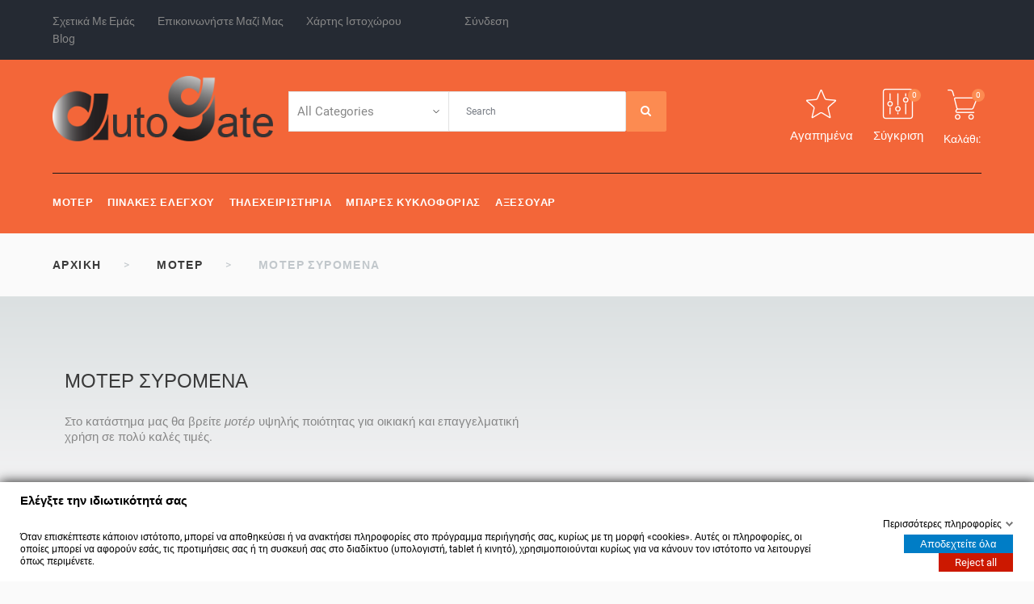

--- FILE ---
content_type: text/html; charset=utf-8
request_url: https://autogate.gr/65-%CE%BC%CE%BF%CF%84%CE%AD%CF%81-%CF%83%CF%85%CF%81%CF%8C%CE%BC%CE%B5%CE%BD%CE%B1
body_size: 24405
content:
<!doctype html>
<html lang="el">

  <head>
    
      
  <meta charset="utf-8">


  <meta http-equiv="x-ua-compatible" content="ie=edge">



  <title>Μοτέρ Συρόμενα</title>
  <meta name="description" content="
Στο κατάστημα μας θα βρείτε μοτέρ υψηλής ποιότητας για οικιακή και επαγγελματική χρήση σε πολύ καλές τιμές.
">
  <meta name="keywords" content="">
        <link rel="canonical" href="https://autogate.gr/65-μοτέρ-συρόμενα">
    
          <link rel="alternate" href="https://autogate.gr/65-μοτέρ-συρόμενα" hreflang="el-gr">
      



  <meta name="viewport" content="width=device-width, initial-scale=1">



  <link rel="icon" type="image/vnd.microsoft.icon" href="/img/favicon.ico?1558455105">
  <link rel="shortcut icon" type="image/x-icon" href="/img/favicon.ico?1558455105">



    <link rel="stylesheet" href="https://autogate.gr/themes/_libraries/font-awesome/css/font-awesome.min.css" type="text/css" media="all">
  <link rel="stylesheet" href="https://autogate.gr/modules/jxmegalayout/views/css/swiper.min.css" type="text/css" media="all">
  <link rel="stylesheet" href="https://autogate.gr/themes/theme1547/assets/css/theme.css" type="text/css" media="all">
  <link rel="stylesheet" href="https://autogate.gr/themes/theme1547/modules/jxcategoryproducts/views/css/jxcategoryproducts.css" type="text/css" media="all">
  <link rel="stylesheet" href="https://autogate.gr/themes/theme1547/modules/jxheaderaccount/views/css/jxheaderaccount.css" type="text/css" media="all">
  <link rel="stylesheet" href="https://autogate.gr/themes/theme1547/modules/jxmanufacturerblock/views/css/jxmanufacturerblock.css" type="text/css" media="all">
  <link rel="stylesheet" href="https://autogate.gr/themes/theme1547/modules/jxmediaparallax/views/css/jxmediaparallax.css" type="text/css" media="all">
  <link rel="stylesheet" href="https://autogate.gr/modules/jxmediaparallax/views/css/rd-parallax.css" type="text/css" media="all">
  <link rel="stylesheet" href="https://autogate.gr/themes/theme1547/modules/jxmegamenu/views/css/jxmegamenu.css" type="text/css" media="all">
  <link rel="stylesheet" href="https://autogate.gr/themes/theme1547/modules/jxproductlistgallery/views/css/jxproductlistgallery.css" type="text/css" media="all">
  <link rel="stylesheet" href="https://autogate.gr/modules/jxproductzoomer/views/css/jxproductzoomer.css" type="text/css" media="all">
  <link rel="stylesheet" href="https://autogate.gr/themes/theme1547/modules/jxsearch/views/css/jxsearch.css" type="text/css" media="all">
  <link rel="stylesheet" href="https://autogate.gr/themes/theme1547/modules/jxwishlist/views/css/front_wishlists.css" type="text/css" media="all">
  <link rel="stylesheet" href="https://autogate.gr/themes/theme1547/modules/jxblog//views/css/jxblog.css" type="text/css" media="all">
  <link rel="stylesheet" href="https://autogate.gr/themes/theme1547/modules/jxcompareproduct//views/css/jxcompareproduct.css" type="text/css" media="all">
  <link rel="stylesheet" href="https://autogate.gr/themes/theme1547/modules/jxdaydeal//views/css/jxdaydeal.css" type="text/css" media="all">
  <link rel="stylesheet" href="https://autogate.gr/themes/theme1547/modules/jxmegalayout//views/css/jxmegalayout.css" type="text/css" media="all">
  <link rel="stylesheet" href="https://autogate.gr/modules/jxmegalayout/views/css/layouts/Footer-1.css" type="text/css" media="all">
  <link rel="stylesheet" href="https://autogate.gr/modules/jxmegalayout/views/css/layouts/Header-1.css" type="text/css" media="all">
  <link rel="stylesheet" href="https://autogate.gr/modules/jxmegalayout/views/css/layouts/TopColumn-1.css" type="text/css" media="all">
  <link rel="stylesheet" href="https://autogate.gr/themes/theme1547/modules/jxproductcustomtab/views/css/jxproductcustomtab.css" type="text/css" media="all">
  <link rel="stylesheet" href="https://autogate.gr/modules/jxproductsmanager/views/css/jxproductsmanager.css" type="text/css" media="all">
  <link rel="stylesheet" href="https://autogate.gr/modules/gdprpro//views/css/gdpr-modal.css" type="text/css" media="all">
  <link rel="stylesheet" href="https://autogate.gr/modules/gdprpro//views/css/front.css" type="text/css" media="all">
  <link rel="stylesheet" href="https://autogate.gr/modules/advancedemailguard/views/css/front.css" type="text/css" media="all">
  <link rel="stylesheet" href="https://autogate.gr/js/jquery/ui/themes/base/minified/jquery-ui.min.css" type="text/css" media="all">
  <link rel="stylesheet" href="https://autogate.gr/js/jquery/ui/themes/base/minified/jquery.ui.theme.min.css" type="text/css" media="all">
  <link rel="stylesheet" href="https://autogate.gr/js/jquery/plugins/autocomplete/jquery.autocomplete.css" type="text/css" media="all">
  <link rel="stylesheet" href="https://autogate.gr/themes/theme1547/modules/ps_imageslider/css/homeslider.css" type="text/css" media="all">
  <link rel="stylesheet" href="https://autogate.gr/themes/theme1547/assets/css/custom.css" type="text/css" media="all">




  
  <script type="text/javascript">
        var AdvancedEmailGuardData = {"meta":{"isGDPREnabled":false,"isLegacyOPCEnabled":false,"isLegacyMAModuleEnabled":false,"validationError":null},"settings":{"recaptcha":{"type":"v3","key":"6Lec8twrAAAAAMUl-dah6lhVVvPv96di4AWQkk5R","forms":{"contact_us":{"size":"normal","align":"offset","offset":3},"register":{"size":"normal","align":"center","offset":1},"login":{"size":"normal","align":"center","offset":1},"reset_password":{"size":"normal","align":"center","offset":1},"quick_order":{"size":"normal","align":"center","offset":1},"newsletter":{"size":"normal","align":"left","offset":1},"write_review":{"size":"normal","align":"left","offset":1},"notify_when_in_stock":{"size":"normal","align":"left","offset":1},"send_to_friend":{"size":"normal","align":"left","offset":1}},"language":"shop","theme":"light","position":"bottomright","hidden":false,"deferred":false}},"context":{"ps":{"v17":true,"v17pc":false,"v17ch":false,"v16":false,"v161":false,"v15":false},"languageCode":"el","pageName":"category"},"trans":{"genericError":"An error occurred, please try again."}};
        var JXHEADERACCOUNT_AVATAR = "";
        var JXHEADERACCOUNT_DISPLAY_STYLE = "onecolumn";
        var JXHEADERACCOUNT_DISPLAY_TYPE = "leftside";
        var JXHEADERACCOUNT_FAPPID = "demo";
        var JXHEADERACCOUNT_FAPPSECRET = "demo";
        var JXHEADERACCOUNT_FSTATUS = "0";
        var JXHEADERACCOUNT_GAPPID = "demo";
        var JXHEADERACCOUNT_GAPPSECRET = "demo";
        var JXHEADERACCOUNT_GREDIRECT = "demo";
        var JXHEADERACCOUNT_GSTATUS = "0";
        var JXHEADERACCOUNT_USE_AVATAR = "0";
        var JXHEADERACCOUNT_USE_REDIRECT = "0";
        var JXHEADERACCOUNT_VKAPPID = "demo";
        var JXHEADERACCOUNT_VKAPPSECRET = "demo";
        var JXHEADERACCOUNT_VKREDIRECT = "demo";
        var JXHEADERACCOUNT_VKSTATUS = "0";
        var added_to_wishlist = "The product was successfully added to your wishlist.";
        var back_btn_text = "\u03a0\u03af\u03c3\u03c9";
        var btn_wishlist = "\u0391\u03b3\u03b1\u03c0\u03b7\u03bc\u03ad\u03bd\u03b1";
        var change_name_wishlist = "Change name";
        var gdprSettings = {"gdprEnabledModules":{"ps_shoppingcart":true,"ps_googleanalytics":false},"gdprCookieStoreUrl":"https:\/\/autogate.gr\/module\/gdprpro\/storecookie","newsletterConsentText":"&lt;p&gt;\u0398\u03ad\u03bb\u03c9 \u03bd\u03b1 \u03bb\u03b1\u03bc\u03b2\u03ac\u03bd\u03c9 \u03b5\u03bd\u03b7\u03bc\u03b5\u03c1\u03c9\u03c4\u03b9\u03ba\u03cc \u03b4\u03b5\u03bb\u03c4\u03af\u03bf&lt;\/p&gt;","checkAllByDefault":false,"under18AlertText":"\u03a0\u03c1\u03ad\u03c0\u03b5\u03b9 \u03bd\u03b1 \u03b5\u03af\u03c3\u03c4\u03b5 18+ \u03b3\u03b9\u03b1 \u03bd\u03b1 \u03b5\u03c0\u03b9\u03c3\u03ba\u03b5\u03c6\u03b8\u03b5\u03af\u03c4\u03b5 \u03b1\u03c5\u03c4\u03cc\u03bd \u03c4\u03bf\u03bd \u03b9\u03c3\u03c4\u03cc\u03c4\u03bf\u03c0\u03bf","closeModalOnlyWithButtons":false,"showWindow":true,"isBot":true,"doNotTrackCompliance":false,"reloadAfterSave":false,"reloadAfterAcceptAll":false,"scrollLock":false,"acceptByScroll":false};
        var isLogged = false;
        var jxdd_msg_days = "days";
        var jxdd_msg_hr = "hrs";
        var jxdd_msg_min = "mins";
        var jxdd_msg_sec = "secs";
        var jxsearch_highlight = false;
        var jxsearch_itemstoshow = "3";
        var jxsearch_minlength = "3";
        var jxsearch_navigation = "1";
        var jxsearch_navigation_position = "bottom";
        var jxsearch_pager = "1";
        var jxsearch_showall_text = "Display all results(%s more)";
        var jxsearch_showallresults = "1";
        var loggin_wishlist_required = "You must be logged in to manage your wishlist.";
        var logo_url = "\/img\/autogate-logo-1558455105.jpg";
        var mywishlists_url = "https:\/\/autogate.gr\/wishlists";
        var prestashop = {"cart":{"products":[],"totals":{"total":{"type":"total","label":"\u03a3\u03cd\u03bd\u03bf\u03bb\u03bf","amount":0,"value":"0,00\u00a0\u20ac"},"total_including_tax":{"type":"total","label":"\u03a3\u03cd\u03bd\u03bf\u03bb\u03bf (\u03b1\u03bd\u03b5\u03c5 \u03c6\u03cc\u03c1\u03c9\u03bd)","amount":0,"value":"0,00\u00a0\u20ac"},"total_excluding_tax":{"type":"total","label":"\u03a3\u03cd\u03bd\u03bf\u03bb\u03bf (\u03c7\u03c9\u03c1\u03af\u03c2 \u03a6.\u03a0.\u0391.)","amount":0,"value":"0,00\u00a0\u20ac"}},"subtotals":{"products":{"type":"products","label":"\u03a5\u03c0\u03bf\u03c3\u03cd\u03bd\u03bf\u03bb\u03bf","amount":0,"value":"0,00\u00a0\u20ac"},"discounts":null,"shipping":{"type":"shipping","label":"\u0391\u03c0\u03bf\u03c3\u03c4\u03bf\u03bb\u03ae","amount":0,"value":"\u0394\u03c9\u03c1\u03b5\u03ac\u03bd"},"tax":{"type":"tax","label":"\u03a6\u03cc\u03c1\u03bf\u03b9 \u03c0\u03bf\u03c5 \u03c0\u03b5\u03c1\u03b9\u03bb\u03b1\u03bc\u03b2\u03ac\u03bd\u03bf\u03bd\u03c4\u03b1\u03b9","amount":0,"value":"0,00\u00a0\u20ac"}},"products_count":0,"summary_string":"0 \u03b5\u03af\u03b4\u03b7","vouchers":{"allowed":0,"added":[]},"discounts":[],"minimalPurchase":0,"minimalPurchaseRequired":""},"currency":{"name":"\u0395\u03c5\u03c1\u03ce","iso_code":"EUR","iso_code_num":"978","sign":"\u20ac"},"customer":{"lastname":null,"firstname":null,"email":null,"birthday":null,"newsletter":null,"newsletter_date_add":null,"optin":null,"website":null,"company":null,"siret":null,"ape":null,"is_logged":false,"gender":{"type":null,"name":null},"addresses":[]},"language":{"name":"\u03b5\u03bb\u03bb\u03b7\u03bd\u03b9\u03ba\u03ac (Greek)","iso_code":"el","locale":"el-GR","language_code":"el-gr","is_rtl":"0","date_format_lite":"Y-m-d","date_format_full":"Y-m-d H:i:s","id":6},"page":{"title":"","canonical":"https:\/\/autogate.gr\/65-\u03bc\u03bf\u03c4\u03ad\u03c1-\u03c3\u03c5\u03c1\u03cc\u03bc\u03b5\u03bd\u03b1","meta":{"title":"\u039c\u03bf\u03c4\u03ad\u03c1 \u03a3\u03c5\u03c1\u03cc\u03bc\u03b5\u03bd\u03b1","description":"\n\u03a3\u03c4\u03bf \u03ba\u03b1\u03c4\u03ac\u03c3\u03c4\u03b7\u03bc\u03b1 \u03bc\u03b1\u03c2 \u03b8\u03b1 \u03b2\u03c1\u03b5\u03af\u03c4\u03b5 \u03bc\u03bf\u03c4\u03ad\u03c1 \u03c5\u03c8\u03b7\u03bb\u03ae\u03c2 \u03c0\u03bf\u03b9\u03cc\u03c4\u03b7\u03c4\u03b1\u03c2 \u03b3\u03b9\u03b1 \u03bf\u03b9\u03ba\u03b9\u03b1\u03ba\u03ae \u03ba\u03b1\u03b9 \u03b5\u03c0\u03b1\u03b3\u03b3\u03b5\u03bb\u03bc\u03b1\u03c4\u03b9\u03ba\u03ae \u03c7\u03c1\u03ae\u03c3\u03b7 \u03c3\u03b5 \u03c0\u03bf\u03bb\u03cd \u03ba\u03b1\u03bb\u03ad\u03c2 \u03c4\u03b9\u03bc\u03ad\u03c2.\n","keywords":"","robots":"index"},"page_name":"category","body_classes":{"lang-el":true,"lang-rtl":false,"country-GR":true,"currency-EUR":true,"layout-left-column":true,"page-category":true,"tax-display-enabled":true,"category-id-65":true,"category-\u039c\u03bf\u03c4\u03ad\u03c1 \u03a3\u03c5\u03c1\u03cc\u03bc\u03b5\u03bd\u03b1":true,"category-id-parent-74":true,"category-depth-level-3":true},"admin_notifications":[]},"shop":{"name":"AutoGate","logo":"\/img\/autogate-logo-1558455105.jpg","stores_icon":"\/img\/new-store-logo_stores-1475851375.gif","favicon":"\/img\/favicon.ico"},"urls":{"base_url":"https:\/\/autogate.gr\/","current_url":"https:\/\/autogate.gr\/65-%CE%BC%CE%BF%CF%84%CE%AD%CF%81-%CF%83%CF%85%CF%81%CF%8C%CE%BC%CE%B5%CE%BD%CE%B1","shop_domain_url":"https:\/\/autogate.gr","img_ps_url":"https:\/\/autogate.gr\/img\/","img_cat_url":"https:\/\/autogate.gr\/img\/c\/","img_lang_url":"https:\/\/autogate.gr\/img\/l\/","img_prod_url":"https:\/\/autogate.gr\/img\/p\/","img_manu_url":"https:\/\/autogate.gr\/img\/m\/","img_sup_url":"https:\/\/autogate.gr\/img\/su\/","img_ship_url":"https:\/\/autogate.gr\/img\/s\/","img_store_url":"https:\/\/autogate.gr\/img\/st\/","img_col_url":"https:\/\/autogate.gr\/img\/co\/","img_url":"https:\/\/autogate.gr\/themes\/theme1547\/assets\/img\/","css_url":"https:\/\/autogate.gr\/themes\/theme1547\/assets\/css\/","js_url":"https:\/\/autogate.gr\/themes\/theme1547\/assets\/js\/","pic_url":"https:\/\/autogate.gr\/upload\/","pages":{"address":"https:\/\/autogate.gr\/\u03b4\u03b9\u03b5\u03cd\u03b8\u03c5\u03bd\u03c3\u03b7","addresses":"https:\/\/autogate.gr\/\u03b4\u03b9\u03b5\u03c5\u03b8\u03cd\u03bd\u03c3\u03b5\u03b9\u03c2","authentication":"https:\/\/autogate.gr\/\u03c3\u03cd\u03bd\u03b4\u03b5\u03c3\u03b7","cart":"https:\/\/autogate.gr\/\u03ba\u03b1\u03bb\u03ac\u03b8\u03b9","category":"https:\/\/autogate.gr\/index.php?controller=category","cms":"https:\/\/autogate.gr\/index.php?controller=cms","contact":"https:\/\/autogate.gr\/\u03b5\u03c0\u03b9\u03ba\u03bf\u03b9\u03bd\u03c9\u03bd\u03ae\u03c3\u03b5\u03c4\u03b5-\u03bc\u03b1\u03b6\u03af-\u03bc\u03b1\u03c2","discount":"https:\/\/autogate.gr\/\u03ad\u03ba\u03c0\u03c4\u03c9\u03c3\u03b7","guest_tracking":"https:\/\/autogate.gr\/\u03b1\u03bd\u03af\u03c7\u03bd\u03b5\u03c5\u03c3\u03b7-\u0395\u03c0\u03b9\u03c3\u03ba\u03ad\u03c0\u03c4\u03b7","history":"https:\/\/autogate.gr\/\u03b9\u03c3\u03c4\u03bf\u03c1\u03b9\u03ba\u03cc-\u03c0\u03b1\u03c1\u03b1\u03b3\u03b3\u03b5\u03bb\u03b9\u03ce\u03bd","identity":"https:\/\/autogate.gr\/\u03c4\u03b1\u03c5\u03c4\u03cc\u03c4\u03b7\u03c4\u03b1","index":"https:\/\/autogate.gr\/","my_account":"https:\/\/autogate.gr\/\u03bb\u03bf\u03b3\u03b1\u03c1\u03b9\u03b1\u03c3\u03bc\u03cc\u03c2-\u03bc\u03bf\u03c5","order_confirmation":"https:\/\/autogate.gr\/\u03b5\u03c0\u03b9\u03b2\u03b5\u03b2\u03b1\u03af\u03c9\u03c3\u03b7-\u03c0\u03b1\u03c1\u03b1\u03b3\u03b3\u03b5\u03bb\u03af\u03b1\u03c2","order_detail":"https:\/\/autogate.gr\/index.php?controller=order-detail","order_follow":"https:\/\/autogate.gr\/\u03b1\u03bd\u03af\u03c7\u03bd\u03b5\u03c5\u03c3\u03b7-\u03c0\u03b1\u03c1\u03b1\u03b3\u03b3\u03b5\u03bb\u03af\u03b1\u03c2","order":"https:\/\/autogate.gr\/\u03c0\u03b1\u03c1\u03b1\u03b3\u03b3\u03b5\u03bb\u03af\u03b1","order_return":"https:\/\/autogate.gr\/index.php?controller=order-return","order_slip":"https:\/\/autogate.gr\/\u03c0\u03b9\u03c3\u03c4\u03c9\u03c4\u03b9\u03ba\u03cc-\u03b4\u03b5\u03bb\u03c4\u03af\u03bf","pagenotfound":"https:\/\/autogate.gr\/\u03c3\u03b5\u03bb\u03af\u03b4\u03b1-\u03b4\u03b5\u03bd-\u03b2\u03c1\u03ad\u03b8\u03b7\u03ba\u03b5","password":"https:\/\/autogate.gr\/\u03b1\u03bd\u03ac\u03ba\u03c4\u03b7\u03c3\u03b7-\u03c3\u03c5\u03bd\u03b8\u03b7\u03bc\u03b1\u03c4\u03b9\u03ba\u03bf\u03cd","pdf_invoice":"https:\/\/autogate.gr\/index.php?controller=pdf-invoice","pdf_order_return":"https:\/\/autogate.gr\/index.php?controller=pdf-order-return","pdf_order_slip":"https:\/\/autogate.gr\/index.php?controller=pdf-order-slip","prices_drop":"https:\/\/autogate.gr\/\u03c0\u03c4\u03ce\u03c3\u03b7-\u03c4\u03b9\u03bc\u03ce\u03bd","product":"https:\/\/autogate.gr\/index.php?controller=product","search":"https:\/\/autogate.gr\/\u03b1\u03bd\u03b1\u03b6\u03ae\u03c4\u03b7\u03c3\u03b7","sitemap":"https:\/\/autogate.gr\/\u03c7\u03ac\u03c1\u03c4\u03b7\u03c2 \u03b9\u03c3\u03c4\u03bf\u03c7\u03ce\u03c1\u03bf\u03c5","stores":"https:\/\/autogate.gr\/\u03ba\u03b1\u03c4\u03b1\u03c3\u03c4\u03ae\u03bc\u03b1\u03c4\u03b1","supplier":"https:\/\/autogate.gr\/\u03c0\u03c1\u03bf\u03bc\u03b7\u03b8\u03b5\u03c5\u03c4\u03ae\u03c2","register":"https:\/\/autogate.gr\/\u03c3\u03cd\u03bd\u03b4\u03b5\u03c3\u03b7?create_account=1","order_login":"https:\/\/autogate.gr\/\u03c0\u03b1\u03c1\u03b1\u03b3\u03b3\u03b5\u03bb\u03af\u03b1?login=1"},"alternative_langs":{"el-gr":"https:\/\/autogate.gr\/65-\u03bc\u03bf\u03c4\u03ad\u03c1-\u03c3\u03c5\u03c1\u03cc\u03bc\u03b5\u03bd\u03b1"},"theme_assets":"\/themes\/theme1547\/assets\/","actions":{"logout":"https:\/\/autogate.gr\/?mylogout="},"no_picture_image":{"bySize":{"small_default":{"url":"https:\/\/autogate.gr\/img\/p\/el-default-small_default.jpg","width":124,"height":124},"cart_default":{"url":"https:\/\/autogate.gr\/img\/p\/el-default-cart_default.jpg","width":150,"height":150},"home_default":{"url":"https:\/\/autogate.gr\/img\/p\/el-default-home_default.jpg","width":500,"height":500},"medium_default":{"url":"https:\/\/autogate.gr\/img\/p\/el-default-medium_default.jpg","width":560,"height":560},"large_default":{"url":"https:\/\/autogate.gr\/img\/p\/el-default-large_default.jpg","width":1000,"height":1000}},"small":{"url":"https:\/\/autogate.gr\/img\/p\/el-default-small_default.jpg","width":124,"height":124},"medium":{"url":"https:\/\/autogate.gr\/img\/p\/el-default-home_default.jpg","width":500,"height":500},"large":{"url":"https:\/\/autogate.gr\/img\/p\/el-default-large_default.jpg","width":1000,"height":1000},"legend":""}},"configuration":{"display_taxes_label":true,"is_catalog":false,"show_prices":true,"opt_in":{"partner":true},"quantity_discount":{"type":"discount","label":"\u0388\u03ba\u03c0\u03c4\u03c9\u03c3\u03b7"},"voucher_enabled":0,"return_enabled":0},"field_required":[],"breadcrumb":{"links":[{"title":"\u0391\u03c1\u03c7\u03b9\u03ba\u03ae","url":"https:\/\/autogate.gr\/"},{"title":"\u039c\u03bf\u03c4\u03ad\u03c1","url":"https:\/\/autogate.gr\/74-\u03bc\u03bf\u03c4\u03ad\u03c1"},{"title":"\u039c\u03bf\u03c4\u03ad\u03c1 \u03a3\u03c5\u03c1\u03cc\u03bc\u03b5\u03bd\u03b1","url":"https:\/\/autogate.gr\/65-\u03bc\u03bf\u03c4\u03ad\u03c1-\u03c3\u03c5\u03c1\u03cc\u03bc\u03b5\u03bd\u03b1"}],"count":3},"link":{"protocol_link":"https:\/\/","protocol_content":"https:\/\/"},"time":1768961458,"static_token":"98da8f032e16d56b1254b84f6f5608d9","token":"9d929abaec7ad38ed856e57b03f321af"};
        var psemailsubscription_subscription = "https:\/\/autogate.gr\/module\/ps_emailsubscription\/subscription";
        var search_url_local = "https:\/\/autogate.gr\/module\/jxsearch\/ajaxsearch";
        var server_time = "2026-01-21 04:10:58";
        var share_btn_text = "Share";
        var use_blog_search = false;
        var use_jx_ajax_search = true;
        var wishlist_no_product = "No products in this wishlist";
        var wishlist_title_step_1 = "Step 1";
        var wishlist_title_step_1_desc = "(Select a layout to create an image that you post it)";
        var wishlist_title_step_2 = "Step 2";
        var wishlist_title_step_2_desc = "(To add to the image of the cell)";
      </script>



  <script type="text/javascript">
            var JX_PLG_LIVE_MODE = 1;
            var JX_PLG_TYPE = 'rollover';
            var JX_PLG_ROLLOVER_ANIMATION = 'opacity';
            var JX_PLG_DISPLAY_ITEMS = 3;
            var JX_PLG_USE_CAROUSEL = false;
            var JX_PLG_CAROUSEL_NB = 3;
            var JX_PLG_USE_PAGER = false;
            var JX_PLG_USE_CONTROLS = false;
    </script><script type="text/javascript">
            var PS_DISPLAY_JQZOOM = false;
            var JXPRODUCTZOOMER_LIVE_MODE = 1;
            var JXPRODUCTZOOMER_FANCY_BOX = 1;
            var JXPRODUCTZOOMER_EXTENDED_SETTINGS = false;
            var JXPRODUCTZOOMER_IMAGE_CHANGE_EVENT = false;
            var JXPRODUCTZOOMER_ZOOM_LEVEL = 1;
            var JXPRODUCTZOOMER_ZOOM_SCROLL = false;
            var JXPRODUCTZOOMER_ZOOM_SCROLL_INCREMENT = 0.1;
            var JXPRODUCTZOOMER_ZOOM_MIN_LEVEL = false;
            var JXPRODUCTZOOMER_ZOOM_MAX_LEVEL = false;
            var JXPRODUCTZOOMER_ZOOM_EASING = 1;
            var JXPRODUCTZOOMER_ZOOM_EASING_AMOUNT = 12;
            var JXPRODUCTZOOMER_ZOOM_LENS_SIZE = 200;
            var JXPRODUCTZOOMER_ZOOM_WINDOW_WIDTH = 400;
            var JXPRODUCTZOOMER_ZOOM_WINDOW_HEIGHT = 400;
            var JXPRODUCTZOOMER_ZOOM_WINDOW_OFFSET_X = false;
            var JXPRODUCTZOOMER_ZOOM_WINDOW_OFFSET_Y = false;
            var JXPRODUCTZOOMER_ZOOM_WINDOW_POSITION = 1;
            var JXPRODUCTZOOMER_ZOOM_WINDOW_BG_COLOUR = '#ffffff';
            var JXPRODUCTZOOMER_ZOOM_FADE_IN = 200;
            var JXPRODUCTZOOMER_ZOOM_FADE_OUT = 200;
            var JXPRODUCTZOOMER_ZOOM_WINDOW_FADE_IN = 200;
            var JXPRODUCTZOOMER_ZOOM_WINDOW_FADE_OUT = 200;
            var JXPRODUCTZOOMER_ZOOM_WINDOW_TINT_FADE_IN = 200;
            var JXPRODUCTZOOMER_ZOOM_WINDOW_TINT_FADE_OUT = 200;
            var JXPRODUCTZOOMER_ZOOM_BORDER_SIZE = 4;
            var JXPRODUCTZOOMER_ZOOM_SHOW_LENS = 1;
            var JXPRODUCTZOOMER_ZOOM_BORDER_COLOR = '#888888';
            var JXPRODUCTZOOMER_ZOOM_LENS_BORDER_SIZE = 1;
            var JXPRODUCTZOOMER_ZOOM_LENS_BORDER_COLOR = '#000000';
            var JXPRODUCTZOOMER_ZOOM_LENS_SHAPE = 'square';
            var JXPRODUCTZOOMER_ZOOM_TYPE = 'lens';
            var JXPRODUCTZOOMER_ZOOM_CONTAIN_LENS_ZOOM = 1;
            var JXPRODUCTZOOMER_ZOOM_LENS_COLOUR = '#ffffff';
            var JXPRODUCTZOOMER_ZOOM_LENS_OPACITY = 0.4;
            var JXPRODUCTZOOMER_ZOOM_TINT = false;
            var JXPRODUCTZOOMER_ZOOM_TINT_COLOUR = '#333333';
            var JXPRODUCTZOOMER_ZOOM_TINT_OPACITY = 0.4;
            var JXPRODUCTZOOMER_ZOOM_CURSOR = 'default';
            var JXPRODUCTZOOMER_ZOOM_RESPONSIVE = 1;
        var JXPRODUCTZOOMER_IS_MOBILE = false;
</script><script>
      (function(a,b,c,d,e,f,g){a['SkroutzAnalyticsObject']=e;a[e]= a[e] || function(){
    (a[e].q = a[e].q || []).push(arguments);};f=b.createElement(c);f.async=true;
    f.src=d;g=b.getElementsByTagName(c)[0];g.parentNode.insertBefore(f,g);
  })(window,document,'script','https://analytics.skroutz.gr/analytics.min.js','skroutz_analytics');

  skroutz_analytics('session', 'connect', 'SA-6095-2934');
</script>
<!-- BestPrice Analytics Script start -->
<script>
	
		(function (a, b, c, d, s) {a.__bp360 = c;a[c] = a[c] || function (){(a[c].q = a[c].q || []).push(arguments);};
		s = b.createElement('script'); s.async = true; s.src = d; (b.body || b.head).appendChild(s);})
		(window, document, 'bp', 'https://360.bestprice.gr/360.js');

		bp('connect', 'BP-214330-HDsdtSchG');
	
</script>
<!-- BestPrice Analytics Script end -->




    
  </head>

  <body id="category" class="lang-el country-gr currency-eur layout-left-column page-category tax-display-enabled category-id-65 category- category-id-parent-74 category-depth-level-3 ps-shoppingcart-off ps-googleanalytics-off">

    
      
    

    <main data-canvas="container">
      
              

      <header id="header">
        
          

  <div class="d-md-none header-nav header-nav-mobile container">
    <div class="row">
      <div class="col d-md-none">
        <span class="slidebar-toggle icon-toggle" data-id-slidebar="nav-slidebar">
          <i class="fa fa-bars" aria-hidden="true"></i>
        </span>
        <div data-off-canvas="nav-slidebar left push" class="only-mobile">
          <button type="button" class="closeSlidebar material-icons-close" aria-label="Close"></button>
          <div id="_mobile_links_toggle" class="mb-3 d-md-none"></div>
          <div class="row">
            <div id="_mobile_language_selector" class="col-6 mb-3 d-md-none js-dropdown"></div>
            <div id="_mobile_currency_selector" class="col-6 mb-3 d-md-none js-dropdown"></div>
          </div>
          <div id="_mobile_jxmegamenu"></div>
        </div>
      </div>
      <div class="col-auto separator-list justify-content-end">
        <div id="_mobile_jxsearch_toggle" class="col-auto"></div>
        <div id="_mobile_cart"></div>
        <div id="_mobile_compare"></div>
        <div id="_mobile_user_info"></div>
        <div id="_mobile_Jxwishlist"></div>
      </div>
    </div>
  </div>


  <div class="wrapper it_AHFZHXDSQNXQ container nav-section dark-nav"><div class="row it_OSOHTNYWDWBE "><div class="it_PFSATWNZEGZE   col-md-9  col-xl-6  d-flex links_block"><div class="module ">      <div id="_desktop_links_toggle">
      <ul class="separator-list">
                  <li>
            <a
              id="link-cms-page-4-3"
              class="cms-page-link header-nav-links"
              href="https://autogate.gr/content/4-Σχετικά"
              title="Σχετικά με εμάς">
              Σχετικά με εμάς
            </a>
          </li>
                  <li>
            <a
              id="link-static-page-contact-3"
              class="cms-page-link header-nav-links"
              href="https://autogate.gr/επικοινωνήσετε-μαζί-μας"
              title="Χρησιμοποιείστε την φόρμα για να έρθετε σε επαφή">
              Επικοινωνήστε μαζί μας
            </a>
          </li>
                  <li>
            <a
              id="link-static-page-sitemap-3"
              class="cms-page-link header-nav-links"
              href="https://autogate.gr/χάρτης ιστοχώρου"
              title="Χαθήκατε; Βρείτε αυτό που ψάχνετε">
              χάρτης ιστοχώρου
            </a>
          </li>
                  <li>
            <a
              id="link-custom-page-blog-3"
              class="custom-page-link header-nav-links"
              href="index.php?fc=module&amp;module=jxblog&amp;controller=categories"
              title="">
              Blog
            </a>
          </li>
              </ul>
    </div>
  </div><div class="module "><div id="_desktop_user_info">
  <div class="jx-header-account">
    <a id="jx-header-account-link" href="#" onclick="return false;"  data-id-slidebar="jxheaderaccount-slidebar" class="slidebar-toggle">
              <i class="fa fa-sign-in" aria-hidden="true"></i>
        <span>Σύνδεση</span>
          </a>
          <div data-off-canvas="jxheaderaccount-slidebar left push">
        <button type="button" class="closeSlidebar fa fa-times" aria-label="Close"></button>
        <div class="jx-header-account-wrapper onecolumn">
      <div id="login-content-displayNav2" class="header-login-content login-content active">
      <form action="https://autogate.gr/σύνδεση" method="post">
        <div class="main-help-block"><ul></ul></div>
        <section>
                                
  
    <input type="hidden" name="back" value="">
  


                      
  <div class="form-group ">
        <div class="form-control-content">

      
        
          <input
            class="form-control"
            name="email"
            type="email"
            value=""
            placeholder="e-mail"
                                    required          >
                  

      
      
              

    </div>
  </div>


                      
  <div class="form-group ">
        <div class="form-control-content">

      
        
          <div class="input-group">
            <input
              class="form-control js-visible-password"
              name="password"
              type="password"
              value=""
              placeholder="Κωδικός Πρόσβασης"
              pattern=".{5,}"
              required            >
            <div class="input-group-text btn btn-primary py-0" data-action="show-password">
              <i class="fa fa-eye" aria-hidden="true"></i>
            </div>
          </div>
        

      
      
              

    </div>
  </div>


                  </section>
        <footer class="d-flex flex-column">
          <button type="submit" name="HeaderSubmitLogin" class="btn btn-primary login_btn">
            Σύνδεση
          </button>
          <div class="register-link nav d-block">
            <a class="btn-link" href="#create-account-content-displayNav2" data-toggle="tab" data-link-action="display-register-form">
              Δεν έχετε λογαριασμό; Ανοίξτε έναν εδώ
            </a>
          </div>
          <div class="nav d-block">
            <a class="btn-link forgot-password" href="#forgot-password-content-displayNav2" data-toggle="tab"">
            Forgot your password?
            </a>
          </div>
          
        </footer>
      </form>
    </div>
    <div id="create-account-content-displayNav2" class="header-login-content create-account-content">
      <form action="https://autogate.gr/σύνδεση" method="post" class="std">
        
        <div class="main-help-block"><ul></ul></div>
        <section>
                                
  
    <input type="hidden" name="id_customer" value="">
  


                      
  <div class="form-group ">
          <label class="form-control-label">
        Κοινωνικός τίτλος
      </label>
        <div class="form-control-content">

      
        
                      <div class="custom-control custom-radio custom-control-inline">
              <label>
                <input class="custom-control-input" name="id_gender" type="radio" value="1">
                <span class="custom-control-label">Κος.</span>
              </label>
            </div>
                      <div class="custom-control custom-radio custom-control-inline">
              <label>
                <input class="custom-control-input" name="id_gender" type="radio" value="2">
                <span class="custom-control-label">Κα.</span>
              </label>
            </div>
                  

      
      
              

    </div>
  </div>


                      
  <div class="form-group ">
        <div class="form-control-content">

      
        
          <input
            class="form-control"
            name="firstname"
            type="text"
            value=""
            placeholder="Όνομα"
                                    required          >
                  

      
      
              

    </div>
  </div>


                      
  <div class="form-group ">
        <div class="form-control-content">

      
        
          <input
            class="form-control"
            name="lastname"
            type="text"
            value=""
            placeholder="Επώνυμο"
                                    required          >
                  

      
      
              

    </div>
  </div>


                      
  <div class="form-group ">
        <div class="form-control-content">

      
        
          <input
            class="form-control"
            name="email"
            type="email"
            value=""
            placeholder="e-mail"
                                    required          >
                  

      
      
              

    </div>
  </div>


                      
  <div class="form-group ">
        <div class="form-control-content">

      
        
          <div class="input-group">
            <input
              class="form-control js-visible-password"
              name="password"
              type="password"
              value=""
              placeholder="Κωδικός Πρόσβασης"
              pattern=".{5,}"
              required            >
            <div class="input-group-text btn btn-primary py-0" data-action="show-password">
              <i class="fa fa-eye" aria-hidden="true"></i>
            </div>
          </div>
        

      
      
              

    </div>
  </div>


                      
  <div class="form-group ">
        <div class="form-control-content">

      
        
          <input
            class="form-control"
            name="birthday"
            type="text"
            value=""
            placeholder="Ημ/νία γέννησης"
            placeholder="YYYY-MM-DD"                                  >
                      <span class="form-control-comment">
              (Π.χ.: 1970-05-31)
            </span>
                  

      
      
              

    </div>
  </div>


                      
  <div class="form-group ">
        <div class="form-control-content">

      
        
          <div class="custom-control custom-checkbox">
            <label>
              <input class="custom-control-input" name="optin" type="checkbox" value="1">
              <span class="custom-control-label">Λάβετε προσφορές από τους συνεργάτες μας</span>
            </label>
          </div>
        

      
      
              

    </div>
  </div>


                      
  <div class="form-group ">
        <div class="form-control-content">

      
        
          <div class="custom-control custom-checkbox">
            <label>
              <input class="custom-control-input" name="newsletter" type="checkbox" value="1">
              <span class="custom-control-label">Εγγραφείτε στο ενημερωτικό δελτίο μας<br><em>Μπορείτε να ακυρώσετε την εγγραφή σας στο ενημερωτικό δελτίο οποτεδήποτε. Για να δείτε πώς, ανατρέξτε στα στοιχεία επικοινωνίας στην Ανακοίνωση Νομικού Περιεχομένου.</em></span>
            </label>
          </div>
        

      
      
              

    </div>
  </div>


                  </section>
        <footer>
          
          <div class="submit clearfix d-flex flex-column">
            <input type="hidden" name="email_create" value="1"/>
            <input type="hidden" name="is_new_customer" value="1"/>
            <input type="hidden" class="hidden" name="back" value="my-account"/>
            <button type="submit" name="submitAccount" class="btn btn-primary login_btn">
              Register
            </button>
            <div class="button-login nav d-flex flex-column">
              <a href="#login-content-displayNav2" data-toggle="tab" class="btn btn-primary back_login_btn">
                Επιστροφή στην σελίδα εισόδου
              </a>
            </div>
          </div>
        </footer>
      </form>
    </div>
    <div id="forgot-password-content-displayNav2" class="header-login-content forgot-password-content">
      <form action="" method="post" class="std">
        <section>
          <div class="main-help-block"><ul></ul></div>
          <p>Πληκτρολογήστε τη διεύθυνση email με την οποία ανοίξατε λογαριασμό. Θα λάβετε έναν προσωρινό σύνδεσμο για να ορίσετε νέο συνθηματικό.</p>
          <fieldset>
            <div class="form-group">
              <div class="email">
                <input class="form-control" type="email" name="email" placeholder="e-mail" value="" required>
              </div>
            </div>
            <div class="submit clearfix">
              <button class="form-control-submit btn btn-primary login_btn" name="submit" type="submit">
                Αποστολή
              </button>
            </div>
          </fieldset>
        </section>
        <footer>
          <div class="button-login nav d-flex flex-column">
            <a href="#login-content-displayNav2" data-toggle="tab" class="btn btn-primary back_login_btn ">
              Επιστροφή στην σελίδα εισόδου
            </a>
          </div>
        </footer>
      </form>
    </div>
  </div>      </div>
      </div>
</div></div></div><div class="it_FVCIQTFWRRBZ   col-md-3  col-xl-6  d-flex justify-content-end"><div class="module lenguage_wrapper"></div></div></div></div><div class="wrapper it_UEFQUVSHBXEN header-top container"><div class="row it_RVRLKVCNRWWX align-items-center simple-header-height"><div class="it_QHULPXHKCXGL    col-lg-6 col-xl-3  logo_wrapper">  <div class="header_logo">
    <a class="jxml-logo" href="https://autogate.gr/" title="AutoGate">
      <img class="logo img-fluid" src="/img/autogate-logo-1558455105.jpg" alt="AutoGate" />
    </a>
  </div>
</div><div class="it_XEDQLBDTKLSW    col-lg-6 col-xl-5 col-xxl-6 "><div class="jxml-html ">
  <h3 class="jxml-html-title"></h3>
  </div><div class="module simple_search"><div class="jxsearch-wrapper">

  
  <div >
    
    <div id="jxsearchblock" class="d-flex">
            <div class="tab-content">
        <form class="mw-100 tab-pane show  active" role="tabpanel" aria-labelledby="catalog" id="jxsearchbox" method="get" action="https://autogate.gr/jxsearch">
                    <div class="form-inline">
            <select name="search_categories" class="custom-select">
                              <option  value="2">All Categories</option>
                              <option  value="68">--Πίνακες Ελέγχου</option>
                              <option  value="70">--Τηλεχειριστήρια</option>
                              <option  value="71">--Μπάρες Κυκλοφορίας</option>
                              <option  value="72">--Αξεσουάρ</option>
                              <option  value="74">--Μοτέρ</option>
                              <option  value="65">---Μοτέρ Συρόμενα</option>
                              <option  value="67">---Μοτέρ Κεντρικά</option>
                              <option  value="66">---Μοτέρ Ανοιγόμενα</option>
                              <option  value="73">---Μοτέρ Οροφής</option>
                              <option  value="69">---Μοτέρ Σωληνωτά</option>
                              <option  value="75">--ανταλλακτικα - εξαρτηματα</option>
                          </select>
            <input class="jx_search_query form-control" type="text" id="jx_search_query" name="search_query" placeholder="Search" value=""/>
            <button type="submit" name="jx_submit_search" class="btn btn-primary button-search">
              <i class="fa fa-search"></i>
            </button>
          </div>
        </form>
              </div>
    </div>
  </div>
</div></div></div><div class="it_YNZEJXWWIOUO   col-md-7  col-xl-4 col-xxl-3 text-right"><div class="module wishlist-button"><div id="_desktop_Jxwishlist">
  <div class="jxwishlist-link">
    <a href="https://autogate.gr/wishlists">
      <i class="thin-icon-star" aria-hidden="true"></i>
      <span>Αγαπημένα</span>
    </a>
  </div>
</div></div><div class="module compare-button"><div id="_desktop_compare">
  <div class="compare-header"
    data-refresh-url="https://autogate.gr/module/jxcompareproduct/ajax"
    data-compare-max="2"
    data-empty-text="Δεν υπάρχουν προϊόντα προς σύγκριση"
    data-max-alert-message="Only 2 τα προϊόντα μπορούν να συγκριθούν">
    <a href="#" class="compare-products"><i class="thin-icon-settings" aria-hidden="true"></i><span>Σύγκριση</span><span class="compare-counter"></span></a>
  </div>
</div>
</div><div class="module cart-button"><div id="_desktop_cart">
  <div class="blockcart cart-preview" data-refresh-url="//autogate.gr/module/ps_shoppingcart/ajax">
    <a class="clone-slidebar-toggle" data-id-slidebar="blockcart-slidebar" rel="nofollow" href="//autogate.gr/καλάθι?action=show" title="View Cart">
      <i class="thin-icon-cart" aria-hidden="true"></i>
      <span class="cart-products-label">Καλάθι:</span>
      <span class="cart-products-count">0</span>
    </a>
  </div>
  <div class="cart-summary" data-off-canvas="blockcart-slidebar right push">
    <button type="button" class="closeSlidebar material-icons-close" aria-label="Close"></button>
    <div class="block-cart-body">
      <h4 class="cart-summary-header">Καλάθι:</h4>
      <ul id="cart-summary-product-list">
              </ul>
      <div class="cart-subtotals">
                              <div class="cart-products d-flex flex-wrap justify-content-between">
              <span class="label">Υποσύνολο</span>
              <span class="value">0,00 €</span>
                          </div>
                                                          <div class="cart-shipping d-flex flex-wrap justify-content-between">
              <span class="label">Αποστολή</span>
              <span class="value">Δωρεάν</span>
                          </div>
                                        <div class="cart-tax d-flex flex-wrap justify-content-between">
              <span class="label">Φόροι που περιλαμβάνονται</span>
              <span class="value">0,00 €</span>
                          </div>
                        </div>
      <hr>
      <div class="cart-total d-flex flex-wrap justify-content-between my-3">
        <span class="label">Σύνολο</span>
        <strong class="value">0,00 €</strong>
      </div>
      <div class="cart-footer">
        <a class="btn btn-primary d-block" href="//autogate.gr/καλάθι?action=show" title="Προχωρήστε στο ταμείο">Προχωρήστε στο ταμείο</a>
      </div>
    </div>
  </div>
</div></div></div><div class="it_NIPWDIJXIZYU   col-md-5 col-lg-5 col-xl-12  stick-up pb-2"><div class="module inline-menu">  
  <div id="_desktop_jxmegamenu">
    <div class="displayTop_menu top-level jxmegamenu_item default-menu top-global">
      <div class="menu-title jxmegamenu_item">
          <span>
              Menu
          </span>
      </div>

        <ul class="menu clearfix top-level-menu jxmegamenu_item">
                  <li class=" simple top-level-menu-li jxmegamenu_item it_51741846">
                          <a class="it_51741846 top-level-menu-li-a jxmegamenu_item" href="https://autogate.gr/74-μοτέρ">
                          Μοτερ                                          </a>
                                      <ul class="is-simplemenu jxmegamenu_item first-level-menu it_51741846">
                                        <li class="category sfHoverForce">
                                <a href="https://autogate.gr/65-μοτέρ-συρόμενα" title="Μοτέρ Συρόμενα">Μοτέρ Συρόμενα</a>
          </li>
        <li class="category">
                                <a href="https://autogate.gr/67-μοτέρ-κεντρικά" title="Μοτέρ Κεντρικά">Μοτέρ Κεντρικά</a>
          </li>
        <li class="category">
                                <a href="https://autogate.gr/66-μοτέρ-ανοιγόμενα" title="Μοτέρ Ανοιγόμενα">Μοτέρ Ανοιγόμενα</a>
          </li>
        <li class="category">
                                <a href="https://autogate.gr/73-μοτέρ-οροφής" title="Μοτέρ Οροφής">Μοτέρ Οροφής</a>
          </li>
        <li class="category">
                                <a href="https://autogate.gr/69-μοτέρ-σωληνωτά" title="Μοτέρ Σωληνωτά">Μοτέρ Σωληνωτά</a>
          </li>
  
                              </ul>
                                  </li>
                  <li class=" top-level-menu-li jxmegamenu_item it_75663531">
                          <a class="it_75663531 top-level-menu-li-a jxmegamenu_item" href="https://autogate.gr/68-πίνακες-ελέγχου">
                          Πίνακες Ελέγχου                                          </a>
                                              </li>
                  <li class=" top-level-menu-li jxmegamenu_item it_37529302">
                          <a class="it_37529302 top-level-menu-li-a jxmegamenu_item" href="https://autogate.gr/70-τηλεχειριστήρια">
                          Τηλεχειριστήρια                                          </a>
                                              </li>
                  <li class=" top-level-menu-li jxmegamenu_item it_25666198">
                          <a class="it_25666198 top-level-menu-li-a jxmegamenu_item" href="https://autogate.gr/71-μπάρες-κυκλοφορίας">
                          Μπάρες Κυκλοφορίας                                          </a>
                                              </li>
                  <li class=" top-level-menu-li jxmegamenu_item it_34183577">
                          <a class="it_34183577 top-level-menu-li-a jxmegamenu_item" href="https://autogate.gr/72-αξεσουάρ">
                          Αξεσουάρ                                          </a>
                                              </li>
              </ul>
    </div>
  </div>
</div></div></div></div>
        
      </header>

      
            
        
        
<aside id="notifications">
  <div class="container">
    
    
    
      </div>
</aside>
      

      <section id="wrapper" >
                  
            
      <div class="container">
        <nav data-depth="3" class="breadcrumb_cont">
          <ol class="breadcrumb" itemscope itemtype="http://schema.org/BreadcrumbList">
                          
                <li class="breadcrumb-item" itemprop="itemListElement" itemscope itemtype="http://schema.org/ListItem">
                                      <a itemprop="item" href="https://autogate.gr/"><span itemprop="name">Αρχική</span></a>
                                    <meta itemprop="position" content="1">
                </li>
              
                          
                <li class="breadcrumb-item" itemprop="itemListElement" itemscope itemtype="http://schema.org/ListItem">
                                      <a itemprop="item" href="https://autogate.gr/74-μοτέρ"><span itemprop="name">Μοτέρ</span></a>
                                    <meta itemprop="position" content="2">
                </li>
              
                          
                <li class="breadcrumb-item" itemprop="itemListElement" itemscope itemtype="http://schema.org/ListItem">
                                      <span itemprop="item"><span itemprop="name">Μοτέρ Συρόμενα</span></span>
                                    <meta itemprop="position" content="3">
                </li>
              
                      </ol>
        </nav>
    </div>
  
  <div class="block-category row">
        <div class="content">
              <div id="category-description">
          <h2 class="category-name section-title text-left">Μοτέρ Συρόμενα</h2>
                      <div class="s">
<div><span class="st">Στο κατάστημα μας θα βρείτε <em>μοτέρ</em> υψηλής ποιότητας για οικιακή και επαγγελματική χρήση σε πολύ καλές τιμές.<br /></span></div>
</div>
                  </div>
            
              
    </div>
  </div>



          <div class="container">
            <div class="row">
              
  <div class="content-wrapper layout-left-column col-12 col-md-9">
    
    
  <section id="main">

    <section id="products">
      
        

        <div class="product-list-top">
          
            <div id="js-product-list-top" class="products-selection mb-3 row">
  <ul id="grid-list-buttons" class="d-flex m-0 col mb-1">
    <li>
      <a id="grid" class="fa-stack fa-lg mr-1" rel="nofollow" href="#" title="Grid">
        <i class="fa fa-th fa-stack-1x"></i>
      </a>
    </li>
    <li>
      <a id="list-large" class="fa-stack fa-lg" rel="nofollow" href="#" title="List">
        <i class="fa fa-th-list fa-stack-1x"></i>
      </a>
    </li>
  </ul>
      <div class="d-md-none filter-button col mb-1">
      <button class="clone-slidebar-toggle btn btn-primary only-mobile" data-id-slidebar="filter-slidebar">
        <i class="fa fa-filter right-space" aria-hidden="true"></i>
        <span>Φίλτρο</span>
      </button>
    </div>
    
    <div class="products-sort-order dropdown col mb-1">
  <button
    class="custom-select"
    rel="nofollow"
    data-toggle="dropdown"
    aria-haspopup="true"
    aria-expanded="false">
    Συνάφεια  </button>
  <div class="dropdown-menu">
          <a
        rel="nofollow"
        href="https://autogate.gr/65-%CE%BC%CE%BF%CF%84%CE%AD%CF%81-%CF%83%CF%85%CF%81%CF%8C%CE%BC%CE%B5%CE%BD%CE%B1?order=product.position.asc"
        class="select-list dropdown-item current js-search-link"
      >
        Συνάφεια
      </a>
          <a
        rel="nofollow"
        href="https://autogate.gr/65-%CE%BC%CE%BF%CF%84%CE%AD%CF%81-%CF%83%CF%85%CF%81%CF%8C%CE%BC%CE%B5%CE%BD%CE%B1?order=product.name.asc"
        class="select-list dropdown-item js-search-link"
      >
        Όνομα, Α προς Ω
      </a>
          <a
        rel="nofollow"
        href="https://autogate.gr/65-%CE%BC%CE%BF%CF%84%CE%AD%CF%81-%CF%83%CF%85%CF%81%CF%8C%CE%BC%CE%B5%CE%BD%CE%B1?order=product.name.desc"
        class="select-list dropdown-item js-search-link"
      >
        Όνομα, Ω προς Α
      </a>
          <a
        rel="nofollow"
        href="https://autogate.gr/65-%CE%BC%CE%BF%CF%84%CE%AD%CF%81-%CF%83%CF%85%CF%81%CF%8C%CE%BC%CE%B5%CE%BD%CE%B1?order=product.price.asc"
        class="select-list dropdown-item js-search-link"
      >
        Τιμή, χαμηλή προς υψηλή
      </a>
          <a
        rel="nofollow"
        href="https://autogate.gr/65-%CE%BC%CE%BF%CF%84%CE%AD%CF%81-%CF%83%CF%85%CF%81%CF%8C%CE%BC%CE%B5%CE%BD%CE%B1?order=product.price.desc"
        class="select-list dropdown-item js-search-link"
      >
        Τιμή, υψηλή προς χαμηλή
      </a>
      </div>
</div>
  
  <div class="showing d-none d-lg-block col align-self-center text-right text-uppercase">
    Εμφανίζονται τα στοιχεία 1-14 από σύνολο 14
  </div>
</div>
          
        </div>

        
          <div class="mb-2 mb-md-3">
            <section id="js-active-search-filters" class="d-none">
  <div class="active_filters_wrapper">
      </div>
</section>

          </div>
        

        <div id="products-wrapper" class="grid">
          
            <div id="js-product-list" class="mb-5">
  <div class="products">
          
        
  <article class="product-miniature js-product-miniature" data-id-product="2" data-id-product-attribute="0" itemscope itemtype="http://schema.org/Product">
    <div class="product-miniature-container">
      <div class="product-miniature-thumbnail">
        <div class="product-thumbnail">
          
            <a href="https://autogate.gr/μοτέρ-συρόμενα/2-genius-blizzard-500.html" class="product-thumbnail-link">
                                                        <div class="thumbnails-rollover opacity">
                              <img
              src = "https://autogate.gr/328-home_default/genius-blizzard-500.jpg"
              alt = "GENIUS BLIZZARD 500 ΜΟΤΕΡ ΣΥΡΟΜΕΝΗΣ ΑΥΛΟΠΟΡΤΑΣ ΓΚΑΡΑΖΟΠΟΡΤΑΣ"
              data-full-size-image-url = "https://autogate.gr/328-large_default/genius-blizzard-500.jpg"
            >
                                                                                                        <img
                    class="hover-image"
                    src = "https://autogate.gr/329-home_default/genius-blizzard-500.jpg"
                    alt = "GENIUS BLIZZARD 500 ΜΟΤΕΡ..."
                    data-full-size-image-url = "https://autogate.gr/329-large_default/genius-blizzard-500.jpg"
                  >
                                                </div>
      
                          </a>
          
          
            <ul class="product-flags">
                          </ul>
          
        </div>
      </div>

      <div class="product-title-wrapper mb-2">
        
          <h1 class="product-title" itemprop="name">
            <a href="https://autogate.gr/μοτέρ-συρόμενα/2-genius-blizzard-500.html">GENIUS BLIZZARD 500 ΜΟΤΕΡ ΣΥΡΟΜΕΝΗΣ...</a>
          </h1>
        
                  <div class="product-reference d-flex align-items-center">
            <label class="label mb-0">Sku: </label>
            <span itemprop="sku"></span>
          </div>
              </div>


      <div class="product-miniature-information">
        
          <div class="product-description-short"> Μoτέρ για συρόμενες πόρτες βάρους έως 500...</div>
        

        
          <div class="product-description-long"> Μoτέρ για συρόμενες πόρτες βάρους έως 500 κιλά, χαμηλή κατανάλωση ρεύματος , θερμική προστσία του κινητήρα , 
 επιβράδυνση πρίν απο το τέλος του ανοίγματος ή...</div>
        

        
                  

        <div class="product-bottom-wrapper">

          
                          <div class="product-prices-md">
                
                

                <span class="sr-only">Τιμή</span>
                <span itemprop="price" class="price">250,00 €</span>

                

                
              </div>
                      


          <div class="product-buttons ml-auto">

            <div class="functional-buttons">
                              
                  <a class="quick-view btn-link" href="#" data-link-action="quickview" data-img-cover="https://autogate.gr/328-large_default/genius-blizzard-500.jpg" data-loading-text="Loading product info...">
                    <i class="thin-icon-email-search"></i>
                    <span>
                    Γρήγορη προβολή
                </span>
                  </a>
                
                              
      <a href="#" class="wishlist_button_nopop btn-link" onclick="AddProductToWishlist(event, 'action_add', '2', 'GENIUS BLIZZARD 500 ΜΟΤΕΡ ΣΥΡΟΜΕΝΗΣ ΑΥΛΟΠΟΡΤΑΣ ΓΚΑΡΑΖΟΠΟΡΤΑΣ', '0', 1); return false;" rel="nofollow"  title="Add to my wishlist">
      <i class="thin-icon-star" aria-hidden="true"></i><i class="material-icons-done" aria-hidden="true"></i>
      <span>Add to wishlist</span>
    </a>
  

<a class="js-compare-button compare-button btn-link" href="#" data-id-product="2" data-action="add-product" title="Προσθήκη για σύγκριση">
  <i class="thin-icon-settings" aria-hidden="true"></i>
  <i class="material-icons-done" aria-hidden="true"></i>
  <span>Σύγκριση</span>
</a>


            </div>

                          <a class="add-to-cart" href="https://autogate.gr/καλάθι?add=1&amp;id_product=2&amp;id_product_attribute=0&amp;token=98da8f032e16d56b1254b84f6f5608d9" rel="nofollow" data-id-product="2" data-id-product-attribute="0" data-link-action="add-to-cart">
                <i class="thin-icon-cart" aria-hidden="true"></i>
                <span>Αγορά</span>
              </a>
                      </div>
        </div>

        
          
        

      </div>
    </div>
    <script id="quickview-template-2-0" type="text/template">
      <div id="quickview-modal-2-0" class="quickview modal fade modal-close-inside" tabindex="-1" role="dialog" aria-hidden="true">
        <div class="modal-dialog" role="document">
          <div class="modal-content">
            <button type="button" class="close material-icons-close" data-dismiss="modal" aria-label="Close" aria-hidden="true"></button>
            <div class="modal-body">
              <div class="row">
                <div class="col-sm-7 qw_left thumb-wrapper">
                  
                    <div class="images-container">
  
    <div class="product-images products-swiper-container swiper-container">
      <ul class="swiper-wrapper">
                  <li class="swiper-slide thumb-container" data-k="1">
            <img
              class="img-fluid js-thumb  selected "
              data-init-slide="0"
              data-image-medium-src="https://autogate.gr/328-medium_default/genius-blizzard-500.jpg"
              data-image-large-src="https://autogate.gr/328-large_default/genius-blizzard-500.jpg"
              src="https://autogate.gr/328-medium_default/genius-blizzard-500.jpg"
              alt="GENIUS BLIZZARD 500 ΜΟΤΕΡ ΣΥΡΟΜΕΝΗΣ ΑΥΛΟΠΟΡΤΑΣ ΓΚΑΡΑΖΟΠΟΡΤΑΣ"
              title="GENIUS BLIZZARD 500 ΜΟΤΕΡ ΣΥΡΟΜΕΝΗΣ ΑΥΛΟΠΟΡΤΑΣ ΓΚΑΡΑΖΟΠΟΡΤΑΣ"
              itemprop="image"
            >
          </li>
                  <li class="swiper-slide thumb-container" data-k="1">
            <img
              class="img-fluid js-thumb "
              data-init-slide="1"
              data-image-medium-src="https://autogate.gr/329-medium_default/genius-blizzard-500.jpg"
              data-image-large-src="https://autogate.gr/329-large_default/genius-blizzard-500.jpg"
              src="https://autogate.gr/329-medium_default/genius-blizzard-500.jpg"
              alt=""
              title=""
              itemprop="image"
            >
          </li>
              </ul>
      <div class="swiper-button-prev"></div>
      <div class="swiper-button-next"></div>
    </div>
  
  
    <div class="product-cover">
      <img class="img-fluid js-qv-product-cover" src="https://autogate.gr/328-large_default/genius-blizzard-500.jpg" alt="GENIUS BLIZZARD 500 ΜΟΤΕΡ ΣΥΡΟΜΕΝΗΣ ΑΥΛΟΠΟΡΤΑΣ ΓΚΑΡΑΖΟΠΟΡΤΑΣ" title="GENIUS BLIZZARD 500 ΜΟΤΕΡ ΣΥΡΟΜΕΝΗΣ ΑΥΛΟΠΟΡΤΑΣ ΓΚΑΡΑΖΟΠΟΡΤΑΣ" itemprop="image">

          </div>
  
</div>

                  
                </div>
                <div class="col-sm-5 d-flex flex-column qw_right">
                  <h1 class="h3 product-name mt-2 mt-sm-0">GENIUS BLIZZARD 500 ΜΟΤΕΡ ΣΥΡΟΜΕΝΗΣ ΑΥΛΟΠΟΡΤΑΣ ΓΚΑΡΑΖΟΠΟΡΤΑΣ</h1>

                  <div id="quickview-product-prices"></div>
                  
                    <div id="quickview-product-addToCart" class="product-actions"></div>
                  
                </div>
              </div>
            </div>
            <div id="quickview-product-footer"></div>
          </div>
        </div>
      </div>
    </script>
  </article>

      
          
        
  <article class="product-miniature js-product-miniature" data-id-product="3" data-id-product-attribute="0" itemscope itemtype="http://schema.org/Product">
    <div class="product-miniature-container">
      <div class="product-miniature-thumbnail">
        <div class="product-thumbnail">
          
            <a href="https://autogate.gr/μοτέρ-συρόμενα/3-genius-blizzard-900.html" class="product-thumbnail-link">
                                                        <div class="thumbnails-rollover opacity">
                              <img
              src = "https://autogate.gr/311-home_default/genius-blizzard-900.jpg"
              alt = "GENIUS BLIZZARD 900 ΜΟΤΕΡ ΣΥΡΟΜΕΝΗΣ ΑΥΛΟΠΟΡΤΑΣ ΓΚΑΡΑΖΟΠΟΡΤΑΣ"
              data-full-size-image-url = "https://autogate.gr/311-large_default/genius-blizzard-900.jpg"
            >
                                                                                                        <img
                    class="hover-image"
                    src = "https://autogate.gr/330-home_default/genius-blizzard-900.jpg"
                    alt = "GENIUS BLIZZARD 900 ΜΟΤΕΡ..."
                    data-full-size-image-url = "https://autogate.gr/330-large_default/genius-blizzard-900.jpg"
                  >
                                                </div>
      
                          </a>
          
          
            <ul class="product-flags">
                          </ul>
          
        </div>
      </div>

      <div class="product-title-wrapper mb-2">
        
          <h1 class="product-title" itemprop="name">
            <a href="https://autogate.gr/μοτέρ-συρόμενα/3-genius-blizzard-900.html">GENIUS BLIZZARD 900 ΜΟΤΕΡ ΣΥΡΟΜΕΝΗΣ...</a>
          </h1>
        
                  <div class="product-reference d-flex align-items-center">
            <label class="label mb-0">Sku: </label>
            <span itemprop="sku"></span>
          </div>
              </div>


      <div class="product-miniature-information">
        
          <div class="product-description-short"></div>
        

        
          <div class="product-description-long"></div>
        

        
                  

        <div class="product-bottom-wrapper">

          
                          <div class="product-prices-md">
                
                

                <span class="sr-only">Τιμή</span>
                <span itemprop="price" class="price">300,00 €</span>

                

                
              </div>
                      


          <div class="product-buttons ml-auto">

            <div class="functional-buttons">
                              
                  <a class="quick-view btn-link" href="#" data-link-action="quickview" data-img-cover="https://autogate.gr/311-large_default/genius-blizzard-900.jpg" data-loading-text="Loading product info...">
                    <i class="thin-icon-email-search"></i>
                    <span>
                    Γρήγορη προβολή
                </span>
                  </a>
                
                              
      <a href="#" class="wishlist_button_nopop btn-link" onclick="AddProductToWishlist(event, 'action_add', '3', 'GENIUS BLIZZARD 900 ΜΟΤΕΡ ΣΥΡΟΜΕΝΗΣ ΑΥΛΟΠΟΡΤΑΣ ΓΚΑΡΑΖΟΠΟΡΤΑΣ', '0', 1); return false;" rel="nofollow"  title="Add to my wishlist">
      <i class="thin-icon-star" aria-hidden="true"></i><i class="material-icons-done" aria-hidden="true"></i>
      <span>Add to wishlist</span>
    </a>
  

<a class="js-compare-button compare-button btn-link" href="#" data-id-product="3" data-action="add-product" title="Προσθήκη για σύγκριση">
  <i class="thin-icon-settings" aria-hidden="true"></i>
  <i class="material-icons-done" aria-hidden="true"></i>
  <span>Σύγκριση</span>
</a>


            </div>

                          <a class="add-to-cart" href="https://autogate.gr/καλάθι?add=1&amp;id_product=3&amp;id_product_attribute=0&amp;token=98da8f032e16d56b1254b84f6f5608d9" rel="nofollow" data-id-product="3" data-id-product-attribute="0" data-link-action="add-to-cart">
                <i class="thin-icon-cart" aria-hidden="true"></i>
                <span>Αγορά</span>
              </a>
                      </div>
        </div>

        
          
        

      </div>
    </div>
    <script id="quickview-template-3-0" type="text/template">
      <div id="quickview-modal-3-0" class="quickview modal fade modal-close-inside" tabindex="-1" role="dialog" aria-hidden="true">
        <div class="modal-dialog" role="document">
          <div class="modal-content">
            <button type="button" class="close material-icons-close" data-dismiss="modal" aria-label="Close" aria-hidden="true"></button>
            <div class="modal-body">
              <div class="row">
                <div class="col-sm-7 qw_left thumb-wrapper">
                  
                    <div class="images-container">
  
    <div class="product-images products-swiper-container swiper-container">
      <ul class="swiper-wrapper">
                  <li class="swiper-slide thumb-container" data-k="1">
            <img
              class="img-fluid js-thumb  selected "
              data-init-slide="0"
              data-image-medium-src="https://autogate.gr/311-medium_default/genius-blizzard-900.jpg"
              data-image-large-src="https://autogate.gr/311-large_default/genius-blizzard-900.jpg"
              src="https://autogate.gr/311-medium_default/genius-blizzard-900.jpg"
              alt="GENIUS BLIZZARD 900 ΜΟΤΕΡ ΣΥΡΟΜΕΝΗΣ ΑΥΛΟΠΟΡΤΑΣ ΓΚΑΡΑΖΟΠΟΡΤΑΣ"
              title="GENIUS BLIZZARD 900 ΜΟΤΕΡ ΣΥΡΟΜΕΝΗΣ ΑΥΛΟΠΟΡΤΑΣ ΓΚΑΡΑΖΟΠΟΡΤΑΣ"
              itemprop="image"
            >
          </li>
                  <li class="swiper-slide thumb-container" data-k="1">
            <img
              class="img-fluid js-thumb "
              data-init-slide="1"
              data-image-medium-src="https://autogate.gr/330-medium_default/genius-blizzard-900.jpg"
              data-image-large-src="https://autogate.gr/330-large_default/genius-blizzard-900.jpg"
              src="https://autogate.gr/330-medium_default/genius-blizzard-900.jpg"
              alt=""
              title=""
              itemprop="image"
            >
          </li>
              </ul>
      <div class="swiper-button-prev"></div>
      <div class="swiper-button-next"></div>
    </div>
  
  
    <div class="product-cover">
      <img class="img-fluid js-qv-product-cover" src="https://autogate.gr/311-large_default/genius-blizzard-900.jpg" alt="GENIUS BLIZZARD 900 ΜΟΤΕΡ ΣΥΡΟΜΕΝΗΣ ΑΥΛΟΠΟΡΤΑΣ ΓΚΑΡΑΖΟΠΟΡΤΑΣ" title="GENIUS BLIZZARD 900 ΜΟΤΕΡ ΣΥΡΟΜΕΝΗΣ ΑΥΛΟΠΟΡΤΑΣ ΓΚΑΡΑΖΟΠΟΡΤΑΣ" itemprop="image">

          </div>
  
</div>

                  
                </div>
                <div class="col-sm-5 d-flex flex-column qw_right">
                  <h1 class="h3 product-name mt-2 mt-sm-0">GENIUS BLIZZARD 900 ΜΟΤΕΡ ΣΥΡΟΜΕΝΗΣ ΑΥΛΟΠΟΡΤΑΣ ΓΚΑΡΑΖΟΠΟΡΤΑΣ</h1>

                  <div id="quickview-product-prices"></div>
                  
                    <div id="quickview-product-addToCart" class="product-actions"></div>
                  
                </div>
              </div>
            </div>
            <div id="quickview-product-footer"></div>
          </div>
        </div>
      </div>
    </script>
  </article>

      
          
        
  <article class="product-miniature js-product-miniature" data-id-product="4" data-id-product-attribute="0" itemscope itemtype="http://schema.org/Product">
    <div class="product-miniature-container">
      <div class="product-miniature-thumbnail">
        <div class="product-thumbnail">
          
            <a href="https://autogate.gr/μοτέρ-συρόμενα/4-genius-falcon-m14.html" class="product-thumbnail-link">
                                                        <div class="thumbnails-rollover opacity">
                              <img
              src = "https://autogate.gr/338-home_default/genius-falcon-m14.jpg"
              alt = "ENIUS FALCON M14 ΜΟΤΕΡ ΣΥΡΟΜΕΝΗΣ ΑΥΛΟΠΟΡΤΑΣ ΓΚΑΡΑΖΟΠΟΡΤΑΣ"
              data-full-size-image-url = "https://autogate.gr/338-large_default/genius-falcon-m14.jpg"
            >
                                                                                                        <img
                    class="hover-image"
                    src = "https://autogate.gr/339-home_default/genius-falcon-m14.jpg"
                    alt = "GENIUS FALCON M14 ΜΟΤΕΡ..."
                    data-full-size-image-url = "https://autogate.gr/339-large_default/genius-falcon-m14.jpg"
                  >
                                                </div>
      
                          </a>
          
          
            <ul class="product-flags">
                          </ul>
          
        </div>
      </div>

      <div class="product-title-wrapper mb-2">
        
          <h1 class="product-title" itemprop="name">
            <a href="https://autogate.gr/μοτέρ-συρόμενα/4-genius-falcon-m14.html">GENIUS FALCON M14 ΜΟΤΕΡ ΣΥΡΟΜΕΝΗΣ...</a>
          </h1>
        
                  <div class="product-reference d-flex align-items-center">
            <label class="label mb-0">Sku: </label>
            <span itemprop="sku"></span>
          </div>
              </div>


      <div class="product-miniature-information">
        
          <div class="product-description-short"></div>
        

        
          <div class="product-description-long"></div>
        

        
                  

        <div class="product-bottom-wrapper">

          
                          <div class="product-prices-md">
                
                

                <span class="sr-only">Τιμή</span>
                <span itemprop="price" class="price">447,20 €</span>

                

                
              </div>
                      


          <div class="product-buttons ml-auto">

            <div class="functional-buttons">
                              
                  <a class="quick-view btn-link" href="#" data-link-action="quickview" data-img-cover="https://autogate.gr/338-large_default/genius-falcon-m14.jpg" data-loading-text="Loading product info...">
                    <i class="thin-icon-email-search"></i>
                    <span>
                    Γρήγορη προβολή
                </span>
                  </a>
                
                              
      <a href="#" class="wishlist_button_nopop btn-link" onclick="AddProductToWishlist(event, 'action_add', '4', 'GENIUS FALCON M14 ΜΟΤΕΡ ΣΥΡΟΜΕΝΗΣ ΑΥΛΟΠΟΡΤΑΣ ΓΚΑΡΑΖΟΠΟΡΤΑΣ', '0', 1); return false;" rel="nofollow"  title="Add to my wishlist">
      <i class="thin-icon-star" aria-hidden="true"></i><i class="material-icons-done" aria-hidden="true"></i>
      <span>Add to wishlist</span>
    </a>
  

<a class="js-compare-button compare-button btn-link" href="#" data-id-product="4" data-action="add-product" title="Προσθήκη για σύγκριση">
  <i class="thin-icon-settings" aria-hidden="true"></i>
  <i class="material-icons-done" aria-hidden="true"></i>
  <span>Σύγκριση</span>
</a>


            </div>

                          <a class="add-to-cart" href="https://autogate.gr/καλάθι?add=1&amp;id_product=4&amp;id_product_attribute=0&amp;token=98da8f032e16d56b1254b84f6f5608d9" rel="nofollow" data-id-product="4" data-id-product-attribute="0" data-link-action="add-to-cart">
                <i class="thin-icon-cart" aria-hidden="true"></i>
                <span>Αγορά</span>
              </a>
                      </div>
        </div>

        
          
        

      </div>
    </div>
    <script id="quickview-template-4-0" type="text/template">
      <div id="quickview-modal-4-0" class="quickview modal fade modal-close-inside" tabindex="-1" role="dialog" aria-hidden="true">
        <div class="modal-dialog" role="document">
          <div class="modal-content">
            <button type="button" class="close material-icons-close" data-dismiss="modal" aria-label="Close" aria-hidden="true"></button>
            <div class="modal-body">
              <div class="row">
                <div class="col-sm-7 qw_left thumb-wrapper">
                  
                    <div class="images-container">
  
    <div class="product-images products-swiper-container swiper-container">
      <ul class="swiper-wrapper">
                  <li class="swiper-slide thumb-container" data-k="1">
            <img
              class="img-fluid js-thumb  selected "
              data-init-slide="0"
              data-image-medium-src="https://autogate.gr/338-medium_default/genius-falcon-m14.jpg"
              data-image-large-src="https://autogate.gr/338-large_default/genius-falcon-m14.jpg"
              src="https://autogate.gr/338-medium_default/genius-falcon-m14.jpg"
              alt="ENIUS FALCON M14 ΜΟΤΕΡ ΣΥΡΟΜΕΝΗΣ ΑΥΛΟΠΟΡΤΑΣ ΓΚΑΡΑΖΟΠΟΡΤΑΣ"
              title="ENIUS FALCON M14 ΜΟΤΕΡ ΣΥΡΟΜΕΝΗΣ ΑΥΛΟΠΟΡΤΑΣ ΓΚΑΡΑΖΟΠΟΡΤΑΣ"
              itemprop="image"
            >
          </li>
                  <li class="swiper-slide thumb-container" data-k="1">
            <img
              class="img-fluid js-thumb "
              data-init-slide="1"
              data-image-medium-src="https://autogate.gr/339-medium_default/genius-falcon-m14.jpg"
              data-image-large-src="https://autogate.gr/339-large_default/genius-falcon-m14.jpg"
              src="https://autogate.gr/339-medium_default/genius-falcon-m14.jpg"
              alt=""
              title=""
              itemprop="image"
            >
          </li>
              </ul>
      <div class="swiper-button-prev"></div>
      <div class="swiper-button-next"></div>
    </div>
  
  
    <div class="product-cover">
      <img class="img-fluid js-qv-product-cover" src="https://autogate.gr/338-large_default/genius-falcon-m14.jpg" alt="ENIUS FALCON M14 ΜΟΤΕΡ ΣΥΡΟΜΕΝΗΣ ΑΥΛΟΠΟΡΤΑΣ ΓΚΑΡΑΖΟΠΟΡΤΑΣ" title="ENIUS FALCON M14 ΜΟΤΕΡ ΣΥΡΟΜΕΝΗΣ ΑΥΛΟΠΟΡΤΑΣ ΓΚΑΡΑΖΟΠΟΡΤΑΣ" itemprop="image">

          </div>
  
</div>

                  
                </div>
                <div class="col-sm-5 d-flex flex-column qw_right">
                  <h1 class="h3 product-name mt-2 mt-sm-0">GENIUS FALCON M14 ΜΟΤΕΡ ΣΥΡΟΜΕΝΗΣ ΑΥΛΟΠΟΡΤΑΣ ΓΚΑΡΑΖΟΠΟΡΤΑΣ</h1>

                  <div id="quickview-product-prices"></div>
                  
                    <div id="quickview-product-addToCart" class="product-actions"></div>
                  
                </div>
              </div>
            </div>
            <div id="quickview-product-footer"></div>
          </div>
        </div>
      </div>
    </script>
  </article>

      
          
        
  <article class="product-miniature js-product-miniature" data-id-product="5" data-id-product-attribute="0" itemscope itemtype="http://schema.org/Product">
    <div class="product-miniature-container">
      <div class="product-miniature-thumbnail">
        <div class="product-thumbnail">
          
            <a href="https://autogate.gr/μοτέρ-συρόμενα/5-genius-falcom-m20.html" class="product-thumbnail-link">
                                                        <div class="thumbnails-rollover opacity">
                              <img
              src = "https://autogate.gr/342-home_default/genius-falcom-m20.jpg"
              alt = "GENIUS FALCOM M20 ΜΟΤΕΡ ΣΥΡΟΜΕΝΗΣ ΑΥΛΟΠΟΡΤΑΣ ΓΚΑΡΑΖΟΠΟΡΤΑΣ"
              data-full-size-image-url = "https://autogate.gr/342-large_default/genius-falcom-m20.jpg"
            >
                                                                                                        <img
                    class="hover-image"
                    src = "https://autogate.gr/343-home_default/genius-falcom-m20.jpg"
                    alt = "GENIUS FALCOM M20 ΜΟΤΕΡ..."
                    data-full-size-image-url = "https://autogate.gr/343-large_default/genius-falcom-m20.jpg"
                  >
                                                </div>
      
                          </a>
          
          
            <ul class="product-flags">
                          </ul>
          
        </div>
      </div>

      <div class="product-title-wrapper mb-2">
        
          <h1 class="product-title" itemprop="name">
            <a href="https://autogate.gr/μοτέρ-συρόμενα/5-genius-falcom-m20.html">GENIUS FALCOM M20 ΜΟΤΕΡ ΣΥΡΟΜΕΝΗΣ...</a>
          </h1>
        
                  <div class="product-reference d-flex align-items-center">
            <label class="label mb-0">Sku: </label>
            <span itemprop="sku"></span>
          </div>
              </div>


      <div class="product-miniature-information">
        
          <div class="product-description-short"></div>
        

        
          <div class="product-description-long"></div>
        

        
                  

        <div class="product-bottom-wrapper">

          
                          <div class="product-prices-md">
                
                

                <span class="sr-only">Τιμή</span>
                <span itemprop="price" class="price">483,72 €</span>

                

                
              </div>
                      


          <div class="product-buttons ml-auto">

            <div class="functional-buttons">
                              
                  <a class="quick-view btn-link" href="#" data-link-action="quickview" data-img-cover="https://autogate.gr/342-large_default/genius-falcom-m20.jpg" data-loading-text="Loading product info...">
                    <i class="thin-icon-email-search"></i>
                    <span>
                    Γρήγορη προβολή
                </span>
                  </a>
                
                              
      <a href="#" class="wishlist_button_nopop btn-link" onclick="AddProductToWishlist(event, 'action_add', '5', 'GENIUS FALCOM M20 ΜΟΤΕΡ ΣΥΡΟΜΕΝΗΣ ΑΥΛΟΠΟΡΤΑΣ ΓΚΑΡΑΖΟΠΟΡΤΑΣ', '0', 1); return false;" rel="nofollow"  title="Add to my wishlist">
      <i class="thin-icon-star" aria-hidden="true"></i><i class="material-icons-done" aria-hidden="true"></i>
      <span>Add to wishlist</span>
    </a>
  

<a class="js-compare-button compare-button btn-link" href="#" data-id-product="5" data-action="add-product" title="Προσθήκη για σύγκριση">
  <i class="thin-icon-settings" aria-hidden="true"></i>
  <i class="material-icons-done" aria-hidden="true"></i>
  <span>Σύγκριση</span>
</a>


            </div>

                                          <a itemprop="url" class="view-product" href="https://autogate.gr/μοτέρ-συρόμενα/5-genius-falcom-m20.html" title="View product">
                  <i class="fl-chapps-configuration13" aria-hidden="true"></i>
                  <span>View product</span>
                </a>
                                    </div>
        </div>

        
          
        

      </div>
    </div>
    <script id="quickview-template-5-0" type="text/template">
      <div id="quickview-modal-5-0" class="quickview modal fade modal-close-inside" tabindex="-1" role="dialog" aria-hidden="true">
        <div class="modal-dialog" role="document">
          <div class="modal-content">
            <button type="button" class="close material-icons-close" data-dismiss="modal" aria-label="Close" aria-hidden="true"></button>
            <div class="modal-body">
              <div class="row">
                <div class="col-sm-7 qw_left thumb-wrapper">
                  
                    <div class="images-container">
  
    <div class="product-images products-swiper-container swiper-container">
      <ul class="swiper-wrapper">
                  <li class="swiper-slide thumb-container" data-k="1">
            <img
              class="img-fluid js-thumb  selected "
              data-init-slide="0"
              data-image-medium-src="https://autogate.gr/342-medium_default/genius-falcom-m20.jpg"
              data-image-large-src="https://autogate.gr/342-large_default/genius-falcom-m20.jpg"
              src="https://autogate.gr/342-medium_default/genius-falcom-m20.jpg"
              alt="GENIUS FALCOM M20 ΜΟΤΕΡ ΣΥΡΟΜΕΝΗΣ ΑΥΛΟΠΟΡΤΑΣ ΓΚΑΡΑΖΟΠΟΡΤΑΣ"
              title="GENIUS FALCOM M20 ΜΟΤΕΡ ΣΥΡΟΜΕΝΗΣ ΑΥΛΟΠΟΡΤΑΣ ΓΚΑΡΑΖΟΠΟΡΤΑΣ"
              itemprop="image"
            >
          </li>
                  <li class="swiper-slide thumb-container" data-k="1">
            <img
              class="img-fluid js-thumb "
              data-init-slide="1"
              data-image-medium-src="https://autogate.gr/343-medium_default/genius-falcom-m20.jpg"
              data-image-large-src="https://autogate.gr/343-large_default/genius-falcom-m20.jpg"
              src="https://autogate.gr/343-medium_default/genius-falcom-m20.jpg"
              alt=""
              title=""
              itemprop="image"
            >
          </li>
              </ul>
      <div class="swiper-button-prev"></div>
      <div class="swiper-button-next"></div>
    </div>
  
  
    <div class="product-cover">
      <img class="img-fluid js-qv-product-cover" src="https://autogate.gr/342-large_default/genius-falcom-m20.jpg" alt="GENIUS FALCOM M20 ΜΟΤΕΡ ΣΥΡΟΜΕΝΗΣ ΑΥΛΟΠΟΡΤΑΣ ΓΚΑΡΑΖΟΠΟΡΤΑΣ" title="GENIUS FALCOM M20 ΜΟΤΕΡ ΣΥΡΟΜΕΝΗΣ ΑΥΛΟΠΟΡΤΑΣ ΓΚΑΡΑΖΟΠΟΡΤΑΣ" itemprop="image">

          </div>
  
</div>

                  
                </div>
                <div class="col-sm-5 d-flex flex-column qw_right">
                  <h1 class="h3 product-name mt-2 mt-sm-0">GENIUS FALCOM M20 ΜΟΤΕΡ ΣΥΡΟΜΕΝΗΣ ΑΥΛΟΠΟΡΤΑΣ ΓΚΑΡΑΖΟΠΟΡΤΑΣ</h1>

                  <div id="quickview-product-prices"></div>
                  
                    <div id="quickview-product-addToCart" class="product-actions"></div>
                  
                </div>
              </div>
            </div>
            <div id="quickview-product-footer"></div>
          </div>
        </div>
      </div>
    </script>
  </article>

      
          
        
  <article class="product-miniature js-product-miniature" data-id-product="28" data-id-product-attribute="0" itemscope itemtype="http://schema.org/Product">
    <div class="product-miniature-container">
      <div class="product-miniature-thumbnail">
        <div class="product-thumbnail">
          
            <a href="https://autogate.gr/μοτέρ-συρόμενα/28-genius-lizzard-500.html" class="product-thumbnail-link">
                                                        <div class="thumbnails-rollover opacity">
                              <img
              src = "https://autogate.gr/42-home_default/genius-lizzard-500.jpg"
              alt = "ΚΙΤ ΣΥΡΟΜΕΝΟ GENIUS ΒLIZZARD 500"
              data-full-size-image-url = "https://autogate.gr/42-large_default/genius-lizzard-500.jpg"
            >
                                                                                                        <img
                    class="hover-image"
                    src = "https://autogate.gr/43-home_default/genius-lizzard-500.jpg"
                    alt = "ΚΙΤ ΣΥΡΟΜΕΝΟ GENIUS ΒLIZZARD 500"
                    data-full-size-image-url = "https://autogate.gr/43-large_default/genius-lizzard-500.jpg"
                  >
                                                </div>
      
                          </a>
          
          
            <ul class="product-flags">
                          </ul>
          
        </div>
      </div>

      <div class="product-title-wrapper mb-2">
        
          <h1 class="product-title" itemprop="name">
            <a href="https://autogate.gr/μοτέρ-συρόμενα/28-genius-lizzard-500.html">ΚΙΤ GENIUS ΒLIZZARD 500 ΜΟΤΕΡ...</a>
          </h1>
        
                  <div class="product-reference d-flex align-items-center">
            <label class="label mb-0">Sku: </label>
            <span itemprop="sku"></span>
          </div>
              </div>


      <div class="product-miniature-information">
        
          <div class="product-description-short"></div>
        

        
          <div class="product-description-long"></div>
        

        
                  

        <div class="product-bottom-wrapper">

          
                          <div class="product-prices-md">
                
                

                <span class="sr-only">Τιμή</span>
                <span itemprop="price" class="price">360,00 €</span>

                

                
              </div>
                      


          <div class="product-buttons ml-auto">

            <div class="functional-buttons">
                              
                  <a class="quick-view btn-link" href="#" data-link-action="quickview" data-img-cover="https://autogate.gr/42-large_default/genius-lizzard-500.jpg" data-loading-text="Loading product info...">
                    <i class="thin-icon-email-search"></i>
                    <span>
                    Γρήγορη προβολή
                </span>
                  </a>
                
                              
      <a href="#" class="wishlist_button_nopop btn-link" onclick="AddProductToWishlist(event, 'action_add', '28', 'ΚΙΤ GENIUS ΒLIZZARD 500 ΜΟΤΕΡ ΣΥΡΟΜΕΝΗΣ ΑΥΛΟΠΟΡΤΑΣ ΓΚΑΡΑΖΟΠΟΡΤΑΣ', '0', 1); return false;" rel="nofollow"  title="Add to my wishlist">
      <i class="thin-icon-star" aria-hidden="true"></i><i class="material-icons-done" aria-hidden="true"></i>
      <span>Add to wishlist</span>
    </a>
  

<a class="js-compare-button compare-button btn-link" href="#" data-id-product="28" data-action="add-product" title="Προσθήκη για σύγκριση">
  <i class="thin-icon-settings" aria-hidden="true"></i>
  <i class="material-icons-done" aria-hidden="true"></i>
  <span>Σύγκριση</span>
</a>


            </div>

                          <a class="add-to-cart" href="https://autogate.gr/καλάθι?add=1&amp;id_product=28&amp;id_product_attribute=0&amp;token=98da8f032e16d56b1254b84f6f5608d9" rel="nofollow" data-id-product="28" data-id-product-attribute="0" data-link-action="add-to-cart">
                <i class="thin-icon-cart" aria-hidden="true"></i>
                <span>Αγορά</span>
              </a>
                      </div>
        </div>

        
          
        

      </div>
    </div>
    <script id="quickview-template-28-0" type="text/template">
      <div id="quickview-modal-28-0" class="quickview modal fade modal-close-inside" tabindex="-1" role="dialog" aria-hidden="true">
        <div class="modal-dialog" role="document">
          <div class="modal-content">
            <button type="button" class="close material-icons-close" data-dismiss="modal" aria-label="Close" aria-hidden="true"></button>
            <div class="modal-body">
              <div class="row">
                <div class="col-sm-7 qw_left thumb-wrapper">
                  
                    <div class="images-container">
  
    <div class="product-images products-swiper-container swiper-container">
      <ul class="swiper-wrapper">
                  <li class="swiper-slide thumb-container" data-k="1">
            <img
              class="img-fluid js-thumb  selected "
              data-init-slide="0"
              data-image-medium-src="https://autogate.gr/42-medium_default/genius-lizzard-500.jpg"
              data-image-large-src="https://autogate.gr/42-large_default/genius-lizzard-500.jpg"
              src="https://autogate.gr/42-medium_default/genius-lizzard-500.jpg"
              alt="ΚΙΤ ΣΥΡΟΜΕΝΟ GENIUS ΒLIZZARD 500"
              title="ΚΙΤ ΣΥΡΟΜΕΝΟ GENIUS ΒLIZZARD 500"
              itemprop="image"
            >
          </li>
                  <li class="swiper-slide thumb-container" data-k="1">
            <img
              class="img-fluid js-thumb "
              data-init-slide="1"
              data-image-medium-src="https://autogate.gr/43-medium_default/genius-lizzard-500.jpg"
              data-image-large-src="https://autogate.gr/43-large_default/genius-lizzard-500.jpg"
              src="https://autogate.gr/43-medium_default/genius-lizzard-500.jpg"
              alt="ΚΙΤ ΣΥΡΟΜΕΝΟ GENIUS ΒLIZZARD 500"
              title="ΚΙΤ ΣΥΡΟΜΕΝΟ GENIUS ΒLIZZARD 500"
              itemprop="image"
            >
          </li>
              </ul>
      <div class="swiper-button-prev"></div>
      <div class="swiper-button-next"></div>
    </div>
  
  
    <div class="product-cover">
      <img class="img-fluid js-qv-product-cover" src="https://autogate.gr/42-large_default/genius-lizzard-500.jpg" alt="ΚΙΤ ΣΥΡΟΜΕΝΟ GENIUS ΒLIZZARD 500" title="ΚΙΤ ΣΥΡΟΜΕΝΟ GENIUS ΒLIZZARD 500" itemprop="image">

          </div>
  
</div>

                  
                </div>
                <div class="col-sm-5 d-flex flex-column qw_right">
                  <h1 class="h3 product-name mt-2 mt-sm-0">ΚΙΤ GENIUS ΒLIZZARD 500 ΜΟΤΕΡ ΣΥΡΟΜΕΝΗΣ ΑΥΛΟΠΟΡΤΑΣ ΓΚΑΡΑΖΟΠΟΡΤΑΣ</h1>

                  <div id="quickview-product-prices"></div>
                  
                    <div id="quickview-product-addToCart" class="product-actions"></div>
                  
                </div>
              </div>
            </div>
            <div id="quickview-product-footer"></div>
          </div>
        </div>
      </div>
    </script>
  </article>

      
          
        
  <article class="product-miniature js-product-miniature" data-id-product="29" data-id-product-attribute="0" itemscope itemtype="http://schema.org/Product">
    <div class="product-miniature-container">
      <div class="product-miniature-thumbnail">
        <div class="product-thumbnail">
          
            <a href="https://autogate.gr/μοτέρ-συρόμενα/29-genius-blizzard-900-kit.html" class="product-thumbnail-link">
                                                        <div class="thumbnails-rollover opacity">
                              <img
              src = "https://autogate.gr/170-home_default/genius-blizzard-900-kit.jpg"
              alt = "ΚΙΤ GENIUS BLIZZARD 900..."
              data-full-size-image-url = "https://autogate.gr/170-large_default/genius-blizzard-900-kit.jpg"
            >
                                                                                                        <img
                    class="hover-image"
                    src = "https://autogate.gr/171-home_default/genius-blizzard-900-kit.jpg"
                    alt = "ΚΙΤ GENIUS BLIZZARD 900..."
                    data-full-size-image-url = "https://autogate.gr/171-large_default/genius-blizzard-900-kit.jpg"
                  >
                                                </div>
      
                          </a>
          
          
            <ul class="product-flags">
                          </ul>
          
        </div>
      </div>

      <div class="product-title-wrapper mb-2">
        
          <h1 class="product-title" itemprop="name">
            <a href="https://autogate.gr/μοτέρ-συρόμενα/29-genius-blizzard-900-kit.html">ΚΙΤ GENIUS BLIZZARD 900 ΜΟΤΕΡ...</a>
          </h1>
        
                  <div class="product-reference d-flex align-items-center">
            <label class="label mb-0">Sku: </label>
            <span itemprop="sku"></span>
          </div>
              </div>


      <div class="product-miniature-information">
        
          <div class="product-description-short"></div>
        

        
          <div class="product-description-long"></div>
        

        
                  

        <div class="product-bottom-wrapper">

          
                          <div class="product-prices-md">
                
                

                <span class="sr-only">Τιμή</span>
                <span itemprop="price" class="price">440,00 €</span>

                

                
              </div>
                      


          <div class="product-buttons ml-auto">

            <div class="functional-buttons">
                              
                  <a class="quick-view btn-link" href="#" data-link-action="quickview" data-img-cover="https://autogate.gr/170-large_default/genius-blizzard-900-kit.jpg" data-loading-text="Loading product info...">
                    <i class="thin-icon-email-search"></i>
                    <span>
                    Γρήγορη προβολή
                </span>
                  </a>
                
                              
      <a href="#" class="wishlist_button_nopop btn-link" onclick="AddProductToWishlist(event, 'action_add', '29', 'ΚΙΤ GENIUS BLIZZARD 900 ΜΟΤΕΡ ΣΥΡΟΜΕΝΗΣ ΑΥΛΟΠΟΡΤΑΣ ΓΚΑΡΑΖΟΠΟΡΤΑΣ', '0', 1); return false;" rel="nofollow"  title="Add to my wishlist">
      <i class="thin-icon-star" aria-hidden="true"></i><i class="material-icons-done" aria-hidden="true"></i>
      <span>Add to wishlist</span>
    </a>
  

<a class="js-compare-button compare-button btn-link" href="#" data-id-product="29" data-action="add-product" title="Προσθήκη για σύγκριση">
  <i class="thin-icon-settings" aria-hidden="true"></i>
  <i class="material-icons-done" aria-hidden="true"></i>
  <span>Σύγκριση</span>
</a>


            </div>

                          <a class="add-to-cart" href="https://autogate.gr/καλάθι?add=1&amp;id_product=29&amp;id_product_attribute=0&amp;token=98da8f032e16d56b1254b84f6f5608d9" rel="nofollow" data-id-product="29" data-id-product-attribute="0" data-link-action="add-to-cart">
                <i class="thin-icon-cart" aria-hidden="true"></i>
                <span>Αγορά</span>
              </a>
                      </div>
        </div>

        
          
        

      </div>
    </div>
    <script id="quickview-template-29-0" type="text/template">
      <div id="quickview-modal-29-0" class="quickview modal fade modal-close-inside" tabindex="-1" role="dialog" aria-hidden="true">
        <div class="modal-dialog" role="document">
          <div class="modal-content">
            <button type="button" class="close material-icons-close" data-dismiss="modal" aria-label="Close" aria-hidden="true"></button>
            <div class="modal-body">
              <div class="row">
                <div class="col-sm-7 qw_left thumb-wrapper">
                  
                    <div class="images-container">
  
    <div class="product-images products-swiper-container swiper-container">
      <ul class="swiper-wrapper">
                  <li class="swiper-slide thumb-container" data-k="1">
            <img
              class="img-fluid js-thumb  selected "
              data-init-slide="0"
              data-image-medium-src="https://autogate.gr/170-medium_default/genius-blizzard-900-kit.jpg"
              data-image-large-src="https://autogate.gr/170-large_default/genius-blizzard-900-kit.jpg"
              src="https://autogate.gr/170-medium_default/genius-blizzard-900-kit.jpg"
              alt=""
              title=""
              itemprop="image"
            >
          </li>
                  <li class="swiper-slide thumb-container" data-k="1">
            <img
              class="img-fluid js-thumb "
              data-init-slide="1"
              data-image-medium-src="https://autogate.gr/171-medium_default/genius-blizzard-900-kit.jpg"
              data-image-large-src="https://autogate.gr/171-large_default/genius-blizzard-900-kit.jpg"
              src="https://autogate.gr/171-medium_default/genius-blizzard-900-kit.jpg"
              alt=""
              title=""
              itemprop="image"
            >
          </li>
              </ul>
      <div class="swiper-button-prev"></div>
      <div class="swiper-button-next"></div>
    </div>
  
  
    <div class="product-cover">
      <img class="img-fluid js-qv-product-cover" src="https://autogate.gr/170-large_default/genius-blizzard-900-kit.jpg" alt="" title="" itemprop="image">

          </div>
  
</div>

                  
                </div>
                <div class="col-sm-5 d-flex flex-column qw_right">
                  <h1 class="h3 product-name mt-2 mt-sm-0">ΚΙΤ GENIUS BLIZZARD 900 ΜΟΤΕΡ ΣΥΡΟΜΕΝΗΣ ΑΥΛΟΠΟΡΤΑΣ ΓΚΑΡΑΖΟΠΟΡΤΑΣ</h1>

                  <div id="quickview-product-prices"></div>
                  
                    <div id="quickview-product-addToCart" class="product-actions"></div>
                  
                </div>
              </div>
            </div>
            <div id="quickview-product-footer"></div>
          </div>
        </div>
      </div>
    </script>
  </article>

      
          
        
  <article class="product-miniature js-product-miniature" data-id-product="120" data-id-product-attribute="0" itemscope itemtype="http://schema.org/Product">
    <div class="product-miniature-container">
      <div class="product-miniature-thumbnail">
        <div class="product-thumbnail">
          
            <a href="https://autogate.gr/μοτέρ-συρόμενα/120-genius-falcon-m14-kit-ανοιγομενο.html" class="product-thumbnail-link">
                                                        <div class="thumbnails-rollover opacity">
                              <img
              src = "https://autogate.gr/252-home_default/genius-falcon-m14-kit-ανοιγομενο.jpg"
              alt = "KIT GENIUS FALCON M14 ΜΟΤΕΡ..."
              data-full-size-image-url = "https://autogate.gr/252-large_default/genius-falcon-m14-kit-ανοιγομενο.jpg"
            >
                                                                                                        <img
                    class="hover-image"
                    src = "https://autogate.gr/253-home_default/genius-falcon-m14-kit-ανοιγομενο.jpg"
                    alt = "KIT GENIUS FALCON M14 ΜΟΤΕΡ..."
                    data-full-size-image-url = "https://autogate.gr/253-large_default/genius-falcon-m14-kit-ανοιγομενο.jpg"
                  >
                                                </div>
      
                          </a>
          
          
            <ul class="product-flags">
                          </ul>
          
        </div>
      </div>

      <div class="product-title-wrapper mb-2">
        
          <h1 class="product-title" itemprop="name">
            <a href="https://autogate.gr/μοτέρ-συρόμενα/120-genius-falcon-m14-kit-ανοιγομενο.html">KIT GENIUS FALCON M14 ΜΟΤΕΡ ΣΥΡΟΜΕΝΗΣ...</a>
          </h1>
        
                  <div class="product-reference d-flex align-items-center">
            <label class="label mb-0">Sku: </label>
            <span itemprop="sku"></span>
          </div>
              </div>


      <div class="product-miniature-information">
        
          <div class="product-description-short"></div>
        

        
          <div class="product-description-long"></div>
        

        
                  

        <div class="product-bottom-wrapper">

          
                          <div class="product-prices-md">
                
                

                <span class="sr-only">Τιμή</span>
                <span itemprop="price" class="price">640,00 €</span>

                

                
              </div>
                      


          <div class="product-buttons ml-auto">

            <div class="functional-buttons">
                              
                  <a class="quick-view btn-link" href="#" data-link-action="quickview" data-img-cover="https://autogate.gr/252-large_default/genius-falcon-m14-kit-ανοιγομενο.jpg" data-loading-text="Loading product info...">
                    <i class="thin-icon-email-search"></i>
                    <span>
                    Γρήγορη προβολή
                </span>
                  </a>
                
                              
      <a href="#" class="wishlist_button_nopop btn-link" onclick="AddProductToWishlist(event, 'action_add', '120', 'KIT GENIUS FALCON M14 ΜΟΤΕΡ ΣΥΡΟΜΕΝΗΣ ΑΥΛΟΠΟΡΤΑΣ ΓΚΑΡΑΖΟΠΟΡΤΑΣ', '0', 1); return false;" rel="nofollow"  title="Add to my wishlist">
      <i class="thin-icon-star" aria-hidden="true"></i><i class="material-icons-done" aria-hidden="true"></i>
      <span>Add to wishlist</span>
    </a>
  

<a class="js-compare-button compare-button btn-link" href="#" data-id-product="120" data-action="add-product" title="Προσθήκη για σύγκριση">
  <i class="thin-icon-settings" aria-hidden="true"></i>
  <i class="material-icons-done" aria-hidden="true"></i>
  <span>Σύγκριση</span>
</a>


            </div>

                          <a class="add-to-cart" href="https://autogate.gr/καλάθι?add=1&amp;id_product=120&amp;id_product_attribute=0&amp;token=98da8f032e16d56b1254b84f6f5608d9" rel="nofollow" data-id-product="120" data-id-product-attribute="0" data-link-action="add-to-cart">
                <i class="thin-icon-cart" aria-hidden="true"></i>
                <span>Αγορά</span>
              </a>
                      </div>
        </div>

        
          
        

      </div>
    </div>
    <script id="quickview-template-120-0" type="text/template">
      <div id="quickview-modal-120-0" class="quickview modal fade modal-close-inside" tabindex="-1" role="dialog" aria-hidden="true">
        <div class="modal-dialog" role="document">
          <div class="modal-content">
            <button type="button" class="close material-icons-close" data-dismiss="modal" aria-label="Close" aria-hidden="true"></button>
            <div class="modal-body">
              <div class="row">
                <div class="col-sm-7 qw_left thumb-wrapper">
                  
                    <div class="images-container">
  
    <div class="product-images products-swiper-container swiper-container">
      <ul class="swiper-wrapper">
                  <li class="swiper-slide thumb-container" data-k="1">
            <img
              class="img-fluid js-thumb  selected "
              data-init-slide="0"
              data-image-medium-src="https://autogate.gr/252-medium_default/genius-falcon-m14-kit-ανοιγομενο.jpg"
              data-image-large-src="https://autogate.gr/252-large_default/genius-falcon-m14-kit-ανοιγομενο.jpg"
              src="https://autogate.gr/252-medium_default/genius-falcon-m14-kit-ανοιγομενο.jpg"
              alt=""
              title=""
              itemprop="image"
            >
          </li>
                  <li class="swiper-slide thumb-container" data-k="1">
            <img
              class="img-fluid js-thumb "
              data-init-slide="1"
              data-image-medium-src="https://autogate.gr/253-medium_default/genius-falcon-m14-kit-ανοιγομενο.jpg"
              data-image-large-src="https://autogate.gr/253-large_default/genius-falcon-m14-kit-ανοιγομενο.jpg"
              src="https://autogate.gr/253-medium_default/genius-falcon-m14-kit-ανοιγομενο.jpg"
              alt=""
              title=""
              itemprop="image"
            >
          </li>
              </ul>
      <div class="swiper-button-prev"></div>
      <div class="swiper-button-next"></div>
    </div>
  
  
    <div class="product-cover">
      <img class="img-fluid js-qv-product-cover" src="https://autogate.gr/252-large_default/genius-falcon-m14-kit-ανοιγομενο.jpg" alt="" title="" itemprop="image">

          </div>
  
</div>

                  
                </div>
                <div class="col-sm-5 d-flex flex-column qw_right">
                  <h1 class="h3 product-name mt-2 mt-sm-0">KIT GENIUS FALCON M14 ΜΟΤΕΡ ΣΥΡΟΜΕΝΗΣ ΑΥΛΟΠΟΡΤΑΣ ΓΚΑΡΑΖΟΠΟΡΤΑΣ</h1>

                  <div id="quickview-product-prices"></div>
                  
                    <div id="quickview-product-addToCart" class="product-actions"></div>
                  
                </div>
              </div>
            </div>
            <div id="quickview-product-footer"></div>
          </div>
        </div>
      </div>
    </script>
  </article>

      
          
        
  <article class="product-miniature js-product-miniature" data-id-product="121" data-id-product-attribute="0" itemscope itemtype="http://schema.org/Product">
    <div class="product-miniature-container">
      <div class="product-miniature-thumbnail">
        <div class="product-thumbnail">
          
            <a href="https://autogate.gr/μοτέρ-συρόμενα/121-genius-falcon-m20-kit-ανοιγομενο.html" class="product-thumbnail-link">
                                                        <div class="thumbnails-rollover opacity">
                              <img
              src = "https://autogate.gr/254-home_default/genius-falcon-m20-kit-ανοιγομενο.jpg"
              alt = "KIT GENIUS FALCON M20 ΜΟΤΕΡ..."
              data-full-size-image-url = "https://autogate.gr/254-large_default/genius-falcon-m20-kit-ανοιγομενο.jpg"
            >
                                                                                                        <img
                    class="hover-image"
                    src = "https://autogate.gr/255-home_default/genius-falcon-m20-kit-ανοιγομενο.jpg"
                    alt = "KIT GENIUS FALCON M20 ΜΟΤΕΡ..."
                    data-full-size-image-url = "https://autogate.gr/255-large_default/genius-falcon-m20-kit-ανοιγομενο.jpg"
                  >
                                                </div>
      
                          </a>
          
          
            <ul class="product-flags">
                          </ul>
          
        </div>
      </div>

      <div class="product-title-wrapper mb-2">
        
          <h1 class="product-title" itemprop="name">
            <a href="https://autogate.gr/μοτέρ-συρόμενα/121-genius-falcon-m20-kit-ανοιγομενο.html">KIT GENIUS FALCON M20 ΜΟΤΕΡ ΣΥΡΟΜΕΝΗΣ...</a>
          </h1>
        
                  <div class="product-reference d-flex align-items-center">
            <label class="label mb-0">Sku: </label>
            <span itemprop="sku"></span>
          </div>
              </div>


      <div class="product-miniature-information">
        
          <div class="product-description-short"></div>
        

        
          <div class="product-description-long"></div>
        

        
                  

        <div class="product-bottom-wrapper">

          
                          <div class="product-prices-md">
                
                

                <span class="sr-only">Τιμή</span>
                <span itemprop="price" class="price">670,00 €</span>

                

                
              </div>
                      


          <div class="product-buttons ml-auto">

            <div class="functional-buttons">
                              
                  <a class="quick-view btn-link" href="#" data-link-action="quickview" data-img-cover="https://autogate.gr/254-large_default/genius-falcon-m20-kit-ανοιγομενο.jpg" data-loading-text="Loading product info...">
                    <i class="thin-icon-email-search"></i>
                    <span>
                    Γρήγορη προβολή
                </span>
                  </a>
                
                              
      <a href="#" class="wishlist_button_nopop btn-link" onclick="AddProductToWishlist(event, 'action_add', '121', 'KIT GENIUS FALCON M20 ΜΟΤΕΡ ΣΥΡΟΜΕΝΗΣ ΑΥΛΟΠΟΡΤΑΣ ΓΚΑΡΑΖΟΠΟΡΤΑΣ', '0', 1); return false;" rel="nofollow"  title="Add to my wishlist">
      <i class="thin-icon-star" aria-hidden="true"></i><i class="material-icons-done" aria-hidden="true"></i>
      <span>Add to wishlist</span>
    </a>
  

<a class="js-compare-button compare-button btn-link" href="#" data-id-product="121" data-action="add-product" title="Προσθήκη για σύγκριση">
  <i class="thin-icon-settings" aria-hidden="true"></i>
  <i class="material-icons-done" aria-hidden="true"></i>
  <span>Σύγκριση</span>
</a>


            </div>

                          <a class="add-to-cart" href="https://autogate.gr/καλάθι?add=1&amp;id_product=121&amp;id_product_attribute=0&amp;token=98da8f032e16d56b1254b84f6f5608d9" rel="nofollow" data-id-product="121" data-id-product-attribute="0" data-link-action="add-to-cart">
                <i class="thin-icon-cart" aria-hidden="true"></i>
                <span>Αγορά</span>
              </a>
                      </div>
        </div>

        
          
        

      </div>
    </div>
    <script id="quickview-template-121-0" type="text/template">
      <div id="quickview-modal-121-0" class="quickview modal fade modal-close-inside" tabindex="-1" role="dialog" aria-hidden="true">
        <div class="modal-dialog" role="document">
          <div class="modal-content">
            <button type="button" class="close material-icons-close" data-dismiss="modal" aria-label="Close" aria-hidden="true"></button>
            <div class="modal-body">
              <div class="row">
                <div class="col-sm-7 qw_left thumb-wrapper">
                  
                    <div class="images-container">
  
    <div class="product-images products-swiper-container swiper-container">
      <ul class="swiper-wrapper">
                  <li class="swiper-slide thumb-container" data-k="1">
            <img
              class="img-fluid js-thumb  selected "
              data-init-slide="0"
              data-image-medium-src="https://autogate.gr/254-medium_default/genius-falcon-m20-kit-ανοιγομενο.jpg"
              data-image-large-src="https://autogate.gr/254-large_default/genius-falcon-m20-kit-ανοιγομενο.jpg"
              src="https://autogate.gr/254-medium_default/genius-falcon-m20-kit-ανοιγομενο.jpg"
              alt=""
              title=""
              itemprop="image"
            >
          </li>
                  <li class="swiper-slide thumb-container" data-k="1">
            <img
              class="img-fluid js-thumb "
              data-init-slide="1"
              data-image-medium-src="https://autogate.gr/255-medium_default/genius-falcon-m20-kit-ανοιγομενο.jpg"
              data-image-large-src="https://autogate.gr/255-large_default/genius-falcon-m20-kit-ανοιγομενο.jpg"
              src="https://autogate.gr/255-medium_default/genius-falcon-m20-kit-ανοιγομενο.jpg"
              alt=""
              title=""
              itemprop="image"
            >
          </li>
              </ul>
      <div class="swiper-button-prev"></div>
      <div class="swiper-button-next"></div>
    </div>
  
  
    <div class="product-cover">
      <img class="img-fluid js-qv-product-cover" src="https://autogate.gr/254-large_default/genius-falcon-m20-kit-ανοιγομενο.jpg" alt="" title="" itemprop="image">

          </div>
  
</div>

                  
                </div>
                <div class="col-sm-5 d-flex flex-column qw_right">
                  <h1 class="h3 product-name mt-2 mt-sm-0">KIT GENIUS FALCON M20 ΜΟΤΕΡ ΣΥΡΟΜΕΝΗΣ ΑΥΛΟΠΟΡΤΑΣ ΓΚΑΡΑΖΟΠΟΡΤΑΣ</h1>

                  <div id="quickview-product-prices"></div>
                  
                    <div id="quickview-product-addToCart" class="product-actions"></div>
                  
                </div>
              </div>
            </div>
            <div id="quickview-product-footer"></div>
          </div>
        </div>
      </div>
    </script>
  </article>

      
          
        
  <article class="product-miniature js-product-miniature" data-id-product="38" data-id-product-attribute="0" itemscope itemtype="http://schema.org/Product">
    <div class="product-miniature-container">
      <div class="product-miniature-thumbnail">
        <div class="product-thumbnail">
          
            <a href="https://autogate.gr/μοτέρ-συρόμενα/38-grital-gr6.html" class="product-thumbnail-link">
                                                        <div class="thumbnails-rollover opacity">
                              <img
              src = "https://autogate.gr/333-home_default/grital-gr6.jpg"
              alt = "RITAL GR6 ΜΟΤΕΡ ΣΥΡΟΜΕΝΗΣ ΑΥΛΟΠΟΡΤΑΣ ΓΚΑΡΑΖΟΠΟΡΤΑΣ"
              data-full-size-image-url = "https://autogate.gr/333-large_default/grital-gr6.jpg"
            >
                                                                                                        <img
                    class="hover-image"
                    src = "https://autogate.gr/334-home_default/grital-gr6.jpg"
                    alt = "GRITAL GR6 ΜΟΤΕΡ ΣΥΡΟΜΕΝΗΣ..."
                    data-full-size-image-url = "https://autogate.gr/334-large_default/grital-gr6.jpg"
                  >
                                                </div>
      
                          </a>
          
          
            <ul class="product-flags">
                          </ul>
          
        </div>
      </div>

      <div class="product-title-wrapper mb-2">
        
          <h1 class="product-title" itemprop="name">
            <a href="https://autogate.gr/μοτέρ-συρόμενα/38-grital-gr6.html">GRITAL GR6 ΜΟΤΕΡ ΣΥΡΟΜΕΝΗΣ ΑΥΛΟΠΟΡΤΑΣ...</a>
          </h1>
        
                  <div class="product-reference d-flex align-items-center">
            <label class="label mb-0">Sku: </label>
            <span itemprop="sku"></span>
          </div>
              </div>


      <div class="product-miniature-information">
        
          <div class="product-description-short"></div>
        

        
          <div class="product-description-long"></div>
        

        
                  

        <div class="product-bottom-wrapper">

          
                          <div class="product-prices-md">
                
                

                <span class="sr-only">Τιμή</span>
                <span itemprop="price" class="price">220,00 €</span>

                

                
              </div>
                      


          <div class="product-buttons ml-auto">

            <div class="functional-buttons">
                              
                  <a class="quick-view btn-link" href="#" data-link-action="quickview" data-img-cover="https://autogate.gr/333-large_default/grital-gr6.jpg" data-loading-text="Loading product info...">
                    <i class="thin-icon-email-search"></i>
                    <span>
                    Γρήγορη προβολή
                </span>
                  </a>
                
                              
      <a href="#" class="wishlist_button_nopop btn-link" onclick="AddProductToWishlist(event, 'action_add', '38', 'GRITAL GR6 ΜΟΤΕΡ ΣΥΡΟΜΕΝΗΣ ΑΥΛΟΠΟΡΤΑΣ ΓΚΑΡΑΖΟΠΟΡΤΑΣ', '0', 1); return false;" rel="nofollow"  title="Add to my wishlist">
      <i class="thin-icon-star" aria-hidden="true"></i><i class="material-icons-done" aria-hidden="true"></i>
      <span>Add to wishlist</span>
    </a>
  

<a class="js-compare-button compare-button btn-link" href="#" data-id-product="38" data-action="add-product" title="Προσθήκη για σύγκριση">
  <i class="thin-icon-settings" aria-hidden="true"></i>
  <i class="material-icons-done" aria-hidden="true"></i>
  <span>Σύγκριση</span>
</a>


            </div>

                          <a class="add-to-cart" href="https://autogate.gr/καλάθι?add=1&amp;id_product=38&amp;id_product_attribute=0&amp;token=98da8f032e16d56b1254b84f6f5608d9" rel="nofollow" data-id-product="38" data-id-product-attribute="0" data-link-action="add-to-cart">
                <i class="thin-icon-cart" aria-hidden="true"></i>
                <span>Αγορά</span>
              </a>
                      </div>
        </div>

        
          
        

      </div>
    </div>
    <script id="quickview-template-38-0" type="text/template">
      <div id="quickview-modal-38-0" class="quickview modal fade modal-close-inside" tabindex="-1" role="dialog" aria-hidden="true">
        <div class="modal-dialog" role="document">
          <div class="modal-content">
            <button type="button" class="close material-icons-close" data-dismiss="modal" aria-label="Close" aria-hidden="true"></button>
            <div class="modal-body">
              <div class="row">
                <div class="col-sm-7 qw_left thumb-wrapper">
                  
                    <div class="images-container">
  
    <div class="product-images products-swiper-container swiper-container">
      <ul class="swiper-wrapper">
                  <li class="swiper-slide thumb-container" data-k="1">
            <img
              class="img-fluid js-thumb  selected "
              data-init-slide="0"
              data-image-medium-src="https://autogate.gr/333-medium_default/grital-gr6.jpg"
              data-image-large-src="https://autogate.gr/333-large_default/grital-gr6.jpg"
              src="https://autogate.gr/333-medium_default/grital-gr6.jpg"
              alt="RITAL GR6 ΜΟΤΕΡ ΣΥΡΟΜΕΝΗΣ ΑΥΛΟΠΟΡΤΑΣ ΓΚΑΡΑΖΟΠΟΡΤΑΣ"
              title="RITAL GR6 ΜΟΤΕΡ ΣΥΡΟΜΕΝΗΣ ΑΥΛΟΠΟΡΤΑΣ ΓΚΑΡΑΖΟΠΟΡΤΑΣ"
              itemprop="image"
            >
          </li>
                  <li class="swiper-slide thumb-container" data-k="1">
            <img
              class="img-fluid js-thumb "
              data-init-slide="1"
              data-image-medium-src="https://autogate.gr/334-medium_default/grital-gr6.jpg"
              data-image-large-src="https://autogate.gr/334-large_default/grital-gr6.jpg"
              src="https://autogate.gr/334-medium_default/grital-gr6.jpg"
              alt=""
              title=""
              itemprop="image"
            >
          </li>
                  <li class="swiper-slide thumb-container" data-k="1">
            <img
              class="img-fluid js-thumb "
              data-init-slide="2"
              data-image-medium-src="https://autogate.gr/335-medium_default/grital-gr6.jpg"
              data-image-large-src="https://autogate.gr/335-large_default/grital-gr6.jpg"
              src="https://autogate.gr/335-medium_default/grital-gr6.jpg"
              alt=""
              title=""
              itemprop="image"
            >
          </li>
              </ul>
      <div class="swiper-button-prev"></div>
      <div class="swiper-button-next"></div>
    </div>
  
  
    <div class="product-cover">
      <img class="img-fluid js-qv-product-cover" src="https://autogate.gr/333-large_default/grital-gr6.jpg" alt="RITAL GR6 ΜΟΤΕΡ ΣΥΡΟΜΕΝΗΣ ΑΥΛΟΠΟΡΤΑΣ ΓΚΑΡΑΖΟΠΟΡΤΑΣ" title="RITAL GR6 ΜΟΤΕΡ ΣΥΡΟΜΕΝΗΣ ΑΥΛΟΠΟΡΤΑΣ ΓΚΑΡΑΖΟΠΟΡΤΑΣ" itemprop="image">

          </div>
  
</div>

                  
                </div>
                <div class="col-sm-5 d-flex flex-column qw_right">
                  <h1 class="h3 product-name mt-2 mt-sm-0">GRITAL GR6 ΜΟΤΕΡ ΣΥΡΟΜΕΝΗΣ ΑΥΛΟΠΟΡΤΑΣ ΓΚΑΡΑΖΟΠΟΡΤΑΣ</h1>

                  <div id="quickview-product-prices"></div>
                  
                    <div id="quickview-product-addToCart" class="product-actions"></div>
                  
                </div>
              </div>
            </div>
            <div id="quickview-product-footer"></div>
          </div>
        </div>
      </div>
    </script>
  </article>

      
          
        
  <article class="product-miniature js-product-miniature" data-id-product="39" data-id-product-attribute="0" itemscope itemtype="http://schema.org/Product">
    <div class="product-miniature-container">
      <div class="product-miniature-thumbnail">
        <div class="product-thumbnail">
          
            <a href="https://autogate.gr/μοτέρ-συρόμενα/39-mo-grital-gr8.html" class="product-thumbnail-link">
                                                        <div class="thumbnails-rollover opacity">
                              <img
              src = "https://autogate.gr/336-home_default/mo-grital-gr8.jpg"
              alt = "GRITAL GR8 ΜΟΤΕΡ ΣΥΡΟΜΕΝΗΣ ΑΥΛΟΠΟΡΤΑΣ ΓΚΑΡΑΖΟΠΟΡΤΑΣ"
              data-full-size-image-url = "https://autogate.gr/336-large_default/mo-grital-gr8.jpg"
            >
                                                                                                        <img
                    class="hover-image"
                    src = "https://autogate.gr/337-home_default/mo-grital-gr8.jpg"
                    alt = "GRITAL GR8 ΜΟΤΕΡ ΣΥΡΟΜΕΝΗΣ..."
                    data-full-size-image-url = "https://autogate.gr/337-large_default/mo-grital-gr8.jpg"
                  >
                                                </div>
      
                          </a>
          
          
            <ul class="product-flags">
                          </ul>
          
        </div>
      </div>

      <div class="product-title-wrapper mb-2">
        
          <h1 class="product-title" itemprop="name">
            <a href="https://autogate.gr/μοτέρ-συρόμενα/39-mo-grital-gr8.html">GRITAL GR8 ΜΟΤΕΡ ΣΥΡΟΜΕΝΗΣ ΑΥΛΟΠΟΡΤΑΣ...</a>
          </h1>
        
                  <div class="product-reference d-flex align-items-center">
            <label class="label mb-0">Sku: </label>
            <span itemprop="sku"></span>
          </div>
              </div>


      <div class="product-miniature-information">
        
          <div class="product-description-short"></div>
        

        
          <div class="product-description-long"></div>
        

        
                  

        <div class="product-bottom-wrapper">

          
                          <div class="product-prices-md">
                
                

                <span class="sr-only">Τιμή</span>
                <span itemprop="price" class="price">280,00 €</span>

                

                
              </div>
                      


          <div class="product-buttons ml-auto">

            <div class="functional-buttons">
                              
                  <a class="quick-view btn-link" href="#" data-link-action="quickview" data-img-cover="https://autogate.gr/336-large_default/mo-grital-gr8.jpg" data-loading-text="Loading product info...">
                    <i class="thin-icon-email-search"></i>
                    <span>
                    Γρήγορη προβολή
                </span>
                  </a>
                
                              
      <a href="#" class="wishlist_button_nopop btn-link" onclick="AddProductToWishlist(event, 'action_add', '39', 'GRITAL GR8 ΜΟΤΕΡ ΣΥΡΟΜΕΝΗΣ ΑΥΛΟΠΟΡΤΑΣ ΓΚΑΡΑΖΟΠΟΡΤΑΣ', '0', 1); return false;" rel="nofollow"  title="Add to my wishlist">
      <i class="thin-icon-star" aria-hidden="true"></i><i class="material-icons-done" aria-hidden="true"></i>
      <span>Add to wishlist</span>
    </a>
  

<a class="js-compare-button compare-button btn-link" href="#" data-id-product="39" data-action="add-product" title="Προσθήκη για σύγκριση">
  <i class="thin-icon-settings" aria-hidden="true"></i>
  <i class="material-icons-done" aria-hidden="true"></i>
  <span>Σύγκριση</span>
</a>


            </div>

                          <a class="add-to-cart" href="https://autogate.gr/καλάθι?add=1&amp;id_product=39&amp;id_product_attribute=0&amp;token=98da8f032e16d56b1254b84f6f5608d9" rel="nofollow" data-id-product="39" data-id-product-attribute="0" data-link-action="add-to-cart">
                <i class="thin-icon-cart" aria-hidden="true"></i>
                <span>Αγορά</span>
              </a>
                      </div>
        </div>

        
          
        

      </div>
    </div>
    <script id="quickview-template-39-0" type="text/template">
      <div id="quickview-modal-39-0" class="quickview modal fade modal-close-inside" tabindex="-1" role="dialog" aria-hidden="true">
        <div class="modal-dialog" role="document">
          <div class="modal-content">
            <button type="button" class="close material-icons-close" data-dismiss="modal" aria-label="Close" aria-hidden="true"></button>
            <div class="modal-body">
              <div class="row">
                <div class="col-sm-7 qw_left thumb-wrapper">
                  
                    <div class="images-container">
  
    <div class="product-images products-swiper-container swiper-container">
      <ul class="swiper-wrapper">
                  <li class="swiper-slide thumb-container" data-k="1">
            <img
              class="img-fluid js-thumb  selected "
              data-init-slide="0"
              data-image-medium-src="https://autogate.gr/336-medium_default/mo-grital-gr8.jpg"
              data-image-large-src="https://autogate.gr/336-large_default/mo-grital-gr8.jpg"
              src="https://autogate.gr/336-medium_default/mo-grital-gr8.jpg"
              alt="GRITAL GR8 ΜΟΤΕΡ ΣΥΡΟΜΕΝΗΣ ΑΥΛΟΠΟΡΤΑΣ ΓΚΑΡΑΖΟΠΟΡΤΑΣ"
              title="GRITAL GR8 ΜΟΤΕΡ ΣΥΡΟΜΕΝΗΣ ΑΥΛΟΠΟΡΤΑΣ ΓΚΑΡΑΖΟΠΟΡΤΑΣ"
              itemprop="image"
            >
          </li>
                  <li class="swiper-slide thumb-container" data-k="1">
            <img
              class="img-fluid js-thumb "
              data-init-slide="1"
              data-image-medium-src="https://autogate.gr/337-medium_default/mo-grital-gr8.jpg"
              data-image-large-src="https://autogate.gr/337-large_default/mo-grital-gr8.jpg"
              src="https://autogate.gr/337-medium_default/mo-grital-gr8.jpg"
              alt=""
              title=""
              itemprop="image"
            >
          </li>
              </ul>
      <div class="swiper-button-prev"></div>
      <div class="swiper-button-next"></div>
    </div>
  
  
    <div class="product-cover">
      <img class="img-fluid js-qv-product-cover" src="https://autogate.gr/336-large_default/mo-grital-gr8.jpg" alt="GRITAL GR8 ΜΟΤΕΡ ΣΥΡΟΜΕΝΗΣ ΑΥΛΟΠΟΡΤΑΣ ΓΚΑΡΑΖΟΠΟΡΤΑΣ" title="GRITAL GR8 ΜΟΤΕΡ ΣΥΡΟΜΕΝΗΣ ΑΥΛΟΠΟΡΤΑΣ ΓΚΑΡΑΖΟΠΟΡΤΑΣ" itemprop="image">

          </div>
  
</div>

                  
                </div>
                <div class="col-sm-5 d-flex flex-column qw_right">
                  <h1 class="h3 product-name mt-2 mt-sm-0">GRITAL GR8 ΜΟΤΕΡ ΣΥΡΟΜΕΝΗΣ ΑΥΛΟΠΟΡΤΑΣ ΓΚΑΡΑΖΟΠΟΡΤΑΣ</h1>

                  <div id="quickview-product-prices"></div>
                  
                    <div id="quickview-product-addToCart" class="product-actions"></div>
                  
                </div>
              </div>
            </div>
            <div id="quickview-product-footer"></div>
          </div>
        </div>
      </div>
    </script>
  </article>

      
          
        
  <article class="product-miniature js-product-miniature" data-id-product="43" data-id-product-attribute="0" itemscope itemtype="http://schema.org/Product">
    <div class="product-miniature-container">
      <div class="product-miniature-thumbnail">
        <div class="product-thumbnail">
          
            <a href="https://autogate.gr/μοτέρ-συρόμενα/43-grital-gr6.html" class="product-thumbnail-link">
                                                        <div class="thumbnails-rollover opacity">
                              <img
              src = "https://autogate.gr/78-home_default/grital-gr6.jpg"
              alt = "Μοτέρ GRITAL GR6 KIT"
              data-full-size-image-url = "https://autogate.gr/78-large_default/grital-gr6.jpg"
            >
                                                                                                        <img
                    class="hover-image"
                    src = "https://autogate.gr/79-home_default/grital-gr6.jpg"
                    alt = "Μοτέρ GRITAL GR6 KIT"
                    data-full-size-image-url = "https://autogate.gr/79-large_default/grital-gr6.jpg"
                  >
                                                </div>
      
                          </a>
          
          
            <ul class="product-flags">
                          </ul>
          
        </div>
      </div>

      <div class="product-title-wrapper mb-2">
        
          <h1 class="product-title" itemprop="name">
            <a href="https://autogate.gr/μοτέρ-συρόμενα/43-grital-gr6.html">KIT  GRITAL GR6 ΜΟΤΕΡ ΣΥΡΟΜΕΝΗΣ...</a>
          </h1>
        
                  <div class="product-reference d-flex align-items-center">
            <label class="label mb-0">Sku: </label>
            <span itemprop="sku"></span>
          </div>
              </div>


      <div class="product-miniature-information">
        
          <div class="product-description-short"></div>
        

        
          <div class="product-description-long"></div>
        

        
                  

        <div class="product-bottom-wrapper">

          
                          <div class="product-prices-md">
                
                

                <span class="sr-only">Τιμή</span>
                <span itemprop="price" class="price">340,00 €</span>

                

                
              </div>
                      


          <div class="product-buttons ml-auto">

            <div class="functional-buttons">
                              
                  <a class="quick-view btn-link" href="#" data-link-action="quickview" data-img-cover="https://autogate.gr/78-large_default/grital-gr6.jpg" data-loading-text="Loading product info...">
                    <i class="thin-icon-email-search"></i>
                    <span>
                    Γρήγορη προβολή
                </span>
                  </a>
                
                              
      <a href="#" class="wishlist_button_nopop btn-link" onclick="AddProductToWishlist(event, 'action_add', '43', 'KIT  GRITAL GR6 ΜΟΤΕΡ ΣΥΡΟΜΕΝΗΣ ΑΥΛΟΠΟΡΤΑΣ ΓΚΑΡΑΖΟΠΟΡΤΑΣ', '0', 1); return false;" rel="nofollow"  title="Add to my wishlist">
      <i class="thin-icon-star" aria-hidden="true"></i><i class="material-icons-done" aria-hidden="true"></i>
      <span>Add to wishlist</span>
    </a>
  

<a class="js-compare-button compare-button btn-link" href="#" data-id-product="43" data-action="add-product" title="Προσθήκη για σύγκριση">
  <i class="thin-icon-settings" aria-hidden="true"></i>
  <i class="material-icons-done" aria-hidden="true"></i>
  <span>Σύγκριση</span>
</a>


            </div>

                          <a class="add-to-cart" href="https://autogate.gr/καλάθι?add=1&amp;id_product=43&amp;id_product_attribute=0&amp;token=98da8f032e16d56b1254b84f6f5608d9" rel="nofollow" data-id-product="43" data-id-product-attribute="0" data-link-action="add-to-cart">
                <i class="thin-icon-cart" aria-hidden="true"></i>
                <span>Αγορά</span>
              </a>
                      </div>
        </div>

        
          
        

      </div>
    </div>
    <script id="quickview-template-43-0" type="text/template">
      <div id="quickview-modal-43-0" class="quickview modal fade modal-close-inside" tabindex="-1" role="dialog" aria-hidden="true">
        <div class="modal-dialog" role="document">
          <div class="modal-content">
            <button type="button" class="close material-icons-close" data-dismiss="modal" aria-label="Close" aria-hidden="true"></button>
            <div class="modal-body">
              <div class="row">
                <div class="col-sm-7 qw_left thumb-wrapper">
                  
                    <div class="images-container">
  
    <div class="product-images products-swiper-container swiper-container">
      <ul class="swiper-wrapper">
                  <li class="swiper-slide thumb-container" data-k="1">
            <img
              class="img-fluid js-thumb  selected "
              data-init-slide="0"
              data-image-medium-src="https://autogate.gr/78-medium_default/grital-gr6.jpg"
              data-image-large-src="https://autogate.gr/78-large_default/grital-gr6.jpg"
              src="https://autogate.gr/78-medium_default/grital-gr6.jpg"
              alt="Μοτέρ GRITAL GR6 KIT"
              title="Μοτέρ GRITAL GR6 KIT"
              itemprop="image"
            >
          </li>
                  <li class="swiper-slide thumb-container" data-k="1">
            <img
              class="img-fluid js-thumb "
              data-init-slide="1"
              data-image-medium-src="https://autogate.gr/79-medium_default/grital-gr6.jpg"
              data-image-large-src="https://autogate.gr/79-large_default/grital-gr6.jpg"
              src="https://autogate.gr/79-medium_default/grital-gr6.jpg"
              alt="Μοτέρ GRITAL GR6 KIT"
              title="Μοτέρ GRITAL GR6 KIT"
              itemprop="image"
            >
          </li>
              </ul>
      <div class="swiper-button-prev"></div>
      <div class="swiper-button-next"></div>
    </div>
  
  
    <div class="product-cover">
      <img class="img-fluid js-qv-product-cover" src="https://autogate.gr/78-large_default/grital-gr6.jpg" alt="Μοτέρ GRITAL GR6 KIT" title="Μοτέρ GRITAL GR6 KIT" itemprop="image">

          </div>
  
</div>

                  
                </div>
                <div class="col-sm-5 d-flex flex-column qw_right">
                  <h1 class="h3 product-name mt-2 mt-sm-0">KIT  GRITAL GR6 ΜΟΤΕΡ ΣΥΡΟΜΕΝΗΣ ΑΥΛΟΠΟΡΤΑΣ ΓΚΑΡΑΖΟΠΟΡΤΑΣ</h1>

                  <div id="quickview-product-prices"></div>
                  
                    <div id="quickview-product-addToCart" class="product-actions"></div>
                  
                </div>
              </div>
            </div>
            <div id="quickview-product-footer"></div>
          </div>
        </div>
      </div>
    </script>
  </article>

      
          
        
  <article class="product-miniature js-product-miniature" data-id-product="44" data-id-product-attribute="0" itemscope itemtype="http://schema.org/Product">
    <div class="product-miniature-container">
      <div class="product-miniature-thumbnail">
        <div class="product-thumbnail">
          
            <a href="https://autogate.gr/μοτέρ-συρόμενα/44-grital-gr8-kit.html" class="product-thumbnail-link">
                                                        <div class="thumbnails-rollover opacity">
                              <img
              src = "https://autogate.gr/80-home_default/grital-gr8-kit.jpg"
              alt = "Μοτέρ GRITAL GR8 KIT"
              data-full-size-image-url = "https://autogate.gr/80-large_default/grital-gr8-kit.jpg"
            >
                                                                                                        <img
                    class="hover-image"
                    src = "https://autogate.gr/81-home_default/grital-gr8-kit.jpg"
                    alt = "Μοτέρ GRITAL GR8 KIT"
                    data-full-size-image-url = "https://autogate.gr/81-large_default/grital-gr8-kit.jpg"
                  >
                                                </div>
      
                          </a>
          
          
            <ul class="product-flags">
                          </ul>
          
        </div>
      </div>

      <div class="product-title-wrapper mb-2">
        
          <h1 class="product-title" itemprop="name">
            <a href="https://autogate.gr/μοτέρ-συρόμενα/44-grital-gr8-kit.html">KIT GRITAL GR8 ΜΟΤΕΡ ΣΥΡΟΜΕΝΗΣ...</a>
          </h1>
        
                  <div class="product-reference d-flex align-items-center">
            <label class="label mb-0">Sku: </label>
            <span itemprop="sku"></span>
          </div>
              </div>


      <div class="product-miniature-information">
        
          <div class="product-description-short"></div>
        

        
          <div class="product-description-long"></div>
        

        
                  

        <div class="product-bottom-wrapper">

          
                          <div class="product-prices-md">
                
                

                <span class="sr-only">Τιμή</span>
                <span itemprop="price" class="price">370,00 €</span>

                

                
              </div>
                      


          <div class="product-buttons ml-auto">

            <div class="functional-buttons">
                              
                  <a class="quick-view btn-link" href="#" data-link-action="quickview" data-img-cover="https://autogate.gr/80-large_default/grital-gr8-kit.jpg" data-loading-text="Loading product info...">
                    <i class="thin-icon-email-search"></i>
                    <span>
                    Γρήγορη προβολή
                </span>
                  </a>
                
                              
      <a href="#" class="wishlist_button_nopop btn-link" onclick="AddProductToWishlist(event, 'action_add', '44', 'KIT GRITAL GR8 ΜΟΤΕΡ ΣΥΡΟΜΕΝΗΣ ΑΥΛΟΠΟΡΤΑΣ ΓΚΑΡΑΖΟΠΟΡΤΑΣ', '0', 1); return false;" rel="nofollow"  title="Add to my wishlist">
      <i class="thin-icon-star" aria-hidden="true"></i><i class="material-icons-done" aria-hidden="true"></i>
      <span>Add to wishlist</span>
    </a>
  

<a class="js-compare-button compare-button btn-link" href="#" data-id-product="44" data-action="add-product" title="Προσθήκη για σύγκριση">
  <i class="thin-icon-settings" aria-hidden="true"></i>
  <i class="material-icons-done" aria-hidden="true"></i>
  <span>Σύγκριση</span>
</a>


            </div>

                                          <a itemprop="url" class="view-product" href="https://autogate.gr/μοτέρ-συρόμενα/44-grital-gr8-kit.html" title="View product">
                  <i class="fl-chapps-configuration13" aria-hidden="true"></i>
                  <span>View product</span>
                </a>
                                    </div>
        </div>

        
          
        

      </div>
    </div>
    <script id="quickview-template-44-0" type="text/template">
      <div id="quickview-modal-44-0" class="quickview modal fade modal-close-inside" tabindex="-1" role="dialog" aria-hidden="true">
        <div class="modal-dialog" role="document">
          <div class="modal-content">
            <button type="button" class="close material-icons-close" data-dismiss="modal" aria-label="Close" aria-hidden="true"></button>
            <div class="modal-body">
              <div class="row">
                <div class="col-sm-7 qw_left thumb-wrapper">
                  
                    <div class="images-container">
  
    <div class="product-images products-swiper-container swiper-container">
      <ul class="swiper-wrapper">
                  <li class="swiper-slide thumb-container" data-k="1">
            <img
              class="img-fluid js-thumb  selected "
              data-init-slide="0"
              data-image-medium-src="https://autogate.gr/80-medium_default/grital-gr8-kit.jpg"
              data-image-large-src="https://autogate.gr/80-large_default/grital-gr8-kit.jpg"
              src="https://autogate.gr/80-medium_default/grital-gr8-kit.jpg"
              alt="Μοτέρ GRITAL GR8 KIT"
              title="Μοτέρ GRITAL GR8 KIT"
              itemprop="image"
            >
          </li>
                  <li class="swiper-slide thumb-container" data-k="1">
            <img
              class="img-fluid js-thumb "
              data-init-slide="1"
              data-image-medium-src="https://autogate.gr/81-medium_default/grital-gr8-kit.jpg"
              data-image-large-src="https://autogate.gr/81-large_default/grital-gr8-kit.jpg"
              src="https://autogate.gr/81-medium_default/grital-gr8-kit.jpg"
              alt="Μοτέρ GRITAL GR8 KIT"
              title="Μοτέρ GRITAL GR8 KIT"
              itemprop="image"
            >
          </li>
              </ul>
      <div class="swiper-button-prev"></div>
      <div class="swiper-button-next"></div>
    </div>
  
  
    <div class="product-cover">
      <img class="img-fluid js-qv-product-cover" src="https://autogate.gr/80-large_default/grital-gr8-kit.jpg" alt="Μοτέρ GRITAL GR8 KIT" title="Μοτέρ GRITAL GR8 KIT" itemprop="image">

          </div>
  
</div>

                  
                </div>
                <div class="col-sm-5 d-flex flex-column qw_right">
                  <h1 class="h3 product-name mt-2 mt-sm-0">KIT GRITAL GR8 ΜΟΤΕΡ ΣΥΡΟΜΕΝΗΣ ΑΥΛΟΠΟΡΤΑΣ ΓΚΑΡΑΖΟΠΟΡΤΑΣ</h1>

                  <div id="quickview-product-prices"></div>
                  
                    <div id="quickview-product-addToCart" class="product-actions"></div>
                  
                </div>
              </div>
            </div>
            <div id="quickview-product-footer"></div>
          </div>
        </div>
      </div>
    </script>
  </article>

      
          
        
  <article class="product-miniature js-product-miniature" data-id-product="165" data-id-product-attribute="0" itemscope itemtype="http://schema.org/Product">
    <div class="product-miniature-container">
      <div class="product-miniature-thumbnail">
        <div class="product-thumbnail">
          
            <a href="https://autogate.gr/Αρχική/165-bft-deimos-bt-kit-a600-μοτερ-συρομενης-πορτας.html" class="product-thumbnail-link">
                                                        <div class="thumbnails-rollover opacity">
                                                <img
              src = "https://autogate.gr/479-home_default/bft-deimos-bt-kit-a600-μοτερ-συρομενης-πορτας.jpg"
              alt = "BFT DEIMOS BT KIT A600..."
              data-full-size-image-url = "https://autogate.gr/479-large_default/bft-deimos-bt-kit-a600-μοτερ-συρομενης-πορτας.jpg"
            >
                                                                                                                                      <img
                    class="hover-image"
                    src = "https://autogate.gr/480-home_default/bft-deimos-bt-kit-a600-μοτερ-συρομενης-πορτας.jpg"
                    alt = "BFT DEIMOS BT KIT A600..."
                    data-full-size-image-url = "https://autogate.gr/480-large_default/bft-deimos-bt-kit-a600-μοτερ-συρομενης-πορτας.jpg"
                  >
                                                </div>
      
                          </a>
          
          
            <ul class="product-flags">
                          </ul>
          
        </div>
      </div>

      <div class="product-title-wrapper mb-2">
        
          <h1 class="product-title" itemprop="name">
            <a href="https://autogate.gr/Αρχική/165-bft-deimos-bt-kit-a600-μοτερ-συρομενης-πορτας.html">BFT DEIMOS BT KIT A600 ΜΟΤΕΡ...</a>
          </h1>
        
                  <div class="product-reference d-flex align-items-center">
            <label class="label mb-0">Sku: </label>
            <span itemprop="sku"></span>
          </div>
              </div>


      <div class="product-miniature-information">
        
          <div class="product-description-short"></div>
        

        
          <div class="product-description-long"></div>
        

        
                  

        <div class="product-bottom-wrapper">

          
                          <div class="product-prices-md">
                
                

                <span class="sr-only">Τιμή</span>
                <span itemprop="price" class="price">350,00 €</span>

                

                
              </div>
                      


          <div class="product-buttons ml-auto">

            <div class="functional-buttons">
                              
                  <a class="quick-view btn-link" href="#" data-link-action="quickview" data-img-cover="https://autogate.gr/479-large_default/bft-deimos-bt-kit-a600-μοτερ-συρομενης-πορτας.jpg" data-loading-text="Loading product info...">
                    <i class="thin-icon-email-search"></i>
                    <span>
                    Γρήγορη προβολή
                </span>
                  </a>
                
                              
      <a href="#" class="wishlist_button_nopop btn-link" onclick="AddProductToWishlist(event, 'action_add', '165', 'BFT DEIMOS BT KIT A600 ΜΟΤΕΡ ΣΥΡΟΜΕΝΗΣ ΠΟΡΤΑΣ', '0', 1); return false;" rel="nofollow"  title="Add to my wishlist">
      <i class="thin-icon-star" aria-hidden="true"></i><i class="material-icons-done" aria-hidden="true"></i>
      <span>Add to wishlist</span>
    </a>
  

<a class="js-compare-button compare-button btn-link" href="#" data-id-product="165" data-action="add-product" title="Προσθήκη για σύγκριση">
  <i class="thin-icon-settings" aria-hidden="true"></i>
  <i class="material-icons-done" aria-hidden="true"></i>
  <span>Σύγκριση</span>
</a>


            </div>

                          <a class="add-to-cart" href="https://autogate.gr/καλάθι?add=1&amp;id_product=165&amp;id_product_attribute=0&amp;token=98da8f032e16d56b1254b84f6f5608d9" rel="nofollow" data-id-product="165" data-id-product-attribute="0" data-link-action="add-to-cart">
                <i class="thin-icon-cart" aria-hidden="true"></i>
                <span>Αγορά</span>
              </a>
                      </div>
        </div>

        
          
        

      </div>
    </div>
    <script id="quickview-template-165-0" type="text/template">
      <div id="quickview-modal-165-0" class="quickview modal fade modal-close-inside" tabindex="-1" role="dialog" aria-hidden="true">
        <div class="modal-dialog" role="document">
          <div class="modal-content">
            <button type="button" class="close material-icons-close" data-dismiss="modal" aria-label="Close" aria-hidden="true"></button>
            <div class="modal-body">
              <div class="row">
                <div class="col-sm-7 qw_left thumb-wrapper">
                  
                    <div class="images-container">
  
    <div class="product-images products-swiper-container swiper-container">
      <ul class="swiper-wrapper">
                  <li class="swiper-slide thumb-container" data-k="1">
            <img
              class="img-fluid js-thumb "
              data-init-slide="0"
              data-image-medium-src="https://autogate.gr/476-medium_default/bft-deimos-bt-kit-a600-μοτερ-συρομενης-πορτας.jpg"
              data-image-large-src="https://autogate.gr/476-large_default/bft-deimos-bt-kit-a600-μοτερ-συρομενης-πορτας.jpg"
              src="https://autogate.gr/476-medium_default/bft-deimos-bt-kit-a600-μοτερ-συρομενης-πορτας.jpg"
              alt=""
              title=""
              itemprop="image"
            >
          </li>
                  <li class="swiper-slide thumb-container" data-k="1">
            <img
              class="img-fluid js-thumb  selected "
              data-init-slide="1"
              data-image-medium-src="https://autogate.gr/479-medium_default/bft-deimos-bt-kit-a600-μοτερ-συρομενης-πορτας.jpg"
              data-image-large-src="https://autogate.gr/479-large_default/bft-deimos-bt-kit-a600-μοτερ-συρομενης-πορτας.jpg"
              src="https://autogate.gr/479-medium_default/bft-deimos-bt-kit-a600-μοτερ-συρομενης-πορτας.jpg"
              alt=""
              title=""
              itemprop="image"
            >
          </li>
                  <li class="swiper-slide thumb-container" data-k="1">
            <img
              class="img-fluid js-thumb "
              data-init-slide="2"
              data-image-medium-src="https://autogate.gr/480-medium_default/bft-deimos-bt-kit-a600-μοτερ-συρομενης-πορτας.jpg"
              data-image-large-src="https://autogate.gr/480-large_default/bft-deimos-bt-kit-a600-μοτερ-συρομενης-πορτας.jpg"
              src="https://autogate.gr/480-medium_default/bft-deimos-bt-kit-a600-μοτερ-συρομενης-πορτας.jpg"
              alt=""
              title=""
              itemprop="image"
            >
          </li>
                  <li class="swiper-slide thumb-container" data-k="1">
            <img
              class="img-fluid js-thumb "
              data-init-slide="3"
              data-image-medium-src="https://autogate.gr/481-medium_default/bft-deimos-bt-kit-a600-μοτερ-συρομενης-πορτας.jpg"
              data-image-large-src="https://autogate.gr/481-large_default/bft-deimos-bt-kit-a600-μοτερ-συρομενης-πορτας.jpg"
              src="https://autogate.gr/481-medium_default/bft-deimos-bt-kit-a600-μοτερ-συρομενης-πορτας.jpg"
              alt=""
              title=""
              itemprop="image"
            >
          </li>
              </ul>
      <div class="swiper-button-prev"></div>
      <div class="swiper-button-next"></div>
    </div>
  
  
    <div class="product-cover">
      <img class="img-fluid js-qv-product-cover" src="https://autogate.gr/479-large_default/bft-deimos-bt-kit-a600-μοτερ-συρομενης-πορτας.jpg" alt="" title="" itemprop="image">

          </div>
  
</div>

                  
                </div>
                <div class="col-sm-5 d-flex flex-column qw_right">
                  <h1 class="h3 product-name mt-2 mt-sm-0">BFT DEIMOS BT KIT A600 ΜΟΤΕΡ ΣΥΡΟΜΕΝΗΣ ΠΟΡΤΑΣ</h1>

                  <div id="quickview-product-prices"></div>
                  
                    <div id="quickview-product-addToCart" class="product-actions"></div>
                  
                </div>
              </div>
            </div>
            <div id="quickview-product-footer"></div>
          </div>
        </div>
      </div>
    </script>
  </article>

      
          
        
  <article class="product-miniature js-product-miniature" data-id-product="172" data-id-product-attribute="0" itemscope itemtype="http://schema.org/Product">
    <div class="product-miniature-container">
      <div class="product-miniature-thumbnail">
        <div class="product-thumbnail">
          
            <a href="https://autogate.gr/μοτέρ-συρόμενα/172-κιτ-genius-βlizzard-enc-400-μοτερ-συρομενης-αυλοπορτας-γκαραζοπορτας.html" class="product-thumbnail-link">
                                                        <div class="thumbnails-rollover opacity">
                              <img
              src = "https://autogate.gr/489-home_default/κιτ-genius-βlizzard-enc-400-μοτερ-συρομενης-αυλοπορτας-γκαραζοπορτας.jpg"
              alt = "ΚΙΤ GENIUS ΒLIZZARD ENC 400..."
              data-full-size-image-url = "https://autogate.gr/489-large_default/κιτ-genius-βlizzard-enc-400-μοτερ-συρομενης-αυλοπορτας-γκαραζοπορτας.jpg"
            >
                                                                                                        <img
                    class="hover-image"
                    src = "https://autogate.gr/490-home_default/κιτ-genius-βlizzard-enc-400-μοτερ-συρομενης-αυλοπορτας-γκαραζοπορτας.jpg"
                    alt = "ΚΙΤ GENIUS ΒLIZZARD ENC 400..."
                    data-full-size-image-url = "https://autogate.gr/490-large_default/κιτ-genius-βlizzard-enc-400-μοτερ-συρομενης-αυλοπορτας-γκαραζοπορτας.jpg"
                  >
                                                </div>
      
                          </a>
          
          
            <ul class="product-flags">
                              <li class="product-flag new">Νέο</li>
                          </ul>
          
        </div>
      </div>

      <div class="product-title-wrapper mb-2">
        
          <h1 class="product-title" itemprop="name">
            <a href="https://autogate.gr/μοτέρ-συρόμενα/172-κιτ-genius-βlizzard-enc-400-μοτερ-συρομενης-αυλοπορτας-γκαραζοπορτας.html">ΚΙΤ GENIUS ΒLIZZARD ENC 400 ΜΟΤΕΡ...</a>
          </h1>
        
                  <div class="product-reference d-flex align-items-center">
            <label class="label mb-0">Sku: </label>
            <span itemprop="sku"></span>
          </div>
              </div>


      <div class="product-miniature-information">
        
          <div class="product-description-short">  Kιτ για συρόμενες πόρτες έως 400 kg που...</div>
        

        
          <div class="product-description-long">  Kιτ για συρόμενες πόρτες έως 400 kg που αποτελείται απο 1 μοτέρ GENIUS BLIZZARD 400 , 1 σετ φωτοκύτταρα GENIUS VEGA BUS, 1 πίνακα ελέγχου GENIUS SPRINT 24 με...</div>
        

        
                  

        <div class="product-bottom-wrapper">

          
                          <div class="product-prices-md">
                
                

                <span class="sr-only">Τιμή</span>
                <span itemprop="price" class="price">450,00 €</span>

                

                
              </div>
                      


          <div class="product-buttons ml-auto">

            <div class="functional-buttons">
                              
                  <a class="quick-view btn-link" href="#" data-link-action="quickview" data-img-cover="https://autogate.gr/489-large_default/κιτ-genius-βlizzard-enc-400-μοτερ-συρομενης-αυλοπορτας-γκαραζοπορτας.jpg" data-loading-text="Loading product info...">
                    <i class="thin-icon-email-search"></i>
                    <span>
                    Γρήγορη προβολή
                </span>
                  </a>
                
                              
      <a href="#" class="wishlist_button_nopop btn-link" onclick="AddProductToWishlist(event, 'action_add', '172', 'ΚΙΤ GENIUS ΒLIZZARD ENC 400 ΜΟΤΕΡ ΣΥΡΟΜΕΝΗΣ ΑΥΛΟΠΟΡΤΑΣ ΓΚΑΡΑΖΟΠΟΡΤΑΣ', '0', 1); return false;" rel="nofollow"  title="Add to my wishlist">
      <i class="thin-icon-star" aria-hidden="true"></i><i class="material-icons-done" aria-hidden="true"></i>
      <span>Add to wishlist</span>
    </a>
  

<a class="js-compare-button compare-button btn-link" href="#" data-id-product="172" data-action="add-product" title="Προσθήκη για σύγκριση">
  <i class="thin-icon-settings" aria-hidden="true"></i>
  <i class="material-icons-done" aria-hidden="true"></i>
  <span>Σύγκριση</span>
</a>


            </div>

                          <a class="add-to-cart" href="https://autogate.gr/καλάθι?add=1&amp;id_product=172&amp;id_product_attribute=0&amp;token=98da8f032e16d56b1254b84f6f5608d9" rel="nofollow" data-id-product="172" data-id-product-attribute="0" data-link-action="add-to-cart">
                <i class="thin-icon-cart" aria-hidden="true"></i>
                <span>Αγορά</span>
              </a>
                      </div>
        </div>

        
          
        

      </div>
    </div>
    <script id="quickview-template-172-0" type="text/template">
      <div id="quickview-modal-172-0" class="quickview modal fade modal-close-inside" tabindex="-1" role="dialog" aria-hidden="true">
        <div class="modal-dialog" role="document">
          <div class="modal-content">
            <button type="button" class="close material-icons-close" data-dismiss="modal" aria-label="Close" aria-hidden="true"></button>
            <div class="modal-body">
              <div class="row">
                <div class="col-sm-7 qw_left thumb-wrapper">
                  
                    <div class="images-container">
  
    <div class="product-images products-swiper-container swiper-container">
      <ul class="swiper-wrapper">
                  <li class="swiper-slide thumb-container" data-k="1">
            <img
              class="img-fluid js-thumb  selected "
              data-init-slide="0"
              data-image-medium-src="https://autogate.gr/489-medium_default/κιτ-genius-βlizzard-enc-400-μοτερ-συρομενης-αυλοπορτας-γκαραζοπορτας.jpg"
              data-image-large-src="https://autogate.gr/489-large_default/κιτ-genius-βlizzard-enc-400-μοτερ-συρομενης-αυλοπορτας-γκαραζοπορτας.jpg"
              src="https://autogate.gr/489-medium_default/κιτ-genius-βlizzard-enc-400-μοτερ-συρομενης-αυλοπορτας-γκαραζοπορτας.jpg"
              alt=""
              title=""
              itemprop="image"
            >
          </li>
                  <li class="swiper-slide thumb-container" data-k="1">
            <img
              class="img-fluid js-thumb "
              data-init-slide="1"
              data-image-medium-src="https://autogate.gr/490-medium_default/κιτ-genius-βlizzard-enc-400-μοτερ-συρομενης-αυλοπορτας-γκαραζοπορτας.jpg"
              data-image-large-src="https://autogate.gr/490-large_default/κιτ-genius-βlizzard-enc-400-μοτερ-συρομενης-αυλοπορτας-γκαραζοπορτας.jpg"
              src="https://autogate.gr/490-medium_default/κιτ-genius-βlizzard-enc-400-μοτερ-συρομενης-αυλοπορτας-γκαραζοπορτας.jpg"
              alt=""
              title=""
              itemprop="image"
            >
          </li>
              </ul>
      <div class="swiper-button-prev"></div>
      <div class="swiper-button-next"></div>
    </div>
  
  
    <div class="product-cover">
      <img class="img-fluid js-qv-product-cover" src="https://autogate.gr/489-large_default/κιτ-genius-βlizzard-enc-400-μοτερ-συρομενης-αυλοπορτας-γκαραζοπορτας.jpg" alt="" title="" itemprop="image">

          </div>
  
</div>

                  
                </div>
                <div class="col-sm-5 d-flex flex-column qw_right">
                  <h1 class="h3 product-name mt-2 mt-sm-0">ΚΙΤ GENIUS ΒLIZZARD ENC 400 ΜΟΤΕΡ ΣΥΡΟΜΕΝΗΣ ΑΥΛΟΠΟΡΤΑΣ ΓΚΑΡΑΖΟΠΟΡΤΑΣ</h1>

                  <div id="quickview-product-prices"></div>
                  
                    <div id="quickview-product-addToCart" class="product-actions"></div>
                  
                </div>
              </div>
            </div>
            <div id="quickview-product-footer"></div>
          </div>
        </div>
      </div>
    </script>
  </article>

      
      </div>
  
    <nav class="pagination row">

  <div class="col-12 text-center">
    
         
  </div>

</nav>
  
</div>
          
        </div>

        <div id="js-product-list-bottom">
          
            <div id="js-product-list-bottom"></div>
          
        </div>

          </section>

  </section>

    
  </div>


              
                <div class="left-column col-12 col-md-3">
                                        <div id="search_filters_wrapper" class="only-mobile" data-off-canvas="filter-slidebar left push">
      <div id="search_filters">

    
      <h4 class="h4">Φιλτράρισμα κατά</h4>
    

    <div id="js-active-search-filters-duplicate" class="active_filters mb-3 d-md-none"></div>

    
      <button data-search-url="https://autogate.gr/65-%CE%BC%CE%BF%CF%84%CE%AD%CF%81-%CF%83%CF%85%CF%81%CF%8C%CE%BC%CE%B5%CE%BD%CE%B1" class="btn btn-sm btn-primary js-search-filters-clear-all d-md-none mb-3 mt-1 m-md-0">
        <i class="fa fa-times right-space" aria-hidden="true"></i>
        <span>Εκκαθάριση όλων</span>
      </button>
    

                  <section class="facet">
          <h1 class="h6 facet-title  d-none d-md-block ">
            Μάρκα
          </h1>
                                                                                                                      <h1 class="h6 facet-title d-md-none collapsed" data-target="#facet_39614" data-toggle="collapse" >
              <span>Μάρκα</span>
              <i class="fa fa-angle-down ml-1" aria-hidden="true"></i>
            </h1>
          
          
              
                <ul id="facet_39614" class="facet-list collapse d-md-block">
                                                            <li >
                                                  <div class="custom-control custom-checkbox">
                            <input
                              id="facet_input_39614_0"
                              class="custom-control-input"
                              data-search-url="https://autogate.gr/65-%CE%BC%CE%BF%CF%84%CE%AD%CF%81-%CF%83%CF%85%CF%81%CF%8C%CE%BC%CE%B5%CE%BD%CE%B1?q=%CE%9C%CE%AC%CF%81%CE%BA%CE%B1-BFT+"
                              type="checkbox"
                                                          >
                            <label class="facet-label custom-control-label " for="facet_input_39614_0">
                              <span class="ps-shown-by-js">
                                <a href="https://autogate.gr/65-%CE%BC%CE%BF%CF%84%CE%AD%CF%81-%CF%83%CF%85%CF%81%CF%8C%CE%BC%CE%B5%CE%BD%CE%B1?q=%CE%9C%CE%AC%CF%81%CE%BA%CE%B1-BFT+" class="search-link js-search-link" rel="nofollow">
                                  <span>BFT </span>
                                                                      <span class="magnitude">(1)</span>
                                                                  </a>
                              </span>
                            </label>
                          </div>
                                              </li>
                                                                                <li >
                                                  <div class="custom-control custom-checkbox">
                            <input
                              id="facet_input_39614_1"
                              class="custom-control-input"
                              data-search-url="https://autogate.gr/65-%CE%BC%CE%BF%CF%84%CE%AD%CF%81-%CF%83%CF%85%CF%81%CF%8C%CE%BC%CE%B5%CE%BD%CE%B1?q=%CE%9C%CE%AC%CF%81%CE%BA%CE%B1-Genius"
                              type="checkbox"
                                                          >
                            <label class="facet-label custom-control-label " for="facet_input_39614_1">
                              <span class="ps-shown-by-js">
                                <a href="https://autogate.gr/65-%CE%BC%CE%BF%CF%84%CE%AD%CF%81-%CF%83%CF%85%CF%81%CF%8C%CE%BC%CE%B5%CE%BD%CE%B1?q=%CE%9C%CE%AC%CF%81%CE%BA%CE%B1-Genius" class="search-link js-search-link" rel="nofollow">
                                  <span>Genius</span>
                                                                      <span class="magnitude">(9)</span>
                                                                  </a>
                              </span>
                            </label>
                          </div>
                                              </li>
                                                                                <li >
                                                  <div class="custom-control custom-checkbox">
                            <input
                              id="facet_input_39614_2"
                              class="custom-control-input"
                              data-search-url="https://autogate.gr/65-%CE%BC%CE%BF%CF%84%CE%AD%CF%81-%CF%83%CF%85%CF%81%CF%8C%CE%BC%CE%B5%CE%BD%CE%B1?q=%CE%9C%CE%AC%CF%81%CE%BA%CE%B1-GRITAL+GROUP"
                              type="checkbox"
                                                          >
                            <label class="facet-label custom-control-label " for="facet_input_39614_2">
                              <span class="ps-shown-by-js">
                                <a href="https://autogate.gr/65-%CE%BC%CE%BF%CF%84%CE%AD%CF%81-%CF%83%CF%85%CF%81%CF%8C%CE%BC%CE%B5%CE%BD%CE%B1?q=%CE%9C%CE%AC%CF%81%CE%BA%CE%B1-GRITAL+GROUP" class="search-link js-search-link" rel="nofollow">
                                  <span>GRITAL GROUP</span>
                                                                      <span class="magnitude">(4)</span>
                                                                  </a>
                              </span>
                            </label>
                          </div>
                                              </li>
                                                      </ul>
              

                    </section>
            </div>

  </div>

                                  </div>
              

              
            </div>
          </div>
          
              </section>

      <footer id="footer">
                          <div class="wrapper it_GDTBHITLVZDA container bg-darken cms_block"><div class="row it_QISQVWERNAGJ "><div class="it_MHYZVLMKJHYU  col-sm-6 col-md-6 col-lg-3 col-xl-3  "><div class="jxml-html ">
  <h3 class="jxml-html-title">Cms_item1</h3>
      <div class="jxml-html-description">
      <div class="item">
<h4 class="thin-icon-email">Έχετε απορίες?</h4>
<p>στείλτε email</p>
</div>
    </div>
  </div></div><div class="it_MHZCSHTSQMBB  col-sm-6 col-md-6 col-lg-3 col-xl-3  "><div class="jxml-html ">
  <h3 class="jxml-html-title">Cms_item2</h3>
      <div class="jxml-html-description">
      <div class="item">
<h4 class="thin-icon-phone-support">τηλ 2613 017200</h4>
<p>Δευ-Παρ: 9πμ - 7μμ</p>
</div>
    </div>
  </div></div><div class="it_KNTIPIQROVMP  col-sm-6 col-md-6 col-lg-3 col-xl-3  "><div class="jxml-html ">
  <h3 class="jxml-html-title">Cms_item3</h3>
      <div class="jxml-html-description">
      <div class="item">
<h4 class="thin-icon-ambulance">Αποστολή</h4>
<p>Άμεσα και με ασφάλεια</p>
</div>
    </div>
  </div></div><div class="it_AJWSJGDTJLLF  col-sm-6 col-md-6 col-lg-3 col-xl-3  "><div class="jxml-html ">
  <h3 class="jxml-html-title">Cms_item4</h3>
      <div class="jxml-html-description">
      <div class="item">
<h4 class="thin-icon-thumb-up"><span style="color:#fc8b51;"><a href="https://www.facebook.com/autogate.gr/" target="_blank" rel="noreferrer noopener"><span style="color:#fc8b51;">Facebook</span></a></span></h4>
<p><span style="color:#ffffff;"><a href="https://www.facebook.com/autogate.gr/" target="_blank" rel="noreferrer noopener"><span style="color:#ffffff;">Like us</span></a></span></p>
</div>
    </div>
  </div></div></div></div><div class="wrapper it_YLOQNJLPFCRW container style-secondary"><div class="row it_HLOZRBXTZJYW inset-2"><div class="it_RFPQCBZPXWAN  col-sm-12 col-md-12 col-lg-3 col-xl-3  "><div class="jxml-html ">
  <h3 class="jxml-html-title">Autogate</h3>
      <div class="jxml-html-description">
      <p>Αυτοματισμοί Ρολών Γκαραζόπορτες</p>
<p>Γεωργιάδης Κωνσταντίνος</p>
<p>ΑΦΜ 067637030</p>
<p>ΔΟΥ Γ Πατρών</p>
<p>ΓΕΜΗ 35915916000</p>
    </div>
  </div></div><div class="it_CQGYZQXVSAAB  col-sm-12 col-md-12 col-lg-3 col-xl-3  without-heading"><div class="module "><div class="block-contact">
  <h3 class="h6 desktop_title">
    <a href="https://autogate.gr/καταστήματα">Πληροφορίες</a>
  </h3>
  <h3 class="h6 d-flex justify-content-between align-items-center collapsed d-lg-none" data-target="#contact-info-block" data-toggle="collapse">
    Πληροφορίες
    <i class="fa fa-angle-down" aria-hidden="true"></i>
  </h3>
  <ul id="contact-info-block" class="list-default-lg collapse d-lg-block">
          <li class="contact_name">
        <i class="fa fa-map-marker"></i>
        Παπαναστασίου Αλεξάνδρου 70
      </li>
              <li class="contact_phone">
        <i class="fa fa-phone"></i>
        2613 017200
      </li>
                    <li class="contact_mail">
          <i class="fa fa-envelope"></i>
          info@autogate.gr
      </li>
      </ul>
</div>
</div></div><div class="it_MUBVVSFRZCOH  col-sm-12 col-md-12 col-lg-2 col-xl-2  "><div class="module ">      <div class="link-block">
      <h3 class="h6 d-none d-lg-block">Πληροφορίες</h3>
            <h3 class="h6 d-flex justify-content-between align-items-center d-lg-none" data-target="#link_block_66911" data-toggle="collapse">
        Πληροφορίες
        <i class="fa fa-angle-down" aria-hidden="true"></i>
      </h3>
      <ul id="link_block_66911" class="list-default-sm collapse d-lg-block">
                  <li>
            <a
                id="link-cms-page-1-1"
                class="cms-page-link"
                href="https://autogate.gr/content/1-Τρόποι-Αποστολής"
                title="Τρόποι Αποστολής">
              Τρόποι Αποστολής
            </a>
          </li>
                  <li>
            <a
                id="link-cms-page-2-1"
                class="cms-page-link"
                href="https://autogate.gr/content/2-Επιστροφές"
                title="Επιστροφές">
              Επιστροφές
            </a>
          </li>
                  <li>
            <a
                id="link-cms-page-3-1"
                class="cms-page-link"
                href="https://autogate.gr/content/3-Όροι-χρήσης"
                title="Όροι χρήσης">
              Όροι χρήσης
            </a>
          </li>
                  <li>
            <a
                id="link-cms-page-4-1"
                class="cms-page-link"
                href="https://autogate.gr/content/4-Σχετικά"
                title="Σχετικά με εμάς">
              Σχετικά με εμάς
            </a>
          </li>
                  <li>
            <a
                id="link-cms-page-5-1"
                class="cms-page-link"
                href="https://autogate.gr/content/5-Πληρωμές"
                title="Πληρωμές">
              Πληρωμές
            </a>
          </li>
                  <li>
            <a
                id="link-static-page-sitemap-1"
                class="cms-page-link"
                href="https://autogate.gr/χάρτης ιστοχώρου"
                title="Χαθήκατε; Βρείτε αυτό που ψάχνετε">
              χάρτης ιστοχώρου
            </a>
          </li>
              </ul>
    </div>
  </div></div><div class="it_AIIKMMLCFISX  col-sm-12 col-md-12 col-lg-2 col-xl-2  "><div class="module ">      <div class="link-block">
      <h3 class="h6 d-none d-lg-block">Κατηγορίες</h3>
            <h3 class="h6 d-flex justify-content-between align-items-center d-lg-none" data-target="#link_block_27548" data-toggle="collapse">
        Κατηγορίες
        <i class="fa fa-angle-down" aria-hidden="true"></i>
      </h3>
      <ul id="link_block_27548" class="list-default-sm collapse d-lg-block">
                  <li>
            <a
                id="link-custom-page-μοτέρ-συρόμενα-4"
                class="custom-page-link"
                href="index.php?id_category=65&amp;controller=category"
                title="">
              Μοτέρ Συρόμενα
            </a>
          </li>
                  <li>
            <a
                id="link-custom-page-μοτέρ-ανοιγόμενα-4"
                class="custom-page-link"
                href="index.php?id_category=66&amp;controller=category"
                title="">
              Μοτέρ Ανοιγόμενα
            </a>
          </li>
                  <li>
            <a
                id="link-custom-page-μοτέρ-κεντρικά-4"
                class="custom-page-link"
                href="index.php?id_category=67&amp;controller=category"
                title="">
              Μοτέρ Κεντρικά
            </a>
          </li>
                  <li>
            <a
                id="link-custom-page-πίνακες-ελέγχου-4"
                class="custom-page-link"
                href="index.php?id_category=68&amp;controller=category"
                title="">
              Πίνακες Ελέγχου
            </a>
          </li>
              </ul>
    </div>
  </div></div><div class="it_FQTTYTYJULAY  col-sm-12 col-md-12 col-lg-2 col-xl-2  "><div class="module "><div class="block_myaccount_infos">
  <h3 class="h6 d-none d-lg-block">
    <a href="https://autogate.gr/λογαριασμός-μου" rel="nofollow">
      Ο λογαριασμός σας
    </a>
  </h3>
  <h3 class="h6 d-flex justify-content-between align-items-center d-lg-none" data-target="#account-list-block" data-toggle="collapse">
    Ο λογαριασμός σας
    <i class="fa fa-angle-down" aria-hidden="true"></i>
  </h3>
  <ul id="account-list-block" class="list-default-sm collapse d-lg-block">
            <li>
          <a href="https://autogate.gr/ταυτότητα" title="Προσωπικές πληροφορίες" rel="nofollow">
            Προσωπικές πληροφορίες
          </a>
        </li>
            <li>
          <a href="https://autogate.gr/ιστορικό-παραγγελιών" title="Παραγγελίες" rel="nofollow">
            Παραγγελίες
          </a>
        </li>
            <li>
          <a href="https://autogate.gr/πιστωτικό-δελτίο" title="Πιστωτικά δελτία" rel="nofollow">
            Πιστωτικά δελτία
          </a>
        </li>
            <li>
          <a href="https://autogate.gr/διευθύνσεις" title="Διευθύνσεις" rel="nofollow">
            Διευθύνσεις
          </a>
        </li>
        <!-- MODULE jxwishlist -->
<li>
  <a href="https://autogate.gr/wishlists">
    Αγαπημένα
  </a>
</li>
<!-- END : MODULE jxwishlist --><li>
  <a href="//autogate.gr/module/ps_emailalerts/account" title="Οι ειδοποιήσεις μου">
    Οι ειδοποιήσεις μου
  </a>
</li>

	</ul>
</div></div></div></div></div><div class="wrapper it_WYCTMDQSYDRE container style-secondary bd_none"><div class="row it_TXAOHJGNGQWG inset-2"><div class="it_UPMEURDOHQOB  col-sm-12 col-md-12 col-lg-6   newsletter-primary"><div class="module "><menu ><p><span style="color: #ffffff;"><a href="https://www.webdesign-romanos.gr" target="_blank"><span style="color: #ffffff;">Κατασκευή Eshop Webdesign Romanos</span></a></span></p></menu></div></div><div class="it_OPHIREADICYH  col-sm-12 col-md-6    paiement_logo_wrapper"><div class="module "><p><img src="https://autogate.gr/img/cms/cms_visa.png" alt="" width="55" height="33" /> <img src="https://autogate.gr/img/cms/cms_mastercard.png" alt="" width="55" height="33" /> <img src="https://autogate.gr/img/cms/cms_maestro.png" alt="" width="55" height="33" /> <a href="https://paycenter.piraeusbank.gr/redirection/Content/HTML/3DSecure_el.html" target="_blank"><img src="https://autogate.gr/img/cms/vbv.jpg" alt="" width="70" height="35" /> <img src="https://autogate.gr/img/cms/sc_156x83.jpg" alt="" width="86" height="35" /></a> <img src="https://autogate.gr/img/cms/PB_blue_GR.png" alt="" width="75" height="35" /></p>
<p style="text-align: right;">© Copyright 2019 - 2020 AutoGate</p></div></div></div></div><div class="wrapper it_LTKBLTTQYGBS light_footer"><div class="row it_LFKGCYRKWBXL container"><div class="it_FOPCOFOBWMRG col-12      ">  <div class="module "><section id="compare-footer" data-refresh-url="https://autogate.gr/module/jxcompareproduct/ajax" data-compare-max="2" data-empty-text="Δεν υπάρχουν προϊόντα προς σύγκριση"
         data-max-alert-message="Only 2 τα προϊόντα μπορούν να συγκριθούν">
  <span class="compare-footer-grover clone-slidebar-toggle slidebar-toggle-animated" data-id-slidebar="compare-slidebar">
    <i class="close thin-icon-settings" aria-hidden="true"></i>
    <span class="compare-counter"></span>
  </span>
  <div data-off-canvas="compare-slidebar bottom push">
    <ul id="compare-list-footer"></ul>
    <div class="buttons">
      <a class="compare-products" title="Σύγκριση" href="#">Συγκρίνετε τώρα</a>
      <a class="compare-clear" title="Καθαρίστε τη σύγκριση" href="#">Remove all</a>
    </div>
  </div>
</section>

</div><div class="module "><div id="gdpr-modal-container" style="display: none;">
                    <div class="gdpr-consent-tabs gdpr-consent-tabs-v2 popup-position-bottom">
        <div class="div_control_your_privacy">
                            <h3 class="h3_popuptitle">Ελέγξτε την ιδιωτικότητά σας</h3>
                        <div class="div_text">
                <p>Όταν επισκέπτεστε κάποιον ιστότοπο, μπορεί να αποθηκεύσει ή να ανακτήσει πληροφορίες στο πρόγραμμα περιήγησής σας, κυρίως με τη μορφή «cookies». Αυτές οι πληροφορίες, οι οποίες μπορεί να αφορούν εσάς, τις προτιμήσεις σας ή τη συσκευή σας στο διαδίκτυο (υπολογιστή, tablet ή κινητό), χρησιμοποιούνται κυρίως για να κάνουν τον ιστότοπο να λειτουργεί όπως περιμένετε.</p>             </div>
        </div>

        <div class="div_accept_moreinfo">
            <span class="span_moreinfo">Περισσότερες πληροφορίες</span>
            <button type="button" id="accept-all-gdpr"
                    style="background: #007dc6; color:white;">
                Αποδεχτείτε όλα
            </button>

                            <button type="button" id="reject-all-gdpr"
                        style="background: #cc1800; color:#ffffff;">
                    Reject all
                </button>
                    </div>
        <div class="div_show_moreinfo">
            <div class="div_summary_checkboxes">
                                                                                                                                                                                                                                                <div id="div_necessary" class="div_cookie_category">
								<span
                                    class="span-necessary necessary">
										ΑΠΑΡΑΙΤΗΤΗ
								</span>
                        </div>
                                                                                                                                                                                                                                                                                                                                                                                                                                        <div id="div_statistics" class="div_cookie_category">
								<span
                                    class="span-statistics ">
										Στατιστική
								</span>
                        </div>
                                                                                                                                                                                                                                                                                                                                                                            
                                
            </div>

            <div class="div_hide_show">
                <span class="hide_details">Κρύψε τις λεπτομέρειες</span>
                <span class="show_details">Δείξε λεπτομέρειες</span>
            </div>
            <div class="div_top_buttons">
                <footer>
                    <label>
                        <span id="gdpr-selected-count">0</span>
                        /
                        <span id="gdpr-available-count">
								2
							</span>
                        επιλεγμένο
                    </label>
                    <button type="button" id="close-gdpr-consent"
                            style="background: #008000; color:#ffffff;"
                    >
                        Αποθηκεύσετε
                    </button>
                </footer>
            </div>
            <div class="div_center_area">
                <nav>
                    <ul class="gdpr-consent-tabs-navigation">
                                                                                                                                                                                                                                                                                                                                                                    <li class="necessary-tab-menu cookie-category-side-menu">
                                    <a data-content="necessary-cookies-tab"
                                       class="selected">
											<span>
												ΑΠΑΡΑΙΤΗΤΗ (1)
											</span>
                                    </a>
                                </li>
                                                                                                                                                                                                                                                                                                                                                                                                                                                                                                                                                                                                                                                                <li class="statistics-tab-menu cookie-category-side-menu">
                                    <a data-content="statistics-cookies-tab"
                                       >
											<span>
												Στατιστική (1)
											</span>
                                    </a>
                                </li>
                                                                                                                                                                                                                                                                                                                                                                                                                                                                                                                                                                                                            <li>
                            <a data-content="store" href="https://autogate.gr/content/6-cookies" target="_blank">
                                Πολιτική cookie
                            </a>
                        </li>
                    </ul>
                </nav>

                <ul class="gdpr-consent-tabs-content">
                                                                                                                                                 <li data-content="necessary-cookies-tab"
                                class="div_necessary cookie-category-tab selected">
                                <h3>
                                    ΑΠΑΡΑΙΤΗΤΗ
                                </h3>
                                <div class="div_text">
                                    <p class="cookie_cat_description">
                                        <p>Τα απαραίτητα cookies βοηθούν να καταστεί κάποιος ένας δικτυακός τόπος χρησιμοποιήσιμος επιτρέποντας βασικές λειτουργίες όπως πλοήγηση σελίδας και πρόσβαση σε ασφαλείς περιοχές του ιστότοπου. Ο ιστότοπος δεν μπορεί να λειτουργήσει σωστά χωρίς αυτά τα cookies.</p>                                     </p>
                                    <table class="table table-bordered table-responsive">
                                        <thead>
                                        <tr>
                                            <th>Ονομα</th>
                                            <th>Προμηθευτής</th>
                                            <th>Τι κάνει</th>
                                            <th>Λήξη</th>
                                            <th>
                                                Επιτρέπω
                                                <small
                                                    id="gdpr-check-all-modules">(Ελεγξε τα ολα)</small>
                                            </th>
                                        </tr>
                                        </thead>
                                                                                                                                                                                    <tr id="module_072551151e83cd373e4bedac4c9d14af">
                                                    <td class="td_name">
                                                        Καλάθι αγορών
                                                    </td>
                                                    <td class="td_provider">Autogate</td>
                                                    <td class="td_description">
                                                        <span
                                                            class="tooltiptext">Αυτό παρέχει και διατηρεί τα προϊόντα μέσα στο καλάθι αγορών σας. Η απενεργοποίηση αυτού του cookie θα σταματούσε να επιτρέπει τις παραγγελίες. Αυτό το cookie δεν αποθηκεύει κανένα προσωπικό στοιχείο για κάθε πελάτη καταστήματος.</span>
                                                        <span
                                                            class="description">Αυτό παρέχει και διατηρεί τα προϊόντα μέσα στο καλάθι αγορών σας. Η απενεργοποίηση αυτού του cookie θα σταματούσε να επιτρέπει τις παραγγελίες. Αυτό το cookie δεν αποθηκεύει κανένα προσωπικό στοιχείο για κάθε πελάτη καταστήματος.</span>
                                                    </td>
                                                    <td class="td_expiry">30 μέρες</td>
                                                    <td class="td_checkbox">
                                                        <input type="checkbox" id="module-ps_shoppingcart-chkbox" name="ps_shoppingcart"
                                                               class="module-cookies-chkbox necessary"
                                                               data-mdl="ps_shoppingcart"
                                                                                                                    checked disabled
                                                            >
                                                        <label
                                                            for="module-ps_shoppingcart-chkbox"> Επιτρέπω</label>
                                                    </td>
                                                </tr>
                                                                                                                                                                                                            </table>
                                </div>
                            </li>
                                                                                                                                                                                                                                                                                                <li data-content="statistics-cookies-tab"
                                class="div_statistics cookie-category-tab ">
                                <h3>
                                    Στατιστική
                                </h3>
                                <div class="div_text">
                                    <p class="cookie_cat_description">
                                        <p>Τα στατιστικά cookies βοηθούν τους κατόχους ιστότοπων να κατανοούν τον τρόπο με τον οποίο οι επισκέπτες αλληλεπιδρούν με τους ιστότοπους συλλέγοντας και αναφέροντας πληροφορίες ανώνυμα.</p>                                     </p>
                                    <table class="table table-bordered table-responsive">
                                        <thead>
                                        <tr>
                                            <th>Ονομα</th>
                                            <th>Προμηθευτής</th>
                                            <th>Τι κάνει</th>
                                            <th>Λήξη</th>
                                            <th>
                                                Επιτρέπω
                                                <small
                                                    id="gdpr-check-all-modules">(Ελεγξε τα ολα)</small>
                                            </th>
                                        </tr>
                                        </thead>
                                                                                                                                                                                                                                                                        <tr id="module_cdc4014131862cc3e89d20f5017c1d57">
                                                    <td class="td_name">
                                                        Google Analytics
                                                    </td>
                                                    <td class="td_provider">Google</td>
                                                    <td class="td_description">
                                                        <span
                                                            class="tooltiptext">Τυπική παρακολούθηση, που κάνουν το κατάστημά μας να κατανοεί την αναγκαιότητα και τις θέσεις για να βελτιώσει το κατάστημά μας. Το cookie διαρκεί για 30 ημέρες.</span>
                                                        <span
                                                            class="description">Τυπική παρακολούθηση, που κάνουν το κατάστημά μας να κατανοεί την αναγκαιότητα και τις θέσεις για να βελτιώσει το κατάστημά μας. Το cookie διαρκεί για 30 ημέρες.</span>
                                                    </td>
                                                    <td class="td_expiry">30 μέρες</td>
                                                    <td class="td_checkbox">
                                                        <input type="checkbox" id="module-ps_googleanalytics-chkbox" name="ps_googleanalytics"
                                                               class="module-cookies-chkbox "
                                                               data-mdl="ps_googleanalytics"
                                                            >
                                                        <label
                                                            for="module-ps_googleanalytics-chkbox"> Επιτρέπω</label>
                                                    </td>
                                                </tr>
                                                                                                                        </table>
                                </div>
                            </li>
                                                                                                                                                                                                                                                                                                        </ul>
            </div>
        </div>
    </div>    </div>
<a class="show-gdpr-modal" href="#"
   style="background-color: #2fbcdf; color: #ffffff !important; border-color: #1b768b; max-height: 35px;">
    Ελέγξτε την ιδιωτικότητά σας
</a>
<div id="gdpr-consent"></div>
<style>
    		.gdprModal .gdprModal__placeholder {
			background-color: transparent !important;
						 
				top: unset !important;
				bottom: 0px !important;
					}

		.gdprModal.gdprModal--visible:after{
			content: '';
		    position: absolute;
		    width: inherit;
		    height: inherit;
		    		    	background: #ffffff;
		    		    		    	opacity: 0;
		    		}
				

					.gdpr-consent-tabs {
				background-color: #ffffff !important;
			}
							.gdpr-consent-tabs .div_control_your_privacy p,
			.gdpr-consent-tabs .div_control_your_privacy .div_text,
			.gdpr-consent-tabs .h3_popuptitle,
			.gdpr-consent-tabs .div_accept_moreinfo .span_moreinfo {
				color: #000000 !important;
			}
		    
    </style></div></div></div></div>
              </footer>

    </main>

    
        <script type="text/javascript" src="https://autogate.gr/themes/core.js" ></script>
  <script type="text/javascript" src="https://autogate.gr/modules/jxmegalayout/views/js/swiper.min.js" ></script>
  <script type="text/javascript" src="https://autogate.gr/themes/theme1547/assets/js/theme.js" ></script>
  <script type="text/javascript" src="https://autogate.gr/modules/ps_emailsubscription/views/js/ps_emailsubscription.js" ></script>
  <script type="text/javascript" src="https://autogate.gr/js/validate.js" ></script>
  <script type="text/javascript" src="https://autogate.gr/themes/theme1547/modules/jxheaderaccount/views/js/jxheaderaccount.js" ></script>
  <script type="text/javascript" src="https://autogate.gr/modules/jxmediaparallax/views/js/jquery.rd-parallax.min.js" ></script>
  <script type="text/javascript" src="https://autogate.gr/modules/jxmediaparallax/views/js/jquery.youtubebackground.js" ></script>
  <script type="text/javascript" src="https://autogate.gr/modules/jxmediaparallax/views/js/jquery.vide.min.js" ></script>
  <script type="text/javascript" src="https://autogate.gr/modules/jxmediaparallax/views/js/jxmediaparallax.js" ></script>
  <script type="text/javascript" src="https://autogate.gr/modules/jxmegamenu/views/js/hoverIntent.js" ></script>
  <script type="text/javascript" src="https://autogate.gr/modules/jxmegamenu/views/js/superfish.js" ></script>
  <script type="text/javascript" src="https://autogate.gr/themes/theme1547/modules/jxmegamenu/views/js/jxmegamenu.js" ></script>
  <script type="text/javascript" src="https://autogate.gr/modules/jxproductlistgallery/views/js/jxproductlistgallery.js" ></script>
  <script type="text/javascript" src="https://autogate.gr/modules/jxproductzoomer/views/js/jxproductzoomer.js" ></script>
  <script type="text/javascript" src="https://autogate.gr/modules/jxproductzoomer/views/js/jquery.ez-plus.js" ></script>
  <script type="text/javascript" src="https://autogate.gr/modules/jxsearch/views/js/jxsearch.js" ></script>
  <script type="text/javascript" src="https://autogate.gr/themes/theme1547/modules/jxwishlist/views/js/ajax-wishlists.js" ></script>
  <script type="text/javascript" src="https://autogate.gr/modules/jxblog//views/js/jxblog.js" ></script>
  <script type="text/javascript" src="https://autogate.gr/modules/jxcompareproduct//views/js/jxcompareproduct.js" ></script>
  <script type="text/javascript" src="https://autogate.gr/modules/jxdaydeal//views/js/jquery.countdown.js" ></script>
  <script type="text/javascript" src="https://autogate.gr/modules/jxdaydeal//views/js/jxdaydeal.js" ></script>
  <script type="text/javascript" src="https://autogate.gr/themes/theme1547/modules/jxmegalayout//views/js/jxmegalayout.js" ></script>
  <script type="text/javascript" src="https://autogate.gr/modules/jxmegalayout/views/js/layouts/Footer-1.js" ></script>
  <script type="text/javascript" src="https://autogate.gr/modules/jxmegalayout/views/js/layouts/Header-1.js" ></script>
  <script type="text/javascript" src="https://autogate.gr/modules/jxmegalayout/views/js/layouts/TopColumn-1.js" ></script>
  <script type="text/javascript" src="https://autogate.gr/modules/jxproductsmanager/views/js/jquery.countdown-modified.js" ></script>
  <script type="text/javascript" src="https://autogate.gr/modules/jxproductsmanager/views/js/jxproductsmanager.js" ></script>
  <script type="text/javascript" src="https://autogate.gr/modules/jxwishlist/views/js/layouts/jxwl_row_4.js" ></script>
  <script type="text/javascript" src="https://autogate.gr/modules/jxwishlist/views/js/layouts/jxwl_row_2.js" ></script>
  <script type="text/javascript" src="https://autogate.gr/modules/jxwishlist/views/js/layouts/jxwl_row_1.js" ></script>
  <script type="text/javascript" src="https://autogate.gr/modules/jxwishlist/views/js/layouts/jxwl_row_3.js" ></script>
  <script type="text/javascript" src="https://autogate.gr/modules/gdprpro//views/js/gdpr-modal.js" ></script>
  <script type="text/javascript" src="https://autogate.gr/modules/gdprpro//views/js/gdpr-consent.js" ></script>
  <script type="text/javascript" src="https://autogate.gr/modules/advancedemailguard/views/js/front.js" ></script>
  <script type="text/javascript" src="https://autogate.gr/js/jquery/ui/jquery-ui.min.js" ></script>
  <script type="text/javascript" src="https://autogate.gr/js/jquery/plugins/autocomplete/jquery.autocomplete.js" ></script>
  <script type="text/javascript" src="https://autogate.gr/themes/theme1547/modules/ps_imageslider/js/responsiveslides.min.js" ></script>
  <script type="text/javascript" src="https://autogate.gr/themes/theme1547/modules/ps_imageslider/js/homeslider.js" ></script>
  <script type="text/javascript" src="https://autogate.gr/modules/ps_searchbar/ps_searchbar.js" ></script>
  <script type="text/javascript" src="https://autogate.gr/themes/theme1547/modules/ps_shoppingcart/ps_shoppingcart.js" ></script>
  <script type="text/javascript" src="https://autogate.gr/themes/theme1547/assets/js/custom.js" ></script>

    

    
      <script type="text/javascript">
  </script>
<script type="text/javascript">
    var jxdd_msg_days = "days";
    var jxdd_msg_hr = "hr";
    var jxdd_msg_min = "min";
    var jxdd_msg_sec = "sec";
    runJxDayDealCounter();
    function runJxDayDealCounter() {
        $("[data-countdown]").each(function() {
            var $this = $(this), finalDate = $(this).data("countdown");
            $this.countdown(finalDate, function(event) {
                $this.html(event.strftime('<span><span>%D</span>'+jxdd_msg_days+'</span><span><span>%H</span>'+jxdd_msg_hr+'</span><span><span>%M</span>'+jxdd_msg_min+'</span><span><span>%S</span>'+jxdd_msg_sec+'</span>'));
            });
        });
    }
</script>    <script>
    $(document).ready(function() {
      var elem = $('.home-parallax-1 div');
      if (elem.length) {
        $('body').append('    <div class=\"rd-parallax rd-parallax-1\"><div class=\"rd-parallax-layer\" data-offset=\"0\" data-speed=\"1\" data-type=\"media\" data-fade=\"false\" data-url=\"/img/cms/home-parallax-1.jpg\" data-direction=\"normal\"><\/div><div class=\"rd-parallax-layer top-z-index\" data-offset=\"0\" data-speed=\"0\" data-type=\"media\" data-fade=\"false\" data-direction=\"normal\"><div class=\"text-layout text-left\"><\/div><\/div><div class=\"rd-parallax-layer\" data-offset=\"0\" data-speed=\"0\" data-type=\"html\" data-fade=\"false\" data-direction=\"normal\"><div class=\"parallax-main-layout\"><\/div><\/div><\/div>\n  ');
        var wrapper = $('.rd-parallax-1');
        elem.before(wrapper);
        $('.rd-parallax-1 .parallax-main-layout').replaceWith(elem);
        win = $(window);
              }
    });
  </script>
  <script>
    $(document).ready(function() {
      $(window).on('load', function() {
        $.RDParallax();
        $('.rd-parallax-layer video').each(function() {
          $(this)[0].play();
        });
      });
    });
  </script>
<script type="text/javascript">
  </script><script type="text/javascript">
            
        $(document).ready(function() {
          if ($('#jx_manufacturers_block_displayHome').length) {
            initJXManufacturerCarousel('#jx_manufacturers_block_displayHome', 6, 30, 1, 1, 500, 3000, 1);
          }
        });
      
        function initJXManufacturerCarousel(m_id_carousel, m_caroucel_nb, m_caroucel_slide_margin, m_caroucel_item_scroll, m_caroucel_auto, m_caroucel_speed, m_caroucel_auto_pause, m_caroucel_loop) {
    var m_jxslider = new Swiper(m_id_carousel,{
              autoplay: {
          delay: m_caroucel_auto_pause
        },
            slidesPerView: m_caroucel_nb,
      spaceBetween: m_caroucel_slide_margin,
      slidesPerGroup: m_caroucel_item_scroll,
      speed: m_caroucel_speed,
      loop: m_caroucel_loop,
      pagination: {
        el: m_id_carousel + '-swiper-pagination',
        clickable: true,
        type: 'bullets'
      },
      navigation: {
        nextEl: m_id_carousel + '-swiper-next',
        prevEl: m_id_carousel + '-swiper-prev'
      },
      breakpoints: {
        450: {
          slidesPerView: 2
        },
        767: {
          slidesPerView: 3
        },
        991: {
          slidesPerView: 4,
          spaceBetween: 5
        },
        1199: {
          slidesPerView: 5,
          spaceBetween: 10
        }
      }
    });
  }
</script>
    <div id="adveg-grecaptcha" class="adveg-grecaptcha-fixed"></div>

    
  </body>

</html>

--- FILE ---
content_type: text/html; charset=utf-8
request_url: https://www.google.com/recaptcha/api2/anchor?ar=1&k=6Lec8twrAAAAAMUl-dah6lhVVvPv96di4AWQkk5R&co=aHR0cHM6Ly9hdXRvZ2F0ZS5ncjo0NDM.&hl=el&v=PoyoqOPhxBO7pBk68S4YbpHZ&theme=light&size=invisible&badge=bottomright&anchor-ms=20000&execute-ms=30000&cb=eo487cpqhtn9
body_size: 48662
content:
<!DOCTYPE HTML><html dir="ltr" lang="el"><head><meta http-equiv="Content-Type" content="text/html; charset=UTF-8">
<meta http-equiv="X-UA-Compatible" content="IE=edge">
<title>reCAPTCHA</title>
<style type="text/css">
/* cyrillic-ext */
@font-face {
  font-family: 'Roboto';
  font-style: normal;
  font-weight: 400;
  font-stretch: 100%;
  src: url(//fonts.gstatic.com/s/roboto/v48/KFO7CnqEu92Fr1ME7kSn66aGLdTylUAMa3GUBHMdazTgWw.woff2) format('woff2');
  unicode-range: U+0460-052F, U+1C80-1C8A, U+20B4, U+2DE0-2DFF, U+A640-A69F, U+FE2E-FE2F;
}
/* cyrillic */
@font-face {
  font-family: 'Roboto';
  font-style: normal;
  font-weight: 400;
  font-stretch: 100%;
  src: url(//fonts.gstatic.com/s/roboto/v48/KFO7CnqEu92Fr1ME7kSn66aGLdTylUAMa3iUBHMdazTgWw.woff2) format('woff2');
  unicode-range: U+0301, U+0400-045F, U+0490-0491, U+04B0-04B1, U+2116;
}
/* greek-ext */
@font-face {
  font-family: 'Roboto';
  font-style: normal;
  font-weight: 400;
  font-stretch: 100%;
  src: url(//fonts.gstatic.com/s/roboto/v48/KFO7CnqEu92Fr1ME7kSn66aGLdTylUAMa3CUBHMdazTgWw.woff2) format('woff2');
  unicode-range: U+1F00-1FFF;
}
/* greek */
@font-face {
  font-family: 'Roboto';
  font-style: normal;
  font-weight: 400;
  font-stretch: 100%;
  src: url(//fonts.gstatic.com/s/roboto/v48/KFO7CnqEu92Fr1ME7kSn66aGLdTylUAMa3-UBHMdazTgWw.woff2) format('woff2');
  unicode-range: U+0370-0377, U+037A-037F, U+0384-038A, U+038C, U+038E-03A1, U+03A3-03FF;
}
/* math */
@font-face {
  font-family: 'Roboto';
  font-style: normal;
  font-weight: 400;
  font-stretch: 100%;
  src: url(//fonts.gstatic.com/s/roboto/v48/KFO7CnqEu92Fr1ME7kSn66aGLdTylUAMawCUBHMdazTgWw.woff2) format('woff2');
  unicode-range: U+0302-0303, U+0305, U+0307-0308, U+0310, U+0312, U+0315, U+031A, U+0326-0327, U+032C, U+032F-0330, U+0332-0333, U+0338, U+033A, U+0346, U+034D, U+0391-03A1, U+03A3-03A9, U+03B1-03C9, U+03D1, U+03D5-03D6, U+03F0-03F1, U+03F4-03F5, U+2016-2017, U+2034-2038, U+203C, U+2040, U+2043, U+2047, U+2050, U+2057, U+205F, U+2070-2071, U+2074-208E, U+2090-209C, U+20D0-20DC, U+20E1, U+20E5-20EF, U+2100-2112, U+2114-2115, U+2117-2121, U+2123-214F, U+2190, U+2192, U+2194-21AE, U+21B0-21E5, U+21F1-21F2, U+21F4-2211, U+2213-2214, U+2216-22FF, U+2308-230B, U+2310, U+2319, U+231C-2321, U+2336-237A, U+237C, U+2395, U+239B-23B7, U+23D0, U+23DC-23E1, U+2474-2475, U+25AF, U+25B3, U+25B7, U+25BD, U+25C1, U+25CA, U+25CC, U+25FB, U+266D-266F, U+27C0-27FF, U+2900-2AFF, U+2B0E-2B11, U+2B30-2B4C, U+2BFE, U+3030, U+FF5B, U+FF5D, U+1D400-1D7FF, U+1EE00-1EEFF;
}
/* symbols */
@font-face {
  font-family: 'Roboto';
  font-style: normal;
  font-weight: 400;
  font-stretch: 100%;
  src: url(//fonts.gstatic.com/s/roboto/v48/KFO7CnqEu92Fr1ME7kSn66aGLdTylUAMaxKUBHMdazTgWw.woff2) format('woff2');
  unicode-range: U+0001-000C, U+000E-001F, U+007F-009F, U+20DD-20E0, U+20E2-20E4, U+2150-218F, U+2190, U+2192, U+2194-2199, U+21AF, U+21E6-21F0, U+21F3, U+2218-2219, U+2299, U+22C4-22C6, U+2300-243F, U+2440-244A, U+2460-24FF, U+25A0-27BF, U+2800-28FF, U+2921-2922, U+2981, U+29BF, U+29EB, U+2B00-2BFF, U+4DC0-4DFF, U+FFF9-FFFB, U+10140-1018E, U+10190-1019C, U+101A0, U+101D0-101FD, U+102E0-102FB, U+10E60-10E7E, U+1D2C0-1D2D3, U+1D2E0-1D37F, U+1F000-1F0FF, U+1F100-1F1AD, U+1F1E6-1F1FF, U+1F30D-1F30F, U+1F315, U+1F31C, U+1F31E, U+1F320-1F32C, U+1F336, U+1F378, U+1F37D, U+1F382, U+1F393-1F39F, U+1F3A7-1F3A8, U+1F3AC-1F3AF, U+1F3C2, U+1F3C4-1F3C6, U+1F3CA-1F3CE, U+1F3D4-1F3E0, U+1F3ED, U+1F3F1-1F3F3, U+1F3F5-1F3F7, U+1F408, U+1F415, U+1F41F, U+1F426, U+1F43F, U+1F441-1F442, U+1F444, U+1F446-1F449, U+1F44C-1F44E, U+1F453, U+1F46A, U+1F47D, U+1F4A3, U+1F4B0, U+1F4B3, U+1F4B9, U+1F4BB, U+1F4BF, U+1F4C8-1F4CB, U+1F4D6, U+1F4DA, U+1F4DF, U+1F4E3-1F4E6, U+1F4EA-1F4ED, U+1F4F7, U+1F4F9-1F4FB, U+1F4FD-1F4FE, U+1F503, U+1F507-1F50B, U+1F50D, U+1F512-1F513, U+1F53E-1F54A, U+1F54F-1F5FA, U+1F610, U+1F650-1F67F, U+1F687, U+1F68D, U+1F691, U+1F694, U+1F698, U+1F6AD, U+1F6B2, U+1F6B9-1F6BA, U+1F6BC, U+1F6C6-1F6CF, U+1F6D3-1F6D7, U+1F6E0-1F6EA, U+1F6F0-1F6F3, U+1F6F7-1F6FC, U+1F700-1F7FF, U+1F800-1F80B, U+1F810-1F847, U+1F850-1F859, U+1F860-1F887, U+1F890-1F8AD, U+1F8B0-1F8BB, U+1F8C0-1F8C1, U+1F900-1F90B, U+1F93B, U+1F946, U+1F984, U+1F996, U+1F9E9, U+1FA00-1FA6F, U+1FA70-1FA7C, U+1FA80-1FA89, U+1FA8F-1FAC6, U+1FACE-1FADC, U+1FADF-1FAE9, U+1FAF0-1FAF8, U+1FB00-1FBFF;
}
/* vietnamese */
@font-face {
  font-family: 'Roboto';
  font-style: normal;
  font-weight: 400;
  font-stretch: 100%;
  src: url(//fonts.gstatic.com/s/roboto/v48/KFO7CnqEu92Fr1ME7kSn66aGLdTylUAMa3OUBHMdazTgWw.woff2) format('woff2');
  unicode-range: U+0102-0103, U+0110-0111, U+0128-0129, U+0168-0169, U+01A0-01A1, U+01AF-01B0, U+0300-0301, U+0303-0304, U+0308-0309, U+0323, U+0329, U+1EA0-1EF9, U+20AB;
}
/* latin-ext */
@font-face {
  font-family: 'Roboto';
  font-style: normal;
  font-weight: 400;
  font-stretch: 100%;
  src: url(//fonts.gstatic.com/s/roboto/v48/KFO7CnqEu92Fr1ME7kSn66aGLdTylUAMa3KUBHMdazTgWw.woff2) format('woff2');
  unicode-range: U+0100-02BA, U+02BD-02C5, U+02C7-02CC, U+02CE-02D7, U+02DD-02FF, U+0304, U+0308, U+0329, U+1D00-1DBF, U+1E00-1E9F, U+1EF2-1EFF, U+2020, U+20A0-20AB, U+20AD-20C0, U+2113, U+2C60-2C7F, U+A720-A7FF;
}
/* latin */
@font-face {
  font-family: 'Roboto';
  font-style: normal;
  font-weight: 400;
  font-stretch: 100%;
  src: url(//fonts.gstatic.com/s/roboto/v48/KFO7CnqEu92Fr1ME7kSn66aGLdTylUAMa3yUBHMdazQ.woff2) format('woff2');
  unicode-range: U+0000-00FF, U+0131, U+0152-0153, U+02BB-02BC, U+02C6, U+02DA, U+02DC, U+0304, U+0308, U+0329, U+2000-206F, U+20AC, U+2122, U+2191, U+2193, U+2212, U+2215, U+FEFF, U+FFFD;
}
/* cyrillic-ext */
@font-face {
  font-family: 'Roboto';
  font-style: normal;
  font-weight: 500;
  font-stretch: 100%;
  src: url(//fonts.gstatic.com/s/roboto/v48/KFO7CnqEu92Fr1ME7kSn66aGLdTylUAMa3GUBHMdazTgWw.woff2) format('woff2');
  unicode-range: U+0460-052F, U+1C80-1C8A, U+20B4, U+2DE0-2DFF, U+A640-A69F, U+FE2E-FE2F;
}
/* cyrillic */
@font-face {
  font-family: 'Roboto';
  font-style: normal;
  font-weight: 500;
  font-stretch: 100%;
  src: url(//fonts.gstatic.com/s/roboto/v48/KFO7CnqEu92Fr1ME7kSn66aGLdTylUAMa3iUBHMdazTgWw.woff2) format('woff2');
  unicode-range: U+0301, U+0400-045F, U+0490-0491, U+04B0-04B1, U+2116;
}
/* greek-ext */
@font-face {
  font-family: 'Roboto';
  font-style: normal;
  font-weight: 500;
  font-stretch: 100%;
  src: url(//fonts.gstatic.com/s/roboto/v48/KFO7CnqEu92Fr1ME7kSn66aGLdTylUAMa3CUBHMdazTgWw.woff2) format('woff2');
  unicode-range: U+1F00-1FFF;
}
/* greek */
@font-face {
  font-family: 'Roboto';
  font-style: normal;
  font-weight: 500;
  font-stretch: 100%;
  src: url(//fonts.gstatic.com/s/roboto/v48/KFO7CnqEu92Fr1ME7kSn66aGLdTylUAMa3-UBHMdazTgWw.woff2) format('woff2');
  unicode-range: U+0370-0377, U+037A-037F, U+0384-038A, U+038C, U+038E-03A1, U+03A3-03FF;
}
/* math */
@font-face {
  font-family: 'Roboto';
  font-style: normal;
  font-weight: 500;
  font-stretch: 100%;
  src: url(//fonts.gstatic.com/s/roboto/v48/KFO7CnqEu92Fr1ME7kSn66aGLdTylUAMawCUBHMdazTgWw.woff2) format('woff2');
  unicode-range: U+0302-0303, U+0305, U+0307-0308, U+0310, U+0312, U+0315, U+031A, U+0326-0327, U+032C, U+032F-0330, U+0332-0333, U+0338, U+033A, U+0346, U+034D, U+0391-03A1, U+03A3-03A9, U+03B1-03C9, U+03D1, U+03D5-03D6, U+03F0-03F1, U+03F4-03F5, U+2016-2017, U+2034-2038, U+203C, U+2040, U+2043, U+2047, U+2050, U+2057, U+205F, U+2070-2071, U+2074-208E, U+2090-209C, U+20D0-20DC, U+20E1, U+20E5-20EF, U+2100-2112, U+2114-2115, U+2117-2121, U+2123-214F, U+2190, U+2192, U+2194-21AE, U+21B0-21E5, U+21F1-21F2, U+21F4-2211, U+2213-2214, U+2216-22FF, U+2308-230B, U+2310, U+2319, U+231C-2321, U+2336-237A, U+237C, U+2395, U+239B-23B7, U+23D0, U+23DC-23E1, U+2474-2475, U+25AF, U+25B3, U+25B7, U+25BD, U+25C1, U+25CA, U+25CC, U+25FB, U+266D-266F, U+27C0-27FF, U+2900-2AFF, U+2B0E-2B11, U+2B30-2B4C, U+2BFE, U+3030, U+FF5B, U+FF5D, U+1D400-1D7FF, U+1EE00-1EEFF;
}
/* symbols */
@font-face {
  font-family: 'Roboto';
  font-style: normal;
  font-weight: 500;
  font-stretch: 100%;
  src: url(//fonts.gstatic.com/s/roboto/v48/KFO7CnqEu92Fr1ME7kSn66aGLdTylUAMaxKUBHMdazTgWw.woff2) format('woff2');
  unicode-range: U+0001-000C, U+000E-001F, U+007F-009F, U+20DD-20E0, U+20E2-20E4, U+2150-218F, U+2190, U+2192, U+2194-2199, U+21AF, U+21E6-21F0, U+21F3, U+2218-2219, U+2299, U+22C4-22C6, U+2300-243F, U+2440-244A, U+2460-24FF, U+25A0-27BF, U+2800-28FF, U+2921-2922, U+2981, U+29BF, U+29EB, U+2B00-2BFF, U+4DC0-4DFF, U+FFF9-FFFB, U+10140-1018E, U+10190-1019C, U+101A0, U+101D0-101FD, U+102E0-102FB, U+10E60-10E7E, U+1D2C0-1D2D3, U+1D2E0-1D37F, U+1F000-1F0FF, U+1F100-1F1AD, U+1F1E6-1F1FF, U+1F30D-1F30F, U+1F315, U+1F31C, U+1F31E, U+1F320-1F32C, U+1F336, U+1F378, U+1F37D, U+1F382, U+1F393-1F39F, U+1F3A7-1F3A8, U+1F3AC-1F3AF, U+1F3C2, U+1F3C4-1F3C6, U+1F3CA-1F3CE, U+1F3D4-1F3E0, U+1F3ED, U+1F3F1-1F3F3, U+1F3F5-1F3F7, U+1F408, U+1F415, U+1F41F, U+1F426, U+1F43F, U+1F441-1F442, U+1F444, U+1F446-1F449, U+1F44C-1F44E, U+1F453, U+1F46A, U+1F47D, U+1F4A3, U+1F4B0, U+1F4B3, U+1F4B9, U+1F4BB, U+1F4BF, U+1F4C8-1F4CB, U+1F4D6, U+1F4DA, U+1F4DF, U+1F4E3-1F4E6, U+1F4EA-1F4ED, U+1F4F7, U+1F4F9-1F4FB, U+1F4FD-1F4FE, U+1F503, U+1F507-1F50B, U+1F50D, U+1F512-1F513, U+1F53E-1F54A, U+1F54F-1F5FA, U+1F610, U+1F650-1F67F, U+1F687, U+1F68D, U+1F691, U+1F694, U+1F698, U+1F6AD, U+1F6B2, U+1F6B9-1F6BA, U+1F6BC, U+1F6C6-1F6CF, U+1F6D3-1F6D7, U+1F6E0-1F6EA, U+1F6F0-1F6F3, U+1F6F7-1F6FC, U+1F700-1F7FF, U+1F800-1F80B, U+1F810-1F847, U+1F850-1F859, U+1F860-1F887, U+1F890-1F8AD, U+1F8B0-1F8BB, U+1F8C0-1F8C1, U+1F900-1F90B, U+1F93B, U+1F946, U+1F984, U+1F996, U+1F9E9, U+1FA00-1FA6F, U+1FA70-1FA7C, U+1FA80-1FA89, U+1FA8F-1FAC6, U+1FACE-1FADC, U+1FADF-1FAE9, U+1FAF0-1FAF8, U+1FB00-1FBFF;
}
/* vietnamese */
@font-face {
  font-family: 'Roboto';
  font-style: normal;
  font-weight: 500;
  font-stretch: 100%;
  src: url(//fonts.gstatic.com/s/roboto/v48/KFO7CnqEu92Fr1ME7kSn66aGLdTylUAMa3OUBHMdazTgWw.woff2) format('woff2');
  unicode-range: U+0102-0103, U+0110-0111, U+0128-0129, U+0168-0169, U+01A0-01A1, U+01AF-01B0, U+0300-0301, U+0303-0304, U+0308-0309, U+0323, U+0329, U+1EA0-1EF9, U+20AB;
}
/* latin-ext */
@font-face {
  font-family: 'Roboto';
  font-style: normal;
  font-weight: 500;
  font-stretch: 100%;
  src: url(//fonts.gstatic.com/s/roboto/v48/KFO7CnqEu92Fr1ME7kSn66aGLdTylUAMa3KUBHMdazTgWw.woff2) format('woff2');
  unicode-range: U+0100-02BA, U+02BD-02C5, U+02C7-02CC, U+02CE-02D7, U+02DD-02FF, U+0304, U+0308, U+0329, U+1D00-1DBF, U+1E00-1E9F, U+1EF2-1EFF, U+2020, U+20A0-20AB, U+20AD-20C0, U+2113, U+2C60-2C7F, U+A720-A7FF;
}
/* latin */
@font-face {
  font-family: 'Roboto';
  font-style: normal;
  font-weight: 500;
  font-stretch: 100%;
  src: url(//fonts.gstatic.com/s/roboto/v48/KFO7CnqEu92Fr1ME7kSn66aGLdTylUAMa3yUBHMdazQ.woff2) format('woff2');
  unicode-range: U+0000-00FF, U+0131, U+0152-0153, U+02BB-02BC, U+02C6, U+02DA, U+02DC, U+0304, U+0308, U+0329, U+2000-206F, U+20AC, U+2122, U+2191, U+2193, U+2212, U+2215, U+FEFF, U+FFFD;
}
/* cyrillic-ext */
@font-face {
  font-family: 'Roboto';
  font-style: normal;
  font-weight: 900;
  font-stretch: 100%;
  src: url(//fonts.gstatic.com/s/roboto/v48/KFO7CnqEu92Fr1ME7kSn66aGLdTylUAMa3GUBHMdazTgWw.woff2) format('woff2');
  unicode-range: U+0460-052F, U+1C80-1C8A, U+20B4, U+2DE0-2DFF, U+A640-A69F, U+FE2E-FE2F;
}
/* cyrillic */
@font-face {
  font-family: 'Roboto';
  font-style: normal;
  font-weight: 900;
  font-stretch: 100%;
  src: url(//fonts.gstatic.com/s/roboto/v48/KFO7CnqEu92Fr1ME7kSn66aGLdTylUAMa3iUBHMdazTgWw.woff2) format('woff2');
  unicode-range: U+0301, U+0400-045F, U+0490-0491, U+04B0-04B1, U+2116;
}
/* greek-ext */
@font-face {
  font-family: 'Roboto';
  font-style: normal;
  font-weight: 900;
  font-stretch: 100%;
  src: url(//fonts.gstatic.com/s/roboto/v48/KFO7CnqEu92Fr1ME7kSn66aGLdTylUAMa3CUBHMdazTgWw.woff2) format('woff2');
  unicode-range: U+1F00-1FFF;
}
/* greek */
@font-face {
  font-family: 'Roboto';
  font-style: normal;
  font-weight: 900;
  font-stretch: 100%;
  src: url(//fonts.gstatic.com/s/roboto/v48/KFO7CnqEu92Fr1ME7kSn66aGLdTylUAMa3-UBHMdazTgWw.woff2) format('woff2');
  unicode-range: U+0370-0377, U+037A-037F, U+0384-038A, U+038C, U+038E-03A1, U+03A3-03FF;
}
/* math */
@font-face {
  font-family: 'Roboto';
  font-style: normal;
  font-weight: 900;
  font-stretch: 100%;
  src: url(//fonts.gstatic.com/s/roboto/v48/KFO7CnqEu92Fr1ME7kSn66aGLdTylUAMawCUBHMdazTgWw.woff2) format('woff2');
  unicode-range: U+0302-0303, U+0305, U+0307-0308, U+0310, U+0312, U+0315, U+031A, U+0326-0327, U+032C, U+032F-0330, U+0332-0333, U+0338, U+033A, U+0346, U+034D, U+0391-03A1, U+03A3-03A9, U+03B1-03C9, U+03D1, U+03D5-03D6, U+03F0-03F1, U+03F4-03F5, U+2016-2017, U+2034-2038, U+203C, U+2040, U+2043, U+2047, U+2050, U+2057, U+205F, U+2070-2071, U+2074-208E, U+2090-209C, U+20D0-20DC, U+20E1, U+20E5-20EF, U+2100-2112, U+2114-2115, U+2117-2121, U+2123-214F, U+2190, U+2192, U+2194-21AE, U+21B0-21E5, U+21F1-21F2, U+21F4-2211, U+2213-2214, U+2216-22FF, U+2308-230B, U+2310, U+2319, U+231C-2321, U+2336-237A, U+237C, U+2395, U+239B-23B7, U+23D0, U+23DC-23E1, U+2474-2475, U+25AF, U+25B3, U+25B7, U+25BD, U+25C1, U+25CA, U+25CC, U+25FB, U+266D-266F, U+27C0-27FF, U+2900-2AFF, U+2B0E-2B11, U+2B30-2B4C, U+2BFE, U+3030, U+FF5B, U+FF5D, U+1D400-1D7FF, U+1EE00-1EEFF;
}
/* symbols */
@font-face {
  font-family: 'Roboto';
  font-style: normal;
  font-weight: 900;
  font-stretch: 100%;
  src: url(//fonts.gstatic.com/s/roboto/v48/KFO7CnqEu92Fr1ME7kSn66aGLdTylUAMaxKUBHMdazTgWw.woff2) format('woff2');
  unicode-range: U+0001-000C, U+000E-001F, U+007F-009F, U+20DD-20E0, U+20E2-20E4, U+2150-218F, U+2190, U+2192, U+2194-2199, U+21AF, U+21E6-21F0, U+21F3, U+2218-2219, U+2299, U+22C4-22C6, U+2300-243F, U+2440-244A, U+2460-24FF, U+25A0-27BF, U+2800-28FF, U+2921-2922, U+2981, U+29BF, U+29EB, U+2B00-2BFF, U+4DC0-4DFF, U+FFF9-FFFB, U+10140-1018E, U+10190-1019C, U+101A0, U+101D0-101FD, U+102E0-102FB, U+10E60-10E7E, U+1D2C0-1D2D3, U+1D2E0-1D37F, U+1F000-1F0FF, U+1F100-1F1AD, U+1F1E6-1F1FF, U+1F30D-1F30F, U+1F315, U+1F31C, U+1F31E, U+1F320-1F32C, U+1F336, U+1F378, U+1F37D, U+1F382, U+1F393-1F39F, U+1F3A7-1F3A8, U+1F3AC-1F3AF, U+1F3C2, U+1F3C4-1F3C6, U+1F3CA-1F3CE, U+1F3D4-1F3E0, U+1F3ED, U+1F3F1-1F3F3, U+1F3F5-1F3F7, U+1F408, U+1F415, U+1F41F, U+1F426, U+1F43F, U+1F441-1F442, U+1F444, U+1F446-1F449, U+1F44C-1F44E, U+1F453, U+1F46A, U+1F47D, U+1F4A3, U+1F4B0, U+1F4B3, U+1F4B9, U+1F4BB, U+1F4BF, U+1F4C8-1F4CB, U+1F4D6, U+1F4DA, U+1F4DF, U+1F4E3-1F4E6, U+1F4EA-1F4ED, U+1F4F7, U+1F4F9-1F4FB, U+1F4FD-1F4FE, U+1F503, U+1F507-1F50B, U+1F50D, U+1F512-1F513, U+1F53E-1F54A, U+1F54F-1F5FA, U+1F610, U+1F650-1F67F, U+1F687, U+1F68D, U+1F691, U+1F694, U+1F698, U+1F6AD, U+1F6B2, U+1F6B9-1F6BA, U+1F6BC, U+1F6C6-1F6CF, U+1F6D3-1F6D7, U+1F6E0-1F6EA, U+1F6F0-1F6F3, U+1F6F7-1F6FC, U+1F700-1F7FF, U+1F800-1F80B, U+1F810-1F847, U+1F850-1F859, U+1F860-1F887, U+1F890-1F8AD, U+1F8B0-1F8BB, U+1F8C0-1F8C1, U+1F900-1F90B, U+1F93B, U+1F946, U+1F984, U+1F996, U+1F9E9, U+1FA00-1FA6F, U+1FA70-1FA7C, U+1FA80-1FA89, U+1FA8F-1FAC6, U+1FACE-1FADC, U+1FADF-1FAE9, U+1FAF0-1FAF8, U+1FB00-1FBFF;
}
/* vietnamese */
@font-face {
  font-family: 'Roboto';
  font-style: normal;
  font-weight: 900;
  font-stretch: 100%;
  src: url(//fonts.gstatic.com/s/roboto/v48/KFO7CnqEu92Fr1ME7kSn66aGLdTylUAMa3OUBHMdazTgWw.woff2) format('woff2');
  unicode-range: U+0102-0103, U+0110-0111, U+0128-0129, U+0168-0169, U+01A0-01A1, U+01AF-01B0, U+0300-0301, U+0303-0304, U+0308-0309, U+0323, U+0329, U+1EA0-1EF9, U+20AB;
}
/* latin-ext */
@font-face {
  font-family: 'Roboto';
  font-style: normal;
  font-weight: 900;
  font-stretch: 100%;
  src: url(//fonts.gstatic.com/s/roboto/v48/KFO7CnqEu92Fr1ME7kSn66aGLdTylUAMa3KUBHMdazTgWw.woff2) format('woff2');
  unicode-range: U+0100-02BA, U+02BD-02C5, U+02C7-02CC, U+02CE-02D7, U+02DD-02FF, U+0304, U+0308, U+0329, U+1D00-1DBF, U+1E00-1E9F, U+1EF2-1EFF, U+2020, U+20A0-20AB, U+20AD-20C0, U+2113, U+2C60-2C7F, U+A720-A7FF;
}
/* latin */
@font-face {
  font-family: 'Roboto';
  font-style: normal;
  font-weight: 900;
  font-stretch: 100%;
  src: url(//fonts.gstatic.com/s/roboto/v48/KFO7CnqEu92Fr1ME7kSn66aGLdTylUAMa3yUBHMdazQ.woff2) format('woff2');
  unicode-range: U+0000-00FF, U+0131, U+0152-0153, U+02BB-02BC, U+02C6, U+02DA, U+02DC, U+0304, U+0308, U+0329, U+2000-206F, U+20AC, U+2122, U+2191, U+2193, U+2212, U+2215, U+FEFF, U+FFFD;
}

</style>
<link rel="stylesheet" type="text/css" href="https://www.gstatic.com/recaptcha/releases/PoyoqOPhxBO7pBk68S4YbpHZ/styles__ltr.css">
<script nonce="DQANoUjluZH_Ce5m7cJbGw" type="text/javascript">window['__recaptcha_api'] = 'https://www.google.com/recaptcha/api2/';</script>
<script type="text/javascript" src="https://www.gstatic.com/recaptcha/releases/PoyoqOPhxBO7pBk68S4YbpHZ/recaptcha__el.js" nonce="DQANoUjluZH_Ce5m7cJbGw">
      
    </script></head>
<body><div id="rc-anchor-alert" class="rc-anchor-alert"></div>
<input type="hidden" id="recaptcha-token" value="[base64]">
<script type="text/javascript" nonce="DQANoUjluZH_Ce5m7cJbGw">
      recaptcha.anchor.Main.init("[\x22ainput\x22,[\x22bgdata\x22,\x22\x22,\[base64]/[base64]/[base64]/[base64]/[base64]/[base64]/KGcoTywyNTMsTy5PKSxVRyhPLEMpKTpnKE8sMjUzLEMpLE8pKSxsKSksTykpfSxieT1mdW5jdGlvbihDLE8sdSxsKXtmb3IobD0odT1SKEMpLDApO08+MDtPLS0pbD1sPDw4fFooQyk7ZyhDLHUsbCl9LFVHPWZ1bmN0aW9uKEMsTyl7Qy5pLmxlbmd0aD4xMDQ/[base64]/[base64]/[base64]/[base64]/[base64]/[base64]/[base64]\\u003d\x22,\[base64]\x22,\[base64]/M0tSGz9dBS1RwpQ+eMOdw7cgwoTCpcONwqxGXz5FMsKOw5h1wq7Dj8O2TcOGecOlw5/CqMKnP1g4wrPCp8KCHsKKd8Kqwr7CosOaw4pMY2swf8OyRRt9P0Qjw4PCmsKreHF5VnNzMcK9wpx2w6l8w5YXwrY/w6PCiWoqBcOuw7QdVMODwr/DmAI4w4XDl3jCi8KMd0rClsOQVTgtw5Ruw51Ew5paV8KURcOnK2DCv8O5H8KoZTIVf8OBwrY5w4lxL8OsWHopwpXCqWwyCcK5FkvDmkHDoMKdw7nCrWldbMKnH8K9KAXDh8OSPQDChcObX0jCpcKNSUHDssKcKz/CvBfDlz7CjQvDnU/DhiEhwrfCiMO/RcKcw6ojwoRBwojCvMKBMHtJIQpjwoPDhMKww6wcwobCmUjCgBEMAlrCisKsdADDt8K3FlzDu8K+QUvDkRLDtMOWBRjChxnDpMK2wq1ufMOuPE9pw4F3wovCjcKKw4x2Cw4Mw6HDrsKzI8OVwprDqcOMw7t3woMVLRRNGB/DjsKuZXjDj8ORwrLCmGrCqQPCuMKiH8KRw5FWwqfCk2h7DhYWw7zClhnDmMKkw5vCnHQCwrwLw6FKZ8OswpbDvMOkGcKjwp1xw59iw5ApfVd0OA3Cjl7DoUjDt8O1FMK/GSYzw7J3OMOgSxdVw4PDo8KESFbCg8KXF1JFVsKSbMOYKkHDo0kIw4hJImzDhz4OCWTCk8K2DMOVw4/DjEsgw7wow4Ecwo/[base64]/VRstwovDj8OfwrnDrDccVMO0w6XCnsKcw5gcw4xkwrx3wp3Dl8OrcMOJfsOew4c6wqseJMKNA0Ygw7LChTM2w5LCgBomwpvCkXjCj1E/w57CjsKmwq9/AyPDgsOYwq85P8OyWsKmwpQNasOEDWA9WljDi8KxAMO7FMO5CT1vS8K+PsK/emZNHgjDmsOMw7RufMO3QgY0TEd7w47ChsOBcTzDvgfDuwvDr3vCgsKTwqIcFsO9wqPCuA/Cm8OBYy7DnFAYWTJmYMKcRsKEQBLDryFyw6QBCC3DvsKtw67Cu8OtFzcyw6/CoGZkdQXCnsOnwq7Ct8OMw6vDh8KIw67DjMOewpNNRlfCm8K8GUIGKsOMw4Aww5PDm8KHw4XDhxnDssKGwpnClcK6wrlfScKCL1/[base64]/FB3CoBjDgTh0LhR3SSVpYkILwqk7w74KwqLDlsKAL8Kbw5DDmlB1QS0kWsKydCHDo8Oxw4fDusKiV3rCh8O2IlLCkcKIJlrDtyUuwqrCuHciwprDujJdBgfDmcK+TFgBdQFAwojDtmIXCgoSwqxVcsO/wrYIBMKLw55Bw4l9QsKYwq7DlXxBwqnDk07ChMOyUG3DuMK1WsOMXMKRwqTDkcKJNEwNw5vDnCRyAMONwppSbDbDpy5Yw4kLYT9Xw6bCozZcwqnDjsKZccKgwq3CgQ3DiXd+w63DtCwvUWdeQn3Cjg9VMcO+RljDvsOewoF+cg9Hwpc/wow/JHfChsKKfHVuF0ciwqfCnMOaKwDCrVLDkWM3asOGesKiwrEIwozCosObw6HCn8OTw60mP8KfwpN1GMKow4PCjXrCqsO+wrPCuH5kw5DCr2XCnxHCqcOXVAzDqkVgw6HCqhoUw7nDksKXwoTDlg/CrsO+w5l+wrHDoW7Cj8KQASUtw7HDoDjDh8KoU8KwS8OAHynCnUhBeMKwdMODOzzCl8Oow7RFJlHDoUIFZ8KXw4PDlcKxJ8OKAcOiLcKAw6PCiV/[base64]/ClMKpw6bDgsO/wqfDvHLDlsKQwovCk1PCjcOww6zCh8Kww6x0EX3DpMKBw7/Dh8OpcxQmKULDisOPw7YAf8OSU8OVw5prRcKPw7NiwrjCpcOZw7XDicKQw4zCo2LDjTrCsm/DgcO4VcKITcO2aMOdwpDDhsKNDCLCsl9DwqA+wo45w6jChMK9woFfw6PCtFNqLUknwqwZw7TDnj3Cu3lFwrPClT9SBgHDizFEwoLCjxzDo8OoT39qPcO7w4/CocOgw5kjHcOZw7HCsxvDoiPDrGZkw5p9dAEiwp9Xw7MNw5YyScKSRR/CkMOEdAHCk3bCtiXCo8KxbAYjw6HDi8OlfgHDt8K/bMKSw60WUsOVw4EaQTtbdA8OwqHCqMOyOcKFw57Di8K4XcOMw6lWB8OZEVDCgW/DrHfCoMKbwpDDllFBw5Z3U8K8GcKcOsKgG8OvUz3DrcO9wqgccQnDh1o/[base64]/DoTXCnRI4QsK0wrrCoXxCw4PCn3xWw4llwrMBw6QcNgHDqBXChRvDt8OiTcOMOcK2w6/ClMKHwr8ZwpPDv8KdSsO1w45swoRhSwxIEjQew4LCi8KOHS/[base64]/DrMKiw4Mlw4smw4F3w4cLwobCmGR2w6rCmcOAa2IMw7U9wrM+w60Ow40HWcKvwrnCvQFZK8KTPMOzw67DicKJF1HCv03CqcO/[base64]/Csh3Ct0/DujLCll3Cs8Oew6LCpsKmw6gXwojDsWPDscKhCDh5w506wq/Ds8K3wqvCh8OQw5Y7wr/DscO8dGLCtzzDiF9hAcO7ccOaBj57MxTDtVA4w7huw7bDuVQVw5USw5NCKi3DtcKhwqnDssOiZ8OeGcOxWn/Dtg3CgRbCi8KzblzCvMKDQGoBw4bCmHbDhcO2wpvChhXDlQB9wq1CecOpYE45wostJzzCjcKvw6drw6QycnDCrXR7wrQIwoPDrGfDkMKzw4deL0HDgQDCi8KaLMKyw7xNw4cVD8Otw73CnArDpRjDqcOVZcOCU2/DmAQjAcOSNxc2w63CnMOEfAfDnsK7w5t5YiLCscKSw7vCgcOYwpxIEHjCrgzCm8KjJWJFP8OGNcKCw6bCkMKqBm0rwrAHw6/[base64]/K8OIH8Ozw45iQF7Cs2IESMKrwpgDwqnClHvDuGXDj8O7woXDiWjCi8K5w47Dg8OWUWRnF8KGwrzCmcOBZkXDtFPCl8KZBHrCmMKZesOGwrfDolvDu8O1w6LCnyd8w4gvwqXClMO4wp/[base64]/w5DDh0QhwrIGFSF/[base64]/DvcOSw4RFwoN5dXcqBm4Nwo7CgcKJwoFkHnrCvxTDkMOyw6TCiyPDrcOvHiHDjMOrIMKNUcOrwrjCuBrCt8K6w4HCsljDqcO6w6/DjcOyw5Zjw7QNZMOfRgXCmsKewoLCpT3CpsOLw4/DoiE6FMOxw7XDty/CmSPCusKqB2HDnzbCqMOEeG3CkHAwf8K4wpvDnFQxdC7CvsKLw78ldHwawr/Dvj/DokwgDHZkw6nChB4aanweAlXCvgNEw6jDhAjCvwrDtsKWwr3DrVMXwodVbsOZw7TDmMK3wqXDlmstw614w7vCmcKDOUQbwo/CoMO4woPDhF/[base64]/DisODwr3DhsKmwo/[base64]/wr3CuT8fCcOXwr0OwrQ4ZcK5LcO2wqt+Nk4RBcO4wrzCrDPCji4VwosQw7LChsKYw7pCRk/[base64]/CucOcw6DDqcKeKcKWwrEMJMKnfwwQTxrChMOhwoJ/w5sKwrVyeMOuwofCjC1Kw7t5OF9aw6tJw6ZoXcOaUMOkwp7Cu8KHw5MOw4LCrsOcw6nCrcOVY2rDulzDhDgFXA4gLEnCs8OqbsK+ccOdCsOUMMOpOsOfKsOswozDkwA2QMOFbWRZw53CmRfChMOwwr/CoSTDnBQ7w5sJwo3CtEEXwp/[base64]/[base64]/[base64]/Cj8KROMOTFUVYwoMKw5nDisOQw5XDtwsPWyM5IzEPwp5rwoQQwo8MVsKiw5VUwpIFw4PCq8O/IMOFG3VGHiXDlMOdwpQwCsKSw781ZsOrw6BLD8O3VcOEKsKzXcKlwrTDpH3DgcKPRjp4X8KRwp9MwrnCtBN/f8K3w6cPPRrDnCI3IEcfZTfDv8KEw47CsHHCh8Kdw4g/w4QFwq4xD8O8wrAiw5oew6TDkXZXJcKsw6Mnw70iwqzCll5vLyfCt8KvTAtKwo/[base64]/w4PDo07Co8KmfyJGdsKowr/DusOcO8O8wr/CjTkIw7gIw7FmwoLDoU7CmMKTeMO+WcK+dMOzJMOEEsKnw5zCrHbDvMKAw4PCvnnChGLCjQrCsiXDkcO1wo9+NMOhI8K5IMOFw6J9w7oHwrUWw4Jlw7YqwodkGnofLcKkw7NMw63DqQ9tBwhcwrLClkoFwrYzw7APwpPCrcOmw4zCkhZJw4IzHsKNO8KlasKKTcO/T0PCpFFPfh4Pwr/[base64]/Drk54VEDCgcOfacOQwotVIcK0w5TDgMK4wpzCqMObwqLDqA3CocKPGMKoHcKnBcKuwqs3DsO8wpoEw6tIw7UVVHLDvcKSWcOVBi7DmcKqw5bCq1U/wow8LFcowq/DgizCk8KGw4oQwqMgF2fCi8OoesOqDzx3IsKJwoLDjTzDgk7DrMKgUcKcwrp4wpfCpnsww6kcw7fDjsOVPmcaw6BNRsK9LsOlKAdAw4fDgMOJSx9ewqXCp24Iw5JJF8K+wqAZwqdSw71MDcKIw4I/w6owRgh9SsOcwpUhwoPCoGgMaEjDrgNew7nDkMOWw6wqwq3Ckll1c8OrScK9EX51wpQvwovClsOMOcOUw5ciw6A4JMK7w78KHjZAJcOZcsKQw7fCtsOLKMOIfn/[base64]/Ch2A9SxMJw4TDnsOML8K7aGNmK8OVw4p/w63CsMOXw7PDqcKnwoPDuMK6D0TDnEMPwqpSw7vDmsKGZgTCoThXwpMnw5vDiMOYw7/Cq2YTwo/Coi44wo9YCX/DpMKFw7/[base64]/Ch8KYWFcYGTLDiMOiw5k8w7DDnhVhw7ghckk9d8KMwp8IZsKlJDpBwrbDn8OAwp8cwr9aw4UBJMKxw57DncO9YsO7SmIXwrjCpcOSwovDnX7DhwXCh8KxfsOKclUkw5HCmsKXw5dzD2NKw6nDrgnCq8OhU8O7wqdNXi/DlCHDqmVqwoVWEilywrlqw6DDvcK5DmrCvWnDucOAYCnCuyHDpcO5w6l4wpTCrcO5KmXDskgXNijDhcONwrrDh8O6wo5BcMOGXsKOw4VAIDA+XcOMwpgEw7ZpD1UDBClIXMO5w48TZisTSVzCusK7OcK5w4/[base64]/DqmDCucKJwqESwpolw61XNsK2w4TCmETCuy/CkDBCG8KYDsKqO31hw7gMSsOJwoQwwpFxd8KHwp8Tw6dZUsK+w69hJsOQLcOvw64ywq4jF8O0wp9/KTJqakdww6MTADjDj3xawq3DoGrDnsK2fBLCv8Kowr/DncO2wrQZwoYyCjEgMgFwOcO6w4ceXkouwpt3RMKCwrnDkMONRjzDj8KXw5RGDybCnAUwwp5VwpdGd8K7wpbCvXc+WMOAwo0dwrLDlRrCgcOnSsKIWcOlXkrDnQLDv8KJw5DCqkk1M8ONwp/CusOkKV3DnMOJwqkZwojDpMOsP8Ocw4bCt8OwwqDCiMOQwoPCrcOrSsOBwq/[base64]/T0Aww4rCkAUHJzAxwprChTTDhsKuw4LDsWvCpcOADSfCvcOmMMOmwrfDsng/XMKFA8KOfcKxOMOOw5TCulPCk8KgciIOwpApK8OADiMBKsOuHcOzwrTCusK+w4vCqMOKMcKyZQJBw4rChMKyw7ZBwrbDrEnCl8OmwpjCskzClhHCtmMqw7zClGZ0w4DCtCPDmnBtwpDDum/CnsO3Vl/Co8OqwqlrK8KaOmA+McKVw6hvw7nDg8KywoLCqTweV8OUw6bDgsKxwogrwr4iAcKoLmnDi27Cj8KRw5XCpMOnwrgfwprCvULDoSTDlcKrwoVkWndjdV7CkW/CiBzCt8O6wqnDu8O0LcOGRsOWwpE3IcKUwrNLw5ElwqhBwrlXBMOzw5/[base64]/Dj8KkYsKVw7NaJsOhw6o4w7DCp8KvIcKNw7kMw6kDTcOzWGnCq8ObwqFDw4zCpMKew6vDt8OSFQbChMKmYh3Cp1XCuUDCosKIw50XScOifV1HMilmNkEqw4XCoC4BwrPDkWTDq8Oewoolw4nCqV4NIwvDjBo9G2PDpDATw7IjAD/CmcOTwrDCvz5bwrJAw4jDl8KbwojCjH/CrcOOwoUAwr/ClcO9TcK3ET4Cw6gKHcKhW8KVUwBfVsKYwqfCs1PDqlxaw7xhI8Kdw6HDq8OZw6ZPaMOBw4/[base64]/CshLDkmXCkTDCsAdew5F/GsKAw4dmdT4HDnMnw69Bw7VCwoHCmxdwSsOkL8KWQcO/wrrDu0NPDsKtwoHCk8KUw7HCuMKsw7vDgnllwr0xJgnCmcKNw5FHCsK4AWpwwrEgZcO+wrLCi2sRw7rDvkzDtsOhw5oJPgjDgMKPwoc7TzfDlMOpA8OHSsOJw78sw6wbBwrDm8O/PMOPZcK1FGfCsGA6w5/DqMOqK0zCg1zCoBEVw7vCtic8JMOAPcKIwrPCiAF1wpvCk3rDpSLChU/DsRDCnQjDhcOCwosnBMKlOFnCqxPCncOZAsOLQnzCoEzCpF7CrDbCrsOPehMvwpYGw7fCvMKpw4LDk0/Cn8Krw7XCocO2VinCmxDCvMOmBsKqLMOpUMKpI8K9w4LDh8KCw5seXRrCtx/CjsKeRMOIw7fCr8KPO3ELZMOPwrhrSAU/wqJrMhDCiMOHAsKQwptLesKgw7oOw67Dk8KVw7rDlsOdwqXCvsKEYWrCngxwwoXDtx3CkVvCjMKvBMOAw71/LsKxw4l6cMOewpUtfXgswodiwoXCtMKPwrvDmMOgWT4PUsOKwqzCu3/Di8OYWcKywpHDo8Ojw5PCnDjDpMOFwodrJMKTKGEWI8OKfVvDiH06V8ObG8KMwrJpHcKgwoXCkB0hfUE/w6Zww4vCjcOdwpDCi8KSUgBsSMKAwqMVw5rCmwRWVsKQw4fChsKiHGxROMK5w5cFwqLCnsKVck/[base64]/Unpewp0fwrDDr8Kbw4daJDPDr8OlGcK+I8OJDmoRViMIRsOOw7UdOSjCu8KrB8KvIsKtwqLCiMONw7AtMsK3CMKWE1BUJcK7f8KJRMO/w4M/KsORwobDjsO6eFPDq1HDv8KMEMKDwrocw7HCi8OBw6fCrcOrKmDDocODDVvDssKTw7TCpMKxQmrCgsKNcMKawpg0woDCm8KuEgLCgFUlfMK/w5jDvTHDvWAEclrDpcKPXCDColLCs8OFMigyEGvDmzbCt8KcICXCrHfCtMOVeMObwoMNw6bDoMKPwpdYw7jCsgRfwp/DoRTDsSbCpMONwp5eLw/CkcKqwobChxHCvcO8KcOBwqs+GsOqIW/ClMKqwprDnHjDvXU8wplQEnMfd2o9wo8WwrjDrmsPQsOkw5x+fMOmwrLCucO1wrvDtSNOwqEaw6slw5lXYBnDsSoWEcKMwpPDjQzDgxNVKE7ChcObB8Ofw4nDrWfCtyZQw65OwpHClB3CqxvCu8OWTcKjwpg7CHzCv8OUF8K/XMKAf8OccsO6TMK2w6PChAR+wokCI1IbwoUMwrk2EgYXLsKecMONw5rDm8KhH3/[base64]/[base64]/[base64]/wonDncK6w6Uywp1Sw5BWw6U4w4jClELCksOJIMKoSCpqacKUw5Vqb8K9cQJATMKRXwnCrE9Xwrl1E8KrNn/DoiLDqMKQQsOnwrrDqWjCqRLDkAVJN8O/[base64]/DtcKAIsK5woh3PjDDqAzCqixDw7PDkkHCiMO7wq0MCA16RDpqAywuLMOGw7spJmjDo8KPw7vDjMOLw6DDuD/DosKdw4HCs8OZwqNXfl/DgUU+w4zDucO2BsONw6rDjAHDm1dEw59SwpBAdMK+wpLCt8OHFhBFAmHDmDJ/[base64]/DvcObwprCl8Kgw6cKwp9GVjfDksKlR3PCiBhHwrdFc8KjwrjDjMK2woPDjcKvw70gwqpcw67DhsKIdMO/[base64]/Cmk0YKjfCucKyw5nDiArDpsKAw6TCox5Hw65pXMOIBitDaMKCUsORw7nChSnCl1U7CzrCncOUOD1Db3dJw6PDo8OnMsOgw4BXw4EmFVU9I8ObYMKvwrHDnMKHGMKbw681wq/Doy7DjcOfw77DiXQFw5Eaw6TDjMKSJX8MBcOJL8KhdsO8w497w7EPLifDmWwMe8KDwrobwo3DgSrCoTPDlxvChcOVwpHCoMKkZhUsSMOGw6nDssOHw7rCpsOODG3DjVHDj8OvJcKLwoQgwpfCpcOtwrhDw4ZVcRUZw5fDjsKNFMOmwpkbwr/[base64]/VQXChXHCnH9Jw6LCr8K3CTzCtlEWbUHCmsKUM8O0wplAw6XDh8OzInV9CcOFfGlnSsKme2DDuC5Dw4zCqy1Cwo/CjAnCn2cbwrYjwpjDp8OewqPCtxEuWcOlc8KwaQl1XRfDgD3DkcKcwprDv29aw6jDksKUIcKqM8OUdcKcwrXDhUbDt8OBw59Dw6pFwrLCsgvCjjNnFcODw7PCp8Kiw5ZIQsOEw77ClMOpOQnCsEXDtSHDunkkXnLDr8KVwqdUJHDDoVZYNVsXwqBow7DCijt0aMK/w5N6fcKceTg3wqEba8KQw6sHwr9JJjpBTcKvw6NBYUjDicK9EMKcw6giAcOTwo4PcVnDrF3ClEfCrgrDgGIaw60yScOEwpkmwp4TQG3CqsO4IcK5w6LDl2XDsgRZw7/DrDHDj1HCoMOZwrbCoS4YWH3DqsOowrJ/wokiOsKdKBXDrcKowoLDlTAmKHbDncODw5B9FVLCtcOiwoZdw7jDh8O1fmJwS8KWw7tKwp/DoMORJ8KMw7zCnMKXw79IQGZJwp3CjgvCj8K/wqvCh8KLDcOewrfCniJww4LCg3MfwpTClytywp8pwozChWQuw6Bkw7PCrMObJifDg0bDninCpCtHw7fDskHDiCLDh3/CqMKbw7vCq3YvUcO0w4zDtCNHw7PDnSbCpDvDhcOsX8KebH3DlcKWw7DDtWHDqhUMwp5FwprDpsK2CcKHQsO8XcO6wptxw5xqwoUFwogxw6fDnVPCiMK4wqrDqcKrwoTDkcOqw5tpJCXDlWJ/w6kGOMOZwrxQWcOQSgZ7wpY+wp1ywrjDo3vCmAvDnFjCoGoUWzZzNcKXRBPCnMO8woFxNsOJLMOLw4HDgz/CkcKFdcOXw7ZOwpAGQlQLw49ww7ZuHcOPOcOxDWg4w53Co8O9w5PCj8O3HsKuw5vDm8OkQcKvX2bDlhLDkTnCjmvDtsOtwobDicKLw7TCkD5iPigNXMOmw6vCtikOwoVoSzHDpjfDm8OQwqvDijLDo1/Ds8Kmw7TDnMOFw7vCkjhgc8K2VcKJOR3Dvj7Dj0PDosOHQBHCkw9OwqxIw73CocKxF1h/wqQ8w7DCnkvDrG7DlzDDjMOkWz/CjW4JCkVtw4hGw4DCj8OHURV+w65kbEoGblNAEyLCvcO5wqnDunjDkWdyIzlnwqPDgGvDkSbDn8KJLWrCr8KZOBfDvcKBGD1YFAhnLExOAljDsQNfwo9rwow1A8ORZsKewo/DggVNMsKGfWTCssKiwobCpMOxwqrDscOIw4vCsS7DgMKpEsKBwokXw7bDnm7Ci0TDpXFdw4BXccKmIS/Cn8Oyw611csO4E1rCn1Irw7nDk8KdS8K/[base64]/Diggow6VQwr4Cw49/w6HDocOWA8KYwrRJKhVhVcO4w4YRwoc6ZGYeQVPCkQ/Cjj5kwp7DmjxxDkA+w5Ycw7PDs8O/[base64]/ZmN1wqVhwqgSw73CkAgbw6rCvcO5wowjHcO7wpDDqgAgwpV5U3DCo2gcw5dPFxhNUivDuil4OUEWwpdJw69Pw7zCjMOzw6zDq0zDnXNXw7DCo3hmZgfChcO4WxkGw7tRHynCpMOjw5XDqnXDj8Odwp9Gw7TCt8K7TcOWwroZw4nDjsKXYMK1CcOcw53DqB/Dk8O6JsKowo9gw4QTO8OvwoIfw6chwr/[base64]/J8KhS8O5wpTDiBdvMsOAw6NuCBzDosO5w5PDmcKtJWlBw5nCoRXDiUAkw6Zwwohewo3Cr04yw5Aew7Fow77Cn8KiwqlvLVdMHnsOBVrCvzvDrcO0w7c4wodXNcKbwrJhSmNBw7U/wo/DmcKKwoA1B0LCvcOtKsOvfcO/[base64]/woUlwr3CnA/DvHgvwofDiyrClQXDuMKDw6J7OFoyw4lvH8KYU8K/wrfChGDCtTjCkxHDrMKvw5HDh8OIJcOIE8OuwrlLwpMiSmBBXsKZIcKCwpkNYXVjKV54T8KDDlp1eA3Dn8KHwqMhwosFDUvDocOFYMKFEcKCw6bDjcK/Nyksw4TCjAlwwrFCC8OCcsKiwo/CqlPCtcOrUcKOwrRCZS3DlsOqw4Eww6U0w6DCpMOVbcKrTBhME8KZw47Dp8KgwqwFKcOnw4/CqMO0TE5ENsKAw606w6MTQ8OYwokyw5M4AsOow4MYw5Q8PMOFwqQ5w5LDvCjDqHzCk8KBw5c0wrXDvCfDknZQQcK6w40zwqbClMOuw6vCj0nCicKUw69XbzvCu8O/w5DCr1LDp8O6woLDozHCpsKzdsOSWnU6M1zDkT7Ck8KbbsKNFMK4e0NFQCB/[base64]/wo7CtmvCpCYwwqErw7PCtUbCpMOFw6QTBS8LeMO1w4TDhnFKw5zCqMKeQ1DDn8OJEMKIwqo4wq7Do3heSjQpPlzCl0xZKcOQwox5w6t4wp9jwpzCs8OLw41xVl0fOsKjw40SbsK3Y8OdIB7DogEkw7LCgn/DqsKkWivDkcOHwpvCjnAlwpHCjcKnCMKhwqXDmlRcdFXCvsKKw4bChMK3OXVMahdzQ8KlwrDDq8KEw6/CgUjDngrDm8OLw5vDnAtwa8KoOMOjNRUMXcKkw7YUwqQ5dCjDscOgQBBuCsKBw6PCrBRywqpyEl9gZEbCgT/[base64]/CjGI/w44Lw6A9I8KpDMKywqZpZsOtwowUwpQ/[base64]/ClMO3wrBMJsO2JxvCgMKMBsKfSsOXwqHCnwrDt8KkRMK6WF1wwqrCqsKQw7I3XcKbw7PCmU3Ds8OTEcOaw4Nuw7XDt8OUwozCpnIFw4IZwovDscOsEsOyw5/CjMKhTsOEOQx4w5ZcwpNcwrTDqzrCsMOkBDIKw7HDscKnWQISw47CicK4woQqwoLDpsOHw4LDhipBdVjCjBoOwrfDp8OKLCzCqcO2aMKzWMOWwo3DmFVHwq/Ch0AKKELDncOGXExqUz9zwohdw51bTsKmTMKkeQ9fBlrDusORJQ89wqRSw6AuI8KSdXcUw4rDjwRwwrjCoCMCwpnCksKhUl1SV2E/HyMYw5/[base64]/CosKOwpvCjBAsw5Vuwq3DmzzDncK7R0sReWQ1w4gfIsK2w5VxImnDrMKLw5jDplErFMK/[base64]/WifCosOIw4QyFsOHC8One1HCjiQVwrXDhR7Cq8K0w7LDkcKFMUd9wpYKw5sdEMK2IMOUwprCpENjw7PDujFQwoDDqEXCvEAGwpEHOsOKSsK3wqogBT/[base64]/fsKgw4vCt3NjwpvDpMO7f8KIUT/CiSXDiSnCisKsXl3DmMKiacODw6RtSwAQZhfDh8OnFC/[base64]/DlE4nNcOBwoPDjmXDuRFTwqfDtT/CvMKZw5DDhDAvdGBOGMO2wp4LV8KkwpfDu8K4wr/DuBhmw7RscnpeBMOSw7PCl3szOcKUw6HCklJEIX3CtTQaGcOgB8KOEAfCncOLRcKFwrgbwrHDgjXDpCxWBwVBMijDgMOYKGXDoMKTE8KXKkVEA8Kew6xcGsKUw6sbw7bCnhjDmcOBZ3/Ch0bDsUHDjMKnw5h2Z8KOwq/DqsODOsO/w4/DmcOgwqRDwqnDl8OyOzo0wpTDvkU0XhbCisOhM8KoESsKHsKENsKwUQ8sw6dQPTDCkUjDvUPCnsOcH8O6LMOIwp9AfRNyw5NiTMOmLAd7cXTCkMK1w6QPDzlywoVgw6PDhx/[base64]/[base64]/DqVPDuhfCk8OOw7zDiC7Dt8KWYCXDrFFswr89OcOmeFrCon7Ct2xvM8O9DHzCgE5zw6jCqRsTw4PCjzDDpxFCw51ZfjYMwrM4wqRfaC7DrH9EP8O/w54Pw7XDh8KkAsK4QcOfw5vDiMOkbGosw4jDrsKzw4FDw7PCrVvCq8Omw5BiwrAZw5/CqMO3w7Y9CDHCpSIDwoE/w6rDkcOwwq4OHlVpwpBHw57DjCTClsO4w50KwqZuwpgOZ8O+wpnCs0hOwoQ8JkEzw4HCo3TDuhczw4llw4jDgn/CogHDkMKNw5dIG8OHw6jCqwo6OsOcw7dWw7tqcsK6SMKsw5pScD1dwp82woZdESpgw44cw41bwq4Uw5oKKiAGRxxpw7YbGj9mP8OZdkjCmlIMJhxbw7tyPsK2e1rCo2zCpU4rVnnDk8ODwoxafmfCjgzDlWHDrMO0CsO/ScOUwoB+CMK7SsKSw7ADw7jDjy5QwokHEcO4wq7Dg8OQa8O/ecOlRinCvsKtacODw6VDw4t/F28Fd8KewoHChkDDt37Dv2/DjsO0wotcwq1uwqzCglBXEHt7w7lJchjCiy8YVwvCpUzCs2ZlXxstKl3CvcK8BMOdcsKhw6nCsTDDi8K3QcOCw79pUMO/Tn3Cl8KMGTxYHcOFNEnDhsOkfyTClcKhwrXCkMKgMsKxL8OYJwBHRy/Dk8KEZRXDhMKMwrzCncOMD33CkTkpVsKoOWfDocO8w50tLsONw7VjA8KZHsKZw57DgcKUwrLCh8Ouw55FRsK8wowiAyYGwrHCssKdFEpZJTdsw5Yjw6FDIsK7IcK7wox2eMKCw7Aow7xWw5XDoUgLwqZgw71PYlYrwp/DtxcSZMOiw6B+wpwKwr95NMOaw7DDtMKow4V2W8K3KlHDqjfDsMOFw4LDngzCrXfDhMKcw4jCjivDoirDjQTDtcOYwqPCm8OFPMKOw7c5Y8OFbsKmRcOJJMKJw6UNw5UHwojDpMKNwp5HN8K/w6TDsh1FY8Ktw5M8wo8lw79rw68qYMKWBsO4IcOWdTEJYhk4VnjDrEDDv8K5EMOfwoNkaGwZIMOXwpLDkCnDm35hWsKiwrfCt8OTw5zCo8OBDMK/w5jDiwHDp8O+wqjDijU8LMOCw5dkwoQWw75HwqcWw6ltw5x+WG9jAMOTQcK2w4IRfcKnwp7Cq8KRw4nDscOhQMKRJQDCusOCXS0CC8OEITzDrcKoP8ONIDUjKsOmJyYuwqrDj2QVdsKrw5YUw5DCpMKVwrjCu8K4w6TCoD/CjUrCssKWJikpViY/[base64]/DqHTDpMKxUyw+ZcK8JMONwofDl8KNOMKSw7chWMK+wptZLcOtw7HDqC1Yw5nCqsKHRsOxw6QXwrh7w4jCuMOEScKUwqxfw5PDqcOdJFLDjwhXw5rCjMOsSyHCmyHCocKBQMOlcyHDqMKzQ8KOLR0WwqMaEsK4dHllwrERcggdwoAYwpZxB8KWHMO/w5xJREvDt1rCtDQ7wrrDjcKuwo0VT8ORw7bDu1/DkQDCqENxRcKDw6jCpgjCmcOpE8KnJ8Kaw7Y8wqcRLENdPn3Ds8O7Vh/DgMOywobCpsOMP20HF8K5wr0rwpXCpFxxfx1RwpA1w40mDWJcesOfw59pUlzCp0DDtQYXwpDClsOaw6wLw5DDpi5Xw6zCjsKISMOVTUwVXA8pw5jCsT/[base64]/[base64]/[base64]/ChzCg8OiCsO2w6IUcFHDnDDClFzCgMKwwo/DnkFYWlAPw4JmMj7DsgVkw5odO8Kpw7XDtXDCocOhw41FwrvDs8KHd8KifWXClMO7w5/Dr8OsVMO2w5/[base64]/Ct8OATWJXTFNvw7XCkMOwwp3ChMK6J3sGPsOTwqEawoRGw5zDr8KEZA7CpBMpRMOLVWPClsKkP0XDpsOfCMOpw4B/wpLDniPDn1HCmwXCi3HChWLDncKzMjoLw41pw6UnLcKaZ8KiOCEQFEzCnHvDrUbDijLDjFjDj8KOwo9pw6TCu8O3NQrDvxXClcKDKAvClV7CqcKWw7YdScKEH04Kw7zCgH/CiCvDosK1UsOkwqjDvmMka1HCowDDiVDCnyo0WjHCtsOpwoIXw6HDn8OoTh3CuGZtcGrClcKJwqbDjhHDjMKfPyHDtcOgOiRBw5FEw7nDv8KySx/Ct8OpF0xdX8KlYlDDkhPCtcOsAX3CngsYN8OLwr3Dl8KyWsOmw6HCiltVwodew6pZVwXDlcO8C8Krw6lzB0Z8OTplPcOfCShbcBDDnD9/[base64]/DgsKFMy92J8O7w5rDq8Kmw6rCvxHCrcOiFFHChcKSwpwXwrnDnUnCn8ObJsOhw6MQHkIfwqDCig4QRSXDrBITQDAqw6IKw4XDt8KAw44wTWZhNDYkwpjDskHCtkE/NMKLFw/[base64]/[base64]/w7o+woDCtcOJUnIZw53ClXDCqTjConoDcDoHfBw1wr/[base64]/DtW1vQ2fCksOTw7PCj8OrwprCp0xdwq/CiMKswqZdw710w5sTNnkbw6jDtsOQLyTCs8OASBDDthnDvMK2EVBrwqo1wpFdw6tSw5DDhydNw5kiDcOXw6Aowp/DkRw0YcOgwrLDr8OyecKyfgZbKGtGUHPCiMOHWMKqEMOow4x0NsOfCcOuOsKnKcKDwqzClQ/DhD1QaR/CpcK6CDbDosOJw7nChMOHdnrDg8O7WDFGVHfDg2wDwobCmcKxL8O8ecOcw4XDgxjCnGJ1wrvDrcK6AB/[base64]/[base64]/CusKMJy3DqidtwrbCnBZfZMK5UMOHw4xpwoN7Ty46wqbCuTfCqsKcHS4kSB5QPELDt8OCEWTDigPCgHYgWMOSw5PChcKkJCtnwqwzwoTCrhARY1/CvDktwoQ/wp02c1MVNcO2wo/CjcKZwoRbw5jDp8KKNAHCu8O/wrJowrbCkHXCi8KFCzjCgsKxw6d1w5UgwprDtsKawoAbw4rCkmvDpMO1wqt8NlzCksK6ZXDDqFowLmnCq8OyDcKeHsOjw5hjDsOFw5pIWTRiDxXDshsoFEt/w4NBD0oRc2ciVFVmw4Acw79SwqAswqrDowUmw7N+w49vQsOfw5cqDcKFOcKcw5Buw7Rea1IQwodjFMKsw6pdw7vDvG09wr5iaMKRbWhAwp/CrMOQYsOVwrkREwoDDsK2PVfCjxR8wrrDrsOvNnDDghnCucOKC8Opb8O6c8OCwrnDnnJmwplDwqTDgk3DgcK8FcOww4nCh8Oqw50NwpNDw4QhbwHCv8K1ZsKfEcONfF/DjULCuMKew4/DqkcCwplFwovDkcOhwq9zwqzCu8Kee8KaX8K6N8K4cHfCm3NDwpHDr0d3TAzClcOrX31/JMOYIsKOw6JvX1vDnsKqA8OzIjPDg3HCmsKPw5HClFBvwrEPwp9Bw5DDmRDCu8KEFhAhwokBwp3Dm8OIw7PCv8K7woBow7TClsKIw4bDjMK1w6jDvR/CjFsUATZ5wonDp8Oew68+cF8echrDjC80PMKqwp0WwoHDmMKgw4PCo8Onw7wzwpEaKMOZw5Idw5VjDMOkwp7CqknCk8OQw7XDt8ODHcKlcMKMwox9cMOaAsOOUXXChMKjw6rDoT7CkcKRwpIfwp7ChMKQwprCn3Nvw6nDocKeH8OUZMO+OMO/[base64]/CgcOtwolbfcKzMcOxwohnwqpDUsODw58uDwBfZwRybFTCgsKuFsOca13DqcKnDcKBSGccwpfCvsO8acKAZynDucOawoMPUMOhwqV1w5gDDCMpMsOwLGfCowDCo8OAA8O2dCLCv8OzwqpCwoAwwq/[base64]/w5cOeGEDIEnDkcKIFxQRKFvDs8Opw4jCgXbCpcO+YRgfJRTDlcOZDATDu8OUwp/DjULDhT0qWMKGw7N7w5TDhwA5worDpXV2a8OCw7x4wqdpw4VlMcK7RsKdIsONYMK/wroowpcBw7ZffsOVMMO8CsOlw4zCu8K1wp/DmDxvw6DDrGUOD8OgA8OM\x22],null,[\x22conf\x22,null,\x226Lec8twrAAAAAMUl-dah6lhVVvPv96di4AWQkk5R\x22,0,null,null,null,1,[21,125,63,73,95,87,41,43,42,83,102,105,109,121],[1017145,536],0,null,null,null,null,0,null,0,null,700,1,null,0,\[base64]/76lBhnEnQkZnOKMAhmv8xEZ\x22,0,0,null,null,1,null,0,0,null,null,null,0],\x22https://autogate.gr:443\x22,null,[3,1,1],null,null,null,1,3600,[\x22https://www.google.com/intl/el/policies/privacy/\x22,\x22https://www.google.com/intl/el/policies/terms/\x22],\x227RJBMGvG6Fyh4zQbyXteZIwRRKGn2UalVDyNkP77YSI\\u003d\x22,1,0,null,1,1768965066425,0,0,[77,212,93,136,233],null,[6,227],\x22RC-39370Y3PlcXy0w\x22,null,null,null,null,null,\x220dAFcWeA7itFIS_s4agVvVR4YQjo0iGj1q-6FK0mVmlY95OMAlf0bls85WePHCAozasWcaXADjhakxU3Y7_lSnVXVauqjSUeOumQ\x22,1769047866549]");
    </script></body></html>

--- FILE ---
content_type: text/css
request_url: https://autogate.gr/themes/theme1547/assets/css/theme.css
body_size: 53126
content:
@font-face{font-family:Roboto;font-style:italic;font-weight:100;src:local("Roboto Thin Italic"),local(Roboto-ThinItalic),url(//fonts.gstatic.com/s/roboto/v16/12mE4jfMSBTmg-81EiS-YVQlYEbsez9cZjKsNMjLOwM.eot?#) format("eot"),url(//fonts.gstatic.com/s/roboto/v16/12mE4jfMSBTmg-81EiS-Yfk_vArhqVIZ0nv9q090hN8.woff2) format("woff2"),url(//fonts.gstatic.com/s/roboto/v16/12mE4jfMSBTmg-81EiS-YRsxEYwM7FgeyaSgU71cLG0.woff) format("woff")}@font-face{font-family:Roboto;font-style:italic;font-weight:300;src:local("Roboto Light Italic"),local(Roboto-LightItalic),url(//fonts.gstatic.com/s/roboto/v16/7m8l7TlFO-S3VkhHuR0at2fQcKutQXcIrRfyR5jdjY8.eot?#) format("eot"),url(//fonts.gstatic.com/s/roboto/v16/7m8l7TlFO-S3VkhHuR0at44P5ICox8Kq3LLUNMylGO4.woff2) format("woff2"),url(//fonts.gstatic.com/s/roboto/v16/7m8l7TlFO-S3VkhHuR0at4bN6UDyHWBl620a-IRfuBk.woff) format("woff")}@font-face{font-family:Roboto;font-style:italic;font-weight:400;src:local("Roboto Italic"),local(Roboto-Italic),url(//fonts.gstatic.com/s/roboto/v16/OiNnAEwKzzJkQCr4qZmeq_esZW2xOQ-xsNqO47m55DA.eot?#) format("eot"),url(//fonts.gstatic.com/s/roboto/v16/vPcynSL0qHq_6dX7lKVByfesZW2xOQ-xsNqO47m55DA.woff2) format("woff2"),url(//fonts.gstatic.com/s/roboto/v16/1pO9eUAp8pSF8VnRTP3xnvesZW2xOQ-xsNqO47m55DA.woff) format("woff")}@font-face{font-family:Roboto;font-style:italic;font-weight:500;src:local("Roboto Medium Italic"),local(Roboto-MediumItalic),url(//fonts.gstatic.com/s/roboto/v16/OLffGBTaF0XFOW1gnuHF0WfQcKutQXcIrRfyR5jdjY8.eot?#) format("eot"),url(//fonts.gstatic.com/s/roboto/v16/OLffGBTaF0XFOW1gnuHF0Y4P5ICox8Kq3LLUNMylGO4.woff2) format("woff2"),url(//fonts.gstatic.com/s/roboto/v16/OLffGBTaF0XFOW1gnuHF0YbN6UDyHWBl620a-IRfuBk.woff) format("woff")}@font-face{font-family:Roboto;font-style:italic;font-weight:700;src:local("Roboto Bold Italic"),local(Roboto-BoldItalic),url(//fonts.gstatic.com/s/roboto/v16/t6Nd4cfPRhZP44Q5QAjcC2fQcKutQXcIrRfyR5jdjY8.eot?#) format("eot"),url(//fonts.gstatic.com/s/roboto/v16/t6Nd4cfPRhZP44Q5QAjcC44P5ICox8Kq3LLUNMylGO4.woff2) format("woff2"),url(//fonts.gstatic.com/s/roboto/v16/t6Nd4cfPRhZP44Q5QAjcC4bN6UDyHWBl620a-IRfuBk.woff) format("woff")}@font-face{font-family:Roboto;font-style:italic;font-weight:900;src:local("Roboto Black Italic"),local(Roboto-BlackItalic),url(//fonts.gstatic.com/s/roboto/v16/bmC0pGMXrhphrZJmniIZpWfQcKutQXcIrRfyR5jdjY8.eot?#) format("eot"),url(//fonts.gstatic.com/s/roboto/v16/bmC0pGMXrhphrZJmniIZpY4P5ICox8Kq3LLUNMylGO4.woff2) format("woff2"),url(//fonts.gstatic.com/s/roboto/v16/bmC0pGMXrhphrZJmniIZpYbN6UDyHWBl620a-IRfuBk.woff) format("woff")}@font-face{font-family:Roboto;font-style:normal;font-weight:100;src:local("Roboto Thin"),local(Roboto-Thin),url(//fonts.gstatic.com/s/roboto/v16/PP2U5prMl9yvKSWVu6DtvPesZW2xOQ-xsNqO47m55DA.eot?#) format("eot"),url(//fonts.gstatic.com/s/roboto/v16/2tsd397wLxj96qwHyNIkxPesZW2xOQ-xsNqO47m55DA.woff2) format("woff2"),url(//fonts.gstatic.com/s/roboto/v16/vzIUHo9z-oJ4WgkpPOtg1_esZW2xOQ-xsNqO47m55DA.woff) format("woff")}@font-face{font-family:Roboto;font-style:normal;font-weight:300;src:local("Roboto Light"),local(Roboto-Light),url(//fonts.gstatic.com/s/roboto/v16/Hgo13k-tfSpn0qi1SFdUffY6323mHUZFJMgTvxaG2iE.eot?#) format("eot"),url(//fonts.gstatic.com/s/roboto/v16/Hgo13k-tfSpn0qi1SFdUfVtXRa8TVwTICgirnJhmVJw.woff2) format("woff2"),url(//fonts.gstatic.com/s/roboto/v16/Hgo13k-tfSpn0qi1SFdUfT8E0i7KZn-EPnyo3HZu7kw.woff) format("woff")}@font-face{font-family:Roboto;font-style:normal;font-weight:400;src:local(Roboto),local(Roboto-Regular),url(//fonts.gstatic.com/s/roboto/v16/5YB-ifwqHP20Yn46l_BDhA.eot?#) format("eot"),url(//fonts.gstatic.com/s/roboto/v16/CWB0XYA8bzo0kSThX0UTuA.woff2) format("woff2"),url(//fonts.gstatic.com/s/roboto/v16/2UX7WLTfW3W8TclTUvlFyQ.woff) format("woff")}@font-face{font-family:Roboto;font-style:normal;font-weight:500;src:local("Roboto Medium"),local(Roboto-Medium),url(//fonts.gstatic.com/s/roboto/v16/RxZJdnzeo3R5zSexge8UUfY6323mHUZFJMgTvxaG2iE.eot?#) format("eot"),url(//fonts.gstatic.com/s/roboto/v16/RxZJdnzeo3R5zSexge8UUVtXRa8TVwTICgirnJhmVJw.woff2) format("woff2"),url(//fonts.gstatic.com/s/roboto/v16/RxZJdnzeo3R5zSexge8UUT8E0i7KZn-EPnyo3HZu7kw.woff) format("woff")}@font-face{font-family:Roboto;font-style:normal;font-weight:700;src:local("Roboto Bold"),local(Roboto-Bold),url(//fonts.gstatic.com/s/roboto/v16/d-6IYplOFocCacKzxwXSOPY6323mHUZFJMgTvxaG2iE.eot?#) format("eot"),url(//fonts.gstatic.com/s/roboto/v16/d-6IYplOFocCacKzxwXSOFtXRa8TVwTICgirnJhmVJw.woff2) format("woff2"),url(//fonts.gstatic.com/s/roboto/v16/d-6IYplOFocCacKzxwXSOD8E0i7KZn-EPnyo3HZu7kw.woff) format("woff")}@font-face{font-family:Roboto;font-style:normal;font-weight:900;src:local("Roboto Black"),local(Roboto-Black),url(//fonts.gstatic.com/s/roboto/v16/mnpfi9pxYH-Go5UiibESIvY6323mHUZFJMgTvxaG2iE.eot?#) format("eot"),url(//fonts.gstatic.com/s/roboto/v16/mnpfi9pxYH-Go5UiibESIltXRa8TVwTICgirnJhmVJw.woff2) format("woff2"),url(//fonts.gstatic.com/s/roboto/v16/mnpfi9pxYH-Go5UiibESIj8E0i7KZn-EPnyo3HZu7kw.woff) format("woff")}
/*!
 * Bootstrap v4.0.0 (https://getbootstrap.com)
 * Copyright 2011-2018 The Bootstrap Authors
 * Copyright 2011-2018 Twitter, Inc.
 * Licensed under MIT (https://github.com/twbs/bootstrap/blob/master/LICENSE)
 */:root{--gray-dark:#3a3a3a;--blue:#2a61b8;--indigo:#6610f2;--purple:#6f42c1;--pink:#de6d6d;--red:#ff4c39;--orange:#fc8b51;--yellow:#fff1bc;--green:#52b98e;--teal:#3ca639;--cyan:#c5f2fd;--gray:#878787;--gray-darker:#252a33;--gray-light:#f8f8f8;--gray-lighter:#fafafa;--primary:#fc8b51;--secondary:#2a61b8;--success:#52b98e;--info:#3ca639;--warning:#fc8b51;--danger:#ff4c39;--light:#f8f8f8;--dark:#252a33;--white:#fff;--breakpoint-xs:0;--breakpoint-sm:38.4rem;--breakpoint-md:51.2rem;--breakpoint-lg:66.13333rem;--breakpoint-xl:80rem;--breakpoint-xxl:102.86667rem;--font-family-sans-serif:-apple-system,BlinkMacSystemFont,"Segoe UI",Roboto,"Helvetica Neue",Arial,sans-serif,"Apple Color Emoji","Segoe UI Emoji","Segoe UI Symbol";--font-family-monospace:SFMono-Regular,Menlo,Monaco,Consolas,"Liberation Mono","Courier New",monospace}*,:after,:before{-webkit-box-sizing:border-box;box-sizing:border-box}html{font-family:sans-serif;line-height:1.15;-webkit-text-size-adjust:100%;-ms-text-size-adjust:100%;-ms-overflow-style:scrollbar;-webkit-tap-highlight-color:transparent}@-ms-viewport{width:device-width}article,aside,dialog,figcaption,figure,footer,header,hgroup,main,nav,section{display:block}body{margin:0;font-family:Roboto,sans-serif;font-size:1rem;font-weight:400;line-height:1.286;color:#878787;text-align:left;background-color:#fff}[tabindex="-1"]:focus{outline:0!important}hr{-webkit-box-sizing:content-box;box-sizing:content-box;height:0;overflow:visible}h1,h2,h3,h4,h5,h6{margin-top:0;margin-bottom:1.8rem}p{margin-top:0;margin-bottom:1rem}abbr[data-original-title],abbr[title]{text-decoration:underline;-webkit-text-decoration:underline dotted;text-decoration:underline dotted;cursor:help;border-bottom:0}address{font-style:normal;line-height:inherit}address,dl,ol,ul{margin-bottom:1rem}dl,ol,ul{margin-top:0}ol ol,ol ul,ul ol,ul ul{margin-bottom:0}dt{font-weight:700}dd{margin-bottom:.5rem;margin-left:0}blockquote{margin:0 0 1rem}dfn{font-style:italic}b,strong{font-weight:bolder}small{font-size:80%}sub,sup{position:relative;font-size:75%;line-height:0;vertical-align:baseline}sub{bottom:-.25em}sup{top:-.5em}a{color:#3a3a3a;text-decoration:none;background-color:transparent;-webkit-text-decoration-skip:objects}a:hover{color:#878787;text-decoration:none}a:not([href]):not([tabindex]),a:not([href]):not([tabindex]):focus,a:not([href]):not([tabindex]):hover{color:inherit;text-decoration:none}a:not([href]):not([tabindex]):focus{outline:0}code,kbd,pre,samp{font-family:monospace,monospace;font-size:1em}pre{margin-top:0;margin-bottom:1rem;overflow:auto;-ms-overflow-style:scrollbar}figure{margin:0 0 1rem}img{vertical-align:middle;border-style:none}svg:not(:root){overflow:hidden}table{border-collapse:collapse}caption{padding-top:.75rem;padding-bottom:.75rem;color:#878787;text-align:left;caption-side:bottom}th{text-align:inherit}label{display:inline-block;margin-bottom:.5rem}button{border-radius:0}button:focus{outline:1px dotted;outline:.33333rem auto -webkit-focus-ring-color}button,input,optgroup,select,textarea{margin:0;font-family:inherit;font-size:inherit;line-height:inherit}button,input{overflow:visible}button,select{text-transform:none}[type=reset],[type=submit],button,html [type=button]{-webkit-appearance:button}[type=button]::-moz-focus-inner,[type=reset]::-moz-focus-inner,[type=submit]::-moz-focus-inner,button::-moz-focus-inner{padding:0;border-style:none}input[type=checkbox],input[type=radio]{-webkit-box-sizing:border-box;box-sizing:border-box;padding:0}input[type=date],input[type=datetime-local],input[type=month],input[type=time]{-webkit-appearance:listbox}textarea{overflow:auto;resize:vertical}fieldset{min-width:0;padding:0;margin:0;border:0}legend{display:block;width:100%;max-width:100%;padding:0;margin-bottom:.5rem;font-size:1.5rem;line-height:inherit;color:inherit;white-space:normal}progress{vertical-align:baseline}[type=number]::-webkit-inner-spin-button,[type=number]::-webkit-outer-spin-button{height:auto}[type=search]{outline-offset:-.13333rem;-webkit-appearance:none}[type=search]::-webkit-search-cancel-button,[type=search]::-webkit-search-decoration{-webkit-appearance:none}::-webkit-file-upload-button{font:inherit;-webkit-appearance:button}output{display:inline-block}summary{display:list-item;cursor:pointer}template{display:none}[hidden]{display:none!important}.h1,.h2,.h3,.h4,.h5,.h6,h1,h2,h3,h4,h5,h6{margin-bottom:1.8rem;font-family:inherit;font-weight:700;line-height:1.5;color:#3a3a3a}.h1,h1{font-size:2.5rem}.h2,h2{font-size:1.75rem}.h3,.h4,h3,h4{font-size:1.5rem}.h5,.h6,h5,h6{font-size:1.125rem}.lead{font-size:1.25rem;font-weight:300}.display-1{font-size:6rem}.display-1,.display-2{font-weight:300;line-height:1.5}.display-2{font-size:5.5rem}.display-3{font-size:4.5rem}.display-3,.display-4{font-weight:300;line-height:1.5}.display-4{font-size:3.5rem}hr{margin-top:2rem;margin-bottom:2rem;border:0;border-top:1px solid rgba(25,25,25,.1)}.small,small{font-size:80%;font-weight:400}.mark,mark{padding:.2em;background-color:#fcf8e3}.list-inline,.list-unstyled{padding-left:0;list-style:none}.list-inline-item{display:inline-block}.list-inline-item:not(:last-child){margin-right:.5rem}.initialism{font-size:90%;text-transform:uppercase}.blockquote{margin-bottom:2rem;font-size:1.25rem}.blockquote-footer{display:block;font-size:80%;color:#878787}.blockquote-footer:before{content:"\2014   \A0"}.img-fluid,.img-thumbnail{max-width:100%;height:auto}.img-thumbnail{padding:.25rem;background-color:#fff;border:1px solid #e7e7e7;border-radius:0;-webkit-box-shadow:0 1px .13333rem rgba(25,25,25,.075);box-shadow:0 1px .13333rem rgba(25,25,25,.075)}.figure{display:inline-block}.figure-img{margin-bottom:1rem;line-height:1}.figure-caption{font-size:90%;color:#878787}code,kbd,pre,samp{font-family:SFMono-Regular,Menlo,Monaco,Consolas,Liberation Mono,Courier New,monospace}code{font-size:87.5%;color:#de6d6d;word-break:break-word}a>code{color:inherit}kbd{padding:.2rem .4rem;font-size:87.5%;color:#fff;background-color:#252a33;border-radius:0;-webkit-box-shadow:inset 0 -.1rem 0 rgba(25,25,25,.25);box-shadow:inset 0 -.1rem 0 rgba(25,25,25,.25)}kbd kbd{padding:0;font-size:100%;font-weight:700;-webkit-box-shadow:none;box-shadow:none}pre{display:block;font-size:87.5%;color:#252a33}pre code{font-size:inherit;color:inherit;word-break:normal}.pre-scrollable{max-height:22.66667rem;overflow-y:scroll}.container{width:100%;padding-right:10px;padding-left:10px;margin-right:auto;margin-left:auto}@media (min-width:576px){.container{max-width:610px}}@media (min-width:768px){.container{max-width:760px}}@media (min-width:992px){.container{max-width:990px}}@media (min-width:1200px){.container{max-width:1170px}}@media (min-width:1543px){.container{max-width:1543px}}.container-fluid{width:100%;padding-right:10px;padding-left:10px;margin-right:auto;margin-left:auto}.row,.universal-carousel .swiper-container,main .products{display:-webkit-box;display:-ms-flexbox;display:flex;-ms-flex-wrap:wrap;flex-wrap:wrap;margin-right:-10px;margin-left:-10px}.no-gutters{margin-right:0;margin-left:0}.no-gutters>.col,.no-gutters>[class*=col-]{padding-right:0;padding-left:0}.col,.col-1,.col-2,.col-3,.col-4,.col-5,.col-6,.col-7,.col-8,.col-9,.col-10,.col-11,.col-12,.col-auto,.col-lg,.col-lg-1,.col-lg-2,.col-lg-3,.col-lg-4,.col-lg-5,.col-lg-6,.col-lg-7,.col-lg-8,.col-lg-9,.col-lg-10,.col-lg-11,.col-lg-12,.col-lg-auto,.col-md,.col-md-1,.col-md-2,.col-md-3,.col-md-4,.col-md-5,.col-md-6,.col-md-7,.col-md-8,.col-md-9,.col-md-10,.col-md-11,.col-md-12,.col-md-auto,.col-sm,.col-sm-1,.col-sm-2,.col-sm-3,.col-sm-4,.col-sm-5,.col-sm-6,.col-sm-7,.col-sm-8,.col-sm-9,.col-sm-10,.col-sm-11,.col-sm-12,.col-sm-auto,.col-xl,.col-xl-1,.col-xl-2,.col-xl-3,.col-xl-4,.col-xl-5,.col-xl-6,.col-xl-7,.col-xl-8,.col-xl-9,.col-xl-10,.col-xl-11,.col-xl-12,.col-xl-auto,.col-xxl,.col-xxl-1,.col-xxl-2,.col-xxl-3,.col-xxl-4,.col-xxl-5,.col-xxl-6,.col-xxl-7,.col-xxl-8,.col-xxl-9,.col-xxl-10,.col-xxl-11,.col-xxl-12,.col-xxl-auto,.layout-both-columns main .grid .products article.product-miniature,.layout-both-columns main .list-large .products article.product-miniature,.layout-full-width main .grid .products article.product-miniature,.layout-full-width main .list-large .products article.product-miniature,main .grid .products article.product-miniature,main .list-large .products article.product-miniature,main .products article.product-miniature{position:relative;width:100%;min-height:1px;padding-right:.66667rem;padding-left:.66667rem}.col{-ms-flex-preferred-size:0;flex-basis:0;-webkit-box-flex:1;-ms-flex-positive:1;flex-grow:1;max-width:100%}.col-auto{-ms-flex:0 0 auto;flex:0 0 auto;width:auto;max-width:none}.col-1,.col-auto{-webkit-box-flex:0}.col-1{-ms-flex:0 0 8.33333%;flex:0 0 8.33333%;max-width:8.33333%}.col-2{-ms-flex:0 0 16.66667%;flex:0 0 16.66667%;max-width:16.66667%}.col-2,.col-3{-webkit-box-flex:0}.col-3{-ms-flex:0 0 25%;flex:0 0 25%;max-width:25%}.col-4{-ms-flex:0 0 33.33333%;flex:0 0 33.33333%;max-width:33.33333%}.col-4,.col-5{-webkit-box-flex:0}.col-5{-ms-flex:0 0 41.66667%;flex:0 0 41.66667%;max-width:41.66667%}.col-6,.layout-both-columns main .grid .products article.product-miniature,.layout-full-width main .grid .products article.product-miniature,main .grid .products article.product-miniature,main .products article.product-miniature{-webkit-box-flex:0;-ms-flex:0 0 50%;flex:0 0 50%;max-width:50%}.col-7{-ms-flex:0 0 58.33333%;flex:0 0 58.33333%;max-width:58.33333%}.col-7,.col-8{-webkit-box-flex:0}.col-8{-ms-flex:0 0 66.66667%;flex:0 0 66.66667%;max-width:66.66667%}.col-9{-ms-flex:0 0 75%;flex:0 0 75%;max-width:75%}.col-9,.col-10{-webkit-box-flex:0}.col-10{-ms-flex:0 0 83.33333%;flex:0 0 83.33333%;max-width:83.33333%}.col-11{-webkit-box-flex:0;-ms-flex:0 0 91.66667%;flex:0 0 91.66667%;max-width:91.66667%}.col-12,.layout-both-columns main .list-large .products article.product-miniature,.layout-full-width main .list-large .products article.product-miniature,main .list-large .products article.product-miniature{-webkit-box-flex:0;-ms-flex:0 0 100%;flex:0 0 100%;max-width:100%}.order-first{-webkit-box-ordinal-group:0;-ms-flex-order:-1;order:-1}.order-last{-webkit-box-ordinal-group:14;-ms-flex-order:13;order:13}.order-0{-webkit-box-ordinal-group:1;-ms-flex-order:0;order:0}.order-1{-webkit-box-ordinal-group:2;-ms-flex-order:1;order:1}.order-2{-webkit-box-ordinal-group:3;-ms-flex-order:2;order:2}.order-3{-webkit-box-ordinal-group:4;-ms-flex-order:3;order:3}.order-4{-webkit-box-ordinal-group:5;-ms-flex-order:4;order:4}.order-5{-webkit-box-ordinal-group:6;-ms-flex-order:5;order:5}.order-6{-webkit-box-ordinal-group:7;-ms-flex-order:6;order:6}.order-7{-webkit-box-ordinal-group:8;-ms-flex-order:7;order:7}.order-8{-webkit-box-ordinal-group:9;-ms-flex-order:8;order:8}.order-9{-webkit-box-ordinal-group:10;-ms-flex-order:9;order:9}.order-10{-webkit-box-ordinal-group:11;-ms-flex-order:10;order:10}.order-11{-webkit-box-ordinal-group:12;-ms-flex-order:11;order:11}.order-12{-webkit-box-ordinal-group:13;-ms-flex-order:12;order:12}.offset-1{margin-left:8.33333%}.offset-2{margin-left:16.66667%}.offset-3{margin-left:25%}.offset-4{margin-left:33.33333%}.offset-5{margin-left:41.66667%}.offset-6{margin-left:50%}.offset-7{margin-left:58.33333%}.offset-8{margin-left:66.66667%}.offset-9{margin-left:75%}.offset-10{margin-left:83.33333%}.offset-11{margin-left:91.66667%}@media (min-width:576px){.col-sm{-ms-flex-preferred-size:0;flex-basis:0;-webkit-box-flex:1;-ms-flex-positive:1;flex-grow:1;max-width:100%}.col-sm-auto{-webkit-box-flex:0;-ms-flex:0 0 auto;flex:0 0 auto;width:auto;max-width:none}.col-sm-1{-webkit-box-flex:0;-ms-flex:0 0 8.33333%;flex:0 0 8.33333%;max-width:8.33333%}.col-sm-2{-webkit-box-flex:0;-ms-flex:0 0 16.66667%;flex:0 0 16.66667%;max-width:16.66667%}.col-sm-3{-webkit-box-flex:0;-ms-flex:0 0 25%;flex:0 0 25%;max-width:25%}.col-sm-4,.layout-full-width main .grid .products article.product-miniature{-webkit-box-flex:0;-ms-flex:0 0 33.33333%;flex:0 0 33.33333%;max-width:33.33333%}.col-sm-5{-webkit-box-flex:0;-ms-flex:0 0 41.66667%;flex:0 0 41.66667%;max-width:41.66667%}.col-sm-6,.layout-both-columns main .grid .products article.product-miniature,main .grid .products article.product-miniature,main .products article.product-miniature{-webkit-box-flex:0;-ms-flex:0 0 50%;flex:0 0 50%;max-width:50%}.col-sm-7{-webkit-box-flex:0;-ms-flex:0 0 58.33333%;flex:0 0 58.33333%;max-width:58.33333%}.col-sm-8{-webkit-box-flex:0;-ms-flex:0 0 66.66667%;flex:0 0 66.66667%;max-width:66.66667%}.col-sm-9{-webkit-box-flex:0;-ms-flex:0 0 75%;flex:0 0 75%;max-width:75%}.col-sm-10{-webkit-box-flex:0;-ms-flex:0 0 83.33333%;flex:0 0 83.33333%;max-width:83.33333%}.col-sm-11{-webkit-box-flex:0;-ms-flex:0 0 91.66667%;flex:0 0 91.66667%;max-width:91.66667%}.col-sm-12,.layout-both-columns main .list-large .products article.product-miniature,.layout-full-width main .list-large .products article.product-miniature,main .list-large .products article.product-miniature{-webkit-box-flex:0;-ms-flex:0 0 100%;flex:0 0 100%;max-width:100%}.order-sm-first{-webkit-box-ordinal-group:0;-ms-flex-order:-1;order:-1}.order-sm-last{-webkit-box-ordinal-group:14;-ms-flex-order:13;order:13}.order-sm-0{-webkit-box-ordinal-group:1;-ms-flex-order:0;order:0}.order-sm-1{-webkit-box-ordinal-group:2;-ms-flex-order:1;order:1}.order-sm-2{-webkit-box-ordinal-group:3;-ms-flex-order:2;order:2}.order-sm-3{-webkit-box-ordinal-group:4;-ms-flex-order:3;order:3}.order-sm-4{-webkit-box-ordinal-group:5;-ms-flex-order:4;order:4}.order-sm-5{-webkit-box-ordinal-group:6;-ms-flex-order:5;order:5}.order-sm-6{-webkit-box-ordinal-group:7;-ms-flex-order:6;order:6}.order-sm-7{-webkit-box-ordinal-group:8;-ms-flex-order:7;order:7}.order-sm-8{-webkit-box-ordinal-group:9;-ms-flex-order:8;order:8}.order-sm-9{-webkit-box-ordinal-group:10;-ms-flex-order:9;order:9}.order-sm-10{-webkit-box-ordinal-group:11;-ms-flex-order:10;order:10}.order-sm-11{-webkit-box-ordinal-group:12;-ms-flex-order:11;order:11}.order-sm-12{-webkit-box-ordinal-group:13;-ms-flex-order:12;order:12}.offset-sm-0{margin-left:0}.offset-sm-1{margin-left:8.33333%}.offset-sm-2{margin-left:16.66667%}.offset-sm-3{margin-left:25%}.offset-sm-4{margin-left:33.33333%}.offset-sm-5{margin-left:41.66667%}.offset-sm-6{margin-left:50%}.offset-sm-7{margin-left:58.33333%}.offset-sm-8{margin-left:66.66667%}.offset-sm-9{margin-left:75%}.offset-sm-10{margin-left:83.33333%}.offset-sm-11{margin-left:91.66667%}}@media (min-width:768px){.col-md{-ms-flex-preferred-size:0;flex-basis:0;-webkit-box-flex:1;-ms-flex-positive:1;flex-grow:1;max-width:100%}.col-md-auto{-webkit-box-flex:0;-ms-flex:0 0 auto;flex:0 0 auto;width:auto;max-width:none}.col-md-1{-webkit-box-flex:0;-ms-flex:0 0 8.33333%;flex:0 0 8.33333%;max-width:8.33333%}.col-md-2{-webkit-box-flex:0;-ms-flex:0 0 16.66667%;flex:0 0 16.66667%;max-width:16.66667%}.col-md-3{-webkit-box-flex:0;-ms-flex:0 0 25%;flex:0 0 25%;max-width:25%}.col-md-4,.layout-full-width main .grid .products article.product-miniature,main .products article.product-miniature{-webkit-box-flex:0;-ms-flex:0 0 33.33333%;flex:0 0 33.33333%;max-width:33.33333%}.col-md-5{-webkit-box-flex:0;-ms-flex:0 0 41.66667%;flex:0 0 41.66667%;max-width:41.66667%}.col-md-6,.layout-both-columns main .grid .products article.product-miniature,main .grid .products article.product-miniature{-webkit-box-flex:0;-ms-flex:0 0 50%;flex:0 0 50%;max-width:50%}.col-md-7{-webkit-box-flex:0;-ms-flex:0 0 58.33333%;flex:0 0 58.33333%;max-width:58.33333%}.col-md-8{-webkit-box-flex:0;-ms-flex:0 0 66.66667%;flex:0 0 66.66667%;max-width:66.66667%}.col-md-9{-webkit-box-flex:0;-ms-flex:0 0 75%;flex:0 0 75%;max-width:75%}.col-md-10{-webkit-box-flex:0;-ms-flex:0 0 83.33333%;flex:0 0 83.33333%;max-width:83.33333%}.col-md-11{-webkit-box-flex:0;-ms-flex:0 0 91.66667%;flex:0 0 91.66667%;max-width:91.66667%}.col-md-12,.layout-both-columns main .list-large .products article.product-miniature,.layout-full-width main .list-large .products article.product-miniature,main .list-large .products article.product-miniature{-webkit-box-flex:0;-ms-flex:0 0 100%;flex:0 0 100%;max-width:100%}.order-md-first{-webkit-box-ordinal-group:0;-ms-flex-order:-1;order:-1}.order-md-last{-webkit-box-ordinal-group:14;-ms-flex-order:13;order:13}.order-md-0{-webkit-box-ordinal-group:1;-ms-flex-order:0;order:0}.order-md-1{-webkit-box-ordinal-group:2;-ms-flex-order:1;order:1}.order-md-2{-webkit-box-ordinal-group:3;-ms-flex-order:2;order:2}.order-md-3{-webkit-box-ordinal-group:4;-ms-flex-order:3;order:3}.order-md-4{-webkit-box-ordinal-group:5;-ms-flex-order:4;order:4}.order-md-5{-webkit-box-ordinal-group:6;-ms-flex-order:5;order:5}.order-md-6{-webkit-box-ordinal-group:7;-ms-flex-order:6;order:6}.order-md-7{-webkit-box-ordinal-group:8;-ms-flex-order:7;order:7}.order-md-8{-webkit-box-ordinal-group:9;-ms-flex-order:8;order:8}.order-md-9{-webkit-box-ordinal-group:10;-ms-flex-order:9;order:9}.order-md-10{-webkit-box-ordinal-group:11;-ms-flex-order:10;order:10}.order-md-11{-webkit-box-ordinal-group:12;-ms-flex-order:11;order:11}.order-md-12{-webkit-box-ordinal-group:13;-ms-flex-order:12;order:12}.offset-md-0{margin-left:0}.offset-md-1{margin-left:8.33333%}.offset-md-2{margin-left:16.66667%}.offset-md-3{margin-left:25%}.offset-md-4{margin-left:33.33333%}.offset-md-5{margin-left:41.66667%}.offset-md-6{margin-left:50%}.offset-md-7{margin-left:58.33333%}.offset-md-8{margin-left:66.66667%}.offset-md-9{margin-left:75%}.offset-md-10{margin-left:83.33333%}.offset-md-11{margin-left:91.66667%}}@media (min-width:992px){.col-lg{-ms-flex-preferred-size:0;flex-basis:0;-webkit-box-flex:1;-ms-flex-positive:1;flex-grow:1;max-width:100%}.col-lg-auto{-webkit-box-flex:0;-ms-flex:0 0 auto;flex:0 0 auto;width:auto;max-width:none}.col-lg-1{-webkit-box-flex:0;-ms-flex:0 0 8.33333%;flex:0 0 8.33333%;max-width:8.33333%}.col-lg-2{-webkit-box-flex:0;-ms-flex:0 0 16.66667%;flex:0 0 16.66667%;max-width:16.66667%}.col-lg-3,.layout-full-width main .grid .products article.product-miniature{-webkit-box-flex:0;-ms-flex:0 0 25%;flex:0 0 25%;max-width:25%}.col-lg-4,main .grid .products article.product-miniature,main .products article.product-miniature{-webkit-box-flex:0;-ms-flex:0 0 33.33333%;flex:0 0 33.33333%;max-width:33.33333%}.col-lg-5{-webkit-box-flex:0;-ms-flex:0 0 41.66667%;flex:0 0 41.66667%;max-width:41.66667%}.col-lg-6,.layout-both-columns main .grid .products article.product-miniature{-webkit-box-flex:0;-ms-flex:0 0 50%;flex:0 0 50%;max-width:50%}.col-lg-7{-webkit-box-flex:0;-ms-flex:0 0 58.33333%;flex:0 0 58.33333%;max-width:58.33333%}.col-lg-8{-webkit-box-flex:0;-ms-flex:0 0 66.66667%;flex:0 0 66.66667%;max-width:66.66667%}.col-lg-9{-webkit-box-flex:0;-ms-flex:0 0 75%;flex:0 0 75%;max-width:75%}.col-lg-10{-webkit-box-flex:0;-ms-flex:0 0 83.33333%;flex:0 0 83.33333%;max-width:83.33333%}.col-lg-11{-webkit-box-flex:0;-ms-flex:0 0 91.66667%;flex:0 0 91.66667%;max-width:91.66667%}.col-lg-12,.layout-both-columns main .list-large .products article.product-miniature,.layout-full-width main .list-large .products article.product-miniature,main .list-large .products article.product-miniature{-webkit-box-flex:0;-ms-flex:0 0 100%;flex:0 0 100%;max-width:100%}.order-lg-first{-webkit-box-ordinal-group:0;-ms-flex-order:-1;order:-1}.order-lg-last{-webkit-box-ordinal-group:14;-ms-flex-order:13;order:13}.order-lg-0{-webkit-box-ordinal-group:1;-ms-flex-order:0;order:0}.order-lg-1{-webkit-box-ordinal-group:2;-ms-flex-order:1;order:1}.order-lg-2{-webkit-box-ordinal-group:3;-ms-flex-order:2;order:2}.order-lg-3{-webkit-box-ordinal-group:4;-ms-flex-order:3;order:3}.order-lg-4{-webkit-box-ordinal-group:5;-ms-flex-order:4;order:4}.order-lg-5{-webkit-box-ordinal-group:6;-ms-flex-order:5;order:5}.order-lg-6{-webkit-box-ordinal-group:7;-ms-flex-order:6;order:6}.order-lg-7{-webkit-box-ordinal-group:8;-ms-flex-order:7;order:7}.order-lg-8{-webkit-box-ordinal-group:9;-ms-flex-order:8;order:8}.order-lg-9{-webkit-box-ordinal-group:10;-ms-flex-order:9;order:9}.order-lg-10{-webkit-box-ordinal-group:11;-ms-flex-order:10;order:10}.order-lg-11{-webkit-box-ordinal-group:12;-ms-flex-order:11;order:11}.order-lg-12{-webkit-box-ordinal-group:13;-ms-flex-order:12;order:12}.offset-lg-0{margin-left:0}.offset-lg-1{margin-left:8.33333%}.offset-lg-2{margin-left:16.66667%}.offset-lg-3{margin-left:25%}.offset-lg-4{margin-left:33.33333%}.offset-lg-5{margin-left:41.66667%}.offset-lg-6{margin-left:50%}.offset-lg-7{margin-left:58.33333%}.offset-lg-8{margin-left:66.66667%}.offset-lg-9{margin-left:75%}.offset-lg-10{margin-left:83.33333%}.offset-lg-11{margin-left:91.66667%}}@media (min-width:1200px){.col-xl{-ms-flex-preferred-size:0;flex-basis:0;-webkit-box-flex:1;-ms-flex-positive:1;flex-grow:1;max-width:100%}.col-xl-auto{-webkit-box-flex:0;-ms-flex:0 0 auto;flex:0 0 auto;width:auto;max-width:none}.col-xl-1{-webkit-box-flex:0;-ms-flex:0 0 8.33333%;flex:0 0 8.33333%;max-width:8.33333%}.col-xl-2{-webkit-box-flex:0;-ms-flex:0 0 16.66667%;flex:0 0 16.66667%;max-width:16.66667%}.col-xl-3,.layout-full-width main .grid .products article.product-miniature,main .products article.product-miniature{-webkit-box-flex:0;-ms-flex:0 0 25%;flex:0 0 25%;max-width:25%}.col-xl-4,.layout-both-columns main .grid .products article.product-miniature{-webkit-box-flex:0;-ms-flex:0 0 33.33333%;flex:0 0 33.33333%;max-width:33.33333%}.col-xl-5{-webkit-box-flex:0;-ms-flex:0 0 41.66667%;flex:0 0 41.66667%;max-width:41.66667%}.col-xl-6{-webkit-box-flex:0;-ms-flex:0 0 50%;flex:0 0 50%;max-width:50%}.col-xl-7{-webkit-box-flex:0;-ms-flex:0 0 58.33333%;flex:0 0 58.33333%;max-width:58.33333%}.col-xl-8{-webkit-box-flex:0;-ms-flex:0 0 66.66667%;flex:0 0 66.66667%;max-width:66.66667%}.col-xl-9{-webkit-box-flex:0;-ms-flex:0 0 75%;flex:0 0 75%;max-width:75%}.col-xl-10{-webkit-box-flex:0;-ms-flex:0 0 83.33333%;flex:0 0 83.33333%;max-width:83.33333%}.col-xl-11{-webkit-box-flex:0;-ms-flex:0 0 91.66667%;flex:0 0 91.66667%;max-width:91.66667%}.col-xl-12,.layout-both-columns main .list-large .products article.product-miniature,.layout-full-width main .list-large .products article.product-miniature,main .list-large .products article.product-miniature{-webkit-box-flex:0;-ms-flex:0 0 100%;flex:0 0 100%;max-width:100%}.order-xl-first{-webkit-box-ordinal-group:0;-ms-flex-order:-1;order:-1}.order-xl-last{-webkit-box-ordinal-group:14;-ms-flex-order:13;order:13}.order-xl-0{-webkit-box-ordinal-group:1;-ms-flex-order:0;order:0}.order-xl-1{-webkit-box-ordinal-group:2;-ms-flex-order:1;order:1}.order-xl-2{-webkit-box-ordinal-group:3;-ms-flex-order:2;order:2}.order-xl-3{-webkit-box-ordinal-group:4;-ms-flex-order:3;order:3}.order-xl-4{-webkit-box-ordinal-group:5;-ms-flex-order:4;order:4}.order-xl-5{-webkit-box-ordinal-group:6;-ms-flex-order:5;order:5}.order-xl-6{-webkit-box-ordinal-group:7;-ms-flex-order:6;order:6}.order-xl-7{-webkit-box-ordinal-group:8;-ms-flex-order:7;order:7}.order-xl-8{-webkit-box-ordinal-group:9;-ms-flex-order:8;order:8}.order-xl-9{-webkit-box-ordinal-group:10;-ms-flex-order:9;order:9}.order-xl-10{-webkit-box-ordinal-group:11;-ms-flex-order:10;order:10}.order-xl-11{-webkit-box-ordinal-group:12;-ms-flex-order:11;order:11}.order-xl-12{-webkit-box-ordinal-group:13;-ms-flex-order:12;order:12}.offset-xl-0{margin-left:0}.offset-xl-1{margin-left:8.33333%}.offset-xl-2{margin-left:16.66667%}.offset-xl-3{margin-left:25%}.offset-xl-4{margin-left:33.33333%}.offset-xl-5{margin-left:41.66667%}.offset-xl-6{margin-left:50%}.offset-xl-7{margin-left:58.33333%}.offset-xl-8{margin-left:66.66667%}.offset-xl-9{margin-left:75%}.offset-xl-10{margin-left:83.33333%}.offset-xl-11{margin-left:91.66667%}}@media (min-width:1543px){.col-xxl{-ms-flex-preferred-size:0;flex-basis:0;-webkit-box-flex:1;-ms-flex-positive:1;flex-grow:1;max-width:100%}.col-xxl-auto{-webkit-box-flex:0;-ms-flex:0 0 auto;flex:0 0 auto;width:auto;max-width:none}.col-xxl-1{-webkit-box-flex:0;-ms-flex:0 0 8.33333%;flex:0 0 8.33333%;max-width:8.33333%}.col-xxl-2{-webkit-box-flex:0;-ms-flex:0 0 16.66667%;flex:0 0 16.66667%;max-width:16.66667%}.col-xxl-3,main .grid .products article.product-miniature{-webkit-box-flex:0;-ms-flex:0 0 25%;flex:0 0 25%;max-width:25%}.col-xxl-4{-webkit-box-flex:0;-ms-flex:0 0 33.33333%;flex:0 0 33.33333%;max-width:33.33333%}.col-xxl-5{-webkit-box-flex:0;-ms-flex:0 0 41.66667%;flex:0 0 41.66667%;max-width:41.66667%}.col-xxl-6{-webkit-box-flex:0;-ms-flex:0 0 50%;flex:0 0 50%;max-width:50%}.col-xxl-7{-webkit-box-flex:0;-ms-flex:0 0 58.33333%;flex:0 0 58.33333%;max-width:58.33333%}.col-xxl-8{-webkit-box-flex:0;-ms-flex:0 0 66.66667%;flex:0 0 66.66667%;max-width:66.66667%}.col-xxl-9{-webkit-box-flex:0;-ms-flex:0 0 75%;flex:0 0 75%;max-width:75%}.col-xxl-10{-webkit-box-flex:0;-ms-flex:0 0 83.33333%;flex:0 0 83.33333%;max-width:83.33333%}.col-xxl-11{-webkit-box-flex:0;-ms-flex:0 0 91.66667%;flex:0 0 91.66667%;max-width:91.66667%}.col-xxl-12{-webkit-box-flex:0;-ms-flex:0 0 100%;flex:0 0 100%;max-width:100%}.order-xxl-first{-webkit-box-ordinal-group:0;-ms-flex-order:-1;order:-1}.order-xxl-last{-webkit-box-ordinal-group:14;-ms-flex-order:13;order:13}.order-xxl-0{-webkit-box-ordinal-group:1;-ms-flex-order:0;order:0}.order-xxl-1{-webkit-box-ordinal-group:2;-ms-flex-order:1;order:1}.order-xxl-2{-webkit-box-ordinal-group:3;-ms-flex-order:2;order:2}.order-xxl-3{-webkit-box-ordinal-group:4;-ms-flex-order:3;order:3}.order-xxl-4{-webkit-box-ordinal-group:5;-ms-flex-order:4;order:4}.order-xxl-5{-webkit-box-ordinal-group:6;-ms-flex-order:5;order:5}.order-xxl-6{-webkit-box-ordinal-group:7;-ms-flex-order:6;order:6}.order-xxl-7{-webkit-box-ordinal-group:8;-ms-flex-order:7;order:7}.order-xxl-8{-webkit-box-ordinal-group:9;-ms-flex-order:8;order:8}.order-xxl-9{-webkit-box-ordinal-group:10;-ms-flex-order:9;order:9}.order-xxl-10{-webkit-box-ordinal-group:11;-ms-flex-order:10;order:10}.order-xxl-11{-webkit-box-ordinal-group:12;-ms-flex-order:11;order:11}.order-xxl-12{-webkit-box-ordinal-group:13;-ms-flex-order:12;order:12}.offset-xxl-0{margin-left:0}.offset-xxl-1{margin-left:8.33333%}.offset-xxl-2{margin-left:16.66667%}.offset-xxl-3{margin-left:25%}.offset-xxl-4{margin-left:33.33333%}.offset-xxl-5{margin-left:41.66667%}.offset-xxl-6{margin-left:50%}.offset-xxl-7{margin-left:58.33333%}.offset-xxl-8{margin-left:66.66667%}.offset-xxl-9{margin-left:75%}.offset-xxl-10{margin-left:83.33333%}.offset-xxl-11{margin-left:91.66667%}}.table{width:100%;max-width:100%;margin-bottom:2rem;background-color:transparent}.table td,.table th{padding:.75rem;vertical-align:top;border-top:1px solid #e7e7e7}.table thead th{vertical-align:bottom;border-bottom:.13333rem solid #e7e7e7}.table tbody+tbody{border-top:.13333rem solid #e7e7e7}.table .table{background-color:#fff}.table-sm td,.table-sm th{padding:.3rem}.table-bordered,.table-bordered td,.table-bordered th{border:1px solid #e7e7e7}.table-bordered thead td,.table-bordered thead th{border-bottom-width:.13333rem}.table-striped tbody tr:nth-of-type(odd){background-color:rgba(25,25,25,.05)}.table-hover tbody tr:hover{background-color:rgba(25,25,25,.075)}.table-primary,.table-primary>td,.table-primary>th{background-color:#fedfce}.table-hover .table-primary:hover,.table-hover .table-primary:hover>td,.table-hover .table-primary:hover>th{background-color:#fdcfb5}.table-secondary,.table-secondary>td,.table-secondary>th{background-color:#c3d3eb}.table-hover .table-secondary:hover,.table-hover .table-secondary:hover>td,.table-hover .table-secondary:hover>th{background-color:#b0c5e5}.table-success,.table-success>td,.table-success>th{background-color:#cfebdf}.table-hover .table-success:hover,.table-hover .table-success:hover>td,.table-hover .table-success:hover>th{background-color:#bde4d3}.table-info,.table-info>td,.table-info>th{background-color:#c8e6c8}.table-hover .table-info:hover,.table-hover .table-info:hover>td,.table-hover .table-info:hover>th{background-color:#b6deb6}.table-warning,.table-warning>td,.table-warning>th{background-color:#fedfce}.table-hover .table-warning:hover,.table-hover .table-warning:hover>td,.table-hover .table-warning:hover>th{background-color:#fdcfb5}.table-danger,.table-danger>td,.table-danger>th{background-color:#ffcdc8}.table-hover .table-danger:hover,.table-hover .table-danger:hover>td,.table-hover .table-danger:hover>th{background-color:#ffb6af}.table-light,.table-light>td,.table-light>th{background-color:#fdfdfd}.table-hover .table-light:hover,.table-hover .table-light:hover>td,.table-hover .table-light:hover>th{background-color:#f0f0f0}.table-dark,.table-dark>td,.table-dark>th{background-color:#c2c3c6}.table-hover .table-dark:hover,.table-hover .table-dark:hover>td,.table-hover .table-dark:hover>th{background-color:#b5b6ba}.table-white,.table-white>td,.table-white>th{background-color:#fff}.table-hover .table-white:hover,.table-hover .table-white:hover>td,.table-hover .table-white:hover>th{background-color:#f2f2f2}.table-active,.table-active>td,.table-active>th{background-color:rgba(25,25,25,.075)}.table-hover .table-active:hover,.table-hover .table-active:hover>td,.table-hover .table-active:hover>th{background-color:hsla(0,0%,5%,.075)}.table .thead-dark th{color:#fff;background-color:#252a33;border-color:#353c49}.table .thead-light th{color:#555;background-color:#f8f8f8;border-color:#e7e7e7}.table-dark{color:#fff;background-color:#252a33}.table-dark td,.table-dark th,.table-dark thead th{border-color:#353c49}.table-dark.table-bordered{border:0}.table-dark.table-striped tbody tr:nth-of-type(odd){background-color:hsla(0,0%,100%,.05)}.table-dark.table-hover tbody tr:hover{background-color:hsla(0,0%,100%,.075)}@media (max-width:575.98px){.table-responsive-sm{display:block;width:100%;overflow-x:auto;-webkit-overflow-scrolling:touch;-ms-overflow-style:-ms-autohiding-scrollbar}.table-responsive-sm>.table-bordered{border:0}}@media (max-width:767.98px){.table-responsive-md{display:block;width:100%;overflow-x:auto;-webkit-overflow-scrolling:touch;-ms-overflow-style:-ms-autohiding-scrollbar}.table-responsive-md>.table-bordered{border:0}}@media (max-width:991.98px){.table-responsive-lg{display:block;width:100%;overflow-x:auto;-webkit-overflow-scrolling:touch;-ms-overflow-style:-ms-autohiding-scrollbar}.table-responsive-lg>.table-bordered{border:0}}@media (max-width:1199.98px){.table-responsive-xl{display:block;width:100%;overflow-x:auto;-webkit-overflow-scrolling:touch;-ms-overflow-style:-ms-autohiding-scrollbar}.table-responsive-xl>.table-bordered{border:0}}@media (max-width:1542.98px){.table-responsive-xxl{display:block;width:100%;overflow-x:auto;-webkit-overflow-scrolling:touch;-ms-overflow-style:-ms-autohiding-scrollbar}.table-responsive-xxl>.table-bordered{border:0}}.table-responsive{display:block;width:100%;overflow-x:auto;-webkit-overflow-scrolling:touch;-ms-overflow-style:-ms-autohiding-scrollbar}.table-responsive>.table-bordered{border:0}.form-control{display:block;width:100%;padding:.625rem 1.125rem;font-size:1rem;line-height:1.5;color:#555;background-color:#eee;background-clip:padding-box;border:1px solid #eee;border-radius:0;-webkit-transition:border-color .15s ease-in-out,-webkit-box-shadow .15s ease-in-out;transition:border-color .15s ease-in-out,-webkit-box-shadow .15s ease-in-out;transition:border-color .15s ease-in-out,box-shadow .15s ease-in-out;transition:border-color .15s ease-in-out,box-shadow .15s ease-in-out,-webkit-box-shadow .15s ease-in-out}.form-control::-ms-expand{background-color:transparent;border:0}.form-control:focus{color:#191919;background-color:#eee;border-color:#e7e7e7;outline:0;-webkit-box-shadow:none,0 0 0 .2rem rgba(252,139,81,.25);box-shadow:none,0 0 0 .2rem rgba(252,139,81,.25)}.form-control::-webkit-input-placeholder{color:#757a82;opacity:1}.form-control:-ms-input-placeholder,.form-control::-ms-input-placeholder{color:#757a82;opacity:1}.form-control::placeholder{color:#757a82;opacity:1}.form-control:disabled,.form-control[readonly]{background-color:#f8f8f8;opacity:1}select.form-control:not([size]):not([multiple]){height:2.50833rem}select.form-control:focus::-ms-value{color:#555;background-color:#eee}.form-control-file,.form-control-range{display:block;width:100%}.col-form-label{padding-top:calc(.625rem + 1px);padding-bottom:calc(.625rem + 1px);margin-bottom:0;font-size:inherit;line-height:1.5}.col-form-label-lg{padding-top:calc(1.15rem + 1px);padding-bottom:calc(1.15rem + 1px);font-size:1.25rem;line-height:1.5}.col-form-label-sm{padding-top:calc(.5rem + 1px);padding-bottom:calc(.5rem + 1px);font-size:14px;line-height:1.5}.form-control-plaintext{display:block;width:100%;padding-top:.625rem;padding-bottom:.625rem;margin-bottom:0;line-height:1.5;background-color:transparent;border:solid transparent;border-width:1px 0}.form-control-plaintext.form-control-lg,.form-control-plaintext.form-control-sm,.input-group-lg>.form-control-plaintext.form-control,.input-group-lg>.input-group-append>.form-control-plaintext.btn,.input-group-lg>.input-group-append>.form-control-plaintext.input-group-text,.input-group-lg>.input-group-prepend>.form-control-plaintext.btn,.input-group-lg>.input-group-prepend>.form-control-plaintext.input-group-text,.input-group-sm>.form-control-plaintext.form-control,.input-group-sm>.input-group-append>.form-control-plaintext.btn,.input-group-sm>.input-group-append>.form-control-plaintext.input-group-text,.input-group-sm>.input-group-prepend>.form-control-plaintext.btn,.input-group-sm>.input-group-prepend>.form-control-plaintext.input-group-text{padding-right:0;padding-left:0}.form-control-sm,.input-group-sm>.form-control,.input-group-sm>.input-group-append>.btn,.input-group-sm>.input-group-append>.input-group-text,.input-group-sm>.input-group-prepend>.btn,.input-group-sm>.input-group-prepend>.input-group-text{padding:.5rem 1rem;font-size:14px;line-height:1.5;border-radius:0}.input-group-sm>.input-group-append>select.btn:not([size]):not([multiple]),.input-group-sm>.input-group-append>select.input-group-text:not([size]):not([multiple]),.input-group-sm>.input-group-prepend>select.btn:not([size]):not([multiple]),.input-group-sm>.input-group-prepend>select.input-group-text:not([size]):not([multiple]),.input-group-sm>select.form-control:not([size]):not([multiple]),select.form-control-sm:not([size]):not([multiple]){height:2.25833rem}.form-control-lg,.input-group-lg>.form-control,.input-group-lg>.input-group-append>.btn,.input-group-lg>.input-group-append>.input-group-text,.input-group-lg>.input-group-prepend>.btn,.input-group-lg>.input-group-prepend>.input-group-text{padding:1.15rem 2.4rem;font-size:1.25rem;line-height:1.5;border-radius:0}.input-group-lg>.input-group-append>select.btn:not([size]):not([multiple]),.input-group-lg>.input-group-append>select.input-group-text:not([size]):not([multiple]),.input-group-lg>.input-group-prepend>select.btn:not([size]):not([multiple]),.input-group-lg>.input-group-prepend>select.input-group-text:not([size]):not([multiple]),.input-group-lg>select.form-control:not([size]):not([multiple]),select.form-control-lg:not([size]):not([multiple]){height:4.30833rem}.form-group{margin-bottom:1rem}.form-text{display:block;margin-top:.25rem}.form-row{display:-webkit-box;display:-ms-flexbox;display:flex;-ms-flex-wrap:wrap;flex-wrap:wrap;margin-right:-.33333rem;margin-left:-.33333rem}.form-row>.col,.form-row>[class*=col-]{padding-right:.33333rem;padding-left:.33333rem}.form-check{position:relative;display:block;padding-left:1.25rem}.form-check-input{position:absolute;margin-top:.3rem;margin-left:-1.25rem}.form-check-input:disabled~.form-check-label{color:#878787}.form-check-label{margin-bottom:0}.form-check-inline{display:-webkit-inline-box;display:-ms-inline-flexbox;display:inline-flex;-webkit-box-align:center;-ms-flex-align:center;align-items:center;padding-left:0;margin-right:.75rem}.form-check-inline .form-check-input{position:static;margin-top:0;margin-right:.3125rem;margin-left:0}.valid-feedback{display:none;width:100%;margin-top:.25rem;font-size:80%;color:#52b98e}.valid-tooltip{position:absolute;top:100%;z-index:5;display:none;max-width:100%;padding:.5rem;margin-top:.1rem;font-size:.875rem;line-height:1;color:#fff;background-color:rgba(82,185,142,.8);border-radius:.2rem}.custom-select.is-valid,.form-control.is-valid,.was-validated .custom-select:valid,.was-validated .form-control:valid{border-color:#52b98e}.custom-select.is-valid:focus,.form-control.is-valid:focus,.was-validated .custom-select:valid:focus,.was-validated .form-control:valid:focus{border-color:#52b98e;-webkit-box-shadow:0 0 0 .2rem rgba(82,185,142,.25);box-shadow:0 0 0 .2rem rgba(82,185,142,.25)}.custom-select.is-valid~.valid-feedback,.custom-select.is-valid~.valid-tooltip,.form-control.is-valid~.valid-feedback,.form-control.is-valid~.valid-tooltip,.was-validated .custom-select:valid~.valid-feedback,.was-validated .custom-select:valid~.valid-tooltip,.was-validated .form-control:valid~.valid-feedback,.was-validated .form-control:valid~.valid-tooltip{display:block}.form-check-input.is-valid~.form-check-label,.was-validated .form-check-input:valid~.form-check-label{color:#52b98e}.form-check-input.is-valid~.valid-feedback,.form-check-input.is-valid~.valid-tooltip,.was-validated .form-check-input:valid~.valid-feedback,.was-validated .form-check-input:valid~.valid-tooltip{display:block}.custom-control-input.is-valid~.custom-control-label,.was-validated .custom-control-input:valid~.custom-control-label{color:#52b98e}.custom-control-input.is-valid~.custom-control-label:before,.was-validated .custom-control-input:valid~.custom-control-label:before{background-color:#addec9}.custom-control-input.is-valid~.valid-feedback,.custom-control-input.is-valid~.valid-tooltip,.was-validated .custom-control-input:valid~.valid-feedback,.was-validated .custom-control-input:valid~.valid-tooltip{display:block}.custom-control-input.is-valid:checked~.custom-control-label:before,.was-validated .custom-control-input:valid:checked~.custom-control-label:before{background-color:#76c8a6}.custom-control-input.is-valid:focus~.custom-control-label:before,.was-validated .custom-control-input:valid:focus~.custom-control-label:before{-webkit-box-shadow:0 0 0 1px #fff,0 0 0 .2rem rgba(82,185,142,.25);box-shadow:0 0 0 1px #fff,0 0 0 .2rem rgba(82,185,142,.25)}.custom-file-input.is-valid~.custom-file-label,.was-validated .custom-file-input:valid~.custom-file-label{border-color:#52b98e}.custom-file-input.is-valid~.custom-file-label:before,.was-validated .custom-file-input:valid~.custom-file-label:before{border-color:inherit}.custom-file-input.is-valid~.valid-feedback,.custom-file-input.is-valid~.valid-tooltip,.was-validated .custom-file-input:valid~.valid-feedback,.was-validated .custom-file-input:valid~.valid-tooltip{display:block}.custom-file-input.is-valid:focus~.custom-file-label,.was-validated .custom-file-input:valid:focus~.custom-file-label{-webkit-box-shadow:0 0 0 .2rem rgba(82,185,142,.25);box-shadow:0 0 0 .2rem rgba(82,185,142,.25)}.invalid-feedback{display:none;width:100%;margin-top:.25rem;font-size:80%;color:#ff4c39}.invalid-tooltip{position:absolute;top:100%;z-index:5;display:none;max-width:100%;padding:.5rem;margin-top:.1rem;font-size:.875rem;line-height:1;color:#fff;background-color:rgba(255,76,57,.8);border-radius:.2rem}.custom-select.is-invalid,.form-control.is-invalid,.was-validated .custom-select:invalid,.was-validated .form-control:invalid{border-color:#ff4c39}.custom-select.is-invalid:focus,.form-control.is-invalid:focus,.was-validated .custom-select:invalid:focus,.was-validated .form-control:invalid:focus{border-color:#ff4c39;-webkit-box-shadow:0 0 0 .2rem rgba(255,76,57,.25);box-shadow:0 0 0 .2rem rgba(255,76,57,.25)}.custom-select.is-invalid~.invalid-feedback,.custom-select.is-invalid~.invalid-tooltip,.form-control.is-invalid~.invalid-feedback,.form-control.is-invalid~.invalid-tooltip,.was-validated .custom-select:invalid~.invalid-feedback,.was-validated .custom-select:invalid~.invalid-tooltip,.was-validated .form-control:invalid~.invalid-feedback,.was-validated .form-control:invalid~.invalid-tooltip{display:block}.form-check-input.is-invalid~.form-check-label,.was-validated .form-check-input:invalid~.form-check-label{color:#ff4c39}.form-check-input.is-invalid~.invalid-feedback,.form-check-input.is-invalid~.invalid-tooltip,.was-validated .form-check-input:invalid~.invalid-feedback,.was-validated .form-check-input:invalid~.invalid-tooltip{display:block}.custom-control-input.is-invalid~.custom-control-label,.was-validated .custom-control-input:invalid~.custom-control-label{color:#ff4c39}.custom-control-input.is-invalid~.custom-control-label:before,.was-validated .custom-control-input:invalid~.custom-control-label:before{background-color:#ffbfb9}.custom-control-input.is-invalid~.invalid-feedback,.custom-control-input.is-invalid~.invalid-tooltip,.was-validated .custom-control-input:invalid~.invalid-feedback,.was-validated .custom-control-input:invalid~.invalid-tooltip{display:block}.custom-control-input.is-invalid:checked~.custom-control-label:before,.was-validated .custom-control-input:invalid:checked~.custom-control-label:before{background-color:#ff7a6c}.custom-control-input.is-invalid:focus~.custom-control-label:before,.was-validated .custom-control-input:invalid:focus~.custom-control-label:before{-webkit-box-shadow:0 0 0 1px #fff,0 0 0 .2rem rgba(255,76,57,.25);box-shadow:0 0 0 1px #fff,0 0 0 .2rem rgba(255,76,57,.25)}.custom-file-input.is-invalid~.custom-file-label,.was-validated .custom-file-input:invalid~.custom-file-label{border-color:#ff4c39}.custom-file-input.is-invalid~.custom-file-label:before,.was-validated .custom-file-input:invalid~.custom-file-label:before{border-color:inherit}.custom-file-input.is-invalid~.invalid-feedback,.custom-file-input.is-invalid~.invalid-tooltip,.was-validated .custom-file-input:invalid~.invalid-feedback,.was-validated .custom-file-input:invalid~.invalid-tooltip{display:block}.custom-file-input.is-invalid:focus~.custom-file-label,.was-validated .custom-file-input:invalid:focus~.custom-file-label{-webkit-box-shadow:0 0 0 .2rem rgba(255,76,57,.25);box-shadow:0 0 0 .2rem rgba(255,76,57,.25)}.form-inline{display:-webkit-box;display:-ms-flexbox;display:flex;-webkit-box-orient:horizontal;-webkit-box-direction:normal;-ms-flex-flow:row wrap;flex-flow:row wrap;-webkit-box-align:center;-ms-flex-align:center;align-items:center}.form-inline .form-check{width:100%}@media (min-width:576px){.form-inline label{-ms-flex-align:center;-webkit-box-pack:center;-ms-flex-pack:center;justify-content:center}.form-inline .form-group,.form-inline label{display:-webkit-box;display:-ms-flexbox;display:flex;-webkit-box-align:center;align-items:center;margin-bottom:0}.form-inline .form-group{-webkit-box-flex:0;-ms-flex:0 0 auto;flex:0 0 auto;-webkit-box-orient:horizontal;-webkit-box-direction:normal;-ms-flex-flow:row wrap;flex-flow:row wrap;-ms-flex-align:center}.form-inline .form-control{display:inline-block;width:auto;vertical-align:middle}.form-inline .form-control-plaintext{display:inline-block}.form-inline .input-group{width:auto}.form-inline .form-check{display:-webkit-box;display:-ms-flexbox;display:flex;-webkit-box-align:center;-ms-flex-align:center;align-items:center;-webkit-box-pack:center;-ms-flex-pack:center;justify-content:center;width:auto;padding-left:0}.form-inline .form-check-input{position:relative;margin-top:0;margin-right:.25rem;margin-left:0}.form-inline .custom-control{-webkit-box-align:center;-ms-flex-align:center;align-items:center;-webkit-box-pack:center;-ms-flex-pack:center;justify-content:center}.form-inline .custom-control-label{margin-bottom:0}}.btn{display:inline-block;font-weight:700;text-align:center;white-space:nowrap;vertical-align:middle;-webkit-user-select:none;-moz-user-select:none;-ms-user-select:none;user-select:none;border:1px solid transparent;padding:.625rem 1.125rem;font-size:1rem;line-height:1.5;border-radius:0;-webkit-transition:color .15s ease-in-out,background-color .15s ease-in-out,border-color .15s ease-in-out,-webkit-box-shadow .15s ease-in-out;transition:color .15s ease-in-out,background-color .15s ease-in-out,border-color .15s ease-in-out,-webkit-box-shadow .15s ease-in-out;transition:color .15s ease-in-out,background-color .15s ease-in-out,border-color .15s ease-in-out,box-shadow .15s ease-in-out;transition:color .15s ease-in-out,background-color .15s ease-in-out,border-color .15s ease-in-out,box-shadow .15s ease-in-out,-webkit-box-shadow .15s ease-in-out}.btn:focus,.btn:hover{text-decoration:none}.btn.focus,.btn:focus{outline:0;-webkit-box-shadow:none;box-shadow:none}.btn.disabled,.btn:disabled{opacity:.65;-webkit-box-shadow:none;box-shadow:none}.btn:not(:disabled):not(.disabled){cursor:pointer}.btn:not(:disabled):not(.disabled).active,.btn:not(:disabled):not(.disabled):active{background-image:none;-webkit-box-shadow:none;box-shadow:none}.btn:not(:disabled):not(.disabled).active:focus,.btn:not(:disabled):not(.disabled):active:focus{-webkit-box-shadow:none,none;box-shadow:none,none}a.btn.disabled,fieldset:disabled a.btn{pointer-events:none}.btn-primary{color:#252a33;-webkit-box-shadow:none;box-shadow:none}.btn-primary:hover{color:#fff;background-color:#fb722b;border-color:#fb6a1f}.btn-primary.focus,.btn-primary:focus{-webkit-box-shadow:none,0 0 0 .2rem rgba(252,139,81,.5);box-shadow:none,0 0 0 .2rem rgba(252,139,81,.5)}.btn-primary.disabled,.btn-primary:disabled{color:#252a33;background-color:#fc8b51;border-color:#fc8b51}.btn-primary:not(:disabled):not(.disabled).active,.btn-primary:not(:disabled):not(.disabled):active,.show>.btn-primary.dropdown-toggle{color:#fff;background-color:#fb6a1f;border-color:#fb6112}.btn-primary:not(:disabled):not(.disabled).active:focus,.btn-primary:not(:disabled):not(.disabled):active:focus,.show>.btn-primary.dropdown-toggle:focus{-webkit-box-shadow:none,0 0 0 .2rem rgba(252,139,81,.5);box-shadow:none,0 0 0 .2rem rgba(252,139,81,.5)}.btn-secondary{background-color:#2a61b8;border-color:#2a61b8;-webkit-box-shadow:none;box-shadow:none}.btn-secondary:hover{color:#fff;background-color:#235199;border-color:#214b8e}.btn-secondary.focus,.btn-secondary:focus{-webkit-box-shadow:none,0 0 0 .2rem rgba(42,97,184,.5);box-shadow:none,0 0 0 .2rem rgba(42,97,184,.5)}.btn-secondary.disabled,.btn-secondary:disabled{color:#fff;background-color:#2a61b8;border-color:#2a61b8}.btn-secondary:not(:disabled):not(.disabled).active,.btn-secondary:not(:disabled):not(.disabled):active,.show>.btn-secondary.dropdown-toggle{color:#fff;background-color:#214b8e;border-color:#1e4684}.btn-secondary:not(:disabled):not(.disabled).active:focus,.btn-secondary:not(:disabled):not(.disabled):active:focus,.show>.btn-secondary.dropdown-toggle:focus{-webkit-box-shadow:none,0 0 0 .2rem rgba(42,97,184,.5);box-shadow:none,0 0 0 .2rem rgba(42,97,184,.5)}.btn-success{color:#fff;background-color:#52b98e;border-color:#52b98e;-webkit-box-shadow:none;box-shadow:none}.btn-success:hover{color:#fff;background-color:#42a37a;border-color:#3e9a74}.btn-success.focus,.btn-success:focus{-webkit-box-shadow:none,0 0 0 .2rem rgba(82,185,142,.5);box-shadow:none,0 0 0 .2rem rgba(82,185,142,.5)}.btn-success.disabled,.btn-success:disabled{color:#fff;background-color:#52b98e;border-color:#52b98e}.btn-success:not(:disabled):not(.disabled).active,.btn-success:not(:disabled):not(.disabled):active,.show>.btn-success.dropdown-toggle{color:#fff;background-color:#3e9a74;border-color:#3b916d}.btn-success:not(:disabled):not(.disabled).active:focus,.btn-success:not(:disabled):not(.disabled):active:focus,.show>.btn-success.dropdown-toggle:focus{-webkit-box-shadow:none,0 0 0 .2rem rgba(82,185,142,.5);box-shadow:none,0 0 0 .2rem rgba(82,185,142,.5)}.btn-info{color:#fff;background-color:#3ca639;border-color:#3ca639;-webkit-box-shadow:none;box-shadow:none}.btn-info:hover{color:#fff;background-color:#328a2f;border-color:#2e802c}.btn-info.focus,.btn-info:focus{-webkit-box-shadow:none,0 0 0 .2rem rgba(60,166,57,.5);box-shadow:none,0 0 0 .2rem rgba(60,166,57,.5)}.btn-info.disabled,.btn-info:disabled{color:#fff;background-color:#3ca639;border-color:#3ca639}.btn-info:not(:disabled):not(.disabled).active,.btn-info:not(:disabled):not(.disabled):active,.show>.btn-info.dropdown-toggle{color:#fff;background-color:#2e802c;border-color:#2b7729}.btn-info:not(:disabled):not(.disabled).active:focus,.btn-info:not(:disabled):not(.disabled):active:focus,.show>.btn-info.dropdown-toggle:focus{-webkit-box-shadow:none,0 0 0 .2rem rgba(60,166,57,.5);box-shadow:none,0 0 0 .2rem rgba(60,166,57,.5)}.btn-warning{color:#252a33;background-color:#fc8b51;border-color:#fc8b51;-webkit-box-shadow:none;box-shadow:none}.btn-warning:hover{color:#fff;background-color:#fb722b;border-color:#fb6a1f}.btn-warning.focus,.btn-warning:focus{-webkit-box-shadow:none,0 0 0 .2rem rgba(252,139,81,.5);box-shadow:none,0 0 0 .2rem rgba(252,139,81,.5)}.btn-warning.disabled,.btn-warning:disabled{color:#252a33;background-color:#fc8b51;border-color:#fc8b51}.btn-warning:not(:disabled):not(.disabled).active,.btn-warning:not(:disabled):not(.disabled):active,.show>.btn-warning.dropdown-toggle{color:#fff;background-color:#fb6a1f;border-color:#fb6112}.btn-warning:not(:disabled):not(.disabled).active:focus,.btn-warning:not(:disabled):not(.disabled):active:focus,.show>.btn-warning.dropdown-toggle:focus{-webkit-box-shadow:none,0 0 0 .2rem rgba(252,139,81,.5);box-shadow:none,0 0 0 .2rem rgba(252,139,81,.5)}.btn-danger{color:#fff;background-color:#ff4c39;border-color:#ff4c39;-webkit-box-shadow:none;box-shadow:none}.btn-danger:hover{color:#fff;background-color:#ff2913;border-color:#ff1e06}.btn-danger.focus,.btn-danger:focus{-webkit-box-shadow:none,0 0 0 .2rem rgba(255,76,57,.5);box-shadow:none,0 0 0 .2rem rgba(255,76,57,.5)}.btn-danger.disabled,.btn-danger:disabled{color:#fff;background-color:#ff4c39;border-color:#ff4c39}.btn-danger:not(:disabled):not(.disabled).active,.btn-danger:not(:disabled):not(.disabled):active,.show>.btn-danger.dropdown-toggle{color:#fff;background-color:#ff1e06;border-color:#f81800}.btn-danger:not(:disabled):not(.disabled).active:focus,.btn-danger:not(:disabled):not(.disabled):active:focus,.show>.btn-danger.dropdown-toggle:focus{-webkit-box-shadow:none,0 0 0 .2rem rgba(255,76,57,.5);box-shadow:none,0 0 0 .2rem rgba(255,76,57,.5)}.btn-light{color:#252a33;background-color:#f8f8f8;border-color:#f8f8f8;-webkit-box-shadow:none;box-shadow:none}.btn-light:hover{color:#252a33;background-color:#e5e5e5;border-color:#dfdfdf}.btn-light.focus,.btn-light:focus{-webkit-box-shadow:none,0 0 0 .2rem hsla(0,0%,97%,.5);box-shadow:none,0 0 0 .2rem hsla(0,0%,97%,.5)}.btn-light.disabled,.btn-light:disabled{color:#252a33;background-color:#f8f8f8;border-color:#f8f8f8}.btn-light:not(:disabled):not(.disabled).active,.btn-light:not(:disabled):not(.disabled):active,.show>.btn-light.dropdown-toggle{color:#252a33;background-color:#dfdfdf;border-color:#d8d8d8}.btn-light:not(:disabled):not(.disabled).active:focus,.btn-light:not(:disabled):not(.disabled):active:focus,.show>.btn-light.dropdown-toggle:focus{-webkit-box-shadow:none,0 0 0 .2rem hsla(0,0%,97%,.5);box-shadow:none,0 0 0 .2rem hsla(0,0%,97%,.5)}.btn-dark{color:#fff;background-color:#252a33;border-color:#252a33;-webkit-box-shadow:none;box-shadow:none}.btn-dark:hover{color:#fff;background-color:#15181d;border-color:#101215}.btn-dark.focus,.btn-dark:focus{-webkit-box-shadow:none,0 0 0 .2rem rgba(37,42,51,.5);box-shadow:none,0 0 0 .2rem rgba(37,42,51,.5)}.btn-dark.disabled,.btn-dark:disabled{color:#fff;background-color:#252a33;border-color:#252a33}.btn-dark:not(:disabled):not(.disabled).active,.btn-dark:not(:disabled):not(.disabled):active,.show>.btn-dark.dropdown-toggle{color:#fff;background-color:#101215;border-color:#0a0c0e}.btn-dark:not(:disabled):not(.disabled).active:focus,.btn-dark:not(:disabled):not(.disabled):active:focus,.show>.btn-dark.dropdown-toggle:focus{-webkit-box-shadow:none,0 0 0 .2rem rgba(37,42,51,.5);box-shadow:none,0 0 0 .2rem rgba(37,42,51,.5)}.btn-white{color:#252a33;background-color:#fff;border-color:#fff;-webkit-box-shadow:none;box-shadow:none}.btn-white:hover{color:#252a33;background-color:#ececec;border-color:#e6e6e6}.btn-white.focus,.btn-white:focus{-webkit-box-shadow:none,0 0 0 .2rem hsla(0,0%,100%,.5);box-shadow:none,0 0 0 .2rem hsla(0,0%,100%,.5)}.btn-white.disabled,.btn-white:disabled{color:#252a33;background-color:#fff;border-color:#fff}.btn-white:not(:disabled):not(.disabled).active,.btn-white:not(:disabled):not(.disabled):active,.show>.btn-white.dropdown-toggle{color:#252a33;background-color:#e6e6e6;border-color:#dfdfdf}.btn-white:not(:disabled):not(.disabled).active:focus,.btn-white:not(:disabled):not(.disabled):active:focus,.show>.btn-white.dropdown-toggle:focus{-webkit-box-shadow:none,0 0 0 .2rem hsla(0,0%,100%,.5);box-shadow:none,0 0 0 .2rem hsla(0,0%,100%,.5)}.btn-outline-primary{color:#fc8b51;background-color:transparent;background-image:none;border-color:#fc8b51}.btn-outline-primary:hover{color:#252a33;background-color:#fc8b51;border-color:#fc8b51}.btn-outline-primary.focus,.btn-outline-primary:focus{-webkit-box-shadow:0 0 0 .2rem rgba(252,139,81,.5);box-shadow:0 0 0 .2rem rgba(252,139,81,.5)}.btn-outline-primary.disabled,.btn-outline-primary:disabled{color:#fc8b51;background-color:transparent}.btn-outline-primary:not(:disabled):not(.disabled).active,.btn-outline-primary:not(:disabled):not(.disabled):active,.show>.btn-outline-primary.dropdown-toggle{color:#252a33;background-color:#fc8b51;border-color:#fc8b51}.btn-outline-primary:not(:disabled):not(.disabled).active:focus,.btn-outline-primary:not(:disabled):not(.disabled):active:focus,.show>.btn-outline-primary.dropdown-toggle:focus{-webkit-box-shadow:0 0 0 .2rem rgba(252,139,81,.5);box-shadow:0 0 0 .2rem rgba(252,139,81,.5)}.btn-outline-secondary{color:#2a61b8;background-color:transparent;background-image:none;border-color:#2a61b8}.btn-outline-secondary:hover{color:#fff;background-color:#2a61b8;border-color:#2a61b8}.btn-outline-secondary.focus,.btn-outline-secondary:focus{-webkit-box-shadow:0 0 0 .2rem rgba(42,97,184,.5);box-shadow:0 0 0 .2rem rgba(42,97,184,.5)}.btn-outline-secondary.disabled,.btn-outline-secondary:disabled{color:#2a61b8;background-color:transparent}.btn-outline-secondary:not(:disabled):not(.disabled).active,.btn-outline-secondary:not(:disabled):not(.disabled):active,.show>.btn-outline-secondary.dropdown-toggle{color:#fff;background-color:#2a61b8;border-color:#2a61b8}.btn-outline-secondary:not(:disabled):not(.disabled).active:focus,.btn-outline-secondary:not(:disabled):not(.disabled):active:focus,.show>.btn-outline-secondary.dropdown-toggle:focus{-webkit-box-shadow:0 0 0 .2rem rgba(42,97,184,.5);box-shadow:0 0 0 .2rem rgba(42,97,184,.5)}.btn-outline-success{color:#52b98e;background-color:transparent;background-image:none;border-color:#52b98e}.btn-outline-success:hover{color:#fff;background-color:#52b98e;border-color:#52b98e}.btn-outline-success.focus,.btn-outline-success:focus{-webkit-box-shadow:0 0 0 .2rem rgba(82,185,142,.5);box-shadow:0 0 0 .2rem rgba(82,185,142,.5)}.btn-outline-success.disabled,.btn-outline-success:disabled{color:#52b98e;background-color:transparent}.btn-outline-success:not(:disabled):not(.disabled).active,.btn-outline-success:not(:disabled):not(.disabled):active,.show>.btn-outline-success.dropdown-toggle{color:#fff;background-color:#52b98e;border-color:#52b98e}.btn-outline-success:not(:disabled):not(.disabled).active:focus,.btn-outline-success:not(:disabled):not(.disabled):active:focus,.show>.btn-outline-success.dropdown-toggle:focus{-webkit-box-shadow:0 0 0 .2rem rgba(82,185,142,.5);box-shadow:0 0 0 .2rem rgba(82,185,142,.5)}.btn-outline-info{color:#3ca639;background-color:transparent;background-image:none;border-color:#3ca639}.btn-outline-info:hover{color:#fff;background-color:#3ca639;border-color:#3ca639}.btn-outline-info.focus,.btn-outline-info:focus{-webkit-box-shadow:0 0 0 .2rem rgba(60,166,57,.5);box-shadow:0 0 0 .2rem rgba(60,166,57,.5)}.btn-outline-info.disabled,.btn-outline-info:disabled{color:#3ca639;background-color:transparent}.btn-outline-info:not(:disabled):not(.disabled).active,.btn-outline-info:not(:disabled):not(.disabled):active,.show>.btn-outline-info.dropdown-toggle{color:#fff;background-color:#3ca639;border-color:#3ca639}.btn-outline-info:not(:disabled):not(.disabled).active:focus,.btn-outline-info:not(:disabled):not(.disabled):active:focus,.show>.btn-outline-info.dropdown-toggle:focus{-webkit-box-shadow:0 0 0 .2rem rgba(60,166,57,.5);box-shadow:0 0 0 .2rem rgba(60,166,57,.5)}.btn-outline-warning{color:#fc8b51;background-color:transparent;background-image:none;border-color:#fc8b51}.btn-outline-warning:hover{color:#252a33;background-color:#fc8b51;border-color:#fc8b51}.btn-outline-warning.focus,.btn-outline-warning:focus{-webkit-box-shadow:0 0 0 .2rem rgba(252,139,81,.5);box-shadow:0 0 0 .2rem rgba(252,139,81,.5)}.btn-outline-warning.disabled,.btn-outline-warning:disabled{color:#fc8b51;background-color:transparent}.btn-outline-warning:not(:disabled):not(.disabled).active,.btn-outline-warning:not(:disabled):not(.disabled):active,.show>.btn-outline-warning.dropdown-toggle{color:#252a33;background-color:#fc8b51;border-color:#fc8b51}.btn-outline-warning:not(:disabled):not(.disabled).active:focus,.btn-outline-warning:not(:disabled):not(.disabled):active:focus,.show>.btn-outline-warning.dropdown-toggle:focus{-webkit-box-shadow:0 0 0 .2rem rgba(252,139,81,.5);box-shadow:0 0 0 .2rem rgba(252,139,81,.5)}.btn-outline-danger{color:#ff4c39;background-color:transparent;background-image:none;border-color:#ff4c39}.btn-outline-danger:hover{color:#fff;background-color:#ff4c39;border-color:#ff4c39}.btn-outline-danger.focus,.btn-outline-danger:focus{-webkit-box-shadow:0 0 0 .2rem rgba(255,76,57,.5);box-shadow:0 0 0 .2rem rgba(255,76,57,.5)}.btn-outline-danger.disabled,.btn-outline-danger:disabled{color:#ff4c39;background-color:transparent}.btn-outline-danger:not(:disabled):not(.disabled).active,.btn-outline-danger:not(:disabled):not(.disabled):active,.show>.btn-outline-danger.dropdown-toggle{color:#fff;background-color:#ff4c39;border-color:#ff4c39}.btn-outline-danger:not(:disabled):not(.disabled).active:focus,.btn-outline-danger:not(:disabled):not(.disabled):active:focus,.show>.btn-outline-danger.dropdown-toggle:focus{-webkit-box-shadow:0 0 0 .2rem rgba(255,76,57,.5);box-shadow:0 0 0 .2rem rgba(255,76,57,.5)}.btn-outline-light{color:#f8f8f8;background-color:transparent;background-image:none;border-color:#f8f8f8}.btn-outline-light:hover{color:#252a33;background-color:#f8f8f8;border-color:#f8f8f8}.btn-outline-light.focus,.btn-outline-light:focus{-webkit-box-shadow:0 0 0 .2rem hsla(0,0%,97%,.5);box-shadow:0 0 0 .2rem hsla(0,0%,97%,.5)}.btn-outline-light.disabled,.btn-outline-light:disabled{color:#f8f8f8;background-color:transparent}.btn-outline-light:not(:disabled):not(.disabled).active,.btn-outline-light:not(:disabled):not(.disabled):active,.show>.btn-outline-light.dropdown-toggle{color:#252a33;background-color:#f8f8f8;border-color:#f8f8f8}.btn-outline-light:not(:disabled):not(.disabled).active:focus,.btn-outline-light:not(:disabled):not(.disabled):active:focus,.show>.btn-outline-light.dropdown-toggle:focus{-webkit-box-shadow:0 0 0 .2rem hsla(0,0%,97%,.5);box-shadow:0 0 0 .2rem hsla(0,0%,97%,.5)}.btn-outline-dark{color:#252a33;background-color:transparent;background-image:none;border-color:#252a33}.btn-outline-dark:hover{color:#fff;background-color:#252a33;border-color:#252a33}.btn-outline-dark.focus,.btn-outline-dark:focus{-webkit-box-shadow:0 0 0 .2rem rgba(37,42,51,.5);box-shadow:0 0 0 .2rem rgba(37,42,51,.5)}.btn-outline-dark.disabled,.btn-outline-dark:disabled{color:#252a33;background-color:transparent}.btn-outline-dark:not(:disabled):not(.disabled).active,.btn-outline-dark:not(:disabled):not(.disabled):active,.show>.btn-outline-dark.dropdown-toggle{color:#fff;background-color:#252a33;border-color:#252a33}.btn-outline-dark:not(:disabled):not(.disabled).active:focus,.btn-outline-dark:not(:disabled):not(.disabled):active:focus,.show>.btn-outline-dark.dropdown-toggle:focus{-webkit-box-shadow:0 0 0 .2rem rgba(37,42,51,.5);box-shadow:0 0 0 .2rem rgba(37,42,51,.5)}.btn-outline-white{color:#fff;background-color:transparent;background-image:none;border-color:#fff}.btn-outline-white:hover{color:#252a33;background-color:#fff;border-color:#fff}.btn-outline-white.focus,.btn-outline-white:focus{-webkit-box-shadow:0 0 0 .2rem hsla(0,0%,100%,.5);box-shadow:0 0 0 .2rem hsla(0,0%,100%,.5)}.btn-outline-white.disabled,.btn-outline-white:disabled{color:#fff;background-color:transparent}.btn-outline-white:not(:disabled):not(.disabled).active,.btn-outline-white:not(:disabled):not(.disabled):active,.show>.btn-outline-white.dropdown-toggle{color:#252a33;background-color:#fff;border-color:#fff}.btn-outline-white:not(:disabled):not(.disabled).active:focus,.btn-outline-white:not(:disabled):not(.disabled):active:focus,.show>.btn-outline-white.dropdown-toggle:focus{-webkit-box-shadow:0 0 0 .2rem hsla(0,0%,100%,.5);box-shadow:0 0 0 .2rem hsla(0,0%,100%,.5)}.btn-link{font-weight:400;color:#3a3a3a;background-color:transparent}.btn-link:hover{color:#878787;text-decoration:none;background-color:transparent;border-color:transparent}.btn-link.focus,.btn-link:focus{text-decoration:none;border-color:transparent;-webkit-box-shadow:none;box-shadow:none}.btn-link.disabled,.btn-link:disabled{color:#878787}.btn-group-lg>.btn,.btn-lg{padding:1.15rem 2.4rem;font-size:1.25rem;line-height:1.5;border-radius:0}.btn-group-sm>.btn,.btn-sm{padding:.5rem 1rem;font-size:14px;line-height:1.5;border-radius:0}.btn-block{display:block;width:100%}.btn-block+.btn-block{margin-top:.5rem}input[type=button].btn-block,input[type=reset].btn-block,input[type=submit].btn-block{width:100%}.fade{opacity:0;-webkit-transition:opacity .15s linear;transition:opacity .15s linear}.fade.show{opacity:1}.collapse{display:none}.collapse.show{display:block}tr.collapse.show{display:table-row}tbody.collapse.show{display:table-row-group}.collapsing{height:0;overflow:hidden;-webkit-transition:height .35s ease;transition:height .35s ease}.collapsing,.dropdown,.dropup{position:relative}.dropdown-toggle:after{display:inline-block;width:0;height:0;margin-left:.255em;vertical-align:.255em;content:"";border-top:.3em solid;border-right:.3em solid transparent;border-bottom:0;border-left:.3em solid transparent}.dropdown-toggle:empty:after{margin-left:0}.dropdown-menu{position:absolute;top:100%;left:0;z-index:1000;display:none;float:left;min-width:13.33333rem;padding:.33333rem 0;margin:0;font-size:1rem;color:#878787;text-align:left;list-style:none;background-color:#fff;background-clip:padding-box;border:0 solid rgba(25,25,25,.15);border-radius:0;-webkit-box-shadow:0 .33333rem 2.86667rem rgba(0,0,0,.11);box-shadow:0 .33333rem 2.86667rem rgba(0,0,0,.11)}.dropup .dropdown-menu{margin-top:0;margin-bottom:0}.dropup .dropdown-toggle:after{display:inline-block;width:0;height:0;margin-left:.255em;vertical-align:.255em;content:"";border-top:0;border-right:.3em solid transparent;border-bottom:.3em solid;border-left:.3em solid transparent}.dropup .dropdown-toggle:empty:after{margin-left:0}.dropright .dropdown-menu{margin-top:0;margin-left:0}.dropright .dropdown-toggle:after{display:inline-block;width:0;height:0;margin-left:.255em;vertical-align:.255em;content:"";border-top:.3em solid transparent;border-bottom:.3em solid transparent;border-left:.3em solid}.dropright .dropdown-toggle:empty:after{margin-left:0}.dropright .dropdown-toggle:after{vertical-align:0}.dropleft .dropdown-menu{margin-top:0;margin-right:0}.dropleft .dropdown-toggle:after{display:inline-block;width:0;height:0;margin-left:.255em;vertical-align:.255em;content:"";display:none}.dropleft .dropdown-toggle:before{display:inline-block;width:0;height:0;margin-right:.255em;vertical-align:.255em;content:"";border-top:.3em solid transparent;border-right:.3em solid;border-bottom:.3em solid transparent}.dropleft .dropdown-toggle:empty:after{margin-left:0}.dropleft .dropdown-toggle:before{vertical-align:0}.dropdown-divider{height:0;margin:1rem 0;overflow:hidden;border-top:1px solid #f8f8f8}.dropdown-item{display:block;width:100%;padding:.66667rem 1rem;clear:both;font-weight:400;color:#252a33;text-align:inherit;white-space:nowrap;background-color:transparent;border:0}.dropdown-item:focus,.dropdown-item:hover{color:#878787;text-decoration:none;background-color:transparent}.dropdown-item.active,.dropdown-item.current,.dropdown-item:active{color:#fc8b51;text-decoration:none;background-color:transparent}.dropdown-item.disabled,.dropdown-item:disabled{color:#878787;background-color:transparent}.dropdown-menu.show{display:block}.dropdown-header{display:block;padding:.33333rem 1rem;margin-bottom:0;font-size:14px;color:#878787;white-space:nowrap}.btn-group,.btn-group-vertical{position:relative;display:-webkit-inline-box;display:-ms-inline-flexbox;display:inline-flex;vertical-align:middle}.btn-group-vertical>.btn,.btn-group>.btn{position:relative;-webkit-box-flex:0;-ms-flex:0 1 auto;flex:0 1 auto}.btn-group-vertical>.btn.active,.btn-group-vertical>.btn:active,.btn-group-vertical>.btn:focus,.btn-group-vertical>.btn:hover,.btn-group>.btn.active,.btn-group>.btn:active,.btn-group>.btn:focus,.btn-group>.btn:hover{z-index:1}.btn-group-vertical .btn+.btn,.btn-group-vertical .btn+.btn-group,.btn-group-vertical .btn-group+.btn,.btn-group-vertical .btn-group+.btn-group,.btn-group .btn+.btn,.btn-group .btn+.btn-group,.btn-group .btn-group+.btn,.btn-group .btn-group+.btn-group{margin-left:-1px}.btn-toolbar{display:-webkit-box;display:-ms-flexbox;display:flex;-ms-flex-wrap:wrap;flex-wrap:wrap;-webkit-box-pack:start;-ms-flex-pack:start;justify-content:flex-start}.btn-toolbar .input-group{width:auto}.btn-group>.btn:first-child{margin-left:0}.btn-group>.btn-group:not(:last-child)>.btn,.btn-group>.btn:not(:last-child):not(.dropdown-toggle){border-top-right-radius:0;border-bottom-right-radius:0}.btn-group>.btn-group:not(:first-child)>.btn,.btn-group>.btn:not(:first-child){border-top-left-radius:0;border-bottom-left-radius:0}.dropdown-toggle-split{padding-right:.84375rem;padding-left:.84375rem}.dropdown-toggle-split:after{margin-left:0}.btn-group-sm>.btn+.dropdown-toggle-split,.btn-sm+.dropdown-toggle-split{padding-right:.75rem;padding-left:.75rem}.btn-group-lg>.btn+.dropdown-toggle-split,.btn-lg+.dropdown-toggle-split{padding-right:1.8rem;padding-left:1.8rem}.btn-group.show .dropdown-toggle,.btn-group.show .dropdown-toggle.btn-link{-webkit-box-shadow:none;box-shadow:none}.btn-group-vertical{-webkit-box-orient:vertical;-webkit-box-direction:normal;-ms-flex-direction:column;flex-direction:column;-webkit-box-align:start;-ms-flex-align:start;align-items:flex-start;-webkit-box-pack:center;-ms-flex-pack:center;justify-content:center}.btn-group-vertical .btn,.btn-group-vertical .btn-group{width:100%}.btn-group-vertical>.btn+.btn,.btn-group-vertical>.btn+.btn-group,.btn-group-vertical>.btn-group+.btn,.btn-group-vertical>.btn-group+.btn-group{margin-top:-1px;margin-left:0}.btn-group-vertical>.btn-group:not(:last-child)>.btn,.btn-group-vertical>.btn:not(:last-child):not(.dropdown-toggle){border-bottom-right-radius:0;border-bottom-left-radius:0}.btn-group-vertical>.btn-group:not(:first-child)>.btn,.btn-group-vertical>.btn:not(:first-child){border-top-left-radius:0;border-top-right-radius:0}.btn-group-toggle>.btn,.btn-group-toggle>.btn-group>.btn{margin-bottom:0}.btn-group-toggle>.btn-group>.btn input[type=checkbox],.btn-group-toggle>.btn-group>.btn input[type=radio],.btn-group-toggle>.btn input[type=checkbox],.btn-group-toggle>.btn input[type=radio]{position:absolute;clip:rect(0,0,0,0);pointer-events:none}.input-group{position:relative;display:-webkit-box;display:-ms-flexbox;display:flex;-ms-flex-wrap:wrap;flex-wrap:wrap;-webkit-box-align:stretch;-ms-flex-align:stretch;align-items:stretch;width:100%}.input-group>.custom-file,.input-group>.custom-select,.input-group>.form-control{position:relative;-webkit-box-flex:1;-ms-flex:1 1 auto;flex:1 1 auto;width:1%;margin-bottom:0}.input-group>.custom-file:focus,.input-group>.custom-select:focus,.input-group>.form-control:focus{z-index:3}.input-group>.custom-file+.custom-file,.input-group>.custom-file+.custom-select,.input-group>.custom-file+.form-control,.input-group>.custom-select+.custom-file,.input-group>.custom-select+.custom-select,.input-group>.custom-select+.form-control,.input-group>.form-control+.custom-file,.input-group>.form-control+.custom-select,.input-group>.form-control+.form-control{margin-left:-1px}.input-group>.custom-select:not(:last-child),.input-group>.form-control:not(:last-child){border-top-right-radius:0;border-bottom-right-radius:0}.input-group>.custom-select:not(:first-child),.input-group>.form-control:not(:first-child){border-top-left-radius:0;border-bottom-left-radius:0}.input-group>.custom-file{display:-webkit-box;display:-ms-flexbox;display:flex;-webkit-box-align:center;-ms-flex-align:center;align-items:center}.input-group>.custom-file:not(:last-child) .custom-file-label,.input-group>.custom-file:not(:last-child) .custom-file-label:before{border-top-right-radius:0;border-bottom-right-radius:0}.input-group>.custom-file:not(:first-child) .custom-file-label,.input-group>.custom-file:not(:first-child) .custom-file-label:before{border-top-left-radius:0;border-bottom-left-radius:0}.input-group-append,.input-group-prepend{display:-webkit-box;display:-ms-flexbox;display:flex}.input-group-append .btn,.input-group-prepend .btn{position:relative;z-index:2}.input-group-append .btn+.btn,.input-group-append .btn+.input-group-text,.input-group-append .input-group-text+.btn,.input-group-append .input-group-text+.input-group-text,.input-group-prepend .btn+.btn,.input-group-prepend .btn+.input-group-text,.input-group-prepend .input-group-text+.btn,.input-group-prepend .input-group-text+.input-group-text{margin-left:-1px}.input-group-prepend{margin-right:-1px}.input-group-append{margin-left:-1px}.input-group-text{display:-webkit-box;display:-ms-flexbox;display:flex;-webkit-box-align:center;-ms-flex-align:center;align-items:center;padding:.625rem 1.125rem;margin-bottom:0;font-size:1rem;font-weight:400;line-height:1.5;color:#555;text-align:center;white-space:nowrap;background-color:#e7e7e7;border:1px solid #e7e7e7;border-radius:0}.input-group-text input[type=checkbox],.input-group-text input[type=radio]{margin-top:0}.input-group>.input-group-append:last-child>.btn:not(:last-child):not(.dropdown-toggle),.input-group>.input-group-append:last-child>.input-group-text:not(:last-child),.input-group>.input-group-append:not(:last-child)>.btn,.input-group>.input-group-append:not(:last-child)>.input-group-text,.input-group>.input-group-prepend>.btn,.input-group>.input-group-prepend>.input-group-text{border-top-right-radius:0;border-bottom-right-radius:0}.input-group>.input-group-append>.btn,.input-group>.input-group-append>.input-group-text,.input-group>.input-group-prepend:first-child>.btn:not(:first-child),.input-group>.input-group-prepend:first-child>.input-group-text:not(:first-child),.input-group>.input-group-prepend:not(:first-child)>.btn,.input-group>.input-group-prepend:not(:first-child)>.input-group-text{border-top-left-radius:0;border-bottom-left-radius:0}.custom-control{position:relative;display:block;min-height:1.286rem;padding-left:1.8rem}.custom-control-inline{display:-webkit-inline-box;display:-ms-inline-flexbox;display:inline-flex;margin-right:1.33333rem}.custom-control-input{position:absolute;z-index:-1;opacity:0}.custom-control-input:checked~.custom-control-label:before{color:#fff;background-color:#3a3a3a;-webkit-box-shadow:none;box-shadow:none}.custom-control-input:focus~.custom-control-label:before{-webkit-box-shadow:inset 0 0 0 1px #3a3a3a;box-shadow:inset 0 0 0 1px #3a3a3a}.custom-control-input:active~.custom-control-label:before{color:#fff;background-color:#3a3a3a;-webkit-box-shadow:none;box-shadow:none}.custom-control-input:disabled~.custom-control-label{color:#878787}.custom-control-input:disabled~.custom-control-label:before{background-color:#f8f8f8}.custom-control-label{margin-bottom:0}.custom-control-label:before{pointer-events:none;-webkit-user-select:none;-moz-user-select:none;-ms-user-select:none;user-select:none;background-color:transparent;-webkit-box-shadow:inset 0 0 0 1px #eee;box-shadow:inset 0 0 0 1px #eee}.custom-control-label:after,.custom-control-label:before{position:absolute;top:-.0715rem;left:0;display:block;width:1.429rem;height:1.429rem;content:""}.custom-control-label:after{background-repeat:no-repeat;background-position:50%;background-size:50% 50%}.custom-checkbox .custom-control-label:before{border-radius:0}.custom-checkbox .custom-control-input:checked~.custom-control-label:before{background-color:#3a3a3a}.custom-checkbox .custom-control-input:checked~.custom-control-label:after{background-image:url("data:image/svg+xml;charset=utf8,%3Csvg xmlns='http://www.w3.org/2000/svg' viewBox='0 0 8 8'%3E%3Cpath fill='%23fff' d='M6.564.75l-3.59 3.612-1.538-1.55L0 4.26 2.974 7.25 8 2.193z'/%3E%3C/svg%3E")}.custom-checkbox .custom-control-input:indeterminate~.custom-control-label:before{background-color:#fc8b51;-webkit-box-shadow:none;box-shadow:none}.custom-checkbox .custom-control-input:indeterminate~.custom-control-label:after{background-image:url("data:image/svg+xml;charset=utf8,%3Csvg xmlns='http://www.w3.org/2000/svg' viewBox='0 0 4 4'%3E%3Cpath stroke='%23fff' d='M0 2h4'/%3E%3C/svg%3E")}.custom-checkbox .custom-control-input:disabled:checked~.custom-control-label:before{background-color:rgba(252,139,81,.5)}.custom-checkbox .custom-control-input:disabled:indeterminate~.custom-control-label:before{background-color:rgba(252,139,81,.5)}.custom-radio .custom-control-input:checked~.custom-control-label:before{background-color:#3a3a3a}.custom-radio .custom-control-input:checked~.custom-control-label:after{background-image:url("data:image/svg+xml;charset=utf8,%3Csvg xmlns='http://www.w3.org/2000/svg' viewBox='-4 -4 8 8'%3E%3Ccircle r='3' fill='%23fff'/%3E%3C/svg%3E")}.custom-radio .custom-control-input:disabled:checked~.custom-control-label:before{background-color:rgba(252,139,81,.5)}.custom-select{display:inline-block;width:100%;height:2.50833rem;padding:.375rem 1.75rem .375rem .75rem;line-height:1.5;color:#878787;vertical-align:middle;background:#f8f8f8 url("[data-uri]") no-repeat right .75rem center;background-size:.53333rem .66667rem;border:1px solid #eee;border-radius:0;-webkit-appearance:none;-moz-appearance:none;appearance:none}.custom-select:focus{border-color:#e7e7e7;outline:0;-webkit-box-shadow:none;box-shadow:none}.custom-select:focus::-ms-value{color:#555;background-color:#eee}.custom-select[multiple],.custom-select[size]:not([size="1"]){height:auto;padding-right:.75rem;background-image:none}.custom-select:disabled{color:#878787;background-color:#f8f8f8}.custom-select::-ms-expand{opacity:0}.custom-select-sm{height:2.25833rem;font-size:75%}.custom-select-lg,.custom-select-sm{padding-top:.375rem;padding-bottom:.375rem}.custom-select-lg{height:4.30833rem;font-size:125%}.custom-file{display:inline-block;margin-bottom:0}.custom-file,.custom-file-input{position:relative;width:100%;height:2.50833rem}.custom-file-input{z-index:2;margin:0;opacity:0}.custom-file-input:focus~.custom-file-control{border-color:#e7e7e7;-webkit-box-shadow:0 0 0 .2rem rgba(252,139,81,.25);box-shadow:0 0 0 .2rem rgba(252,139,81,.25)}.custom-file-input:focus~.custom-file-control:before{border-color:#e7e7e7}.custom-file-input:lang(en)~.custom-file-label:after{content:"Browse"}.custom-file-label{left:0;z-index:1;height:2.50833rem;background-color:#eee;border:1px solid #eee;border-radius:0;-webkit-box-shadow:none;box-shadow:none}.custom-file-label,.custom-file-label:after{position:absolute;top:0;right:0;padding:.625rem 1.125rem;line-height:1.5;color:#555}.custom-file-label:after{bottom:0;z-index:3;display:block;height:calc(2.50833rem - 1px * 2);content:"Browse";background-color:#e7e7e7;border-left:1px solid #eee;border-radius:0 0 0 0}.nav{display:-webkit-box;display:-ms-flexbox;display:flex;-ms-flex-wrap:wrap;flex-wrap:wrap;padding-left:0;margin-bottom:0;list-style:none}.nav-link{display:block;padding:.5rem 1rem}.nav-link:focus,.nav-link:hover{text-decoration:none}.nav-link.disabled{color:#878787}.nav-tabs{border-bottom:1px solid #e7e7e7}.nav-tabs .nav-item{margin-bottom:-1px}.nav-tabs .nav-link{border:1px solid transparent;border-top-left-radius:0;border-top-right-radius:0}.nav-tabs .nav-link:focus,.nav-tabs .nav-link:hover{border-color:#f8f8f8 #f8f8f8 #e7e7e7}.nav-tabs .nav-link.disabled{color:#878787;background-color:transparent;border-color:transparent}.nav-tabs .nav-item.show .nav-link,.nav-tabs .nav-link.active{color:#555;background-color:#fff;border-color:#e7e7e7 #e7e7e7 #fff}.nav-tabs .dropdown-menu{margin-top:-1px;border-top-left-radius:0;border-top-right-radius:0}.nav-pills .nav-link{border-radius:0}.nav-pills .nav-link.active,.nav-pills .show>.nav-link{color:#fff;background-color:#fc8b51}.nav-fill .nav-item{-webkit-box-flex:1;-ms-flex:1 1 auto;flex:1 1 auto;text-align:center}.nav-justified .nav-item{-ms-flex-preferred-size:0;flex-basis:0;-webkit-box-flex:1;-ms-flex-positive:1;flex-grow:1;text-align:center}.tab-content>.tab-pane{display:none}.tab-content>.active{display:block}.navbar{position:relative;padding:1rem 2rem}.navbar,.navbar>.container,.navbar>.container-fluid{display:-webkit-box;display:-ms-flexbox;display:flex;-ms-flex-wrap:wrap;flex-wrap:wrap;-webkit-box-align:center;-ms-flex-align:center;align-items:center;-webkit-box-pack:justify;-ms-flex-pack:justify;justify-content:space-between}.navbar-brand{display:inline-block;padding-top:.33925rem;padding-bottom:.33925rem;margin-right:2rem;font-size:1.25rem;line-height:inherit;white-space:nowrap}.navbar-brand:focus,.navbar-brand:hover{text-decoration:none}.navbar-nav{display:-webkit-box;display:-ms-flexbox;display:flex;-webkit-box-orient:vertical;-webkit-box-direction:normal;-ms-flex-direction:column;flex-direction:column;padding-left:0;margin-bottom:0;list-style:none}.navbar-nav .nav-link{padding-right:0;padding-left:0}.navbar-nav .dropdown-menu{position:static;float:none}.navbar-text{display:inline-block;padding-top:.5rem;padding-bottom:.5rem}.navbar-collapse{-ms-flex-preferred-size:100%;flex-basis:100%;-webkit-box-flex:1;-ms-flex-positive:1;flex-grow:1;-webkit-box-align:center;-ms-flex-align:center;align-items:center}.navbar-toggler{padding:.25rem .75rem;font-size:1.25rem;line-height:1;background-color:transparent;border:1px solid transparent;border-radius:0}.navbar-toggler:focus,.navbar-toggler:hover{text-decoration:none}.navbar-toggler:not(:disabled):not(.disabled){cursor:pointer}.navbar-toggler-icon{display:inline-block;width:1.5em;height:1.5em;vertical-align:middle;content:"";background:no-repeat 50%;background-size:100% 100%}@media (max-width:575.98px){.navbar-expand-sm>.container,.navbar-expand-sm>.container-fluid{padding-right:0;padding-left:0}}@media (min-width:576px){.navbar-expand-sm{-ms-flex-flow:row nowrap;flex-flow:row nowrap;-webkit-box-pack:start;-ms-flex-pack:start;justify-content:flex-start}.navbar-expand-sm,.navbar-expand-sm .navbar-nav{-webkit-box-orient:horizontal;-webkit-box-direction:normal}.navbar-expand-sm .navbar-nav{-ms-flex-direction:row;flex-direction:row}.navbar-expand-sm .navbar-nav .dropdown-menu{position:absolute}.navbar-expand-sm .navbar-nav .dropdown-menu-right{right:0;left:auto}.navbar-expand-sm .navbar-nav .nav-link{padding-right:.5rem;padding-left:.5rem}.navbar-expand-sm>.container,.navbar-expand-sm>.container-fluid{-ms-flex-wrap:nowrap;flex-wrap:nowrap}.navbar-expand-sm .navbar-collapse{display:-webkit-box!important;display:-ms-flexbox!important;display:flex!important;-ms-flex-preferred-size:auto;flex-basis:auto}.navbar-expand-sm .navbar-toggler{display:none}.navbar-expand-sm .dropup .dropdown-menu{top:auto;bottom:100%}}@media (max-width:767.98px){.navbar-expand-md>.container,.navbar-expand-md>.container-fluid{padding-right:0;padding-left:0}}@media (min-width:768px){.navbar-expand-md{-ms-flex-flow:row nowrap;flex-flow:row nowrap;-webkit-box-pack:start;-ms-flex-pack:start;justify-content:flex-start}.navbar-expand-md,.navbar-expand-md .navbar-nav{-webkit-box-orient:horizontal;-webkit-box-direction:normal}.navbar-expand-md .navbar-nav{-ms-flex-direction:row;flex-direction:row}.navbar-expand-md .navbar-nav .dropdown-menu{position:absolute}.navbar-expand-md .navbar-nav .dropdown-menu-right{right:0;left:auto}.navbar-expand-md .navbar-nav .nav-link{padding-right:.5rem;padding-left:.5rem}.navbar-expand-md>.container,.navbar-expand-md>.container-fluid{-ms-flex-wrap:nowrap;flex-wrap:nowrap}.navbar-expand-md .navbar-collapse{display:-webkit-box!important;display:-ms-flexbox!important;display:flex!important;-ms-flex-preferred-size:auto;flex-basis:auto}.navbar-expand-md .navbar-toggler{display:none}.navbar-expand-md .dropup .dropdown-menu{top:auto;bottom:100%}}@media (max-width:991.98px){.navbar-expand-lg>.container,.navbar-expand-lg>.container-fluid{padding-right:0;padding-left:0}}@media (min-width:992px){.navbar-expand-lg{-ms-flex-flow:row nowrap;flex-flow:row nowrap;-webkit-box-pack:start;-ms-flex-pack:start;justify-content:flex-start}.navbar-expand-lg,.navbar-expand-lg .navbar-nav{-webkit-box-orient:horizontal;-webkit-box-direction:normal}.navbar-expand-lg .navbar-nav{-ms-flex-direction:row;flex-direction:row}.navbar-expand-lg .navbar-nav .dropdown-menu{position:absolute}.navbar-expand-lg .navbar-nav .dropdown-menu-right{right:0;left:auto}.navbar-expand-lg .navbar-nav .nav-link{padding-right:.5rem;padding-left:.5rem}.navbar-expand-lg>.container,.navbar-expand-lg>.container-fluid{-ms-flex-wrap:nowrap;flex-wrap:nowrap}.navbar-expand-lg .navbar-collapse{display:-webkit-box!important;display:-ms-flexbox!important;display:flex!important;-ms-flex-preferred-size:auto;flex-basis:auto}.navbar-expand-lg .navbar-toggler{display:none}.navbar-expand-lg .dropup .dropdown-menu{top:auto;bottom:100%}}@media (max-width:1199.98px){.navbar-expand-xl>.container,.navbar-expand-xl>.container-fluid{padding-right:0;padding-left:0}}@media (min-width:1200px){.navbar-expand-xl{-ms-flex-flow:row nowrap;flex-flow:row nowrap;-webkit-box-pack:start;-ms-flex-pack:start;justify-content:flex-start}.navbar-expand-xl,.navbar-expand-xl .navbar-nav{-webkit-box-orient:horizontal;-webkit-box-direction:normal}.navbar-expand-xl .navbar-nav{-ms-flex-direction:row;flex-direction:row}.navbar-expand-xl .navbar-nav .dropdown-menu{position:absolute}.navbar-expand-xl .navbar-nav .dropdown-menu-right{right:0;left:auto}.navbar-expand-xl .navbar-nav .nav-link{padding-right:.5rem;padding-left:.5rem}.navbar-expand-xl>.container,.navbar-expand-xl>.container-fluid{-ms-flex-wrap:nowrap;flex-wrap:nowrap}.navbar-expand-xl .navbar-collapse{display:-webkit-box!important;display:-ms-flexbox!important;display:flex!important;-ms-flex-preferred-size:auto;flex-basis:auto}.navbar-expand-xl .navbar-toggler{display:none}.navbar-expand-xl .dropup .dropdown-menu{top:auto;bottom:100%}}@media (max-width:1542.98px){.navbar-expand-xxl>.container,.navbar-expand-xxl>.container-fluid{padding-right:0;padding-left:0}}@media (min-width:1543px){.navbar-expand-xxl{-ms-flex-flow:row nowrap;flex-flow:row nowrap;-webkit-box-pack:start;-ms-flex-pack:start;justify-content:flex-start}.navbar-expand-xxl,.navbar-expand-xxl .navbar-nav{-webkit-box-orient:horizontal;-webkit-box-direction:normal}.navbar-expand-xxl .navbar-nav{-ms-flex-direction:row;flex-direction:row}.navbar-expand-xxl .navbar-nav .dropdown-menu{position:absolute}.navbar-expand-xxl .navbar-nav .dropdown-menu-right{right:0;left:auto}.navbar-expand-xxl .navbar-nav .nav-link{padding-right:.5rem;padding-left:.5rem}.navbar-expand-xxl>.container,.navbar-expand-xxl>.container-fluid{-ms-flex-wrap:nowrap;flex-wrap:nowrap}.navbar-expand-xxl .navbar-collapse{display:-webkit-box!important;display:-ms-flexbox!important;display:flex!important;-ms-flex-preferred-size:auto;flex-basis:auto}.navbar-expand-xxl .navbar-toggler{display:none}.navbar-expand-xxl .dropup .dropdown-menu{top:auto;bottom:100%}}.navbar-expand{-webkit-box-orient:horizontal;-webkit-box-direction:normal;-ms-flex-flow:row nowrap;flex-flow:row nowrap;-webkit-box-pack:start;-ms-flex-pack:start;justify-content:flex-start}.navbar-expand>.container,.navbar-expand>.container-fluid{padding-right:0;padding-left:0}.navbar-expand .navbar-nav{-webkit-box-orient:horizontal;-webkit-box-direction:normal;-ms-flex-direction:row;flex-direction:row}.navbar-expand .navbar-nav .dropdown-menu{position:absolute}.navbar-expand .navbar-nav .dropdown-menu-right{right:0;left:auto}.navbar-expand .navbar-nav .nav-link{padding-right:.5rem;padding-left:.5rem}.navbar-expand>.container,.navbar-expand>.container-fluid{-ms-flex-wrap:nowrap;flex-wrap:nowrap}.navbar-expand .navbar-collapse{display:-webkit-box!important;display:-ms-flexbox!important;display:flex!important;-ms-flex-preferred-size:auto;flex-basis:auto}.navbar-expand .navbar-toggler{display:none}.navbar-expand .dropup .dropdown-menu{top:auto;bottom:100%}.navbar-light .navbar-brand,.navbar-light .navbar-brand:focus,.navbar-light .navbar-brand:hover{color:rgba(25,25,25,.9)}.navbar-light .navbar-nav .nav-link{color:rgba(25,25,25,.5)}.navbar-light .navbar-nav .nav-link:focus,.navbar-light .navbar-nav .nav-link:hover{color:rgba(25,25,25,.7)}.navbar-light .navbar-nav .nav-link.disabled{color:rgba(25,25,25,.3)}.navbar-light .navbar-nav .active>.nav-link,.navbar-light .navbar-nav .nav-link.active,.navbar-light .navbar-nav .nav-link.show,.navbar-light .navbar-nav .show>.nav-link{color:rgba(25,25,25,.9)}.navbar-light .navbar-toggler{color:rgba(25,25,25,.5);border-color:rgba(25,25,25,.1)}.navbar-light .navbar-toggler-icon{background-image:url("data:image/svg+xml;charset=utf8,%3Csvg viewBox='0 0 30 30' xmlns='http://www.w3.org/2000/svg'%3E%3Cpath stroke='rgba(25, 25, 25, 0.5)' stroke-width='2' stroke-linecap='round' stroke-miterlimit='10' d='M4 7h22M4 15h22M4 23h22'/%3E%3C/svg%3E")}.navbar-light .navbar-text{color:rgba(25,25,25,.5)}.navbar-light .navbar-text a,.navbar-light .navbar-text a:focus,.navbar-light .navbar-text a:hover{color:rgba(25,25,25,.9)}.navbar-dark .navbar-brand,.navbar-dark .navbar-brand:focus,.navbar-dark .navbar-brand:hover{color:#fff}.navbar-dark .navbar-nav .nav-link{color:hsla(0,0%,100%,.5)}.navbar-dark .navbar-nav .nav-link:focus,.navbar-dark .navbar-nav .nav-link:hover{color:hsla(0,0%,100%,.75)}.navbar-dark .navbar-nav .nav-link.disabled{color:hsla(0,0%,100%,.25)}.navbar-dark .navbar-nav .active>.nav-link,.navbar-dark .navbar-nav .nav-link.active,.navbar-dark .navbar-nav .nav-link.show,.navbar-dark .navbar-nav .show>.nav-link{color:#fff}.navbar-dark .navbar-toggler{color:hsla(0,0%,100%,.5);border-color:hsla(0,0%,100%,.1)}.navbar-dark .navbar-toggler-icon{background-image:url("data:image/svg+xml;charset=utf8,%3Csvg viewBox='0 0 30 30' xmlns='http://www.w3.org/2000/svg'%3E%3Cpath stroke='rgba(255, 255, 255, 0.5)' stroke-width='2' stroke-linecap='round' stroke-miterlimit='10' d='M4 7h22M4 15h22M4 23h22'/%3E%3C/svg%3E")}.navbar-dark .navbar-text{color:hsla(0,0%,100%,.5)}.navbar-dark .navbar-text a,.navbar-dark .navbar-text a:focus,.navbar-dark .navbar-text a:hover{color:#fff}.card{position:relative;display:-webkit-box;display:-ms-flexbox;display:flex;-webkit-box-orient:vertical;-webkit-box-direction:normal;-ms-flex-direction:column;flex-direction:column;min-width:0;word-wrap:break-word;background-color:#fff;background-clip:border-box;border:1px solid rgba(25,25,25,.125);border-radius:0}.card>hr{margin-right:0;margin-left:0}.card>.list-group:first-child .list-group-item:first-child{border-top-left-radius:0;border-top-right-radius:0}.card>.list-group:last-child .list-group-item:last-child{border-bottom-right-radius:0;border-bottom-left-radius:0}.card-body{-webkit-box-flex:1;-ms-flex:1 1 auto;flex:1 1 auto;padding:1.25rem}.card-title{margin-bottom:.75rem}.card-subtitle{margin-top:-.375rem}.card-subtitle,.card-text:last-child{margin-bottom:0}.card-link:hover{text-decoration:none}.card-link+.card-link{margin-left:1.25rem}.card-header{padding:.75rem 1.25rem;margin-bottom:0;background-color:rgba(25,25,25,.03);border-bottom:1px solid rgba(25,25,25,.125)}.card-header:first-child{border-radius:-1px -1px 0 0}.card-header+.list-group .list-group-item:first-child{border-top:0}.card-footer{padding:.75rem 1.25rem;background-color:rgba(25,25,25,.03);border-top:1px solid rgba(25,25,25,.125)}.card-footer:last-child{border-radius:0 0 -1px -1px}.card-header-tabs{margin-bottom:-.75rem;border-bottom:0}.card-header-pills,.card-header-tabs{margin-right:-.625rem;margin-left:-.625rem}.card-img-overlay{position:absolute;top:0;right:0;bottom:0;left:0;padding:1.25rem}.card-img{width:100%;border-radius:-1px}.card-img-top{width:100%;border-top-left-radius:-1px;border-top-right-radius:-1px}.card-img-bottom{width:100%;border-bottom-right-radius:-1px;border-bottom-left-radius:-1px}.card-deck{display:-webkit-box;display:-ms-flexbox;display:flex;-webkit-box-orient:vertical;-webkit-box-direction:normal;-ms-flex-direction:column;flex-direction:column}.card-deck .card{margin-bottom:.66667rem}@media (min-width:576px){.card-deck{-webkit-box-orient:horizontal;-ms-flex-flow:row wrap;flex-flow:row wrap;margin-right:-.66667rem;margin-left:-.66667rem}.card-deck,.card-deck .card{-webkit-box-direction:normal}.card-deck .card{display:-webkit-box;display:-ms-flexbox;display:flex;-webkit-box-flex:1;-ms-flex:1 0 0%;flex:1 0 0%;-webkit-box-orient:vertical;-ms-flex-direction:column;flex-direction:column;margin-right:.66667rem;margin-bottom:0;margin-left:.66667rem}}.card-group{display:-webkit-box;display:-ms-flexbox;display:flex;-webkit-box-orient:vertical;-webkit-box-direction:normal;-ms-flex-direction:column;flex-direction:column}.card-group>.card{margin-bottom:.66667rem}@media (min-width:576px){.card-group{-webkit-box-orient:horizontal;-webkit-box-direction:normal;-ms-flex-flow:row wrap;flex-flow:row wrap}.card-group>.card{-webkit-box-flex:1;-ms-flex:1 0 0%;flex:1 0 0%;margin-bottom:0}.card-group>.card+.card{margin-left:0;border-left:0}.card-group>.card:first-child{border-top-right-radius:0;border-bottom-right-radius:0}.card-group>.card:first-child .card-header,.card-group>.card:first-child .card-img-top{border-top-right-radius:0}.card-group>.card:first-child .card-footer,.card-group>.card:first-child .card-img-bottom{border-bottom-right-radius:0}.card-group>.card:last-child{border-top-left-radius:0;border-bottom-left-radius:0}.card-group>.card:last-child .card-header,.card-group>.card:last-child .card-img-top{border-top-left-radius:0}.card-group>.card:last-child .card-footer,.card-group>.card:last-child .card-img-bottom{border-bottom-left-radius:0}.card-group>.card:only-child{border-radius:0}.card-group>.card:only-child .card-header,.card-group>.card:only-child .card-img-top{border-top-left-radius:0;border-top-right-radius:0}.card-group>.card:only-child .card-footer,.card-group>.card:only-child .card-img-bottom{border-bottom-right-radius:0;border-bottom-left-radius:0}.card-group>.card:not(:first-child):not(:last-child):not(:only-child),.card-group>.card:not(:first-child):not(:last-child):not(:only-child) .card-footer,.card-group>.card:not(:first-child):not(:last-child):not(:only-child) .card-header,.card-group>.card:not(:first-child):not(:last-child):not(:only-child) .card-img-bottom,.card-group>.card:not(:first-child):not(:last-child):not(:only-child) .card-img-top{border-radius:0}}.card-columns .card{margin-bottom:.75rem}@media (min-width:576px){.card-columns{-webkit-column-count:3;column-count:3;-webkit-column-gap:1.25rem;column-gap:1.25rem}.card-columns .card{display:inline-block;width:100%}}.breadcrumb{display:-webkit-box;display:-ms-flexbox;display:flex;-ms-flex-wrap:wrap;flex-wrap:wrap;padding:.75rem 1rem;margin-bottom:1rem;list-style:none;background-color:#f8f8f8;border-radius:0}.breadcrumb-item+.breadcrumb-item:before{display:inline-block;padding-right:.5rem;padding-left:.5rem;color:#878787;content:"/"}.breadcrumb-item+.breadcrumb-item:hover:before{text-decoration:underline;text-decoration:none}.breadcrumb-item.active{color:#878787}.pagination{display:-webkit-box;display:-ms-flexbox;display:flex;padding-left:0;list-style:none;border-radius:0}.page-link{position:relative;display:block;padding:.5rem .75rem;margin-left:-1px;line-height:1.25;color:#3a3a3a;background-color:#fff;border:1px solid #e7e7e7}.page-link:hover{color:#878787;text-decoration:none;background-color:#f8f8f8;border-color:#e7e7e7}.page-link:focus{z-index:2;outline:0;-webkit-box-shadow:0 0 0 .2rem rgba(252,139,81,.25);box-shadow:0 0 0 .2rem rgba(252,139,81,.25)}.page-link:not(:disabled):not(.disabled){cursor:pointer}.page-item:first-child .page-link{margin-left:0;border-top-left-radius:0;border-bottom-left-radius:0}.page-item:last-child .page-link{border-top-right-radius:0;border-bottom-right-radius:0}.page-item.active .page-link{z-index:1;color:#fff;background-color:#fc8b51;border-color:#fc8b51}.page-item.disabled .page-link{color:#878787;pointer-events:none;cursor:auto;background-color:#fff;border-color:#e7e7e7}.pagination-lg .page-link{padding:.75rem 1.5rem;font-size:1.25rem;line-height:1.5}.pagination-lg .page-item:first-child .page-link{border-top-left-radius:0;border-bottom-left-radius:0}.pagination-lg .page-item:last-child .page-link{border-top-right-radius:0;border-bottom-right-radius:0}.pagination-sm .page-link{padding:.25rem .5rem;font-size:14px;line-height:1.5}.pagination-sm .page-item:first-child .page-link{border-top-left-radius:0;border-bottom-left-radius:0}.pagination-sm .page-item:last-child .page-link{border-top-right-radius:0;border-bottom-right-radius:0}.badge{display:inline-block;padding:.25em .4em;font-size:75%;font-weight:700;line-height:1;text-align:center;white-space:nowrap;vertical-align:baseline;border-radius:0}.badge:empty{display:none}.btn .badge{position:relative;top:-1px}.badge-pill{padding-right:.6em;padding-left:.6em;border-radius:10rem}.badge-primary{color:#252a33;background-color:#fc8b51}.badge-primary[href]:focus,.badge-primary[href]:hover{color:#252a33;text-decoration:none;background-color:#fb6a1f}.badge-secondary{color:#fff;background-color:#2a61b8}.badge-secondary[href]:focus,.badge-secondary[href]:hover{color:#fff;text-decoration:none;background-color:#214b8e}.badge-success{color:#fff;background-color:#52b98e}.badge-success[href]:focus,.badge-success[href]:hover{color:#fff;text-decoration:none;background-color:#3e9a74}.badge-info{color:#fff;background-color:#3ca639}.badge-info[href]:focus,.badge-info[href]:hover{color:#fff;text-decoration:none;background-color:#2e802c}.badge-warning{color:#252a33;background-color:#fc8b51}.badge-warning[href]:focus,.badge-warning[href]:hover{color:#252a33;text-decoration:none;background-color:#fb6a1f}.badge-danger{color:#fff;background-color:#ff4c39}.badge-danger[href]:focus,.badge-danger[href]:hover{color:#fff;text-decoration:none;background-color:#ff1e06}.badge-light{color:#252a33;background-color:#f8f8f8}.badge-light[href]:focus,.badge-light[href]:hover{color:#252a33;text-decoration:none;background-color:#dfdfdf}.badge-dark{color:#fff;background-color:#252a33}.badge-dark[href]:focus,.badge-dark[href]:hover{color:#fff;text-decoration:none;background-color:#101215}.badge-white{color:#252a33;background-color:#fff}.badge-white[href]:focus,.badge-white[href]:hover{color:#252a33;text-decoration:none;background-color:#e6e6e6}.jumbotron{padding:2rem 1rem;margin-bottom:2rem;background-color:#f8f8f8;border-radius:0}@media (min-width:576px){.jumbotron{padding:4rem 2rem}}.jumbotron-fluid{padding-right:0;padding-left:0;border-radius:0}.alert{position:relative;padding:.75rem 1.25rem;margin-bottom:1rem;border:1px solid transparent;border-radius:0}.alert-heading{color:inherit}.alert-link{font-weight:700}.alert-dismissible{padding-right:4rem}.alert-dismissible .close{position:absolute;top:0;right:0;padding:.75rem 1.25rem;color:inherit}.alert-primary{color:#83482a;background-color:#fee8dc;border-color:#fedfce}.alert-primary hr{border-top-color:#fdcfb5}.alert-primary .alert-link{color:#5c331e}.alert-secondary{color:#163260;background-color:#d4dff1;border-color:#c3d3eb}.alert-secondary hr{border-top-color:#b0c5e5}.alert-secondary .alert-link{color:#0c1c37}.alert-success{color:#2b604a;background-color:#dcf1e8;border-color:#cfebdf}.alert-success hr{border-top-color:#bde4d3}.alert-success .alert-link{color:#1b3d2f}.alert-info{color:#1f561e;background-color:#d8edd7;border-color:#c8e6c8}.alert-info hr{border-top-color:#b6deb6}.alert-info .alert-link{color:#113011}.alert-warning{color:#83482a;background-color:#fee8dc;border-color:#fedfce}.alert-warning hr{border-top-color:#fdcfb5}.alert-warning .alert-link{color:#5c331e}.alert-danger{color:#85281e;background-color:#ffdbd7;border-color:#ffcdc8}.alert-danger hr{border-top-color:#ffb6af}.alert-danger .alert-link{color:#5b1b15}.alert-light{color:#818181;background-color:#fefefe;border-color:#fdfdfd}.alert-light hr{border-top-color:#f0f0f0}.alert-light .alert-link{color:#686868}.alert-dark{color:#13161b;background-color:#d3d4d6;border-color:#c2c3c6}.alert-dark hr{border-top-color:#b5b6ba}.alert-dark .alert-link{color:#000}.alert-white{color:#858585;background-color:#fff;border-color:#fff}.alert-white hr{border-top-color:#f2f2f2}.alert-white .alert-link{color:#6c6c6c}@-webkit-keyframes progress-bar-stripes{0%{background-position:1rem 0}to{background-position:0 0}}@keyframes progress-bar-stripes{0%{background-position:1rem 0}to{background-position:0 0}}.progress{height:1rem;overflow:hidden;font-size:14px;background-color:#f8f8f8;border-radius:0;-webkit-box-shadow:inset 0 .1rem .1rem rgba(25,25,25,.1);box-shadow:inset 0 .1rem .1rem rgba(25,25,25,.1)}.progress,.progress-bar{display:-webkit-box;display:-ms-flexbox;display:flex}.progress-bar{-webkit-box-orient:vertical;-webkit-box-direction:normal;-ms-flex-direction:column;flex-direction:column;-webkit-box-pack:center;-ms-flex-pack:center;justify-content:center;color:#fff;text-align:center;background-color:#fc8b51;-webkit-transition:width .6s ease;transition:width .6s ease}.progress-bar-striped{background-image:linear-gradient(45deg,hsla(0,0%,100%,.15) 25%,transparent 0,transparent 50%,hsla(0,0%,100%,.15) 0,hsla(0,0%,100%,.15) 75%,transparent 0,transparent);background-size:1rem 1rem}.progress-bar-animated{-webkit-animation:progress-bar-stripes 1s linear infinite;animation:progress-bar-stripes 1s linear infinite}.media{display:-webkit-box;display:-ms-flexbox;display:flex;-webkit-box-align:start;-ms-flex-align:start;align-items:flex-start}.media-body{-webkit-box-flex:1;-ms-flex:1;flex:1}.list-group{display:-webkit-box;display:-ms-flexbox;display:flex;-webkit-box-orient:vertical;-webkit-box-direction:normal;-ms-flex-direction:column;flex-direction:column;padding-left:0;margin-bottom:0}.list-group-item-action{width:100%;color:#555;text-align:inherit}.list-group-item-action:focus,.list-group-item-action:hover{color:#555;text-decoration:none;background-color:#fafafa}.list-group-item-action:active{color:#878787;background-color:#f8f8f8}.list-group-item{position:relative;display:block;padding:.75rem 1.25rem;margin-bottom:-1px;background-color:#fff;border:1px solid rgba(25,25,25,.125)}.list-group-item:first-child{border-top-left-radius:0;border-top-right-radius:0}.list-group-item:last-child{margin-bottom:0;border-bottom-right-radius:0;border-bottom-left-radius:0}.list-group-item:focus,.list-group-item:hover{z-index:1;text-decoration:none}.list-group-item.disabled,.list-group-item:disabled{color:#878787;background-color:#fff}.list-group-item.active{z-index:2;color:#fff;background-color:#fc8b51;border-color:#fc8b51}.list-group-flush .list-group-item{border-right:0;border-left:0;border-radius:0}.list-group-flush:first-child .list-group-item:first-child{border-top:0}.list-group-flush:last-child .list-group-item:last-child{border-bottom:0}.list-group-item-primary{color:#83482a;background-color:#fedfce}.list-group-item-primary.list-group-item-action:focus,.list-group-item-primary.list-group-item-action:hover{color:#83482a;background-color:#fdcfb5}.list-group-item-primary.list-group-item-action.active{color:#fff;background-color:#83482a;border-color:#83482a}.list-group-item-secondary{color:#163260;background-color:#c3d3eb}.list-group-item-secondary.list-group-item-action:focus,.list-group-item-secondary.list-group-item-action:hover{color:#163260;background-color:#b0c5e5}.list-group-item-secondary.list-group-item-action.active{color:#fff;background-color:#163260;border-color:#163260}.list-group-item-success{color:#2b604a;background-color:#cfebdf}.list-group-item-success.list-group-item-action:focus,.list-group-item-success.list-group-item-action:hover{color:#2b604a;background-color:#bde4d3}.list-group-item-success.list-group-item-action.active{color:#fff;background-color:#2b604a;border-color:#2b604a}.list-group-item-info{color:#1f561e;background-color:#c8e6c8}.list-group-item-info.list-group-item-action:focus,.list-group-item-info.list-group-item-action:hover{color:#1f561e;background-color:#b6deb6}.list-group-item-info.list-group-item-action.active{color:#fff;background-color:#1f561e;border-color:#1f561e}.list-group-item-warning{color:#83482a;background-color:#fedfce}.list-group-item-warning.list-group-item-action:focus,.list-group-item-warning.list-group-item-action:hover{color:#83482a;background-color:#fdcfb5}.list-group-item-warning.list-group-item-action.active{color:#fff;background-color:#83482a;border-color:#83482a}.list-group-item-danger{color:#85281e;background-color:#ffcdc8}.list-group-item-danger.list-group-item-action:focus,.list-group-item-danger.list-group-item-action:hover{color:#85281e;background-color:#ffb6af}.list-group-item-danger.list-group-item-action.active{color:#fff;background-color:#85281e;border-color:#85281e}.list-group-item-light{color:#818181;background-color:#fdfdfd}.list-group-item-light.list-group-item-action:focus,.list-group-item-light.list-group-item-action:hover{color:#818181;background-color:#f0f0f0}.list-group-item-light.list-group-item-action.active{color:#fff;background-color:#818181;border-color:#818181}.list-group-item-dark{color:#13161b;background-color:#c2c3c6}.list-group-item-dark.list-group-item-action:focus,.list-group-item-dark.list-group-item-action:hover{color:#13161b;background-color:#b5b6ba}.list-group-item-dark.list-group-item-action.active{color:#fff;background-color:#13161b;border-color:#13161b}.list-group-item-white{color:#858585;background-color:#fff}.list-group-item-white.list-group-item-action:focus,.list-group-item-white.list-group-item-action:hover{color:#858585;background-color:#f2f2f2}.list-group-item-white.list-group-item-action.active{color:#fff;background-color:#858585;border-color:#858585}.close{float:right;font-size:1.5rem;font-weight:700;line-height:1;color:#191919;text-shadow:0 1px 0 #fff;opacity:.5}.close:focus,.close:hover{color:#191919;text-decoration:none;opacity:.75}.close:not(:disabled):not(.disabled){cursor:pointer}button.close{padding:0;background-color:transparent;border:0;-webkit-appearance:none}.modal,.modal-open{overflow:hidden}.modal{position:fixed;top:0;right:0;bottom:0;left:0;z-index:1050;display:none;outline:0}.modal-open .modal{overflow-x:hidden;overflow-y:auto}.modal-dialog{position:relative;width:auto;margin:.5rem;pointer-events:none}.modal.fade .modal-dialog{-webkit-transition:-webkit-transform .3s ease-out;transition:-webkit-transform .3s ease-out;transition:transform .3s ease-out;transition:transform .3s ease-out,-webkit-transform .3s ease-out;-webkit-transform:translateY(-25%);transform:translateY(-25%)}.modal.show .modal-dialog{-webkit-transform:translate(0);transform:translate(0)}.modal-dialog-centered{-webkit-box-align:center;-ms-flex-align:center;align-items:center;min-height:calc(100% - 1rem)}.modal-content,.modal-dialog-centered{display:-webkit-box;display:-ms-flexbox;display:flex}.modal-content{position:relative;-webkit-box-orient:vertical;-webkit-box-direction:normal;-ms-flex-direction:column;flex-direction:column;width:100%;pointer-events:auto;background-color:#fff;background-clip:padding-box;border:1px solid rgba(25,25,25,.2);border-radius:0;-webkit-box-shadow:none;box-shadow:none;outline:0}.modal-backdrop{position:fixed;top:0;right:0;bottom:0;left:0;z-index:1040;background-color:#191919}.modal-backdrop.fade{opacity:0}.modal-backdrop.show{opacity:.5}.modal-header{display:-webkit-box;display:-ms-flexbox;display:flex;-webkit-box-align:start;-ms-flex-align:start;align-items:flex-start;-webkit-box-pack:justify;-ms-flex-pack:justify;justify-content:space-between;padding:2rem;border-bottom:1px solid #f8f8f8;border-top-left-radius:0;border-top-right-radius:0}.modal-header .close{padding:2rem;margin:-2rem -2rem -2rem auto}.modal-title{margin-bottom:0;line-height:1.286}.modal-body{position:relative;-webkit-box-flex:1;-ms-flex:1 1 auto;flex:1 1 auto;padding:2rem}.modal-footer{display:-webkit-box;display:-ms-flexbox;display:flex;-webkit-box-align:center;-ms-flex-align:center;align-items:center;-webkit-box-pack:end;-ms-flex-pack:end;justify-content:flex-end;padding:2rem;border-top:1px solid #f8f8f8}.modal-footer>:not(:first-child){margin-left:.25rem}.modal-footer>:not(:last-child){margin-right:.25rem}.modal-scrollbar-measure{position:absolute;top:-666.6rem;width:3.33333rem;height:3.33333rem;overflow:scroll}@media (min-width:576px){.modal-dialog{max-width:85.33333rem;margin:1.75rem auto}.modal-dialog-centered{min-height:calc(100% - 3.5rem)}.modal-content{-webkit-box-shadow:none;box-shadow:none}.modal-sm{max-width:33.33333rem}}@media (min-width:992px){.modal-lg{max-width:96.66667rem}}.tooltip{position:absolute;z-index:1070;display:block;margin:0;font-family:Roboto,sans-serif;font-style:normal;font-weight:400;line-height:1.286;text-align:left;text-align:start;text-decoration:none;text-shadow:none;text-transform:none;letter-spacing:normal;word-break:normal;word-spacing:normal;white-space:normal;line-break:auto;font-size:14px;word-wrap:break-word;opacity:0}.tooltip.show{opacity:.9}.tooltip .arrow{position:absolute;display:block;width:.8rem;height:.4rem}.tooltip .arrow:before{position:absolute;content:"";border-color:transparent;border-style:solid}.bs-tooltip-auto[x-placement^=top],.bs-tooltip-top{padding:.4rem 0}.bs-tooltip-auto[x-placement^=top] .arrow,.bs-tooltip-top .arrow{bottom:0}.bs-tooltip-auto[x-placement^=top] .arrow:before,.bs-tooltip-top .arrow:before{top:0;border-width:.4rem .4rem 0;border-top-color:#191919}.bs-tooltip-auto[x-placement^=right],.bs-tooltip-right{padding:0 .4rem}.bs-tooltip-auto[x-placement^=right] .arrow,.bs-tooltip-right .arrow{left:0;width:.4rem;height:.8rem}.bs-tooltip-auto[x-placement^=right] .arrow:before,.bs-tooltip-right .arrow:before{right:0;border-width:.4rem .4rem .4rem 0;border-right-color:#191919}.bs-tooltip-auto[x-placement^=bottom],.bs-tooltip-bottom{padding:.4rem 0}.bs-tooltip-auto[x-placement^=bottom] .arrow,.bs-tooltip-bottom .arrow{top:0}.bs-tooltip-auto[x-placement^=bottom] .arrow:before,.bs-tooltip-bottom .arrow:before{bottom:0;border-width:0 .4rem .4rem;border-bottom-color:#191919}.bs-tooltip-auto[x-placement^=left],.bs-tooltip-left{padding:0 .4rem}.bs-tooltip-auto[x-placement^=left] .arrow,.bs-tooltip-left .arrow{right:0;width:.4rem;height:.8rem}.bs-tooltip-auto[x-placement^=left] .arrow:before,.bs-tooltip-left .arrow:before{left:0;border-width:.4rem 0 .4rem .4rem;border-left-color:#191919}.tooltip-inner{max-width:13.33333rem;padding:.25rem .5rem;color:#fff;text-align:center;background-color:#191919;border-radius:0}.popover{top:0;left:0;z-index:1060;max-width:18.4rem;font-family:Roboto,sans-serif;font-style:normal;font-weight:400;line-height:1.286;text-align:left;text-align:start;text-decoration:none;text-shadow:none;text-transform:none;letter-spacing:normal;word-break:normal;word-spacing:normal;white-space:normal;line-break:auto;font-size:14px;word-wrap:break-word;background-color:#fff;background-clip:padding-box;border:1px solid rgba(25,25,25,.2);border-radius:0;-webkit-box-shadow:0 .25rem .5rem rgba(25,25,25,.2);box-shadow:0 .25rem .5rem rgba(25,25,25,.2)}.popover,.popover .arrow{position:absolute;display:block}.popover .arrow{width:1rem;height:.5rem;margin:0}.popover .arrow:after,.popover .arrow:before{position:absolute;display:block;content:"";border-color:transparent;border-style:solid}.bs-popover-auto[x-placement^=top],.bs-popover-top{margin-bottom:.5rem}.bs-popover-auto[x-placement^=top] .arrow,.bs-popover-top .arrow{bottom:calc((.5rem + 1px) * -1)}.bs-popover-auto[x-placement^=top] .arrow:after,.bs-popover-auto[x-placement^=top] .arrow:before,.bs-popover-top .arrow:after,.bs-popover-top .arrow:before{border-width:.5rem .5rem 0}.bs-popover-auto[x-placement^=top] .arrow:before,.bs-popover-top .arrow:before{bottom:0;border-top-color:rgba(25,25,25,.25)}.bs-popover-auto[x-placement^=top] .arrow:after,.bs-popover-top .arrow:after{bottom:1px;border-top-color:#fff}.bs-popover-auto[x-placement^=right],.bs-popover-right{margin-left:.5rem}.bs-popover-auto[x-placement^=right] .arrow,.bs-popover-right .arrow{left:calc((.5rem + 1px) * -1);width:.5rem;height:1rem;margin:0}.bs-popover-auto[x-placement^=right] .arrow:after,.bs-popover-auto[x-placement^=right] .arrow:before,.bs-popover-right .arrow:after,.bs-popover-right .arrow:before{border-width:.5rem .5rem .5rem 0}.bs-popover-auto[x-placement^=right] .arrow:before,.bs-popover-right .arrow:before{left:0;border-right-color:rgba(25,25,25,.25)}.bs-popover-auto[x-placement^=right] .arrow:after,.bs-popover-right .arrow:after{left:1px;border-right-color:#fff}.bs-popover-auto[x-placement^=bottom],.bs-popover-bottom{margin-top:.5rem}.bs-popover-auto[x-placement^=bottom] .arrow,.bs-popover-bottom .arrow{top:calc((.5rem + 1px) * -1)}.bs-popover-auto[x-placement^=bottom] .arrow:after,.bs-popover-auto[x-placement^=bottom] .arrow:before,.bs-popover-bottom .arrow:after,.bs-popover-bottom .arrow:before{border-width:0 .5rem .5rem}.bs-popover-auto[x-placement^=bottom] .arrow:before,.bs-popover-bottom .arrow:before{top:0;border-bottom-color:rgba(25,25,25,.25)}.bs-popover-auto[x-placement^=bottom] .arrow:after,.bs-popover-bottom .arrow:after{top:1px;border-bottom-color:#fff}.bs-popover-auto[x-placement^=bottom] .popover-header:before,.bs-popover-bottom .popover-header:before{position:absolute;top:0;left:50%;display:block;width:1rem;margin-left:-.5rem;content:"";border-bottom:1px solid #f7f7f7}.bs-popover-auto[x-placement^=left],.bs-popover-left{margin-right:.5rem}.bs-popover-auto[x-placement^=left] .arrow,.bs-popover-left .arrow{right:calc((.5rem + 1px) * -1);width:.5rem;height:1rem;margin:0}.bs-popover-auto[x-placement^=left] .arrow:after,.bs-popover-auto[x-placement^=left] .arrow:before,.bs-popover-left .arrow:after,.bs-popover-left .arrow:before{border-width:.5rem 0 .5rem .5rem}.bs-popover-auto[x-placement^=left] .arrow:before,.bs-popover-left .arrow:before{right:0;border-left-color:rgba(25,25,25,.25)}.bs-popover-auto[x-placement^=left] .arrow:after,.bs-popover-left .arrow:after{right:1px;border-left-color:#fff}.popover-header{padding:.5rem .75rem;margin-bottom:0;font-size:1rem;color:#3a3a3a;background-color:#f7f7f7;border-bottom:1px solid #ebebeb;border-top-left-radius:-1px;border-top-right-radius:-1px}.popover-header:empty{display:none}.popover-body{padding:.5rem .75rem;color:#878787}.carousel{position:relative}.carousel-inner{position:relative;width:100%;overflow:hidden}.carousel-item{position:relative;display:none;-webkit-box-align:center;-ms-flex-align:center;align-items:center;width:100%;-webkit-transition:-webkit-transform .6s ease;transition:-webkit-transform .6s ease;transition:transform .6s ease;transition:transform .6s ease,-webkit-transform .6s ease;-webkit-backface-visibility:hidden;backface-visibility:hidden;-webkit-perspective:66.66667rem;perspective:66.66667rem}.carousel-item-next,.carousel-item-prev,.carousel-item.active{display:block}.carousel-item-next,.carousel-item-prev{position:absolute;top:0}.carousel-item-next.carousel-item-left,.carousel-item-prev.carousel-item-right{-webkit-transform:translateX(0);transform:translateX(0)}@supports ((-webkit-transform-style:preserve-3d) or (transform-style:preserve-3d)){.carousel-item-next.carousel-item-left,.carousel-item-prev.carousel-item-right{-webkit-transform:translateZ(0);transform:translateZ(0)}}.active.carousel-item-right,.carousel-item-next{-webkit-transform:translateX(100%);transform:translateX(100%)}@supports ((-webkit-transform-style:preserve-3d) or (transform-style:preserve-3d)){.active.carousel-item-right,.carousel-item-next{-webkit-transform:translate3d(100%,0,0);transform:translate3d(100%,0,0)}}.active.carousel-item-left,.carousel-item-prev{-webkit-transform:translateX(-100%);transform:translateX(-100%)}@supports ((-webkit-transform-style:preserve-3d) or (transform-style:preserve-3d)){.active.carousel-item-left,.carousel-item-prev{-webkit-transform:translate3d(-100%,0,0);transform:translate3d(-100%,0,0)}}.carousel-control-next,.carousel-control-prev{position:absolute;top:0;bottom:0;display:-webkit-box;display:-ms-flexbox;display:flex;-webkit-box-align:center;-ms-flex-align:center;align-items:center;-webkit-box-pack:center;-ms-flex-pack:center;justify-content:center;width:15%;color:#fff;text-align:center;opacity:.5}.carousel-control-next:focus,.carousel-control-next:hover,.carousel-control-prev:focus,.carousel-control-prev:hover{color:#fff;text-decoration:none;outline:0;opacity:.9}.carousel-control-prev{left:0}.carousel-control-next{right:0}.carousel-control-next-icon,.carousel-control-prev-icon{display:inline-block;width:1.33333rem;height:1.33333rem;background:transparent no-repeat 50%;background-size:100% 100%}.carousel-control-prev-icon{background-image:url("data:image/svg+xml;charset=utf8,%3Csvg xmlns='http://www.w3.org/2000/svg' fill='%23fff' viewBox='0 0 8 8'%3E%3Cpath d='M5.25 0l-4 4 4 4 1.5-1.5-2.5-2.5 2.5-2.5-1.5-1.5z'/%3E%3C/svg%3E")}.carousel-control-next-icon{background-image:url("data:image/svg+xml;charset=utf8,%3Csvg xmlns='http://www.w3.org/2000/svg' fill='%23fff' viewBox='0 0 8 8'%3E%3Cpath d='M2.75 0l-1.5 1.5 2.5 2.5-2.5 2.5 1.5 1.5 4-4-4-4z'/%3E%3C/svg%3E")}.carousel-indicators{position:absolute;right:0;bottom:.66667rem;left:0;z-index:15;display:-webkit-box;display:-ms-flexbox;display:flex;-webkit-box-pack:center;-ms-flex-pack:center;justify-content:center;padding-left:0;margin-right:15%;margin-left:15%;list-style:none}.carousel-indicators li{position:relative;-webkit-box-flex:0;-ms-flex:0 1 auto;flex:0 1 auto;width:2rem;height:.2rem;margin-right:.2rem;margin-left:.2rem;text-indent:-66.6rem;background-color:hsla(0,0%,100%,.5)}.carousel-indicators li:before{top:-.66667rem}.carousel-indicators li:after,.carousel-indicators li:before{position:absolute;left:0;display:inline-block;width:100%;height:.66667rem;content:""}.carousel-indicators li:after{bottom:-.66667rem}.carousel-indicators .active{background-color:#fff}.carousel-caption{position:absolute;right:15%;bottom:1.33333rem;left:15%;z-index:10;padding-top:1.33333rem;padding-bottom:1.33333rem;color:#fff;text-align:center}.align-baseline{vertical-align:baseline!important}.align-top{vertical-align:top!important}.align-middle{vertical-align:middle!important}.align-bottom{vertical-align:bottom!important}.align-text-bottom{vertical-align:text-bottom!important}.align-text-top{vertical-align:text-top!important}.bg-primary{background-color:#fc8b51!important}a.bg-primary:focus,a.bg-primary:hover,button.bg-primary:focus,button.bg-primary:hover{background-color:#fb6a1f!important}.bg-secondary{background-color:#2a61b8!important}a.bg-secondary:focus,a.bg-secondary:hover,button.bg-secondary:focus,button.bg-secondary:hover{background-color:#214b8e!important}.bg-success{background-color:#52b98e!important}a.bg-success:focus,a.bg-success:hover,button.bg-success:focus,button.bg-success:hover{background-color:#3e9a74!important}.bg-info{background-color:#3ca639!important}a.bg-info:focus,a.bg-info:hover,button.bg-info:focus,button.bg-info:hover{background-color:#2e802c!important}.bg-warning{background-color:#fc8b51!important}a.bg-warning:focus,a.bg-warning:hover,button.bg-warning:focus,button.bg-warning:hover{background-color:#fb6a1f!important}.bg-danger{background-color:#ff4c39!important}a.bg-danger:focus,a.bg-danger:hover,button.bg-danger:focus,button.bg-danger:hover{background-color:#ff1e06!important}.bg-light{background-color:#f8f8f8!important}a.bg-light:focus,a.bg-light:hover,button.bg-light:focus,button.bg-light:hover{background-color:#dfdfdf!important}.bg-dark{background-color:#252a33!important}a.bg-dark:focus,a.bg-dark:hover,button.bg-dark:focus,button.bg-dark:hover{background-color:#101215!important}a.bg-white:focus,a.bg-white:hover,button.bg-white:focus,button.bg-white:hover{background-color:#e6e6e6!important}.bg-white{background-color:#fff!important}.bg-transparent{background-color:transparent!important}.border{border:1px solid #e7e7e7!important}.border-top{border-top:1px solid #e7e7e7!important}.border-right{border-right:1px solid #e7e7e7!important}.border-bottom{border-bottom:1px solid #e7e7e7!important}.border-left{border-left:1px solid #e7e7e7!important}.border-0{border:0!important}.border-top-0{border-top:0!important}.border-right-0{border-right:0!important}.border-bottom-0{border-bottom:0!important}.border-left-0{border-left:0!important}.border-primary{border-color:#fc8b51!important}.border-secondary{border-color:#2a61b8!important}.border-success{border-color:#52b98e!important}.border-info{border-color:#3ca639!important}.border-warning{border-color:#fc8b51!important}.border-danger{border-color:#ff4c39!important}.border-light{border-color:#f8f8f8!important}.border-dark{border-color:#252a33!important}.border-white{border-color:#fff!important}.rounded{border-radius:0!important}.rounded-top{border-top-left-radius:0!important}.rounded-right,.rounded-top{border-top-right-radius:0!important}.rounded-bottom,.rounded-right{border-bottom-right-radius:0!important}.rounded-bottom,.rounded-left{border-bottom-left-radius:0!important}.rounded-left{border-top-left-radius:0!important}.rounded-circle{border-radius:50%!important}.rounded-0{border-radius:0!important}.clearfix:after{display:block;clear:both;content:""}.d-none{display:none!important}.d-inline{display:inline!important}.d-inline-block{display:inline-block!important}.d-block{display:block!important}.d-table{display:table!important}.d-table-row{display:table-row!important}.d-table-cell{display:table-cell!important}.d-flex{display:-webkit-box!important;display:-ms-flexbox!important;display:flex!important}.d-inline-flex{display:-webkit-inline-box!important;display:-ms-inline-flexbox!important;display:inline-flex!important}@media (min-width:576px){.d-sm-none{display:none!important}.d-sm-inline{display:inline!important}.d-sm-inline-block{display:inline-block!important}.d-sm-block{display:block!important}.d-sm-table{display:table!important}.d-sm-table-row{display:table-row!important}.d-sm-table-cell{display:table-cell!important}.d-sm-flex{display:-webkit-box!important;display:-ms-flexbox!important;display:flex!important}.d-sm-inline-flex{display:-webkit-inline-box!important;display:-ms-inline-flexbox!important;display:inline-flex!important}}@media (min-width:768px){.d-md-none{display:none!important}.d-md-inline{display:inline!important}.d-md-inline-block{display:inline-block!important}.d-md-block{display:block!important}.d-md-table{display:table!important}.d-md-table-row{display:table-row!important}.d-md-table-cell{display:table-cell!important}.d-md-flex{display:-webkit-box!important;display:-ms-flexbox!important;display:flex!important}.d-md-inline-flex{display:-webkit-inline-box!important;display:-ms-inline-flexbox!important;display:inline-flex!important}}@media (min-width:992px){.d-lg-none{display:none!important}.d-lg-inline{display:inline!important}.d-lg-inline-block{display:inline-block!important}.d-lg-block{display:block!important}.d-lg-table{display:table!important}.d-lg-table-row{display:table-row!important}.d-lg-table-cell{display:table-cell!important}.d-lg-flex{display:-webkit-box!important;display:-ms-flexbox!important;display:flex!important}.d-lg-inline-flex{display:-webkit-inline-box!important;display:-ms-inline-flexbox!important;display:inline-flex!important}}@media (min-width:1200px){.d-xl-none{display:none!important}.d-xl-inline{display:inline!important}.d-xl-inline-block{display:inline-block!important}.d-xl-block{display:block!important}.d-xl-table{display:table!important}.d-xl-table-row{display:table-row!important}.d-xl-table-cell{display:table-cell!important}.d-xl-flex{display:-webkit-box!important;display:-ms-flexbox!important;display:flex!important}.d-xl-inline-flex{display:-webkit-inline-box!important;display:-ms-inline-flexbox!important;display:inline-flex!important}}@media (min-width:1543px){.d-xxl-none{display:none!important}.d-xxl-inline{display:inline!important}.d-xxl-inline-block{display:inline-block!important}.d-xxl-block{display:block!important}.d-xxl-table{display:table!important}.d-xxl-table-row{display:table-row!important}.d-xxl-table-cell{display:table-cell!important}.d-xxl-flex{display:-webkit-box!important;display:-ms-flexbox!important;display:flex!important}.d-xxl-inline-flex{display:-webkit-inline-box!important;display:-ms-inline-flexbox!important;display:inline-flex!important}}@media print{.d-print-none{display:none!important}.d-print-inline{display:inline!important}.d-print-inline-block{display:inline-block!important}.d-print-block{display:block!important}.d-print-table{display:table!important}.d-print-table-row{display:table-row!important}.d-print-table-cell{display:table-cell!important}.d-print-flex{display:-webkit-box!important;display:-ms-flexbox!important;display:flex!important}.d-print-inline-flex{display:-webkit-inline-box!important;display:-ms-inline-flexbox!important;display:inline-flex!important}}.embed-responsive{position:relative;display:block;width:100%;padding:0;overflow:hidden}.embed-responsive:before{display:block;content:""}.embed-responsive .embed-responsive-item,.embed-responsive embed,.embed-responsive iframe,.embed-responsive object,.embed-responsive video{position:absolute;top:0;bottom:0;left:0;width:100%;height:100%;border:0}.embed-responsive-21by9:before{padding-top:42.85714%}.embed-responsive-16by9:before{padding-top:56.25%}.embed-responsive-4by3:before{padding-top:75%}.embed-responsive-1by1:before{padding-top:100%}.flex-row{-webkit-box-orient:horizontal!important;-ms-flex-direction:row!important;flex-direction:row!important}.flex-column,.flex-row{-webkit-box-direction:normal!important}.flex-column{-webkit-box-orient:vertical!important;-ms-flex-direction:column!important;flex-direction:column!important}.flex-row-reverse{-webkit-box-orient:horizontal!important;-ms-flex-direction:row-reverse!important;flex-direction:row-reverse!important}.flex-column-reverse,.flex-row-reverse{-webkit-box-direction:reverse!important}.flex-column-reverse{-webkit-box-orient:vertical!important;-ms-flex-direction:column-reverse!important;flex-direction:column-reverse!important}.flex-wrap{-ms-flex-wrap:wrap!important;flex-wrap:wrap!important}.flex-nowrap{-ms-flex-wrap:nowrap!important;flex-wrap:nowrap!important}.flex-wrap-reverse{-ms-flex-wrap:wrap-reverse!important;flex-wrap:wrap-reverse!important}.justify-content-start{-webkit-box-pack:start!important;-ms-flex-pack:start!important;justify-content:flex-start!important}.justify-content-end{-webkit-box-pack:end!important;-ms-flex-pack:end!important;justify-content:flex-end!important}.justify-content-center{-webkit-box-pack:center!important;-ms-flex-pack:center!important;justify-content:center!important}.justify-content-between{-webkit-box-pack:justify!important;-ms-flex-pack:justify!important;justify-content:space-between!important}.justify-content-around{-ms-flex-pack:distribute!important;justify-content:space-around!important}.align-items-start{-webkit-box-align:start!important;-ms-flex-align:start!important;align-items:flex-start!important}.align-items-end{-webkit-box-align:end!important;-ms-flex-align:end!important;align-items:flex-end!important}.align-items-center{-webkit-box-align:center!important;-ms-flex-align:center!important;align-items:center!important}.align-items-baseline{-webkit-box-align:baseline!important;-ms-flex-align:baseline!important;align-items:baseline!important}.align-items-stretch{-webkit-box-align:stretch!important;-ms-flex-align:stretch!important;align-items:stretch!important}.align-content-start{-ms-flex-line-pack:start!important;align-content:flex-start!important}.align-content-end{-ms-flex-line-pack:end!important;align-content:flex-end!important}.align-content-center{-ms-flex-line-pack:center!important;align-content:center!important}.align-content-between{-ms-flex-line-pack:justify!important;align-content:space-between!important}.align-content-around{-ms-flex-line-pack:distribute!important;align-content:space-around!important}.align-content-stretch{-ms-flex-line-pack:stretch!important;align-content:stretch!important}.align-self-auto{-ms-flex-item-align:auto!important;align-self:auto!important}.align-self-start{-ms-flex-item-align:start!important;align-self:flex-start!important}.align-self-end{-ms-flex-item-align:end!important;align-self:flex-end!important}.align-self-center{-ms-flex-item-align:center!important;align-self:center!important}.align-self-baseline{-ms-flex-item-align:baseline!important;align-self:baseline!important}.align-self-stretch{-ms-flex-item-align:stretch!important;align-self:stretch!important}@media (min-width:576px){.flex-sm-row{-webkit-box-orient:horizontal!important;-ms-flex-direction:row!important;flex-direction:row!important}.flex-sm-column,.flex-sm-row{-webkit-box-direction:normal!important}.flex-sm-column{-webkit-box-orient:vertical!important;-ms-flex-direction:column!important;flex-direction:column!important}.flex-sm-row-reverse{-webkit-box-orient:horizontal!important;-webkit-box-direction:reverse!important;-ms-flex-direction:row-reverse!important;flex-direction:row-reverse!important}.flex-sm-column-reverse{-webkit-box-orient:vertical!important;-webkit-box-direction:reverse!important;-ms-flex-direction:column-reverse!important;flex-direction:column-reverse!important}.flex-sm-wrap{-ms-flex-wrap:wrap!important;flex-wrap:wrap!important}.flex-sm-nowrap{-ms-flex-wrap:nowrap!important;flex-wrap:nowrap!important}.flex-sm-wrap-reverse{-ms-flex-wrap:wrap-reverse!important;flex-wrap:wrap-reverse!important}.justify-content-sm-start{-webkit-box-pack:start!important;-ms-flex-pack:start!important;justify-content:flex-start!important}.justify-content-sm-end{-webkit-box-pack:end!important;-ms-flex-pack:end!important;justify-content:flex-end!important}.justify-content-sm-center{-webkit-box-pack:center!important;-ms-flex-pack:center!important;justify-content:center!important}.justify-content-sm-between{-webkit-box-pack:justify!important;-ms-flex-pack:justify!important;justify-content:space-between!important}.justify-content-sm-around{-ms-flex-pack:distribute!important;justify-content:space-around!important}.align-items-sm-start{-webkit-box-align:start!important;-ms-flex-align:start!important;align-items:flex-start!important}.align-items-sm-end{-webkit-box-align:end!important;-ms-flex-align:end!important;align-items:flex-end!important}.align-items-sm-center{-webkit-box-align:center!important;-ms-flex-align:center!important;align-items:center!important}.align-items-sm-baseline{-webkit-box-align:baseline!important;-ms-flex-align:baseline!important;align-items:baseline!important}.align-items-sm-stretch{-webkit-box-align:stretch!important;-ms-flex-align:stretch!important;align-items:stretch!important}.align-content-sm-start{-ms-flex-line-pack:start!important;align-content:flex-start!important}.align-content-sm-end{-ms-flex-line-pack:end!important;align-content:flex-end!important}.align-content-sm-center{-ms-flex-line-pack:center!important;align-content:center!important}.align-content-sm-between{-ms-flex-line-pack:justify!important;align-content:space-between!important}.align-content-sm-around{-ms-flex-line-pack:distribute!important;align-content:space-around!important}.align-content-sm-stretch{-ms-flex-line-pack:stretch!important;align-content:stretch!important}.align-self-sm-auto{-ms-flex-item-align:auto!important;align-self:auto!important}.align-self-sm-start{-ms-flex-item-align:start!important;align-self:flex-start!important}.align-self-sm-end{-ms-flex-item-align:end!important;align-self:flex-end!important}.align-self-sm-center{-ms-flex-item-align:center!important;align-self:center!important}.align-self-sm-baseline{-ms-flex-item-align:baseline!important;align-self:baseline!important}.align-self-sm-stretch{-ms-flex-item-align:stretch!important;align-self:stretch!important}}@media (min-width:768px){.flex-md-row{-webkit-box-orient:horizontal!important;-ms-flex-direction:row!important;flex-direction:row!important}.flex-md-column,.flex-md-row{-webkit-box-direction:normal!important}.flex-md-column{-webkit-box-orient:vertical!important;-ms-flex-direction:column!important;flex-direction:column!important}.flex-md-row-reverse{-webkit-box-orient:horizontal!important;-webkit-box-direction:reverse!important;-ms-flex-direction:row-reverse!important;flex-direction:row-reverse!important}.flex-md-column-reverse{-webkit-box-orient:vertical!important;-webkit-box-direction:reverse!important;-ms-flex-direction:column-reverse!important;flex-direction:column-reverse!important}.flex-md-wrap{-ms-flex-wrap:wrap!important;flex-wrap:wrap!important}.flex-md-nowrap{-ms-flex-wrap:nowrap!important;flex-wrap:nowrap!important}.flex-md-wrap-reverse{-ms-flex-wrap:wrap-reverse!important;flex-wrap:wrap-reverse!important}.justify-content-md-start{-webkit-box-pack:start!important;-ms-flex-pack:start!important;justify-content:flex-start!important}.justify-content-md-end{-webkit-box-pack:end!important;-ms-flex-pack:end!important;justify-content:flex-end!important}.justify-content-md-center{-webkit-box-pack:center!important;-ms-flex-pack:center!important;justify-content:center!important}.justify-content-md-between{-webkit-box-pack:justify!important;-ms-flex-pack:justify!important;justify-content:space-between!important}.justify-content-md-around{-ms-flex-pack:distribute!important;justify-content:space-around!important}.align-items-md-start{-webkit-box-align:start!important;-ms-flex-align:start!important;align-items:flex-start!important}.align-items-md-end{-webkit-box-align:end!important;-ms-flex-align:end!important;align-items:flex-end!important}.align-items-md-center{-webkit-box-align:center!important;-ms-flex-align:center!important;align-items:center!important}.align-items-md-baseline{-webkit-box-align:baseline!important;-ms-flex-align:baseline!important;align-items:baseline!important}.align-items-md-stretch{-webkit-box-align:stretch!important;-ms-flex-align:stretch!important;align-items:stretch!important}.align-content-md-start{-ms-flex-line-pack:start!important;align-content:flex-start!important}.align-content-md-end{-ms-flex-line-pack:end!important;align-content:flex-end!important}.align-content-md-center{-ms-flex-line-pack:center!important;align-content:center!important}.align-content-md-between{-ms-flex-line-pack:justify!important;align-content:space-between!important}.align-content-md-around{-ms-flex-line-pack:distribute!important;align-content:space-around!important}.align-content-md-stretch{-ms-flex-line-pack:stretch!important;align-content:stretch!important}.align-self-md-auto{-ms-flex-item-align:auto!important;align-self:auto!important}.align-self-md-start{-ms-flex-item-align:start!important;align-self:flex-start!important}.align-self-md-end{-ms-flex-item-align:end!important;align-self:flex-end!important}.align-self-md-center{-ms-flex-item-align:center!important;align-self:center!important}.align-self-md-baseline{-ms-flex-item-align:baseline!important;align-self:baseline!important}.align-self-md-stretch{-ms-flex-item-align:stretch!important;align-self:stretch!important}}@media (min-width:992px){.flex-lg-row{-webkit-box-orient:horizontal!important;-ms-flex-direction:row!important;flex-direction:row!important}.flex-lg-column,.flex-lg-row{-webkit-box-direction:normal!important}.flex-lg-column{-webkit-box-orient:vertical!important;-ms-flex-direction:column!important;flex-direction:column!important}.flex-lg-row-reverse{-webkit-box-orient:horizontal!important;-webkit-box-direction:reverse!important;-ms-flex-direction:row-reverse!important;flex-direction:row-reverse!important}.flex-lg-column-reverse{-webkit-box-orient:vertical!important;-webkit-box-direction:reverse!important;-ms-flex-direction:column-reverse!important;flex-direction:column-reverse!important}.flex-lg-wrap{-ms-flex-wrap:wrap!important;flex-wrap:wrap!important}.flex-lg-nowrap{-ms-flex-wrap:nowrap!important;flex-wrap:nowrap!important}.flex-lg-wrap-reverse{-ms-flex-wrap:wrap-reverse!important;flex-wrap:wrap-reverse!important}.justify-content-lg-start{-webkit-box-pack:start!important;-ms-flex-pack:start!important;justify-content:flex-start!important}.justify-content-lg-end{-webkit-box-pack:end!important;-ms-flex-pack:end!important;justify-content:flex-end!important}.justify-content-lg-center{-webkit-box-pack:center!important;-ms-flex-pack:center!important;justify-content:center!important}.justify-content-lg-between{-webkit-box-pack:justify!important;-ms-flex-pack:justify!important;justify-content:space-between!important}.justify-content-lg-around{-ms-flex-pack:distribute!important;justify-content:space-around!important}.align-items-lg-start{-webkit-box-align:start!important;-ms-flex-align:start!important;align-items:flex-start!important}.align-items-lg-end{-webkit-box-align:end!important;-ms-flex-align:end!important;align-items:flex-end!important}.align-items-lg-center{-webkit-box-align:center!important;-ms-flex-align:center!important;align-items:center!important}.align-items-lg-baseline{-webkit-box-align:baseline!important;-ms-flex-align:baseline!important;align-items:baseline!important}.align-items-lg-stretch{-webkit-box-align:stretch!important;-ms-flex-align:stretch!important;align-items:stretch!important}.align-content-lg-start{-ms-flex-line-pack:start!important;align-content:flex-start!important}.align-content-lg-end{-ms-flex-line-pack:end!important;align-content:flex-end!important}.align-content-lg-center{-ms-flex-line-pack:center!important;align-content:center!important}.align-content-lg-between{-ms-flex-line-pack:justify!important;align-content:space-between!important}.align-content-lg-around{-ms-flex-line-pack:distribute!important;align-content:space-around!important}.align-content-lg-stretch{-ms-flex-line-pack:stretch!important;align-content:stretch!important}.align-self-lg-auto{-ms-flex-item-align:auto!important;align-self:auto!important}.align-self-lg-start{-ms-flex-item-align:start!important;align-self:flex-start!important}.align-self-lg-end{-ms-flex-item-align:end!important;align-self:flex-end!important}.align-self-lg-center{-ms-flex-item-align:center!important;align-self:center!important}.align-self-lg-baseline{-ms-flex-item-align:baseline!important;align-self:baseline!important}.align-self-lg-stretch{-ms-flex-item-align:stretch!important;align-self:stretch!important}}@media (min-width:1200px){.flex-xl-row{-webkit-box-orient:horizontal!important;-ms-flex-direction:row!important;flex-direction:row!important}.flex-xl-column,.flex-xl-row{-webkit-box-direction:normal!important}.flex-xl-column{-webkit-box-orient:vertical!important;-ms-flex-direction:column!important;flex-direction:column!important}.flex-xl-row-reverse{-webkit-box-orient:horizontal!important;-webkit-box-direction:reverse!important;-ms-flex-direction:row-reverse!important;flex-direction:row-reverse!important}.flex-xl-column-reverse{-webkit-box-orient:vertical!important;-webkit-box-direction:reverse!important;-ms-flex-direction:column-reverse!important;flex-direction:column-reverse!important}.flex-xl-wrap{-ms-flex-wrap:wrap!important;flex-wrap:wrap!important}.flex-xl-nowrap{-ms-flex-wrap:nowrap!important;flex-wrap:nowrap!important}.flex-xl-wrap-reverse{-ms-flex-wrap:wrap-reverse!important;flex-wrap:wrap-reverse!important}.justify-content-xl-start{-webkit-box-pack:start!important;-ms-flex-pack:start!important;justify-content:flex-start!important}.justify-content-xl-end{-webkit-box-pack:end!important;-ms-flex-pack:end!important;justify-content:flex-end!important}.justify-content-xl-center{-webkit-box-pack:center!important;-ms-flex-pack:center!important;justify-content:center!important}.justify-content-xl-between{-webkit-box-pack:justify!important;-ms-flex-pack:justify!important;justify-content:space-between!important}.justify-content-xl-around{-ms-flex-pack:distribute!important;justify-content:space-around!important}.align-items-xl-start{-webkit-box-align:start!important;-ms-flex-align:start!important;align-items:flex-start!important}.align-items-xl-end{-webkit-box-align:end!important;-ms-flex-align:end!important;align-items:flex-end!important}.align-items-xl-center{-webkit-box-align:center!important;-ms-flex-align:center!important;align-items:center!important}.align-items-xl-baseline{-webkit-box-align:baseline!important;-ms-flex-align:baseline!important;align-items:baseline!important}.align-items-xl-stretch{-webkit-box-align:stretch!important;-ms-flex-align:stretch!important;align-items:stretch!important}.align-content-xl-start{-ms-flex-line-pack:start!important;align-content:flex-start!important}.align-content-xl-end{-ms-flex-line-pack:end!important;align-content:flex-end!important}.align-content-xl-center{-ms-flex-line-pack:center!important;align-content:center!important}.align-content-xl-between{-ms-flex-line-pack:justify!important;align-content:space-between!important}.align-content-xl-around{-ms-flex-line-pack:distribute!important;align-content:space-around!important}.align-content-xl-stretch{-ms-flex-line-pack:stretch!important;align-content:stretch!important}.align-self-xl-auto{-ms-flex-item-align:auto!important;align-self:auto!important}.align-self-xl-start{-ms-flex-item-align:start!important;align-self:flex-start!important}.align-self-xl-end{-ms-flex-item-align:end!important;align-self:flex-end!important}.align-self-xl-center{-ms-flex-item-align:center!important;align-self:center!important}.align-self-xl-baseline{-ms-flex-item-align:baseline!important;align-self:baseline!important}.align-self-xl-stretch{-ms-flex-item-align:stretch!important;align-self:stretch!important}}@media (min-width:1543px){.flex-xxl-row{-webkit-box-orient:horizontal!important;-ms-flex-direction:row!important;flex-direction:row!important}.flex-xxl-column,.flex-xxl-row{-webkit-box-direction:normal!important}.flex-xxl-column{-webkit-box-orient:vertical!important;-ms-flex-direction:column!important;flex-direction:column!important}.flex-xxl-row-reverse{-webkit-box-orient:horizontal!important;-webkit-box-direction:reverse!important;-ms-flex-direction:row-reverse!important;flex-direction:row-reverse!important}.flex-xxl-column-reverse{-webkit-box-orient:vertical!important;-webkit-box-direction:reverse!important;-ms-flex-direction:column-reverse!important;flex-direction:column-reverse!important}.flex-xxl-wrap{-ms-flex-wrap:wrap!important;flex-wrap:wrap!important}.flex-xxl-nowrap{-ms-flex-wrap:nowrap!important;flex-wrap:nowrap!important}.flex-xxl-wrap-reverse{-ms-flex-wrap:wrap-reverse!important;flex-wrap:wrap-reverse!important}.justify-content-xxl-start{-webkit-box-pack:start!important;-ms-flex-pack:start!important;justify-content:flex-start!important}.justify-content-xxl-end{-webkit-box-pack:end!important;-ms-flex-pack:end!important;justify-content:flex-end!important}.justify-content-xxl-center{-webkit-box-pack:center!important;-ms-flex-pack:center!important;justify-content:center!important}.justify-content-xxl-between{-webkit-box-pack:justify!important;-ms-flex-pack:justify!important;justify-content:space-between!important}.justify-content-xxl-around{-ms-flex-pack:distribute!important;justify-content:space-around!important}.align-items-xxl-start{-webkit-box-align:start!important;-ms-flex-align:start!important;align-items:flex-start!important}.align-items-xxl-end{-webkit-box-align:end!important;-ms-flex-align:end!important;align-items:flex-end!important}.align-items-xxl-center{-webkit-box-align:center!important;-ms-flex-align:center!important;align-items:center!important}.align-items-xxl-baseline{-webkit-box-align:baseline!important;-ms-flex-align:baseline!important;align-items:baseline!important}.align-items-xxl-stretch{-webkit-box-align:stretch!important;-ms-flex-align:stretch!important;align-items:stretch!important}.align-content-xxl-start{-ms-flex-line-pack:start!important;align-content:flex-start!important}.align-content-xxl-end{-ms-flex-line-pack:end!important;align-content:flex-end!important}.align-content-xxl-center{-ms-flex-line-pack:center!important;align-content:center!important}.align-content-xxl-between{-ms-flex-line-pack:justify!important;align-content:space-between!important}.align-content-xxl-around{-ms-flex-line-pack:distribute!important;align-content:space-around!important}.align-content-xxl-stretch{-ms-flex-line-pack:stretch!important;align-content:stretch!important}.align-self-xxl-auto{-ms-flex-item-align:auto!important;align-self:auto!important}.align-self-xxl-start{-ms-flex-item-align:start!important;align-self:flex-start!important}.align-self-xxl-end{-ms-flex-item-align:end!important;align-self:flex-end!important}.align-self-xxl-center{-ms-flex-item-align:center!important;align-self:center!important}.align-self-xxl-baseline{-ms-flex-item-align:baseline!important;align-self:baseline!important}.align-self-xxl-stretch{-ms-flex-item-align:stretch!important;align-self:stretch!important}}.float-left{float:left!important}.float-right{float:right!important}.float-none{float:none!important}@media (min-width:576px){.float-sm-left{float:left!important}.float-sm-right{float:right!important}.float-sm-none{float:none!important}}@media (min-width:768px){.float-md-left{float:left!important}.float-md-right{float:right!important}.float-md-none{float:none!important}}@media (min-width:992px){.float-lg-left{float:left!important}.float-lg-right{float:right!important}.float-lg-none{float:none!important}}@media (min-width:1200px){.float-xl-left{float:left!important}.float-xl-right{float:right!important}.float-xl-none{float:none!important}}@media (min-width:1543px){.float-xxl-left{float:left!important}.float-xxl-right{float:right!important}.float-xxl-none{float:none!important}}.position-static{position:static!important}.position-relative{position:relative!important}.position-absolute{position:absolute!important}.position-fixed{position:fixed!important}.position-sticky{position:-webkit-sticky!important;position:sticky!important}.fixed-top{top:0}.fixed-bottom,.fixed-top{position:fixed;right:0;left:0;z-index:1030}.fixed-bottom{bottom:0}@supports ((position:-webkit-sticky) or (position:sticky)){.sticky-top{position:-webkit-sticky;position:sticky;top:0;z-index:1020}}.sr-only{position:absolute;width:1px;height:1px;padding:0;overflow:hidden;clip:rect(0,0,0,0);white-space:nowrap;-webkit-clip-path:inset(50%);clip-path:inset(50%);border:0}.sr-only-focusable:active,.sr-only-focusable:focus{position:static;width:auto;height:auto;overflow:visible;clip:auto;white-space:normal;-webkit-clip-path:none;clip-path:none}.w-25{width:25%!important}.w-50{width:50%!important}.w-75{width:75%!important}.w-100{width:100%!important}.h-25{height:25%!important}.h-50{height:50%!important}.h-75{height:75%!important}.h-100{height:100%!important}.mw-100{max-width:100%!important}.mh-100{max-height:100%!important}.m-0{margin:0!important}.mt-0,.my-0{margin-top:0!important}.mr-0,.mx-0{margin-right:0!important}.mb-0,.my-0{margin-bottom:0!important}.ml-0,.mx-0{margin-left:0!important}.m-1{margin:.5rem!important}.mt-1,.my-1{margin-top:.5rem!important}.mr-1,.mx-1{margin-right:.5rem!important}.mb-1,.my-1{margin-bottom:.5rem!important}.ml-1,.mx-1{margin-left:.5rem!important}.m-2{margin:1rem!important}.mt-2,.my-2{margin-top:1rem!important}.mr-2,.mx-2{margin-right:1rem!important}.mb-2,.my-2{margin-bottom:1rem!important}.ml-2,.mx-2{margin-left:1rem!important}.m-3{margin:2rem!important}.mt-3,.my-3{margin-top:2rem!important}.mr-3,.mx-3{margin-right:2rem!important}.mb-3,.my-3{margin-bottom:2rem!important}.ml-3,.mx-3{margin-left:2rem!important}.m-4{margin:3rem!important}.mt-4,.my-4{margin-top:3rem!important}.mr-4,.mx-4{margin-right:3rem!important}.mb-4,.my-4{margin-bottom:3rem!important}.ml-4,.mx-4{margin-left:3rem!important}.m-5{margin:6rem!important}.mt-5,.my-5{margin-top:6rem!important}.mr-5,.mx-5{margin-right:6rem!important}.mb-5,.my-5{margin-bottom:6rem!important}.ml-5,.mx-5{margin-left:6rem!important}.p-0{padding:0!important}.pt-0,.py-0{padding-top:0!important}.pr-0,.px-0{padding-right:0!important}.pb-0,.py-0{padding-bottom:0!important}.pl-0,.px-0{padding-left:0!important}.p-1{padding:.5rem!important}.pt-1,.py-1{padding-top:.5rem!important}.pr-1,.px-1{padding-right:.5rem!important}.pb-1,.py-1{padding-bottom:.5rem!important}.pl-1,.px-1{padding-left:.5rem!important}.p-2{padding:1rem!important}.pt-2,.py-2{padding-top:1rem!important}.pr-2,.px-2{padding-right:1rem!important}.pb-2,.py-2{padding-bottom:1rem!important}.pl-2,.px-2{padding-left:1rem!important}.p-3{padding:2rem!important}.pt-3,.py-3{padding-top:2rem!important}.pr-3,.px-3{padding-right:2rem!important}.pb-3,.py-3{padding-bottom:2rem!important}.pl-3,.px-3{padding-left:2rem!important}.p-4{padding:3rem!important}.pt-4,.py-4{padding-top:3rem!important}.pr-4,.px-4{padding-right:3rem!important}.pb-4,.py-4{padding-bottom:3rem!important}.pl-4,.px-4{padding-left:3rem!important}.p-5{padding:6rem!important}.pt-5,.py-5{padding-top:6rem!important}.pr-5,.px-5{padding-right:6rem!important}.pb-5,.py-5{padding-bottom:6rem!important}.pl-5,.px-5{padding-left:6rem!important}.m-auto{margin:auto!important}.mt-auto,.my-auto{margin-top:auto!important}.mr-auto,.mx-auto{margin-right:auto!important}.mb-auto,.my-auto{margin-bottom:auto!important}.ml-auto,.mx-auto{margin-left:auto!important}@media (min-width:576px){.m-sm-0{margin:0!important}.mt-sm-0,.my-sm-0{margin-top:0!important}.mr-sm-0,.mx-sm-0{margin-right:0!important}.mb-sm-0,.my-sm-0{margin-bottom:0!important}.ml-sm-0,.mx-sm-0{margin-left:0!important}.m-sm-1{margin:.5rem!important}.mt-sm-1,.my-sm-1{margin-top:.5rem!important}.mr-sm-1,.mx-sm-1{margin-right:.5rem!important}.mb-sm-1,.my-sm-1{margin-bottom:.5rem!important}.ml-sm-1,.mx-sm-1{margin-left:.5rem!important}.m-sm-2{margin:1rem!important}.mt-sm-2,.my-sm-2{margin-top:1rem!important}.mr-sm-2,.mx-sm-2{margin-right:1rem!important}.mb-sm-2,.my-sm-2{margin-bottom:1rem!important}.ml-sm-2,.mx-sm-2{margin-left:1rem!important}.m-sm-3{margin:2rem!important}.mt-sm-3,.my-sm-3{margin-top:2rem!important}.mr-sm-3,.mx-sm-3{margin-right:2rem!important}.mb-sm-3,.my-sm-3{margin-bottom:2rem!important}.ml-sm-3,.mx-sm-3{margin-left:2rem!important}.m-sm-4{margin:3rem!important}.mt-sm-4,.my-sm-4{margin-top:3rem!important}.mr-sm-4,.mx-sm-4{margin-right:3rem!important}.mb-sm-4,.my-sm-4{margin-bottom:3rem!important}.ml-sm-4,.mx-sm-4{margin-left:3rem!important}.m-sm-5{margin:6rem!important}.mt-sm-5,.my-sm-5{margin-top:6rem!important}.mr-sm-5,.mx-sm-5{margin-right:6rem!important}.mb-sm-5,.my-sm-5{margin-bottom:6rem!important}.ml-sm-5,.mx-sm-5{margin-left:6rem!important}.p-sm-0{padding:0!important}.pt-sm-0,.py-sm-0{padding-top:0!important}.pr-sm-0,.px-sm-0{padding-right:0!important}.pb-sm-0,.py-sm-0{padding-bottom:0!important}.pl-sm-0,.px-sm-0{padding-left:0!important}.p-sm-1{padding:.5rem!important}.pt-sm-1,.py-sm-1{padding-top:.5rem!important}.pr-sm-1,.px-sm-1{padding-right:.5rem!important}.pb-sm-1,.py-sm-1{padding-bottom:.5rem!important}.pl-sm-1,.px-sm-1{padding-left:.5rem!important}.p-sm-2{padding:1rem!important}.pt-sm-2,.py-sm-2{padding-top:1rem!important}.pr-sm-2,.px-sm-2{padding-right:1rem!important}.pb-sm-2,.py-sm-2{padding-bottom:1rem!important}.pl-sm-2,.px-sm-2{padding-left:1rem!important}.p-sm-3{padding:2rem!important}.pt-sm-3,.py-sm-3{padding-top:2rem!important}.pr-sm-3,.px-sm-3{padding-right:2rem!important}.pb-sm-3,.py-sm-3{padding-bottom:2rem!important}.pl-sm-3,.px-sm-3{padding-left:2rem!important}.p-sm-4{padding:3rem!important}.pt-sm-4,.py-sm-4{padding-top:3rem!important}.pr-sm-4,.px-sm-4{padding-right:3rem!important}.pb-sm-4,.py-sm-4{padding-bottom:3rem!important}.pl-sm-4,.px-sm-4{padding-left:3rem!important}.p-sm-5{padding:6rem!important}.pt-sm-5,.py-sm-5{padding-top:6rem!important}.pr-sm-5,.px-sm-5{padding-right:6rem!important}.pb-sm-5,.py-sm-5{padding-bottom:6rem!important}.pl-sm-5,.px-sm-5{padding-left:6rem!important}.m-sm-auto{margin:auto!important}.mt-sm-auto,.my-sm-auto{margin-top:auto!important}.mr-sm-auto,.mx-sm-auto{margin-right:auto!important}.mb-sm-auto,.my-sm-auto{margin-bottom:auto!important}.ml-sm-auto,.mx-sm-auto{margin-left:auto!important}}@media (min-width:768px){.m-md-0{margin:0!important}.mt-md-0,.my-md-0{margin-top:0!important}.mr-md-0,.mx-md-0{margin-right:0!important}.mb-md-0,.my-md-0{margin-bottom:0!important}.ml-md-0,.mx-md-0{margin-left:0!important}.m-md-1{margin:.5rem!important}.mt-md-1,.my-md-1{margin-top:.5rem!important}.mr-md-1,.mx-md-1{margin-right:.5rem!important}.mb-md-1,.my-md-1{margin-bottom:.5rem!important}.ml-md-1,.mx-md-1{margin-left:.5rem!important}.m-md-2{margin:1rem!important}.mt-md-2,.my-md-2{margin-top:1rem!important}.mr-md-2,.mx-md-2{margin-right:1rem!important}.mb-md-2,.my-md-2{margin-bottom:1rem!important}.ml-md-2,.mx-md-2{margin-left:1rem!important}.m-md-3{margin:2rem!important}.mt-md-3,.my-md-3{margin-top:2rem!important}.mr-md-3,.mx-md-3{margin-right:2rem!important}.mb-md-3,.my-md-3{margin-bottom:2rem!important}.ml-md-3,.mx-md-3{margin-left:2rem!important}.m-md-4{margin:3rem!important}.mt-md-4,.my-md-4{margin-top:3rem!important}.mr-md-4,.mx-md-4{margin-right:3rem!important}.mb-md-4,.my-md-4{margin-bottom:3rem!important}.ml-md-4,.mx-md-4{margin-left:3rem!important}.m-md-5{margin:6rem!important}.mt-md-5,.my-md-5{margin-top:6rem!important}.mr-md-5,.mx-md-5{margin-right:6rem!important}.mb-md-5,.my-md-5{margin-bottom:6rem!important}.ml-md-5,.mx-md-5{margin-left:6rem!important}.p-md-0{padding:0!important}.pt-md-0,.py-md-0{padding-top:0!important}.pr-md-0,.px-md-0{padding-right:0!important}.pb-md-0,.py-md-0{padding-bottom:0!important}.pl-md-0,.px-md-0{padding-left:0!important}.p-md-1{padding:.5rem!important}.pt-md-1,.py-md-1{padding-top:.5rem!important}.pr-md-1,.px-md-1{padding-right:.5rem!important}.pb-md-1,.py-md-1{padding-bottom:.5rem!important}.pl-md-1,.px-md-1{padding-left:.5rem!important}.p-md-2{padding:1rem!important}.pt-md-2,.py-md-2{padding-top:1rem!important}.pr-md-2,.px-md-2{padding-right:1rem!important}.pb-md-2,.py-md-2{padding-bottom:1rem!important}.pl-md-2,.px-md-2{padding-left:1rem!important}.p-md-3{padding:2rem!important}.pt-md-3,.py-md-3{padding-top:2rem!important}.pr-md-3,.px-md-3{padding-right:2rem!important}.pb-md-3,.py-md-3{padding-bottom:2rem!important}.pl-md-3,.px-md-3{padding-left:2rem!important}.p-md-4{padding:3rem!important}.pt-md-4,.py-md-4{padding-top:3rem!important}.pr-md-4,.px-md-4{padding-right:3rem!important}.pb-md-4,.py-md-4{padding-bottom:3rem!important}.pl-md-4,.px-md-4{padding-left:3rem!important}.p-md-5{padding:6rem!important}.pt-md-5,.py-md-5{padding-top:6rem!important}.pr-md-5,.px-md-5{padding-right:6rem!important}.pb-md-5,.py-md-5{padding-bottom:6rem!important}.pl-md-5,.px-md-5{padding-left:6rem!important}.m-md-auto{margin:auto!important}.mt-md-auto,.my-md-auto{margin-top:auto!important}.mr-md-auto,.mx-md-auto{margin-right:auto!important}.mb-md-auto,.my-md-auto{margin-bottom:auto!important}.ml-md-auto,.mx-md-auto{margin-left:auto!important}}@media (min-width:992px){.m-lg-0{margin:0!important}.mt-lg-0,.my-lg-0{margin-top:0!important}.mr-lg-0,.mx-lg-0{margin-right:0!important}.mb-lg-0,.my-lg-0{margin-bottom:0!important}.ml-lg-0,.mx-lg-0{margin-left:0!important}.m-lg-1{margin:.5rem!important}.mt-lg-1,.my-lg-1{margin-top:.5rem!important}.mr-lg-1,.mx-lg-1{margin-right:.5rem!important}.mb-lg-1,.my-lg-1{margin-bottom:.5rem!important}.ml-lg-1,.mx-lg-1{margin-left:.5rem!important}.m-lg-2{margin:1rem!important}.mt-lg-2,.my-lg-2{margin-top:1rem!important}.mr-lg-2,.mx-lg-2{margin-right:1rem!important}.mb-lg-2,.my-lg-2{margin-bottom:1rem!important}.ml-lg-2,.mx-lg-2{margin-left:1rem!important}.m-lg-3{margin:2rem!important}.mt-lg-3,.my-lg-3{margin-top:2rem!important}.mr-lg-3,.mx-lg-3{margin-right:2rem!important}.mb-lg-3,.my-lg-3{margin-bottom:2rem!important}.ml-lg-3,.mx-lg-3{margin-left:2rem!important}.m-lg-4{margin:3rem!important}.mt-lg-4,.my-lg-4{margin-top:3rem!important}.mr-lg-4,.mx-lg-4{margin-right:3rem!important}.mb-lg-4,.my-lg-4{margin-bottom:3rem!important}.ml-lg-4,.mx-lg-4{margin-left:3rem!important}.m-lg-5{margin:6rem!important}.mt-lg-5,.my-lg-5{margin-top:6rem!important}.mr-lg-5,.mx-lg-5{margin-right:6rem!important}.mb-lg-5,.my-lg-5{margin-bottom:6rem!important}.ml-lg-5,.mx-lg-5{margin-left:6rem!important}.p-lg-0{padding:0!important}.pt-lg-0,.py-lg-0{padding-top:0!important}.pr-lg-0,.px-lg-0{padding-right:0!important}.pb-lg-0,.py-lg-0{padding-bottom:0!important}.pl-lg-0,.px-lg-0{padding-left:0!important}.p-lg-1{padding:.5rem!important}.pt-lg-1,.py-lg-1{padding-top:.5rem!important}.pr-lg-1,.px-lg-1{padding-right:.5rem!important}.pb-lg-1,.py-lg-1{padding-bottom:.5rem!important}.pl-lg-1,.px-lg-1{padding-left:.5rem!important}.p-lg-2{padding:1rem!important}.pt-lg-2,.py-lg-2{padding-top:1rem!important}.pr-lg-2,.px-lg-2{padding-right:1rem!important}.pb-lg-2,.py-lg-2{padding-bottom:1rem!important}.pl-lg-2,.px-lg-2{padding-left:1rem!important}.p-lg-3{padding:2rem!important}.pt-lg-3,.py-lg-3{padding-top:2rem!important}.pr-lg-3,.px-lg-3{padding-right:2rem!important}.pb-lg-3,.py-lg-3{padding-bottom:2rem!important}.pl-lg-3,.px-lg-3{padding-left:2rem!important}.p-lg-4{padding:3rem!important}.pt-lg-4,.py-lg-4{padding-top:3rem!important}.pr-lg-4,.px-lg-4{padding-right:3rem!important}.pb-lg-4,.py-lg-4{padding-bottom:3rem!important}.pl-lg-4,.px-lg-4{padding-left:3rem!important}.p-lg-5{padding:6rem!important}.pt-lg-5,.py-lg-5{padding-top:6rem!important}.pr-lg-5,.px-lg-5{padding-right:6rem!important}.pb-lg-5,.py-lg-5{padding-bottom:6rem!important}.pl-lg-5,.px-lg-5{padding-left:6rem!important}.m-lg-auto{margin:auto!important}.mt-lg-auto,.my-lg-auto{margin-top:auto!important}.mr-lg-auto,.mx-lg-auto{margin-right:auto!important}.mb-lg-auto,.my-lg-auto{margin-bottom:auto!important}.ml-lg-auto,.mx-lg-auto{margin-left:auto!important}}@media (min-width:1200px){.m-xl-0{margin:0!important}.mt-xl-0,.my-xl-0{margin-top:0!important}.mr-xl-0,.mx-xl-0{margin-right:0!important}.mb-xl-0,.my-xl-0{margin-bottom:0!important}.ml-xl-0,.mx-xl-0{margin-left:0!important}.m-xl-1{margin:.5rem!important}.mt-xl-1,.my-xl-1{margin-top:.5rem!important}.mr-xl-1,.mx-xl-1{margin-right:.5rem!important}.mb-xl-1,.my-xl-1{margin-bottom:.5rem!important}.ml-xl-1,.mx-xl-1{margin-left:.5rem!important}.m-xl-2{margin:1rem!important}.mt-xl-2,.my-xl-2{margin-top:1rem!important}.mr-xl-2,.mx-xl-2{margin-right:1rem!important}.mb-xl-2,.my-xl-2{margin-bottom:1rem!important}.ml-xl-2,.mx-xl-2{margin-left:1rem!important}.m-xl-3{margin:2rem!important}.mt-xl-3,.my-xl-3{margin-top:2rem!important}.mr-xl-3,.mx-xl-3{margin-right:2rem!important}.mb-xl-3,.my-xl-3{margin-bottom:2rem!important}.ml-xl-3,.mx-xl-3{margin-left:2rem!important}.m-xl-4{margin:3rem!important}.mt-xl-4,.my-xl-4{margin-top:3rem!important}.mr-xl-4,.mx-xl-4{margin-right:3rem!important}.mb-xl-4,.my-xl-4{margin-bottom:3rem!important}.ml-xl-4,.mx-xl-4{margin-left:3rem!important}.m-xl-5{margin:6rem!important}.mt-xl-5,.my-xl-5{margin-top:6rem!important}.mr-xl-5,.mx-xl-5{margin-right:6rem!important}.mb-xl-5,.my-xl-5{margin-bottom:6rem!important}.ml-xl-5,.mx-xl-5{margin-left:6rem!important}.p-xl-0{padding:0!important}.pt-xl-0,.py-xl-0{padding-top:0!important}.pr-xl-0,.px-xl-0{padding-right:0!important}.pb-xl-0,.py-xl-0{padding-bottom:0!important}.pl-xl-0,.px-xl-0{padding-left:0!important}.p-xl-1{padding:.5rem!important}.pt-xl-1,.py-xl-1{padding-top:.5rem!important}.pr-xl-1,.px-xl-1{padding-right:.5rem!important}.pb-xl-1,.py-xl-1{padding-bottom:.5rem!important}.pl-xl-1,.px-xl-1{padding-left:.5rem!important}.p-xl-2{padding:1rem!important}.pt-xl-2,.py-xl-2{padding-top:1rem!important}.pr-xl-2,.px-xl-2{padding-right:1rem!important}.pb-xl-2,.py-xl-2{padding-bottom:1rem!important}.pl-xl-2,.px-xl-2{padding-left:1rem!important}.p-xl-3{padding:2rem!important}.pt-xl-3,.py-xl-3{padding-top:2rem!important}.pr-xl-3,.px-xl-3{padding-right:2rem!important}.pb-xl-3,.py-xl-3{padding-bottom:2rem!important}.pl-xl-3,.px-xl-3{padding-left:2rem!important}.p-xl-4{padding:3rem!important}.pt-xl-4,.py-xl-4{padding-top:3rem!important}.pr-xl-4,.px-xl-4{padding-right:3rem!important}.pb-xl-4,.py-xl-4{padding-bottom:3rem!important}.pl-xl-4,.px-xl-4{padding-left:3rem!important}.p-xl-5{padding:6rem!important}.pt-xl-5,.py-xl-5{padding-top:6rem!important}.pr-xl-5,.px-xl-5{padding-right:6rem!important}.pb-xl-5,.py-xl-5{padding-bottom:6rem!important}.pl-xl-5,.px-xl-5{padding-left:6rem!important}.m-xl-auto{margin:auto!important}.mt-xl-auto,.my-xl-auto{margin-top:auto!important}.mr-xl-auto,.mx-xl-auto{margin-right:auto!important}.mb-xl-auto,.my-xl-auto{margin-bottom:auto!important}.ml-xl-auto,.mx-xl-auto{margin-left:auto!important}}@media (min-width:1543px){.m-xxl-0{margin:0!important}.mt-xxl-0,.my-xxl-0{margin-top:0!important}.mr-xxl-0,.mx-xxl-0{margin-right:0!important}.mb-xxl-0,.my-xxl-0{margin-bottom:0!important}.ml-xxl-0,.mx-xxl-0{margin-left:0!important}.m-xxl-1{margin:.5rem!important}.mt-xxl-1,.my-xxl-1{margin-top:.5rem!important}.mr-xxl-1,.mx-xxl-1{margin-right:.5rem!important}.mb-xxl-1,.my-xxl-1{margin-bottom:.5rem!important}.ml-xxl-1,.mx-xxl-1{margin-left:.5rem!important}.m-xxl-2{margin:1rem!important}.mt-xxl-2,.my-xxl-2{margin-top:1rem!important}.mr-xxl-2,.mx-xxl-2{margin-right:1rem!important}.mb-xxl-2,.my-xxl-2{margin-bottom:1rem!important}.ml-xxl-2,.mx-xxl-2{margin-left:1rem!important}.m-xxl-3{margin:2rem!important}.mt-xxl-3,.my-xxl-3{margin-top:2rem!important}.mr-xxl-3,.mx-xxl-3{margin-right:2rem!important}.mb-xxl-3,.my-xxl-3{margin-bottom:2rem!important}.ml-xxl-3,.mx-xxl-3{margin-left:2rem!important}.m-xxl-4{margin:3rem!important}.mt-xxl-4,.my-xxl-4{margin-top:3rem!important}.mr-xxl-4,.mx-xxl-4{margin-right:3rem!important}.mb-xxl-4,.my-xxl-4{margin-bottom:3rem!important}.ml-xxl-4,.mx-xxl-4{margin-left:3rem!important}.m-xxl-5{margin:6rem!important}.mt-xxl-5,.my-xxl-5{margin-top:6rem!important}.mr-xxl-5,.mx-xxl-5{margin-right:6rem!important}.mb-xxl-5,.my-xxl-5{margin-bottom:6rem!important}.ml-xxl-5,.mx-xxl-5{margin-left:6rem!important}.p-xxl-0{padding:0!important}.pt-xxl-0,.py-xxl-0{padding-top:0!important}.pr-xxl-0,.px-xxl-0{padding-right:0!important}.pb-xxl-0,.py-xxl-0{padding-bottom:0!important}.pl-xxl-0,.px-xxl-0{padding-left:0!important}.p-xxl-1{padding:.5rem!important}.pt-xxl-1,.py-xxl-1{padding-top:.5rem!important}.pr-xxl-1,.px-xxl-1{padding-right:.5rem!important}.pb-xxl-1,.py-xxl-1{padding-bottom:.5rem!important}.pl-xxl-1,.px-xxl-1{padding-left:.5rem!important}.p-xxl-2{padding:1rem!important}.pt-xxl-2,.py-xxl-2{padding-top:1rem!important}.pr-xxl-2,.px-xxl-2{padding-right:1rem!important}.pb-xxl-2,.py-xxl-2{padding-bottom:1rem!important}.pl-xxl-2,.px-xxl-2{padding-left:1rem!important}.p-xxl-3{padding:2rem!important}.pt-xxl-3,.py-xxl-3{padding-top:2rem!important}.pr-xxl-3,.px-xxl-3{padding-right:2rem!important}.pb-xxl-3,.py-xxl-3{padding-bottom:2rem!important}.pl-xxl-3,.px-xxl-3{padding-left:2rem!important}.p-xxl-4{padding:3rem!important}.pt-xxl-4,.py-xxl-4{padding-top:3rem!important}.pr-xxl-4,.px-xxl-4{padding-right:3rem!important}.pb-xxl-4,.py-xxl-4{padding-bottom:3rem!important}.pl-xxl-4,.px-xxl-4{padding-left:3rem!important}.p-xxl-5{padding:6rem!important}.pt-xxl-5,.py-xxl-5{padding-top:6rem!important}.pr-xxl-5,.px-xxl-5{padding-right:6rem!important}.pb-xxl-5,.py-xxl-5{padding-bottom:6rem!important}.pl-xxl-5,.px-xxl-5{padding-left:6rem!important}.m-xxl-auto{margin:auto!important}.mt-xxl-auto,.my-xxl-auto{margin-top:auto!important}.mr-xxl-auto,.mx-xxl-auto{margin-right:auto!important}.mb-xxl-auto,.my-xxl-auto{margin-bottom:auto!important}.ml-xxl-auto,.mx-xxl-auto{margin-left:auto!important}}.text-justify{text-align:justify!important}.text-nowrap{white-space:nowrap!important}.text-truncate{overflow:hidden;text-overflow:ellipsis;white-space:nowrap}.text-left{text-align:left!important}.text-right{text-align:right!important}.text-center{text-align:center!important}@media (min-width:576px){.text-sm-left{text-align:left!important}.text-sm-right{text-align:right!important}.text-sm-center{text-align:center!important}}@media (min-width:768px){.text-md-left{text-align:left!important}.text-md-right{text-align:right!important}.text-md-center{text-align:center!important}}@media (min-width:992px){.text-lg-left{text-align:left!important}.text-lg-right{text-align:right!important}.text-lg-center{text-align:center!important}}@media (min-width:1200px){.text-xl-left{text-align:left!important}.text-xl-right{text-align:right!important}.text-xl-center{text-align:center!important}}@media (min-width:1543px){.text-xxl-left{text-align:left!important}.text-xxl-right{text-align:right!important}.text-xxl-center{text-align:center!important}}.text-lowercase{text-transform:lowercase!important}.text-uppercase{text-transform:uppercase!important}.text-capitalize{text-transform:capitalize!important}.font-weight-light{font-weight:300!important}.font-weight-normal{font-weight:400!important}.font-weight-bold{font-weight:700!important}.font-italic{font-style:italic!important}.text-primary{color:#fc8b51!important}a.text-primary:focus,a.text-primary:hover{color:#fb6a1f!important}.text-secondary{color:#2a61b8!important}a.text-secondary:focus,a.text-secondary:hover{color:#214b8e!important}.text-success{color:#52b98e!important}a.text-success:focus,a.text-success:hover{color:#3e9a74!important}.text-info{color:#3ca639!important}a.text-info:focus,a.text-info:hover{color:#2e802c!important}.text-warning{color:#fc8b51!important}a.text-warning:focus,a.text-warning:hover{color:#fb6a1f!important}.text-danger{color:#ff4c39!important}a.text-danger:focus,a.text-danger:hover{color:#ff1e06!important}.text-light{color:#f8f8f8!important}a.text-light:focus,a.text-light:hover{color:#dfdfdf!important}.text-dark{color:#252a33!important}a.text-dark:focus,a.text-dark:hover{color:#101215!important}.text-white{color:#fff!important}a.text-white:focus,a.text-white:hover{color:#e6e6e6!important}.text-muted{color:#878787!important}.text-hide{font:0/0 a;color:transparent;text-shadow:none;background-color:transparent;border:0}.visible{visibility:visible!important}.invisible{visibility:hidden!important}@media print{*,:after,:before{text-shadow:none!important;-webkit-box-shadow:none!important;box-shadow:none!important}a:not(.btn){text-decoration:underline}abbr[title]:after{content:" (" attr(title) ")"}pre{white-space:pre-wrap!important}blockquote,pre{border:1px solid #999;page-break-inside:avoid}thead{display:table-header-group}img,tr{page-break-inside:avoid}h2,h3,p{orphans:3;widows:3}h2,h3{page-break-after:avoid}@page{size:a3}body{min-width:66.13333rem!important}.container{min-width:992px!important}.navbar{display:none}.badge{border:1px solid #000}.table{border-collapse:collapse!important}.table td,.table th{background-color:#fff!important}.table-bordered td,.table-bordered th{border:1px solid #ddd!important}}.slider-container .back-bar .pointer-label{top:-17px;font-size:8px}.slider-container .scale ins{font-size:9px;top:5px;color:#999}.theme-green .back-bar{height:.33333rem;background-color:#eee;background-color:#e7e7e7;background-image:-webkit-gradient(linear,left top,left bottom,from(#eee),to(#ddd));background-image:linear-gradient(180deg,#eee,#ddd);background-repeat:repeat-x;filter:progid:DXImageTransform.Microsoft.gradient(startColorstr="#ffeeeeee",endColorstr="#ffdddddd",GradientType=0)}.theme-green .back-bar .selected-bar{border-radius:.13333rem;background-color:#a1fad0;background-image:-webkit-gradient(linear,left top,left bottom,from(#bdfade),to(#76fabc));background-image:linear-gradient(180deg,#bdfade,#76fabc);background-repeat:repeat-x;filter:progid:DXImageTransform.Microsoft.gradient(startColorstr="#ffbdfade",endColorstr="#ff76fabc",GradientType=0)}.theme-green .back-bar .pointer{width:.93333rem;height:.93333rem;top:-.33333rem;-webkit-box-sizing:border-box;box-sizing:border-box;border-radius:.66667rem;border:1px solid #aaa;background-color:#e7e7e7;background-image:-webkit-gradient(linear,left top,left bottom,from(#eee),to(#ddd));background-image:linear-gradient(180deg,#eee,#ddd);background-repeat:repeat-x;filter:progid:DXImageTransform.Microsoft.gradient(startColorstr="#ffeeeeee",endColorstr="#ffdddddd",GradientType=0)}.theme-green .back-bar .pointer-label{color:#999}.theme-green .back-bar .focused{color:#333}.theme-green .scale span{border-left:1px solid #e5e5e5}.theme-green .scale ins{color:#999}.theme-blue .back-bar{height:.33333rem;border-radius:.13333rem;background-color:#eee;background-color:#e7e7e7;background-image:-webkit-gradient(linear,left top,left bottom,from(#eee),to(#ddd));background-image:linear-gradient(180deg,#eee,#ddd);background-repeat:repeat-x;filter:progid:DXImageTransform.Microsoft.gradient(startColorstr="#ffeeeeee",endColorstr="#ffdddddd",GradientType=0)}.theme-blue .back-bar .selected-bar{border-radius:.13333rem;background-color:#92c1f9;background-image:-webkit-gradient(linear,left top,left bottom,from(#b1d1f9),to(#64a8f9));background-image:linear-gradient(180deg,#b1d1f9,#64a8f9);background-repeat:repeat-x;filter:progid:DXImageTransform.Microsoft.gradient(startColorstr="#ffb1d1f9",endColorstr="#ff64a8f9",GradientType=0)}.theme-blue .back-bar .pointer{width:.93333rem;height:.93333rem;top:-.33333rem;-webkit-box-sizing:border-box;box-sizing:border-box;border-radius:.66667rem;border:1px solid #aaa;background-color:#e7e7e7;background-image:-webkit-gradient(linear,left top,left bottom,from(#eee),to(#ddd));background-image:linear-gradient(180deg,#eee,#ddd);background-repeat:repeat-x;filter:progid:DXImageTransform.Microsoft.gradient(startColorstr="#ffeeeeee",endColorstr="#ffdddddd",GradientType=0)}.theme-blue .scale span{border-left:1px solid #e5e5e5}.btn.btn-social,.btn.btn-social-icon{position:relative;text-align:left;white-space:nowrap;overflow:hidden;text-overflow:ellipsis;border:none}.btn.btn-social-icon span,.btn.btn-social span{margin-left:2.50833rem}.btn.btn-social-icon>:first-child,.btn.btn-social>:first-child{position:absolute;left:0;top:0;bottom:0;width:2.50833rem;display:-webkit-box;display:-ms-flexbox;display:flex;-webkit-box-align:center;-ms-flex-align:center;align-items:center;-webkit-box-pack:center;-ms-flex-pack:center;justify-content:center;font-size:1.6em;text-align:center;border-right:1px solid rgba(0,0,0,.2)}.btn-group-lg>.btn.btn-social-icon span,.btn-group-lg>.btn.btn-social span,.btn.btn-lg.btn-social-icon span,.btn.btn-social.btn-lg span{margin-left:4.30833rem}.btn-group-lg>.btn.btn-social-icon>:first-child,.btn-group-lg>.btn.btn-social>:first-child,.btn.btn-lg.btn-social-icon>:first-child,.btn.btn-social.btn-lg>:first-child{line-height:4.30833rem;width:4.30833rem;font-size:1.8em}.btn-group-sm>.btn.btn-social-icon span,.btn-group-sm>.btn.btn-social span,.btn.btn-sm.btn-social-icon span,.btn.btn-social.btn-sm span{margin-left:4.30833rem}.btn-group-sm>.btn.btn-social-icon>:first-child,.btn-group-sm>.btn.btn-social>:first-child,.btn.btn-sm.btn-social-icon>:first-child,.btn.btn-social.btn-sm>:first-child{line-height:2.25833rem;width:2.25833rem;font-size:1.4em}.btn.btn-social-icon{height:2.50833rem;width:2.50833rem;padding:0}.btn.btn-social-icon span{display:none}.btn.btn-social-icon>:first-child{border:none;text-align:center;width:100%!important}.btn-group-lg>.btn.btn-social-icon,.btn.btn-social-icon.btn-lg{height:4.30833rem;width:4.30833rem;padding-left:0;padding-right:0}.btn-group-sm>.btn.btn-social-icon,.btn.btn-social-icon.btn-sm{height:2.25833rem2;width:2.25833rem2;padding-left:0;padding-right:0}.btn-adn{color:#fff;background-color:#d87a68;border-color:#fff;-webkit-box-shadow:none;box-shadow:none}.btn-adn:hover{color:#fff;background-color:#d05f4a;border-color:#e6e6e6}.btn-adn.focus,.btn-adn:focus{-webkit-box-shadow:none,0 0 0 .2rem hsla(0,0%,100%,.5);box-shadow:none,0 0 0 .2rem hsla(0,0%,100%,.5)}.btn-adn.disabled,.btn-adn:disabled{color:#fff;background-color:#d87a68;border-color:#fff}.btn-adn:not(:disabled):not(.disabled).active,.btn-adn:not(:disabled):not(.disabled):active,.show>.btn-adn.dropdown-toggle{color:#fff;background-color:#ce563f;border-color:#dfdfdf}.btn-adn:not(:disabled):not(.disabled).active:focus,.btn-adn:not(:disabled):not(.disabled):active:focus,.show>.btn-adn.dropdown-toggle:focus{-webkit-box-shadow:none,0 0 0 .2rem hsla(0,0%,100%,.5);box-shadow:none,0 0 0 .2rem hsla(0,0%,100%,.5)}.btn-bitbucket{color:#fff;background-color:#205081;border-color:#fff;-webkit-box-shadow:none;box-shadow:none}.btn-bitbucket:hover{color:#fff;background-color:#183d62;border-color:#e6e6e6}.btn-bitbucket.focus,.btn-bitbucket:focus{-webkit-box-shadow:none,0 0 0 .2rem hsla(0,0%,100%,.5);box-shadow:none,0 0 0 .2rem hsla(0,0%,100%,.5)}.btn-bitbucket.disabled,.btn-bitbucket:disabled{color:#fff;background-color:#205081;border-color:#fff}.btn-bitbucket:not(:disabled):not(.disabled).active,.btn-bitbucket:not(:disabled):not(.disabled):active,.show>.btn-bitbucket.dropdown-toggle{color:#fff;background-color:#163758;border-color:#dfdfdf}.btn-bitbucket:not(:disabled):not(.disabled).active:focus,.btn-bitbucket:not(:disabled):not(.disabled):active:focus,.show>.btn-bitbucket.dropdown-toggle:focus{-webkit-box-shadow:none,0 0 0 .2rem hsla(0,0%,100%,.5);box-shadow:none,0 0 0 .2rem hsla(0,0%,100%,.5)}.btn-dropbox{color:#fff;background-color:#1087dd;border-color:#fff;-webkit-box-shadow:none;box-shadow:none}.btn-dropbox:hover{color:#fff;background-color:#0d71b9;border-color:#e6e6e6}.btn-dropbox.focus,.btn-dropbox:focus{-webkit-box-shadow:none,0 0 0 .2rem hsla(0,0%,100%,.5);box-shadow:none,0 0 0 .2rem hsla(0,0%,100%,.5)}.btn-dropbox.disabled,.btn-dropbox:disabled{color:#fff;background-color:#1087dd;border-color:#fff}.btn-dropbox:not(:disabled):not(.disabled).active,.btn-dropbox:not(:disabled):not(.disabled):active,.show>.btn-dropbox.dropdown-toggle{color:#fff;background-color:#0d6aad;border-color:#dfdfdf}.btn-dropbox:not(:disabled):not(.disabled).active:focus,.btn-dropbox:not(:disabled):not(.disabled):active:focus,.show>.btn-dropbox.dropdown-toggle:focus{-webkit-box-shadow:none,0 0 0 .2rem hsla(0,0%,100%,.5);box-shadow:none,0 0 0 .2rem hsla(0,0%,100%,.5)}.btn-facebook{color:#fff;background-color:#3b5998;border-color:#fff;-webkit-box-shadow:none;box-shadow:none}.btn-facebook:hover{color:#fff;background-color:#30497c;border-color:#e6e6e6}.btn-facebook.focus,.btn-facebook:focus{-webkit-box-shadow:none,0 0 0 .2rem hsla(0,0%,100%,.5);box-shadow:none,0 0 0 .2rem hsla(0,0%,100%,.5)}.btn-facebook.disabled,.btn-facebook:disabled{color:#fff;background-color:#3b5998;border-color:#fff}.btn-facebook:not(:disabled):not(.disabled).active,.btn-facebook:not(:disabled):not(.disabled):active,.show>.btn-facebook.dropdown-toggle{color:#fff;background-color:#2d4373;border-color:#dfdfdf}.btn-facebook:not(:disabled):not(.disabled).active:focus,.btn-facebook:not(:disabled):not(.disabled):active:focus,.show>.btn-facebook.dropdown-toggle:focus{-webkit-box-shadow:none,0 0 0 .2rem hsla(0,0%,100%,.5);box-shadow:none,0 0 0 .2rem hsla(0,0%,100%,.5)}.btn-flickr{color:#fff;background-color:#ff0084;border-color:#fff;-webkit-box-shadow:none;box-shadow:none}.btn-flickr:hover{color:#fff;background-color:#d90070;border-color:#e6e6e6}.btn-flickr.focus,.btn-flickr:focus{-webkit-box-shadow:none,0 0 0 .2rem hsla(0,0%,100%,.5);box-shadow:none,0 0 0 .2rem hsla(0,0%,100%,.5)}.btn-flickr.disabled,.btn-flickr:disabled{color:#fff;background-color:#ff0084;border-color:#fff}.btn-flickr:not(:disabled):not(.disabled).active,.btn-flickr:not(:disabled):not(.disabled):active,.show>.btn-flickr.dropdown-toggle{color:#fff;background-color:#cc006a;border-color:#dfdfdf}.btn-flickr:not(:disabled):not(.disabled).active:focus,.btn-flickr:not(:disabled):not(.disabled):active:focus,.show>.btn-flickr.dropdown-toggle:focus{-webkit-box-shadow:none,0 0 0 .2rem hsla(0,0%,100%,.5);box-shadow:none,0 0 0 .2rem hsla(0,0%,100%,.5)}.btn-foursquare{color:#fff;background-color:#f94877;border-color:#fff;-webkit-box-shadow:none;box-shadow:none}.btn-foursquare:hover{color:#fff;background-color:#f8235b;border-color:#e6e6e6}.btn-foursquare.focus,.btn-foursquare:focus{-webkit-box-shadow:none,0 0 0 .2rem hsla(0,0%,100%,.5);box-shadow:none,0 0 0 .2rem hsla(0,0%,100%,.5)}.btn-foursquare.disabled,.btn-foursquare:disabled{color:#fff;background-color:#f94877;border-color:#fff}.btn-foursquare:not(:disabled):not(.disabled).active,.btn-foursquare:not(:disabled):not(.disabled):active,.show>.btn-foursquare.dropdown-toggle{color:#fff;background-color:#f71752;border-color:#dfdfdf}.btn-foursquare:not(:disabled):not(.disabled).active:focus,.btn-foursquare:not(:disabled):not(.disabled):active:focus,.show>.btn-foursquare.dropdown-toggle:focus{-webkit-box-shadow:none,0 0 0 .2rem hsla(0,0%,100%,.5);box-shadow:none,0 0 0 .2rem hsla(0,0%,100%,.5)}.btn-github{color:#fff;background-color:#444;border-color:#fff;-webkit-box-shadow:none;box-shadow:none}.btn-github:hover{color:#fff;background-color:#313131;border-color:#e6e6e6}.btn-github.focus,.btn-github:focus{-webkit-box-shadow:none,0 0 0 .2rem hsla(0,0%,100%,.5);box-shadow:none,0 0 0 .2rem hsla(0,0%,100%,.5)}.btn-github.disabled,.btn-github:disabled{color:#fff;background-color:#444;border-color:#fff}.btn-github:not(:disabled):not(.disabled).active,.btn-github:not(:disabled):not(.disabled):active,.show>.btn-github.dropdown-toggle{color:#fff;background-color:#2b2b2b;border-color:#dfdfdf}.btn-github:not(:disabled):not(.disabled).active:focus,.btn-github:not(:disabled):not(.disabled):active:focus,.show>.btn-github.dropdown-toggle:focus{-webkit-box-shadow:none,0 0 0 .2rem hsla(0,0%,100%,.5);box-shadow:none,0 0 0 .2rem hsla(0,0%,100%,.5)}.btn-google{color:#fff;background-color:#dd4b39;border-color:#fff;-webkit-box-shadow:none;box-shadow:none}.btn-google:hover{color:#fff;background-color:#cd3623;border-color:#e6e6e6}.btn-google.focus,.btn-google:focus{-webkit-box-shadow:none,0 0 0 .2rem hsla(0,0%,100%,.5);box-shadow:none,0 0 0 .2rem hsla(0,0%,100%,.5)}.btn-google.disabled,.btn-google:disabled{color:#fff;background-color:#dd4b39;border-color:#fff}.btn-google:not(:disabled):not(.disabled).active,.btn-google:not(:disabled):not(.disabled):active,.show>.btn-google.dropdown-toggle{color:#fff;background-color:#c23321;border-color:#dfdfdf}.btn-google:not(:disabled):not(.disabled).active:focus,.btn-google:not(:disabled):not(.disabled):active:focus,.show>.btn-google.dropdown-toggle:focus{-webkit-box-shadow:none,0 0 0 .2rem hsla(0,0%,100%,.5);box-shadow:none,0 0 0 .2rem hsla(0,0%,100%,.5)}.btn-instagram{color:#fff;background-color:#3f729b;border-color:#fff;-webkit-box-shadow:none;box-shadow:none}.btn-instagram:hover{color:#fff;background-color:#345e80;border-color:#e6e6e6}.btn-instagram.focus,.btn-instagram:focus{-webkit-box-shadow:none,0 0 0 .2rem hsla(0,0%,100%,.5);box-shadow:none,0 0 0 .2rem hsla(0,0%,100%,.5)}.btn-instagram.disabled,.btn-instagram:disabled{color:#fff;background-color:#3f729b;border-color:#fff}.btn-instagram:not(:disabled):not(.disabled).active,.btn-instagram:not(:disabled):not(.disabled):active,.show>.btn-instagram.dropdown-toggle{color:#fff;background-color:#305777;border-color:#dfdfdf}.btn-instagram:not(:disabled):not(.disabled).active:focus,.btn-instagram:not(:disabled):not(.disabled):active:focus,.show>.btn-instagram.dropdown-toggle:focus{-webkit-box-shadow:none,0 0 0 .2rem hsla(0,0%,100%,.5);box-shadow:none,0 0 0 .2rem hsla(0,0%,100%,.5)}.btn-linkedin{color:#fff;background-color:#007bb6;border-color:#fff;-webkit-box-shadow:none;box-shadow:none}.btn-linkedin:hover{color:#fff;background-color:#006190;border-color:#e6e6e6}.btn-linkedin.focus,.btn-linkedin:focus{-webkit-box-shadow:none,0 0 0 .2rem hsla(0,0%,100%,.5);box-shadow:none,0 0 0 .2rem hsla(0,0%,100%,.5)}.btn-linkedin.disabled,.btn-linkedin:disabled{color:#fff;background-color:#007bb6;border-color:#fff}.btn-linkedin:not(:disabled):not(.disabled).active,.btn-linkedin:not(:disabled):not(.disabled):active,.show>.btn-linkedin.dropdown-toggle{color:#fff;background-color:#005983;border-color:#dfdfdf}.btn-linkedin:not(:disabled):not(.disabled).active:focus,.btn-linkedin:not(:disabled):not(.disabled):active:focus,.show>.btn-linkedin.dropdown-toggle:focus{-webkit-box-shadow:none,0 0 0 .2rem hsla(0,0%,100%,.5);box-shadow:none,0 0 0 .2rem hsla(0,0%,100%,.5)}.btn-microsoft{color:#fff;background-color:#2672ec;border-color:#fff;-webkit-box-shadow:none;box-shadow:none}.btn-microsoft:hover{color:#fff;background-color:#135fd9;border-color:#e6e6e6}.btn-microsoft.focus,.btn-microsoft:focus{-webkit-box-shadow:none,0 0 0 .2rem hsla(0,0%,100%,.5);box-shadow:none,0 0 0 .2rem hsla(0,0%,100%,.5)}.btn-microsoft.disabled,.btn-microsoft:disabled{color:#fff;background-color:#2672ec;border-color:#fff}.btn-microsoft:not(:disabled):not(.disabled).active,.btn-microsoft:not(:disabled):not(.disabled):active,.show>.btn-microsoft.dropdown-toggle{color:#fff;background-color:#125acd;border-color:#dfdfdf}.btn-microsoft:not(:disabled):not(.disabled).active:focus,.btn-microsoft:not(:disabled):not(.disabled):active:focus,.show>.btn-microsoft.dropdown-toggle:focus{-webkit-box-shadow:none,0 0 0 .2rem hsla(0,0%,100%,.5);box-shadow:none,0 0 0 .2rem hsla(0,0%,100%,.5)}.btn-odnoklassniki{color:#fff;background-color:#f4731c;border-color:#fff;-webkit-box-shadow:none;box-shadow:none}.btn-odnoklassniki:hover{color:#fff;background-color:#df600b;border-color:#e6e6e6}.btn-odnoklassniki.focus,.btn-odnoklassniki:focus{-webkit-box-shadow:none,0 0 0 .2rem hsla(0,0%,100%,.5);box-shadow:none,0 0 0 .2rem hsla(0,0%,100%,.5)}.btn-odnoklassniki.disabled,.btn-odnoklassniki:disabled{color:#fff;background-color:#f4731c;border-color:#fff}.btn-odnoklassniki:not(:disabled):not(.disabled).active,.btn-odnoklassniki:not(:disabled):not(.disabled):active,.show>.btn-odnoklassniki.dropdown-toggle{color:#fff;background-color:#d35b0a;border-color:#dfdfdf}.btn-odnoklassniki:not(:disabled):not(.disabled).active:focus,.btn-odnoklassniki:not(:disabled):not(.disabled):active:focus,.show>.btn-odnoklassniki.dropdown-toggle:focus{-webkit-box-shadow:none,0 0 0 .2rem hsla(0,0%,100%,.5);box-shadow:none,0 0 0 .2rem hsla(0,0%,100%,.5)}.btn-openid{color:#252a33;background-color:#f7931e;border-color:#fff;-webkit-box-shadow:none;box-shadow:none}.btn-openid:hover{color:#fff;background-color:#e78008;border-color:#e6e6e6}.btn-openid.focus,.btn-openid:focus{-webkit-box-shadow:none,0 0 0 .2rem hsla(0,0%,100%,.5);box-shadow:none,0 0 0 .2rem hsla(0,0%,100%,.5)}.btn-openid.disabled,.btn-openid:disabled{color:#252a33;background-color:#f7931e;border-color:#fff}.btn-openid:not(:disabled):not(.disabled).active,.btn-openid:not(:disabled):not(.disabled):active,.show>.btn-openid.dropdown-toggle{color:#fff;background-color:#da7908;border-color:#dfdfdf}.btn-openid:not(:disabled):not(.disabled).active:focus,.btn-openid:not(:disabled):not(.disabled):active:focus,.show>.btn-openid.dropdown-toggle:focus{-webkit-box-shadow:none,0 0 0 .2rem hsla(0,0%,100%,.5);box-shadow:none,0 0 0 .2rem hsla(0,0%,100%,.5)}.btn-pinterest{color:#fff;background-color:#cb2027;border-color:#fff;-webkit-box-shadow:none;box-shadow:none}.btn-pinterest:hover{color:#fff;background-color:#aa1b21;border-color:#e6e6e6}.btn-pinterest.focus,.btn-pinterest:focus{-webkit-box-shadow:none,0 0 0 .2rem hsla(0,0%,100%,.5);box-shadow:none,0 0 0 .2rem hsla(0,0%,100%,.5)}.btn-pinterest.disabled,.btn-pinterest:disabled{color:#fff;background-color:#cb2027;border-color:#fff}.btn-pinterest:not(:disabled):not(.disabled).active,.btn-pinterest:not(:disabled):not(.disabled):active,.show>.btn-pinterest.dropdown-toggle{color:#fff;background-color:#9f191f;border-color:#dfdfdf}.btn-pinterest:not(:disabled):not(.disabled).active:focus,.btn-pinterest:not(:disabled):not(.disabled):active:focus,.show>.btn-pinterest.dropdown-toggle:focus{-webkit-box-shadow:none,0 0 0 .2rem hsla(0,0%,100%,.5);box-shadow:none,0 0 0 .2rem hsla(0,0%,100%,.5)}.btn-reddit{background-color:#eff7ff;-webkit-box-shadow:none;box-shadow:none}.btn-reddit,.btn-reddit:hover{color:#252a33;border-color:#000}.btn-reddit:hover{background-color:#c9e4ff}.btn-reddit.focus,.btn-reddit:focus{-webkit-box-shadow:none,0 0 0 .2rem rgba(0,0,0,.5);box-shadow:none,0 0 0 .2rem rgba(0,0,0,.5)}.btn-reddit.disabled,.btn-reddit:disabled{color:#252a33;background-color:#eff7ff;border-color:#000}.btn-reddit:not(:disabled):not(.disabled).active,.btn-reddit:not(:disabled):not(.disabled):active,.show>.btn-reddit.dropdown-toggle{color:#252a33;background-color:#bcdeff;border-color:#000}.btn-reddit:not(:disabled):not(.disabled).active:focus,.btn-reddit:not(:disabled):not(.disabled):active:focus,.show>.btn-reddit.dropdown-toggle:focus{-webkit-box-shadow:none,0 0 0 .2rem rgba(0,0,0,.5);box-shadow:none,0 0 0 .2rem rgba(0,0,0,.5)}.btn-soundcloud{color:#fff;background-color:#f50;border-color:#fff;-webkit-box-shadow:none;box-shadow:none}.btn-soundcloud:hover{color:#fff;background-color:#d94800;border-color:#e6e6e6}.btn-soundcloud.focus,.btn-soundcloud:focus{-webkit-box-shadow:none,0 0 0 .2rem hsla(0,0%,100%,.5);box-shadow:none,0 0 0 .2rem hsla(0,0%,100%,.5)}.btn-soundcloud.disabled,.btn-soundcloud:disabled{color:#fff;background-color:#f50;border-color:#fff}.btn-soundcloud:not(:disabled):not(.disabled).active,.btn-soundcloud:not(:disabled):not(.disabled):active,.show>.btn-soundcloud.dropdown-toggle{color:#fff;background-color:#c40;border-color:#dfdfdf}.btn-soundcloud:not(:disabled):not(.disabled).active:focus,.btn-soundcloud:not(:disabled):not(.disabled):active:focus,.show>.btn-soundcloud.dropdown-toggle:focus{-webkit-box-shadow:none,0 0 0 .2rem hsla(0,0%,100%,.5);box-shadow:none,0 0 0 .2rem hsla(0,0%,100%,.5)}.btn-tumblr{color:#fff;background-color:#2c4762;border-color:#fff;-webkit-box-shadow:none;box-shadow:none}.btn-tumblr:hover{color:#fff;background-color:#203448;border-color:#e6e6e6}.btn-tumblr.focus,.btn-tumblr:focus{-webkit-box-shadow:none,0 0 0 .2rem hsla(0,0%,100%,.5);box-shadow:none,0 0 0 .2rem hsla(0,0%,100%,.5)}.btn-tumblr.disabled,.btn-tumblr:disabled{color:#fff;background-color:#2c4762;border-color:#fff}.btn-tumblr:not(:disabled):not(.disabled).active,.btn-tumblr:not(:disabled):not(.disabled):active,.show>.btn-tumblr.dropdown-toggle{color:#fff;background-color:#1c2e3f;border-color:#dfdfdf}.btn-tumblr:not(:disabled):not(.disabled).active:focus,.btn-tumblr:not(:disabled):not(.disabled):active:focus,.show>.btn-tumblr.dropdown-toggle:focus{-webkit-box-shadow:none,0 0 0 .2rem hsla(0,0%,100%,.5);box-shadow:none,0 0 0 .2rem hsla(0,0%,100%,.5)}.btn-twitter{color:#252a33;background-color:#55acee;border-color:#fff;-webkit-box-shadow:none;box-shadow:none}.btn-twitter:hover{color:#fff;background-color:#329beb;border-color:#e6e6e6}.btn-twitter.focus,.btn-twitter:focus{-webkit-box-shadow:none,0 0 0 .2rem hsla(0,0%,100%,.5);box-shadow:none,0 0 0 .2rem hsla(0,0%,100%,.5)}.btn-twitter.disabled,.btn-twitter:disabled{color:#252a33;background-color:#55acee;border-color:#fff}.btn-twitter:not(:disabled):not(.disabled).active,.btn-twitter:not(:disabled):not(.disabled):active,.show>.btn-twitter.dropdown-toggle{color:#fff;background-color:#2795e9;border-color:#dfdfdf}.btn-twitter:not(:disabled):not(.disabled).active:focus,.btn-twitter:not(:disabled):not(.disabled):active:focus,.show>.btn-twitter.dropdown-toggle:focus{-webkit-box-shadow:none,0 0 0 .2rem hsla(0,0%,100%,.5);box-shadow:none,0 0 0 .2rem hsla(0,0%,100%,.5)}.btn-vimeo{color:#fff;background-color:#1ab7ea;border-color:#fff;-webkit-box-shadow:none;box-shadow:none}.btn-vimeo:hover{color:#fff;background-color:#139ecb;border-color:#e6e6e6}.btn-vimeo.focus,.btn-vimeo:focus{-webkit-box-shadow:none,0 0 0 .2rem hsla(0,0%,100%,.5);box-shadow:none,0 0 0 .2rem hsla(0,0%,100%,.5)}.btn-vimeo.disabled,.btn-vimeo:disabled{color:#fff;background-color:#1ab7ea;border-color:#fff}.btn-vimeo:not(:disabled):not(.disabled).active,.btn-vimeo:not(:disabled):not(.disabled):active,.show>.btn-vimeo.dropdown-toggle{color:#fff;background-color:#1295bf;border-color:#dfdfdf}.btn-vimeo:not(:disabled):not(.disabled).active:focus,.btn-vimeo:not(:disabled):not(.disabled):active:focus,.show>.btn-vimeo.dropdown-toggle:focus{-webkit-box-shadow:none,0 0 0 .2rem hsla(0,0%,100%,.5);box-shadow:none,0 0 0 .2rem hsla(0,0%,100%,.5)}.btn-vk{color:#fff;background-color:#587ea3;border-color:#fff;-webkit-box-shadow:none;box-shadow:none}.btn-vk:hover{color:#fff;background-color:#4b6b8a;border-color:#e6e6e6}.btn-vk.focus,.btn-vk:focus{-webkit-box-shadow:none,0 0 0 .2rem hsla(0,0%,100%,.5);box-shadow:none,0 0 0 .2rem hsla(0,0%,100%,.5)}.btn-vk.disabled,.btn-vk:disabled{color:#fff;background-color:#587ea3;border-color:#fff}.btn-vk:not(:disabled):not(.disabled).active,.btn-vk:not(:disabled):not(.disabled):active,.show>.btn-vk.dropdown-toggle{color:#fff;background-color:#466482;border-color:#dfdfdf}.btn-vk:not(:disabled):not(.disabled).active:focus,.btn-vk:not(:disabled):not(.disabled):active:focus,.show>.btn-vk.dropdown-toggle:focus{-webkit-box-shadow:none,0 0 0 .2rem hsla(0,0%,100%,.5);box-shadow:none,0 0 0 .2rem hsla(0,0%,100%,.5)}.btn-yahoo{color:#fff;background-color:#720e9e;border-color:#fff;-webkit-box-shadow:none;box-shadow:none}.btn-yahoo:hover{color:#fff;background-color:#590b7b;border-color:#e6e6e6}.btn-yahoo.focus,.btn-yahoo:focus{-webkit-box-shadow:none,0 0 0 .2rem hsla(0,0%,100%,.5);box-shadow:none,0 0 0 .2rem hsla(0,0%,100%,.5)}.btn-yahoo.disabled,.btn-yahoo:disabled{color:#fff;background-color:#720e9e;border-color:#fff}.btn-yahoo:not(:disabled):not(.disabled).active,.btn-yahoo:not(:disabled):not(.disabled):active,.show>.btn-yahoo.dropdown-toggle{color:#fff;background-color:#500a6f;border-color:#dfdfdf}.btn-yahoo:not(:disabled):not(.disabled).active:focus,.btn-yahoo:not(:disabled):not(.disabled):active:focus,.show>.btn-yahoo.dropdown-toggle:focus{-webkit-box-shadow:none,0 0 0 .2rem hsla(0,0%,100%,.5);box-shadow:none,0 0 0 .2rem hsla(0,0%,100%,.5)}.lang-rtl *{direction:rtl!important}.lang-rtl main{text-align:right!important}html{font-size:.9375rem}html a{outline:none;-webkit-transition:all .3s ease;transition:all .3s ease}body{height:100%;-webkit-font-smoothing:antialiased;-moz-osx-font-smoothing:grayscale;background:#fafafa}h1,h2,h3,h4,h5,h6{text-transform:none}@media (min-width:1200px){.h1,h1{font-size:3.75em;line-height:1.1}}.h2,h2{font-weight:400}@media (min-width:1200px){.h2,h2{font-size:2.25em;line-height:1.3}}.h3{font-weight:400}@media (min-width:1200px){.h3{font-size:1.6rem;line-height:2.13333rem}}.btn:not(.link){letter-spacing:.06em;font-size:.93333rem;line-height:1.33333rem;font-weight:400;cursor:pointer;text-align:center;white-space:normal;max-width:100%;border-style:solid;text-overflow:ellipsis;border-radius:.13333rem;vertical-align:middle;position:relative;z-index:1;text-decoration:none;-webkit-transition:all .3s ease;transition:all .3s ease;overflow:hidden}.btn:not(.link):before{content:"";position:absolute;z-index:-1;top:0;bottom:0;left:0;right:0;background:#fc8b51;opacity:1;-webkit-transform:scaleY(2);transform:scaleY(2);-webkit-transition:all .3s ease-in;transition:all .3s ease-in}.btn:not(.link) span{position:relative;z-index:2}.btn:not(.link):hover:before{-webkit-transform:scaleY(0);transform:scaleY(0);opacity:0}.btn-group-sm>.btn:not(.link),.btn:not(.link).btn-sm{font-size:.66667rem}.btn-group-lg>.btn:not(.link),.btn:not(.link).btn-lg{font-size:.93333rem}.btn-primary{color:#fff;background-color:#fc8b51;border-color:#fc8b51}.btn-primary:not(:disabled):not(.disabled):hover{color:#fc8b51;background-color:transparent;border-color:#fc8b51}.btn-primary:active,.btn-primary:focus{color:#fc8b51;background-color:#fff;border-color:#fc8b51}.btn-primary:active:before,.btn-primary:focus:before{background-color:#fff}.btn-primary.disabled:before,.btn-primary:disabled:before{display:none}.btn-primary.disabled:hover,.btn-primary:disabled:hover{color:#fff}.btn-primary:not(:disabled):not(.disabled).active,.btn-primary:not(:disabled):not(.disabled):active{background-color:transparent;border-color:#fc8b51}.btn-default{background:#191919;color:#fff}.btn-default:before{display:none}.btn-default:focus,.btn-default:hover{background:#fff;color:#191919;border-color:#191919}.btn-secondary{position:relative;color:#fff;border:none;overflow:hidden;padding-top:.93333rem;padding-bottom:.93333rem}.btn-secondary,.btn-secondary:hover{background:none;-webkit-box-shadow:inset 0 0 0 .13333rem #2a61b8;box-shadow:inset 0 0 0 .13333rem #2a61b8}.btn-secondary:hover,.link{color:#2a61b8}.link{text-decoration:underline;padding:0;background-color:transparent}.right-space{margin-right:.4em}ul{list-style:none;padding-left:0}ul .list-default li,ul[class*=" list-default-"] li,ul[class^=list-default-] li{margin-top:.6rem}ul .list-default li>a,ul[class*=" list-default-"] li>a,ul[class^=list-default-] li>a{text-decoration:none}ul .list-default li:last-child,ul[class*=" list-default-"] li:last-child,ul[class^=list-default-] li:last-child{margin-bottom:0}@media (min-width:1200px){ul .list-default.list-default-lg li,ul[class*=" list-default-"].list-default-lg li,ul[class^=list-default-].list-default-lg li{margin-top:.6rem;font-size:1rem;line-height:1.4rem}ul .list-default.list-default-lg li:first-child,ul[class*=" list-default-"].list-default-lg li:first-child,ul[class^=list-default-].list-default-lg li:first-child{margin-top:0}}ul .list-default.list-default-sm li,ul[class*=" list-default-"].list-default-sm li,ul[class^=list-default-].list-default-sm li{margin-top:.6rem;font-size:1rem;line-height:1.4rem}ul .list-default.list-default-sm li:first-child,ul[class*=" list-default-"].list-default-sm li:first-child,ul[class^=list-default-].list-default-sm li:first-child{margin-top:0}ul .list-default ul.list-default,ul .list-default ul[class*=" list-default-"],ul .list-default ul[class^=list-default-],ul[class*=" list-default-"] ul.list-default,ul[class*=" list-default-"] ul[class*=" list-default-"],ul[class*=" list-default-"] ul[class^=list-default-],ul[class^=list-default-] ul.list-default,ul[class^=list-default-] ul[class*=" list-default-"],ul[class^=list-default-] ul[class^=list-default-]{margin-top:.6rem}ul.list-fa-marker>li{display:-webkit-box;display:-ms-flexbox;display:flex;margin-bottom:1.2rem}ul.list-fa-marker>li>.fa{-webkit-box-flex:0;-ms-flex:0 0 2rem;flex:0 0 2rem;font-size:1.2rem;color:#252a33}#footer ul .list-default li>a,#footer ul[class*=" list-default-"] li>a,#footer ul[class^=list-default-] li>a{color:#fff}#footer ul .list-default li>a:focus,#footer ul .list-default li>a:hover,#footer ul[class*=" list-default-"] li>a:focus,#footer ul[class*=" list-default-"] li>a:hover,#footer ul[class^=list-default-] li>a:focus,#footer ul[class^=list-default-] li>a:hover,.btn-link-primary{color:#fc8b51}.btn-link-primary:focus,.btn-link-primary:hover{color:#252a33}.required{position:relative;padding-right:1rem}.required:after{position:absolute;top:0;right:0;content:" *";color:#ff4c39;font-size:150%;line-height:.8}.icon-toggle{font-size:1.4rem;line-height:1;color:#3a3a3a;cursor:pointer}.icon-toggle:focus,.icon-toggle:hover{color:#878787}.featured-products .h3,.featured-products .pproducts-section-title{font-size:1.33333rem;text-transform:uppercase;font-weight:700}@media (min-width:768px){.featured-products .h3,.featured-products .pproducts-section-title{font-size:1.6rem}}.form-control{font-size:.8rem;padding:.53333rem 1.4rem;height:3.33333rem;color:#878787;background:#fff;border:1px solid #e1e1e1;border-radius:.13333rem;-webkit-box-shadow:none;box-shadow:none}.form-control:focus{background:#fff;border-color:#66afe9;-webkit-box-shadow:inset 0 1px 1px rgba(0,0,0,.075),0 0 .53333rem rgba(102,175,233,.6);box-shadow:inset 0 1px 1px rgba(0,0,0,.075),0 0 .53333rem rgba(102,175,233,.6)}.form-control:focus+.input-group-addon{border-color:#e7e7e7;-webkit-transition:border-color .15s ease-in-out,background-color .15s ease-in-out;transition:border-color .15s ease-in-out,background-color .15s ease-in-out}input:-webkit-autofill{-webkit-box-shadow:0 0 0 2rem #eee inset;-webkit-text-fill-color:#878787!important}.form-control-comment{font-size:.8rem;font-style:italic}.form-group.has-error input,.form-group.has-error select{outline:.1875rem solid #ff4c39}.form-group.has-error .help-block{color:#ff4c39}.custom-select{height:3.33333rem;border-color:#e1e1e1;background-color:#fff;padding-left:.66667rem}.custom-control label{margin-bottom:0}.custom-checkbox .custom-control-input+label:after,.custom-checkbox .custom-control-input+label:before{margin-top:-1px;width:1rem;height:1rem;margin-right:.66667rem;background-color:#2a61b8;border-color:#2a61b8;left:0;top:50%;border-radius:.13333rem;-webkit-transform:translateY(-50%);transform:translateY(-50%)}.custom-checkbox .custom-control-input+label:after{font-family:FontAwesome;content:"\F00C";display:-webkit-box;display:-ms-flexbox;display:flex;-webkit-box-orient:vertical;-webkit-box-direction:normal;-ms-flex-direction:column;flex-direction:column;-webkit-box-pack:center;-ms-flex-pack:center;justify-content:center;-webkit-box-align:center;-ms-flex-align:center;align-items:center;color:#fff;opacity:0;background-image:none!important}.custom-checkbox .custom-control-input:checked+label:after,.custom-checkbox .custom-control-input:checked+label:before{background-color:#2a61b8;border-color:#2a61b8;opacity:1;background-image:none!important}.custom-radio{padding-left:0}.custom-radio .custom-control-label{padding-left:1.53333rem;cursor:pointer}.custom-radio .custom-control-label:before{width:.8rem;height:.8rem;margin-right:.66667rem;border-radius:50%;left:0;background-color:#fafafa;border:1px solid #e1e1e1}.custom-radio .custom-control-label:after,.custom-radio .custom-control-label:before{content:"";display:block;margin-top:-1px;top:50%;-webkit-transform:translateY(-50%);transform:translateY(-50%)}.custom-radio .custom-control-label:after{border-radius:50%;width:0;height:0;left:.53333rem;-webkit-transition:width height left .2s .2s .23s;transition:width height left .2s .2s .23s;background-color:#252a33;-webkit-box-shadow:inset -1px -1px 1px 0 rgba(0,0,0,.3),0 1px 0 0 hsla(0,0%,100%,.8);box-shadow:inset -1px -1px 1px 0 rgba(0,0,0,.3),0 1px 0 0 hsla(0,0%,100%,.8)}.custom-radio .custom-control-input:checked+label:after{width:.53333rem;height:.53333rem;left:.13333rem}.input-group>.input-group-btn:not(:last-child){margin-right:.46667rem;border:none}.input-group>.input-group-btn:not(:first-child){margin-left:.46667rem;border:none}.input-group.bootstrap-touchspin{max-width:6.66667rem}.input-group.bootstrap-touchspin .form-control{border-radius:.13333rem;background:#fff}.input-group.bootstrap-touchspin .input-group-btn-vertical{position:absolute;top:0;right:0;bottom:0;display:-webkit-box;display:-ms-flexbox;display:flex;-webkit-box-orient:vertical;-webkit-box-direction:normal;-ms-flex-direction:column;flex-direction:column;width:2.33333rem}.input-group.bootstrap-touchspin .input-group-btn-vertical .btn{padding:0;height:30%;display:-webkit-box;display:-ms-flexbox;display:flex;-webkit-box-align:center;-ms-flex-align:center;align-items:center;-webkit-box-pack:center;-ms-flex-pack:center;justify-content:center;-webkit-box-shadow:none;box-shadow:none;position:absolute;right:1.4rem;font-size:.93333rem;line-height:1;color:#252a33;border:none;background:none}.input-group.bootstrap-touchspin .input-group-btn-vertical .btn:before{display:none}.input-group.bootstrap-touchspin .input-group-btn-vertical .btn.bootstrap-touchspin-up{top:.46667rem}.input-group.bootstrap-touchspin .input-group-btn-vertical .btn.bootstrap-touchspin-down{bottom:.46667rem}.done{color:#52b98e;display:inline-block;padding:0 .8125rem;margin-right:1.563rem}.card{background:#fff;padding:.93333rem 1.2rem .86667rem;margin:0 0 2rem;font-size:.86667rem;line-height:1.53333rem;border-radius:.13333rem;-webkit-box-shadow:0 .46667rem 1.4rem 0 rgba(0,0,0,.08);box-shadow:0 .46667rem 1.4rem 0 rgba(0,0,0,.08)}.card,.card .card-header{font-weight:400;border:none}.card .card-header{font-size:1.33333rem;line-height:2.13333rem;color:#252a33;padding:0;background:none;text-transform:uppercase;margin:0 0 1rem}.card .card-body{padding:0}.definition-list dl{display:-webkit-box;display:-ms-flexbox;display:flex;-ms-flex-wrap:wrap;flex-wrap:wrap}.definition-list dl dt{font-weight:400}.definition-list dl dd,.definition-list dl dt{-webkit-box-flex:0;-ms-flex:0 0 45%;flex:0 0 45%;background:#f8f8f8;padding:.625rem;margin:.125rem}.definition-list dl dd:nth-of-type(2n),.definition-list dl dt:nth-of-type(2n){background:#fafafa}.help-block{margin-top:1rem;width:100%}.modal{padding:0!important}.modal.modal-close-inside .close,.modal.modal-close-outside .close{cursor:pointer;outline:none;position:absolute;top:1.33333rem;right:1.33333rem;z-index:5;width:2rem;height:2rem;font-size:1.06667rem;line-height:1.33333rem;-webkit-transition:all .3s ease-in;transition:all .3s ease-in}.modal.modal-close-inside .close:hover,.modal.modal-close-outside .close:hover{color:#2a61b8}.modal.modal-close-outside .close{top:-1.33333rem}@media (max-width:575.98px){.modal.modal-close-outside .modal-dialog{margin-top:1.33333rem}}.popover.collapse,.popover.collapsing{width:13.33333rem;top:100%}.popover.collapse:not(.show){display:none}.separator-list{display:-webkit-box;display:-ms-flexbox;display:flex;-ms-flex-wrap:wrap;flex-wrap:wrap;-webkit-box-align:center;-ms-flex-align:center;align-items:center;margin:0}.separator-list>:not(:last-child){border-right:1px solid #f8f8f8;margin-right:.86667rem;padding-right:1rem}.universal-carousel{overflow:hidden}.universal-carousel .swiper-container.swiper-without-controls .swiper-button-disabled,.universal-carousel .swiper-container.swiper-without-controls .swiper-pagination{display:none}.universal-carousel .swiper-container .row,.universal-carousel .swiper-container .swiper-container,.universal-carousel .swiper-container main .products,main .universal-carousel .swiper-container .products{-ms-flex-wrap:nowrap!important;flex-wrap:nowrap!important;margin-left:0!important;margin-right:0!important}.universal-carousel .swiper-container .swiper-button-prev,.universal-carousel .swiper-container .swiper-container-rtl .swiper-button-next{left:20px}.universal-carousel .swiper-container .swiper-button-next,.universal-carousel .swiper-container .swiper-container-rtl .swiper-button-prev{right:20px}.variant-links{margin:0 -.2rem}.variant-links .custom-control{margin:0;padding:0;min-height:auto}.facet-label.color-label,a.color,label.color{padding-left:0;display:-webkit-inline-box;display:-ms-inline-flexbox;display:inline-flex;cursor:pointer;position:relative;width:1.2rem;height:1.2rem;border:1px solid #e7e7e7;-webkit-box-shadow:inset 0 0 0 .13333rem #fff;box-shadow:inset 0 0 0 .13333rem #fff;-webkit-transition:all .3s ease-out;transition:all .3s ease-out}@media (min-width:768px){.facet-label.color-label,a.color,label.color{width:1.73333rem;height:1.73333rem}}.facet-label.color-label.active,.facet-label.color-label:hover,a.color.active,a.color:hover,label.color.active,label.color:hover{border:.13333rem solid #fc8b51;-webkit-box-shadow:inset 0 0 0 .13333rem #fff;box-shadow:inset 0 0 0 .13333rem #fff;color:#252a33}.facet-label.color-label.custom-control-label:after,.facet-label.color-label.custom-control-label:before,a.color.custom-control-label:after,a.color.custom-control-label:before,label.color.custom-control-label:after,label.color.custom-control-label:before{display:none}.facet-label.color-label span>a,a.color span>a,label.color span>a{display:none!important}.product-miniature-container{background:#fff}.product-thumbnail{padding-left:12%;padding-right:12%;display:block;text-align:center;position:relative}.product-thumbnail a{display:block}.product-thumbnail a.product-thumbnail-link{font-size:0;line-height:0}.product-thumbnail img{max-width:100%;height:auto}.product-thumbnail .close-product{position:absolute;right:0;top:0;width:0;height:0;text-align:center;z-index:1;opacity:1;font-size:1.3125rem;color:#252a33;font-weight:700;line-height:1}.product-thumbnail .close-product:focus,.product-thumbnail .close-product:hover{color:#2a61b8}.product-thumbnail .close-product i,.product-thumbnail .close-product span{position:absolute;top:-.2rem;margin-right:-1.86667rem;right:0}.product-thumbnail .close-product i.fa,.product-thumbnail .close-product span.fa{font-size:1rem;line-height:1.4}.popover{border:none;border-radius:.13333rem}.product-title{color:#252a33;font-weight:400;text-transform:none;font-size:.8rem;line-height:1.06667rem;margin:0 0 .46667rem}@media (min-width:1543px){.product-title{font-size:1.06667rem;line-height:1.6rem}}.product-title a{color:#252a33}.product-title a:focus,.product-title a:hover{color:#fc8b51}ul.product-flags{position:absolute;left:0;top:1.33333rem;width:0}ul.product-flags li{display:block;position:relative;padding:.13333rem .33333rem;font-size:.46667rem;line-height:1rem;font-weight:400;letter-spacing:.04em;min-width:3rem;color:#fff;text-transform:uppercase;white-space:nowrap;float:left;clear:left}@media (min-width:1543px){ul.product-flags li{font-size:.93333rem;padding:.53333rem .46667rem;line-height:1.2rem}}ul.product-flags li:after,ul.product-flags li:before{content:"";position:absolute;right:-.53333rem;width:0;height:0;border-style:solid}@media (min-width:1200px){ul.product-flags li:after,ul.product-flags li:before{right:-.66667rem}}ul.product-flags li:before{top:0;border-width:1rem .53333rem 0}ul.product-flags li:after{bottom:0;border-width:0 .53333rem 1rem}@media (min-width:1200px){ul.product-flags li:before{border-width:1.13333rem .66667rem 0}ul.product-flags li:after{border-width:0 .66667rem 1.13333rem}}ul.product-flags li:not(:first-child){margin-top:.4rem}ul.product-flags li.discount{background:#fc8b51}ul.product-flags li.discount:before{border-color:#fc8b51 transparent transparent}ul.product-flags li.discount:after{border-color:transparent transparent #fc8b51}ul.product-flags li.new{background:#3ca639}ul.product-flags li.new:before{border-color:#3ca639 transparent transparent}ul.product-flags li.new:after{border-color:transparent transparent #3ca639}ul.product-flags li.on-sale{background:#ff4c39}ul.product-flags li.on-sale:before{border-color:#ff4c39 transparent transparent}ul.product-flags li.on-sale:after{border-color:transparent transparent #ff4c39}ul.product-flags li.pack{background:#fc8b51}ul.product-flags li.pack:before{border-color:#fc8b51 transparent transparent}ul.product-flags li.pack:after{border-color:transparent transparent #fc8b51}@media (max-width:767.98px){ul.product-flags{left:.33333rem;top:.33333rem}ul.product-flags li{font-size:.46667rem;line-height:1.2rem;padding:0 .33333rem;min-width:2rem}ul.product-flags li:not(:first-child){margin-top:.33333rem}}ul.product-flags-small{margin:-.33333rem -.33333rem .33333rem}ul.product-flags-small li{text-transform:uppercase;display:inline-block;margin:0 .33333rem;font-size:1em}ul.product-flags-small li.discount{color:#fc8b51}ul.product-flags-small li.new{color:#3a3a3a}ul.product-flags-small li.on-sale{color:#ff4c39}ul.product-flags-small li.pack{color:#fc8b51}[class*=" product-prices-"],[class^=product-prices-]{font-size:.93333rem;line-height:1.86667rem;font-weight:700;display:-webkit-inline-box;display:-ms-inline-flexbox;display:inline-flex;-webkit-box-align:baseline;-ms-flex-align:baseline;align-items:baseline;-ms-flex-wrap:wrap;flex-wrap:wrap}[class*=" product-prices-"] .price,[class^=product-prices-] .price{font-size:1.33333rem;color:#2a61b8}[class*=" product-prices-"] .regular-price,[class^=product-prices-] .regular-price{text-decoration:line-through;color:#878787;-webkit-box-ordinal-group:2;-ms-flex-order:1;order:1}[class*=" product-prices-"] .discount,[class^=product-prices-] .discount{color:#ff4c39;-webkit-box-ordinal-group:3;-ms-flex-order:2;order:2}[class*=" product-prices-"] .daydeal-box,[class^=product-prices-] .daydeal-box{margin-top:.33333rem;margin-bottom:1.33333rem;-webkit-box-ordinal-group:6;-ms-flex-order:5;order:5;-webkit-box-flex:0;-ms-flex:0 0 100%;flex:0 0 100%}[class*=" product-prices-"].product-prices-lg,[class^=product-prices-].product-prices-lg{font-size:1.66667rem;font-weight:700;line-height:1}@media (min-width:1200px){[class*=" product-prices-"].product-prices-lg,[class^=product-prices-].product-prices-lg{margin-top:.33333rem}}[class*=" product-prices-"].product-prices-lg .price,[class^=product-prices-].product-prices-lg .price{font-size:1.66667rem}@media (min-width:1200px){[class*=" product-prices-"].product-prices-lg .price,[class^=product-prices-].product-prices-lg .price{margin-top:.33333rem}}[class*=" product-prices-"].product-prices-sm,[class^=product-prices-].product-prices-sm{font-size:.8rem;line-height:1.06667rem}[class*=" product-prices-"].product-prices-sm .price,[class^=product-prices-].product-prices-sm .price{font-size:1.06667rem}[class*=" product-prices-"].with-discount .price,[class*=" product-prices-"].with-discount .regular-price,[class^=product-prices-].with-discount .price,[class^=product-prices-].with-discount .regular-price{margin-right:.66667rem}[class*=" product-prices-"].with-discount .discount-percentage,[class*=" product-prices-"].with-discount .regular-price,[class^=product-prices-].with-discount .discount-percentage,[class^=product-prices-].with-discount .regular-price{font-size:1rem;font-weight:400;color:#ababab}[class*=" product-prices-"].with-discount .price,[class^=product-prices-].with-discount .price{color:#2a61b8}[class*=" product-prices-"].with-discount.product-prices-lg .price,[class*=" product-prices-"].with-discount.product-prices-lg .regular-price,[class^=product-prices-].with-discount.product-prices-lg .price,[class^=product-prices-].with-discount.product-prices-lg .regular-price{margin-right:.66667rem}.product-buttons{display:-webkit-box;display:-ms-flexbox;display:flex}.product-buttons a{display:inline-block;color:#2a61b8;-webkit-transition:all .3s ease;transition:all .3s ease}.product-buttons a:first-child{margin-left:0}.product-buttons a span{display:none}.product-buttons a i{font-size:1.06667rem;line-height:1.8rem;max-height:1.8rem;color:#2a61b8;-webkit-transition:all .3s ease;transition:all .3s ease}@media (min-width:479px){.product-buttons a i{font-size:1.6rem}}.product-buttons a i:before{position:static;display:inline-block}.product-buttons a.view-product i{font-size:1.33333rem}.product-buttons a.add_to_compare.checked i{font-size:1.66667rem}.product-buttons a.add-to-cart,.product-buttons a.add-to-cart i,.product-buttons a.customize,.product-buttons a.customize i,.product-buttons a.view-product,.product-buttons a.view-product i,.product-buttons a:focus,.product-buttons a:focus i,.product-buttons a:hover,.product-buttons a:hover i{color:#fc8b51}.search-widget .input-group-btn button{height:100%}div[id^=_mobile_]:empty{display:none}div[id^=_mobile_]:not(:empty){-webkit-animation-duration:1s;animation-duration:1s;-webkit-animation-name:fadeIn;animation-name:fadeIn}@media (min-width:768px){div[id^=_mobile_]{display:none}}@media (max-width:767.98px){div[id^=_desktop_]{display:none}}.style-dark a{color:#878787}.style-dark a:focus,.style-dark a:hover{color:#fc8b51}.style-dark .list-default li>a,.style-dark h3 a,.style-dark ul[class*=" list-default-"] li .mail,.style-dark ul[class*=" list-default-"] li a:focus,.style-dark ul[class*=" list-default-"] li a:hover,.style-dark ul[class^=list-default-] li .mail,.style-dark ul[class^=list-default-] li a:focus,.style-dark ul[class^=list-default-] li a:hover{color:#fff}.style-dark .list-default li>a:focus,.style-dark .list-default li>a:hover,.style-dark h3 a:focus,.style-dark h3 a:hover,.style-dark ul[class*=" list-default-"] li .mail:focus,.style-dark ul[class*=" list-default-"] li .mail:hover,.style-dark ul[class^=list-default-] li .mail:focus,.style-dark ul[class^=list-default-] li .mail:hover{color:#878787}.style-dark .h1,.style-dark .h2,.style-dark .h3,.style-dark .h4,.style-dark .h5,.style-dark .h6,.style-dark h1,.style-dark h2,.style-dark h3,.style-dark h4,.style-dark h5,.style-dark h6,.style-dark p{color:#fff}.style-dark .custom-select,.style-dark .form-control{background:hsla(0,0%,100%,0);border-color:#3a3a3a}.style-dark .custom-select:active,.style-dark .custom-select:focus,.style-dark .form-control:active,.style-dark .form-control:focus{color:#fff;border-color:#fff}.style-light .custom-select,.style-light .form-control{border-color:#3a3a3a}.style-light.definition-list dl dd,.style-light .definition-list dl dd,.style-light.definition-list dl dt,.style-light .definition-list dl dt{background:#fff}.style-light.definition-list dl dd:nth-of-type(2n),.style-light .definition-list dl dd:nth-of-type(2n),.style-light.definition-list dl dt:nth-of-type(2n),.style-light .definition-list dl dt:nth-of-type(2n){background:#fafafa}

/*!
 * Slidebars - A jQuery Framework for Off-Canvas Menus and Sidebars
 * Version: 2 Development
 * Url: http://www.adchsm.com/slidebars/
 * Author: Adam Charles Smith
 * Author url: http://www.adchsm.com/
 * License: MIT
 * License url: http://www.adchsm.com/slidebars/license/
 */html.slidebar-active-wrapper{overflow-x:hidden}html.slidebar-active-wrapper body{overflow:hidden}[data-canvas=container]{width:100%;height:100%;overflow:hidden;position:relative;-webkit-overflow-scrolling:touch}[data-canvas=container]:after,[data-canvas=container]:before{clear:both;content:"";display:table}:not(.inactive-device)[data-off-canvas]{visibility:hidden;position:fixed;overflow:hidden;overflow-y:auto;z-index:6;-webkit-box-shadow:0 -.33333rem .93333rem rgba(0,0,0,.15);box-shadow:0 -.33333rem .93333rem rgba(0,0,0,.15);background:#fff;-webkit-overflow-scrolling:touch}:not(.inactive-device)[data-off-canvas*=top]{width:100%;padding:1rem 0;height:8rem;bottom:100%;left:0}:not(.inactive-device)[data-off-canvas*=top] #jxsearchbox .custom-select{min-height:3.33333rem;border-radius:.13333rem;background-color:#fff;border:1px solid #e1e1e1}:not(.inactive-device)[data-off-canvas*=top] #jxsearchbox .jx_search_query{background-color:#fff}:not(.inactive-device)[data-off-canvas*=top] #jxsearchbox .button-search{min-height:3.33333rem}:not(.inactive-device)[data-off-canvas*=top] #jxsearchbox .button-search span{color:#fff}:not(.inactive-device)[data-off-canvas*=right]{max-width:calc(100% - 2rem);width:39.33333rem;padding:6rem;height:100%;top:0;left:100%}@media (max-width:991.98px){:not(.inactive-device)[data-off-canvas*=right]{width:26.66667rem;padding:2rem}}@media (max-width:575.98px){:not(.inactive-device)[data-off-canvas*=right]{padding:1rem}}:not(.inactive-device)[data-off-canvas*=bottom]{width:100%;height:13.33333rem;padding:2rem;top:100%;left:0}@media (max-width:575.98px){:not(.inactive-device)[data-off-canvas*=bottom]{padding:1rem;height:11.33333rem}}:not(.inactive-device)[data-off-canvas*=left]{max-width:calc(100% - 2rem);width:39.33333rem;padding:6rem;height:100%;top:0;right:100%}@media (max-width:991.98px){:not(.inactive-device)[data-off-canvas*=left]{width:26.66667rem;padding:2rem}}@media (max-width:575.98px){:not(.inactive-device)[data-off-canvas*=left]{padding:1rem}}:not(.inactive-device)[data-off-canvas*=overlay]{z-index:9999}.slidebar-toggle-animated,:not(.inactive-device)[data-off-canvas],[data-canvas]{margin:0;-webkit-transition:margin .2s;transition:margin .2s;-webkit-transition-timing-function:cubic-bezier(.2,0,.065,.25);transition-timing-function:cubic-bezier(.2,0,.065,.25);-webkit-backface-visibility:hidden}@media print{[data-canvas]{margin:0!important}:not(.inactive-device)[data-off-canvas]{display:none!important}}[data-canvas]:after{position:absolute;top:0;left:0;z-index:4;width:100%;height:100%;background:#000;content:"";display:block;opacity:0;background:rgba(0,0,0,.2);-webkit-transform:translate3d(100%,0,0);transform:translate3d(100%,0,0);-webkit-transition:opacity .2s,-webkit-transform 0s .2s;transition:opacity .2s,-webkit-transform 0s .2s;transition:opacity .2s,transform 0s .2s;transition:opacity .2s,transform 0s .2s,-webkit-transform 0s .2s;-webkit-transition-timing-function:cubic-bezier(.2,0,.065,.25);transition-timing-function:cubic-bezier(.2,0,.065,.25)}[data-canvas].js-close-any:after{opacity:.7;-webkit-transition:opacity .2s;transition:opacity .2s;-webkit-transition-timing-function:cubic-bezier(.2,0,.065,.25);transition-timing-function:cubic-bezier(.2,0,.065,.25);-webkit-transform:translateZ(0)!important;transform:translateZ(0)!important}.closeSlidebar{position:absolute;right:0;top:0;cursor:pointer;outline:none;z-index:5;width:1.25rem;height:1.25rem;font-size:1rem;line-height:1.25rem;padding:0;background:none;border:none}.closeSlidebar:not(:hover){opacity:.5}

/*!
 * animate.css -http://daneden.me/animate
 * Version - 3.5.0
 * Licensed under the MIT license - http://opensource.org/licenses/MIT
 *
 * Copyright (c) 2016 Daniel Eden
 */.animated{-webkit-animation-duration:1s;animation-duration:1s;-webkit-animation-fill-mode:both;animation-fill-mode:both}.animated.infinite{-webkit-animation-iteration-count:infinite;animation-iteration-count:infinite}.animated.bounceIn,.animated.bounceOut,.animated.flipOutX,.animated.flipOutY{-webkit-animation-duration:.75s;animation-duration:.75s}@-webkit-keyframes bounce{0%,20%,53%,80%,to{-webkit-animation-timing-function:cubic-bezier(.215,.61,.355,1);animation-timing-function:cubic-bezier(.215,.61,.355,1);-webkit-transform:translateZ(0);transform:translateZ(0)}40%,43%{-webkit-animation-timing-function:cubic-bezier(.755,.05,.855,.06);animation-timing-function:cubic-bezier(.755,.05,.855,.06);-webkit-transform:translate3d(0,-2rem,0);transform:translate3d(0,-2rem,0)}70%{-webkit-animation-timing-function:cubic-bezier(.755,.05,.855,.06);animation-timing-function:cubic-bezier(.755,.05,.855,.06);-webkit-transform:translate3d(0,-1rem,0);transform:translate3d(0,-1rem,0)}90%{-webkit-transform:translate3d(0,-.26667rem,0);transform:translate3d(0,-.26667rem,0)}}@keyframes bounce{0%,20%,53%,80%,to{-webkit-animation-timing-function:cubic-bezier(.215,.61,.355,1);animation-timing-function:cubic-bezier(.215,.61,.355,1);-webkit-transform:translateZ(0);transform:translateZ(0)}40%,43%{-webkit-animation-timing-function:cubic-bezier(.755,.05,.855,.06);animation-timing-function:cubic-bezier(.755,.05,.855,.06);-webkit-transform:translate3d(0,-2rem,0);transform:translate3d(0,-2rem,0)}70%{-webkit-animation-timing-function:cubic-bezier(.755,.05,.855,.06);animation-timing-function:cubic-bezier(.755,.05,.855,.06);-webkit-transform:translate3d(0,-1rem,0);transform:translate3d(0,-1rem,0)}90%{-webkit-transform:translate3d(0,-.26667rem,0);transform:translate3d(0,-.26667rem,0)}}.bounce{-webkit-animation-name:bounce;animation-name:bounce;-webkit-transform-origin:center bottom;transform-origin:center bottom}@-webkit-keyframes flash{0%,50%,to{opacity:1}25%,75%{opacity:0}}@keyframes flash{0%,50%,to{opacity:1}25%,75%{opacity:0}}.flash{-webkit-animation-name:flash;animation-name:flash}@-webkit-keyframes pulse{0%{-webkit-transform:scaleX(1);transform:scaleX(1)}50%{-webkit-transform:scale3d(1.05,1.05,1.05);transform:scale3d(1.05,1.05,1.05)}to{-webkit-transform:scaleX(1);transform:scaleX(1)}}@keyframes pulse{0%{-webkit-transform:scaleX(1);transform:scaleX(1)}50%{-webkit-transform:scale3d(1.05,1.05,1.05);transform:scale3d(1.05,1.05,1.05)}to{-webkit-transform:scaleX(1);transform:scaleX(1)}}.pulse{-webkit-animation-name:pulse;animation-name:pulse}@-webkit-keyframes bounceIn{0%,20%,40%,60%,80%,to{-webkit-animation-timing-function:cubic-bezier(.215,.61,.355,1);animation-timing-function:cubic-bezier(.215,.61,.355,1)}0%{opacity:0;-webkit-transform:scale3d(.3,.3,.3);transform:scale3d(.3,.3,.3)}20%{-webkit-transform:scale3d(1.1,1.1,1.1);transform:scale3d(1.1,1.1,1.1)}40%{-webkit-transform:scale3d(.9,.9,.9);transform:scale3d(.9,.9,.9)}60%{opacity:1;-webkit-transform:scale3d(1.03,1.03,1.03);transform:scale3d(1.03,1.03,1.03)}80%{-webkit-transform:scale3d(.97,.97,.97);transform:scale3d(.97,.97,.97)}to{opacity:1;-webkit-transform:scaleX(1);transform:scaleX(1)}}@keyframes bounceIn{0%,20%,40%,60%,80%,to{-webkit-animation-timing-function:cubic-bezier(.215,.61,.355,1);animation-timing-function:cubic-bezier(.215,.61,.355,1)}0%{opacity:0;-webkit-transform:scale3d(.3,.3,.3);transform:scale3d(.3,.3,.3)}20%{-webkit-transform:scale3d(1.1,1.1,1.1);transform:scale3d(1.1,1.1,1.1)}40%{-webkit-transform:scale3d(.9,.9,.9);transform:scale3d(.9,.9,.9)}60%{opacity:1;-webkit-transform:scale3d(1.03,1.03,1.03);transform:scale3d(1.03,1.03,1.03)}80%{-webkit-transform:scale3d(.97,.97,.97);transform:scale3d(.97,.97,.97)}to{opacity:1;-webkit-transform:scaleX(1);transform:scaleX(1)}}.bounceIn{-webkit-animation-name:bounceIn;animation-name:bounceIn}@-webkit-keyframes bounceInDown{0%,60%,75%,90%,to{-webkit-animation-timing-function:cubic-bezier(.215,.61,.355,1);animation-timing-function:cubic-bezier(.215,.61,.355,1)}0%{opacity:0;-webkit-transform:translate3d(0,-200rem,0);transform:translate3d(0,-200rem,0)}60%{opacity:1;-webkit-transform:translate3d(0,1.66667rem,0);transform:translate3d(0,1.66667rem,0)}75%{-webkit-transform:translate3d(0,-.66667rem,0);transform:translate3d(0,-.66667rem,0)}90%{-webkit-transform:translate3d(0,.33333rem,0);transform:translate3d(0,.33333rem,0)}to{-webkit-transform:none;transform:none}}@keyframes bounceInDown{0%,60%,75%,90%,to{-webkit-animation-timing-function:cubic-bezier(.215,.61,.355,1);animation-timing-function:cubic-bezier(.215,.61,.355,1)}0%{opacity:0;-webkit-transform:translate3d(0,-200rem,0);transform:translate3d(0,-200rem,0)}60%{opacity:1;-webkit-transform:translate3d(0,1.66667rem,0);transform:translate3d(0,1.66667rem,0)}75%{-webkit-transform:translate3d(0,-.66667rem,0);transform:translate3d(0,-.66667rem,0)}90%{-webkit-transform:translate3d(0,.33333rem,0);transform:translate3d(0,.33333rem,0)}to{-webkit-transform:none;transform:none}}.bounceInDown{-webkit-animation-name:bounceInDown;animation-name:bounceInDown}@-webkit-keyframes bounceInLeft{0%,60%,75%,90%,to{-webkit-animation-timing-function:cubic-bezier(.215,.61,.355,1);animation-timing-function:cubic-bezier(.215,.61,.355,1)}0%{opacity:0;-webkit-transform:translate3d(-200rem,0,0);transform:translate3d(-200rem,0,0)}60%{opacity:1;-webkit-transform:translate3d(1.66667rem,0,0);transform:translate3d(1.66667rem,0,0)}75%{-webkit-transform:translate3d(-.66667rem,0,0);transform:translate3d(-.66667rem,0,0)}90%{-webkit-transform:translate3d(.33333rem,0,0);transform:translate3d(.33333rem,0,0)}to{-webkit-transform:none;transform:none}}@keyframes bounceInLeft{0%,60%,75%,90%,to{-webkit-animation-timing-function:cubic-bezier(.215,.61,.355,1);animation-timing-function:cubic-bezier(.215,.61,.355,1)}0%{opacity:0;-webkit-transform:translate3d(-200rem,0,0);transform:translate3d(-200rem,0,0)}60%{opacity:1;-webkit-transform:translate3d(1.66667rem,0,0);transform:translate3d(1.66667rem,0,0)}75%{-webkit-transform:translate3d(-.66667rem,0,0);transform:translate3d(-.66667rem,0,0)}90%{-webkit-transform:translate3d(.33333rem,0,0);transform:translate3d(.33333rem,0,0)}to{-webkit-transform:none;transform:none}}.bounceInLeft{-webkit-animation-name:bounceInLeft;animation-name:bounceInLeft}@-webkit-keyframes bounceInRight{0%,60%,75%,90%,to{-webkit-animation-timing-function:cubic-bezier(.215,.61,.355,1);animation-timing-function:cubic-bezier(.215,.61,.355,1)}0%{opacity:0;-webkit-transform:translate3d(200rem,0,0);transform:translate3d(200rem,0,0)}60%{opacity:1;-webkit-transform:translate3d(-1.66667rem,0,0);transform:translate3d(-1.66667rem,0,0)}75%{-webkit-transform:translate3d(.66667rem,0,0);transform:translate3d(.66667rem,0,0)}90%{-webkit-transform:translate3d(-.33333rem,0,0);transform:translate3d(-.33333rem,0,0)}to{-webkit-transform:none;transform:none}}@keyframes bounceInRight{0%,60%,75%,90%,to{-webkit-animation-timing-function:cubic-bezier(.215,.61,.355,1);animation-timing-function:cubic-bezier(.215,.61,.355,1)}0%{opacity:0;-webkit-transform:translate3d(200rem,0,0);transform:translate3d(200rem,0,0)}60%{opacity:1;-webkit-transform:translate3d(-1.66667rem,0,0);transform:translate3d(-1.66667rem,0,0)}75%{-webkit-transform:translate3d(.66667rem,0,0);transform:translate3d(.66667rem,0,0)}90%{-webkit-transform:translate3d(-.33333rem,0,0);transform:translate3d(-.33333rem,0,0)}to{-webkit-transform:none;transform:none}}.bounceInRight{-webkit-animation-name:bounceInRight;animation-name:bounceInRight}@-webkit-keyframes bounceInUp{0%,60%,75%,90%,to{-webkit-animation-timing-function:cubic-bezier(.215,.61,.355,1);animation-timing-function:cubic-bezier(.215,.61,.355,1)}0%{opacity:0;-webkit-transform:translate3d(0,200rem,0);transform:translate3d(0,200rem,0)}60%{opacity:1;-webkit-transform:translate3d(0,-1.33333rem,0);transform:translate3d(0,-1.33333rem,0)}75%{-webkit-transform:translate3d(0,.66667rem,0);transform:translate3d(0,.66667rem,0)}90%{-webkit-transform:translate3d(0,-.33333rem,0);transform:translate3d(0,-.33333rem,0)}to{-webkit-transform:translateZ(0);transform:translateZ(0)}}@keyframes bounceInUp{0%,60%,75%,90%,to{-webkit-animation-timing-function:cubic-bezier(.215,.61,.355,1);animation-timing-function:cubic-bezier(.215,.61,.355,1)}0%{opacity:0;-webkit-transform:translate3d(0,200rem,0);transform:translate3d(0,200rem,0)}60%{opacity:1;-webkit-transform:translate3d(0,-1.33333rem,0);transform:translate3d(0,-1.33333rem,0)}75%{-webkit-transform:translate3d(0,.66667rem,0);transform:translate3d(0,.66667rem,0)}90%{-webkit-transform:translate3d(0,-.33333rem,0);transform:translate3d(0,-.33333rem,0)}to{-webkit-transform:translateZ(0);transform:translateZ(0)}}.bounceInUp{-webkit-animation-name:bounceInUp;animation-name:bounceInUp}@-webkit-keyframes bounceOut{20%{-webkit-transform:scale3d(.9,.9,.9);transform:scale3d(.9,.9,.9)}50%,55%{opacity:1;-webkit-transform:scale3d(1.1,1.1,1.1);transform:scale3d(1.1,1.1,1.1)}to{opacity:0;-webkit-transform:scale3d(.3,.3,.3);transform:scale3d(.3,.3,.3)}}@keyframes bounceOut{20%{-webkit-transform:scale3d(.9,.9,.9);transform:scale3d(.9,.9,.9)}50%,55%{opacity:1;-webkit-transform:scale3d(1.1,1.1,1.1);transform:scale3d(1.1,1.1,1.1)}to{opacity:0;-webkit-transform:scale3d(.3,.3,.3);transform:scale3d(.3,.3,.3)}}.bounceOut{-webkit-animation-name:bounceOut;animation-name:bounceOut}@-webkit-keyframes bounceOutDown{20%{-webkit-transform:translate3d(0,.66667rem,0);transform:translate3d(0,.66667rem,0)}40%,45%{opacity:1;-webkit-transform:translate3d(0,-1.33333rem,0);transform:translate3d(0,-1.33333rem,0)}to{opacity:0;-webkit-transform:translate3d(0,133.33333rem,0);transform:translate3d(0,133.33333rem,0)}}@keyframes bounceOutDown{20%{-webkit-transform:translate3d(0,.66667rem,0);transform:translate3d(0,.66667rem,0)}40%,45%{opacity:1;-webkit-transform:translate3d(0,-1.33333rem,0);transform:translate3d(0,-1.33333rem,0)}to{opacity:0;-webkit-transform:translate3d(0,133.33333rem,0);transform:translate3d(0,133.33333rem,0)}}.bounceOutDown{-webkit-animation-name:bounceOutDown;animation-name:bounceOutDown}@-webkit-keyframes bounceOutLeft{20%{opacity:1;-webkit-transform:translate3d(1.33333rem,0,0);transform:translate3d(1.33333rem,0,0)}to{opacity:0;-webkit-transform:translate3d(-133.33333rem,0,0);transform:translate3d(-133.33333rem,0,0)}}@keyframes bounceOutLeft{20%{opacity:1;-webkit-transform:translate3d(1.33333rem,0,0);transform:translate3d(1.33333rem,0,0)}to{opacity:0;-webkit-transform:translate3d(-133.33333rem,0,0);transform:translate3d(-133.33333rem,0,0)}}.bounceOutLeft{-webkit-animation-name:bounceOutLeft;animation-name:bounceOutLeft}@-webkit-keyframes bounceOutRight{20%{opacity:1;-webkit-transform:translate3d(-1.33333rem,0,0);transform:translate3d(-1.33333rem,0,0)}to{opacity:0;-webkit-transform:translate3d(133.33333rem,0,0);transform:translate3d(133.33333rem,0,0)}}@keyframes bounceOutRight{20%{opacity:1;-webkit-transform:translate3d(-1.33333rem,0,0);transform:translate3d(-1.33333rem,0,0)}to{opacity:0;-webkit-transform:translate3d(133.33333rem,0,0);transform:translate3d(133.33333rem,0,0)}}.bounceOutRight{-webkit-animation-name:bounceOutRight;animation-name:bounceOutRight}@-webkit-keyframes bounceOutUp{20%{-webkit-transform:translate3d(0,-.66667rem,0);transform:translate3d(0,-.66667rem,0)}40%,45%{opacity:1;-webkit-transform:translate3d(0,1.33333rem,0);transform:translate3d(0,1.33333rem,0)}to{opacity:0;-webkit-transform:translate3d(0,-133.33333rem,0);transform:translate3d(0,-133.33333rem,0)}}@keyframes bounceOutUp{20%{-webkit-transform:translate3d(0,-.66667rem,0);transform:translate3d(0,-.66667rem,0)}40%,45%{opacity:1;-webkit-transform:translate3d(0,1.33333rem,0);transform:translate3d(0,1.33333rem,0)}to{opacity:0;-webkit-transform:translate3d(0,-133.33333rem,0);transform:translate3d(0,-133.33333rem,0)}}.bounceOutUp{-webkit-animation-name:bounceOutUp;animation-name:bounceOutUp}@-webkit-keyframes fadeIn{0%{opacity:0}to{opacity:1}}@keyframes fadeIn{0%{opacity:0}to{opacity:1}}.fadeIn{-webkit-animation-name:fadeIn;animation-name:fadeIn}@-webkit-keyframes fadeInDown{0%{opacity:0;-webkit-transform:translate3d(0,-100%,0);transform:translate3d(0,-100%,0)}to{opacity:1;-webkit-transform:none;transform:none}}@keyframes fadeInDown{0%{opacity:0;-webkit-transform:translate3d(0,-100%,0);transform:translate3d(0,-100%,0)}to{opacity:1;-webkit-transform:none;transform:none}}.fadeInDown{-webkit-animation-name:fadeInDown;animation-name:fadeInDown}@-webkit-keyframes fadeInDownBig{0%{opacity:0;-webkit-transform:translate3d(0,-133.33333rem,0);transform:translate3d(0,-133.33333rem,0)}to{opacity:1;-webkit-transform:none;transform:none}}@keyframes fadeInDownBig{0%{opacity:0;-webkit-transform:translate3d(0,-133.33333rem,0);transform:translate3d(0,-133.33333rem,0)}to{opacity:1;-webkit-transform:none;transform:none}}.fadeInDownBig{-webkit-animation-name:fadeInDownBig;animation-name:fadeInDownBig}@-webkit-keyframes fadeInLeft{0%{opacity:0;-webkit-transform:translate3d(-100%,0,0);transform:translate3d(-100%,0,0)}to{opacity:1;-webkit-transform:none;transform:none}}@keyframes fadeInLeft{0%{opacity:0;-webkit-transform:translate3d(-100%,0,0);transform:translate3d(-100%,0,0)}to{opacity:1;-webkit-transform:none;transform:none}}.fadeInLeft{-webkit-animation-name:fadeInLeft;animation-name:fadeInLeft}@-webkit-keyframes fadeInLeftBig{0%{opacity:0;-webkit-transform:translate3d(-133.33333rem,0,0);transform:translate3d(-133.33333rem,0,0)}to{opacity:1;-webkit-transform:none;transform:none}}@keyframes fadeInLeftBig{0%{opacity:0;-webkit-transform:translate3d(-133.33333rem,0,0);transform:translate3d(-133.33333rem,0,0)}to{opacity:1;-webkit-transform:none;transform:none}}.fadeInLeftBig{-webkit-animation-name:fadeInLeftBig;animation-name:fadeInLeftBig}@-webkit-keyframes fadeInRight{0%{opacity:0;-webkit-transform:translate3d(100%,0,0);transform:translate3d(100%,0,0)}to{opacity:1;-webkit-transform:none;transform:none}}@keyframes fadeInRight{0%{opacity:0;-webkit-transform:translate3d(100%,0,0);transform:translate3d(100%,0,0)}to{opacity:1;-webkit-transform:none;transform:none}}.fadeInRight{-webkit-animation-name:fadeInRight;animation-name:fadeInRight}@-webkit-keyframes fadeInRightBig{0%{opacity:0;-webkit-transform:translate3d(133.33333rem,0,0);transform:translate3d(133.33333rem,0,0)}to{opacity:1;-webkit-transform:none;transform:none}}@keyframes fadeInRightBig{0%{opacity:0;-webkit-transform:translate3d(133.33333rem,0,0);transform:translate3d(133.33333rem,0,0)}to{opacity:1;-webkit-transform:none;transform:none}}.fadeInRightBig{-webkit-animation-name:fadeInRightBig;animation-name:fadeInRightBig}@-webkit-keyframes fadeInUp{0%{opacity:0;-webkit-transform:translate3d(0,100%,0);transform:translate3d(0,100%,0)}to{opacity:1;-webkit-transform:none;transform:none}}@keyframes fadeInUp{0%{opacity:0;-webkit-transform:translate3d(0,100%,0);transform:translate3d(0,100%,0)}to{opacity:1;-webkit-transform:none;transform:none}}.fadeInUp{-webkit-animation-name:fadeInUp;animation-name:fadeInUp}@-webkit-keyframes fadeInUpBig{0%{opacity:0;-webkit-transform:translate3d(0,133.33333rem,0);transform:translate3d(0,133.33333rem,0)}to{opacity:1;-webkit-transform:none;transform:none}}@keyframes fadeInUpBig{0%{opacity:0;-webkit-transform:translate3d(0,133.33333rem,0);transform:translate3d(0,133.33333rem,0)}to{opacity:1;-webkit-transform:none;transform:none}}.fadeInUpBig{-webkit-animation-name:fadeInUpBig;animation-name:fadeInUpBig}@-webkit-keyframes fadeOut{0%{opacity:1}to{opacity:0}}@keyframes fadeOut{0%{opacity:1}to{opacity:0}}.fadeOut{-webkit-animation-name:fadeOut;animation-name:fadeOut}@-webkit-keyframes fadeOutDown{0%{opacity:1}to{opacity:0;-webkit-transform:translate3d(0,100%,0);transform:translate3d(0,100%,0)}}@keyframes fadeOutDown{0%{opacity:1}to{opacity:0;-webkit-transform:translate3d(0,100%,0);transform:translate3d(0,100%,0)}}.fadeOutDown{-webkit-animation-name:fadeOutDown;animation-name:fadeOutDown}@-webkit-keyframes fadeOutDownBig{0%{opacity:1}to{opacity:0;-webkit-transform:translate3d(0,133.33333rem,0);transform:translate3d(0,133.33333rem,0)}}@keyframes fadeOutDownBig{0%{opacity:1}to{opacity:0;-webkit-transform:translate3d(0,133.33333rem,0);transform:translate3d(0,133.33333rem,0)}}.fadeOutDownBig{-webkit-animation-name:fadeOutDownBig;animation-name:fadeOutDownBig}@-webkit-keyframes fadeOutLeft{0%{opacity:1}to{opacity:0;-webkit-transform:translate3d(-100%,0,0);transform:translate3d(-100%,0,0)}}@keyframes fadeOutLeft{0%{opacity:1}to{opacity:0;-webkit-transform:translate3d(-100%,0,0);transform:translate3d(-100%,0,0)}}.fadeOutLeft{-webkit-animation-name:fadeOutLeft;animation-name:fadeOutLeft}@-webkit-keyframes fadeOutLeftBig{0%{opacity:1}to{opacity:0;-webkit-transform:translate3d(-133.33333rem,0,0);transform:translate3d(-133.33333rem,0,0)}}@keyframes fadeOutLeftBig{0%{opacity:1}to{opacity:0;-webkit-transform:translate3d(-133.33333rem,0,0);transform:translate3d(-133.33333rem,0,0)}}.fadeOutLeftBig{-webkit-animation-name:fadeOutLeftBig;animation-name:fadeOutLeftBig}@-webkit-keyframes fadeOutRight{0%{opacity:1}to{opacity:0;-webkit-transform:translate3d(100%,0,0);transform:translate3d(100%,0,0)}}@keyframes fadeOutRight{0%{opacity:1}to{opacity:0;-webkit-transform:translate3d(100%,0,0);transform:translate3d(100%,0,0)}}.fadeOutRight{-webkit-animation-name:fadeOutRight;animation-name:fadeOutRight}@-webkit-keyframes fadeOutRightBig{0%{opacity:1}to{opacity:0;-webkit-transform:translate3d(133.33333rem,0,0);transform:translate3d(133.33333rem,0,0)}}@keyframes fadeOutRightBig{0%{opacity:1}to{opacity:0;-webkit-transform:translate3d(133.33333rem,0,0);transform:translate3d(133.33333rem,0,0)}}.fadeOutRightBig{-webkit-animation-name:fadeOutRightBig;animation-name:fadeOutRightBig}@-webkit-keyframes fadeOutUp{0%{opacity:1}to{opacity:0;-webkit-transform:translate3d(0,-100%,0);transform:translate3d(0,-100%,0)}}@keyframes fadeOutUp{0%{opacity:1}to{opacity:0;-webkit-transform:translate3d(0,-100%,0);transform:translate3d(0,-100%,0)}}.fadeOutUp{-webkit-animation-name:fadeOutUp;animation-name:fadeOutUp}@-webkit-keyframes fadeOutUpBig{0%{opacity:1}to{opacity:0;-webkit-transform:translate3d(0,-133.33333rem,0);transform:translate3d(0,-133.33333rem,0)}}@keyframes fadeOutUpBig{0%{opacity:1}to{opacity:0;-webkit-transform:translate3d(0,-133.33333rem,0);transform:translate3d(0,-133.33333rem,0)}}.fadeOutUpBig{-webkit-animation-name:fadeOutUpBig;animation-name:fadeOutUpBig}@-webkit-keyframes lightSpeedIn{0%{-webkit-transform:translate3d(100%,0,0) skewX(-30deg);transform:translate3d(100%,0,0) skewX(-30deg);opacity:0}60%{-webkit-transform:skewX(20deg);transform:skewX(20deg);opacity:1}80%{-webkit-transform:skewX(-5deg);transform:skewX(-5deg);opacity:1}to{-webkit-transform:none;transform:none;opacity:1}}@keyframes lightSpeedIn{0%{-webkit-transform:translate3d(100%,0,0) skewX(-30deg);transform:translate3d(100%,0,0) skewX(-30deg);opacity:0}60%{-webkit-transform:skewX(20deg);transform:skewX(20deg);opacity:1}80%{-webkit-transform:skewX(-5deg);transform:skewX(-5deg);opacity:1}to{-webkit-transform:none;transform:none;opacity:1}}.lightSpeedIn{-webkit-animation-name:lightSpeedIn;animation-name:lightSpeedIn;-webkit-animation-timing-function:ease-out;animation-timing-function:ease-out}@-webkit-keyframes lightSpeedOut{0%{opacity:1}to{-webkit-transform:translate3d(100%,0,0) skewX(30deg);transform:translate3d(100%,0,0) skewX(30deg);opacity:0}}@keyframes lightSpeedOut{0%{opacity:1}to{-webkit-transform:translate3d(100%,0,0) skewX(30deg);transform:translate3d(100%,0,0) skewX(30deg);opacity:0}}.lightSpeedOut{-webkit-animation-name:lightSpeedOut;animation-name:lightSpeedOut;-webkit-animation-timing-function:ease-in;animation-timing-function:ease-in}@-webkit-keyframes rotateIn{0%{-webkit-transform-origin:center;transform-origin:center;-webkit-transform:rotate(-200deg);transform:rotate(-200deg);opacity:0}to{-webkit-transform-origin:center;transform-origin:center;-webkit-transform:none;transform:none;opacity:1}}@keyframes rotateIn{0%{-webkit-transform-origin:center;transform-origin:center;-webkit-transform:rotate(-200deg);transform:rotate(-200deg);opacity:0}to{-webkit-transform-origin:center;transform-origin:center;-webkit-transform:none;transform:none;opacity:1}}.rotateIn{-webkit-animation-name:rotateIn;animation-name:rotateIn}@-webkit-keyframes rotateInDownLeft{0%{-webkit-transform-origin:left bottom;transform-origin:left bottom;-webkit-transform:rotate(-45deg);transform:rotate(-45deg);opacity:0}to{-webkit-transform-origin:left bottom;transform-origin:left bottom;-webkit-transform:none;transform:none;opacity:1}}@keyframes rotateInDownLeft{0%{-webkit-transform-origin:left bottom;transform-origin:left bottom;-webkit-transform:rotate(-45deg);transform:rotate(-45deg);opacity:0}to{-webkit-transform-origin:left bottom;transform-origin:left bottom;-webkit-transform:none;transform:none;opacity:1}}.rotateInDownLeft{-webkit-animation-name:rotateInDownLeft;animation-name:rotateInDownLeft}@-webkit-keyframes rotateInDownRight{0%{-webkit-transform-origin:right bottom;transform-origin:right bottom;-webkit-transform:rotate(45deg);transform:rotate(45deg);opacity:0}to{-webkit-transform-origin:right bottom;transform-origin:right bottom;-webkit-transform:none;transform:none;opacity:1}}@keyframes rotateInDownRight{0%{-webkit-transform-origin:right bottom;transform-origin:right bottom;-webkit-transform:rotate(45deg);transform:rotate(45deg);opacity:0}to{-webkit-transform-origin:right bottom;transform-origin:right bottom;-webkit-transform:none;transform:none;opacity:1}}.rotateInDownRight{-webkit-animation-name:rotateInDownRight;animation-name:rotateInDownRight}@-webkit-keyframes rotateInUpLeft{0%{-webkit-transform-origin:left bottom;transform-origin:left bottom;-webkit-transform:rotate(45deg);transform:rotate(45deg);opacity:0}to{-webkit-transform-origin:left bottom;transform-origin:left bottom;-webkit-transform:none;transform:none;opacity:1}}@keyframes rotateInUpLeft{0%{-webkit-transform-origin:left bottom;transform-origin:left bottom;-webkit-transform:rotate(45deg);transform:rotate(45deg);opacity:0}to{-webkit-transform-origin:left bottom;transform-origin:left bottom;-webkit-transform:none;transform:none;opacity:1}}.rotateInUpLeft{-webkit-animation-name:rotateInUpLeft;animation-name:rotateInUpLeft}@-webkit-keyframes rotateInUpRight{0%{-webkit-transform-origin:right bottom;transform-origin:right bottom;-webkit-transform:rotate(-90deg);transform:rotate(-90deg);opacity:0}to{-webkit-transform-origin:right bottom;transform-origin:right bottom;-webkit-transform:none;transform:none;opacity:1}}@keyframes rotateInUpRight{0%{-webkit-transform-origin:right bottom;transform-origin:right bottom;-webkit-transform:rotate(-90deg);transform:rotate(-90deg);opacity:0}to{-webkit-transform-origin:right bottom;transform-origin:right bottom;-webkit-transform:none;transform:none;opacity:1}}.rotateInUpRight{-webkit-animation-name:rotateInUpRight;animation-name:rotateInUpRight}@-webkit-keyframes rotateOut{0%{-webkit-transform-origin:center;transform-origin:center;opacity:1}to{-webkit-transform-origin:center;transform-origin:center;-webkit-transform:rotate(200deg);transform:rotate(200deg);opacity:0}}@keyframes rotateOut{0%{-webkit-transform-origin:center;transform-origin:center;opacity:1}to{-webkit-transform-origin:center;transform-origin:center;-webkit-transform:rotate(200deg);transform:rotate(200deg);opacity:0}}.rotateOut{-webkit-animation-name:rotateOut;animation-name:rotateOut}@-webkit-keyframes rotateOutDownLeft{0%{-webkit-transform-origin:left bottom;transform-origin:left bottom;opacity:1}to{-webkit-transform-origin:left bottom;transform-origin:left bottom;-webkit-transform:rotate(45deg);transform:rotate(45deg);opacity:0}}@keyframes rotateOutDownLeft{0%{-webkit-transform-origin:left bottom;transform-origin:left bottom;opacity:1}to{-webkit-transform-origin:left bottom;transform-origin:left bottom;-webkit-transform:rotate(45deg);transform:rotate(45deg);opacity:0}}.rotateOutDownLeft{-webkit-animation-name:rotateOutDownLeft;animation-name:rotateOutDownLeft}@-webkit-keyframes rotateOutDownRight{0%{-webkit-transform-origin:right bottom;transform-origin:right bottom;opacity:1}to{-webkit-transform-origin:right bottom;transform-origin:right bottom;-webkit-transform:rotate(-45deg);transform:rotate(-45deg);opacity:0}}@keyframes rotateOutDownRight{0%{-webkit-transform-origin:right bottom;transform-origin:right bottom;opacity:1}to{-webkit-transform-origin:right bottom;transform-origin:right bottom;-webkit-transform:rotate(-45deg);transform:rotate(-45deg);opacity:0}}.rotateOutDownRight{-webkit-animation-name:rotateOutDownRight;animation-name:rotateOutDownRight}@-webkit-keyframes rotateOutUpLeft{0%{-webkit-transform-origin:left bottom;transform-origin:left bottom;opacity:1}to{-webkit-transform-origin:left bottom;transform-origin:left bottom;-webkit-transform:rotate(-45deg);transform:rotate(-45deg);opacity:0}}@keyframes rotateOutUpLeft{0%{-webkit-transform-origin:left bottom;transform-origin:left bottom;opacity:1}to{-webkit-transform-origin:left bottom;transform-origin:left bottom;-webkit-transform:rotate(-45deg);transform:rotate(-45deg);opacity:0}}.rotateOutUpLeft{-webkit-animation-name:rotateOutUpLeft;animation-name:rotateOutUpLeft}@-webkit-keyframes rotateOutUpRight{0%{-webkit-transform-origin:right bottom;transform-origin:right bottom;opacity:1}to{-webkit-transform-origin:right bottom;transform-origin:right bottom;-webkit-transform:rotate(90deg);transform:rotate(90deg);opacity:0}}@keyframes rotateOutUpRight{0%{-webkit-transform-origin:right bottom;transform-origin:right bottom;opacity:1}to{-webkit-transform-origin:right bottom;transform-origin:right bottom;-webkit-transform:rotate(90deg);transform:rotate(90deg);opacity:0}}.rotateOutUpRight{-webkit-animation-name:rotateOutUpRight;animation-name:rotateOutUpRight}@-webkit-keyframes zoomIn{0%{opacity:0;-webkit-transform:scale3d(.3,.3,.3);transform:scale3d(.3,.3,.3)}50%{opacity:1}}.zoomIn{-webkit-animation-name:zoomIn;animation-name:zoomIn}@-webkit-keyframes zoomInDown{0%{opacity:0;-webkit-transform:scale3d(.1,.1,.1) translate3d(0,-66.66667rem,0);transform:scale3d(.1,.1,.1) translate3d(0,-66.66667rem,0);-webkit-animation-timing-function:cubic-bezier(.55,.055,.675,.19);animation-timing-function:cubic-bezier(.55,.055,.675,.19)}60%{opacity:1;-webkit-transform:scale3d(.475,.475,.475) translate3d(0,4rem,0);transform:scale3d(.475,.475,.475) translate3d(0,4rem,0);-webkit-animation-timing-function:cubic-bezier(.175,.885,.32,1);animation-timing-function:cubic-bezier(.175,.885,.32,1)}}@keyframes zoomInDown{0%{opacity:0;-webkit-transform:scale3d(.1,.1,.1) translate3d(0,-66.66667rem,0);transform:scale3d(.1,.1,.1) translate3d(0,-66.66667rem,0);-webkit-animation-timing-function:cubic-bezier(.55,.055,.675,.19);animation-timing-function:cubic-bezier(.55,.055,.675,.19)}60%{opacity:1;-webkit-transform:scale3d(.475,.475,.475) translate3d(0,4rem,0);transform:scale3d(.475,.475,.475) translate3d(0,4rem,0);-webkit-animation-timing-function:cubic-bezier(.175,.885,.32,1);animation-timing-function:cubic-bezier(.175,.885,.32,1)}}.zoomInDown{-webkit-animation-name:zoomInDown;animation-name:zoomInDown}@-webkit-keyframes zoomInLeft{0%{opacity:0;-webkit-transform:scale3d(.1,.1,.1) translate3d(-66.66667rem,0,0);transform:scale3d(.1,.1,.1) translate3d(-66.66667rem,0,0);-webkit-animation-timing-function:cubic-bezier(.55,.055,.675,.19);animation-timing-function:cubic-bezier(.55,.055,.675,.19)}60%{opacity:1;-webkit-transform:scale3d(.475,.475,.475) translate3d(.66667rem,0,0);transform:scale3d(.475,.475,.475) translate3d(.66667rem,0,0);-webkit-animation-timing-function:cubic-bezier(.175,.885,.32,1);animation-timing-function:cubic-bezier(.175,.885,.32,1)}}@keyframes zoomInLeft{0%{opacity:0;-webkit-transform:scale3d(.1,.1,.1) translate3d(-66.66667rem,0,0);transform:scale3d(.1,.1,.1) translate3d(-66.66667rem,0,0);-webkit-animation-timing-function:cubic-bezier(.55,.055,.675,.19);animation-timing-function:cubic-bezier(.55,.055,.675,.19)}60%{opacity:1;-webkit-transform:scale3d(.475,.475,.475) translate3d(.66667rem,0,0);transform:scale3d(.475,.475,.475) translate3d(.66667rem,0,0);-webkit-animation-timing-function:cubic-bezier(.175,.885,.32,1);animation-timing-function:cubic-bezier(.175,.885,.32,1)}}.zoomInLeft{-webkit-animation-name:zoomInLeft;animation-name:zoomInLeft}@-webkit-keyframes zoomInRight{0%{opacity:0;-webkit-transform:scale3d(.1,.1,.1) translate3d(66.66667rem,0,0);transform:scale3d(.1,.1,.1) translate3d(66.66667rem,0,0);-webkit-animation-timing-function:cubic-bezier(.55,.055,.675,.19);animation-timing-function:cubic-bezier(.55,.055,.675,.19)}60%{opacity:1;-webkit-transform:scale3d(.475,.475,.475) translate3d(-.66667rem,0,0);transform:scale3d(.475,.475,.475) translate3d(-.66667rem,0,0);-webkit-animation-timing-function:cubic-bezier(.175,.885,.32,1);animation-timing-function:cubic-bezier(.175,.885,.32,1)}}@keyframes zoomInRight{0%{opacity:0;-webkit-transform:scale3d(.1,.1,.1) translate3d(66.66667rem,0,0);transform:scale3d(.1,.1,.1) translate3d(66.66667rem,0,0);-webkit-animation-timing-function:cubic-bezier(.55,.055,.675,.19);animation-timing-function:cubic-bezier(.55,.055,.675,.19)}60%{opacity:1;-webkit-transform:scale3d(.475,.475,.475) translate3d(-.66667rem,0,0);transform:scale3d(.475,.475,.475) translate3d(-.66667rem,0,0);-webkit-animation-timing-function:cubic-bezier(.175,.885,.32,1);animation-timing-function:cubic-bezier(.175,.885,.32,1)}}.zoomInRight{-webkit-animation-name:zoomInRight;animation-name:zoomInRight}@-webkit-keyframes zoomInUp{0%{opacity:0;-webkit-transform:scale3d(.1,.1,.1) translate3d(0,66.66667rem,0);transform:scale3d(.1,.1,.1) translate3d(0,66.66667rem,0);-webkit-animation-timing-function:cubic-bezier(.55,.055,.675,.19);animation-timing-function:cubic-bezier(.55,.055,.675,.19)}60%{opacity:1;-webkit-transform:scale3d(.475,.475,.475) translate3d(0,-4rem,0);transform:scale3d(.475,.475,.475) translate3d(0,-4rem,0);-webkit-animation-timing-function:cubic-bezier(.175,.885,.32,1);animation-timing-function:cubic-bezier(.175,.885,.32,1)}}@keyframes zoomInUp{0%{opacity:0;-webkit-transform:scale3d(.1,.1,.1) translate3d(0,66.66667rem,0);transform:scale3d(.1,.1,.1) translate3d(0,66.66667rem,0);-webkit-animation-timing-function:cubic-bezier(.55,.055,.675,.19);animation-timing-function:cubic-bezier(.55,.055,.675,.19)}60%{opacity:1;-webkit-transform:scale3d(.475,.475,.475) translate3d(0,-4rem,0);transform:scale3d(.475,.475,.475) translate3d(0,-4rem,0);-webkit-animation-timing-function:cubic-bezier(.175,.885,.32,1);animation-timing-function:cubic-bezier(.175,.885,.32,1)}}.zoomInUp{-webkit-animation-name:zoomInUp;animation-name:zoomInUp}@-webkit-keyframes zoomOut{0%{opacity:1}50%{opacity:0;-webkit-transform:scale3d(.3,.3,.3);transform:scale3d(.3,.3,.3)}to{opacity:0}}@keyframes zoomOut{0%{opacity:1}50%{opacity:0;-webkit-transform:scale3d(.3,.3,.3);transform:scale3d(.3,.3,.3)}to{opacity:0}}.zoomOut{-webkit-animation-name:zoomOut;animation-name:zoomOut}@-webkit-keyframes zoomOutDown{40%{opacity:1;-webkit-transform:scale3d(.475,.475,.475) translate3d(0,-4rem,0);transform:scale3d(.475,.475,.475) translate3d(0,-4rem,0);-webkit-animation-timing-function:cubic-bezier(.55,.055,.675,.19);animation-timing-function:cubic-bezier(.55,.055,.675,.19)}to{opacity:0;-webkit-transform:scale3d(.1,.1,.1) translate3d(0,133.33333rem,0);transform:scale3d(.1,.1,.1) translate3d(0,133.33333rem,0);-webkit-transform-origin:center bottom;transform-origin:center bottom;-webkit-animation-timing-function:cubic-bezier(.175,.885,.32,1);animation-timing-function:cubic-bezier(.175,.885,.32,1)}}@keyframes zoomOutDown{40%{opacity:1;-webkit-transform:scale3d(.475,.475,.475) translate3d(0,-4rem,0);transform:scale3d(.475,.475,.475) translate3d(0,-4rem,0);-webkit-animation-timing-function:cubic-bezier(.55,.055,.675,.19);animation-timing-function:cubic-bezier(.55,.055,.675,.19)}to{opacity:0;-webkit-transform:scale3d(.1,.1,.1) translate3d(0,133.33333rem,0);transform:scale3d(.1,.1,.1) translate3d(0,133.33333rem,0);-webkit-transform-origin:center bottom;transform-origin:center bottom;-webkit-animation-timing-function:cubic-bezier(.175,.885,.32,1);animation-timing-function:cubic-bezier(.175,.885,.32,1)}}.zoomOutDown{-webkit-animation-name:zoomOutDown;animation-name:zoomOutDown}@-webkit-keyframes zoomOutLeft{40%{opacity:1;-webkit-transform:scale3d(.475,.475,.475) translate3d(2.8rem,0,0);transform:scale3d(.475,.475,.475) translate3d(2.8rem,0,0)}to{opacity:0;-webkit-transform:scale(.1) translate3d(-133.33333rem,0,0);transform:scale(.1) translate3d(-133.33333rem,0,0);-webkit-transform-origin:left center;transform-origin:left center}}@keyframes zoomOutLeft{40%{opacity:1;-webkit-transform:scale3d(.475,.475,.475) translate3d(2.8rem,0,0);transform:scale3d(.475,.475,.475) translate3d(2.8rem,0,0)}to{opacity:0;-webkit-transform:scale(.1) translate3d(-133.33333rem,0,0);transform:scale(.1) translate3d(-133.33333rem,0,0);-webkit-transform-origin:left center;transform-origin:left center}}.zoomOutLeft{-webkit-animation-name:zoomOutLeft;animation-name:zoomOutLeft}@-webkit-keyframes zoomOutRight{40%{opacity:1;-webkit-transform:scale3d(.475,.475,.475) translate3d(-2.8rem,0,0);transform:scale3d(.475,.475,.475) translate3d(-2.8rem,0,0)}to{opacity:0;-webkit-transform:scale(.1) translate3d(133.33333rem,0,0);transform:scale(.1) translate3d(133.33333rem,0,0);-webkit-transform-origin:right center;transform-origin:right center}}@keyframes zoomOutRight{40%{opacity:1;-webkit-transform:scale3d(.475,.475,.475) translate3d(-2.8rem,0,0);transform:scale3d(.475,.475,.475) translate3d(-2.8rem,0,0)}to{opacity:0;-webkit-transform:scale(.1) translate3d(133.33333rem,0,0);transform:scale(.1) translate3d(133.33333rem,0,0);-webkit-transform-origin:right center;transform-origin:right center}}.zoomOutRight{-webkit-animation-name:zoomOutRight;animation-name:zoomOutRight}@-webkit-keyframes zoomOutUp{40%{opacity:1;-webkit-transform:scale3d(.475,.475,.475) translate3d(0,4rem,0);transform:scale3d(.475,.475,.475) translate3d(0,4rem,0);-webkit-animation-timing-function:cubic-bezier(.55,.055,.675,.19);animation-timing-function:cubic-bezier(.55,.055,.675,.19)}to{opacity:0;-webkit-transform:scale3d(.1,.1,.1) translate3d(0,-133.33333rem,0);transform:scale3d(.1,.1,.1) translate3d(0,-133.33333rem,0);-webkit-transform-origin:center bottom;transform-origin:center bottom;-webkit-animation-timing-function:cubic-bezier(.175,.885,.32,1);animation-timing-function:cubic-bezier(.175,.885,.32,1)}}@keyframes zoomOutUp{40%{opacity:1;-webkit-transform:scale3d(.475,.475,.475) translate3d(0,4rem,0);transform:scale3d(.475,.475,.475) translate3d(0,4rem,0);-webkit-animation-timing-function:cubic-bezier(.55,.055,.675,.19);animation-timing-function:cubic-bezier(.55,.055,.675,.19)}to{opacity:0;-webkit-transform:scale3d(.1,.1,.1) translate3d(0,-133.33333rem,0);transform:scale3d(.1,.1,.1) translate3d(0,-133.33333rem,0);-webkit-transform-origin:center bottom;transform-origin:center bottom;-webkit-animation-timing-function:cubic-bezier(.175,.885,.32,1);animation-timing-function:cubic-bezier(.175,.885,.32,1)}}.zoomOutUp{-webkit-animation-name:zoomOutUp;animation-name:zoomOutUp}@-webkit-keyframes slideInDown{0%{-webkit-transform:translate3d(0,-100%,0);transform:translate3d(0,-100%,0);visibility:visible}to{-webkit-transform:translateZ(0);transform:translateZ(0)}}@keyframes slideInDown{0%{-webkit-transform:translate3d(0,-100%,0);transform:translate3d(0,-100%,0);visibility:visible}to{-webkit-transform:translateZ(0);transform:translateZ(0)}}.slideInDown{-webkit-animation-name:slideInDown;animation-name:slideInDown}@-webkit-keyframes slideInLeft{0%{-webkit-transform:translate3d(-100%,0,0);transform:translate3d(-100%,0,0);visibility:visible}to{-webkit-transform:translateZ(0);transform:translateZ(0)}}@keyframes slideInLeft{0%{-webkit-transform:translate3d(-100%,0,0);transform:translate3d(-100%,0,0);visibility:visible}to{-webkit-transform:translateZ(0);transform:translateZ(0)}}.slideInLeft{-webkit-animation-name:slideInLeft;animation-name:slideInLeft}@-webkit-keyframes slideInRight{0%{-webkit-transform:translate3d(100%,0,0);transform:translate3d(100%,0,0);visibility:visible}to{-webkit-transform:translateZ(0);transform:translateZ(0)}}@keyframes slideInRight{0%{-webkit-transform:translate3d(100%,0,0);transform:translate3d(100%,0,0);visibility:visible}to{-webkit-transform:translateZ(0);transform:translateZ(0)}}.slideInRight{-webkit-animation-name:slideInRight;animation-name:slideInRight}@-webkit-keyframes slideInUp{0%{-webkit-transform:translate3d(0,10%,0);transform:translate3d(0,10%,0);visibility:visible}to{-webkit-transform:translateZ(0);transform:translateZ(0)}}@keyframes slideInUp{0%{-webkit-transform:translate3d(0,10%,0);transform:translate3d(0,10%,0);visibility:visible}to{-webkit-transform:translateZ(0);transform:translateZ(0)}}.slideInUp{-webkit-animation-name:slideInUp;animation-name:slideInUp}@-webkit-keyframes slideOutDown{0%{-webkit-transform:translateZ(0);transform:translateZ(0)}to{visibility:hidden;-webkit-transform:translate3d(0,100%,0);transform:translate3d(0,100%,0)}}@keyframes slideOutDown{0%{-webkit-transform:translateZ(0);transform:translateZ(0)}to{visibility:hidden;-webkit-transform:translate3d(0,100%,0);transform:translate3d(0,100%,0)}}.slideOutDown{-webkit-animation-name:slideOutDown;animation-name:slideOutDown}@-webkit-keyframes slideOutLeft{0%{-webkit-transform:translateZ(0);transform:translateZ(0)}to{visibility:hidden;-webkit-transform:translate3d(-100%,0,0);transform:translate3d(-100%,0,0)}}@keyframes slideOutLeft{0%{-webkit-transform:translateZ(0);transform:translateZ(0)}to{visibility:hidden;-webkit-transform:translate3d(-100%,0,0);transform:translate3d(-100%,0,0)}}.slideOutLeft{-webkit-animation-name:slideOutLeft;animation-name:slideOutLeft}@-webkit-keyframes slideOutRight{0%{-webkit-transform:translateZ(0);transform:translateZ(0)}to{visibility:hidden;-webkit-transform:translate3d(100%,0,0);transform:translate3d(100%,0,0)}}@keyframes slideOutRight{0%{-webkit-transform:translateZ(0);transform:translateZ(0)}to{visibility:hidden;-webkit-transform:translate3d(100%,0,0);transform:translate3d(100%,0,0)}}.slideOutRight{-webkit-animation-name:slideOutRight;animation-name:slideOutRight}@-webkit-keyframes slideOutUp{0%{-webkit-transform:translateZ(0);transform:translateZ(0)}to{visibility:hidden;-webkit-transform:translate3d(0,-100%,0);transform:translate3d(0,-100%,0)}}@keyframes slideOutUp{0%{-webkit-transform:translateZ(0);transform:translateZ(0)}to{visibility:hidden;-webkit-transform:translate3d(0,-100%,0);transform:translate3d(0,-100%,0)}}.slideOutUp{-webkit-animation-name:slideOutUp;animation-name:slideOutUp}.swiper-button-next,.swiper-button-prev{position:absolute;top:50%;width:4.66667rem;height:4.66667rem;margin-top:-2.33333rem;z-index:5;cursor:pointer;font-size:2.66667rem;line-height:1;color:#252a33;background:#fff;text-align:center;-webkit-transition:all .3s ease;transition:all .3s ease}.swiper-button-next:focus,.swiper-button-next:hover,.swiper-button-prev:focus,.swiper-button-prev:hover{background:#f8f8f8;color:#2a61b8}@media (max-width:1700px){.swiper-button-next,.swiper-button-prev{width:2.66667rem;height:2.66667rem;margin-top:-1.33333rem}.swiper-button-next:before,.swiper-button-prev:before{vertical-align:.4rem;line-height:2.66667rem!important}}.swiper-button-prev,.swiper-container-rtl .swiper-button-next{left:0;right:auto}.swiper-button-prev:before,.swiper-container-rtl .swiper-button-next:before{font-family:FontAwesome;content:"\F104";font-size:20px;line-height:70px}.swiper-button-next,.swiper-container-rtl .swiper-button-prev{right:0;left:auto}.swiper-button-next:before,.swiper-container-rtl .swiper-button-prev:before{font-family:FontAwesome;content:"\F105";font-size:20px;line-height:70px}.swiper-button-next.swiper-button-disabled,.swiper-button-prev.swiper-button-disabled{opacity:.35;cursor:auto}.swiper-button-next.swiper-button-disabled.hideControlOnEnd,.swiper-button-prev.swiper-button-disabled.hideControlOnEnd{display:none}.swiper-container-vertical .swiper-button-next,.swiper-container-vertical .swiper-button-prev{left:50%;right:auto;width:30px;height:30px;line-height:30px;top:0;margin-top:0;margin-left:-15px;font-size:20px}.swiper-container-vertical .swiper-button-next:before,.swiper-container-vertical .swiper-button-prev:before{font-family:FontAwesome;content:"\F077"}.swiper-container-vertical .swiper-button-next{top:auto;bottom:0}.swiper-container-vertical .swiper-button-next:before{font-family:FontAwesome;content:"\F078"}.swiper-pagination{text-align:center;-webkit-transition:.3s;transition:.3s;-webkit-transform:translateZ(0);transform:translateZ(0);z-index:10}.swiper-pagination.swiper-pagination-hidden{opacity:0}.swiper-pagination-bullet{background:none!important;width:.8rem;height:.8rem;display:inline-block;border-radius:100%;border:1px solid transparent;-webkit-box-shadow:inset 0 0 0 .26667rem rgba(58,58,58,.3);box-shadow:inset 0 0 0 .26667rem rgba(58,58,58,.3);opacity:1;-webkit-transition:all .3s ease;transition:all .3s ease}.swiper-pagination-bullet.swiper-pagination-bullet-active,.swiper-pagination-bullet:hover{border-color:#3a3a3a;-webkit-box-shadow:inset 0 0 0 .26667rem transparent;box-shadow:inset 0 0 0 .26667rem transparent}button.swiper-pagination-bullet{border:none;margin:0;padding:0;-webkit-box-shadow:none;box-shadow:none;-webkit-appearance:none;-moz-appearance:none;appearance:none}.swiper-pagination-clickable .swiper-pagination-bullet{cursor:pointer}.swiper-container-vertical>.swiper-pagination-bullets{position:absolute;right:10px;top:50%;-webkit-transform:translate3d(0,-50%,0);transform:translate3d(0,-50%,0)}.swiper-container-vertical>.swiper-pagination-bullets .swiper-pagination-bullet{margin:4px 0;display:block}.swiper-container{width:100%}.swiper-container-horizontal>.swiper-pagination-bullets .swiper-pagination-bullet{margin:0 2px}.ps-alert-error{margin-bottom:0}.ps-alert-error .item,.ps-alert-success .item{-webkit-box-align:center;-ms-flex-align:center;align-items:center;border:.13333rem solid #ff4c39;display:-webkit-box;display:-ms-flexbox;display:flex;background-color:#ff4c39;margin-bottom:1rem}.ps-alert-error .item i,.ps-alert-success .item i{border:1rem solid #ff4c39;display:-webkit-box;display:-ms-flexbox;display:flex}.ps-alert-error .item i svg,.ps-alert-success .item i svg{background-color:#ff4c39;width:1.6rem;height:1.6rem}.ps-alert-error .item p,.ps-alert-success .item p{background-color:#fff;margin:0;padding:1.2rem 1.33333rem;width:100%}.ps-alert-success{padding:.25rem .25rem 2.75rem}.ps-alert-success .item{border-color:#52b98e;background-color:#52b98e}.ps-alert-success .item i{border-color:#52b98e}.ps-alert-success .item i svg{background-color:#52b98e}body#checkout .nav-tabs{border-top:.13333rem solid #e7e7e7;border-bottom:none}body#checkout .nav-tabs li{position:relative;text-align:center;padding:1.33333rem;width:25%;font-weight:400}body#checkout .nav-tabs li>span{display:none}body#checkout .nav-tabs li a{padding:0;border:none}body#checkout .nav-tabs li a:before{content:"";position:absolute;left:calc(50% - .66667rem);top:-.66667rem;width:1.33333rem;height:1.33333rem;border-radius:50%;background:#e7e7e7}body#checkout .nav-tabs li a.reachable:before{background:#6b97dd}body#checkout .nav-tabs li a.reachable.active:before{background:#f36639}@media (max-width:650px){body#checkout .nav-tabs li a .step-title{display:none}}body#checkout .checkout-step{border:1px solid #f8f8f8;padding:2.66667rem}body#checkout .checkout-step .nav{margin-bottom:1.33333rem}body#checkout .checkout-step .nav li a{padding:0}body#checkout .checkout-step .nav li a.active{color:#878787}body#checkout .checkout-step .payment-option:not(:first-child){margin-top:.66667rem}body#checkout .checkout-step .delivery-options{cursor:pointer}body#checkout .checkout-step .delivery-options .delivery-option-item{border:1px solid #f8f8f8;padding:1rem;background:#fff}body#checkout .checkout-step .delivery-options .delivery-option-item .delivery-option{-webkit-box-align:center;-ms-flex-align:center;align-items:center}body#checkout .checkout-step .delivery-options .delivery-option-item label{margin-bottom:0;cursor:pointer}.universal-carousel body#checkout .checkout-step .delivery-options .delivery-option-item label .swiper-container,body#checkout .checkout-step .delivery-options .delivery-option-item label .row,body#checkout .checkout-step .delivery-options .delivery-option-item label .universal-carousel .swiper-container,body#checkout .checkout-step .delivery-options .delivery-option-item label main .products,main body#checkout .checkout-step .delivery-options .delivery-option-item label .products{-webkit-box-align:center;-ms-flex-align:center;align-items:center}body#checkout .checkout-step .invoice-address-wrapper{margin-top:3rem}body#checkout .checkout-step #conditions-to-approve{padding-top:1rem}body#checkout .additional-information{font-size:14px;margin-left:2.875rem;margin-top:1.25rem}body#checkout #order-summary-content{padding-top:.9375rem}body#checkout #order-summary-content h4.h4{margin-top:.625rem;margin-bottom:1.25rem;color:#252a33}body#checkout #order-summary-content h4.black{color:#000}body#checkout #order-summary-content h4.addresshead{margin-top:.1875rem}body#checkout #order-summary-content .order-confirmation-table{padding:1rem;margin-bottom:2rem;background-color:#fff;border:.2rem solid #e5e5e5;border-radius:0}body#checkout #order-summary-content .summary-selected-carrier{margin-bottom:.75rem;background-color:#fff;border:1px solid #e5e5e5;border-radius:0;padding:1rem}body#checkout #delivery,body#checkout #gift_message{max-width:100%;border-color:#252a33}body#checkout #delivery textarea,body#checkout #gift_message textarea{max-width:100%;margin-bottom:.66667rem}.delivery-options-list form{max-width:100%}#order-confirmation #registration-form{max-width:33.33333rem}.js-payment-binary,.js-payment-binary .accept-cgv{display:none}.js-payment-binary.disabled{opacity:.6;cursor:not-allowed}.js-payment-binary.disabled:before{content:"";position:absolute;top:0;right:0;bottom:0;left:0;pointer-events:none}.js-payment-binary.disabled .accept-cgv{display:block}#authentication .tooltip.tooltip-bottom{padding:0;margin:0}.form-control-content label+label{margin-left:1.33333rem}.address-selector{display:-webkit-box;display:-ms-flexbox;display:flex;-ms-flex-wrap:wrap;flex-wrap:wrap;margin:0 -1rem}.address-selector .address-item{background:#fff;-webkit-box-flex:0;-ms-flex:0 0 calc(50% - 2rem);flex:0 0 calc(50% - 2rem);border-radius:.13333rem;margin:0 1rem 2rem}.address-selector .address-item,.address-selector .address-item.selected{-webkit-box-shadow:0 .46667rem 1.4rem 0 rgba(0,0,0,.08);box-shadow:0 .46667rem 1.4rem 0 rgba(0,0,0,.08)}.address-selector .address-item .address-header{padding:1.33333rem 1.33333rem 0;text-align:left}.address-selector .address-item .address-header h4{font-weight:400}.address-selector .address-item .address-header label{cursor:pointer}.address-selector .address-item .address-header .address{padding-left:1.53333rem;padding-top:.66667rem}.address-selector .address-item .address-footer{padding:0 .66667rem 1rem}.address-selector .address-item .address-footer .btn-link{margin:0 .33333rem}.page-my-account .my-account-links li{display:block;text-align:center;background:#f8f8f8;margin:0 1rem 1rem;padding:0}.page-my-account .my-account-links li a{padding:2rem;display:block;text-decoration:none;text-transform:uppercase;font-weight:700}.page-my-account .my-account-links li a i{font-weight:400;display:block;font-size:5.33333rem;color:#878787;margin-bottom:1.33333rem}.page-my-account .my-account-links li:hover{background:#e7e7e7}.page-my-account .my-account-links li:hover a i{color:#252a33}.table-labeled td,.table-labeled th{vertical-align:middle}.table-labeled .label{font-weight:400;border-radius:.2rem;font-size:inherit;padding:.25rem .375rem;margin:.125rem;color:#fff;white-space:nowrap}.page-order .table{margin-bottom:0}.page-order table td,.page-order table th{padding:.5rem}.page-order table thead th{text-align:center}.page-order-detail{font-size:.875rem;color:#878787}.page-order-detail .box{background:#fff;padding:1rem;margin-bottom:1rem}.page-order-detail h3{font-size:1rem;font-weight:700;text-transform:uppercase;color:#252a33;margin-bottom:1rem}.page-order-detail #order-history .history-lines .history-line{padding:.5rem 0;border-bottom:1px solid #fafafa}.page-order-detail #order-history .history-lines .history-line:last-child{border-bottom:0}.page-order-detail #order-history .history-lines .history-line .label{display:inline-block;margin:.25rem 0;padding:.25rem .375rem;color:#fff;border-radius:.2rem}.page-order-detail .addresses{margin:0 -.9375rem}.page-order-detail .addresses h4{font-size:1rem;font-weight:700}.page-order-detail #order-products.return{margin-bottom:1rem}.page-order-detail #order-products.return th.head-checkbox{width:2rem}.page-order-detail #order-products.return td{padding:1.375rem .75rem}.page-order-detail #order-products.return td.qty{min-width:8.33333rem}.page-order-detail #order-products.return td.qty .current{width:30%;float:left;text-align:right;padding-right:.5rem}.page-order-detail #order-products.return td.qty .select{width:70%;float:left;margin:-.625rem 0;padding-left:.25rem}.page-order-detail #order-products.return td.qty .select select{text-align:center}.page-order-detail .order-items{padding:0!important}.page-order-detail .order-items .order-item{padding:1rem 1rem 0;border-bottom:1px solid #fafafa}.page-order-detail .order-items .order-item .checkbox{width:2rem;float:left;padding:0 .9375rem}.page-order-detail .order-items .order-item .content{width:calc(100% - 2rem);float:left;padding:0 .9375rem}.page-order-detail .order-items .order-item .desc{margin-bottom:1rem}.page-order-detail .order-items .order-item .desc .name{font-weight:700}.page-order-detail .order-items .order-item .qty{margin-bottom:1rem}.page-order-detail .order-items .order-item .qty .q,.page-order-detail .order-items .order-item .qty .s{margin-bottom:.25rem}.page-order-detail .messages .message{margin-top:.5rem;border-bottom:1px solid #fafafa}.page-order-detail .messages .message:last-child{border-bottom:0}.page-order-detail .messages .message>div{margin-bottom:.5rem}.page-order-detail .customization{margin-top:.75rem}#order-return-infos .thead-default th{color:#252a33}#order-return-infos .customization{margin-top:.75rem}#history .orders{margin:0 -1rem}#history .orders .order{padding:.75rem 1rem;border-bottom:1px solid #fafafa}#history .orders .order a h3{color:#878787}#history .orders .order .label{display:inline-block;margin:.25rem 0;padding:.25rem .375rem;color:#fff;border-radius:.2rem}#history .orders .order:last-child{border-bottom:0}.renew-password{margin-left:.66667rem}.renew-password .email{padding-bottom:2rem}.renew-password [type=submit]{margin-left:3.33333rem}#cms .accordion_current{cursor:pointer;border-bottom:1px solid #191919;padding-bottom:.33333rem;margin-bottom:.66667rem}#cms .accordion_current.active,#cms .accordion_current:hover{color:#fc8b51}#cms .accordion_content li h4{margin-bottom:.13333rem;font-size:1.2rem}#cms .list-accordion .list-3{padding-bottom:.66667rem;border:none}#cms .list-accordion .list-3 h4{font-size:1rem}#cms .list-accordion .list-3 li{padding-bottom:0}#cms .list-accordion .list-3:after{display:none}#cms .content-wrapper h1 a{color:#3a3a3a}#cms .content-wrapper h1 a:hover{color:#878787}#cms .content-wrapper h2.fa{margin-right:.8rem}#cms .content-wrapper .animateCount li{text-align:center;font:700 3.73333rem/3rem Roboto,sans-serif;color:#3a3a3a;padding:.4rem 1rem 0}@media (min-width:576px) and (max-width:767.98px){#cms .content-wrapper .animateCount li{font:700 3.06667rem/2.33333rem Roboto,sans-serif}}@media (max-width:575.98px){#cms .content-wrapper .animateCount li{width:100%}}#cms .content-wrapper .animateCount li h3{margin-top:1.4rem}@media (min-width:576px) and (max-width:767.98px){#cms .content-wrapper .animateCount li h3{font:700 1.06667rem/1.6rem Roboto,sans-serif}}#cms .content-wrapper .iconBox li{padding-top:2.73333rem}@media (max-width:575.98px){#cms .content-wrapper .iconBox li{width:100%}}#cms .content-wrapper .iconBox li>a{display:block;height:18rem;border-radius:50%;color:#878787;background:#f8f8f8;padding:3.6rem 3.33333rem 0;font:700 1.33333rem/2.26667rem Roboto,sans-serif;text-transform:uppercase;text-align:center;-webkit-transition:all .3s linear;transition:all .3s linear;cursor:pointer}#cms .content-wrapper .iconBox li>a:before{font-size:5.4rem;line-height:1em;display:block;margin-bottom:1.13333rem}#cms .content-wrapper .iconBox li>a:hover{background:#3a3a3a;color:#fff}@media (min-width:768px) and (max-width:991.98px){#cms .content-wrapper .iconBox li>a{padding:3.6rem 1.33333rem 0}}#cms .content-wrapper .list-1{list-style:none}#cms .content-wrapper .list-1 li{padding:.26667rem 0 .4rem;font-weight:700;color:#52b98e;border-top:1px solid #f8f8f8}#cms .content-wrapper .list-1 li:first-child{border:none}#cms .content-wrapper .list-1 li em{font-size:1.33333rem;line-height:1.33333rem;padding-right:1rem;vertical-align:-.13333rem}#cms .content-wrapper .list-2{padding-top:2.66667rem}#cms .content-wrapper .list-2 li{clear:both;width:100%;overflow:hidden;padding-bottom:2rem}#cms .content-wrapper .list-2 li i{font-size:4.66667rem;line-height:9.86667rem;width:9.86667rem;height:9.86667rem;text-align:center;background:#f8f8f8;display:block;float:left;border-radius:50%;margin-right:2.33333rem;color:#878787;margin-bottom:.66667rem}@media (max-width:575.98px){#cms .content-wrapper .list-2 li i{font-size:2.66667rem;line-height:6.66667rem;width:6.66667rem;height:6.66667rem}}#cms .content-wrapper .list-3{overflow:hidden;padding:1.53333rem 0 4.26667rem;border:none;position:relative}#cms .content-wrapper .list-3 li{padding-bottom:1.33333rem}#cms .content-wrapper .list-3.countBox{counter-reset:li}#cms .content-wrapper .list-3.countBox li h4:before{display:inline-block;content:counter(li,decimal-leading-zero);counter-increment:li;font-size:2.4rem;line-height:2rem;margin-right:1rem;font-weight:300;color:#878787}#cms .content-wrapper .list-3.disk{padding-top:2.06667rem}#cms .content-wrapper .list-3.disk li h4:before{display:inline-block;content:"";height:.93333rem;width:.93333rem;background:#3a3a3a;margin-right:1.33333rem;border-radius:50%;vertical-align:-1px}#cms .content-wrapper .list-4 li{text-align:center;padding-top:.93333rem}@media (max-width:575.98px){#cms .content-wrapper .list-4 li{width:100%}}@media (min-width:576px) and (max-width:767.98px){#cms .content-wrapper .list-4 li h3{font:700 1.06667rem/1.6rem Roboto,sans-serif}}#cms .content-wrapper .list-4 li i{font-size:5.73333rem;line-height:1em;color:#3a3a3a;margin:0 0 .53333rem;display:inline-block}#cms .content-wrapper #testimonials blockquote{font:700 1.06667rem/1.86667rem Roboto,sans-serif;text-transform:uppercase;text-align:center;padding:.33333rem 0 2.66667rem}@media (max-width:575.98px){#cms .content-wrapper #testimonials blockquote{font:normal .86667rem/1.46667rem Roboto,sans-serif}}#cms .content-wrapper #testimonials blockquote i{font-size:5.6rem;line-height:1em;color:#3a3a3a;margin:0 0 2.53333rem;text-align:center}#cms .content-wrapper #testimonials blockquote p{margin-bottom:2.2rem}#cms .content-wrapper .list-check>li>h3{margin-bottom:.6rem;display:inline-block}#cms .content-wrapper .list-check>li>h3 i{font-size:2.66667rem;margin-right:.66667rem;vertical-align:text-bottom}#cms .content-wrapper .list-check>li .list-3{overflow:hidden;padding:0 0 .73333rem 4rem;border:none;position:relative}@media (max-width:575.98px){#cms .content-wrapper .list-check>li .list-3{padding:0 0 .73333rem 1.33333rem}}#cms .content-wrapper .list-check>li .list-3:after{display:none}#cms .content-wrapper .list-check>li .list-3 li{padding-bottom:0}#cms .content-wrapper .list-check>li .list-3 li h4{margin-bottom:.86667rem}#cms .content-wrapper .list-check>li .list-3 li.text{margin-left:-4rem;padding-bottom:1.73333rem}@media (max-width:575.98px){#cms .content-wrapper .list-check>li .list-3 li.text{margin-left:-1.33333rem}}#cms .content-wrapper .list-check>li .list-3 li.text:before{display:none}#cms .content-wrapper img{margin:.26667rem 0 1.13333rem;max-width:100%;height:auto}#cms .content-wrapper #admin-action-cms{background:none repeat 0 0 #f6f6f6;border:1px solid #d2d0d0;padding:.66667rem}#cms .content-wrapper #admin-action-cms p{margin:0}#cms .content-wrapper #admin-action-cms p span{display:block;padding-bottom:.66667rem;font-size:.93333rem;font-weight:700;color:#fc8b51}#cms .content-wrapper #admin-action-cms p .btn{font:700 1.13333rem/1.4rem Roboto,sans-serif;border:1px solid;padding:.66667rem .93333rem;display:inline-block}#cms .content-wrapper #admin-action-cms p .btn.publish_button{color:#333;text-shadow:1px 1px rgba(0,0,0,.2);border-color:#0079b6 #006fa8 #012740;background:#009ad0;background:-webkit-gradient(linear,left top,left bottom,from(#009ad0),to(#007ab7));background:linear-gradient(180deg,#009ad0 0,#007ab7);filter:progid:DXImageTransform.Microsoft.gradient(startColorstr="#009ad0",endColorstr="#007ab7",GradientType=0)}#cms .content-wrapper #admin-action-cms p .btn.publish_button:hover{border-color:#01314e #004b74 #0079b6;-webkit-filter:none;filter:none;background:#0084bf}#cms .content-wrapper #admin-action-cms p .btn.lnk_view{color:#878787;text-shadow:1px 1px #fff;border-color:#cacaca #b7b7b7 #9a9a9a;background:#f7f7f7;background:-webkit-gradient(linear,left top,left bottom,from(#f7f7f7),to(#ededed));background:linear-gradient(180deg,#f7f7f7 0,#ededed);filter:progid:DXImageTransform.Microsoft.gradient(startColorstr="#f7f7f7",endColorstr="#ededed",GradientType=0)}#cms .content-wrapper #admin-action-cms p .btn.lnk_view:hover{border-color:#9e9e9e #9e9e9e #c8c8c8;-webkit-filter:none;filter:none;background:#e7e7e7}@media (max-width:767.98px){#cms .content-wrapper .table.table-bordered>tbody>tr>td,#cms .content-wrapper .table.table-bordered>tbody>tr>th,#cms .content-wrapper .table.table-bordered>tfoot>tr>td,#cms .content-wrapper .table.table-bordered>tfoot>tr>th,#cms .content-wrapper .table.table-bordered thead>tr>td,#cms .content-wrapper .table.table-bordered thead>tr>th{padding:.6rem .33333rem .73333rem .26667rem}}@media (max-width:575.98px){#cms.cms-pages-configuration .table{font-size:.66667rem}}.block-category{display:-webkit-box;display:-ms-flexbox;display:flex;margin-bottom:3.66667rem;position:relative;overflow:hidden;padding:7%;-webkit-box-shadow:none;box-shadow:none;border-bottom:none;background:-webkit-gradient(linear,left bottom,left top,from(#f2f2f3),color-stop(16%,#f2f2f3),to(#dbe0e1));background:linear-gradient(0deg,#f2f2f3,#f2f2f3 16%,#dbe0e1);margin-right:0}@media (min-width:1543px){.block-category{padding:5% 9%}}@media (min-width:768px){.block-category .content{width:54%}}.block-category .category-cover{margin-top:2rem}@media (min-width:768px){.block-category .category-cover{-webkit-box-flex:1;-ms-flex:1 0 auto;flex:1 0 auto;max-width:40%}}@media (max-width:767.98px){.block-category .category-cover{top:0!important;margin-bottom:1.33333rem;padding:1.33333rem}.block-category .category-cover img{max-width:100%;height:auto}}@media (min-width:768px){.block-category .category-cover{position:absolute;right:5%;top:0;-webkit-transition:-webkit-transform .4s;transition:-webkit-transform .4s;transition:transform .4s;transition:transform .4s,-webkit-transform .4s;width:55%}}.block-category #category-description{-ms-flex:1 1 100%;flex:1 1 100%}.block-category #category-description .category-description-wrap .category-description-short{margin-bottom:1.33333rem}.block-category #category-description .category-description-wrap .category-description-full,.block-category #category-description .category-description-wrap .category-description-short{max-width:100%}.block-category h2{display:inline-block;font-size:1.6rem;line-height:2.13333rem;font-weight:400;margin-bottom:.66667rem;text-transform:uppercase}@media (min-width:1200px){.block-category h2{margin-bottom:1.66667rem}}.block-category #subcategories{margin-top:.66667rem;max-width:70%}@media (max-width:767px){.block-category #subcategories{display:none}}@media (min-width:1200px){.block-category #subcategories{max-width:60%}}@media (min-width:1650px){.block-category #subcategories{max-width:50%}}.block-category #subcategories article{position:relative;margin-top:.33333rem}@media (min-width:1200px){.block-category #subcategories article{margin-top:.93333rem}}.block-category #subcategories article .subcategory-name{display:inline-block;position:relative;color:#fff;padding-left:1.66667rem;text-decoration:none}.block-category #subcategories article .subcategory-name:before{position:absolute;left:0;top:0;font-family:FontAwesome;content:"\F105";display:inline-block;font-weight:400;color:#fff;-webkit-transition:all .3s ease;transition:all .3s ease}.block-category #subcategories article .subcategory-name:hover:before{left:.33333rem}@media (max-width:1199.98px){.block-category .h1{font-size:1.66667rem;margin-bottom:.66667rem}}.block-category #category-description{-webkit-box-flex:1;-ms-flex:1 1 auto;flex:1 1 auto}.block-category #category-description .category-description-wrap{display:-webkit-box;display:-ms-flexbox;display:flex;-webkit-box-orient:vertical;-webkit-box-direction:normal;-ms-flex-direction:column;flex-direction:column;-webkit-box-align:start;-ms-flex-align:start;align-items:flex-start}.block-category #category-description .category-description-wrap .btn{-webkit-box-ordinal-group:2;-ms-flex-order:1;order:1}.block-category #category-description .category-description-wrap .btn.active+.category-description-short,.block-category #category-description .category-description-wrap .btn.active span:first-child,.block-category #category-description .category-description-wrap .btn:not(.active)+.category-description-short+.category-description-full,.block-category #category-description .category-description-wrap .btn:not(.active) span:last-child{display:none}@media (max-width:479px){.product-list-top .filter-button,.product-list-top .grid-list-buttons{margin-bottom:2.33333rem!important}.product-list-top .filter-button{text-align:right;padding-right:1rem}}.product-list-top .filter-button .btn{font-weight:400;padding-top:.66667rem;padding-bottom:.66667rem}@media (min-width:479px){.product-list-top .filter-button .btn{padding-top:1rem;padding-bottom:1rem}}.products-selection{display:-webkit-box;display:-ms-flexbox;display:flex;-ms-flex-wrap:wrap;flex-wrap:wrap;-webkit-box-pack:justify;-ms-flex-pack:justify;justify-content:space-between;margin:0 -1rem}@media (max-width:767px){.products-selection{padding-top:2.66667rem}}.products-selection .sort-by-row{padding:0 1rem}.products-selection .showing{padding:.66667rem 1rem;font-size:14px;;letter-spacing:.1em;text-transform:uppercase;color:#878787}.products-selection #grid-list-buttons{padding:.13333rem 1rem 1px}.products-selection #grid-list-buttons .fa-stack{margin-right:.66667rem;-webkit-transition:.3s;transition:.3s;color:#c1c7cb;width:1.66667rem;font-size:1.6rem}.products-selection #grid-list-buttons .fa-stack:hover{color:#252a33}.products-selection #grid-list-buttons li:last-child .fa-stack{margin-right:0}.products-selection #grid-list-buttons .active{color:#2a61b8}@media (max-width:479px){.products-sort-order{-webkit-box-flex:0;-ms-flex:0 0 100%;flex:0 0 100%;padding-left:1.13333rem;padding-right:1.13333rem}}.products-sort-order .custom-select{width:13.33333rem}.pagination{padding-top:2.4rem}.pagination .page-list{margin-bottom:0}.pagination .page-list li{display:inline-block;margin-bottom:.33333rem}.pagination .page-list li+li{margin-left:.2rem}@media (min-width:480px){.pagination .page-list li+li{margin-left:.46667rem}}.pagination .page-list li a{position:relative;display:block;background:none;-webkit-box-shadow:inset 0 0 0 .13333rem #e1e1e1;box-shadow:inset 0 0 0 .13333rem #e1e1e1;font-size:.93333rem;line-height:1.33333rem;font-weight:400;color:#252a33;overflow:hidden;border:none;padding:.6rem .46667rem;min-width:2.4rem}@media (min-width:480px){.pagination .page-list li a{min-width:2.66667rem}}.pagination .page-list li a span{position:relative;display:block}.pagination .page-list li a:before{content:"";position:absolute;z-index:0;top:0;bottom:0;left:0;right:0;background:#252a33;opacity:0;-webkit-transform:scaleY(0);transform:scaleY(0);-webkit-transition:all .4s ease-out;transition:all .4s ease-out}.pagination .page-list li a:hover{color:#fff;border-color:#252a33}.pagination .page-list li a:hover:before{-webkit-transform:scaleY(2);transform:scaleY(2);opacity:1}.pagination .page-list li a.disabled{cursor:not-allowed}.pagination .page-list li.current>span{position:relative;display:block;background:none;font-size:.93333rem;line-height:1.33333rem;font-weight:400;color:#fff;background:#f36639;overflow:hidden;border:none;padding:.6rem .46667rem;min-width:2.4rem}@media (min-width:480px){.pagination .page-list li.current>span{min-width:2.66667rem}}.pagination.blog_pagination .page-list li:first-child,.pagination.blog_pagination .page-list li:last-child{display:none}.pagination a{color:#000;font-weight:600}.pagination a:not(.previous):not(.next){letter-spacing:.125rem}.pagination .disabled{color:#e7e7e7;text-decoration:none;cursor:not-allowed}.pagination .current a{color:#fc8b51;text-decoration:none}section.facet .facet-title{font-size:.93333rem;margin-bottom:1rem}section.facet .facet-list li{position:relative;list-style-type:none;padding:0;font-size:.93333rem;color:#252a33}section.facet .facet-list li+li{margin-top:.66667rem}section.facet .facet-list li a{color:#252a33;display:block;-webkit-transition:.3s;transition:.3s}@media (max-width:991px){section.facet .facet-list li a{font-size:.86667rem}}section.facet .facet-list li a:hover{color:#fc8b51}section.facet .facet-list li .magnitude{position:absolute;right:0;top:0;font-weight:300;color:#191919}#search_filters_wrapper h4{font-size:1.73333rem;line-height:2.13333rem;font-weight:400;color:#252a33;margin:0 0 1.33333rem}#search_filters_wrapper .facet{margin-bottom:2.33333rem}@media (min-width:1200px){#search_filters_wrapper .facet{margin-top:3.66667rem}}#search_filters_wrapper .facet-title{font-size:1.33333rem;line-height:2.13333rem;font-weight:400;margin:0 0 1rem;color:#252a33}#search_filters_wrapper .facet-title[aria-expanded=true] i:before{content:"\F106"}#search_filters_wrapper .facet-label span:first-child{padding-right:1.33333rem}#search_filters_wrapper .facet-label:not(.color-label){display:inline-block}#search_filters_wrapper .facet-label:not(.color-label)>span{padding-left:.66667rem;display:inline-block}#search_filters_wrapper .facet-label:not(.color-label):after,#search_filters_wrapper .facet-label:not(.color-label):before{width:1.33333rem;height:1.33333rem;background:#ababab}.active_filters ul{display:block;background:#f8f8f8;padding:.66667rem .66667rem 0}.active_filters ul .filter-block{-webkit-box-shadow:.13333rem .13333rem .53333rem 0 rgba(0,0,0,.2);box-shadow:.13333rem .13333rem .53333rem 0 rgba(0,0,0,.2);color:#fff;margin-right:.46667rem;margin-bottom:.66667rem;background:#fc8b51;padding:.33333rem .66667rem;display:inline-block}.active_filters ul .filter-block i{color:#fff;-webkit-box-shadow:1px 1px .26667rem 0 rgba(0,0,0,.2);box-shadow:1px 1px .26667rem 0 rgba(0,0,0,.2)}.active_filters ul .filter-block i:hover{color:#ff4c39}.block-categories a{display:inline-block}.block-categories li[data-depth="0"]>a{text-transform:uppercase;font-weight:700}.block-categories li[data-depth="0"] li{padding-left:1rem}.block-categories .arrows .arrow-down,.block-categories .arrows .arrow-right{cursor:pointer;margin-left:.33333rem}.block-categories .arrows .arrow-down:hover,.block-categories .arrows .arrow-right:hover{color:#fc8b51}.block-categories .arrows .arrow-down,.block-categories .arrows[aria-expanded=true] .arrow-right{display:none}.block-categories .arrows[aria-expanded=true] .arrow-down{display:inline-block}.slider-container .back-bar .clickable-dummy{background:#fc8b51!important}.slider-container .back-bar .pointer{cursor:pointer!important;background:#fc8b51!important}#product .images-container .swiper-container ul .thumb-container{background:#fff}#product .images-container{overflow:visible}#product .images-container .product-cover .layer{top:-50px!important;right:-50px!important}@media (max-width:991px){#product .images-container .product-cover .layer{top:-70px!important;right:-30px!important}#product .images-container .product-cover .layer i{font-size:20px}}@media (max-width:767px){#product .images-container .product-cover .layer{display:none}}#product .product-cover .product-flags{display:none}#product .position-relative+.position-relative{margin-top:2.46667rem}@media (min-width:768px){#product .position-relative+.position-relative{margin-top:5rem}}#product .products-section-title{font-size:1.6rem;line-height:2.13333rem;font-weight:400;color:#252a33;padding:0;margin:0 0 2.86667rem}.images-container{display:-webkit-box;display:-ms-flexbox;display:flex;overflow:hidden}.images-container .product-cover{position:relative}.images-container .product-cover .layer{position:absolute;right:10px;top:15px!important;cursor:pointer;z-index:5;-webkit-transition:all .3s ease-in;transition:all .3s ease-in}.images-container .product-cover .layer:hover{color:#fc8b51}.images-container .product-cover .layer i{font-size:30px}.images-container .swiper-container{-webkit-box-flex:1;-ms-flex-positive:1;flex-grow:1;-ms-flex-negative:0;flex-shrink:0;-ms-flex-preferred-size:15%;flex-basis:15%;opacity:0;-webkit-transition:opacity .2s linear;transition:opacity .2s linear}.images-container .swiper-container ul{margin:0}.images-container .swiper-container ul .swiper-slide{position:relative}.images-container .swiper-container ul .swiper-slide.swiper-slide-active:before,.images-container .swiper-container ul .swiper-slide:hover:before{width:3px}.images-container .swiper-container ul .thumb-container{background:#eee}.images-container .swiper-container ul .thumb-container img{cursor:pointer;width:100%;border-left:2px solid #fff}.images-container .swiper-container ul .thumb-container img.selected,.images-container .swiper-container ul .thumb-container img:hover{border-color:#fc8b51}.product-top{display:-webkit-box;display:-ms-flexbox;display:flex;-ms-flex-wrap:wrap;flex-wrap:wrap;font-size:.8rem}.product-top .product-condition,.product-top .product-manufacturer,.product-top .product-quantities,.product-top .product-reference{margin-right:2rem;text-transform:uppercase;display:-webkit-box;display:-ms-flexbox;display:flex;margin-bottom:.66667rem}.product-top .product-condition label,.product-top .product-manufacturer label,.product-top .product-quantities label,.product-top .product-reference label{margin-right:.33333rem;font-weight:700;color:#3a3a3a}.product-name{text-transform:none;font-weight:400;margin-bottom:1rem;line-height:1.3}.product-price{color:#fc8b51;display:inline-block}.product-card .product-prices-lg,.quickview .product-prices-lg{margin-bottom:1.33333rem}.product-card .product-prices-lg .tax-shipping-delivery-label,.quickview .product-prices-lg .tax-shipping-delivery-label{font-size:.8125rem;color:#878787}.product-card .product-prices-lg .daydeal-box,.quickview .product-prices-lg .daydeal-box{padding:0;background:none;border:none;font-size:.66667rem;color:#fff;margin-bottom:0}.product-card .product-prices-lg .daydeal-box>div,.quickview .product-prices-lg .daydeal-box>div{float:left;padding:.33333rem .66667rem;background:#fc8b51;-webkit-box-pack:start;-ms-flex-pack:start;justify-content:flex-start}.product-card .product-prices-lg .daydeal-box>div>span,.quickview .product-prices-lg .daydeal-box>div>span{margin:0 .66667rem}.product-card .product-prices-lg .daydeal-box>div>span>span,.quickview .product-prices-lg .daydeal-box>div>span>span{font-size:.93333rem}.product-card{margin-bottom:1.33333rem}@media (min-width:768px){.product-card{margin-bottom:3.33333rem}}@media (min-width:992px){.product-card{margin-bottom:6rem}}.product-card .pb-left-column{position:relative;background:#fafafa;padding:0 .66667rem 0 0;margin-left:.66667rem;display:-webkit-box;display:-ms-flexbox;display:flex;-webkit-box-align:center;-ms-flex-align:center;align-items:center}@media (min-width:768px){.product-card .pb-left-column{margin-left:0;padding:5% 5% 5% 1.2rem}.product-card .pb-left-column:before{content:"";position:absolute;width:100%;left:0;margin-left:-100%;top:0;bottom:0;background:#fafafa}}@media (min-width:1370px){.product-card .pb-left-column{padding-right:3.33333rem;padding-left:1.33333rem}}@media (min-width:1650px){.product-card .pb-left-column{padding:4.66667rem 4.66667rem 4.66667rem 1.33333rem}}.product-card .pb-left-column .page-content{margin-bottom:0!important}.product-card .pb-left-column .swiper-button-next:before,.product-card .pb-left-column .swiper-button-prev:before{font-size:.66667rem;line-height:2.33333rem!important}.product-card .pb-right-column{padding:1.46667rem .66667rem 1.06667rem}@media (min-width:768px){.product-card .pb-right-column{padding-top:1.06667rem}}@media (min-width:1200px){.product-card .pb-right-column{padding-left:5%;padding-right:3%}}@media (min-width:1650px){.product-card .pb-right-column{padding-left:7%;padding-right:6%}}@media (max-width:991px){.product-card .pb-right-column{padding-bottom:0}}.product-card .pb-right-column .product-name{font-size:1.6rem;line-height:2.13333rem;font-weight:400;color:#252a33;margin:0 0 1rem}@media (max-width:991px){.product-card .pb-right-column .product-name{font-size:1.13333rem;line-height:1.66667rem}}.product-card .pb-right-column .product-prices{margin-top:.8rem;margin-bottom:0}.product-card .pb-right-column .product-information{margin-top:1.66667rem}@media (min-width:1200px){.product-card .pb-right-column .product-information{margin-top:2.33333rem}}.product-card .pb-right-column .product-variants-item{display:-webkit-box;display:-ms-flexbox;display:flex;-webkit-box-align:center;-ms-flex-align:center;align-items:center;margin-top:1.6rem}.product-card .pb-right-column .product-variants-item:first-child{margin-top:0}.product-card .pb-right-column .product-variants-item ul{margin-bottom:0}.product-card .pb-right-column .product-variants-item h5{font-size:14px;;line-height:1.2;font-weight:400;letter-spacing:.1em;color:#878787;margin:0;padding-right:1.2rem;text-transform:uppercase;min-width:7.33333rem}@media (min-width:480px){.product-card .pb-right-column .product-variants-item h5{min-width:8.66667rem}}@media (min-width:1200px){.product-card .pb-right-column .product-variants-item h5{min-width:12rem}}#product-details-collapse{display:none}@media (max-width:991px){#product-details-collapse.show{display:block}}.product_tabs{margin-bottom:5rem}@media (min-width:1200px){.product_tabs{max-width:78rem;margin-left:auto;margin-right:auto}}.product_tabs .nav-tabs{position:relative;text-align:center;z-index:2;margin-bottom:1.66667rem;overflow:hidden;border:none;display:none}@media (min-width:992px){.product_tabs .nav-tabs{display:block;margin-bottom:3rem}}.product_tabs .nav-tabs>li{position:relative;display:inline-block;margin:0;font-size:1.46667rem;font-weight:300;line-height:1.2;color:#252a33}.product_tabs .nav-tabs>li+li{margin-left:1rem}@media (min-width:992px){.product_tabs .nav-tabs>li+li{margin-left:1.66667rem}}@media (min-width:1280px){.product_tabs .nav-tabs>li+li{margin-left:2.93333rem}}.product_tabs .nav-tabs>li+li:before{content:"/";margin-right:1.06667rem}@media (min-width:992px){.product_tabs .nav-tabs>li+li:before{margin-right:1.66667rem}}@media (min-width:1280px){.product_tabs .nav-tabs>li+li:before{margin-right:3.2rem}}.product_tabs .nav-tabs>li a{position:relative;display:inline-block;padding:.2rem 0 .86667rem;border:none;color:#252a33;background:none;outline:none;margin:0}.product_tabs .nav-tabs>li a:before{display:block;content:"";position:absolute;bottom:0;left:50%;right:50%;border-bottom:.13333rem solid #fc8b51;-webkit-transition:all .3s ease;transition:all .3s ease}.product_tabs .nav-tabs>li a.active{background:transparent;color:#fc8b51}.product_tabs .nav-tabs>li a.active:before{left:18%;right:18%}.product-miniature-information{position:relative;padding:1rem 0 .66667rem;padding:15px 0 10px}@media (min-width:992px){.product-miniature-information{padding:1.33333rem 0 3rem}}.product-additional-info{padding-top:1rem}@media (min-width:1200px){.product-additional-info{padding-top:2rem}}.product-additional-info .btn-link{display:-webkit-inline-box;display:-ms-inline-flexbox;display:inline-flex;-webkit-box-align:center;-ms-flex-align:center;align-items:center}.product-additional-info .btn-link i{margin-right:.33333rem}.product-additional-info .btn-link+.btn-link{margin-left:1.33333rem}.product-unit-price{margin-bottom:0}#product-availability .product-available{color:#52b98e}#product-availability .product-last-items,#product-availability .product-unavailable{color:#fc8b51}#quickview-product-addToCart{margin-top:.66667rem}@media (min-width:991px){#quickview-product-addToCart{margin-top:2.33333rem}}@media (min-width:1200px){#quickview-product-addToCart{margin-top:2.66667rem}}.product-variants{margin-bottom:1.66667rem}@media (min-width:1200px){.product-variants{margin-bottom:3rem}}.product-variants .product-variants-item{display:-webkit-box;display:-ms-flexbox;display:flex;-webkit-box-align:center;-ms-flex-align:center;align-items:center}.product-variants h5{font-size:14px;;line-height:1.2;font-weight:400;letter-spacing:.1em;color:#878787;margin:0;padding-right:1.2rem;display:table-cell;vertical-align:middle;text-transform:uppercase;min-width:7.33333rem}@media (min-width:480px){.product-variants h5{min-width:8.66667rem}}@media (min-width:1200px){.product-variants h5{min-width:12rem}}.product-variants ul{margin-bottom:0}.product-variants .product-variants-item:not(:last-child){margin-bottom:1.6rem}.product-variants .product-variants-item .custom-control-inline{margin-bottom:.33333rem}.product-variants .custom-select{width:21.2rem}.product-add-to-cart .add-to-cart{font-size:.93333rem;font-weight:400;padding:1rem 1.66667rem}@media (min-width:1200px){.product-add-to-cart .add-to-cart{min-width:12rem}}.product-add-to-cart .add-to-cart:disabled{background:#fc8b51}.product-add-to-cart .add-to-cart:disabled:before{opacity:0}.product-add-to-cart .add-to-cart:disabled:active,.product-add-to-cart .add-to-cart:disabled:before,.product-add-to-cart .add-to-cart:disabled:focus,.product-add-to-cart .add-to-cart:disabled:hover{color:#fff;background:#fc8b51}.product-add-to-cart .add-to-cart:disabled:active:before,.product-add-to-cart .add-to-cart:disabled:before:before,.product-add-to-cart .add-to-cart:disabled:focus:before,.product-add-to-cart .add-to-cart:disabled:hover:before{opacity:0}.product-customization,.product-customization .product-customization-item:not(:last-child){margin-bottom:1.33333rem}.tabs .product-description{color:#5d5d5d;line-height:1.86667rem}.tabs .tab-pane{padding-top:2rem}@media (max-width:991.98px){.tabs .tab-pane{display:block;opacity:1;padding:.66667rem 1.33333rem;border:1px solid #f8f8f8;margin-bottom:.2rem}.tabs .tab-pane>a{font-size:1.06667rem;line-height:1.33333rem;font-weight:700;display:inline-block;color:#252a33;-webkit-transition:.3s;transition:.3s;text-transform:uppercase}.tabs .tab-pane>a:not(.collapsed){color:#fc8b51;margin-bottom:1.33333rem}}.product-pack{-ms-flex-wrap:wrap;flex-wrap:wrap}.product-pack .product-pack-row{margin-left:-.33333rem;margin-right:-.33333rem}.product-pack .product-pack-row .pack-miniature{min-width:8.66667rem;padding-left:.33333rem;padding-right:.33333rem}.product-pack .product-pack-row .pack-miniature .card{-webkit-box-shadow:none;box-shadow:none;border:1px solid #f6f6f6}.product-pack .product-pack-row .pack-miniature .card .card-footer{padding:0;background:none;border:none}.product-pack .product-pack-row .card-header{font-size:.66667rem;text-transform:uppercase;text-transform:none;line-height:.93333rem}.product-features>dl.data-sheet{display:-webkit-box;display:-ms-flexbox;display:flex;-ms-flex-wrap:wrap;flex-wrap:wrap;-webkit-box-align:start;-ms-flex-align:start;align-items:flex-start}.product-features>dl.data-sheet dt.name{-webkit-box-flex:0;-ms-flex:0 0 26%;flex:0 0 26%;color:#878787;font-weight:700;letter-spacing:.1em;text-transform:uppercase}.product-features>dl.data-sheet dd.value{-webkit-box-flex:0;-ms-flex:0 0 65%;flex:0 0 65%;color:#191919}.product-features>dl.data-sheet dd.value,.product-features>dl.data-sheet dt.name{font-weight:400;min-height:2.5rem;padding:1rem 1rem .86667rem 0;word-break:normal;margin-bottom:0}@media (min-width:992px){.product-features>dl.data-sheet dd.value,.product-features>dl.data-sheet dt.name{padding:1.6rem 1.33333rem 1.46667rem 0;border-bottom:1px solid #ababab}}@media (max-width:991px){.product-features>dl.data-sheet dd.value,.product-features>dl.data-sheet dt.name{-webkit-box-flex:0;-ms-flex:0 0 50%;flex:0 0 50%;font-size:.8rem}}@keyframes zoomIn{0%{opacity:0}to{opacity:1}}main .products article.product-miniature .product-miniature-container{padding:15px}@media (max-width:767.98px){main .products{margin-left:-.33333rem!important;margin-right:-.33333rem!important}main .products article.product-miniature{padding-left:.33333rem!important;padding-right:.33333rem!important}}@media (min-width:1200px){main .grid .products article.product-miniature ul.product-flags{left:-1rem}}main .list-large .product-miniature .product-miniature-container{display:block}@media (max-width:767px){main .list-large .product-miniature .product-miniature-container{-ms-flex-wrap:wrap;flex-wrap:wrap}main .list-large .product-miniature .product-miniature-container .product-flags{left:-15px}main .list-large .product-miniature .product-miniature-container .product-description-long{margin-top:10px;margin-bottom:10px}}main .list-large .product-miniature .product-miniature-container .product-miniature-thumbnail{float:left;max-width:55%}@media (min-width:1370px){main .list-large .product-miniature .product-miniature-container .product-miniature-thumbnail{max-width:34%}}@media (min-width:1650px){main .list-large .product-miniature .product-miniature-container .product-miniature-thumbnail{max-width:25%}}main .list-large .product-miniature .product-miniature-container .product-miniature-thumbnail .product-thumbnail{background:#eee}main .list-large .product-miniature .product-miniature-container .product-title-wrapper{overflow:hidden}main .list-large .product-miniature .product-miniature-container .product-title{padding-bottom:8px;margin-bottom:0;margin-top:0}@media (min-width:768px){main .list-large .product-miniature .product-miniature-container .product-title{margin-bottom:10px}main .list-large .product-miniature .product-miniature-container .product-title a{font-size:20px;line-height:32px}}main .list-large .product-miniature .product-miniature-container .product-miniature-information{margin-bottom:25px}@media (min-width:500px){main .list-large .product-miniature .product-miniature-container .product-miniature-information{overflow:hidden}}@media (min-width:768px){main .list-large .product-miniature .product-miniature-container .product-miniature-information{margin-bottom:0}}@media (min-width:992px){main .list-large .product-miniature .product-miniature-container .product-miniature-information{max-width:50%}}@media (min-width:1200px){main .list-large .product-miniature .product-miniature-container .product-miniature-information{max-width:59%}}@media (min-width:1370px){main .list-large .product-miniature .product-miniature-container .product-miniature-information{max-width:66%}}@media (min-width:1650px){main .list-large .product-miniature .product-miniature-container .product-miniature-information{max-width:75%}}main .list-large .product-miniature .product-miniature-container .product-miniature-information .product-description-short{display:none}main .list-large .product-miniature .product-miniature-container .product-miniature-information .product-description-long{display:block}main .list-large .product-miniature .product-miniature-container .product-miniature-information .product-buttons{display:-webkit-box;display:-ms-flexbox;display:flex;-webkit-box-orient:horizontal;-webkit-box-direction:reverse;-ms-flex-direction:row-reverse;flex-direction:row-reverse;-webkit-box-pack:end;-ms-flex-pack:end;justify-content:flex-end;-webkit-box-align:center;-ms-flex-align:center;align-items:center;margin-top:22px}@media (min-width:1370px){main .list-large .product-miniature .product-miniature-container .product-miniature-information .product-buttons{margin-top:25px}}main .list-large .product-miniature .product-miniature-container .product-miniature-information .product-buttons .functional-buttons>a:first-child,main .list-large .product-miniature .product-miniature-container .product-miniature-information .product-buttons .functional-buttons>div:first-child{margin-left:10px}@media (min-width:991px){main .list-large .product-miniature .product-miniature-container .product-miniature-information .product-buttons .functional-buttons>a:first-child,main .list-large .product-miniature .product-miniature-container .product-miniature-information .product-buttons .functional-buttons>div:first-child{margin-left:35px}}main .list-large .product-miniature .product-miniature-container .product-miniature-information .product-buttons .functional-buttons>a:last-child,main .list-large .product-miniature .product-miniature-container .product-miniature-information .product-buttons .functional-buttons>div:last-child{margin-left:0}main .list-large .product-miniature .product-miniature-container .product-miniature-information .product-buttons .add-to-cart,main .list-large .product-miniature .product-miniature-container .product-miniature-information .product-buttons .customize,main .list-large .product-miniature .product-miniature-container .product-miniature-information .product-buttons .view-product{position:relative;overflow:hidden;padding:12px 25px;border-radius:2px;line-height:22px}main .list-large .product-miniature .product-miniature-container .product-miniature-information .product-buttons .add-to-cart:before,main .list-large .product-miniature .product-miniature-container .product-miniature-information .product-buttons .customize:before,main .list-large .product-miniature .product-miniature-container .product-miniature-information .product-buttons .view-product:before{content:"";position:absolute;z-index:-1;top:0;bottom:0;left:0;right:0;background:#fc8b51;opacity:1;-webkit-transform:scaleY(2);transform:scaleY(2);-webkit-transition:all .3s ease-in;transition:all .3s ease-in}main .list-large .product-miniature .product-miniature-container .product-miniature-information .product-buttons .add-to-cart:hover:before,main .list-large .product-miniature .product-miniature-container .product-miniature-information .product-buttons .customize:hover:before,main .list-large .product-miniature .product-miniature-container .product-miniature-information .product-buttons .view-product:hover:before{-webkit-transform:scaleY(0);transform:scaleY(0);opacity:0}@media (min-width:1200px) and (min-width:480px){main .list-large .product-miniature .product-miniature-container .product-miniature-information .product-buttons .add-to-cart,main .list-large .product-miniature .product-miniature-container .product-miniature-information .product-buttons .customize,main .list-large .product-miniature .product-miniature-container .product-miniature-information .product-buttons .view-product{min-width:187px}}main .list-large .product-miniature .product-miniature-container .product-miniature-information .product-buttons .add-to-cart i,main .list-large .product-miniature .product-miniature-container .product-miniature-information .product-buttons .customize i,main .list-large .product-miniature .product-miniature-container .product-miniature-information .product-buttons .view-product i{display:none}main .list-large .product-miniature .product-miniature-container .product-miniature-information .product-buttons .add-to-cart span,main .list-large .product-miniature .product-miniature-container .product-miniature-information .product-buttons .customize span,main .list-large .product-miniature .product-miniature-container .product-miniature-information .product-buttons .view-product span{text-align:center;display:block}@media (min-width:1200px){.layout-full-width main .grid .products article.product-miniature .product-miniature-container{padding:30px}}.layout-full-width main .grid .products article.product-miniature ul.product-flags{left:0}@media (min-width:1200px){.layout-full-width main .grid .products article.product-miniature ul.product-flags{left:-2rem}}.u-carousel .swiper-container .swiper-wrapper{-ms-flex-wrap:nowrap;flex-wrap:nowrap;width:auto;margin:0}.jxcategory-products .swiper-button-next,.jxcategory-products .swiper-button-prev,.products .swiper-button-next,.products .swiper-button-prev{background:#fff;-webkit-box-shadow:0 0 1.4rem 0 rgba(0,0,0,.1);box-shadow:0 0 1.4rem 0 rgba(0,0,0,.1)}@media (min-width:1543px){.jxcategory-products .swiper-button-prev,.products .swiper-button-prev{left:-2%}.jxcategory-products .swiper-button-next,.products .swiper-button-next{right:-2%}}@media (min-width:1900px){.jxcategory-products .swiper-button-prev,.products .swiper-button-prev{left:-11.7%}.jxcategory-products .swiper-button-next,.products .swiper-button-next{right:-11.7%}}@media (min-width:768px) and (max-width:1542.98px){.jxcategory-products .swiper-button-prev,.products .swiper-button-prev{left:0}.jxcategory-products .swiper-button-next,.products .swiper-button-next{right:0}}.product-miniature{margin-bottom:1.33333rem}@media (max-width:767.98px){.product-miniature{margin-bottom:.66667rem}}.product-miniature .product-reference{font-size:.86667rem;color:#878787}.product-miniature .btn-link{padding:.33333rem}.list-large .product-miniature .product-miniature-container{display:-webkit-box;display:-ms-flexbox;display:flex}.list-large .product-miniature .product-miniature-container .product-miniature-thumbnail{padding:0;margin-right:20px}.list-large .product-miniature .product-miniature-container .product-title{font-size:16px;line-height:22px;font-weight:700;margin-top:10px;margin-bottom:10px}.list-large .product-miniature .product-miniature-container .product-description-short{max-width:500px}.list-large .product-miniature .product-miniature-container .product-description-long{display:none}.list-large .product-miniature .product-miniature-container .add-to-cart,.list-large .product-miniature .product-miniature-container .customize,.list-large .product-miniature .product-miniature-container .view-product{-webkit-box-shadow:inset 0 0 0 2px #fc8b51;box-shadow:inset 0 0 0 2px #fc8b51;background:#fc8b51;border-color:#fc8b51;color:#fff}.grid .product-miniature .product-miniature-container{display:-webkit-box;display:-ms-flexbox;display:flex;-webkit-box-orient:vertical;-webkit-box-direction:normal;-ms-flex-direction:column;flex-direction:column}@media (min-width:1200px){.grid .product-miniature .product-miniature-container .product-bottom-wrapper{display:-webkit-box;display:-ms-flexbox;display:flex;-webkit-box-align:center;-ms-flex-align:center;align-items:center}}@media (min-width:1543px){.grid .product-miniature .product-miniature-container .product-bottom-wrapper{-webkit-box-align:baseline;-ms-flex-align:baseline;align-items:baseline}}.grid .product-miniature .product-miniature-container .product-miniature-thumbnail{height:100%}.grid .product-miniature .product-miniature-container ul.product-flags{left:0;top:0}@media (min-width:1543px){.grid .product-miniature .product-miniature-container ul.product-flags{top:auto;bottom:0;left:-30px}}.grid .product-miniature .product-miniature-container .add-to-cart,.grid .product-miniature .product-miniature-container .customize,.grid .product-miniature .product-miniature-container .view-product{padding:5px 8px;background:#fc8b51;z-index:3;border-radius:3px}@media (min-width:768px){.grid .product-miniature .product-miniature-container .add-to-cart,.grid .product-miniature .product-miniature-container .customize,.grid .product-miniature .product-miniature-container .view-product{margin-left:10px;padding:7px 10px}}.grid .product-miniature .product-miniature-container .add-to-cart i,.grid .product-miniature .product-miniature-container .customize i,.grid .product-miniature .product-miniature-container .view-product i{color:#fff}.grid .product-miniature .product-miniature-container .add-to-cart:focus,.grid .product-miniature .product-miniature-container .add-to-cart:hover,.grid .product-miniature .product-miniature-container .customize:focus,.grid .product-miniature .product-miniature-container .customize:hover,.grid .product-miniature .product-miniature-container .view-product:focus,.grid .product-miniature .product-miniature-container .view-product:hover{background:#f36639}.grid .product-miniature .product-miniature-container .product-title-wrapper{-webkit-box-ordinal-group:0;-ms-flex-order:-1;order:-1}.grid .product-miniature .product-miniature-container .product-title{margin-bottom:3px}@media (min-width:768px){.grid .product-miniature .product-miniature-container .product-title{min-height:50px}}.grid .product-miniature .product-miniature-container .product-miniature-information{position:relative;padding-top:1rem;padding-bottom:0}.grid .product-miniature .product-miniature-container .product-miniature-information .product-description-long,.grid .product-miniature .product-miniature-container .product-miniature-information .product-description-short{display:none}@media (max-width:767.98px){.grid .product-miniature .product-miniature-container .product-miniature-information .product-buttons{margin-top:15px;-webkit-box-pack:justify;-ms-flex-pack:justify;justify-content:space-between}}.grid .product-miniature .product-miniature-container .product-miniature-information .product-prices-md{margin-bottom:0}@media (max-width:767.98px){.grid .product-miniature .product-miniature-container .product-miniature-information .product-prices-md .discount-percentage,.grid .product-miniature .product-miniature-container .product-miniature-information .product-prices-md .regular-price{font-size:10px;line-height:1}}.grid .product-miniature .product-miniature-container .product-miniature-information .daydeal-box{position:absolute;left:0;right:0;bottom:100%;margin:0;background:hsla(0,0%,100%,.85);border:none}@media (min-width:1200px){.grid .product-miniature .product-miniature-container .product-miniature-information .daydeal-box{background:hsla(0,0%,93%,.65);margin-bottom:120px;left:auto;padding-right:9px;padding-left:9px;-webkit-box-shadow:0 6px 16px 0 rgba(0,0,0,.2);box-shadow:0 6px 16px 0 rgba(0,0,0,.2)}.grid .product-miniature .product-miniature-container .product-miniature-information .daydeal-box>div{-webkit-box-orient:vertical;-webkit-box-direction:normal;-ms-flex-direction:column;flex-direction:column;-ms-flex-pack:distribute;justify-content:space-around;-webkit-box-align:center;-ms-flex-align:center;align-items:center;text-align:center}.grid .product-miniature .product-miniature-container .product-miniature-information .daydeal-box>div>span{margin:4px 0;padding-bottom:4px;font-size:8px}.grid .product-miniature .product-miniature-container .product-miniature-information .daydeal-box>div>span span{font-size:10px}}.grid .product-miniature .product-miniature-container .product-miniature-information .daydeal-box>div>span:nth-child(4){display:none}.grid .product-miniature .product-miniature-container .product-miniature-information .functional-buttons{width:auto;display:-webkit-box;display:-ms-flexbox;display:flex;-webkit-box-pack:center;-ms-flex-pack:center;justify-content:center;-webkit-box-align:center;-ms-flex-align:center;align-items:center;text-align:center;margin-right:5px}.grid .product-miniature .product-miniature-container .product-miniature-information .functional-buttons .btn-link{position:relative;margin-left:0;margin-right:0}@media (min-width:1200px){.grid .product-miniature .product-miniature-container .product-miniature-information .functional-buttons{-webkit-box-orient:vertical;-webkit-box-direction:normal;-ms-flex-direction:column;flex-direction:column;right:0;position:absolute;margin-right:0;bottom:70%;z-index:2}.grid .product-miniature .product-miniature-container .product-miniature-information .functional-buttons .btn-link{background:#fff;width:40px;height:40px;margin-bottom:3px;-webkit-box-shadow:0 7px 29px 0 rgba(0,0,0,.09);box-shadow:0 7px 29px 0 rgba(0,0,0,.09)}}@media (min-width:1200px){.grid .product-miniature .product-miniature-container .product-miniature-information .functional-buttons{opacity:0;height:0;-webkit-transform:translateZ(0);transform:translateZ(0);visibility:hidden;will-change:opacity,trsnsform;-webkit-transition:all .3s ease;transition:all .3s ease}.grid .product-miniature .product-miniature-container .product-miniature-information .functional-buttons .btn-link{-webkit-transform:scale(0);transform:scale(0);will-change:transform;-webkit-transition:all .6s ease-out;transition:all .6s ease-out}.grid .product-miniature .product-miniature-container .product-miniature-information .functional-buttons .btn-link+.btn-link{-webkit-transition:all .5s ease-out;transition:all .5s ease-out}.grid .product-miniature .product-miniature-container .product-miniature-information .functional-buttons .btn-link+.btn-link+.btn-link{-webkit-transition:all .4s ease-out;transition:all .4s ease-out}}@media (min-width:1200px){.grid .product-miniature .product-miniature-container .product-buttons{position:relative}.grid .product-miniature .product-miniature-container:hover .functional-buttons{opacity:1;visibility:visible;height:100%;-webkit-transform:translate3d(0,-100px,0);transform:translate3d(0,-100px,0)}.grid .product-miniature .product-miniature-container:hover .functional-buttons .btn-link{-webkit-transform:scale(1);transform:scale(1)}}.product-miniature .add-to-cart span,.product-miniature .customize span,.product-miniature .view-product span{display:none}.product-miniature .product-miniature-container:focus .product-miniature-thumbnail .quick-view,.product-miniature .product-miniature-container:hover .product-miniature-thumbnail .quick-view{display:block}.product-miniature .product-miniature-thumbnail .quick-view{-webkit-transform:translate(-50%,-50%);transform:translate(-50%,-50%);position:absolute;top:50%;left:50%}@media (min-width:1200px){.product-miniature .product-miniature-thumbnail .quick-view{display:none}}.product-miniature .product-prices{margin-bottom:.33333rem}.product-miniature .product-prices .discount{display:none}.product-miniature.product-miniature-small{background:#fff}.product-miniature.product-miniature-small:not(:first-child){margin-top:2rem;border-top:1px solid #f8f8f8;padding-top:2rem}.product-miniature.product-miniature-small .daydeal-box{position:absolute;left:0;bottom:100%;padding:0;margin:0 0 .33333rem;border:none;font-size:.53333rem;color:#52b98e}.product-miniature.product-miniature-small .daydeal-box>div>span>span{font-size:.8rem}#index .variant-links{display:none}@media (min-width:1543px){#index .grid .product-miniature .product-miniature-container .product-buttons a.add-to-cart,#index .grid .product-miniature .product-miniature-container .product-buttons a.customize,#index .grid .product-miniature .product-miniature-container .product-buttons a.view-product{padding:10px 5px}#index .grid .product-miniature .product-miniature-container .product-buttons a.add-to-cart i,#index .grid .product-miniature .product-miniature-container .product-buttons a.customize i,#index .grid .product-miniature .product-miniature-container .product-buttons a.view-product i{font-size:47px;line-height:35px}}.list .product-miniature .product-miniature-container{border:1px solid #ff4c39}.list .product-miniature .product-miniature-container .product-miniature-thumbnail{-webkit-box-flex:0;-ms-flex:0 0 48%;flex:0 0 48%;margin-right:15px}.list .product-miniature .product-miniature-container .product-miniature-information{-webkit-box-flex:1;-ms-flex:1 1 auto;flex:1 1 auto;position:relative;margin:15px 15px 15px 0;padding-bottom:70px}.list .product-miniature .product-miniature-container .product-miniature-information .h4{font-weight:400;text-transform:none}.list .product-miniature .product-miniature-container .product-miniature-information .product-description-short{margin-bottom:0}.list .product-miniature .product-miniature-container .product-miniature-information .daydeal-box{position:absolute;left:0;right:0;bottom:0;margin:0}body:not(.layout-full-width) .list .product-miniature .product-miniature-container .product-miniature-information .daydeal-box>div>span:nth-child(4){display:none}.list .product-buttons{margin:1rem -.46667rem 0;-webkit-box-orient:horizontal;-webkit-box-direction:normal;-ms-flex-direction:row;flex-direction:row;-webkit-box-align:center;-ms-flex-align:center;align-items:center}.list .product-buttons a{margin:0 .46667rem .33333rem!important;font-size:1.13333rem;line-height:1.66667rem}.list .product-buttons a i{margin:0;font-size:1.13333rem;line-height:1.66667rem}.list .product-buttons a:first-child{margin-left:0}.list .product-buttons a span{display:none}.list .product-buttons a.add-to-cart,.list .product-buttons a.customize,.list .product-buttons a.view-product{background:none!important;border:none;padding:0;color:#252a33;font-weight:400}.list .product-buttons a.add-to-cart i,.list .product-buttons a.customize i,.list .product-buttons a.view-product i{display:block}.list .product-buttons a:focus.add-to-cart,.list .product-buttons a:focus.customize,.list .product-buttons a:focus.view-product,.list .product-buttons a:focus i,.list .product-buttons a:hover.add-to-cart,.list .product-buttons a:hover.customize,.list .product-buttons a:hover.view-product,.list .product-buttons a:hover i{color:#fc8b51}@media (min-width:1543px){body.layout-full-width .list .product-miniature .product-miniature-container .product-miniature-thumbnail{margin-right:40px}body.layout-full-width .list .product-miniature .product-miniature-container .product-miniature-information{margin:37px 37px 37px 0}}@media (min-width:992px) and (max-width:1542.98px){.list .product-miniature .product-miniature-container .product-miniature-thumbnail{margin-right:15px}.list .product-miniature .product-miniature-container .product-miniature-information{position:relative;margin:15px 15px 15px 0;padding-bottom:50px}.list .product-miniature .product-miniature-container .product-miniature-information .product-description-short,.list .product-miniature .product-miniature-container .product-miniature-information .product-description-short p{margin-bottom:10px}.list .product-miniature .product-miniature-container .product-miniature-information .h4{line-height:1.2;margin-bottom:10px}}@media (max-width:1199.98px){.list .product-miniature .daydeal-box>div>span:nth-child(4),.list .product-miniature .product-description-short{display:none}}@media (min-width:768px) and (max-width:991.98px){.list .product-miniature .product-miniature-container .product-miniature-thumbnail{-webkit-box-flex:0;-ms-flex:0 0 35%;flex:0 0 35%;margin-right:10px}.list .product-miniature .product-miniature-container .product-miniature-information{position:relative;margin:10px 10px 10px 0;padding-bottom:50px}.list .product-miniature .product-miniature-container .h4{font-size:15px;margin-bottom:0}.list .product-miniature .product-miniature-container .product-prices-lg{font-size:12px;line-height:18px}.list .product-miniature .product-miniature-container .product-prices-lg .price{font-size:16px}}@media (min-width:576px) and (max-width:767.98px){.list .product-miniature .product-miniature-container .product-miniature-thumbnail{-webkit-box-flex:0;-ms-flex:0 0 40%;flex:0 0 40%;margin-right:5px}.list .product-miniature .product-miniature-container .product-miniature-information{position:relative;margin:5px 5px 5px 0;padding-bottom:30px}.list .product-miniature .product-miniature-container .h4{font-size:13px;margin-bottom:0}.list .product-miniature .product-miniature-container .product-prices-lg{font-size:11px;line-height:15px}.list .product-miniature .product-miniature-container .product-prices-lg .price{font-size:14px}}@media (max-width:575.98px){.list .product-miniature .product-miniature-container .product-miniature-thumbnail{-webkit-box-flex:0;-ms-flex:0 0 40%;flex:0 0 40%;margin-right:5px}.list .product-miniature .product-miniature-container .product-miniature-information{position:relative;margin:5px 5px 5px 0;padding-bottom:30px}.list .product-miniature .product-miniature-container .product-miniature-information .h4{font-size:13px;margin-bottom:0}.list .product-miniature .product-miniature-container .product-miniature-information .product-description-short{display:block;margin-bottom:5px!important}.list .product-miniature .product-miniature-container .product-miniature-information .product-description-short p{margin-bottom:5px}.list .product-miniature .product-miniature-container .product-miniature-information .product-prices-lg{font-size:11px;line-height:15px}.list .product-miniature .product-miniature-container .product-miniature-information .product-prices-lg .price{font-size:14px}}@media (max-width:400px){.list .product-miniature .product-miniature-container .product-miniature-information .product-description-short{display:none}.list .product-miniature .product-miniature-container .product-miniature-information .h4{font-size:12px}}.left-column .list .product-buttons .add-to-cart,.left-column .list .product-buttons .customize,.left-column .list .product-buttons .view-product,.right-column .list .product-buttons .add-to-cart,.right-column .list .product-buttons .customize,.right-column .list .product-buttons .view-product{background:transparent;border-color:transparent}.left-column .list .product-buttons .add-to-cart:after,.left-column .list .product-buttons .add-to-cart:before,.left-column .list .product-buttons .customize:after,.left-column .list .product-buttons .customize:before,.left-column .list .product-buttons .view-product:after,.left-column .list .product-buttons .view-product:before,.right-column .list .product-buttons .add-to-cart:after,.right-column .list .product-buttons .add-to-cart:before,.right-column .list .product-buttons .customize:after,.right-column .list .product-buttons .customize:before,.right-column .list .product-buttons .view-product:after,.right-column .list .product-buttons .view-product:before{display:none}.left-column .view-products .product-miniature,.right-column .view-products .product-miniature{padding-top:.33333rem;margin-bottom:.66667rem;margin-top:.66667rem}.left-column .view-products .product-buttons,.left-column .view-products .product-description-short,.right-column .view-products .product-buttons,.right-column .view-products .product-description-short{display:none}.cart-summary{padding:2.66667rem}.cart-summary .cart-summary-line{display:-webkit-box;display:-ms-flexbox;display:flex;-ms-flex-wrap:wrap;flex-wrap:wrap;-webkit-box-pack:justify;-ms-flex-pack:justify;justify-content:space-between}.cart-summary .cart-summary-line .label,.cart-summary .cart-summary-line label{margin-right:2rem}.cart-summary .block-promo .promo-code .alert-danger{position:relative;margin-top:1.25rem;background:#ff4c39;color:#fff;display:none}.cart-summary .block-promo .promo-code .alert-danger:after{bottom:100%;left:10%;border:solid transparent;content:" ";height:0;width:0;position:absolute;pointer-events:none;border-bottom-color:#ff4c39;border-width:.66667rem;margin-left:-.66667rem}.cart-summary .promo-discounts{margin-bottom:0}.cart-summary .promo-discounts .cart-summary-line .label{color:#878787}.cart-summary .promo-discounts .cart-summary-line .label .code{text-decoration:underline;cursor:pointer}.cart-summary .cart-detailed-actions{padding-top:2rem}.cart-summary .cart-detailed-actions .btn{display:block}.product-line-grid .product-line-grid-body>.product-line-info>.label{padding:0;line-height:inherit;text-align:left;white-space:inherit}.product-line-grid .product-line-grid-body>.product-line-info>.out-of-stock{color:#ff4c39}.product-line-grid .product-line-grid-body>.product-line-info>.available{color:#52b98e}.product-line-grid .product-line-grid-right .cart-line-product-actions,.product-line-grid .product-line-grid-right .product-price{color:#252a33;line-height:2.4rem}.product-line-grid .product-line-grid-right .cart-line-product-actions .remove-from-cart,.product-line-grid .product-line-grid-right .product-price .remove-from-cart{color:#252a33;display:inline-block;margin-top:.3125rem}.blockcart .clone-slidebar-toggle{font-weight:400;font-size:3.13333rem;line-height:1;color:#fff;-webkit-transition:all .3s ease;transition:all .3s ease}@media (max-width:1200px){.blockcart .clone-slidebar-toggle{font-size:1rem}}.blockcart .clone-slidebar-toggle:hover{color:#fc8b51}.blockcart .cart-products-label{font-size:.93333rem;margin-top:.8rem;display:block;font-weight:400}.cart-products-count{position:absolute;top:-.66667rem;left:50%;color:#fff;background:#fc8b51;font-size:.6rem;height:.93333rem;margin-left:.4rem;line-height:.93333rem;min-width:.93333rem;border-radius:50%;padding:0 .2rem;text-align:center}@media (min-width:1200px){.cart-products-count{top:.26667rem;font-size:.66667rem;height:1.06667rem;margin-left:.8rem;line-height:1.06667rem;min-width:1.06667rem}}.cart-items .cart-item{border-radius:.13333rem;background:#f8f8f8}.cart-items .cart-item+.cart-item{margin-top:.53333rem}@media (max-width:1540px){.cart-items .cart-item{padding-top:.66667rem;padding-bottom:.66667rem}}@media (max-width:767px){.cart-items .cart-item{padding-left:.66667rem;padding-right:.66667rem}}@media (min-width:1200px) and (max-width:1540px){.cart-items .cart-item .product-line-grid-left{background:#f8f8f8}}@media (max-width:767px){.cart-items .cart-item .cart-line-product-actions{position:absolute;top:0;right:0;max-width:2.33333rem}}@media (max-width:767px){.cart-items .cart-item .product-thumbnail-cart{-webkit-box-flex:0;-ms-flex:0 0 100%;flex:0 0 100%;max-width:100%}}@media (max-width:767px){.cart-items .cart-item .product-thumbnail-cart .product-thumbnail{padding:0;text-align:left}}@media (max-width:767px){.cart-items .cart-item .product-line-grid-body{margin-bottom:.66667rem}}.cart-summary-product-item{position:relative}.cart-summary-product-item .remove-from-cart{position:absolute;right:-1.33333rem;top:0;font-size:1.06667rem;color:#2a61b8}.cart-summary-product-item .remove-from-cart:hover{color:#252a33}@media (max-width:575px){.cart-summary-product-item .media{-ms-flex-wrap:wrap;flex-wrap:wrap}}@media (max-width:575px){.cart-summary-product-item .media .media-body,.cart-summary-product-item .media .product-thumbnail{-webkit-box-flex:0;-ms-flex:0 0 100%;flex:0 0 100%;max-width:100%}}@media (max-width:575px){.cart-summary-product-item .media .remove-from-cart{right:0}}.cart-summary .block-cart-body{text-align:left}.cart-summary .closeSlidebar{top:1rem;right:1rem}.block-cart-body .cart-summary-header{font-weight:400}.block-cart-body .cart-products,.block-cart-body .cart-shipping{margin-bottom:.66667rem;color:#252a33}.block-cart-body .cart-tax,.block-cart-body .cart-total{color:#252a33}#stores .page-stores .store-item{padding-left:.75rem;padding-right:.75rem;margin-bottom:2rem}#stores .page-stores .store-picture img{max-width:100%}#stores .page-stores .store-item-container{display:-webkit-box;display:-ms-flexbox;display:flex;-ms-flex-pack:distribute;justify-content:space-around;-webkit-box-align:center;-ms-flex-align:center;align-items:center;padding:3rem 0}#stores .page-stores .store-item-container ul{margin-bottom:0;font-size:1.25rem}#stores .page-stores .store-item-container .divide-left{border-left:1px solid #f8f8f8}#stores .page-stores .store-item-container .divide-left tr{height:1.563rem}#stores .page-stores .store-item-container .divide-left td{padding-left:.375rem}#stores .page-stores .store-item-container .divide-left th{text-align:right}#stores .page-stores .store-item-container .store-description{font-size:1rem}#stores .page-stores .store-item-footer{margin-top:.5rem;padding-top:.5rem;display:-webkit-box;display:-ms-flexbox;display:flex;-ms-flex-pack:distribute;justify-content:space-around}#stores .page-stores .store-item-footer.divide-top{border-top:1px solid #f8f8f8}#stores .page-stores .store-item-footer div:first-child{-webkit-box-flex:0;-ms-flex:0 0 65%;flex:0 0 65%}#stores .page-stores .store-item-footer i.material-icons{margin-right:1rem;color:#878787;font-size:1rem}#stores .page-stores .store-item-footer li{margin-bottom:1rem}@media (max-width:767.98px){#stores .page-stores{width:100%}#stores .page-stores .store-item-container{padding:1rem 0}}@media (max-width:575.98px){#stores .page-stores .store-item-container{display:block}#stores .page-stores .store-item-container .divide-left{border-left:none}#stores .page-stores .store-item-container .store-description a,#stores .page-stores .store-item-container .store-description address{margin-bottom:.5rem}#stores .page-stores .store-item-footer{display:block}#stores .page-stores .store-item-footer.divide-top{border-top:1px solid #f8f8f8}#stores .page-stores .store-item-footer li{margin-bottom:1rem}#stores .page-stores .store-item-footer .card-block{padding:.75rem .75rem 0}}#pagenotfound .page-not-found{background:#fff;padding:1rem;font-size:14px;color:#878787;max-width:38rem;margin:0 auto}#pagenotfound .page-not-found h4{font-size:1rem;font-weight:700;margin:.5rem 0 1rem}.sitemap-title{text-transform:capitalize}.sitemap{margin-top:.9375rem}.sitemap h2{color:#252a33;text-transform:uppercase;font-size:1.1rem;font-weight:600;border-bottom:1px solid #878787;margin-left:-1rem;width:100%;height:2.33333rem}.sitemap ul{margin-left:-1rem;margin-top:1.33333rem}.sitemap ul.nested{margin-left:1.33333rem}.sitemap ul li{font-size:.9rem;margin-bottom:1rem}@media (max-width:575.98px){.sitemap{margin-top:0}}#product-modal{z-index:1060;opacity:0;-webkit-box-align:center;-ms-flex-align:center;align-items:center;-webkit-box-pack:center;-ms-flex-pack:center;justify-content:center}#product-modal[style*="display: block; "],#product-modal[style^="display: block;"]{display:-webkit-box!important;display:-ms-flexbox!important;display:flex!important}#product-modal[style*="display: block; "] .images-container .product-cover,#product-modal[style^="display: block;"] .images-container .product-cover{background:#fff}#product-modal .modal-dialog{margin:0 auto;pointer-events:auto}#product-modal .modal-dialog .modal-content{background:none}#product-modal+.modal-backdrop.show{opacity:.9;z-index:1055}.modal-backdrop{background:#252a33}@media (max-width:991px){.quickview .modal-dialog{margin-left:.66667rem;margin-right:.66667rem}}.quickview .modal-body{padding:0 .66667rem}@media (min-width:992px){.quickview .modal-body{padding:0}}.quickview.modal-close-inside .close{right:0;top:.66667rem;z-index:99999}.quickview .modal-content{border:none}.quickview .images-container .product-cover .layer i{display:none;font-size:15px}@media (min-width:1200px){.quickview .images-container .product-cover .layer i{display:block}}.quickview .swiper-container-vertical .swiper-button-next:before,.quickview .swiper-container-vertical .swiper-button-prev:before{font-size:15px;line-height:30px!important}.quickview .qw_left{-webkit-box-flex:0;-ms-flex:0 0 100%;flex:0 0 100%;max-width:100%}@media (min-width:992px){.quickview .qw_left{display:-webkit-box;display:-ms-flexbox;display:flex;-webkit-box-flex:0;-ms-flex:0 0 55%;flex:0 0 55%;max-width:55%}}.quickview .qw_right{margin-bottom:0;background:#fafafa;-webkit-box-flex:0;-ms-flex:0 0 100%;flex:0 0 100%;max-width:100%}@media (max-width:991px){.quickview .qw_right{margin-top:.66667rem;padding:1.33333rem}}@media (min-width:992px){.quickview .qw_right{display:-webkit-box;display:-ms-flexbox;display:flex;-webkit-box-orient:vertical;-webkit-box-direction:normal;-ms-flex-direction:column;flex-direction:column;padding:2.53333rem 3rem;-webkit-box-flex:0;-ms-flex:0 0 45%;flex:0 0 45%;max-width:45%}}@media (min-width:1200px){.quickview .qw_right{padding:3.53333rem 4rem}}.quickview #quickview-modal-footer,.quickview #quickview-product-addToCart,.quickview #quickview-product-prices,.quickview #quickview-product-variants{-webkit-animation-duration:1s;animation-duration:1s;-webkit-animation-fill-mode:both;animation-fill-mode:both;-webkit-animation-name:zoomIn;animation-name:zoomIn}.quickview #quickview-product-prices:empty{-webkit-box-flex:1;-ms-flex:1 1 100%;flex:1 1 100%;background:url(../../assets/img/loader.svg) no-repeat 50%}.quickview .modal-footer{display:-webkit-box;display:-ms-flexbox;display:flex;-webkit-box-pack:justify;-ms-flex-pack:justify;justify-content:space-between;padding:0;border-top:none}.quickview .modal-footer #wishlist_button_nopop{margin:.66667rem}#blockcart-modal .modal-body .divide-right span{display:inline-block;margin-bottom:.3125rem}#blockcart-modal .cart-products-count{font-size:1.125rem}#blockcart-modal .cart-content{padding-left:6rem}#blockcart-modal .cart-content .cart-content-btn{display:-webkit-inline-box;display:-ms-inline-flexbox;display:inline-flex}#blockcart-modal .cart-content .cart-content-btn button{margin-right:.3125rem}#blockcart-modal .cart-content .cart-content-btn .btn{white-space:inherit}#blockcart-modal .divide-right{border-right:1px solid #878787}#blockcart-modal .modal-dialog{background:#fff;width:96%}@media (min-width:576px){#blockcart-modal .modal-dialog{max-width:35.33333rem}}@media (min-width:768px){#blockcart-modal .modal-dialog{max-width:48.66667rem}}@media (min-width:992px){#blockcart-modal .modal-dialog{max-width:62.66667rem}}@media (min-width:1200px){#blockcart-modal .modal-dialog{max-width:76rem}}@media (min-width:1543px){#blockcart-modal .modal-dialog{max-width:98rem}}#blockcart-modal .modal-body{display:-webkit-box;display:-ms-flexbox;display:flex;padding:0}@media (max-width:767.98px){#blockcart-modal .modal-body{-webkit-box-orient:vertical;-webkit-box-direction:normal;-ms-flex-direction:column;flex-direction:column}}#blockcart-modal .modal-cart-,#blockcart-modal .modal-cart-products,#blockcart-modal .modal-cart-shipping,#blockcart-modal .modal-cart-tax,#blockcart-modal .modal-cart-total{padding:0 0 .6rem}@media (min-width:992px){#blockcart-modal .modal-cart-,#blockcart-modal .modal-cart-products,#blockcart-modal .modal-cart-shipping,#blockcart-modal .modal-cart-tax,#blockcart-modal .modal-cart-total{padding:0 .66667rem .6rem 2.33333rem}}#blockcart-modal .modal-cart- .label,#blockcart-modal .modal-cart-products .label,#blockcart-modal .modal-cart-shipping .label,#blockcart-modal .modal-cart-tax .label,#blockcart-modal .modal-cart-total .label{text-transform:none;color:#878787}#blockcart-modal .modal-cart- .value,#blockcart-modal .modal-cart-products .value,#blockcart-modal .modal-cart-shipping .value,#blockcart-modal .modal-cart-tax .value,#blockcart-modal .modal-cart-total .value{color:#252a33}#blockcart-modal .d-flex{-webkit-box-orient:vertical;-webkit-box-direction:normal;-ms-flex-direction:column;flex-direction:column}#blockcart-modal .d-flex,#blockcart-modal [class^=modal-cart-]{-webkit-box-pack:justify;-ms-flex-pack:justify;justify-content:space-between}#blockcart-modal [class^=modal-cart-]{display:-webkit-box;display:-ms-flexbox;display:flex;font-size:14px;;letter-spacing:.1em;text-transform:uppercase;color:#e7e7e7}@media (min-width:1200px){#blockcart-modal [class^=modal-cart-]{padding:0 2.86667rem .6rem}}#blockcart-modal [class^=modal-cart-] .value,#blockcart-modal [class^=modal-cart-] small{color:#fc8b51;font-weight:700}#blockcart-modal .modal-content{border:0}#blockcart-modal .modal-footer{border:0;padding:1.33333rem 0 0;-ms-flex-wrap:wrap;flex-wrap:wrap;-webkit-box-pack:center;-ms-flex-pack:center;justify-content:center}#blockcart-modal .modal-footer .btn{margin-bottom:.66667rem;padding:1.46667rem 2.13333rem}@media (max-width:1200px){#blockcart-modal .modal-footer .btn{padding:1rem 1.33333rem}}@media (max-width:991px){#blockcart-modal .modal-footer .btn{width:100%}}#blockcart-modal .modal-footer .btn:first-child{margin-right:1.26667rem;position:relative;background:none;-webkit-box-shadow:inset 0 0 0 .13333rem #e1e1e1;box-shadow:inset 0 0 0 .13333rem #e1e1e1;color:#252a33;background:#fff;overflow:hidden;border:none}#blockcart-modal .modal-footer .btn:first-child:before{opacity:0;-webkit-transform:scaleY(0);transform:scaleY(0);background:#252a33}#blockcart-modal .modal-footer .btn:first-child:hover{color:#fff}#blockcart-modal .modal-footer .btn:first-child:hover:before{opacity:1;-webkit-transform:scaleY(1);transform:scaleY(1)}@media (min-width:1200px){#blockcart-modal .modal-footer .btn:first-child{min-width:47%}}@media (max-width:991px){#blockcart-modal .modal-footer .btn:first-child{margin:0 0 1.33333rem}}@media (min-width:1200px){#blockcart-modal .modal-footer .btn:last-child{-webkit-box-flex:1;-ms-flex:1 1 auto;flex:1 1 auto}}@media (max-width:991px){#blockcart-modal .modal-footer .btn:last-child{margin:0 0 1.33333rem}}#blockcart-modal .layer_cart_product{padding:2.66667rem 1.33333rem 1.33333rem;overflow:hidden;position:static}@media (max-width:991px){#blockcart-modal .layer_cart_product{background:#fff}}#blockcart-modal .layer_cart_product:first-child{background:#fafafa}@media (min-width:576px){#blockcart-modal .layer_cart_product{padding:2.66667rem}}@media (min-width:1200px){#blockcart-modal .layer_cart_product{padding:4.93333rem 3.86667rem}}#blockcart-modal .layer_cart_product .title{display:block;position:relative;font-size:1.73333rem;line-height:2.13333rem;font-weight:300;color:#252a33;margin:0 0 1.46667rem;padding-left:2.8rem}@media (max-width:575px){#blockcart-modal .layer_cart_product .title{font-size:1.33333rem;padding-left:2.13333rem}}@media (min-width:768px) and (max-width:991.98px){#blockcart-modal .layer_cart_product .title{font-size:1.46667rem}}#blockcart-modal .layer_cart_product .title i{position:absolute;top:.13333rem;left:0;font-size:1.73333rem;line-height:2rem;color:#fc8b51}@media (max-width:767.98px){#blockcart-modal .layer_cart_product .title i{font-size:1.46667rem;line-height:1.46667rem}}@media (min-width:768px) and (max-width:991.98px){#blockcart-modal .layer_cart_product .title i{font-size:1.46667rem}}#blockcart-modal .layer_cart_product .media{-webkit-box-orient:vertical;-webkit-box-direction:normal;-ms-flex-direction:column;flex-direction:column}#blockcart-modal .layer_cart_product .media .product-thumbnail{padding:.33333rem 23%;position:relative}#blockcart-modal .layer_cart_product .media-body{padding:2rem 0 0}#blockcart-modal .layer_cart_product .media-body .product-title{display:block;padding-bottom:.53333rem;font-size:1.33333rem;line-height:1.2;color:#252a33}#blockcart-modal .layer_cart_product .media-body .list-inline-separated{font-size:.93333rem}#blockcart-modal .layer_cart_product .media-body .product-quantity{text-transform:uppercase;font-size:14px;;color:#a1a1a1}#blockcart-modal .layer_cart_product .media-body strong{padding-left:1.33333rem}#blockcart-modal .layer_cart_product .media-body .price,#blockcart-modal .layer_cart_product .media-body strong{color:#2a61b8}.customization-modal .modal-content{border-radius:0}.customization-modal .modal-content .modal-body{padding-top:0}.customization-modal .modal-content .modal-body .product-customization-line{padding-bottom:.9375rem;padding-top:.9375rem}.customization-modal .modal-content .modal-body .product-customization-line .label{font-weight:700;text-align:right}.customization-modal .modal-content .modal-body .product-customization-line:last-child{padding-bottom:0;border-bottom:0}.modal-content{border-radius:.33333rem}.slider-container{width:300px;font-family:Helvetica Neue,Helvetica,Arial,sans-serif}.slider-container .back-bar{height:10px;position:relative}.slider-container .back-bar .selected-bar{position:absolute;height:100%}.slider-container .back-bar .pointer{position:absolute;width:10px;height:10px;background-color:red;cursor:col-resize;opacity:1;z-index:2}.slider-container .back-bar .pointer.last-active{z-index:3}.slider-container .back-bar .pointer-label{position:absolute;top:-25px;font-size:13px;color:#878787;background:#fff;white-space:nowrap;line-height:1}.slider-container .back-bar .focused{z-index:10}.slider-container .clickable-dummy{cursor:pointer;position:absolute;width:100%;height:100%;z-index:1}.slider-container .scale{top:2px;position:relative}.slider-container .scale span{position:absolute;height:5px;border-left:1px solid #999;font-size:0}.slider-container .scale ins{font-size:13px;text-decoration:none;position:absolute;left:0;top:15px;color:#878787;line-height:1}.slider-container.slider-readonly .clickable-dummy,.slider-container.slider-readonly .pointer{cursor:auto}.theme-green .back-bar{height:.66667rem;border-radius:.13333rem;background:#13a1f4}.theme-blue .back-bar .selected-bar{height:.66667rem;border-radius:.26667rem;background:#13a1f4}.theme-blue .back-bar .pointer{border:.4rem solid #fff;border-radius:50%;width:1.33333rem;height:1.33333rem;background:#13a1f4;-webkit-box-shadow:0 .13333rem .46667rem 0 rgba(0,0,0,.16);box-shadow:0 .13333rem .46667rem 0 rgba(0,0,0,.16)}.theme-blue .back-bar .pointer-label{color:#999}.theme-blue .back-bar .focused{color:#333}.theme-blue .scale span{border:none}.theme-blue .scale ins{color:#999}@font-face{font-family:Thin Regular;src:url(../../assets/fonts/Thin-Regular.eot);src:url(../../assets/fonts/Thin-Regular.eot#iefix) format("embedded-opentype"),url(../../assets/fonts/Thin-Regular.woff) format("woff"),url(../../assets/fonts/Thin-Regular.ttf) format("truetype"),url(../../assets/fonts/Thin-Regular.svg#thin) format("svg");font-weight:400;font-style:normal}.thin-ico,[class*=" thin-icon-"]:before,[class^=thin-icon-]:before{font-family:Thin Regular;font-weight:400;font-style:normal;font-size:inherit;text-transform:none;-webkit-font-smoothing:antialiased;-moz-osx-font-smoothing:grayscale}.thin-icon-volume-on:before{content:"\E800"}.thin-icon-gift:before{content:"\E801"}.thin-icon-cup:before{content:"\E802"}.thin-icon-folder:before{content:"\E803"}.thin-icon-dublicate:before{content:"\E804"}.thin-icon-tag:before{content:"\E805"}.thin-icon-chat:before{content:"\E806"}.thin-icon-clock:before{content:"\E807"}.thin-icon-microphone:before{content:"\E808"}.thin-icon-map-marker:before{content:"\E809"}.thin-icon-mobile:before{content:"\E80A"}.thin-icon-cloud-charge:before{content:"\E80B"}.thin-icon-resize:before{content:"\E80C"}.thin-icon-cake:before{content:"\E80D"}.thin-icon-case:before{content:"\E80E"}.thin-icon-address:before{content:"\E80F"}.thin-icon-phone-support:before{content:"\E810"}.thin-icon-fullscreen:before{content:"\E811"}.thin-icon-db:before{content:"\E812"}.thin-icon-music:before{content:"\E813"}.thin-icon-network:before{content:"\E814"}.thin-icon-db-network:before{content:"\E815"}.thin-icon-dropbox-upload:before{content:"\E816"}.thin-icon-phone-call:before{content:"\E817"}.thin-icon-briefcase-2:before{content:"\E818"}.thin-icon-card:before{content:"\E819"}.thin-icon-support:before{content:"\E81A"}.thin-icon-pull:before{content:"\E81B"}.thin-icon-desktop:before{content:"\E81C"}.thin-icon-pass:before{content:"\E81D"}.thin-icon-picture:before{content:"\E81E"}.thin-icon-email:before{content:"\E81F"}.thin-icon-push:before{content:"\E820"}.thin-icon-house:before{content:"\E821"}.thin-icon-download:before{content:"\E822"}.thin-icon-storage:before{content:"\E823"}.thin-icon-milk:before{content:"\E824"}.thin-icon-external-right:before{content:"\E825"}.thin-icon-email-open:before{content:"\E826"}.thin-icon-planet:before{content:"\E827"}.thin-icon-pointer:before{content:"\E828"}.thin-icon-email-search:before{content:"\E829"}.thin-icon-external-left:before{content:"\E82A"}.thin-icon-shirt:before{content:"\E82B"}.thin-icon-document-edit:before{content:"\E82C"}.thin-icon-document-delete:before{content:"\E82D"}.thin-icon-money:before{content:"\E82E"}.thin-icon-eye:before{content:"\E82F"}.thin-icon-settings:before{content:"\E830"}.thin-icon-arrow-bottom-right:before{content:"\E831"}.thin-icon-arrow-right:before{content:"\E832"}.thin-icon-flag:before{content:"\E833"}.thin-icon-star:before{content:"\E834"}.thin-icon-calculator:before{content:"\E835"}.thin-icon-safe:before{content:"\E836"}.thin-icon-cart:before{content:"\E837"}.thin-icon-bullhorn:before{content:"\E838"}.thin-icon-anchor:before{content:"\E839"}.thin-icon-globe:before{content:"\E83A"}.thin-icon-statistics:before{content:"\E83B"}.thin-icon-thumb-up:before{content:"\E83C"}.thin-icon-headphones:before{content:"\E83D"}.thin-icon-bell:before{content:"\E83E"}.thin-icon-study:before{content:"\E83F"}.thin-icon-cart-add:before{content:"\E840"}.thin-icon-cart-delete:before{content:"\E841"}.thin-icon-satelite:before{content:"\E842"}.thin-icon-home:before{content:"\E843"}.thin-icon-time:before{content:"\E844"}.thin-icon-book:before{content:"\E845"}.thin-icon-bookmark:before{content:"\E846"}.thin-icon-key:before{content:"\E847"}.thin-icon-timer:before{content:"\E848"}.thin-icon-saturn:before{content:"\E849"}.thin-icon-notes:before{content:"\E84A"}.thin-icon-ambulance:before{content:"\E84B"}.thin-icon-briefcase:before{content:"\E84C"}.thin-icon-layers:before{content:"\E84D"}.thin-icon-delivery:before{content:"\E84E"}.thin-icon-tint:before{content:"\E84F"}.thin-icon-trash:before{content:"\E850"}.thin-icon-lightbulb:before{content:"\E851"}.thin-icon-calendar:before{content:"\E852"}.thin-icon-chart:before{content:"\E853"}.thin-icon-documents:before{content:"\E854"}.thin-icon-checklist:before{content:"\E855"}.thin-icon-camera-web:before{content:"\E856"}.thin-icon-camera:before{content:"\E857"}.thin-icon-lock:before{content:"\E858"}.thin-icon-umbrella:before{content:"\E859"}.thin-icon-user:before{content:"\E85A"}.thin-icon-love:before{content:"\E85B"}.thin-icon-hanger:before{content:"\E85C"}.thin-icon-car:before{content:"\E85D"}.thin-icon-cloth:before{content:"\E85E"}.thin-icon-box:before{content:"\E85F"}.thin-icon-attachment:before{content:"\E860"}.thin-icon-cd:before{content:"\E861"}.thin-icon-love-broken:before{content:"\E862"}.thin-icon-volume-off:before{content:"\E863"}@font-face{font-family:fl-chapps;src:url(../../assets/fonts/fl-chapps.eot);src:url(../../assets/fonts/fl-chapps.eot#iefix) format("embedded-opentype"),url(../../assets/fonts/fl-chapps.woff) format("woff"),url(../../assets/fonts/fl-chapps.ttf) format("truetype"),url(../../assets/fonts/fl-chapps.svg) format("svg");font-weight:400;font-style:normal}[class*=" fl-chapps-"]:after,[class*=" fl-chapps-"]:before,[class^=fl-chapps-]:after,[class^=fl-chapps-]:before{font-family:fl-chapps;font-size:inherit;font-weight:400;font-style:normal}.fl-chapps-attach5:before{content:"\E000"}.fl-chapps-chat45:before{content:"\E001"}.fl-chapps-compass75:before{content:"\E002"}.fl-chapps-configuration13:before{content:"\E003"}.fl-chapps-contacts9:before{content:"\E004"}.fl-chapps-counterclockwise:before{content:"\E005"}.fl-chapps-dislike9:before{content:"\E006"}.fl-chapps-double93:before{content:"\E007"}.fl-chapps-download122:before{content:"\E008"}.fl-chapps-eye95:before{content:"\E009"}.fl-chapps-hand135:before{content:"\E00A"}.fl-chapps-heart271:before{content:"\E00B"}.fl-chapps-image69:before{content:"\E00C"}.fl-chapps-list58:before{content:"\E00D"}.fl-chapps-music206:before{content:"\E00E"}.fl-chapps-new66:before{content:"\E00F"}.fl-chapps-paper116:before{content:"\E010"}.fl-chapps-pen55:before{content:"\E011"}.fl-chapps-photo162:before{content:"\E012"}.fl-chapps-placeholder16:before{content:"\E013"}.fl-chapps-search70:before{content:"\E014"}.fl-chapps-square144:before{content:"\E015"}.fl-chapps-tag43:before{content:"\E016"}.fl-chapps-text106:before{content:"\E017"}.fl-chapps-thumb40:before{content:"\E018"}.fl-chapps-trash54:before{content:"\E019"}.fl-chapps-two284:before{content:"\E01A"}.fl-chapps-upload79:before{content:"\E01B"}.fl-chapps-user139:before{content:"\E01C"}.fl-chapps-weekly10:before{content:"\E01D"}@font-face{font-family:Material Icons;font-style:normal;font-weight:400;src:url(../../assets/fonts/MaterialIcons-Regular.eot);src:local("Material Icons"),local("MaterialIcons-Regular"),url(../../assets/fonts/MaterialIcons-Regular.woff2) format("woff2"),url(../../assets/fonts/MaterialIcons-Regular.woff) format("woff"),url(../../assets/fonts/MaterialIcons-Regular.ttf) format("truetype")}.material-icons-ico,[class*=material-icons-]:before{font-family:Material Icons;font-weight:400;font-style:normal;font-size:inherit}.material-icons-3d_rotation:before{content:"\E84D"}.material-icons-access_alarm:before{content:"\E190"}.material-icons-access_alarms:before{content:"\E191"}.material-icons-access_time:before{content:"\E192"}.material-icons-accessibility:before{content:"\E84E"}.material-icons-account_balance:before{content:"\E84F"}.material-icons-account_balance_wallet:before{content:"\E850"}.material-icons-account_box:before{content:"\E851"}.material-icons-account_circle:before{content:"\E853"}.material-icons-adb:before{content:"\E60E"}.material-icons-add:before{content:"\E145"}.material-icons-add_alarm:before{content:"\E193"}.material-icons-add_alert:before{content:"\E003"}.material-icons-add_box:before{content:"\E146"}.material-icons-add_circle:before{content:"\E147"}.material-icons-add_circle_outline:before{content:"\E148"}.material-icons-add_shopping_cart:before{content:"\E854"}.material-icons-add_to_photos:before{content:"\E39D"}.material-icons-adjust:before{content:"\E39E"}.material-icons-airline_seat_flat:before{content:"\E630"}.material-icons-airline_seat_flat_angled:before{content:"\E631"}.material-icons-airline_seat_individual_suite:before{content:"\E632"}.material-icons-airline_seat_legroom_extra:before{content:"\E633"}.material-icons-airline_seat_legroom_normal:before{content:"\E634"}.material-icons-airline_seat_legroom_reduced:before{content:"\E635"}.material-icons-airline_seat_recline_extra:before{content:"\E636"}.material-icons-airline_seat_recline_normal:before{content:"\E637"}.material-icons-airplanemode_active:before{content:"\E195"}.material-icons-airplanemode_inactive:before{content:"\E194"}.material-icons-airplay:before{content:"\E055"}.material-icons-alarm:before{content:"\E855"}.material-icons-alarm_add:before{content:"\E856"}.material-icons-alarm_off:before{content:"\E857"}.material-icons-alarm_on:before{content:"\E858"}.material-icons-album:before{content:"\E019"}.material-icons-android:before{content:"\E859"}.material-icons-announcement:before{content:"\E85A"}.material-icons-apps:before{content:"\E5C3"}.material-icons-archive:before{content:"\E149"}.material-icons-arrow_back:before{content:"\E5C4"}.material-icons-arrow_drop_down:before{content:"\E5C5"}.material-icons-arrow_drop_down_circle:before{content:"\E5C6"}.material-icons-arrow_drop_up:before{content:"\E5C7"}.material-icons-arrow_forward:before{content:"\E5C8"}.material-icons-aspect_ratio:before{content:"\E85B"}.material-icons-assessment:before{content:"\E85C"}.material-icons-assignment:before{content:"\E85D"}.material-icons-assignment_ind:before{content:"\E85E"}.material-icons-assignment_late:before{content:"\E85F"}.material-icons-assignment_return:before{content:"\E860"}.material-icons-assignment_returned:before{content:"\E861"}.material-icons-assignment_turned_in:before{content:"\E862"}.material-icons-assistant:before{content:"\E39F"}.material-icons-assistant_photo:before{content:"\E3A0"}.material-icons-attach_file:before{content:"\E226"}.material-icons-attach_money:before{content:"\E227"}.material-icons-attachment:before{content:"\E2BC"}.material-icons-audiotrack:before{content:"\E3A1"}.material-icons-autorenew:before{content:"\E863"}.material-icons-av_timer:before{content:"\E01B"}.material-icons-backspace:before{content:"\E14A"}.material-icons-backup:before{content:"\E864"}.material-icons-battery_alert:before{content:"\E19C"}.material-icons-battery_charging_full:before{content:"\E1A3"}.material-icons-battery_full:before{content:"\E1A4"}.material-icons-battery_std:before{content:"\E1A5"}.material-icons-battery_unknown:before{content:"\E1A6"}.material-icons-beenhere:before{content:"\E52D"}.material-icons-block:before{content:"\E14B"}.material-icons-bluetooth:before{content:"\E1A7"}.material-icons-bluetooth_audio:before{content:"\E60F"}.material-icons-bluetooth_connected:before{content:"\E1A8"}.material-icons-bluetooth_disabled:before{content:"\E1A9"}.material-icons-bluetooth_searching:before{content:"\E1AA"}.material-icons-blur_circular:before{content:"\E3A2"}.material-icons-blur_linear:before{content:"\E3A3"}.material-icons-blur_off:before{content:"\E3A4"}.material-icons-blur_on:before{content:"\E3A5"}.material-icons-book:before{content:"\E865"}.material-icons-bookmark:before{content:"\E866"}.material-icons-bookmark_border:before{content:"\E867"}.material-icons-border_all:before{content:"\E228"}.material-icons-border_bottom:before{content:"\E229"}.material-icons-border_clear:before{content:"\E22A"}.material-icons-border_color:before{content:"\E22B"}.material-icons-border_horizontal:before{content:"\E22C"}.material-icons-border_inner:before{content:"\E22D"}.material-icons-border_left:before{content:"\E22E"}.material-icons-border_outer:before{content:"\E22F"}.material-icons-border_right:before{content:"\E230"}.material-icons-border_style:before{content:"\E231"}.material-icons-border_top:before{content:"\E232"}.material-icons-border_vertical:before{content:"\E233"}.material-icons-brightness_1:before{content:"\E3A6"}.material-icons-brightness_2:before{content:"\E3A7"}.material-icons-brightness_3:before{content:"\E3A8"}.material-icons-brightness_4:before{content:"\E3A9"}.material-icons-brightness_5:before{content:"\E3AA"}.material-icons-brightness_6:before{content:"\E3AB"}.material-icons-brightness_7:before{content:"\E3AC"}.material-icons-brightness_auto:before{content:"\E1AB"}.material-icons-brightness_high:before{content:"\E1AC"}.material-icons-brightness_low:before{content:"\E1AD"}.material-icons-brightness_medium:before{content:"\E1AE"}.material-icons-broken_image:before{content:"\E3AD"}.material-icons-brush:before{content:"\E3AE"}.material-icons-bug_report:before{content:"\E868"}.material-icons-build:before{content:"\E869"}.material-icons-business:before{content:"\E0AF"}.material-icons-cached:before{content:"\E86A"}.material-icons-cake:before{content:"\E7E9"}.material-icons-call:before{content:"\E0B0"}.material-icons-call_end:before{content:"\E0B1"}.material-icons-call_made:before{content:"\E0B2"}.material-icons-call_merge:before{content:"\E0B3"}.material-icons-call_missed:before{content:"\E0B4"}.material-icons-call_received:before{content:"\E0B5"}.material-icons-call_split:before{content:"\E0B6"}.material-icons-camera:before{content:"\E3AF"}.material-icons-camera_alt:before{content:"\E3B0"}.material-icons-camera_enhance:before{content:"\E8FC"}.material-icons-camera_front:before{content:"\E3B1"}.material-icons-camera_rear:before{content:"\E3B2"}.material-icons-camera_roll:before{content:"\E3B3"}.material-icons-cancel:before{content:"\E5C9"}.material-icons-card_giftcard:before{content:"\E8F6"}.material-icons-card_membership:before{content:"\E8F7"}.material-icons-card_travel:before{content:"\E8F8"}.material-icons-cast:before{content:"\E307"}.material-icons-cast_connected:before{content:"\E308"}.material-icons-center_focus_strong:before{content:"\E3B4"}.material-icons-center_focus_weak:before{content:"\E3B5"}.material-icons-change_history:before{content:"\E86B"}.material-icons-chat:before{content:"\E0B7"}.material-icons-chat_bubble:before{content:"\E0CA"}.material-icons-chat_bubble_outline:before{content:"\E0CB"}.material-icons-check:before{content:"\E5CA"}.material-icons-check_box:before{content:"\E834"}.material-icons-check_box_outline_blank:before{content:"\E835"}.material-icons-check_circle:before{content:"\E86C"}.material-icons-chevron_left:before{content:"\E5CB"}.material-icons-chevron_right:before{content:"\E5CC"}.material-icons-chrome_reader_mode:before{content:"\E86D"}.material-icons-class:before{content:"\E86E"}.material-icons-clear:before{content:"\E14C"}.material-icons-clear_all:before{content:"\E0B8"}.material-icons-close:before{content:"\E5CD"}.material-icons-closed_caption:before{content:"\E01C"}.material-icons-cloud:before{content:"\E2BD"}.material-icons-cloud_circle:before{content:"\E2BE"}.material-icons-cloud_done:before{content:"\E2BF"}.material-icons-cloud_download:before{content:"\E2C0"}.material-icons-cloud_off:before{content:"\E2C1"}.material-icons-cloud_queue:before{content:"\E2C2"}.material-icons-cloud_upload:before{content:"\E2C3"}.material-icons-code:before{content:"\E86F"}.material-icons-collections:before{content:"\E3B6"}.material-icons-collections_bookmark:before{content:"\E431"}.material-icons-color_lens:before{content:"\E3B7"}.material-icons-colorize:before{content:"\E3B8"}.material-icons-comment:before{content:"\E0B9"}.material-icons-compare:before{content:"\E3B9"}.material-icons-computer:before{content:"\E30A"}.material-icons-confirmation_number:before{content:"\E638"}.material-icons-contact_phone:before{content:"\E0CF"}.material-icons-contacts:before{content:"\E0BA"}.material-icons-content_copy:before{content:"\E14D"}.material-icons-content_cut:before{content:"\E14E"}.material-icons-content_paste:before{content:"\E14F"}.material-icons-control_point:before{content:"\E3BA"}.material-icons-control_point_duplicate:before{content:"\E3BB"}.material-icons-create:before{content:"\E150"}.material-icons-credit_card:before{content:"\E870"}.material-icons-crop:before{content:"\E3BE"}.material-icons-crop_16_9:before{content:"\E3BC"}.material-icons-crop_3_2:before{content:"\E3BD"}.material-icons-crop_5_4:before{content:"\E3BF"}.material-icons-crop_7_5:before{content:"\E3C0"}.material-icons-crop_din:before{content:"\E3C1"}.material-icons-crop_free:before{content:"\E3C2"}.material-icons-crop_landscape:before{content:"\E3C3"}.material-icons-crop_original:before{content:"\E3C4"}.material-icons-crop_portrait:before{content:"\E3C5"}.material-icons-crop_square:before{content:"\E3C6"}.material-icons-dashboard:before{content:"\E871"}.material-icons-data_usage:before{content:"\E1AF"}.material-icons-dehaze:before{content:"\E3C7"}.material-icons-delete:before{content:"\E872"}.material-icons-description:before{content:"\E873"}.material-icons-desktop_mac:before{content:"\E30B"}.material-icons-desktop_windows:before{content:"\E30C"}.material-icons-details:before{content:"\E3C8"}.material-icons-developer_board:before{content:"\E30D"}.material-icons-developer_mode:before{content:"\E1B0"}.material-icons-device_hub:before{content:"\E335"}.material-icons-devices:before{content:"\E1B1"}.material-icons-dialer_sip:before{content:"\E0BB"}.material-icons-dialpad:before{content:"\E0BC"}.material-icons-directions:before{content:"\E52E"}.material-icons-directions_bike:before{content:"\E52F"}.material-icons-directions_boat:before{content:"\E532"}.material-icons-directions_bus:before{content:"\E530"}.material-icons-directions_car:before{content:"\E531"}.material-icons-directions_railway:before{content:"\E534"}.material-icons-directions_run:before{content:"\E566"}.material-icons-directions_subway:before{content:"\E533"}.material-icons-directions_transit:before{content:"\E535"}.material-icons-directions_walk:before{content:"\E536"}.material-icons-disc_full:before{content:"\E610"}.material-icons-dns:before{content:"\E875"}.material-icons-do_not_disturb:before{content:"\E612"}.material-icons-do_not_disturb_alt:before{content:"\E611"}.material-icons-dock:before{content:"\E30E"}.material-icons-domain:before{content:"\E7EE"}.material-icons-done:before{content:"\E876"}.material-icons-done_all:before{content:"\E877"}.material-icons-drafts:before{content:"\E151"}.material-icons-drive_eta:before{content:"\E613"}.material-icons-dvr:before{content:"\E1B2"}.material-icons-edit:before{content:"\E3C9"}.material-icons-eject:before{content:"\E8FB"}.material-icons-email:before{content:"\E0BE"}.material-icons-equalizer:before{content:"\E01D"}.material-icons-error:before{content:"\E000"}.material-icons-error_outline:before{content:"\E001"}.material-icons-event:before{content:"\E878"}.material-icons-event_available:before{content:"\E614"}.material-icons-event_busy:before{content:"\E615"}.material-icons-event_note:before{content:"\E616"}.material-icons-event_seat:before{content:"\E903"}.material-icons-exit_to_app:before{content:"\E879"}.material-icons-expand_less:before{content:"\E5CE"}.material-icons-expand_more:before{content:"\E5CF"}.material-icons-explicit:before{content:"\E01E"}.material-icons-explore:before{content:"\E87A"}.material-icons-exposure:before{content:"\E3CA"}.material-icons-exposure_neg_1:before{content:"\E3CB"}.material-icons-exposure_neg_2:before{content:"\E3CC"}.material-icons-exposure_plus_1:before{content:"\E3CD"}.material-icons-exposure_plus_2:before{content:"\E3CE"}.material-icons-exposure_zero:before{content:"\E3CF"}.material-icons-extension:before{content:"\E87B"}.material-icons-face:before{content:"\E87C"}.material-icons-fast_forward:before{content:"\E01F"}.material-icons-fast_rewind:before{content:"\E020"}.material-icons-favorite:before{content:"\E87D"}.material-icons-favorite_border:before{content:"\E87E"}.material-icons-feedback:before{content:"\E87F"}.material-icons-file_download:before{content:"\E2C4"}.material-icons-file_upload:before{content:"\E2C6"}.material-icons-filter:before{content:"\E3D3"}.material-icons-filter_1:before{content:"\E3D0"}.material-icons-filter_2:before{content:"\E3D1"}.material-icons-filter_3:before{content:"\E3D2"}.material-icons-filter_4:before{content:"\E3D4"}.material-icons-filter_5:before{content:"\E3D5"}.material-icons-filter_6:before{content:"\E3D6"}.material-icons-filter_7:before{content:"\E3D7"}.material-icons-filter_8:before{content:"\E3D8"}.material-icons-filter_9:before{content:"\E3D9"}.material-icons-filter_9_plus:before{content:"\E3DA"}.material-icons-filter_b_and_w:before{content:"\E3DB"}.material-icons-filter_center_focus:before{content:"\E3DC"}.material-icons-filter_drama:before{content:"\E3DD"}.material-icons-filter_frames:before{content:"\E3DE"}.material-icons-filter_hdr:before{content:"\E3DF"}.material-icons-filter_list:before{content:"\E152"}.material-icons-filter_none:before{content:"\E3E0"}.material-icons-filter_tilt_shift:before{content:"\E3E2"}.material-icons-filter_vintage:before{content:"\E3E3"}.material-icons-find_in_page:before{content:"\E880"}.material-icons-find_replace:before{content:"\E881"}.material-icons-flag:before{content:"\E153"}.material-icons-flare:before{content:"\E3E4"}.material-icons-flash_auto:before{content:"\E3E5"}.material-icons-flash_off:before{content:"\E3E6"}.material-icons-flash_on:before{content:"\E3E7"}.material-icons-flight:before{content:"\E539"}.material-icons-flight_land:before{content:"\E904"}.material-icons-flight_takeoff:before{content:"\E905"}.material-icons-flip:before{content:"\E3E8"}.material-icons-flip_to_back:before{content:"\E882"}.material-icons-flip_to_front:before{content:"\E883"}.material-icons-folder:before{content:"\E2C7"}.material-icons-folder_open:before{content:"\E2C8"}.material-icons-folder_shared:before{content:"\E2C9"}.material-icons-folder_special:before{content:"\E617"}.material-icons-font_download:before{content:"\E167"}.material-icons-format_align_center:before{content:"\E234"}.material-icons-format_align_justify:before{content:"\E235"}.material-icons-format_align_left:before{content:"\E236"}.material-icons-format_align_right:before{content:"\E237"}.material-icons-format_bold:before{content:"\E238"}.material-icons-format_clear:before{content:"\E239"}.material-icons-format_color_fill:before{content:"\E23A"}.material-icons-format_color_reset:before{content:"\E23B"}.material-icons-format_color_text:before{content:"\E23C"}.material-icons-format_indent_decrease:before{content:"\E23D"}.material-icons-format_indent_increase:before{content:"\E23E"}.material-icons-format_italic:before{content:"\E23F"}.material-icons-format_line_spacing:before{content:"\E240"}.material-icons-format_list_bulleted:before{content:"\E241"}.material-icons-format_list_numbered:before{content:"\E242"}.material-icons-format_paint:before{content:"\E243"}.material-icons-format_quote:before{content:"\E244"}.material-icons-format_size:before{content:"\E245"}.material-icons-format_strikethrough:before{content:"\E246"}.material-icons-format_textdirection_l_to_r:before{content:"\E247"}.material-icons-format_textdirection_r_to_l:before{content:"\E248"}.material-icons-format_underlined:before{content:"\E249"}.material-icons-forum:before{content:"\E0BF"}.material-icons-forward:before{content:"\E154"}.material-icons-forward_10:before{content:"\E056"}.material-icons-forward_30:before{content:"\E057"}.material-icons-forward_5:before{content:"\E058"}.material-icons-fullscreen:before{content:"\E5D0"}.material-icons-fullscreen_exit:before{content:"\E5D1"}.material-icons-functions:before{content:"\E24A"}.material-icons-gamepad:before{content:"\E30F"}.material-icons-games:before{content:"\E021"}.material-icons-gesture:before{content:"\E155"}.material-icons-get_app:before{content:"\E884"}.material-icons-gif:before{content:"\E908"}.material-icons-gps_fixed:before{content:"\E1B3"}.material-icons-gps_not_fixed:before{content:"\E1B4"}.material-icons-gps_off:before{content:"\E1B5"}.material-icons-grade:before{content:"\E885"}.material-icons-gradient:before{content:"\E3E9"}.material-icons-grain:before{content:"\E3EA"}.material-icons-graphic_eq:before{content:"\E1B8"}.material-icons-grid_off:before{content:"\E3EB"}.material-icons-grid_on:before{content:"\E3EC"}.material-icons-group:before{content:"\E7EF"}.material-icons-group_add:before{content:"\E7F0"}.material-icons-group_work:before{content:"\E886"}.material-icons-hd:before{content:"\E052"}.material-icons-hdr_off:before{content:"\E3ED"}.material-icons-hdr_on:before{content:"\E3EE"}.material-icons-hdr_strong:before{content:"\E3F1"}.material-icons-hdr_weak:before{content:"\E3F2"}.material-icons-headset:before{content:"\E310"}.material-icons-headset_mic:before{content:"\E311"}.material-icons-healing:before{content:"\E3F3"}.material-icons-hearing:before{content:"\E023"}.material-icons-help:before{content:"\E887"}.material-icons-help_outline:before{content:"\E8FD"}.material-icons-high_quality:before{content:"\E024"}.material-icons-highlight_off:before{content:"\E888"}.material-icons-history:before{content:"\E889"}.material-icons-home:before{content:"\E88A"}.material-icons-hotel:before{content:"\E53A"}.material-icons-hourglass_empty:before{content:"\E88B"}.material-icons-hourglass_full:before{content:"\E88C"}.material-icons-http:before{content:"\E902"}.material-icons-https:before{content:"\E88D"}.material-icons-image:before{content:"\E3F4"}.material-icons-image_aspect_ratio:before{content:"\E3F5"}.material-icons-import_export:before{content:"\E0C3"}.material-icons-inbox:before{content:"\E156"}.material-icons-indeterminate_check_box:before{content:"\E909"}.material-icons-info:before{content:"\E88E"}.material-icons-info_outline:before{content:"\E88F"}.material-icons-input:before{content:"\E890"}.material-icons-insert_chart:before{content:"\E24B"}.material-icons-insert_comment:before{content:"\E24C"}.material-icons-insert_drive_file:before{content:"\E24D"}.material-icons-insert_emoticon:before{content:"\E24E"}.material-icons-insert_invitation:before{content:"\E24F"}.material-icons-insert_link:before{content:"\E250"}.material-icons-insert_photo:before{content:"\E251"}.material-icons-invert_colors:before{content:"\E891"}.material-icons-invert_colors_off:before{content:"\E0C4"}.material-icons-iso:before{content:"\E3F6"}.material-icons-keyboard:before{content:"\E312"}.material-icons-keyboard_arrow_down:before{content:"\E313"}.material-icons-keyboard_arrow_left:before{content:"\E314"}.material-icons-keyboard_arrow_right:before{content:"\E315"}.material-icons-keyboard_arrow_up:before{content:"\E316"}.material-icons-keyboard_backspace:before{content:"\E317"}.material-icons-keyboard_capslock:before{content:"\E318"}.material-icons-keyboard_hide:before{content:"\E31A"}.material-icons-keyboard_return:before{content:"\E31B"}.material-icons-keyboard_tab:before{content:"\E31C"}.material-icons-keyboard_voice:before{content:"\E31D"}.material-icons-label:before{content:"\E892"}.material-icons-label_outline:before{content:"\E893"}.material-icons-landscape:before{content:"\E3F7"}.material-icons-language:before{content:"\E894"}.material-icons-laptop:before{content:"\E31E"}.material-icons-laptop_chromebook:before{content:"\E31F"}.material-icons-laptop_mac:before{content:"\E320"}.material-icons-laptop_windows:before{content:"\E321"}.material-icons-launch:before{content:"\E895"}.material-icons-layers:before{content:"\E53B"}.material-icons-layers_clear:before{content:"\E53C"}.material-icons-leak_add:before{content:"\E3F8"}.material-icons-leak_remove:before{content:"\E3F9"}.material-icons-lens:before{content:"\E3FA"}.material-icons-library_add:before{content:"\E02E"}.material-icons-library_books:before{content:"\E02F"}.material-icons-library_music:before{content:"\E030"}.material-icons-link:before{content:"\E157"}.material-icons-list:before{content:"\E896"}.material-icons-live_help:before{content:"\E0C6"}.material-icons-live_tv:before{content:"\E639"}.material-icons-local_activity:before{content:"\E53F"}.material-icons-local_airport:before{content:"\E53D"}.material-icons-local_atm:before{content:"\E53E"}.material-icons-local_bar:before{content:"\E540"}.material-icons-local_cafe:before{content:"\E541"}.material-icons-local_car_wash:before{content:"\E542"}.material-icons-local_convenience_store:before{content:"\E543"}.material-icons-local_dining:before{content:"\E556"}.material-icons-local_drink:before{content:"\E544"}.material-icons-local_florist:before{content:"\E545"}.material-icons-local_gas_station:before{content:"\E546"}.material-icons-local_grocery_store:before{content:"\E547"}.material-icons-local_hospital:before{content:"\E548"}.material-icons-local_hotel:before{content:"\E549"}.material-icons-local_laundry_service:before{content:"\E54A"}.material-icons-local_library:before{content:"\E54B"}.material-icons-local_mall:before{content:"\E54C"}.material-icons-local_movies:before{content:"\E54D"}.material-icons-local_offer:before{content:"\E54E"}.material-icons-local_parking:before{content:"\E54F"}.material-icons-local_pharmacy:before{content:"\E550"}.material-icons-local_phone:before{content:"\E551"}.material-icons-local_pizza:before{content:"\E552"}.material-icons-local_play:before{content:"\E553"}.material-icons-local_post_office:before{content:"\E554"}.material-icons-local_printshop:before{content:"\E555"}.material-icons-local_see:before{content:"\E557"}.material-icons-local_shipping:before{content:"\E558"}.material-icons-local_taxi:before{content:"\E559"}.material-icons-location_city:before{content:"\E7F1"}.material-icons-location_disabled:before{content:"\E1B6"}.material-icons-location_off:before{content:"\E0C7"}.material-icons-location_on:before{content:"\E0C8"}.material-icons-location_searching:before{content:"\E1B7"}.material-icons-lock:before{content:"\E897"}.material-icons-lock_open:before{content:"\E898"}.material-icons-lock_outline:before{content:"\E899"}.material-icons-looks:before{content:"\E3FC"}.material-icons-looks_3:before{content:"\E3FB"}.material-icons-looks_4:before{content:"\E3FD"}.material-icons-looks_5:before{content:"\E3FE"}.material-icons-looks_6:before{content:"\E3FF"}.material-icons-looks_one:before{content:"\E400"}.material-icons-looks_two:before{content:"\E401"}.material-icons-loop:before{content:"\E028"}.material-icons-loupe:before{content:"\E402"}.material-icons-loyalty:before{content:"\E89A"}.material-icons-mail:before{content:"\E158"}.material-icons-map:before{content:"\E55B"}.material-icons-markunread:before{content:"\E159"}.material-icons-markunread_mailbox:before{content:"\E89B"}.material-icons-memory:before{content:"\E322"}.material-icons-menu:before{content:"\E5D2"}.material-icons-merge_type:before{content:"\E252"}.material-icons-message:before{content:"\E0C9"}.material-icons-mic:before{content:"\E029"}.material-icons-mic_none:before{content:"\E02A"}.material-icons-mic_off:before{content:"\E02B"}.material-icons-mms:before{content:"\E618"}.material-icons-mode_comment:before{content:"\E253"}.material-icons-mode_edit:before{content:"\E254"}.material-icons-money_off:before{content:"\E25C"}.material-icons-monochrome_photos:before{content:"\E403"}.material-icons-mood:before{content:"\E7F2"}.material-icons-mood_bad:before{content:"\E7F3"}.material-icons-more:before{content:"\E619"}.material-icons-more_horiz:before{content:"\E5D3"}.material-icons-more_vert:before{content:"\E5D4"}.material-icons-mouse:before{content:"\E323"}.material-icons-movie:before{content:"\E02C"}.material-icons-movie_creation:before{content:"\E404"}.material-icons-music_note:before{content:"\E405"}.material-icons-my_location:before{content:"\E55C"}.material-icons-nature:before{content:"\E406"}.material-icons-nature_people:before{content:"\E407"}.material-icons-navigate_before:before{content:"\E408"}.material-icons-navigate_next:before{content:"\E409"}.material-icons-navigation:before{content:"\E55D"}.material-icons-network_cell:before{content:"\E1B9"}.material-icons-network_locked:before{content:"\E61A"}.material-icons-network_wifi:before{content:"\E1BA"}.material-icons-new_releases:before{content:"\E031"}.material-icons-nfc:before{content:"\E1BB"}.material-icons-no_sim:before{content:"\E0CC"}.material-icons-not_interested:before{content:"\E033"}.material-icons-note_add:before{content:"\E89C"}.material-icons-notifications:before{content:"\E7F4"}.material-icons-notifications_active:before{content:"\E7F7"}.material-icons-notifications_none:before{content:"\E7F5"}.material-icons-notifications_off:before{content:"\E7F6"}.material-icons-notifications_paused:before{content:"\E7F8"}.material-icons-offline_pin:before{content:"\E90A"}.material-icons-ondemand_video:before{content:"\E63A"}.material-icons-open_in_browser:before{content:"\E89D"}.material-icons-open_in_new:before{content:"\E89E"}.material-icons-open_with:before{content:"\E89F"}.material-icons-pages:before{content:"\E7F9"}.material-icons-pageview:before{content:"\E8A0"}.material-icons-palette:before{content:"\E40A"}.material-icons-panorama:before{content:"\E40B"}.material-icons-panorama_fish_eye:before{content:"\E40C"}.material-icons-panorama_horizontal:before{content:"\E40D"}.material-icons-panorama_vertical:before{content:"\E40E"}.material-icons-panorama_wide_angle:before{content:"\E40F"}.material-icons-party_mode:before{content:"\E7FA"}.material-icons-pause:before{content:"\E034"}.material-icons-pause_circle_filled:before{content:"\E035"}.material-icons-pause_circle_outline:before{content:"\E036"}.material-icons-payment:before{content:"\E8A1"}.material-icons-people:before{content:"\E7FB"}.material-icons-people_outline:before{content:"\E7FC"}.material-icons-perm_camera_mic:before{content:"\E8A2"}.material-icons-perm_contact_calendar:before{content:"\E8A3"}.material-icons-perm_data_setting:before{content:"\E8A4"}.material-icons-perm_device_information:before{content:"\E8A5"}.material-icons-perm_identity:before{content:"\E8A6"}.material-icons-perm_media:before{content:"\E8A7"}.material-icons-perm_phone_msg:before{content:"\E8A8"}.material-icons-perm_scan_wifi:before{content:"\E8A9"}.material-icons-person:before{content:"\E7FD"}.material-icons-person_add:before{content:"\E7FE"}.material-icons-person_outline:before{content:"\E7FF"}.material-icons-person_pin:before{content:"\E55A"}.material-icons-personal_video:before{content:"\E63B"}.material-icons-phone:before{content:"\E0CD"}.material-icons-phone_android:before{content:"\E324"}.material-icons-phone_bluetooth_speaker:before{content:"\E61B"}.material-icons-phone_forwarded:before{content:"\E61C"}.material-icons-phone_in_talk:before{content:"\E61D"}.material-icons-phone_iphone:before{content:"\E325"}.material-icons-phone_locked:before{content:"\E61E"}.material-icons-phone_missed:before{content:"\E61F"}.material-icons-phone_paused:before{content:"\E620"}.material-icons-phonelink:before{content:"\E326"}.material-icons-phonelink_erase:before{content:"\E0DB"}.material-icons-phonelink_lock:before{content:"\E0DC"}.material-icons-phonelink_off:before{content:"\E327"}.material-icons-phonelink_ring:before{content:"\E0DD"}.material-icons-phonelink_setup:before{content:"\E0DE"}.material-icons-photo:before{content:"\E410"}.material-icons-photo_album:before{content:"\E411"}.material-icons-photo_camera:before{content:"\E412"}.material-icons-photo_library:before{content:"\E413"}.material-icons-photo_size_select_actual:before{content:"\E432"}.material-icons-photo_size_select_large:before{content:"\E433"}.material-icons-photo_size_select_small:before{content:"\E434"}.material-icons-picture_as_pdf:before{content:"\E415"}.material-icons-picture_in_picture:before{content:"\E8AA"}.material-icons-pin_drop:before{content:"\E55E"}.material-icons-place:before{content:"\E55F"}.material-icons-play_arrow:before{content:"\E037"}.material-icons-play_circle_filled:before{content:"\E038"}.material-icons-play_circle_outline:before{content:"\E039"}.material-icons-play_for_work:before{content:"\E906"}.material-icons-playlist_add:before{content:"\E03B"}.material-icons-plus_one:before{content:"\E800"}.material-icons-poll:before{content:"\E801"}.material-icons-polymer:before{content:"\E8AB"}.material-icons-portable_wifi_off:before{content:"\E0CE"}.material-icons-portrait:before{content:"\E416"}.material-icons-power:before{content:"\E63C"}.material-icons-power_input:before{content:"\E336"}.material-icons-power_settings_new:before{content:"\E8AC"}.material-icons-present_to_all:before{content:"\E0DF"}.material-icons-print:before{content:"\E8AD"}.material-icons-public:before{content:"\E80B"}.material-icons-publish:before{content:"\E255"}.material-icons-query_builder:before{content:"\E8AE"}.material-icons-question_answer:before{content:"\E8AF"}.material-icons-queue:before{content:"\E03C"}.material-icons-queue_music:before{content:"\E03D"}.material-icons-radio:before{content:"\E03E"}.material-icons-radio_button_checked:before{content:"\E837"}.material-icons-radio_button_unchecked:before{content:"\E836"}.material-icons-rate_review:before{content:"\E560"}.material-icons-receipt:before{content:"\E8B0"}.material-icons-recent_actors:before{content:"\E03F"}.material-icons-redeem:before{content:"\E8B1"}.material-icons-redo:before{content:"\E15A"}.material-icons-refresh:before{content:"\E5D5"}.material-icons-remove:before{content:"\E15B"}.material-icons-remove_circle:before{content:"\E15C"}.material-icons-remove_circle_outline:before{content:"\E15D"}.material-icons-remove_red_eye:before{content:"\E417"}.material-icons-reorder:before{content:"\E8FE"}.material-icons-repeat:before{content:"\E040"}.material-icons-repeat_one:before{content:"\E041"}.material-icons-replay:before{content:"\E042"}.material-icons-replay_10:before{content:"\E059"}.material-icons-replay_30:before{content:"\E05A"}.material-icons-replay_5:before{content:"\E05B"}.material-icons-reply:before{content:"\E15E"}.material-icons-reply_all:before{content:"\E15F"}.material-icons-report:before{content:"\E160"}.material-icons-report_problem:before{content:"\E8B2"}.material-icons-restaurant_menu:before{content:"\E561"}.material-icons-restore:before{content:"\E8B3"}.material-icons-ring_volume:before{content:"\E0D1"}.material-icons-room:before{content:"\E8B4"}.material-icons-rotate_90_degrees_ccw:before{content:"\E418"}.material-icons-rotate_left:before{content:"\E419"}.material-icons-rotate_right:before{content:"\E41A"}.material-icons-router:before{content:"\E328"}.material-icons-satellite:before{content:"\E562"}.material-icons-save:before{content:"\E161"}.material-icons-scanner:before{content:"\E329"}.material-icons-schedule:before{content:"\E8B5"}.material-icons-school:before{content:"\E80C"}.material-icons-screen_lock_landscape:before{content:"\E1BE"}.material-icons-screen_lock_portrait:before{content:"\E1BF"}.material-icons-screen_lock_rotation:before{content:"\E1C0"}.material-icons-screen_rotation:before{content:"\E1C1"}.material-icons-sd_card:before{content:"\E623"}.material-icons-sd_storage:before{content:"\E1C2"}.material-icons-search:before{content:"\E8B6"}.material-icons-security:before{content:"\E32A"}.material-icons-select_all:before{content:"\E162"}.material-icons-send:before{content:"\E163"}.material-icons-settings:before{content:"\E8B8"}.material-icons-settings_applications:before{content:"\E8B9"}.material-icons-settings_backup_restore:before{content:"\E8BA"}.material-icons-settings_bluetooth:before{content:"\E8BB"}.material-icons-settings_brightness:before{content:"\E8BD"}.material-icons-settings_cell:before{content:"\E8BC"}.material-icons-settings_ethernet:before{content:"\E8BE"}.material-icons-settings_input_antenna:before{content:"\E8BF"}.material-icons-settings_input_component:before{content:"\E8C0"}.material-icons-settings_input_composite:before{content:"\E8C1"}.material-icons-settings_input_hdmi:before{content:"\E8C2"}.material-icons-settings_input_svideo:before{content:"\E8C3"}.material-icons-settings_overscan:before{content:"\E8C4"}.material-icons-settings_phone:before{content:"\E8C5"}.material-icons-settings_power:before{content:"\E8C6"}.material-icons-settings_remote:before{content:"\E8C7"}.material-icons-settings_system_daydream:before{content:"\E1C3"}.material-icons-settings_voice:before{content:"\E8C8"}.material-icons-share:before{content:"\E80D"}.material-icons-shop:before{content:"\E8C9"}.material-icons-shop_two:before{content:"\E8CA"}.material-icons-shopping_basket:before{content:"\E8CB"}.material-icons-shopping_cart:before{content:"\E8CC"}.material-icons-shuffle:before{content:"\E043"}.material-icons-signal_cellular_4_bar:before{content:"\E1C8"}.material-icons-signal_cellular_connected_no_internet_4_bar:before{content:"\E1CD"}.material-icons-signal_cellular_no_sim:before{content:"\E1CE"}.material-icons-signal_cellular_null:before{content:"\E1CF"}.material-icons-signal_cellular_off:before{content:"\E1D0"}.material-icons-signal_wifi_4_bar:before{content:"\E1D8"}.material-icons-signal_wifi_4_bar_lock:before{content:"\E1D9"}.material-icons-signal_wifi_off:before{content:"\E1DA"}.material-icons-sim_card:before{content:"\E32B"}.material-icons-sim_card_alert:before{content:"\E624"}.material-icons-skip_next:before{content:"\E044"}.material-icons-skip_previous:before{content:"\E045"}.material-icons-slideshow:before{content:"\E41B"}.material-icons-smartphone:before{content:"\E32C"}.material-icons-sms:before{content:"\E625"}.material-icons-sms_failed:before{content:"\E626"}.material-icons-snooze:before{content:"\E046"}.material-icons-sort:before{content:"\E164"}.material-icons-sort_by_alpha:before{content:"\E053"}.material-icons-space_bar:before{content:"\E256"}.material-icons-speaker:before{content:"\E32D"}.material-icons-speaker_group:before{content:"\E32E"}.material-icons-speaker_notes:before{content:"\E8CD"}.material-icons-speaker_phone:before{content:"\E0D2"}.material-icons-spellcheck:before{content:"\E8CE"}.material-icons-star:before{content:"\E838"}.material-icons-star_border:before{content:"\E83A"}.material-icons-star_half:before{content:"\E839"}.material-icons-stars:before{content:"\E8D0"}.material-icons-stay_current_landscape:before{content:"\E0D3"}.material-icons-stay_current_portrait:before{content:"\E0D4"}.material-icons-stay_primary_landscape:before{content:"\E0D5"}.material-icons-stay_primary_portrait:before{content:"\E0D6"}.material-icons-stop:before{content:"\E047"}.material-icons-storage:before{content:"\E1DB"}.material-icons-store:before{content:"\E8D1"}.material-icons-store_mall_directory:before{content:"\E563"}.material-icons-straighten:before{content:"\E41C"}.material-icons-strikethrough_s:before{content:"\E257"}.material-icons-style:before{content:"\E41D"}.material-icons-subject:before{content:"\E8D2"}.material-icons-subtitles:before{content:"\E048"}.material-icons-supervisor_account:before{content:"\E8D3"}.material-icons-surround_sound:before{content:"\E049"}.material-icons-swap_calls:before{content:"\E0D7"}.material-icons-swap_horiz:before{content:"\E8D4"}.material-icons-swap_vert:before{content:"\E8D5"}.material-icons-swap_vertical_circle:before{content:"\E8D6"}.material-icons-switch_camera:before{content:"\E41E"}.material-icons-switch_video:before{content:"\E41F"}.material-icons-sync:before{content:"\E627"}.material-icons-sync_disabled:before{content:"\E628"}.material-icons-sync_problem:before{content:"\E629"}.material-icons-system_update:before{content:"\E62A"}.material-icons-system_update_alt:before{content:"\E8D7"}.material-icons-tab:before{content:"\E8D8"}.material-icons-tab_unselected:before{content:"\E8D9"}.material-icons-tablet:before{content:"\E32F"}.material-icons-tablet_android:before{content:"\E330"}.material-icons-tablet_mac:before{content:"\E331"}.material-icons-tag_faces:before{content:"\E420"}.material-icons-tap_and_play:before{content:"\E62B"}.material-icons-terrain:before{content:"\E564"}.material-icons-text_format:before{content:"\E165"}.material-icons-textsms:before{content:"\E0D8"}.material-icons-texture:before{content:"\E421"}.material-icons-theaters:before{content:"\E8DA"}.material-icons-thumb_down:before{content:"\E8DB"}.material-icons-thumb_up:before{content:"\E8DC"}.material-icons-thumbs_up_down:before{content:"\E8DD"}.material-icons-time_to_leave:before{content:"\E62C"}.material-icons-timelapse:before{content:"\E422"}.material-icons-timer:before{content:"\E425"}.material-icons-timer_10:before{content:"\E423"}.material-icons-timer_3:before{content:"\E424"}.material-icons-timer_off:before{content:"\E426"}.material-icons-toc:before{content:"\E8DE"}.material-icons-today:before{content:"\E8DF"}.material-icons-toll:before{content:"\E8E0"}.material-icons-tonality:before{content:"\E427"}.material-icons-toys:before{content:"\E332"}.material-icons-track_changes:before{content:"\E8E1"}.material-icons-traffic:before{content:"\E565"}.material-icons-transform:before{content:"\E428"}.material-icons-translate:before{content:"\E8E2"}.material-icons-trending_down:before{content:"\E8E3"}.material-icons-trending_flat:before{content:"\E8E4"}.material-icons-trending_up:before{content:"\E8E5"}.material-icons-tune:before{content:"\E429"}.material-icons-turned_in:before{content:"\E8E6"}.material-icons-turned_in_not:before{content:"\E8E7"}.material-icons-tv:before{content:"\E333"}.material-icons-undo:before{content:"\E166"}.material-icons-unfold_less:before{content:"\E5D6"}.material-icons-unfold_more:before{content:"\E5D7"}.material-icons-usb:before{content:"\E1E0"}.material-icons-verified_user:before{content:"\E8E8"}.material-icons-vertical_align_bottom:before{content:"\E258"}.material-icons-vertical_align_center:before{content:"\E259"}.material-icons-vertical_align_top:before{content:"\E25A"}.material-icons-vibration:before{content:"\E62D"}.material-icons-video_library:before{content:"\E04A"}.material-icons-videocam:before{content:"\E04B"}.material-icons-videocam_off:before{content:"\E04C"}.material-icons-view_agenda:before{content:"\E8E9"}.material-icons-view_array:before{content:"\E8EA"}.material-icons-view_carousel:before{content:"\E8EB"}.material-icons-view_column:before{content:"\E8EC"}.material-icons-view_comfy:before{content:"\E42A"}.material-icons-view_compact:before{content:"\E42B"}.material-icons-view_day:before{content:"\E8ED"}.material-icons-view_headline:before{content:"\E8EE"}.material-icons-view_list:before{content:"\E8EF"}.material-icons-view_module:before{content:"\E8F0"}.material-icons-view_quilt:before{content:"\E8F1"}.material-icons-view_stream:before{content:"\E8F2"}.material-icons-view_week:before{content:"\E8F3"}.material-icons-vignette:before{content:"\E435"}.material-icons-visibility:before{content:"\E8F4"}.material-icons-visibility_off:before{content:"\E8F5"}.material-icons-voice_chat:before{content:"\E62E"}.material-icons-voicemail:before{content:"\E0D9"}.material-icons-volume_down:before{content:"\E04D"}.material-icons-volume_mute:before{content:"\E04E"}.material-icons-volume_off:before{content:"\E04F"}.material-icons-volume_up:before{content:"\E050"}.material-icons-vpn_key:before{content:"\E0DA"}.material-icons-vpn_lock:before{content:"\E62F"}.material-icons-wallpaper:before{content:"\E1BC"}.material-icons-warning:before{content:"\E002"}.material-icons-watch:before{content:"\E334"}.material-icons-wb_auto:before{content:"\E42C"}.material-icons-wb_cloudy:before{content:"\E42D"}.material-icons-wb_incandescent:before{content:"\E42E"}.material-icons-wb_iridescent:before{content:"\E436"}.material-icons-wb_sunny:before{content:"\E430"}.material-icons-wc:before{content:"\E63D"}.material-icons-web:before{content:"\E051"}.material-icons-whatshot:before{content:"\E80E"}.material-icons-widgets:before{content:"\E1BD"}.material-icons-wifi:before{content:"\E63E"}.material-icons-wifi_lock:before{content:"\E1E1"}.material-icons-wifi_tethering:before{content:"\E1E2"}.material-icons-work:before{content:"\E8F9"}.material-icons-wrap_text:before{content:"\E25B"}.material-icons-youtube_searched_for:before{content:"\E8FA"}.material-icons-zoom_in:before{content:"\E8FF"}.material-icons-zoom_out:before{content:"\E900"}@media (max-width:1199px){body:not(#index) header{padding-bottom:1.86667rem;border-bottom:1px solid #e1e1e1}}#header{background:#f36639}#header .currency-selector:focus span,#header .currency-selector:hover span,#header .language-selector:focus span,#header .language-selector:hover span{color:#fc8b51}#header .cart-preview{display:-webkit-inline-box;display:-ms-inline-flexbox;display:inline-flex;-webkit-box-align:center;-ms-flex-align:center;align-items:center}#header .header-nav{border-bottom:1px solid #fafafa;padding-top:1.53333rem;padding-bottom:.93333rem}@media (max-width:767.98px){#header .header-nav:not(.header-nav-mobile){padding:0;border:none}}#header .header-nav .currency-selector,#header .header-nav .language-selector{text-transform:uppercase;font-size:.8rem;color:#878787;letter-spacing:.06em;cursor:pointer}#header .header-nav .currency-selector:focus,#header .header-nav .currency-selector:hover,#header .header-nav .language-selector:focus,#header .header-nav .language-selector:hover{color:#fff}#header .header-nav .currency-selector .dropdown-menu,#header .header-nav .language-selector .dropdown-menu{min-width:10rem;margin-top:.33333rem}#header .header-nav .cart-preview>a,#header .header-nav .compare-header a.compare-products,#header .header-nav .jx-header-account>a,#header .header-nav .jxwishlist-link>a,#header .header-nav .user-info a{text-transform:uppercase;font-size:.8rem;color:#fc8b51;letter-spacing:.06em}#header .header-nav .cart-preview>a:focus,#header .header-nav .cart-preview>a:hover,#header .header-nav .compare-header a.compare-products:focus,#header .header-nav .compare-header a.compare-products:hover,#header .header-nav .jx-header-account>a:focus,#header .header-nav .jx-header-account>a:hover,#header .header-nav .jxwishlist-link>a:focus,#header .header-nav .jxwishlist-link>a:hover,#header .header-nav .user-info a:focus,#header .header-nav .user-info a:hover{color:#fff}@media (max-width:767px){#header .header-nav .cart-preview>a,#header .header-nav .compare-header a.compare-products,#header .header-nav .jx-header-account>a,#header .header-nav .jxwishlist-link>a,#header .header-nav .user-info a{color:#fff}#header .header-nav .cart-preview>a:focus,#header .header-nav .cart-preview>a:hover,#header .header-nav .compare-header a.compare-products:focus,#header .header-nav .compare-header a.compare-products:hover,#header .header-nav .jx-header-account>a:focus,#header .header-nav .jx-header-account>a:hover,#header .header-nav .jxwishlist-link>a:focus,#header .header-nav .jxwishlist-link>a:hover,#header .header-nav .user-info a:focus,#header .header-nav .user-info a:hover{color:#fc8b51}}@media (max-width:991.98px){#header .header-nav .cart-preview>a,#header .header-nav .compare-header a.compare-products,#header .header-nav .jx-header-account>a,#header .header-nav .jxwishlist-link>a,#header .header-nav .user-info a{position:relative}#header .header-nav .cart-preview>a i,#header .header-nav .compare-header a.compare-products i,#header .header-nav .jx-header-account>a i,#header .header-nav .jxwishlist-link>a i,#header .header-nav .user-info a i{font-size:1.4rem}#header .header-nav .cart-preview>a span,#header .header-nav .compare-header a.compare-products span,#header .header-nav .jx-header-account>a span,#header .header-nav .jxwishlist-link>a span,#header .header-nav .user-info a span{display:none}#header .header-nav .cart-preview>a .compare-counter,#header .header-nav .compare-header a.compare-products .compare-counter,#header .header-nav .jx-header-account>a .compare-counter,#header .header-nav .jxwishlist-link>a .compare-counter,#header .header-nav .user-info a .compare-counter{top:-.8rem}#header .header-nav .cart-preview>a .cart-products-count,#header .header-nav .compare-header a.compare-products .cart-products-count,#header .header-nav .jx-header-account>a .cart-products-count,#header .header-nav .jxwishlist-link>a .cart-products-count,#header .header-nav .user-info a .cart-products-count{top:-.33333rem}#header .header-nav .cart-preview>a .cart-products-count,#header .header-nav .cart-preview>a .compare-counter,#header .header-nav .compare-header a.compare-products .cart-products-count,#header .header-nav .compare-header a.compare-products .compare-counter,#header .header-nav .jx-header-account>a .cart-products-count,#header .header-nav .jx-header-account>a .compare-counter,#header .header-nav .jxwishlist-link>a .cart-products-count,#header .header-nav .jxwishlist-link>a .compare-counter,#header .header-nav .user-info a .cart-products-count,#header .header-nav .user-info a .compare-counter{display:block;position:absolute;right:-.33333rem;color:#fff;background:#fc8b51;border-radius:100%;font-size:.66667rem;font-weight:700;line-height:.8rem;width:.8rem;height:.8rem;text-align:center}}@media (max-width:767px){#header .header-nav .cart-preview>a .compare-counter,#header .header-nav .compare-header a.compare-products .compare-counter,#header .header-nav .jx-header-account>a .compare-counter,#header .header-nav .jxwishlist-link>a .compare-counter,#header .header-nav .user-info a .compare-counter{top:-.2rem}}#header .header-top{padding-top:.8rem}@media (max-width:1199.98px){#header .header-top{padding-bottom:1rem}}@media (min-width:1360px){#header .header-top .align-center{padding:1.33333rem 0;min-height:9rem}}#header .cart-button a:not(.close),#header .compare-button a:not(.close),#header .wishlist-button a:not(.close){color:#fff}#header .cart-button a:not(.close):focus,#header .cart-button a:not(.close):hover,#header .compare-button a:not(.close):focus,#header .compare-button a:not(.close):hover,#header .wishlist-button a:not(.close):focus,#header .wishlist-button a:not(.close):hover{color:#000000}@media (max-width:1542.98px){#header .top-column.container{max-width:100%;padding:0}}#header .simple-header{padding-top:3.46667rem;padding-bottom:1.86667rem}@media (min-width:1200px){#header .simple-header{padding-top:.8rem;padding-bottom:.8rem}}@media (max-width:1199px){#header .simple-header .justify-content-center{-webkit-box-ordinal-group:2;-ms-flex-order:1;order:1}}@media (max-width:1199px){#header .simple-header .lg-revers{-webkit-box-orient:horizontal;-webkit-box-direction:normal;-ms-flex-direction:row;flex-direction:row}}@media (max-width:1199px){#header .simple-header .icon_menu{-webkit-box-ordinal-group:3;-ms-flex-order:2;order:2}}@media (max-width:1199px){#header .simple-header .blockcart .clone-slidebar-toggle i{font-size:1.6rem}}#header .simple-header .currency-selector,#header .simple-header .language-selector{color:#fff}#header .simple-header .currency-selector:focus,#header .simple-header .currency-selector:hover,#header .simple-header .language-selector:focus,#header .simple-header .language-selector:hover{color:#fc8b51}@media (max-width:1199px){#header .simple-header .icon-links{-webkit-box-ordinal-group:4;-ms-flex-order:3;order:3}}#header .simple-header .icon-links>.module+.module{margin-left:2.66667rem}@media (max-width:1199px){#header .simple-header .jxml-logo{margin-bottom:3rem}}@media (max-width:767px){#header .simple-header .jxml-logo{margin-bottom:1rem}}#header .width_icon .jx-header-account #jx-header-account-link{color:#fff;font-size:.93333rem;-webkit-transition:all .3s ease;transition:all .3s ease}@media (max-width:1199px){#header .width_icon .jx-header-account #jx-header-account-link span{display:none}}#header .width_icon .jx-header-account #jx-header-account-link:hover,#header .width_icon .jx-header-account #jx-header-account-link:hover i{color:#fc8b51}#header .width_icon .jx-header-account #jx-header-account-link i{font-size:1.06667rem;padding-right:.86667rem;-webkit-transition:all .3s ease;transition:all .3s ease}@media (min-width:1650px){#header .height-lg{min-height:12.93333rem}}@media (min-width:1200px){#header .align-center{padding:.66667rem 0;min-height:5.33333rem}}@media (min-width:1360px){#header .align-center{padding:1.33333rem 0;min-height:9rem}}@media (max-width:1199px){#header .lg-revers{display:-webkit-box;display:-ms-flexbox;display:flex;-webkit-box-orient:vertical;-webkit-box-direction:reverse;-ms-flex-direction:column-reverse;flex-direction:column-reverse}}#header .icon-links .blockcart>a{position:relative;margin-left:2.33333rem}@media (min-width:1650px){#header .icon-links .blockcart>a{margin-left:3.13333rem}}#header .icon-links .blockcart>a .cart-products-label{display:none}#header .icon-links .jxsearch-wrapper span{color:#fff;-webkit-transition:all .3s ease;transition:all .3s ease;cursor:pointer}@media (max-width:1199px){#header .icon-links .jxsearch-wrapper span{margin-top:-.33333rem;display:block}}#header .icon-links .jxsearch-wrapper span:hover{color:#fc8b51}#header .icon-links .jxsearch-wrapper i{font-size:1.06667rem;line-height:1.46667rem}#header ul .list-default li>a,#header ul[class*=" list-default-"] li>a,#header ul[class^=list-default-] li>a{color:#878787}#header ul .list-default li>a:focus,#header ul .list-default li>a:hover,#header ul[class*=" list-default-"] li>a:focus,#header ul[class*=" list-default-"] li>a:hover,#header ul[class^=list-default-] li>a:focus,#header ul[class^=list-default-] li>a:hover{color:#fc8b51}#header .currency-selector+*,#header .language-selector+*{margin-right:2.33333rem}@media (min-width:1650px){#header .currency-selector+*,#header .language-selector+*{margin-right:3.4rem}}#header .currency-selector span,#header .language-selector span{cursor:pointer;font-size:.93333rem;line-height:1.46667rem;font-weight:400}#header .currency-selector span:hover,#header .language-selector span:hover{color:#fc8b51}#header .currency-selector .dropdown-menu,#header .language-selector .dropdown-menu{border-radius:.13333rem;margin-top:1rem}@media (min-width:1360px){#header .currency-selector .dropdown-menu,#header .language-selector .dropdown-menu{width:18rem;padding:2.26667rem 2.6rem 2rem;margin-top:1.53333rem}}#header .currency-selector .dropdown-menu a,#header .language-selector .dropdown-menu a{cursor:pointer;font-size:1rem;line-height:1.6rem;font-weight:400}#header .currency-selector .dropdown-menu a:hover,#header .language-selector .dropdown-menu a:hover{color:#fc8b51}#header .currency-selector .material-icons-local_atm{display:none}@media (max-width:1199px){#header .currency-selector .material-icons-local_atm{display:block;font-size:1.33333rem}}@media (max-width:1199px){#header .currency-selector .expand-more,#header .currency-selector .fa-angle-down{display:none}}#header .language-selector .material-icons-language{display:none}@media (max-width:1199px){#header .language-selector .material-icons-language{display:block;font-size:1.33333rem}}@media (max-width:1199px){#header .language-selector .expand-more,#header .language-selector .fa-angle-down{display:none}}#header .currency_wrapper+.lenguage_wrapper .language-selector,#header .lenguage_wrapper+.currency_wrapper .currency-selector{margin-right:0}#header .links_block .separator-list li a{font-size:.93333rem;line-height:1.46667rem}#header .links_block .separator-list li a:focus,#header .links_block .separator-list li a:hover{color:#fc8b51}#header .links_block .jx-header-account{margin-left:2.46667rem}#header .links_block .jx-header-account>a{font-size:.93333rem;line-height:1.46667rem;color:#878787}#header .links_block .jx-header-account>a:focus,#header .links_block .jx-header-account>a:hover{color:#fc8b51}#header .links_block .jx-header-account>a i{display:none}@media (max-width:767px){.slidebar-toggle{color:#fff}}#header .simple-header-height{min-height:9.33333rem}@media (max-width:1199px){#header .simple-header-height{padding-top:2rem}#header .simple-header-height #_desktop_cart{padding-top:.13333rem!important}#header .simple-header-height .blockcart>a span,#header .simple-header-height .compare-header>a span,#header .simple-header-height .jxwishlist-link>a span{display:none}#header .simple-header-height .blockcart>a i,#header .simple-header-height .compare-header>a i,#header .simple-header-height .jxwishlist-link>a i{font-size:1.6rem}}#header .simple-header-height .contact-info p{color:#fff}#header .simple-header-height .contact-info i{color:#fc8b51}@media (max-width:1199px){#header .simple-header-height .contact-info{display:none}}@media (max-width:1540px){#header .simple-header-height .wishlist-button{margin-left:0}}@media (max-width:1540px){#header .simple-header-height .cart-button,#header .simple-header-height .compare-button,#header .simple-header-height .wishlist-button{margin-left:1.66667rem}}#header .simple-header-height .cart-button>a,#header .simple-header-height .compare-button>a,#header .simple-header-height .wishlist-button>a{color:#878787}#header .simple-header-height .cart-button>a span,#header .simple-header-height .compare-button>a span,#header .simple-header-height .wishlist-button>a span{font-size:.8rem}#header .simple-header-height .cart-button>a:hover i,#header .simple-header-height .compare-button>a:hover i,#header .simple-header-height .wishlist-button>a:hover i{color:#2a61b8}#header .simple-header-height .cart-button #_desktop_cart{padding-top:.46667rem}#wrapper{padding-bottom:3.33333rem}#wrapper .left-column,#wrapper .right-column{-webkit-box-flex:0;-ms-flex:0 0 100%;flex:0 0 100%}#wrapper .left-column>.module>*,#wrapper .left-column>:not(.module),#wrapper .right-column>.module>*,#wrapper .right-column>:not(.module){margin-bottom:3.33333rem}#wrapper .left-column .h4,#wrapper .right-column .h4{font-size:1.6rem;line-height:2.13333rem;font-weight:400;color:#252a33;margin:0 0 2rem}#wrapper .left-column .title-block,#wrapper .right-column .title-block{margin-bottom:1.33333rem}@media (min-width:768px){#wrapper .left-column{-webkit-box-ordinal-group:2;-ms-flex-order:1;order:1}#wrapper .content-wrapper{-webkit-box-ordinal-group:3;-ms-flex-order:2;order:2}#wrapper .right-column{-webkit-box-ordinal-group:4;-ms-flex-order:3;order:3}}#index #wrapper{padding-bottom:0}.gray_wrapper{position:relative;background:#eee}.gray_wrapper:after,.gray_wrapper:before{display:block;position:absolute;width:100%;top:0;bottom:0;background:#eee;content:""}.gray_wrapper:after{right:0;margin-right:-100%}.gray_wrapper:before{left:0;margin-left:-100%}.breadcrumb_cont{padding-top:2rem;padding-bottom:2rem;background:none}@media (max-width:767px){.breadcrumb_cont{display:none}}.breadcrumb_cont .breadcrumb{padding:0;margin-bottom:0;list-style:none;background-color:transparent}.breadcrumb_cont .breadcrumb .breadcrumb-item{color:#c1c7cb;font-size:14px;;font-weight:700;text-transform:uppercase;letter-spacing:.1em}.breadcrumb_cont .breadcrumb .breadcrumb-item+.breadcrumb-item{margin-left:1.86667rem}.breadcrumb_cont .breadcrumb .breadcrumb-item+.breadcrumb-item:before{content:">";display:inline-block;font-weight:400;font-size:14px;;margin-right:1.86667rem;padding:0;color:#c1c7cb}.social-sharing{margin-top:1.66667rem}@media (min-width:1200px){.social-sharing{margin-top:2rem}}.social-sharing .social-sharing-item+.social-sharing-item{margin-left:1.86667rem}.social-sharing .social-sharing-item a{color:#5d5d5d;background:none;-webkit-transition:all .4s ease-out;transition:all .4s ease-out}.social-sharing .social-sharing-item a:hover{color:#2a61b8}#notifications ul{margin-bottom:0}#main .page-content,#main .page-header{margin-bottom:1.563rem}#main .page-content #notifications{margin-left:-1rem;margin-right:-1rem}#main .page-footer{margin-bottom:1.563rem}#footer h3{font-size:1.33333rem;line-height:2.13333rem;font-weight:700;margin-bottom:1.4rem;text-transform:uppercase}@media (max-width:991px){#footer h3.desktop_title{display:none}}@media (max-width:767.98px){#footer h3{cursor:pointer}}@media (min-width:992px){#footer .without-heading .module:first-child{margin-top:3.6rem}}@media (max-width:991px){#footer .without-heading .module:first-child{margin-top:1.33333rem}}@media (min-width:992px){#footer .without-heading h3{display:none!important}}#footer #contact-info-block li{position:relative;display:block;padding-left:2rem}#footer #contact-info-block li i{position:absolute;left:0;top:.13333rem;font-size:1rem}#footer .jxml-copyright{padding:1.33333rem 0}#footer .jxml-copyright a{color:#878787}#footer .jxml-copyright a:hover{color:#fc8b51}@media (max-width:767.98px){#footer .block-newsletter form{margin:0 auto}}#main>h1{font-weight:300}@media (min-width:768px){#main>h1{font-size:3.33333rem;line-height:4rem}}@media (min-width:1200px){#main>h1{font-size:3.33333rem;line-height:4rem}}.brand-infos h3{font-size:1.33333rem;line-height:2.13333rem;font-weight:400;color:#252a33}.brand-infos h3:hover{color:#2a61b8}.ml-53{margin-left:3.53333rem!important}.psgdpr_consent_message{cursor:pointer}
/*# sourceMappingURL=[data-uri]*/

--- FILE ---
content_type: text/css
request_url: https://autogate.gr/themes/theme1547/modules/jxcategoryproducts/views/css/jxcategoryproducts.css
body_size: 297
content:
.category-block.swiper-container{margin-top:15px;margin-bottom:40px}.category-block.swiper-container .swiper-wrapper{-webkit-box-sizing:border-box;box-sizing:border-box}.category-block.swiper-container.swiper-container-horizontal>.swiper-pagination-bullets,.category-block.swiper-container .swiper-pagination-custom,.category-block.swiper-container .swiper-pagination-fraction{bottom:0}.category-block.swiper-container .product-miniature{-ms-flex-negative:0;flex-shrink:0;width:100%;height:100%;position:relative;-webkit-transition-property:-webkit-transform;transition-property:-webkit-transform;transition-property:transform;transition-property:transform,-webkit-transform;margin:0}.category-block.swiper-container .product-miniature .product-miniature-container{padding:20px}.category-block.swiper-container .product-miniature .thumbnail-container{width:auto}.category-block.swiper-container .product-miniature .daydeal-box,.category-block.swiper-container .product-miniature .product-flags{display:none}
/*# sourceMappingURL=[data-uri]*/

--- FILE ---
content_type: text/css
request_url: https://autogate.gr/themes/theme1547/modules/jxmanufacturerblock/views/css/jxmanufacturerblock.css
body_size: 264
content:
.jx_manufacturers_block{padding:2rem 0;text-align:center}.jx_manufacturers_block .title_block{text-align:left;font-size:1.6rem;line-height:2.13333rem;text-transform:uppercase;color:#252a33;margin:0 0 1.33333rem}.jx_manufacturers_block .h6{margin:.66667rem 0}.jx_manufacturers_block .manufacturer_item a{display:inline-block;max-width:100%}.jx_manufacturers_block .manufacturer_item a img{-webkit-transition:all .4s ease;transition:all .4s ease;will-change:opacity;-webkit-filter:grayscale(0%);filter:grayscale(1%)}.jx_manufacturers_block .manufacturer_item a:hover img{opacity:.4}
/*# sourceMappingURL=[data-uri]*/

--- FILE ---
content_type: text/css
request_url: https://autogate.gr/themes/theme1547/modules/jxmegamenu/views/css/jxmegamenu.css
body_size: 3774
content:
@media (max-width:767.98px){.default-menu:not(.inactive-device)[data-off-canvas]{width:100%}}.default-menu ul{margin:0}.default-menu>ul{display:none}.default-menu>ul>li>.top-level-menu-li-span,.default-menu>ul>li>a{display:block;font-size:.93333rem;line-height:1.46667rem;letter-spacing:.64px;position:relative;font-weight:700;text-transform:uppercase;cursor:pointer;-webkit-transition:all .3s ease;transition:all .3s ease}@media (min-width:1200px){.default-menu>ul>li>.top-level-menu-li-span,.default-menu>ul>li>a{color:#fff}}@media (min-width:1200px) and (max-width:1542px){.default-menu>ul>li>.top-level-menu-li-span,.default-menu>ul>li>a{font-size:.86667rem}}@media (min-width:1200px){.default-menu>ul>li>.top-level-menu-li-span:before,.default-menu>ul>li>a:before{display:block;position:absolute;content:"";border-top:.2rem solid #f7b701;top:-1.73333rem;left:0;right:0;-webkit-transition:all .3s ease;transition:all .3s ease;opacity:0}}@media (min-width:1543px){.default-menu>ul>li>.top-level-menu-li-span,.default-menu>ul>li>a{font-size:1.06667rem}}.default-menu>ul>li.sfHover>.top-level-menu-li-span:before,.default-menu>ul>li.sfHover>a:before,.default-menu>ul>li.sfHoverForce>.top-level-menu-li-span:before,.default-menu>ul>li.sfHoverForce>a:before,.default-menu>ul>li>.top-level-menu-li-span:hover:before,.default-menu>ul>li>a:hover:before{opacity:1}.default-menu .is-megamenu,.default-menu li.simple ul{display:none}@media (min-width:1200px){.default-menu>ul{display:-webkit-box;display:-ms-flexbox;display:flex;-ms-flex-wrap:wrap;flex-wrap:wrap}.default-menu>ul>li{padding-top:1.66667rem;padding-bottom:.8rem}}@media (min-width:1200px) and (min-width:1200px){.default-menu>ul>li+li{margin-left:1.2rem}}@media (min-width:1200px) and (min-width:1543px){.default-menu>ul>li+li{margin-left:2.6rem}}@media (min-width:1200px) and (max-width:991.98px){.default-menu>ul{margin-left:-1rem}.default-menu>ul>li{margin-left:1rem}}@media (min-width:1200px){.default-menu li.simple{position:relative}.default-menu li.simple ul{position:absolute;text-align:left;top:0;left:100%;width:13.33333rem;z-index:99;-webkit-box-shadow:0 .33333rem 2.86667rem rgba(0,0,0,.11);box-shadow:0 .33333rem 2.86667rem rgba(0,0,0,.11);background:#fff}.default-menu li.simple>ul{top:calc(100% + 1.13333rem);left:0}.default-menu li.simple li{position:relative;padding:.66667rem 1.33333rem}.default-menu li.simple li .sf-with-ul{padding-right:2rem}.default-menu li.simple li .sf-with-ul:after{position:absolute;top:50%;right:.66667rem;-webkit-transform:translateY(-50%);transform:translateY(-50%);font-family:FontAwesome;content:"\F105";line-height:1;-webkit-transition:all .3s ease;transition:all .3s ease;-webkit-backface-visibility:hidden;backface-visibility:hidden}.default-menu li.simple li.sfHover>.sf-with-ul:after,.default-menu li.simple li>.sf-with-ul:hover:after{right:.33333rem}.default-menu .is-megamenu{position:absolute;top:calc(100% + 1.13333rem);-webkit-box-shadow:0 .46667rem 1.93333rem 0 rgba(0,0,0,.06);box-shadow:0 .46667rem 1.93333rem 0 rgba(0,0,0,.06);left:0;right:0;background:#fff;z-index:7;padding:0 1rem}.default-menu .is-megamenu .menu-heading h3{margin:1rem 0;font-size:1.06667rem;line-height:1.3;font-weight:400;text-transform:capitalize;color:#252a33}}@media (min-width:1200px) and (min-width:1200px){.default-menu .is-megamenu .menu-heading h3{margin-bottom:1.6rem;margin-top:0}}@media (min-width:1200px){.default-menu .is-megamenu .products{background:#fafafa}.default-menu .is-megamenu .products .content{overflow:hidden;padding-left:1.6rem;padding-right:1.6rem}.default-menu .is-megamenu .products .content .product-info+.product-info{margin-top:1rem}.default-menu .is-megamenu .product{display:-webkit-box;display:-ms-flexbox;display:flex;-webkit-box-align:center;-ms-flex-align:center;align-items:center}.default-menu .is-megamenu .product .product-image{max-width:6.33333rem;margin-right:2.33333rem;-webkit-box-flex:0;-ms-flex:0 0 6.33333rem;flex:0 0 6.33333rem}}@media (min-width:1200px){.default-menu .menu-title{display:none}}@media (max-width:767.98px){.default-menu>ul>li,.default-menu>ul>li.simple li{margin-top:.13333rem;display:-webkit-box;display:-ms-flexbox;display:flex;-ms-flex-wrap:wrap;flex-wrap:wrap;position:relative}.default-menu>ul>li.simple li>.top-level-menu-li-span,.default-menu>ul>li.simple li>a,.default-menu>ul>li>.top-level-menu-li-span,.default-menu>ul>li>a{padding:.33333rem 0;display:inline-block}.default-menu>ul>li.simple ul{padding-top:0;padding-bottom:.13333rem}.default-menu .is-megamenu,.default-menu .is-simplemenu,.default-menu .is-simplemenu ul{margin:.33333rem 0 0;padding:.66667rem 0;-webkit-box-flex:0;-ms-flex:0 0 100%;flex:0 0 100%;-webkit-box-ordinal-group:3;-ms-flex-order:2;order:2}}@media (min-width:576px) and (max-width:767.98px){.default-menu .products_bloc_3_items,.default-menu .w_100_sm{-webkit-box-flex:0;-ms-flex:0 0 100%;flex:0 0 100%;max-width:100%}.default-menu .w_50_sm{-webkit-box-flex:0;-ms-flex:0 0 50%;flex:0 0 50%;max-width:50%}.default-menu .w_33_sm{-webkit-box-flex:0;-ms-flex:0 0 33.3333%;flex:0 0 33.3333%;max-width:33.3333%}}@media (max-width:1199.98px){.menu-heading{display:none}}.column_menu ul.menu>li,.column_menu ul.menu li.simple,.column_menu ul.menu li.simple li{border:1px solid #f8f8f8;padding:.66667rem 1.33333rem;position:relative;margin-bottom:0}.column_menu ul.menu>li:not(:last-child),.column_menu ul.menu li.simple:not(:last-child),.column_menu ul.menu li.simple li:not(:last-child){border-bottom:none}.column_menu ul.menu>li:before,.column_menu ul.menu li.simple:before,.column_menu ul.menu li.simple li:before{content:"";background:#f8f8f8;width:0;height:100%;position:absolute;left:0;top:0;-webkit-transition:all .3s;transition:all .3s;z-index:-1}.column_menu ul.menu>li.sfHover:before,.column_menu ul.menu li.simple.sfHover:before,.column_menu ul.menu li.simple li.sfHover:before{width:100%}.column_menu ul.menu>li.sfHover>a.sf-with-ul:after,.column_menu ul.menu>li.sfHover>span.sf-with-ul:after,.column_menu ul.menu li.simple.sfHover>a.sf-with-ul:after,.column_menu ul.menu li.simple.sfHover>span.sf-with-ul:after,.column_menu ul.menu li.simple li.sfHover>a.sf-with-ul:after,.column_menu ul.menu li.simple li.sfHover>span.sf-with-ul:after{color:#252a33}.column_menu ul.menu>li>a.sf-with-ul,.column_menu ul.menu>li>span:not(.menu-mobile-grover).sf-with-ul,.column_menu ul.menu li.simple a.sf-with-ul,.column_menu ul.menu li.simple span:not(.menu-mobile-grover).sf-with-ul{margin-right:.66667rem}.column_menu ul.menu>li>a.sf-with-ul:after,.column_menu ul.menu>li>span:not(.menu-mobile-grover).sf-with-ul:after,.column_menu ul.menu li.simple a.sf-with-ul:after,.column_menu ul.menu li.simple span:not(.menu-mobile-grover).sf-with-ul:after{position:absolute;right:0;top:.6rem;font-family:FontAwesome;content:"\F101";font-size:1.86667rem;line-height:1.86667rem;color:#f8f8f8;width:1.86667rem;height:1.86667rem;text-align:center;cursor:pointer;-webkit-transition:all .3s;transition:all .3s}@media (min-width:768px) and (max-width:991.98px){.column_menu ul.menu>li>a.sf-with-ul:after,.column_menu ul.menu>li>span:not(.menu-mobile-grover).sf-with-ul:after,.column_menu ul.menu li.simple a.sf-with-ul:after,.column_menu ul.menu li.simple span:not(.menu-mobile-grover).sf-with-ul:after{height:1.33333rem;width:1.33333rem;font-size:1.33333rem;line-height:1.33333rem}}.column_menu ul.menu>li>a.sf-with-ul+.is-megamenu,.column_menu ul.menu>li>a.sf-with-ul+ul,.column_menu ul.menu>li>span:not(.menu-mobile-grover).sf-with-ul+.is-megamenu,.column_menu ul.menu>li>span:not(.menu-mobile-grover).sf-with-ul+ul,.column_menu ul.menu li.simple a.sf-with-ul+.is-megamenu,.column_menu ul.menu li.simple a.sf-with-ul+ul,.column_menu ul.menu li.simple span:not(.menu-mobile-grover).sf-with-ul+.is-megamenu,.column_menu ul.menu li.simple span:not(.menu-mobile-grover).sf-with-ul+ul{position:absolute;left:calc(100% - 1px);width:100%;top:-1px;z-index:99;background:#fff}.column_menu ul.menu>li>a.sf-with-ul+.is-megamenu.is-megamenu,.column_menu ul.menu>li>a.sf-with-ul+ul.is-megamenu,.column_menu ul.menu>li>span:not(.menu-mobile-grover).sf-with-ul+.is-megamenu.is-megamenu,.column_menu ul.menu>li>span:not(.menu-mobile-grover).sf-with-ul+ul.is-megamenu,.column_menu ul.menu li.simple a.sf-with-ul+.is-megamenu.is-megamenu,.column_menu ul.menu li.simple a.sf-with-ul+ul.is-megamenu,.column_menu ul.menu li.simple span:not(.menu-mobile-grover).sf-with-ul+.is-megamenu.is-megamenu,.column_menu ul.menu li.simple span:not(.menu-mobile-grover).sf-with-ul+ul.is-megamenu{width:77.86667rem;padding:2rem;border:1px solid #f8f8f8}#header .column_menu ul.menu>li,#header .column_menu ul.menu>li.simple,#header .column_menu ul.menu>li.simple li,.column_menu#click_menu ul.menu>li,.column_menu#click_menu ul.menu>li.simple,.column_menu#click_menu ul.menu>li.simple li{display:-webkit-box;display:-ms-flexbox;display:flex;-ms-flex-wrap:wrap;flex-wrap:wrap;position:relative;-webkit-box-pack:justify;-ms-flex-pack:justify;justify-content:space-between}#header .column_menu ul.menu>li.simple>*,#header .column_menu ul.menu>li.simple li>*,#header .column_menu ul.menu>li>*,.column_menu#click_menu ul.menu>li.simple>*,.column_menu#click_menu ul.menu>li.simple li>*,.column_menu#click_menu ul.menu>li>*{z-index:2}#header .column_menu ul.menu>li .menu-mobile-grover,#header .column_menu ul.menu>li.simple .menu-mobile-grover,#header .column_menu ul.menu>li.simple li .menu-mobile-grover,.column_menu#click_menu ul.menu>li .menu-mobile-grover,.column_menu#click_menu ul.menu>li.simple .menu-mobile-grover,.column_menu#click_menu ul.menu>li.simple li .menu-mobile-grover{z-index:1;-webkit-transition:all .3s;transition:all .3s}#header .column_menu ul.menu>li .menu-mobile-grover:before,#header .column_menu ul.menu>li.simple .menu-mobile-grover:before,#header .column_menu ul.menu>li.simple li .menu-mobile-grover:before,.column_menu#click_menu ul.menu>li .menu-mobile-grover:before,.column_menu#click_menu ul.menu>li.simple .menu-mobile-grover:before,.column_menu#click_menu ul.menu>li.simple li .menu-mobile-grover:before{content:"";display:block;position:absolute;left:0;top:0;bottom:0;right:0;opacity:0;background:#f8f8f8;-webkit-transition:all .3s;transition:all .3s}#header .column_menu ul.menu>li .menu-mobile-grover.active,#header .column_menu ul.menu>li.simple .menu-mobile-grover.active,#header .column_menu ul.menu>li.simple li .menu-mobile-grover.active,.column_menu#click_menu ul.menu>li .menu-mobile-grover.active,.column_menu#click_menu ul.menu>li.simple .menu-mobile-grover.active,.column_menu#click_menu ul.menu>li.simple li .menu-mobile-grover.active{color:#fc8b51}#header .column_menu ul.menu>li .menu-mobile-grover.active+a,#header .column_menu ul.menu>li.simple .menu-mobile-grover.active+a,#header .column_menu ul.menu>li.simple li .menu-mobile-grover.active+a,.column_menu#click_menu ul.menu>li .menu-mobile-grover.active+a,.column_menu#click_menu ul.menu>li.simple .menu-mobile-grover.active+a,.column_menu#click_menu ul.menu>li.simple li .menu-mobile-grover.active+a{color:#252a33}#header .column_menu ul.menu>li .menu-mobile-grover.active:before,#header .column_menu ul.menu>li.simple .menu-mobile-grover.active:before,#header .column_menu ul.menu>li.simple li .menu-mobile-grover.active:before,.column_menu#click_menu ul.menu>li .menu-mobile-grover.active:before,.column_menu#click_menu ul.menu>li.simple .menu-mobile-grover.active:before,.column_menu#click_menu ul.menu>li.simple li .menu-mobile-grover.active:before{opacity:1}#header .column_menu ul.menu .is-megamenu,#header .column_menu ul.menu>li.simple li ul,#header .column_menu ul.menu>li.simple ul,.column_menu#click_menu ul.menu .is-megamenu,.column_menu#click_menu ul.menu>li.simple li ul,.column_menu#click_menu ul.menu>li.simple ul{display:none;-webkit-box-flex:0;-ms-flex:0 0 calc(100% + 2.66667rem);flex:0 0 calc(100% + 2.66667rem);-webkit-box-ordinal-group:3;-ms-flex-order:2;order:2;background:#fff;padding:.66667rem 1.33333rem;margin:.66667rem -1.33333rem -.66667rem}#header .column_menu ul.menu>li.simple>ul>li,.column_menu#click_menu ul.menu>li.simple>ul>li{padding-right:0;padding-left:0}#header .column_menu ul.menu>li.simple li,.column_menu#click_menu ul.menu>li.simple li{border:none;padding-top:.33333rem;padding-bottom:.33333rem;font-size:1rem;-webkit-box-pack:start;-ms-flex-pack:start;justify-content:flex-start}#header .column_menu ul.menu>li.simple li ul,.column_menu#click_menu ul.menu>li.simple li ul{margin-top:0}#header .column_menu ul.menu>li.simple li a,.column_menu#click_menu ul.menu>li.simple li a{margin-right:1.33333rem}#header .column_menu ul.menu>li.simple li .menu-mobile-grover:before,.column_menu#click_menu ul.menu>li.simple li .menu-mobile-grover:before{display:none}#header .column_menu ul.menu>li.simple li .menu-mobile-grover:after,.column_menu#click_menu ul.menu>li.simple li .menu-mobile-grover:after{font-size:1.73333rem}.menu-mobile-grover{-webkit-box-ordinal-group:2;-ms-flex-order:1;order:1;cursor:pointer;font-size:0;line-height:0;position:absolute;z-index:1;top:0;right:0;height:1.66667rem}.menu-mobile-grover:after{position:relative;font-family:FontAwesome;content:"\F107";font-size:1.73333rem;line-height:1}.menu-mobile-grover.active:after{content:"\F106"}.menu-mobile-grover+a+.menu-mobile{opacity:0;display:none;background:#fff}.menu-mobile-grover.active+a+.menu-mobile{-webkit-animation-name:fadeIn;animation-name:fadeIn;-webkit-animation-duration:.3s;animation-duration:.3s;-webkit-animation-fill-mode:both;animation-fill-mode:both;opacity:1;display:block}.jxmegamenu_item .menu_badge{position:absolute;top:-.13333rem;right:-.33333rem;z-index:2;font-size:.66667rem;display:inline-block;background:#fc8b51;color:#fff;padding:1px .33333rem .13333rem;line-height:.8rem;border-radius:.2rem;margin-left:.66667rem}.jxmegamenu_item .is-megamenu h3{font-size:.93333rem;line-height:1.46667rem;text-transform:uppercase;font-weight:700}.jxmegamenu_item .is-megamenu .megamenu-row{text-align:left}@media (min-width:1200px){.jxmegamenu_item .is-megamenu .megamenu-row .megamenu-col{padding-top:1.66667rem;padding-bottom:1.66667rem}}@media (min-width:1360px){.jxmegamenu_item .is-megamenu .megamenu-row .megamenu-col{padding-top:2.53333rem;padding-bottom:2.53333rem}}.jxmegamenu_item .is-megamenu ul.content{margin-bottom:1.33333rem;padding-top:.66667rem;padding-bottom:.66667rem}.jxmegamenu_item .is-megamenu ul.content>li.all-manufacturers>a,.jxmegamenu_item .is-megamenu ul.content>li.all-suppliers>a,.jxmegamenu_item .is-megamenu ul.content>li.category>a,.jxmegamenu_item .is-megamenu ul.content>li.cms-category>a,.jxmegamenu_item .is-megamenu ul.content>li.cms-page>a,.jxmegamenu_item .is-megamenu ul.content>li.custom-link>a,.jxmegamenu_item .is-megamenu ul.content>li.product>a{display:inline-block;font-size:1rem;color:#252a33;margin-bottom:.66667rem}.jxmegamenu_item .is-megamenu ul.content>li.all-manufacturers>a:focus,.jxmegamenu_item .is-megamenu ul.content>li.all-manufacturers>a:hover,.jxmegamenu_item .is-megamenu ul.content>li.all-suppliers>a:focus,.jxmegamenu_item .is-megamenu ul.content>li.all-suppliers>a:hover,.jxmegamenu_item .is-megamenu ul.content>li.category>a:focus,.jxmegamenu_item .is-megamenu ul.content>li.category>a:hover,.jxmegamenu_item .is-megamenu ul.content>li.cms-category>a:focus,.jxmegamenu_item .is-megamenu ul.content>li.cms-category>a:hover,.jxmegamenu_item .is-megamenu ul.content>li.cms-page>a:focus,.jxmegamenu_item .is-megamenu ul.content>li.cms-page>a:hover,.jxmegamenu_item .is-megamenu ul.content>li.custom-link>a:focus,.jxmegamenu_item .is-megamenu ul.content>li.custom-link>a:hover,.jxmegamenu_item .is-megamenu ul.content>li.product>a:focus,.jxmegamenu_item .is-megamenu ul.content>li.product>a:hover{color:#fc8b51}.jxmegamenu_item .is-megamenu ul.content>li.all-manufacturers>a+.menu-mobile,.jxmegamenu_item .is-megamenu ul.content>li.all-suppliers>a+.menu-mobile,.jxmegamenu_item .is-megamenu ul.content>li.category>a+.menu-mobile,.jxmegamenu_item .is-megamenu ul.content>li.cms-category>a+.menu-mobile,.jxmegamenu_item .is-megamenu ul.content>li.cms-page>a+.menu-mobile,.jxmegamenu_item .is-megamenu ul.content>li.custom-link>a+.menu-mobile,.jxmegamenu_item .is-megamenu ul.content>li.product>a+.menu-mobile{padding-top:.33333rem}.jxmegamenu_item .is-megamenu ul.content>li.all-manufacturers ul li,.jxmegamenu_item .is-megamenu ul.content>li.all-suppliers ul li,.jxmegamenu_item .is-megamenu ul.content>li.category ul li,.jxmegamenu_item .is-megamenu ul.content>li.cms-category ul li,.jxmegamenu_item .is-megamenu ul.content>li.cms-page ul li,.jxmegamenu_item .is-megamenu ul.content>li.custom-link ul li,.jxmegamenu_item .is-megamenu ul.content>li.product ul li{font-size:.93333rem;line-height:1.33333rem;margin-bottom:.66667rem;position:relative}@media (max-width:991.98px){.jxmegamenu_item .is-megamenu ul.content>li.all-manufacturers ul li,.jxmegamenu_item .is-megamenu ul.content>li.all-suppliers ul li,.jxmegamenu_item .is-megamenu ul.content>li.category ul li,.jxmegamenu_item .is-megamenu ul.content>li.cms-category ul li,.jxmegamenu_item .is-megamenu ul.content>li.cms-page ul li,.jxmegamenu_item .is-megamenu ul.content>li.custom-link ul li,.jxmegamenu_item .is-megamenu ul.content>li.product ul li{margin-bottom:.33333rem}}.jxmegamenu_item .is-megamenu ul.content>li.all-manufacturers ul li a,.jxmegamenu_item .is-megamenu ul.content>li.all-suppliers ul li a,.jxmegamenu_item .is-megamenu ul.content>li.category ul li a,.jxmegamenu_item .is-megamenu ul.content>li.cms-category ul li a,.jxmegamenu_item .is-megamenu ul.content>li.cms-page ul li a,.jxmegamenu_item .is-megamenu ul.content>li.custom-link ul li a,.jxmegamenu_item .is-megamenu ul.content>li.product ul li a{color:#878787}.jxmegamenu_item .is-megamenu ul.content>li.all-manufacturers ul li a:focus,.jxmegamenu_item .is-megamenu ul.content>li.all-manufacturers ul li a:hover,.jxmegamenu_item .is-megamenu ul.content>li.all-suppliers ul li a:focus,.jxmegamenu_item .is-megamenu ul.content>li.all-suppliers ul li a:hover,.jxmegamenu_item .is-megamenu ul.content>li.category ul li a:focus,.jxmegamenu_item .is-megamenu ul.content>li.category ul li a:hover,.jxmegamenu_item .is-megamenu ul.content>li.cms-category ul li a:focus,.jxmegamenu_item .is-megamenu ul.content>li.cms-category ul li a:hover,.jxmegamenu_item .is-megamenu ul.content>li.cms-page ul li a:focus,.jxmegamenu_item .is-megamenu ul.content>li.cms-page ul li a:hover,.jxmegamenu_item .is-megamenu ul.content>li.custom-link ul li a:focus,.jxmegamenu_item .is-megamenu ul.content>li.custom-link ul li a:hover,.jxmegamenu_item .is-megamenu ul.content>li.product ul li a:focus,.jxmegamenu_item .is-megamenu ul.content>li.product ul li a:hover{color:#3a3a3a}.jxmegamenu_item .is-megamenu .html.without-title .html-title{display:none}.jxmegamenu_item .is-megamenu .menuvideowrapper{clear:both;float:none;height:0;padding-bottom:56.25%;padding-top:1.66667rem;position:relative;width:100%}.jxmegamenu_item .is-megamenu .menuvideowrapper iframe{height:100%;left:0;position:absolute;top:0;width:100%}.jxmegamenu_item .is-megamenu .embed-container{position:relative;padding-bottom:56.25%;overflow:hidden;max-width:100%;height:auto}.jxmegamenu_item .is-megamenu .embed-container embed,.jxmegamenu_item .is-megamenu .embed-container iframe,.jxmegamenu_item .is-megamenu .embed-container object{position:absolute;top:0;left:0;width:100%;height:100%}.jxmegamenu_item .is-megamenu .frontend-map{min-height:13.33333rem}.menu-title{cursor:pointer}.hm_menu .menu-title{display:inline-block!important;position:relative;cursor:pointer;line-height:1.3125;margin-right:3.2rem;-webkit-transition:all .3s ease;transition:all .3s ease;color:#fff;padding-left:2rem}@media (max-width:1199px){.hm_menu .menu-title{margin-right:0;padding-right:1rem}}@media (max-width:1199px){.hm_menu .menu-title span{display:none;margin-right:0}}.hm_menu .menu-title:before{font-family:FontAwesome;content:"\F0C9";display:inline-block;font-weight:400;font-size:1.06667rem;color:inherit;-webkit-transition:all .3s ease;transition:all .3s ease;margin-right:1.2rem}@media (min-width:1200px){.hm_menu .menu-title:before{margin-right:0;position:absolute;top:50%;-webkit-transform:translateY(-55%);transform:translateY(-55%);left:0}}.hm_menu .menu-title.active,.hm_menu .menu-title:hover{color:#fc8b51}.hm_menu .menu-title.active:before{content:"\F00D"}.hm_menu .top-level-menu{display:none}.hm_menu .is-megamenu .megamenu-row .megamenu-col,.hm_menu .is-simplemenu .megamenu-row .megamenu-col{-webkit-box-flex:0;-ms-flex:0 0 100%;flex:0 0 100%;max-width:100%;padding:0}.hm_menu .is-megamenu .megamenu-row .megamenu-col.products,.hm_menu .is-simplemenu .megamenu-row .megamenu-col.products{display:none}.hm_menu .default-menu{position:relative}.hm_menu .menu-mobile{display:none}.hm_menu ul.menu{display:none;position:absolute;top:100%;left:-1rem;width:26.66667rem;background:#fff;z-index:2;padding:2.93333rem 3.26667rem;margin:1.33333rem 0 0;max-height:calc(100vh - 4.66667rem);-webkit-box-shadow:0 1rem 4.13333rem 0 rgba(0,0,0,.07);box-shadow:0 1rem 4.13333rem 0 rgba(0,0,0,.07);overflow-y:auto}.hm_menu ul.menu>li{position:relative;width:100%;margin:0;padding:0;z-index:1}.hm_menu ul.menu>li+li{margin-top:1.2rem}.hm_menu ul.menu>li a{display:block;position:relative;padding:0;font-size:1.06667rem;line-height:1.46667rem;font-weight:700;color:#252a33;letter-spacing:.04em}.hm_menu ul.menu>li a:hover{color:#fc8b51}.hm_menu ul.menu>li a:before{display:none}.hm_menu ul.menu>li .is-megamenu,.hm_menu ul.menu>li .is-simplemenu{position:relative;width:100%;left:auto;right:auto;top:auto;-webkit-box-shadow:none;box-shadow:none}.hm_menu ul.menu>li .is-megamenu>li,.hm_menu ul.menu>li .is-simplemenu>li{padding:0;position:relative}.hm_menu ul.menu>li .is-megamenu ul,.hm_menu ul.menu>li .is-simplemenu ul{position:relative;left:auto;width:100%;-webkit-box-shadow:none;box-shadow:none;padding-left:.66667rem}.hm_menu ul.menu>li .is-megamenu ul>li,.hm_menu ul.menu>li .is-simplemenu ul>li{padding:0;position:relative;margin-right:.66667rem}.hm_menu ul.menu>li .is-megamenu ul>li a,.hm_menu ul.menu>li .is-simplemenu ul>li a{color:#878787}.hm_menu ul.menu>li .is-megamenu ul>li a:focus,.hm_menu ul.menu>li .is-megamenu ul>li a:hover,.hm_menu ul.menu>li .is-simplemenu ul>li a:focus,.hm_menu ul.menu>li .is-simplemenu ul>li a:hover{color:#191919}.hm_menu ul.menu>li .is-simplemenu>li a{padding:.2rem 0;text-transform:none;font-weight:400}.hm_menu ul.menu>li .menu-mobile{padding-top:.66667rem;padding-bottom:.66667rem;-webkit-transition:all .3s;transition:all .3s}.hm_menu ul.menu>li .menu-mobile-grover{position:absolute;z-index:1;top:0;right:0;height:1.66667rem}.hm_menu ul.menu>li .menu-mobile-grover:after{position:absolute;font-size:1.06667rem;top:.66667rem;right:.4rem;-webkit-transform:translateY(-50%);transform:translateY(-50%);cursor:pointer;z-index:1;-webkit-transition:all .3s ease;transition:all .3s ease}#_mobile_jxmegamenu .menu-title{display:none!important}#_mobile_jxmegamenu .default-menu>ul{display:block!important}#_mobile_jxmegamenu .default-menu>ul .megamenu-col{-webkit-box-flex:0;-ms-flex:0 0 100%;flex:0 0 100%;max-width:100%}#_mobile_jxmegamenu .default-menu>ul .megamenu-col.products{padding-left:1rem;padding-right:1rem}#_mobile_jxmegamenu .default-menu>ul ul li{margin-right:.66667rem;position:relative}#_mobile_jxmegamenu .default-menu>ul ul .menu-mobile-grover{position:absolute;z-index:1;top:0;right:0;height:1.66667rem}#_mobile_jxmegamenu .default-menu>ul ul .menu-mobile-grover:after{position:absolute;font-size:1.06667rem;top:.66667rem;right:.4rem;-webkit-transform:translateY(-50%);transform:translateY(-50%);cursor:pointer;z-index:1;-webkit-transition:all .3s ease;transition:all .3s ease}@media (min-width:1200px){#header .stickUpTop{width:100%;position:relative;top:0;left:0;right:0}}@media (min-width:1200px){#header .stickUpTop.isStuck{background:#2a61b8;border-bottom:.13333rem solid #f7b701;-webkit-animation:fadeInDown .3s ease-in-out 0s normal none 1;animation:fadeInDown .3s ease-in-out 0s normal none 1;-webkit-box-shadow:0 1rem 4.13333rem 0 rgba(0,0,0,.07);box-shadow:0 1rem 4.13333rem 0 rgba(0,0,0,.07);-webkit-transition:all .2s ease;transition:all .2s ease;z-index:12}}@media (min-width:1200px){#header .stickUpTop.isStuck .inline-menu{margin-top:0;border-top:none}}@media (min-width:1200px){#header .stickUpTop.isStuck .stick-up{padding:0 0 .66667rem;min-height:3.66667rem}}#header .stickUpTop.isStuck .stickUpHolder{max-width:100%}@media (min-width:1200px){#header .stickUpTop.isStuck .stickUpHolder{margin-right:auto;margin-left:auto;padding-left:1rem;padding-right:1rem}#header .stickUpTop.isStuck .stickUpHolder .default-menu>ul{-webkit-box-pack:center;-ms-flex-pack:center;justify-content:center}}#header .stickUpTop.isStuck .stickUpHolder .align-center{padding:.66667rem 0;min-height:3.66667rem}@media (max-width:1199px){.inline-menu .menu-title span{display:none}.inline-menu .menu-title:before{font-family:FontAwesome;content:"\F0C9";display:inline-block;font-weight:400;font-size:1.06667rem;color:#fff;-webkit-transition:all .3s ease;transition:all .3s ease}}@media (min-width:768px) and (max-width:1199px){.inline-menu ul.menu{display:none;position:absolute;top:100%;right:0;-webkit-transform:translateX(-50%);transform:translateX(-50%);width:26.66667rem;background:#fff;z-index:2;padding:2.93333rem 3.26667rem;margin:1.33333rem auto 0;max-height:calc(100vh - 4.66667rem);-webkit-box-shadow:0 1rem 4.13333rem 0 rgba(0,0,0,.07);box-shadow:0 1rem 4.13333rem 0 rgba(0,0,0,.07);overflow-y:auto}.inline-menu ul.menu>li{position:relative;width:100%;margin:0;padding:0;z-index:1}.inline-menu ul.menu>li+li{margin-top:1.86667rem}.inline-menu ul.menu>li a{display:block;position:relative;padding:0;font-size:1.06667rem;line-height:1.46667rem;color:#252a33;letter-spacing:.04em}.inline-menu ul.menu>li a:hover{color:#2a61b8}.inline-menu ul.menu>li a:before{display:none}.inline-menu ul.menu>li .is-megamenu,.inline-menu ul.menu>li .is-simplemenu{position:relative;padding-left:.66667rem;padding-right:0;width:100%;left:auto;right:auto;top:auto;-webkit-box-shadow:none;box-shadow:none}.inline-menu ul.menu>li .is-megamenu>li,.inline-menu ul.menu>li .is-simplemenu>li{padding:0;position:relative}.inline-menu ul.menu>li .is-megamenu ul,.inline-menu ul.menu>li .is-simplemenu ul{position:relative;left:auto;width:100%;-webkit-box-shadow:none;box-shadow:none}.inline-menu ul.menu>li .is-megamenu ul>li,.inline-menu ul.menu>li .is-simplemenu ul>li{padding:0;position:relative}.inline-menu ul.menu>li .is-simplemenu>li{position:relative}.inline-menu ul.menu>li .is-simplemenu>li a{padding:.2rem 0;text-transform:none;font-weight:400}.inline-menu ul.menu>li .menu-mobile{padding-top:.33333rem;padding-bottom:1.06667rem}.inline-menu .menu-title:focus:before,.inline-menu .menu-title:hover:before{color:#fc8b51}.inline-menu .menu-title.active:before{content:"\F00D"}}@media (min-width:1200px){.inline-menu{margin-top:2.06667rem}.inline-menu>.module{display:block}.inline-menu .default-menu{border-top:1px solid #191919}.inline-menu .menu-title,.inline-menu .menu-title:before,.inline-menu .menu-title span{display:none}.inline-menu .default-menu>ul .is-megamenu li.category ul{display:none!important}}@media (max-width:991.98px){.inline-menu .default-menu{padding-top:1.66667rem}}
/*# sourceMappingURL=[data-uri]*/

--- FILE ---
content_type: text/css
request_url: https://autogate.gr/themes/theme1547/modules/jxproductlistgallery/views/css/jxproductlistgallery.css
body_size: 784
content:
.product-miniature .thumbnails-rollover{display:block;margin:0 auto;position:relative;overflow:hidden;max-width:26.66667rem}.product-miniature .thumbnails-rollover img{-webkit-transition:all .5s ease;transition:all .5s ease;opacity:1}.product-miniature .thumbnails-rollover img.hover-image{position:absolute;left:0;top:0;opacity:0}.product-miniature .thumbnails-rollover.horizontal_slide img{-webkit-transform:translateX(0) scale(1);transform:translateX(0) scale(1)}.product-miniature .thumbnails-rollover.horizontal_slide img.hover-image{-webkit-transform:translateX(100%) scale(0);transform:translateX(100%) scale(0)}.product-miniature .thumbnails-rollover.vertical_slide img{-webkit-transform:translateY(0) scale(1);transform:translateY(0) scale(1)}.product-miniature .thumbnails-rollover.vertical_slide img.hover-image{-webkit-transform:translateY(100%) scale(0);transform:translateY(100%) scale(0)}.product-miniature:hover .thumbnails-rollover img{opacity:0}.product-miniature:hover .thumbnails-rollover img.hover-image{opacity:1}.product-miniature:hover .thumbnails-rollover.horizontal_slide img{-webkit-transform:translateX(-100%);transform:translateX(-100%)}.product-miniature:hover .thumbnails-rollover.horizontal_slide img.hover-image{-webkit-transform:translateX(0);transform:translateX(0)}.product-miniature:hover .thumbnails-rollover.vertical_slide img{-webkit-transform:translateY(-100%);transform:translateY(-100%)}.product-miniature:hover .thumbnails-rollover.vertical_slide img.hover-image{-webkit-transform:translateY(0);transform:translateY(0)}.product-miniature .thumbnails-carousel{position:relative}.product-miniature .thumbnails-carousel .carousel-control{top:auto;-webkit-transition:bottom .3s;transition:bottom .3s;background:none;width:2.13333rem;height:2.13333rem;line-height:2.13333rem;color:#333}.product-miniature .thumbnails-carousel .carousel-indicators{position:absolute;left:50%;bottom:0;right:auto;background:none;overflow:hidden;width:50%;margin:0 0 0 -25%;display:-webkit-box;display:-ms-flexbox;display:flex;-webkit-box-pack:start;-ms-flex-pack:start;justify-content:flex-start}.product-miniature .thumbnails-carousel .carousel-indicators li{border-color:#333;opacity:.8;-webkit-transition:-webkit-transform .3s linear;transition:-webkit-transform .3s linear;transition:transform .3s linear;transition:transform .3s linear,-webkit-transform .3s linear;background:none;margin:0;-webkit-box-flex:0;-ms-flex:0 0 20%;flex:0 0 20%;text-indent:inherit;height:auto;width:auto}.product-miniature .thumbnails-carousel .carousel-indicators li:after,.product-miniature .thumbnails-carousel .carousel-indicators li:before{display:none}.product-miniature .thumbnails-carousel .carousel-indicators li .carousel-indicator:before{font-family:FontAwesome;content:"\F10C";font-size:1.06667rem;line-height:1.33333rem;color:#252a33}.product-miniature .thumbnails-carousel .carousel-indicators li.active .carousel-indicator:before{content:"\F111"}.product-miniature .thumbnails-carousel.gallery .carousel-indicators li{margin:0;padding:0;opacity:.5}.product-miniature .thumbnails-carousel.gallery .carousel-indicators li.active{opacity:1}.product-miniature .thumbnails-carousel.gallery .carousel-indicators li img{margin:0 .2rem!important;display:block;max-width:calc(100% - .4rem);border:1px solid #252a33}.carousel-control{position:absolute;top:0;bottom:0;left:0;width:15%;font-size:1.33333rem;color:#fff;text-align:center;text-shadow:0 1px .13333rem rgba(0,0,0,.6);opacity:.5}.carousel-control.right{right:0;left:auto}
/*# sourceMappingURL=[data-uri]*/

--- FILE ---
content_type: text/css
request_url: https://autogate.gr/themes/theme1547/modules/jxblog//views/css/jxblog.css
body_size: 3314
content:
@font-face{font-family:Roboto;font-style:italic;font-weight:100;src:local("Roboto Thin Italic"),local(Roboto-ThinItalic),url(//fonts.gstatic.com/s/roboto/v16/12mE4jfMSBTmg-81EiS-YVQlYEbsez9cZjKsNMjLOwM.eot?#) format("eot"),url(//fonts.gstatic.com/s/roboto/v16/12mE4jfMSBTmg-81EiS-Yfk_vArhqVIZ0nv9q090hN8.woff2) format("woff2"),url(//fonts.gstatic.com/s/roboto/v16/12mE4jfMSBTmg-81EiS-YRsxEYwM7FgeyaSgU71cLG0.woff) format("woff")}@font-face{font-family:Roboto;font-style:italic;font-weight:300;src:local("Roboto Light Italic"),local(Roboto-LightItalic),url(//fonts.gstatic.com/s/roboto/v16/7m8l7TlFO-S3VkhHuR0at2fQcKutQXcIrRfyR5jdjY8.eot?#) format("eot"),url(//fonts.gstatic.com/s/roboto/v16/7m8l7TlFO-S3VkhHuR0at44P5ICox8Kq3LLUNMylGO4.woff2) format("woff2"),url(//fonts.gstatic.com/s/roboto/v16/7m8l7TlFO-S3VkhHuR0at4bN6UDyHWBl620a-IRfuBk.woff) format("woff")}@font-face{font-family:Roboto;font-style:italic;font-weight:400;src:local("Roboto Italic"),local(Roboto-Italic),url(//fonts.gstatic.com/s/roboto/v16/OiNnAEwKzzJkQCr4qZmeq_esZW2xOQ-xsNqO47m55DA.eot?#) format("eot"),url(//fonts.gstatic.com/s/roboto/v16/vPcynSL0qHq_6dX7lKVByfesZW2xOQ-xsNqO47m55DA.woff2) format("woff2"),url(//fonts.gstatic.com/s/roboto/v16/1pO9eUAp8pSF8VnRTP3xnvesZW2xOQ-xsNqO47m55DA.woff) format("woff")}@font-face{font-family:Roboto;font-style:italic;font-weight:500;src:local("Roboto Medium Italic"),local(Roboto-MediumItalic),url(//fonts.gstatic.com/s/roboto/v16/OLffGBTaF0XFOW1gnuHF0WfQcKutQXcIrRfyR5jdjY8.eot?#) format("eot"),url(//fonts.gstatic.com/s/roboto/v16/OLffGBTaF0XFOW1gnuHF0Y4P5ICox8Kq3LLUNMylGO4.woff2) format("woff2"),url(//fonts.gstatic.com/s/roboto/v16/OLffGBTaF0XFOW1gnuHF0YbN6UDyHWBl620a-IRfuBk.woff) format("woff")}@font-face{font-family:Roboto;font-style:italic;font-weight:700;src:local("Roboto Bold Italic"),local(Roboto-BoldItalic),url(//fonts.gstatic.com/s/roboto/v16/t6Nd4cfPRhZP44Q5QAjcC2fQcKutQXcIrRfyR5jdjY8.eot?#) format("eot"),url(//fonts.gstatic.com/s/roboto/v16/t6Nd4cfPRhZP44Q5QAjcC44P5ICox8Kq3LLUNMylGO4.woff2) format("woff2"),url(//fonts.gstatic.com/s/roboto/v16/t6Nd4cfPRhZP44Q5QAjcC4bN6UDyHWBl620a-IRfuBk.woff) format("woff")}@font-face{font-family:Roboto;font-style:italic;font-weight:900;src:local("Roboto Black Italic"),local(Roboto-BlackItalic),url(//fonts.gstatic.com/s/roboto/v16/bmC0pGMXrhphrZJmniIZpWfQcKutQXcIrRfyR5jdjY8.eot?#) format("eot"),url(//fonts.gstatic.com/s/roboto/v16/bmC0pGMXrhphrZJmniIZpY4P5ICox8Kq3LLUNMylGO4.woff2) format("woff2"),url(//fonts.gstatic.com/s/roboto/v16/bmC0pGMXrhphrZJmniIZpYbN6UDyHWBl620a-IRfuBk.woff) format("woff")}@font-face{font-family:Roboto;font-style:normal;font-weight:100;src:local("Roboto Thin"),local(Roboto-Thin),url(//fonts.gstatic.com/s/roboto/v16/PP2U5prMl9yvKSWVu6DtvPesZW2xOQ-xsNqO47m55DA.eot?#) format("eot"),url(//fonts.gstatic.com/s/roboto/v16/2tsd397wLxj96qwHyNIkxPesZW2xOQ-xsNqO47m55DA.woff2) format("woff2"),url(//fonts.gstatic.com/s/roboto/v16/vzIUHo9z-oJ4WgkpPOtg1_esZW2xOQ-xsNqO47m55DA.woff) format("woff")}@font-face{font-family:Roboto;font-style:normal;font-weight:300;src:local("Roboto Light"),local(Roboto-Light),url(//fonts.gstatic.com/s/roboto/v16/Hgo13k-tfSpn0qi1SFdUffY6323mHUZFJMgTvxaG2iE.eot?#) format("eot"),url(//fonts.gstatic.com/s/roboto/v16/Hgo13k-tfSpn0qi1SFdUfVtXRa8TVwTICgirnJhmVJw.woff2) format("woff2"),url(//fonts.gstatic.com/s/roboto/v16/Hgo13k-tfSpn0qi1SFdUfT8E0i7KZn-EPnyo3HZu7kw.woff) format("woff")}@font-face{font-family:Roboto;font-style:normal;font-weight:400;src:local(Roboto),local(Roboto-Regular),url(//fonts.gstatic.com/s/roboto/v16/5YB-ifwqHP20Yn46l_BDhA.eot?#) format("eot"),url(//fonts.gstatic.com/s/roboto/v16/CWB0XYA8bzo0kSThX0UTuA.woff2) format("woff2"),url(//fonts.gstatic.com/s/roboto/v16/2UX7WLTfW3W8TclTUvlFyQ.woff) format("woff")}@font-face{font-family:Roboto;font-style:normal;font-weight:500;src:local("Roboto Medium"),local(Roboto-Medium),url(//fonts.gstatic.com/s/roboto/v16/RxZJdnzeo3R5zSexge8UUfY6323mHUZFJMgTvxaG2iE.eot?#) format("eot"),url(//fonts.gstatic.com/s/roboto/v16/RxZJdnzeo3R5zSexge8UUVtXRa8TVwTICgirnJhmVJw.woff2) format("woff2"),url(//fonts.gstatic.com/s/roboto/v16/RxZJdnzeo3R5zSexge8UUT8E0i7KZn-EPnyo3HZu7kw.woff) format("woff")}@font-face{font-family:Roboto;font-style:normal;font-weight:700;src:local("Roboto Bold"),local(Roboto-Bold),url(//fonts.gstatic.com/s/roboto/v16/d-6IYplOFocCacKzxwXSOPY6323mHUZFJMgTvxaG2iE.eot?#) format("eot"),url(//fonts.gstatic.com/s/roboto/v16/d-6IYplOFocCacKzxwXSOFtXRa8TVwTICgirnJhmVJw.woff2) format("woff2"),url(//fonts.gstatic.com/s/roboto/v16/d-6IYplOFocCacKzxwXSOD8E0i7KZn-EPnyo3HZu7kw.woff) format("woff")}@font-face{font-family:Roboto;font-style:normal;font-weight:900;src:local("Roboto Black"),local(Roboto-Black),url(//fonts.gstatic.com/s/roboto/v16/mnpfi9pxYH-Go5UiibESIvY6323mHUZFJMgTvxaG2iE.eot?#) format("eot"),url(//fonts.gstatic.com/s/roboto/v16/mnpfi9pxYH-Go5UiibESIltXRa8TVwTICgirnJhmVJw.woff2) format("woff2"),url(//fonts.gstatic.com/s/roboto/v16/mnpfi9pxYH-Go5UiibESIj8E0i7KZn-EPnyo3HZu7kw.woff) format("woff")}.blog_title{font-size:3.33333rem;line-height:4rem;font-weight:300;color:#252a33;text-align:center;margin-bottom:2.66667rem}.blog-categories .bc-miniature .bc-miniature-container{margin-bottom:45px}@media (min-width:480px){.blog-categories .bc-miniature .bc-miniature-container{margin-bottom:69px}}.blog-categories .bc-miniature .bc-miniature-container .bc-thumbnail{display:block;margin-bottom:20px}@media (min-width:992px){.blog-categories .bc-miniature .bc-miniature-container .bc-thumbnail{margin-bottom:40px}}.blog-categories .bc-miniature .bc-miniature-container .title_block_exclusive{position:relative;padding:0 0 12px;margin:0 0 27px;font-size:20px;line-height:32px;font-weight:400;color:#252a33}@media (min-width:992px){.blog-categories .bc-miniature .bc-miniature-container .title_block_exclusive{padding-bottom:19px;margin-bottom:23px}}.blog-categories .bc-miniature .bc-miniature-container .title_block_exclusive:before{display:block;position:absolute;left:0;bottom:0;content:"";width:100px;border-bottom:2px solid #e1e1e1}.blog-categories .bc-miniature .bc-miniature-container .title_block_exclusive a:hover{color:#2a61b8}.blog-categories .bc-miniature .bc-miniature-container .bc-miniature-desc{margin-bottom:15px}@media (min-width:992px){.blog-categories .bc-miniature .bc-miniature-container .bc-miniature-desc{margin-bottom:33px}}.blog-categories .bc-miniature .bc-miniature-container .read-more{display:inline-block;position:relative;font-size:14px;line-height:1.2;color:#2a61b8;-webkit-transition:all .3s ease;transition:all .3s ease}@media (min-width:992px){.blog-categories .bc-miniature .bc-miniature-container .read-more{font-size:16px}}.blog-categories .bc-miniature .bc-miniature-container .read-more:after{content:"";position:absolute;bottom:0;left:0;right:0;border-bottom:1px solid #2a61b8;-webkit-transition:right .2s ease;transition:right .2s ease}.blog-categories .bc-miniature .bc-miniature-container .read-more:hover{color:#252a33}.blog-categories .bc-miniature .bc-miniature-container .read-more:hover:after{right:100%}.blog-category .blog-category-image{margin-bottom:2.33333rem}@media (min-width:1200px){.blog-category .blog-category-image{margin-bottom:3.33333rem}}.blog-category .blog-category-info{display:-webkit-box;display:-ms-flexbox;display:flex;-webkit-box-orient:vertical;-webkit-box-direction:normal;-ms-flex-direction:column;flex-direction:column;-webkit-box-align:start;-ms-flex-align:start;align-items:flex-start}.blog-category .blog-category-info h1{font-size:2rem;line-height:2.26667rem;font-weight:400;padding-bottom:0}@media (min-width:768px){.blog-category .blog-category-info h1{font-size:3.33333rem;line-height:4rem;padding-bottom:.73333rem}}.blog-category .blog-category-info h2{font-size:1.33333rem;margin-bottom:.66667rem}.blog-category .blog-category-info p{margin-bottom:2.33333rem}.blog-category .blog-category-info .btn{-webkit-box-ordinal-group:2;-ms-flex-order:1;order:1}.blog-category .blog-category-info .btn.active+.blog-category-description-short,.blog-category .blog-category-info .btn.active span:first-child,.blog-category .blog-category-info .btn:not(.active)+.blog-category-description-short+.blog-category-description,.blog-category .blog-category-info .btn:not(.active) span:last-child{display:none}.blog-category .blog-posts .bp-miniature .bp-thumbnail{margin-bottom:1.66667rem}.blog_post_header{font-size:3.33333rem;line-height:4rem;text-align:center;padding-bottom:.66667rem}@media (min-width:992px){.blog_post_header{margin-bottom:.66667rem}}@media (max-width:600px){.blog_post_header{font-size:1.66667rem;line-height:2rem}}.blog_post_header+.post-image{margin-top:2rem;position:relative;overflow:hidden;margin-bottom:2.66667rem}@media (min-width:1200px){.blog_post_header+.post-image{margin-top:2.93333rem;margin-bottom:6rem}}#module-jxblog-category .blog-posts .bp-miniature .bp-thumbnail,.jxblogpostproducts .blog-posts .bp-miniature .bp-thumbnail{margin-bottom:1.33333rem}@media (min-width:992px){#module-jxblog-category .blog-posts .bp-miniature .bp-thumbnail,.jxblogpostproducts .blog-posts .bp-miniature .bp-thumbnail{margin-bottom:2.66667rem}}#module-jxblog-category .blog-posts .bp-miniature .post-meta,.jxblogpostproducts .blog-posts .bp-miniature .post-meta{display:none}#module-jxblog-category .blog-posts .bp-miniature .h6.bp-name,.jxblogpostproducts .blog-posts .bp-miniature .h6.bp-name{position:relative;padding:0 0 .8rem;margin:0 0 1.8rem;font-size:1.33333rem;line-height:2.13333rem;font-weight:400;color:#252a33}@media (min-width:992px){#module-jxblog-category .blog-posts .bp-miniature .h6.bp-name,.jxblogpostproducts .blog-posts .bp-miniature .h6.bp-name{padding-bottom:1.26667rem;margin-bottom:1.53333rem}}#module-jxblog-category .blog-posts .bp-miniature .h6.bp-name a:hover,.jxblogpostproducts .blog-posts .bp-miniature .h6.bp-name a:hover{color:#2a61b8}#module-jxblog-category .blog-posts .bp-miniature .h6.bp-name:before,.jxblogpostproducts .blog-posts .bp-miniature .h6.bp-name:before{display:block;position:absolute;left:0;bottom:0;content:"";width:6.66667rem;border-bottom:.13333rem solid #e1e1e1}#module-jxblog-category .blog-posts .bp-miniature .bp-short-description,.jxblogpostproducts .blog-posts .bp-miniature .bp-short-description{color:#5d5d5d;margin-bottom:1rem}@media (min-width:992px){#module-jxblog-category .blog-posts .bp-miniature .bp-short-description,.jxblogpostproducts .blog-posts .bp-miniature .bp-short-description{margin-bottom:2.2rem}}#module-jxblog-category .blog-posts .bp-miniature .link,.jxblogpostproducts .blog-posts .bp-miniature .link{position:relative;font-size:.93333rem;line-height:1.2;color:#2a61b8;-webkit-transition:all .3s ease;transition:all .3s ease}#module-jxblog-category .blog-posts .bp-miniature .link:before,.jxblogpostproducts .blog-posts .bp-miniature .link:before{content:"";position:absolute;bottom:0;left:0;right:0;border-bottom:1px solid #2a61b8;-webkit-transition:right .2s ease;transition:right .2s ease}#module-jxblog-category .blog-posts .bp-miniature .link:hover,.jxblogpostproducts .blog-posts .bp-miniature .link:hover{color:#fc8b51}#module-jxblog-category .blog-posts .bp-miniature .link:hover:before,.jxblogpostproducts .blog-posts .bp-miniature .link:hover:before{right:100%}#module-jxblog-category .blog-posts .bp-miniature .post-views,.jxblogpostproducts .blog-posts .bp-miniature .post-views{display:none}@media (max-width:767.98px){.bp-miniature{margin-bottom:2rem}}#module-jxblog-post .post-description .container{max-width:1170px;margin:0 auto 60px}#module-jxblog-post .post-description .container p{margin-bottom:10px;color:#5d5d5d}#module-jxblog-post .post-description .container p+p{margin-top:15px}@media (min-width:1200px){#module-jxblog-post .post-description .container p+p{margin-top:32px}}#module-jxblog-post .post-meta{max-width:78rem;margin:0 auto 4rem;padding-left:.66667rem;padding-right:.66667rem}.post-tags{margin-top:3rem;margin-bottom:2rem}@media (min-width:1200px){.post-tags{margin-top:6.53333rem}}.post-tags a{display:block;position:relative;background:none;-webkit-box-shadow:inset 0 0 0 .13333rem #878787;box-shadow:inset 0 0 0 .13333rem #878787;border-radius:.13333rem;padding:.66667rem 1.13333rem;font-size:.73333rem;color:#878787;overflow:hidden;border:none;margin-left:.2rem}.post-tags a:first-child{margin-left:0}.post-tags a:before{content:"";position:absolute;z-index:0;top:0;bottom:0;left:0;right:0;background:#252a33;opacity:0;-webkit-transform:scaleY(0);transform:scaleY(0);-webkit-transition:all .4s ease-out;transition:all .4s ease-out}.post-tags a span{position:relative;color:#878787}.post-tags a:hover,.post-tags a:hover span{color:#fff}.post-tags a:hover:before{-webkit-transform:scaleY(2);transform:scaleY(2);opacity:1}.simple_post_list{padding-top:4rem}@media (min-width:768px){.simple_post_list{padding-bottom:3rem}}@media (min-width:1200px){.simple_post_list{padding-bottom:4rem}}.simple_post_list .blog_title_wrapper .jxml-html-title{display:none}.simple_post_list .blog_title_wrapper .blog_title_block{font-size:1.6rem;text-transform:uppercase;line-height:2.13333rem;color:#252a33;margin-bottom:2.33333rem}.simple_post_list .blog_title_wrapper .blog_title_block a{-webkit-transition:all .3s ease;transition:all .3s ease}.simple_post_list .blog_title_wrapper .blog_title_block a:hover{color:#2a61b8}.simple_post_list .bp-miniature .bp-thumbnail{margin-bottom:1rem}@media (min-width:992px){.simple_post_list .bp-miniature .bp-thumbnail{margin-bottom:1.6rem}}.simple_post_list .bp-miniature .bp-thumbnail a{display:block;position:relative}.simple_post_list .bp-miniature .bp-thumbnail a:before{content:"";position:absolute;left:0;right:0;bottom:0;top:0;background:rgba(37,42,51,.4);-webkit-transition:all .4s ease;transition:all .4s ease;opacity:0;z-index:1}.simple_post_list .bp-miniature .bp-thumbnail a:after{font-family:Material Icons;content:"\E5C8";display:inline-block;font-weight:400;font-size:2.66667rem;position:absolute;left:50%;top:50%;color:#fff;-webkit-transition:all .3s ease;transition:all .3s ease;-webkit-transform:translate(-50%,-50%) scale(0);transform:translate(-50%,-50%) scale(0);z-index:1}.simple_post_list .bp-miniature .bp-thumbnail a:hover:before{opacity:1}.simple_post_list .bp-miniature .bp-thumbnail a:hover:after{-webkit-transform:translate(-50%,-50%) scale(1);transform:translate(-50%,-50%) scale(1)}.simple_post_list .bp-info .post-meta{margin:0 0 .66667rem}@media (min-width:992px){.simple_post_list .bp-info .post-meta{margin-bottom:.73333rem}}.simple_post_list .bp-info .post-meta em{font-size:.86667rem;line-height:1.3;font-style:normal}.simple_post_list .bp-info .post-views{display:none}.simple_post_list .bp-info .bp-name{position:relative;font-size:1.33333rem;line-height:1.33333;font-weight:400;margin:0 0 .53333rem}@media (min-width:768px){.simple_post_list .bp-info .bp-name{font-size:1.06667rem}}@media (min-width:992px){.simple_post_list .bp-info .bp-name{font-size:1.2rem}}.simple_post_list .bp-info .bp-name a{color:#252a33;-webkit-transition:all .3s ease;transition:all .3s ease}.simple_post_list .bp-info .bp-name a:hover{color:#2a61b8}.simple_post_list .bp-info .link{display:none;position:relative;font-size:.93333rem;line-height:1.2;color:#2a61b8;-webkit-transition:all .3s ease;transition:all .3s ease}@media (min-width:992px){.simple_post_list .bp-info .link{font-size:1.06667rem}}.simple_post_list .bp-info .link:after{content:"";position:absolute;bottom:0;left:0;right:0;border-bottom:1px solid #2a61b8;-webkit-transition:right .2s ease;transition:right .2s ease}.simple_post_list .bp-info .link:hover{color:#fc8b51}.simple_post_list .bp-info .link:hover:after{right:100%}.simple_post_list .blog_desc{padding-bottom:.66667rem}@media (min-width:768px){.simple_post_list .blog_desc{margin-top:1.66667rem}}@media (min-width:1200px){.simple_post_list .blog_desc{padding-bottom:4.33333rem}}.simple_post_list .blog_desc .jxml-html-title,.simple_post_list.no_image .bp-thumbnail{display:none}.simple_post_list.no_image .jxml-html-description .blog_title_block{margin-bottom:.46667rem}.simple_post_list.no_image .jxml-html.blog_desc{margin-top:0}@media (min-width:768px){.simple_post_list.no_image .post_wrapper:before{content:"";position:absolute;top:.53333rem;bottom:0;right:0;border-right:1px solid #efefef}.simple_post_list.no_image .post_wrapper:last-child:before{display:none}}@media (min-width:992px){.simple_post_list.no_image .post_wrapper{padding-right:5%}.simple_post_list.no_image .post_wrapper:before{right:7%}}@media (min-width:1650px){.simple_post_list.no_image .post_wrapper{padding-right:9%}.simple_post_list.no_image .post_wrapper:before{right:13%}}.simple_post_list.no_image .post-meta em{display:block;position:relative;padding-top:3.86667rem}@media (min-width:768px){.simple_post_list.no_image .post-meta{margin-bottom:.66667rem}}@media (min-width:1200px){.simple_post_list.no_image .post-meta{margin-bottom:2.06667rem}}.simple_post_list.no_image .post-meta .day{position:absolute;top:0;left:0;font-size:3.86667rem;font-weight:300;color:#252a33;line-height:1}@media (min-width:992px){.simple_post_list.no_image .bp-info .bp-name{margin-bottom:1.4rem}}.simple_post_list.full_width_post{padding-top:0}@media (min-width:768px){.simple_post_list.full_width_post{padding-bottom:0}}@media (min-width:1200px){.simple_post_list.full_width_post{padding-bottom:0}}@media (max-width:767px){.simple_post_list.full_width_post{margin-left:0;margin-right:0}}@media (min-width:768px){.simple_post_list.full_width_post .post_wrapper{padding-left:0;padding-right:0}}@media (max-width:767px){.simple_post_list.full_width_post .post_wrapper{margin-top:2rem}}@media (min-width:768px){.simple_post_list.full_width_post .post_wrapper:nth-child(3n+2) .bp-miniature .bp-thumbnail{padding-top:0;padding-bottom:67.19%}.simple_post_list.full_width_post .post_wrapper:nth-child(3n+2) .bp-miniature .bp-thumbnail:before{top:auto;bottom:49.8%;border-width:0 .6rem .6rem;border-color:transparent transparent #f6f8f9}.simple_post_list.full_width_post .post_wrapper:nth-child(3n+2) .bp-info{top:75%}}.simple_post_list.full_width_post .post_wrapper .link{display:inline-block;margin-top:.46667rem}@media (min-width:1200px) and (max-width:1649px){.simple_post_list.full_width_post .post_wrapper .link{margin-top:1rem}}@media (min-width:1543px){.simple_post_list.full_width_post .post_wrapper .link{margin-top:2rem}}.simple_post_list.full_width_post .bp-miniature .bp-thumbnail{display:block;background:#f6f8f9;margin:0;-webkit-transition:all .3s ease;transition:all .3s ease}@media (min-width:768px){.simple_post_list.full_width_post .bp-miniature .bp-thumbnail{padding-top:67.19%}}@media (min-width:768px){.simple_post_list.full_width_post .bp-miniature .bp-thumbnail:before{display:block;position:absolute;left:50%;top:49.8%;content:"";width:0;height:0;margin-left:-.53333rem;border-style:solid;border-width:.6rem .6rem 0;border-color:#f6f8f9 transparent transparent;z-index:2;-webkit-transition:all .3s ease;transition:all .3s ease}}.simple_post_list.full_width_post .bp-info{position:relative;margin-top:1.33333rem}@media (min-width:768px){.simple_post_list.full_width_post .bp-info{position:absolute;top:25%;left:10.3%;right:14%;-webkit-transform:translateY(-50%);transform:translateY(-50%);margin-top:0}}@media (min-width:1360px){.simple_post_list.full_width_post .bp-info{padding-left:6.66667rem}}@media (min-width:1650px){.simple_post_list.full_width_post .bp-info{padding-left:8.53333rem}}@media (max-width:1199px){.simple_post_list.full_width_post .bp-info{text-align:center}}.simple_post_list.full_width_post .bp-info .post-meta{padding-top:3.86667rem}@media (max-width:1359px){.simple_post_list.full_width_post .bp-info .post-meta{display:none}}@media (min-width:1360px){.simple_post_list.full_width_post .bp-info .post-meta{position:absolute;left:.6rem;top:-.13333rem}}@media (min-width:768px){.simple_post_list.full_width_post .bp-info .post-meta em{margin-bottom:.66667rem}}@media (min-width:1200px){.simple_post_list.full_width_post .bp-info .post-meta em{margin-bottom:2.06667rem}}.simple_post_list.full_width_post .bp-info .post-meta em .day{position:absolute;top:0;left:0;font-size:3.86667rem;font-weight:300;color:#252a33;line-height:1}@media (max-width:1199px) and (min-width:768px){.simple_post_list.full_width_post .bp-info .bp-short-description{display:none}}.post-description{color:#878787;line-height:1.6rem}.post-description p>strong{font-weight:700;color:#252a33}.post-description h4{margin-bottom:.66667rem;color:#252a33;font-size:1.2rem}.post-description h4+p{margin-bottom:2rem}.post-description blockquote{position:relative;margin:1.33333rem auto;color:#191919;border:1px solid #eee;border-left:.33333rem solid #fc8b51;padding:2rem 2rem 2rem 3.33333rem;font-weight:700}.post-description blockquote:before{position:absolute;content:'"';font-style:italic;font-family:Roboto,sans-serif;font-weight:600;font-size:2.66667rem;line-height:1;top:2rem;left:1.33333rem}.post-description blockquote p{margin:0;font-size:1.33333rem;line-height:1.2}
/*# sourceMappingURL=[data-uri]*/

--- FILE ---
content_type: text/css
request_url: https://autogate.gr/themes/theme1547/modules/jxcompareproduct//views/css/jxcompareproduct.css
body_size: 1368
content:
.compare-button .material-icons-done,.compare-button.selected .thin-icon-settings{display:none}.compare-button.selected .material-icons-done{display:block}.compare-header .compare-products{display:block;position:relative}.compare-header .compare-products .compare-counter{position:absolute;top:0;left:50%;color:#fff;background:#fc8b51;font-size:.6rem;height:.93333rem;margin-left:.4rem;line-height:.93333rem;min-width:.93333rem;border-radius:50%;padding:0 .2rem;text-align:center}@media (min-width:1200px){.compare-header .compare-products .compare-counter{top:.73333rem;font-size:.66667rem;height:1.06667rem;margin-left:.8rem;line-height:1.06667rem;min-width:1.06667rem}}#compare-footer [data-off-canvas]{background:#fff;-webkit-box-shadow:0 1rem 4.13333rem 0 rgba(0,0,0,.07);box-shadow:0 1rem 4.13333rem 0 rgba(0,0,0,.07)}#compare-footer .compare-footer-grover{width:3.33333rem;height:3.33333rem;position:fixed;left:0;top:calc(100% - 3.33333rem);background:#fff;z-index:5;text-align:center;cursor:pointer;-webkit-box-shadow:0 .4rem 1.06667rem 0 rgba(0,0,0,.2);box-shadow:0 .4rem 1.06667rem 0 rgba(0,0,0,.2)}#compare-footer .compare-footer-grover i{font-size:1.33333rem;line-height:3.33333rem;margin-right:1rem}#compare-footer .compare-footer-grover span{vertical-align:.66667rem}#compare-footer .compare-footer-grover:hover{color:#2a61b8}#compare-footer .compare-footer-grover.open-slidebar i:before{font-family:Material Icons;content:"\E5CD"}#compare-footer #compare-list-footer{display:-webkit-box;display:-ms-flexbox;display:flex;overflow-y:auto}#compare-footer #compare-list-footer li:not(.no-products){width:5.66667rem;min-width:5.66667rem;margin-right:.66667rem}#compare-footer #compare-list-footer li:not(.no-products):last-child{margin-right:0}#compare-footer .buttons a{font-size:1rem;text-transform:none;font-weight:400;margin-right:1.33333rem}#compare-footer .buttons a:hover{color:#2a61b8}#modal-compare .modal-dialog .close{top:0;right:0;width:1.66667rem;height:1.66667rem}#modal-compare .product-thumbnail .close-product span{top:0;margin-right:0;right:.33333rem}#modal-compare:not(.with-products) #compare-features,#modal-compare:not(.with-products) #compare-products{display:none;margin:0 50%}#modal-compare.with-products .modal-dialog{display:-webkit-box;display:-ms-flexbox;display:flex;-webkit-box-pack:center;-ms-flex-pack:center;justify-content:center}#modal-compare.with-products .modal-content{background:#fff;border:none;width:auto;max-width:100%;padding-top:1.66667rem}#modal-compare.with-products .modal-content .modal-content-compare{border-right:1px solid #e7e7e7;padding-left:1.33333rem;overflow-x:auto;background:#252a33}#modal-compare.with-products .modal-content .modal-content-compare #compare-products{background:#fff;display:-webkit-box;display:-ms-flexbox;display:flex}#modal-compare.with-products .modal-content .modal-content-compare #compare-products>div{min-width:13.33333rem;max-width:13.33333rem;text-align:center;background:#fff;border-left:1px solid #e7e7e7;border-top:1px solid #e7e7e7}#modal-compare.with-products .modal-content .modal-content-compare #compare-products>div:first-child{background:none;border:none;-webkit-transition:all .2s;transition:all .2s;-webkit-transition-timing-function:cubic-bezier(.2,0,.065,.25);transition-timing-function:cubic-bezier(.2,0,.065,.25)}#modal-compare.with-products .modal-content .modal-content-compare #compare-products>div:first-child>div{min-width:13.33333rem;-webkit-transition:all .2s;transition:all .2s;-webkit-transition-timing-function:cubic-bezier(.2,0,.065,.25);transition-timing-function:cubic-bezier(.2,0,.065,.25)}@media (max-width:767.98px){#modal-compare.with-products .modal-content .modal-content-compare #compare-products>div{min-width:10rem;max-width:10rem}#modal-compare.with-products .modal-content .modal-content-compare #compare-products>div:first-child>div{min-width:13.33333rem}}#modal-compare.with-products .modal-content .modal-content-compare #compare-products.close-titles>div:first-child{min-width:0;max-width:100%}#modal-compare.with-products .modal-content .modal-content-compare #compare-products.close-titles>div:first-child>div{margin-left:-13.33333rem}#modal-compare.with-products .modal-content .modal-content-compare #compare-features{position:relative;text-transform:uppercase;font-size:.8rem;color:#252a33}#modal-compare.with-products .modal-content .modal-content-compare #compare-features .features-toggle{position:absolute;right:100%;top:0;bottom:0;width:1.33333rem;background:#252a33;display:-webkit-box;display:-ms-flexbox;display:flex;-webkit-box-orient:vertical;-webkit-box-direction:normal;-ms-flex-direction:column;flex-direction:column;-ms-flex-pack:distribute;justify-content:space-around;-webkit-box-align:center;-ms-flex-align:center;align-items:center;color:#fff;cursor:pointer;-webkit-transition:all .2s;transition:all .2s;-webkit-transition-timing-function:cubic-bezier(.2,0,.065,.25);transition-timing-function:cubic-bezier(.2,0,.065,.25)}#modal-compare.with-products .modal-content .modal-content-compare #compare-features .features-toggle:hover{color:#878787}#modal-compare.with-products .modal-content .modal-content-compare #compare-features .features-toggle span{letter-spacing:.8em;-webkit-writing-mode:vertical-rl;-ms-writing-mode:tb-rl;writing-mode:vertical-rl;text-orientation:upright}#modal-compare.with-products .modal-content .modal-content-compare #compare-features .features-toggle i{font-size:1.06667rem;-webkit-transition:all .3s ease;transition:all .3s ease}#modal-compare.with-products .modal-content .modal-content-compare #compare-features .compare-features-title{-webkit-transition:all .2s;transition:all .2s;-webkit-transition-timing-function:cubic-bezier(.2,0,.065,.25);transition-timing-function:cubic-bezier(.2,0,.065,.25)}#modal-compare.with-products .modal-content .modal-content-compare #compare-features.close-titles .features-toggle{color:#878787}#modal-compare.with-products .modal-content .modal-content-compare #compare-features.close-titles .features-toggle i{-webkit-transform:rotate(180deg);transform:rotate(180deg)}#modal-compare.with-products .modal-content .modal-content-compare #compare-features.close-titles .features-toggle:hover{color:#fff}#modal-compare.with-products .modal-content .modal-content-compare #compare-features.close-titles .compare-features-row .compare-features-title{margin-left:-13.33333rem;color:#f8f8f8}@media (max-width:767.98px){#modal-compare.with-products .modal-content .modal-content-compare #compare-features.close-titles .compare-features-row .compare-features-title{margin-left:-10rem}}#modal-compare.with-products .modal-content .modal-content-compare #compare-features .compare-features-row{display:-webkit-box;display:-ms-flexbox;display:flex}#modal-compare.with-products .modal-content .modal-content-compare #compare-features .compare-features-row:nth-child(2n) .compare-features-item{background:#f8f8f8}#modal-compare.with-products .modal-content .modal-content-compare #compare-features .compare-features-row:nth-child(odd) .compare-features-item{background:#fff}#modal-compare.with-products .modal-content .modal-content-compare #compare-features .compare-features-row:last-child>div:not(:first-child){border-bottom:1px solid #e7e7e7}#modal-compare.with-products .modal-content .modal-content-compare #compare-features .compare-features-row>div{min-width:13.33333rem;max-width:13.33333rem;padding:1.13333rem .66667rem .93333rem;text-align:center;border-left:1px solid #e7e7e7}#modal-compare.with-products .modal-content .modal-content-compare #compare-features .compare-features-row>div:first-child{text-align:left;background:#f8f8f8;border:none;font-weight:700;padding-left:2rem}@media (max-width:767.98px){#modal-compare.with-products .modal-content .modal-content-compare #compare-features .compare-features-row>div{min-width:10rem;max-width:10rem;padding:.6rem .33333rem .53333rem}#modal-compare.with-products .modal-content .modal-content-compare #compare-features .compare-features-row>div:first-child{padding-left:1rem}}
/*# sourceMappingURL=[data-uri]*/

--- FILE ---
content_type: text/css
request_url: https://autogate.gr/themes/theme1547/modules/jxdaydeal//views/css/jxdaydeal.css
body_size: 537
content:
.daydeal-box{padding:.66667rem;border:1px solid #fc8b51;font-size:.8rem;line-height:1;text-transform:uppercase;letter-spacing:.06em;color:#fc8b51;text-align:center;font-weight:400}.daydeal-box h3{display:none}.daydeal-box>div{display:-webkit-box;display:-ms-flexbox;display:flex;-ms-flex-pack:distribute;justify-content:space-around}.daydeal-box>div>span{margin:0 .33333rem}.daydeal-box>div>span>span{display:block;font-size:1.33333rem;font-weight:700}@media (max-width:1542.98px){.daydeal-box{padding:.33333rem;font-size:.66667rem}.daydeal-box>div>span>span{font-size:1.06667rem}}@media (max-width:767.98px){.daydeal-box{padding:.13333rem .33333rem;font-size:.53333rem}.daydeal-box>div>span>span{font-size:.8rem}}.daydeal-products .label-discount-wrap{overflow:hidden;padding-bottom:1.8rem}.daydeal-products .label-discount-wrap .discount-daydeal,.daydeal-products .label-discount-wrap .label-daydeal{display:block;float:left;padding:0 .33333rem;background:#fc8b51;font-size:.8rem;line-height:1.86667rem;text-transform:uppercase;min-width:3.13333rem;text-align:center;color:#fff}.daydeal-products .label-discount-wrap .discount-daydeal{background:#ff4c39}@media (min-width:992px) and (max-width:1542.98px){.daydeal-products .label-discount-wrap{padding-bottom:.66667rem}}@media (min-width:768px) and (max-width:991.98px){.daydeal-products .label-discount-wrap{padding-bottom:.33333rem}.daydeal-products .label-discount-wrap .discount-daydeal,.daydeal-products .label-discount-wrap .label-daydeal{padding:0 .33333rem;font-size:.66667rem;line-height:1.13333rem;min-width:0}}@media (max-width:767.98px){.daydeal-products .label-discount-wrap{padding-bottom:.33333rem}.daydeal-products .label-discount-wrap .discount-daydeal,.daydeal-products .label-discount-wrap .label-daydeal{padding:0 .33333rem;font-size:.53333rem;line-height:.8rem;min-width:0}}@media (min-width:1543px){.daydeal-products .product-miniature .product-miniature-container .product-miniature-information .product-description-short{margin-bottom:30px}}
/*# sourceMappingURL=[data-uri]*/

--- FILE ---
content_type: text/css
request_url: https://autogate.gr/modules/jxproductsmanager/views/css/jxproductsmanager.css
body_size: 979
content:
/**
 * 2017-2018 Zemez
 *
 * JX Products Manager
 *
 * NOTICE OF LICENSE
 *
 * This source file is subject to the General Public License (GPL 2.0)
 * that is bundled with this package in the file LICENSE.txt.
 * It is also available through the world-wide-web at this URL:
 * http://opensource.org/licenses/GPL-2.0
 *
 * DISCLAIMER
 *
 * Do not edit or add to this file if you wish to upgrade the module to newer
 * versions in the future.
 *
 *  @author    Zemez
 *  @copyright 2017-2018 Zemez
 *  @license   http://opensource.org/licenses/GPL-2.0 General Public License (GPL 2.0)
 */
.offer-container {
  display: block;
  font-size: 14px; }
  .offer-container span.code-content {
    margin-bottom: 5px;
    display: block; }
  .offer-container span.code-name {
    display: block;
    padding: 5px;
    border-radius: 3px;
    border: 1px dashed #FB515D;
    color: #FB515D; }
  .offer-container strong {
    color: #333; }
  .offer-container a {
    color: #fff; }
  .offer-container span.gift-content {
    margin-bottom: 5px;
    padding: 5px;
    border-radius: 3px;
    border: 1px dashed #FB515D;
    color: #FB515D;
    overflow: hidden;
    display: block;
    text-align: left; }
    .offer-container span.gift-content img {
      display: block;
      float: left;
      margin-right: 5px; }
    .offer-container span.gift-content .gift-name {
      float: left;
      line-height: normal; }
      .offer-container span.gift-content .gift-name small {
        display: block; }

.product-image-container .offer-container strong {
  color: #fff; }

.jxpm-banner {
  cursor: pointer;
  position: relative;
  clear: both; }
  .jxpm-banner.demo-1 {
    max-width: 776px;
    clear: both; }
    .jxpm-banner.demo-1 .mcountdown {
      position: absolute;
      left: 170px;
      top: 25px; }
    .jxpm-banner.demo-1 .jxpm-banner-description {
      position: absolute;
      top: 90px;
      left: 170px;
      font-size: 30px;
      color: #fff;
      text-transform: uppercase;
      font-family: 'Open Sans', sans-serif;
      line-height: 28px; }
      .jxpm-banner.demo-1 .jxpm-banner-description > div > p {
        float: left;
        margin: 0; }
      .jxpm-banner.demo-1 .jxpm-banner-description .demo-button-1 {
        color: #333;
        background: #fff;
        font-size: 14px;
        margin-left: 20px;
        display: inline-block;
        padding: 0 15px;
        float: left; }
        .jxpm-banner.demo-1 .jxpm-banner-description .demo-button-1:hover {
          background: #f13340;
          color: #fff; }
  .jxpm-banner.demo-2 {
    max-width: 381px; }
    .jxpm-banner.demo-2 .mcountdown {
      position: absolute;
      left: 32px;
      top: 28px; }
    .jxpm-banner.demo-2 .jxpm-banner-description {
      position: absolute;
      top: 100px;
      left: 32px;
      font-size: 24px;
      color: #fff;
      text-transform: uppercase;
      font-family: 'Open Sans', sans-serif;
      line-height: 24px; }
      .jxpm-banner.demo-2 .jxpm-banner-description > div > span {
        display: block; }
        .jxpm-banner.demo-2 .jxpm-banner-description > div > span.bigger {
          font-size: 48px;
          line-height: 48px; }

.mcountdown span {
  background: #f13340;
  color: #fff;
  font-size: 12px;
  font-family: "Open Sans", sans-serif;
  display: inline-block;
  margin-right: 3px;
  margin-bottom: 3px;
  text-align: center;
  text-transform: uppercase;
  padding: 8px 12px; }
  .mcountdown span > span {
    display: block;
    font-size: 24px;
    padding: 0; }

#promo-page {
  margin-bottom: 15px; }
  #promo-page h1 {
    margin-top: 0;
    font-size: 30px;
    line-height: 32px;
    font-family: 'Open Sans', sans-serif;
    color: #171717;
    font-weight: 400; }
  #promo-page .code-title {
    color: #333;
    font-weight: bold;
    margin-bottom: 5px; }
  #promo-page .promo-code {
    border: 1px solid #f13340;
    display: inline-block;
    font-size: 12px;
    font-family: 'Open Sans', sans-serif;
    padding: 8px 15px;
    color: #f13340;
    font-weight: 700; }
  #promo-page.one-column {
    color: #fff;
    font-family: 'Open Sans', sans-serif;
    line-height: 18px; }
    #promo-page.one-column .image-full-width {
      background-color: #333;
      background-repeat: no-repeat;
      background-position: left top;
      min-height: 224px; }
    #promo-page.one-column .content {
      padding: 30px 0 6px 30px; }
    #promo-page.one-column h1 {
      color: #fff;
      padding-bottom: 5px; }
    #promo-page.one-column .mcountdown {
      margin-bottom: 15px; }
    #promo-page.one-column .promo-code {
      color: #fff;
      border-color: #fff;
      padding: 4px 8px;
      margin-bottom: 5px; }


--- FILE ---
content_type: text/css
request_url: https://autogate.gr/themes/theme1547/assets/css/custom.css
body_size: 86
content:
/*
 * Custom code goes here.
 * A template should always ship with an empty custom.css
 */

#index #top-filter {
    background: url(../img/filter-bg.jpg) no-repeat center;
    background-size: cover;
}


--- FILE ---
content_type: text/javascript
request_url: https://autogate.gr/themes/theme1547/assets/js/theme.js
body_size: 36109
content:
!function(t){var e={};function n(i){if(e[i])return e[i].exports;var o=e[i]={i:i,l:!1,exports:{}};return t[i].call(o.exports,o,o.exports,n),o.l=!0,o.exports}n.m=t,n.c=e,n.d=function(t,e,i){n.o(t,e)||Object.defineProperty(t,e,{configurable:!1,enumerable:!0,get:i})},n.n=function(t){var e=t&&t.__esModule?function(){return t.default}:function(){return t};return n.d(e,"a",e),e},n.o=function(t,e){return Object.prototype.hasOwnProperty.call(t,e)},n.p="",n(n.s=4)}([function(t,e){t.exports=jQuery},function(t,e){t.exports=prestashop},function(t,e,n){"use strict";(function(t){Object.defineProperty(e,"__esModule",{value:!0});for(var n="undefined"!=typeof window&&"undefined"!=typeof document,i=["Edge","Trident","Firefox"],o=0,r=0;r<i.length;r+=1)if(n&&navigator.userAgent.indexOf(i[r])>=0){o=1;break}var s=n&&window.Promise?function(t){var e=!1;return function(){e||(e=!0,window.Promise.resolve().then(function(){e=!1,t()}))}}:function(t){var e=!1;return function(){e||(e=!0,setTimeout(function(){e=!1,t()},o))}};function a(t){return t&&"[object Function]"==={}.toString.call(t)}function l(t,e){if(1!==t.nodeType)return[];var n=getComputedStyle(t,null);return e?n[e]:n}function c(t){return"HTML"===t.nodeName?t:t.parentNode||t.host}function f(t){if(!t)return document.body;switch(t.nodeName){case"HTML":case"BODY":return t.ownerDocument.body;case"#document":return t.body}var e=l(t),n=e.overflow,i=e.overflowX,o=e.overflowY;return/(auto|scroll)/.test(n+o+i)?t:f(c(t))}function u(t){var e=t&&t.offsetParent,n=e&&e.nodeName;return n&&"BODY"!==n&&"HTML"!==n?-1!==["TD","TABLE"].indexOf(e.nodeName)&&"static"===l(e,"position")?u(e):e:t?t.ownerDocument.documentElement:document.documentElement}function d(t){return null!==t.parentNode?d(t.parentNode):t}function h(t,e){if(!(t&&t.nodeType&&e&&e.nodeType))return document.documentElement;var n=t.compareDocumentPosition(e)&Node.DOCUMENT_POSITION_FOLLOWING,i=n?t:e,o=n?e:t,r=document.createRange();r.setStart(i,0),r.setEnd(o,0);var s,a,l=r.commonAncestorContainer;if(t!==l&&e!==l||i.contains(o))return"BODY"===(a=(s=l).nodeName)||"HTML"!==a&&u(s.firstElementChild)!==s?u(l):l;var c=d(t);return c.host?h(c.host,e):h(t,d(e).host)}function p(t){var e="top"===(arguments.length>1&&void 0!==arguments[1]?arguments[1]:"top")?"scrollTop":"scrollLeft",n=t.nodeName;if("BODY"===n||"HTML"===n){var i=t.ownerDocument.documentElement;return(t.ownerDocument.scrollingElement||i)[e]}return t[e]}function m(t,e){var n="x"===e?"Left":"Top",i="Left"===n?"Right":"Bottom";return parseFloat(t["border"+n+"Width"],10)+parseFloat(t["border"+i+"Width"],10)}var g=void 0,v=function(){return void 0===g&&(g=-1!==navigator.appVersion.indexOf("MSIE 10")),g};function y(t,e,n,i){return Math.max(e["offset"+t],e["scroll"+t],n["client"+t],n["offset"+t],n["scroll"+t],v()?n["offset"+t]+i["margin"+("Height"===t?"Top":"Left")]+i["margin"+("Height"===t?"Bottom":"Right")]:0)}function _(){var t=document.body,e=document.documentElement,n=v()&&getComputedStyle(e);return{height:y("Height",t,e,n),width:y("Width",t,e,n)}}var b=function(t,e){if(!(t instanceof e))throw new TypeError("Cannot call a class as a function")},w=function(){function t(t,e){for(var n=0;n<e.length;n++){var i=e[n];i.enumerable=i.enumerable||!1,i.configurable=!0,"value"in i&&(i.writable=!0),Object.defineProperty(t,i.key,i)}}return function(e,n,i){return n&&t(e.prototype,n),i&&t(e,i),e}}(),S=function(t,e,n){return e in t?Object.defineProperty(t,e,{value:n,enumerable:!0,configurable:!0,writable:!0}):t[e]=n,t},x=Object.assign||function(t){for(var e=1;e<arguments.length;e++){var n=arguments[e];for(var i in n)Object.prototype.hasOwnProperty.call(n,i)&&(t[i]=n[i])}return t};function E(t){return x({},t,{right:t.left+t.width,bottom:t.top+t.height})}function T(t){var e={};if(v())try{e=t.getBoundingClientRect();var n=p(t,"top"),i=p(t,"left");e.top+=n,e.left+=i,e.bottom+=n,e.right+=i}catch(t){}else e=t.getBoundingClientRect();var o={left:e.left,top:e.top,width:e.right-e.left,height:e.bottom-e.top},r="HTML"===t.nodeName?_():{},s=r.width||t.clientWidth||o.right-o.left,a=r.height||t.clientHeight||o.bottom-o.top,c=t.offsetWidth-s,f=t.offsetHeight-a;if(c||f){var u=l(t);c-=m(u,"x"),f-=m(u,"y"),o.width-=c,o.height-=f}return E(o)}function C(t,e){var n=v(),i="HTML"===e.nodeName,o=T(t),r=T(e),s=f(t),a=l(e),c=parseFloat(a.borderTopWidth,10),u=parseFloat(a.borderLeftWidth,10),d=E({top:o.top-r.top-c,left:o.left-r.left-u,width:o.width,height:o.height});if(d.marginTop=0,d.marginLeft=0,!n&&i){var h=parseFloat(a.marginTop,10),m=parseFloat(a.marginLeft,10);d.top-=c-h,d.bottom-=c-h,d.left-=u-m,d.right-=u-m,d.marginTop=h,d.marginLeft=m}return(n?e.contains(s):e===s&&"BODY"!==s.nodeName)&&(d=function(t,e){var n=arguments.length>2&&void 0!==arguments[2]&&arguments[2],i=p(e,"top"),o=p(e,"left"),r=n?-1:1;return t.top+=i*r,t.bottom+=i*r,t.left+=o*r,t.right+=o*r,t}(d,e)),d}function A(t,e,n,i){var o,r,s,a,u,d,m,g={top:0,left:0},v=h(t,e);if("viewport"===i)r=(o=v).ownerDocument.documentElement,s=C(o,r),a=Math.max(r.clientWidth,window.innerWidth||0),u=Math.max(r.clientHeight,window.innerHeight||0),d=p(r),m=p(r,"left"),g=E({top:d-s.top+s.marginTop,left:m-s.left+s.marginLeft,width:a,height:u});else{var y=void 0;"scrollParent"===i?"BODY"===(y=f(c(e))).nodeName&&(y=t.ownerDocument.documentElement):y="window"===i?t.ownerDocument.documentElement:i;var b=C(y,v);if("HTML"!==y.nodeName||function t(e){var n=e.nodeName;return"BODY"!==n&&"HTML"!==n&&("fixed"===l(e,"position")||t(c(e)))}(v))g=b;else{var w=_(),S=w.height,x=w.width;g.top+=b.top-b.marginTop,g.bottom=S+b.top,g.left+=b.left-b.marginLeft,g.right=x+b.left}}return g.left+=n,g.top+=n,g.right-=n,g.bottom-=n,g}function I(t,e,n,i,o){var r=arguments.length>5&&void 0!==arguments[5]?arguments[5]:0;if(-1===t.indexOf("auto"))return t;var s=A(n,i,r,o),a={top:{width:s.width,height:e.top-s.top},right:{width:s.right-e.right,height:s.height},bottom:{width:s.width,height:s.bottom-e.bottom},left:{width:e.left-s.left,height:s.height}},l=Object.keys(a).map(function(t){return x({key:t},a[t],{area:(e=a[t],e.width*e.height)});var e}).sort(function(t,e){return e.area-t.area}),c=l.filter(function(t){var e=t.width,i=t.height;return e>=n.clientWidth&&i>=n.clientHeight}),f=c.length>0?c[0].key:l[0].key,u=t.split("-")[1];return f+(u?"-"+u:"")}function O(t,e,n){return C(n,h(e,n))}function D(t){var e=getComputedStyle(t),n=parseFloat(e.marginTop)+parseFloat(e.marginBottom),i=parseFloat(e.marginLeft)+parseFloat(e.marginRight);return{width:t.offsetWidth+i,height:t.offsetHeight+n}}function k(t){var e={left:"right",right:"left",bottom:"top",top:"bottom"};return t.replace(/left|right|bottom|top/g,function(t){return e[t]})}function N(t,e,n){n=n.split("-")[0];var i=D(t),o={width:i.width,height:i.height},r=-1!==["right","left"].indexOf(n),s=r?"top":"left",a=r?"left":"top",l=r?"height":"width",c=r?"width":"height";return o[s]=e[s]+e[l]/2-i[l]/2,o[a]=n===a?e[a]-i[c]:e[k(a)],o}function P(t,e){return Array.prototype.find?t.find(e):t.filter(e)[0]}function B(t,e,n){return(void 0===n?t:t.slice(0,function(t,e,n){if(Array.prototype.findIndex)return t.findIndex(function(t){return t[e]===n});var i=P(t,function(t){return t[e]===n});return t.indexOf(i)}(t,"name",n))).forEach(function(t){t.function&&console.warn("`modifier.function` is deprecated, use `modifier.fn`!");var n=t.function||t.fn;t.enabled&&a(n)&&(e.offsets.popper=E(e.offsets.popper),e.offsets.reference=E(e.offsets.reference),e=n(e,t))}),e}function L(t,e){return t.some(function(t){var n=t.name;return t.enabled&&n===e})}function M(t){for(var e=[!1,"ms","Webkit","Moz","O"],n=t.charAt(0).toUpperCase()+t.slice(1),i=0;i<e.length-1;i++){var o=e[i],r=o?""+o+n:t;if(void 0!==document.body.style[r])return r}return null}function j(t){var e=t.ownerDocument;return e?e.defaultView:window}function R(t,e,n,i){n.updateBound=i,j(t).addEventListener("resize",n.updateBound,{passive:!0});var o=f(t);return function t(e,n,i,o){var r="BODY"===e.nodeName,s=r?e.ownerDocument.defaultView:e;s.addEventListener(n,i,{passive:!0}),r||t(f(s.parentNode),n,i,o),o.push(s)}(o,"scroll",n.updateBound,n.scrollParents),n.scrollElement=o,n.eventsEnabled=!0,n}function W(){var t,e;this.state.eventsEnabled&&(cancelAnimationFrame(this.scheduleUpdate),this.state=(t=this.reference,e=this.state,j(t).removeEventListener("resize",e.updateBound),e.scrollParents.forEach(function(t){t.removeEventListener("scroll",e.updateBound)}),e.updateBound=null,e.scrollParents=[],e.scrollElement=null,e.eventsEnabled=!1,e))}function F(t){return""!==t&&!isNaN(parseFloat(t))&&isFinite(t)}function H(t,e){Object.keys(e).forEach(function(n){var i="";-1!==["width","height","top","right","bottom","left"].indexOf(n)&&F(e[n])&&(i="px"),t.style[n]=e[n]+i})}function $(t,e,n){var i=P(t,function(t){return t.name===e}),o=!!i&&t.some(function(t){return t.name===n&&t.enabled&&t.order<i.order});if(!o){var r="`"+e+"`",s="`"+n+"`";console.warn(s+" modifier is required by "+r+" modifier in order to work, be sure to include it before "+r+"!")}return o}var U=["auto-start","auto","auto-end","top-start","top","top-end","right-start","right","right-end","bottom-end","bottom","bottom-start","left-end","left","left-start"],V=U.slice(3);function K(t){var e=arguments.length>1&&void 0!==arguments[1]&&arguments[1],n=V.indexOf(t),i=V.slice(n+1).concat(V.slice(0,n));return e?i.reverse():i}var Q={FLIP:"flip",CLOCKWISE:"clockwise",COUNTERCLOCKWISE:"counterclockwise"};function q(t,e,n,i){var o=[0,0],r=-1!==["right","left"].indexOf(i),s=t.split(/(\+|\-)/).map(function(t){return t.trim()}),a=s.indexOf(P(s,function(t){return-1!==t.search(/,|\s/)}));s[a]&&-1===s[a].indexOf(",")&&console.warn("Offsets separated by white space(s) are deprecated, use a comma (,) instead.");var l=/\s*,\s*|\s+/,c=-1!==a?[s.slice(0,a).concat([s[a].split(l)[0]]),[s[a].split(l)[1]].concat(s.slice(a+1))]:[s];return(c=c.map(function(t,i){var o=(1===i?!r:r)?"height":"width",s=!1;return t.reduce(function(t,e){return""===t[t.length-1]&&-1!==["+","-"].indexOf(e)?(t[t.length-1]=e,s=!0,t):s?(t[t.length-1]+=e,s=!1,t):t.concat(e)},[]).map(function(t){return function(t,e,n,i){var o=t.match(/((?:\-|\+)?\d*\.?\d*)(.*)/),r=+o[1],s=o[2];if(!r)return t;if(0===s.indexOf("%")){var a=void 0;switch(s){case"%p":a=n;break;case"%":case"%r":default:a=i}return E(a)[e]/100*r}if("vh"===s||"vw"===s)return("vh"===s?Math.max(document.documentElement.clientHeight,window.innerHeight||0):Math.max(document.documentElement.clientWidth,window.innerWidth||0))/100*r;return r}(t,o,e,n)})})).forEach(function(t,e){t.forEach(function(n,i){F(n)&&(o[e]+=n*("-"===t[i-1]?-1:1))})}),o}var Y={placement:"bottom",eventsEnabled:!0,removeOnDestroy:!1,onCreate:function(){},onUpdate:function(){},modifiers:{shift:{order:100,enabled:!0,fn:function(t){var e=t.placement,n=e.split("-")[0],i=e.split("-")[1];if(i){var o=t.offsets,r=o.reference,s=o.popper,a=-1!==["bottom","top"].indexOf(n),l=a?"left":"top",c=a?"width":"height",f={start:S({},l,r[l]),end:S({},l,r[l]+r[c]-s[c])};t.offsets.popper=x({},s,f[i])}return t}},offset:{order:200,enabled:!0,fn:function(t,e){var n=e.offset,i=t.placement,o=t.offsets,r=o.popper,s=o.reference,a=i.split("-")[0],l=void 0;return l=F(+n)?[+n,0]:q(n,r,s,a),"left"===a?(r.top+=l[0],r.left-=l[1]):"right"===a?(r.top+=l[0],r.left+=l[1]):"top"===a?(r.left+=l[0],r.top-=l[1]):"bottom"===a&&(r.left+=l[0],r.top+=l[1]),t.popper=r,t},offset:0},preventOverflow:{order:300,enabled:!0,fn:function(t,e){var n=e.boundariesElement||u(t.instance.popper);t.instance.reference===n&&(n=u(n));var i=A(t.instance.popper,t.instance.reference,e.padding,n);e.boundaries=i;var o=e.priority,r=t.offsets.popper,s={primary:function(t){var n=r[t];return r[t]<i[t]&&!e.escapeWithReference&&(n=Math.max(r[t],i[t])),S({},t,n)},secondary:function(t){var n="right"===t?"left":"top",o=r[n];return r[t]>i[t]&&!e.escapeWithReference&&(o=Math.min(r[n],i[t]-("right"===t?r.width:r.height))),S({},n,o)}};return o.forEach(function(t){var e=-1!==["left","top"].indexOf(t)?"primary":"secondary";r=x({},r,s[e](t))}),t.offsets.popper=r,t},priority:["left","right","top","bottom"],padding:5,boundariesElement:"scrollParent"},keepTogether:{order:400,enabled:!0,fn:function(t){var e=t.offsets,n=e.popper,i=e.reference,o=t.placement.split("-")[0],r=Math.floor,s=-1!==["top","bottom"].indexOf(o),a=s?"right":"bottom",l=s?"left":"top",c=s?"width":"height";return n[a]<r(i[l])&&(t.offsets.popper[l]=r(i[l])-n[c]),n[l]>r(i[a])&&(t.offsets.popper[l]=r(i[a])),t}},arrow:{order:500,enabled:!0,fn:function(t,e){var n;if(!$(t.instance.modifiers,"arrow","keepTogether"))return t;var i=e.element;if("string"==typeof i){if(!(i=t.instance.popper.querySelector(i)))return t}else if(!t.instance.popper.contains(i))return console.warn("WARNING: `arrow.element` must be child of its popper element!"),t;var o=t.placement.split("-")[0],r=t.offsets,s=r.popper,a=r.reference,c=-1!==["left","right"].indexOf(o),f=c?"height":"width",u=c?"Top":"Left",d=u.toLowerCase(),h=c?"left":"top",p=c?"bottom":"right",m=D(i)[f];a[p]-m<s[d]&&(t.offsets.popper[d]-=s[d]-(a[p]-m)),a[d]+m>s[p]&&(t.offsets.popper[d]+=a[d]+m-s[p]),t.offsets.popper=E(t.offsets.popper);var g=a[d]+a[f]/2-m/2,v=l(t.instance.popper),y=parseFloat(v["margin"+u],10),_=parseFloat(v["border"+u+"Width"],10),b=g-t.offsets.popper[d]-y-_;return b=Math.max(Math.min(s[f]-m,b),0),t.arrowElement=i,t.offsets.arrow=(S(n={},d,Math.round(b)),S(n,h,""),n),t},element:"[x-arrow]"},flip:{order:600,enabled:!0,fn:function(t,e){if(L(t.instance.modifiers,"inner"))return t;if(t.flipped&&t.placement===t.originalPlacement)return t;var n=A(t.instance.popper,t.instance.reference,e.padding,e.boundariesElement),i=t.placement.split("-")[0],o=k(i),r=t.placement.split("-")[1]||"",s=[];switch(e.behavior){case Q.FLIP:s=[i,o];break;case Q.CLOCKWISE:s=K(i);break;case Q.COUNTERCLOCKWISE:s=K(i,!0);break;default:s=e.behavior}return s.forEach(function(a,l){if(i!==a||s.length===l+1)return t;i=t.placement.split("-")[0],o=k(i);var c,f=t.offsets.popper,u=t.offsets.reference,d=Math.floor,h="left"===i&&d(f.right)>d(u.left)||"right"===i&&d(f.left)<d(u.right)||"top"===i&&d(f.bottom)>d(u.top)||"bottom"===i&&d(f.top)<d(u.bottom),p=d(f.left)<d(n.left),m=d(f.right)>d(n.right),g=d(f.top)<d(n.top),v=d(f.bottom)>d(n.bottom),y="left"===i&&p||"right"===i&&m||"top"===i&&g||"bottom"===i&&v,_=-1!==["top","bottom"].indexOf(i),b=!!e.flipVariations&&(_&&"start"===r&&p||_&&"end"===r&&m||!_&&"start"===r&&g||!_&&"end"===r&&v);(h||y||b)&&(t.flipped=!0,(h||y)&&(i=s[l+1]),b&&(r="end"===(c=r)?"start":"start"===c?"end":c),t.placement=i+(r?"-"+r:""),t.offsets.popper=x({},t.offsets.popper,N(t.instance.popper,t.offsets.reference,t.placement)),t=B(t.instance.modifiers,t,"flip"))}),t},behavior:"flip",padding:5,boundariesElement:"viewport"},inner:{order:700,enabled:!1,fn:function(t){var e=t.placement,n=e.split("-")[0],i=t.offsets,o=i.popper,r=i.reference,s=-1!==["left","right"].indexOf(n),a=-1===["top","left"].indexOf(n);return o[s?"left":"top"]=r[n]-(a?o[s?"width":"height"]:0),t.placement=k(e),t.offsets.popper=E(o),t}},hide:{order:800,enabled:!0,fn:function(t){if(!$(t.instance.modifiers,"hide","preventOverflow"))return t;var e=t.offsets.reference,n=P(t.instance.modifiers,function(t){return"preventOverflow"===t.name}).boundaries;if(e.bottom<n.top||e.left>n.right||e.top>n.bottom||e.right<n.left){if(!0===t.hide)return t;t.hide=!0,t.attributes["x-out-of-boundaries"]=""}else{if(!1===t.hide)return t;t.hide=!1,t.attributes["x-out-of-boundaries"]=!1}return t}},computeStyle:{order:850,enabled:!0,fn:function(t,e){var n=e.x,i=e.y,o=t.offsets.popper,r=P(t.instance.modifiers,function(t){return"applyStyle"===t.name}).gpuAcceleration;void 0!==r&&console.warn("WARNING: `gpuAcceleration` option moved to `computeStyle` modifier and will not be supported in future versions of Popper.js!");var s=void 0!==r?r:e.gpuAcceleration,a=T(u(t.instance.popper)),l={position:o.position},c={left:Math.floor(o.left),top:Math.floor(o.top),bottom:Math.floor(o.bottom),right:Math.floor(o.right)},f="bottom"===n?"top":"bottom",d="right"===i?"left":"right",h=M("transform"),p=void 0,m=void 0;if(m="bottom"===f?-a.height+c.bottom:c.top,p="right"===d?-a.width+c.right:c.left,s&&h)l[h]="translate3d("+p+"px, "+m+"px, 0)",l[f]=0,l[d]=0,l.willChange="transform";else{var g="bottom"===f?-1:1,v="right"===d?-1:1;l[f]=m*g,l[d]=p*v,l.willChange=f+", "+d}var y={"x-placement":t.placement};return t.attributes=x({},y,t.attributes),t.styles=x({},l,t.styles),t.arrowStyles=x({},t.offsets.arrow,t.arrowStyles),t},gpuAcceleration:!0,x:"bottom",y:"right"},applyStyle:{order:900,enabled:!0,fn:function(t){var e,n;return H(t.instance.popper,t.styles),e=t.instance.popper,n=t.attributes,Object.keys(n).forEach(function(t){!1!==n[t]?e.setAttribute(t,n[t]):e.removeAttribute(t)}),t.arrowElement&&Object.keys(t.arrowStyles).length&&H(t.arrowElement,t.arrowStyles),t},onLoad:function(t,e,n,i,o){var r=O(0,e,t),s=I(n.placement,r,e,t,n.modifiers.flip.boundariesElement,n.modifiers.flip.padding);return e.setAttribute("x-placement",s),H(e,{position:"absolute"}),n},gpuAcceleration:void 0}}},z=function(){function t(e,n){var i=this,o=arguments.length>2&&void 0!==arguments[2]?arguments[2]:{};b(this,t),this.scheduleUpdate=function(){return requestAnimationFrame(i.update)},this.update=s(this.update.bind(this)),this.options=x({},t.Defaults,o),this.state={isDestroyed:!1,isCreated:!1,scrollParents:[]},this.reference=e&&e.jquery?e[0]:e,this.popper=n&&n.jquery?n[0]:n,this.options.modifiers={},Object.keys(x({},t.Defaults.modifiers,o.modifiers)).forEach(function(e){i.options.modifiers[e]=x({},t.Defaults.modifiers[e]||{},o.modifiers?o.modifiers[e]:{})}),this.modifiers=Object.keys(this.options.modifiers).map(function(t){return x({name:t},i.options.modifiers[t])}).sort(function(t,e){return t.order-e.order}),this.modifiers.forEach(function(t){t.enabled&&a(t.onLoad)&&t.onLoad(i.reference,i.popper,i.options,t,i.state)}),this.update();var r=this.options.eventsEnabled;r&&this.enableEventListeners(),this.state.eventsEnabled=r}return w(t,[{key:"update",value:function(){return function(){if(!this.state.isDestroyed){var t={instance:this,styles:{},arrowStyles:{},attributes:{},flipped:!1,offsets:{}};t.offsets.reference=O(this.state,this.popper,this.reference),t.placement=I(this.options.placement,t.offsets.reference,this.popper,this.reference,this.options.modifiers.flip.boundariesElement,this.options.modifiers.flip.padding),t.originalPlacement=t.placement,t.offsets.popper=N(this.popper,t.offsets.reference,t.placement),t.offsets.popper.position="absolute",t=B(this.modifiers,t),this.state.isCreated?this.options.onUpdate(t):(this.state.isCreated=!0,this.options.onCreate(t))}}.call(this)}},{key:"destroy",value:function(){return function(){return this.state.isDestroyed=!0,L(this.modifiers,"applyStyle")&&(this.popper.removeAttribute("x-placement"),this.popper.style.left="",this.popper.style.position="",this.popper.style.top="",this.popper.style[M("transform")]=""),this.disableEventListeners(),this.options.removeOnDestroy&&this.popper.parentNode.removeChild(this.popper),this}.call(this)}},{key:"enableEventListeners",value:function(){return function(){this.state.eventsEnabled||(this.state=R(this.reference,this.options,this.state,this.scheduleUpdate))}.call(this)}},{key:"disableEventListeners",value:function(){return W.call(this)}}]),t}();z.Utils=("undefined"!=typeof window?window:t).PopperUtils,z.placements=U,z.Defaults=Y,e.default=z}).call(e,n(6))},,function(t,e,n){"use strict";n(5),n(7),n(8),n(9),n(10),n(11),n(12),n(13),n(14),n(15),n(16);var i=l(n(17)),o=l(n(18)),r=l(n(19)),s=l(n(1)),a=l(n(20));function l(t){return t&&t.__esModule?t:{default:t}}n(21),n(22),n(23);for(var c in a.default.prototype)s.default[c]=a.default.prototype[c];$(document).ready(function(){var t=$(".stick-up");t.length&&$("body").width()>1199&&(t.wrap('<div class="stickUpTop"><div class="stickUpHolder">'),$(".stickUpTop").tmStickUp());var e,n=$(".js-dropdown"),s=new o.default,a=new i.default(n),l=new r.default($(".u-carousel"));a.init(),l.init(),s.init(),(e=$(".list-accordion .accordion_current")).length&&(e.on("click",function(){$(this).toggleClass("active").parent().find(".accordion_content").stop().slideToggle("medium")}),$(".list-accordion").addClass("accordionBox").find(".accordion_content").slideUp("fast"))}),$(window).scroll(function(){var t=void 0;$("main").width()>479&&(t=$(this).scrollTop(),$(".block-category .category-cover").css("top",-t/6))})},function(t,e,n){"use strict";var i,o,r,s,a="function"==typeof Symbol&&"symbol"==typeof Symbol.iterator?function(t){return typeof t}:function(t){return t&&"function"==typeof Symbol&&t.constructor===Symbol&&t!==Symbol.prototype?"symbol":typeof t};s=function(t,e,n){function i(t,e){for(var n=0;n<e.length;n++){var i=e[n];i.enumerable=i.enumerable||!1,i.configurable=!0,"value"in i&&(i.writable=!0),Object.defineProperty(t,i.key,i)}}function o(t,e,n){return e&&i(t.prototype,e),n&&i(t,n),t}function r(){return(r=Object.assign||function(t){for(var e=1;e<arguments.length;e++){var n=arguments[e];for(var i in n)Object.prototype.hasOwnProperty.call(n,i)&&(t[i]=n[i])}return t}).apply(this,arguments)}e=e&&e.hasOwnProperty("default")?e.default:e,n=n&&n.hasOwnProperty("default")?n.default:n;var s,l,c,f,u,d,h,p,m,g,v,y,_,b,w,S,x,E,T,C,A,I,O,D,k,N,P,B,L,M,j,R,W,F,H,$,U,V,K,Q,q,Y,z,G,X,Z,J,tt,et,nt,it,ot,rt,st,at,lt,ct,ft,ut,dt,ht,pt,mt,gt,vt,yt,_t,bt,wt,St,xt,Et,Tt,Ct,At,It,Ot,Dt,kt,Nt,Pt,Bt,Lt,Mt,jt,Rt,Wt,Ft,Ht,$t,Ut,Vt,Kt,Qt,qt,Yt,zt,Gt,Xt,Zt,Jt,te,ee,ne,ie,oe,re,se,ae,le,ce,fe,ue,de,he,pe,me,ge,ve,ye,_e,be,we,Se,xe,Ee,Te,Ce,Ae,Ie,Oe,De,ke,Ne,Pe,Be,Le,Me,je,Re,We,Fe,He,$e,Ue,Ve,Ke,Qe,qe,Ye,ze,Ge,Xe,Ze,Je,tn,en,nn,on,rn,sn,an,ln,cn,fn,un,dn,hn,pn,mn,gn,vn,yn,_n,bn,wn,Sn,xn,En=function(t){var e=!1;function n(e){var n=this,o=!1;return t(this).one(i.TRANSITION_END,function(){o=!0}),setTimeout(function(){o||i.triggerTransitionEnd(n)},e),this}var i={TRANSITION_END:"bsTransitionEnd",getUID:function(t){do{t+=~~(1e6*Math.random())}while(document.getElementById(t));return t},getSelectorFromElement:function(e){var n,i=e.getAttribute("data-target");i&&"#"!==i||(i=e.getAttribute("href")||""),"#"===i.charAt(0)&&(n=i,i=n="function"==typeof t.escapeSelector?t.escapeSelector(n).substr(1):n.replace(/(:|\.|\[|\]|,|=|@)/g,"\\$1"));try{return t(document).find(i).length>0?i:null}catch(t){return null}},reflow:function(t){return t.offsetHeight},triggerTransitionEnd:function(n){t(n).trigger(e.end)},supportsTransitionEnd:function(){return Boolean(e)},isElement:function(t){return(t[0]||t).nodeType},typeCheckConfig:function(t,e,n){for(var o in n)if(Object.prototype.hasOwnProperty.call(n,o)){var r=n[o],s=e[o],a=s&&i.isElement(s)?"element":(l=s,{}.toString.call(l).match(/\s([a-zA-Z]+)/)[1].toLowerCase());if(!new RegExp(r).test(a))throw new Error(t.toUpperCase()+': Option "'+o+'" provided type "'+a+'" but expected type "'+r+'".')}var l}};return e=("undefined"==typeof window||!window.QUnit)&&{end:"transitionend"},t.fn.emulateTransitionEnd=n,i.supportsTransitionEnd()&&(t.event.special[i.TRANSITION_END]={bindType:e.end,delegateType:e.end,handle:function(e){if(t(e.target).is(this))return e.handleObj.handler.apply(this,arguments)}}),i}(e),Tn=(l="alert",f="."+(c="bs.alert"),u=(s=e).fn[l],d={CLOSE:"close"+f,CLOSED:"closed"+f,CLICK_DATA_API:"click"+f+".data-api"},h="alert",p="fade",m="show",g=function(){function t(t){this._element=t}var e=t.prototype;return e.close=function(t){t=t||this._element;var e=this._getRootElement(t);this._triggerCloseEvent(e).isDefaultPrevented()||this._removeElement(e)},e.dispose=function(){s.removeData(this._element,c),this._element=null},e._getRootElement=function(t){var e=En.getSelectorFromElement(t),n=!1;return e&&(n=s(e)[0]),n||(n=s(t).closest("."+h)[0]),n},e._triggerCloseEvent=function(t){var e=s.Event(d.CLOSE);return s(t).trigger(e),e},e._removeElement=function(t){var e=this;s(t).removeClass(m),En.supportsTransitionEnd()&&s(t).hasClass(p)?s(t).one(En.TRANSITION_END,function(n){return e._destroyElement(t,n)}).emulateTransitionEnd(150):this._destroyElement(t)},e._destroyElement=function(t){s(t).detach().trigger(d.CLOSED).remove()},t._jQueryInterface=function(e){return this.each(function(){var n=s(this),i=n.data(c);i||(i=new t(this),n.data(c,i)),"close"===e&&i[e](this)})},t._handleDismiss=function(t){return function(e){e&&e.preventDefault(),t.close(this)}},o(t,null,[{key:"VERSION",get:function(){return"4.0.0"}}]),t}(),s(document).on(d.CLICK_DATA_API,'[data-dismiss="alert"]',g._handleDismiss(new g)),s.fn[l]=g._jQueryInterface,s.fn[l].Constructor=g,s.fn[l].noConflict=function(){return s.fn[l]=u,g._jQueryInterface},g),Cn=(y="button",b="."+(_="bs.button"),w=".data-api",S=(v=e).fn[y],x="active",E="btn",T="focus",C='[data-toggle^="button"]',A='[data-toggle="buttons"]',I="input",O=".active",D=".btn",k={CLICK_DATA_API:"click"+b+w,FOCUS_BLUR_DATA_API:"focus"+b+w+" blur"+b+w},N=function(){function t(t){this._element=t}var e=t.prototype;return e.toggle=function(){var t=!0,e=!0,n=v(this._element).closest(A)[0];if(n){var i=v(this._element).find(I)[0];if(i){if("radio"===i.type)if(i.checked&&v(this._element).hasClass(x))t=!1;else{var o=v(n).find(O)[0];o&&v(o).removeClass(x)}if(t){if(i.hasAttribute("disabled")||n.hasAttribute("disabled")||i.classList.contains("disabled")||n.classList.contains("disabled"))return;i.checked=!v(this._element).hasClass(x),v(i).trigger("change")}i.focus(),e=!1}}e&&this._element.setAttribute("aria-pressed",!v(this._element).hasClass(x)),t&&v(this._element).toggleClass(x)},e.dispose=function(){v.removeData(this._element,_),this._element=null},t._jQueryInterface=function(e){return this.each(function(){var n=v(this).data(_);n||(n=new t(this),v(this).data(_,n)),"toggle"===e&&n[e]()})},o(t,null,[{key:"VERSION",get:function(){return"4.0.0"}}]),t}(),v(document).on(k.CLICK_DATA_API,C,function(t){t.preventDefault();var e=t.target;v(e).hasClass(E)||(e=v(e).closest(D)),N._jQueryInterface.call(v(e),"toggle")}).on(k.FOCUS_BLUR_DATA_API,C,function(t){var e=v(t.target).closest(D)[0];v(e).toggleClass(T,/^focus(in)?$/.test(t.type))}),v.fn[y]=N._jQueryInterface,v.fn[y].Constructor=N,v.fn[y].noConflict=function(){return v.fn[y]=S,N._jQueryInterface},N),An=(B="carousel",M="."+(L="bs.carousel"),j=".data-api",R=(P=e).fn[B],W={interval:5e3,keyboard:!0,slide:!1,pause:"hover",wrap:!0},F={interval:"(number|boolean)",keyboard:"boolean",slide:"(boolean|string)",pause:"(string|boolean)",wrap:"boolean"},H="next",$="prev",U="left",V="right",K={SLIDE:"slide"+M,SLID:"slid"+M,KEYDOWN:"keydown"+M,MOUSEENTER:"mouseenter"+M,MOUSELEAVE:"mouseleave"+M,TOUCHEND:"touchend"+M,LOAD_DATA_API:"load"+M+j,CLICK_DATA_API:"click"+M+j},Q="carousel",q="active",Y="slide",z="carousel-item-right",G="carousel-item-left",X="carousel-item-next",Z="carousel-item-prev",J={ACTIVE:".active",ACTIVE_ITEM:".active.carousel-item",ITEM:".carousel-item",NEXT_PREV:".carousel-item-next, .carousel-item-prev",INDICATORS:".carousel-indicators",DATA_SLIDE:"[data-slide], [data-slide-to]",DATA_RIDE:'[data-ride="carousel"]'},tt=function(){function t(t,e){this._items=null,this._interval=null,this._activeElement=null,this._isPaused=!1,this._isSliding=!1,this.touchTimeout=null,this._config=this._getConfig(e),this._element=P(t)[0],this._indicatorsElement=P(this._element).find(J.INDICATORS)[0],this._addEventListeners()}var e=t.prototype;return e.next=function(){this._isSliding||this._slide(H)},e.nextWhenVisible=function(){!document.hidden&&P(this._element).is(":visible")&&"hidden"!==P(this._element).css("visibility")&&this.next()},e.prev=function(){this._isSliding||this._slide($)},e.pause=function(t){t||(this._isPaused=!0),P(this._element).find(J.NEXT_PREV)[0]&&En.supportsTransitionEnd()&&(En.triggerTransitionEnd(this._element),this.cycle(!0)),clearInterval(this._interval),this._interval=null},e.cycle=function(t){t||(this._isPaused=!1),this._interval&&(clearInterval(this._interval),this._interval=null),this._config.interval&&!this._isPaused&&(this._interval=setInterval((document.visibilityState?this.nextWhenVisible:this.next).bind(this),this._config.interval))},e.to=function(t){var e=this;this._activeElement=P(this._element).find(J.ACTIVE_ITEM)[0];var n=this._getItemIndex(this._activeElement);if(!(t>this._items.length-1||t<0))if(this._isSliding)P(this._element).one(K.SLID,function(){return e.to(t)});else{if(n===t)return this.pause(),void this.cycle();var i=t>n?H:$;this._slide(i,this._items[t])}},e.dispose=function(){P(this._element).off(M),P.removeData(this._element,L),this._items=null,this._config=null,this._element=null,this._interval=null,this._isPaused=null,this._isSliding=null,this._activeElement=null,this._indicatorsElement=null},e._getConfig=function(t){return t=r({},W,t),En.typeCheckConfig(B,t,F),t},e._addEventListeners=function(){var t=this;this._config.keyboard&&P(this._element).on(K.KEYDOWN,function(e){return t._keydown(e)}),"hover"===this._config.pause&&(P(this._element).on(K.MOUSEENTER,function(e){return t.pause(e)}).on(K.MOUSELEAVE,function(e){return t.cycle(e)}),"ontouchstart"in document.documentElement&&P(this._element).on(K.TOUCHEND,function(){t.pause(),t.touchTimeout&&clearTimeout(t.touchTimeout),t.touchTimeout=setTimeout(function(e){return t.cycle(e)},500+t._config.interval)}))},e._keydown=function(t){if(!/input|textarea/i.test(t.target.tagName))switch(t.which){case 37:t.preventDefault(),this.prev();break;case 39:t.preventDefault(),this.next()}},e._getItemIndex=function(t){return this._items=P.makeArray(P(t).parent().find(J.ITEM)),this._items.indexOf(t)},e._getItemByDirection=function(t,e){var n=t===H,i=t===$,o=this._getItemIndex(e),r=this._items.length-1;if((i&&0===o||n&&o===r)&&!this._config.wrap)return e;var s=(o+(t===$?-1:1))%this._items.length;return-1===s?this._items[this._items.length-1]:this._items[s]},e._triggerSlideEvent=function(t,e){var n=this._getItemIndex(t),i=this._getItemIndex(P(this._element).find(J.ACTIVE_ITEM)[0]),o=P.Event(K.SLIDE,{relatedTarget:t,direction:e,from:i,to:n});return P(this._element).trigger(o),o},e._setActiveIndicatorElement=function(t){if(this._indicatorsElement){P(this._indicatorsElement).find(J.ACTIVE).removeClass(q);var e=this._indicatorsElement.children[this._getItemIndex(t)];e&&P(e).addClass(q)}},e._slide=function(t,e){var n,i,o,r=this,s=P(this._element).find(J.ACTIVE_ITEM)[0],a=this._getItemIndex(s),l=e||s&&this._getItemByDirection(t,s),c=this._getItemIndex(l),f=Boolean(this._interval);if(t===H?(n=G,i=X,o=U):(n=z,i=Z,o=V),l&&P(l).hasClass(q))this._isSliding=!1;else if(!this._triggerSlideEvent(l,o).isDefaultPrevented()&&s&&l){this._isSliding=!0,f&&this.pause(),this._setActiveIndicatorElement(l);var u=P.Event(K.SLID,{relatedTarget:l,direction:o,from:a,to:c});En.supportsTransitionEnd()&&P(this._element).hasClass(Y)?(P(l).addClass(i),En.reflow(l),P(s).addClass(n),P(l).addClass(n),P(s).one(En.TRANSITION_END,function(){P(l).removeClass(n+" "+i).addClass(q),P(s).removeClass(q+" "+i+" "+n),r._isSliding=!1,setTimeout(function(){return P(r._element).trigger(u)},0)}).emulateTransitionEnd(600)):(P(s).removeClass(q),P(l).addClass(q),this._isSliding=!1,P(this._element).trigger(u)),f&&this.cycle()}},t._jQueryInterface=function(e){return this.each(function(){var n=P(this).data(L),i=r({},W,P(this).data());"object"===(void 0===e?"undefined":a(e))&&(i=r({},i,e));var o="string"==typeof e?e:i.slide;if(n||(n=new t(this,i),P(this).data(L,n)),"number"==typeof e)n.to(e);else if("string"==typeof o){if(void 0===n[o])throw new TypeError('No method named "'+o+'"');n[o]()}else i.interval&&(n.pause(),n.cycle())})},t._dataApiClickHandler=function(e){var n=En.getSelectorFromElement(this);if(n){var i=P(n)[0];if(i&&P(i).hasClass(Q)){var o=r({},P(i).data(),P(this).data()),s=this.getAttribute("data-slide-to");s&&(o.interval=!1),t._jQueryInterface.call(P(i),o),s&&P(i).data(L).to(s),e.preventDefault()}}},o(t,null,[{key:"VERSION",get:function(){return"4.0.0"}},{key:"Default",get:function(){return W}}]),t}(),P(document).on(K.CLICK_DATA_API,J.DATA_SLIDE,tt._dataApiClickHandler),P(window).on(K.LOAD_DATA_API,function(){P(J.DATA_RIDE).each(function(){var t=P(this);tt._jQueryInterface.call(t,t.data())})}),P.fn[B]=tt._jQueryInterface,P.fn[B].Constructor=tt,P.fn[B].noConflict=function(){return P.fn[B]=R,tt._jQueryInterface},tt),In=(nt="collapse",ot="."+(it="bs.collapse"),rt=(et=e).fn[nt],st={toggle:!0,parent:""},at={toggle:"boolean",parent:"(string|element)"},lt={SHOW:"show"+ot,SHOWN:"shown"+ot,HIDE:"hide"+ot,HIDDEN:"hidden"+ot,CLICK_DATA_API:"click"+ot+".data-api"},ct="show",ft="collapse",ut="collapsing",dt="collapsed",ht="width",pt="height",mt={ACTIVES:".show, .collapsing",DATA_TOGGLE:'[data-toggle="collapse"]'},gt=function(){function t(t,e){this._isTransitioning=!1,this._element=t,this._config=this._getConfig(e),this._triggerArray=et.makeArray(et('[data-toggle="collapse"][href="#'+t.id+'"],[data-toggle="collapse"][data-target="#'+t.id+'"]'));for(var n=et(mt.DATA_TOGGLE),i=0;i<n.length;i++){var o=n[i],r=En.getSelectorFromElement(o);null!==r&&et(r).filter(t).length>0&&(this._selector=r,this._triggerArray.push(o))}this._parent=this._config.parent?this._getParent():null,this._config.parent||this._addAriaAndCollapsedClass(this._element,this._triggerArray),this._config.toggle&&this.toggle()}var e=t.prototype;return e.toggle=function(){et(this._element).hasClass(ct)?this.hide():this.show()},e.show=function(){var e,n,i=this;if(!this._isTransitioning&&!et(this._element).hasClass(ct)&&(this._parent&&0===(e=et.makeArray(et(this._parent).find(mt.ACTIVES).filter('[data-parent="'+this._config.parent+'"]'))).length&&(e=null),!(e&&(n=et(e).not(this._selector).data(it))&&n._isTransitioning))){var o=et.Event(lt.SHOW);if(et(this._element).trigger(o),!o.isDefaultPrevented()){e&&(t._jQueryInterface.call(et(e).not(this._selector),"hide"),n||et(e).data(it,null));var r=this._getDimension();et(this._element).removeClass(ft).addClass(ut),this._element.style[r]=0,this._triggerArray.length>0&&et(this._triggerArray).removeClass(dt).attr("aria-expanded",!0),this.setTransitioning(!0);var s=function(){et(i._element).removeClass(ut).addClass(ft).addClass(ct),i._element.style[r]="",i.setTransitioning(!1),et(i._element).trigger(lt.SHOWN)};if(En.supportsTransitionEnd()){var a="scroll"+(r[0].toUpperCase()+r.slice(1));et(this._element).one(En.TRANSITION_END,s).emulateTransitionEnd(600),this._element.style[r]=this._element[a]+"px"}else s()}}},e.hide=function(){var t=this;if(!this._isTransitioning&&et(this._element).hasClass(ct)){var e=et.Event(lt.HIDE);if(et(this._element).trigger(e),!e.isDefaultPrevented()){var n=this._getDimension();if(this._element.style[n]=this._element.getBoundingClientRect()[n]+"px",En.reflow(this._element),et(this._element).addClass(ut).removeClass(ft).removeClass(ct),this._triggerArray.length>0)for(var i=0;i<this._triggerArray.length;i++){var o=this._triggerArray[i],r=En.getSelectorFromElement(o);if(null!==r)et(r).hasClass(ct)||et(o).addClass(dt).attr("aria-expanded",!1)}this.setTransitioning(!0);var s=function(){t.setTransitioning(!1),et(t._element).removeClass(ut).addClass(ft).trigger(lt.HIDDEN)};this._element.style[n]="",En.supportsTransitionEnd()?et(this._element).one(En.TRANSITION_END,s).emulateTransitionEnd(600):s()}}},e.setTransitioning=function(t){this._isTransitioning=t},e.dispose=function(){et.removeData(this._element,it),this._config=null,this._parent=null,this._element=null,this._triggerArray=null,this._isTransitioning=null},e._getConfig=function(t){return(t=r({},st,t)).toggle=Boolean(t.toggle),En.typeCheckConfig(nt,t,at),t},e._getDimension=function(){return et(this._element).hasClass(ht)?ht:pt},e._getParent=function(){var e=this,n=null;En.isElement(this._config.parent)?(n=this._config.parent,void 0!==this._config.parent.jquery&&(n=this._config.parent[0])):n=et(this._config.parent)[0];var i='[data-toggle="collapse"][data-parent="'+this._config.parent+'"]';return et(n).find(i).each(function(n,i){e._addAriaAndCollapsedClass(t._getTargetFromElement(i),[i])}),n},e._addAriaAndCollapsedClass=function(t,e){if(t){var n=et(t).hasClass(ct);e.length>0&&et(e).toggleClass(dt,!n).attr("aria-expanded",n)}},t._getTargetFromElement=function(t){var e=En.getSelectorFromElement(t);return e?et(e)[0]:null},t._jQueryInterface=function(e){return this.each(function(){var n=et(this),i=n.data(it),o=r({},st,n.data(),"object"===(void 0===e?"undefined":a(e))&&e);if(!i&&o.toggle&&/show|hide/.test(e)&&(o.toggle=!1),i||(i=new t(this,o),n.data(it,i)),"string"==typeof e){if(void 0===i[e])throw new TypeError('No method named "'+e+'"');i[e]()}})},o(t,null,[{key:"VERSION",get:function(){return"4.0.0"}},{key:"Default",get:function(){return st}}]),t}(),et(document).on(lt.CLICK_DATA_API,mt.DATA_TOGGLE,function(t){"A"===t.currentTarget.tagName&&t.preventDefault();var e=et(this),n=En.getSelectorFromElement(this);et(n).each(function(){var t=et(this),n=t.data(it)?"toggle":e.data();gt._jQueryInterface.call(t,n)})}),et.fn[nt]=gt._jQueryInterface,et.fn[nt].Constructor=gt,et.fn[nt].noConflict=function(){return et.fn[nt]=rt,gt._jQueryInterface},gt),On=(yt="dropdown",bt="."+(_t="bs.dropdown"),wt=".data-api",St=(vt=e).fn[yt],xt=new RegExp("38|40|27"),Et={HIDE:"hide"+bt,HIDDEN:"hidden"+bt,SHOW:"show"+bt,SHOWN:"shown"+bt,CLICK:"click"+bt,CLICK_DATA_API:"click"+bt+wt,KEYDOWN_DATA_API:"keydown"+bt+wt,KEYUP_DATA_API:"keyup"+bt+wt},Tt="disabled",Ct="show",At="dropup",It="dropright",Ot="dropleft",Dt="dropdown-menu-right",kt="dropdown-menu-left",Nt="position-static",Pt='[data-toggle="dropdown"]',Bt=".dropdown form",Lt=".dropdown-menu",Mt=".navbar-nav",jt=".dropdown-menu .dropdown-item:not(.disabled)",Rt="top-start",Wt="top-end",Ft="bottom-start",Ht="bottom-end",$t="right-start",Ut="left-start",Vt={offset:0,flip:!0,boundary:"scrollParent"},Kt={offset:"(number|string|function)",flip:"boolean",boundary:"(string|element)"},Qt=function(){function t(t,e){this._element=t,this._popper=null,this._config=this._getConfig(e),this._menu=this._getMenuElement(),this._inNavbar=this._detectNavbar(),this._addEventListeners()}var e=t.prototype;return e.toggle=function(){if(!this._element.disabled&&!vt(this._element).hasClass(Tt)){var e=t._getParentFromElement(this._element),i=vt(this._menu).hasClass(Ct);if(t._clearMenus(),!i){var o={relatedTarget:this._element},r=vt.Event(Et.SHOW,o);if(vt(e).trigger(r),!r.isDefaultPrevented()){if(!this._inNavbar){if(void 0===n)throw new TypeError("Bootstrap dropdown require Popper.js (https://popper.js.org)");var s=this._element;vt(e).hasClass(At)&&(vt(this._menu).hasClass(kt)||vt(this._menu).hasClass(Dt))&&(s=e),"scrollParent"!==this._config.boundary&&vt(e).addClass(Nt),this._popper=new n(s,this._menu,this._getPopperConfig())}"ontouchstart"in document.documentElement&&0===vt(e).closest(Mt).length&&vt("body").children().on("mouseover",null,vt.noop),this._element.focus(),this._element.setAttribute("aria-expanded",!0),vt(this._menu).toggleClass(Ct),vt(e).toggleClass(Ct).trigger(vt.Event(Et.SHOWN,o))}}}},e.dispose=function(){vt.removeData(this._element,_t),vt(this._element).off(bt),this._element=null,this._menu=null,null!==this._popper&&(this._popper.destroy(),this._popper=null)},e.update=function(){this._inNavbar=this._detectNavbar(),null!==this._popper&&this._popper.scheduleUpdate()},e._addEventListeners=function(){var t=this;vt(this._element).on(Et.CLICK,function(e){e.preventDefault(),e.stopPropagation(),t.toggle()})},e._getConfig=function(t){return t=r({},this.constructor.Default,vt(this._element).data(),t),En.typeCheckConfig(yt,t,this.constructor.DefaultType),t},e._getMenuElement=function(){if(!this._menu){var e=t._getParentFromElement(this._element);this._menu=vt(e).find(Lt)[0]}return this._menu},e._getPlacement=function(){var t=vt(this._element).parent(),e=Ft;return t.hasClass(At)?(e=Rt,vt(this._menu).hasClass(Dt)&&(e=Wt)):t.hasClass(It)?e=$t:t.hasClass(Ot)?e=Ut:vt(this._menu).hasClass(Dt)&&(e=Ht),e},e._detectNavbar=function(){return vt(this._element).closest(".navbar").length>0},e._getPopperConfig=function(){var t=this,e={};return"function"==typeof this._config.offset?e.fn=function(e){return e.offsets=r({},e.offsets,t._config.offset(e.offsets)||{}),e}:e.offset=this._config.offset,{placement:this._getPlacement(),modifiers:{offset:e,flip:{enabled:this._config.flip},preventOverflow:{boundariesElement:this._config.boundary}}}},t._jQueryInterface=function(e){return this.each(function(){var n=vt(this).data(_t),i="object"===(void 0===e?"undefined":a(e))?e:null;if(n||(n=new t(this,i),vt(this).data(_t,n)),"string"==typeof e){if(void 0===n[e])throw new TypeError('No method named "'+e+'"');n[e]()}})},t._clearMenus=function(e){if(!e||3!==e.which&&("keyup"!==e.type||9===e.which))for(var n=vt.makeArray(vt(Pt)),i=0;i<n.length;i++){var o=t._getParentFromElement(n[i]),r=vt(n[i]).data(_t),s={relatedTarget:n[i]};if(r){var a=r._menu;if(vt(o).hasClass(Ct)&&!(e&&("click"===e.type&&/input|textarea/i.test(e.target.tagName)||"keyup"===e.type&&9===e.which)&&vt.contains(o,e.target))){var l=vt.Event(Et.HIDE,s);vt(o).trigger(l),l.isDefaultPrevented()||("ontouchstart"in document.documentElement&&vt("body").children().off("mouseover",null,vt.noop),n[i].setAttribute("aria-expanded","false"),vt(a).removeClass(Ct),vt(o).removeClass(Ct).trigger(vt.Event(Et.HIDDEN,s)))}}}},t._getParentFromElement=function(t){var e,n=En.getSelectorFromElement(t);return n&&(e=vt(n)[0]),e||t.parentNode},t._dataApiKeydownHandler=function(e){if((/input|textarea/i.test(e.target.tagName)?!(32===e.which||27!==e.which&&(40!==e.which&&38!==e.which||vt(e.target).closest(Lt).length)):xt.test(e.which))&&(e.preventDefault(),e.stopPropagation(),!this.disabled&&!vt(this).hasClass(Tt))){var n=t._getParentFromElement(this),i=vt(n).hasClass(Ct);if((i||27===e.which&&32===e.which)&&(!i||27!==e.which&&32!==e.which)){var o=vt(n).find(jt).get();if(0!==o.length){var r=o.indexOf(e.target);38===e.which&&r>0&&r--,40===e.which&&r<o.length-1&&r++,r<0&&(r=0),o[r].focus()}}else{if(27===e.which){var s=vt(n).find(Pt)[0];vt(s).trigger("focus")}vt(this).trigger("click")}}},o(t,null,[{key:"VERSION",get:function(){return"4.0.0"}},{key:"Default",get:function(){return Vt}},{key:"DefaultType",get:function(){return Kt}}]),t}(),vt(document).on(Et.KEYDOWN_DATA_API,Pt,Qt._dataApiKeydownHandler).on(Et.KEYDOWN_DATA_API,Lt,Qt._dataApiKeydownHandler).on(Et.CLICK_DATA_API+" "+Et.KEYUP_DATA_API,Qt._clearMenus).on(Et.CLICK_DATA_API,Pt,function(t){t.preventDefault(),t.stopPropagation(),Qt._jQueryInterface.call(vt(this),"toggle")}).on(Et.CLICK_DATA_API,Bt,function(t){t.stopPropagation()}),vt.fn[yt]=Qt._jQueryInterface,vt.fn[yt].Constructor=Qt,vt.fn[yt].noConflict=function(){return vt.fn[yt]=St,Qt._jQueryInterface},Qt),Dn=(Yt="modal",Gt="."+(zt="bs.modal"),Xt=(qt=e).fn[Yt],Zt={backdrop:!0,keyboard:!0,focus:!0,show:!0},Jt={backdrop:"(boolean|string)",keyboard:"boolean",focus:"boolean",show:"boolean"},te={HIDE:"hide"+Gt,HIDDEN:"hidden"+Gt,SHOW:"show"+Gt,SHOWN:"shown"+Gt,FOCUSIN:"focusin"+Gt,RESIZE:"resize"+Gt,CLICK_DISMISS:"click.dismiss"+Gt,KEYDOWN_DISMISS:"keydown.dismiss"+Gt,MOUSEUP_DISMISS:"mouseup.dismiss"+Gt,MOUSEDOWN_DISMISS:"mousedown.dismiss"+Gt,CLICK_DATA_API:"click"+Gt+".data-api"},ee="modal-scrollbar-measure",ne="modal-backdrop",ie="modal-open",oe="fade",re="show",se={DIALOG:".modal-dialog",DATA_TOGGLE:'[data-toggle="modal"]',DATA_DISMISS:'[data-dismiss="modal"]',FIXED_CONTENT:".fixed-top, .fixed-bottom, .is-fixed, .sticky-top",STICKY_CONTENT:".sticky-top",NAVBAR_TOGGLER:".navbar-toggler"},ae=function(){function t(t,e){this._config=this._getConfig(e),this._element=t,this._dialog=qt(t).find(se.DIALOG)[0],this._backdrop=null,this._isShown=!1,this._isBodyOverflowing=!1,this._ignoreBackdropClick=!1,this._originalBodyPadding=0,this._scrollbarWidth=0}var e=t.prototype;return e.toggle=function(t){return this._isShown?this.hide():this.show(t)},e.show=function(t){var e=this;if(!this._isTransitioning&&!this._isShown){En.supportsTransitionEnd()&&qt(this._element).hasClass(oe)&&(this._isTransitioning=!0);var n=qt.Event(te.SHOW,{relatedTarget:t});qt(this._element).trigger(n),this._isShown||n.isDefaultPrevented()||(this._isShown=!0,this._checkScrollbar(),this._setScrollbar(),this._adjustDialog(),qt(document.body).addClass(ie),this._setEscapeEvent(),this._setResizeEvent(),qt(this._element).on(te.CLICK_DISMISS,se.DATA_DISMISS,function(t){return e.hide(t)}),qt(this._dialog).on(te.MOUSEDOWN_DISMISS,function(){qt(e._element).one(te.MOUSEUP_DISMISS,function(t){qt(t.target).is(e._element)&&(e._ignoreBackdropClick=!0)})}),this._showBackdrop(function(){return e._showElement(t)}))}},e.hide=function(t){var e=this;if(t&&t.preventDefault(),!this._isTransitioning&&this._isShown){var n=qt.Event(te.HIDE);if(qt(this._element).trigger(n),this._isShown&&!n.isDefaultPrevented()){this._isShown=!1;var i=En.supportsTransitionEnd()&&qt(this._element).hasClass(oe);i&&(this._isTransitioning=!0),this._setEscapeEvent(),this._setResizeEvent(),qt(document).off(te.FOCUSIN),qt(this._element).removeClass(re),qt(this._element).off(te.CLICK_DISMISS),qt(this._dialog).off(te.MOUSEDOWN_DISMISS),i?qt(this._element).one(En.TRANSITION_END,function(t){return e._hideModal(t)}).emulateTransitionEnd(300):this._hideModal()}}},e.dispose=function(){qt.removeData(this._element,zt),qt(window,document,this._element,this._backdrop).off(Gt),this._config=null,this._element=null,this._dialog=null,this._backdrop=null,this._isShown=null,this._isBodyOverflowing=null,this._ignoreBackdropClick=null,this._scrollbarWidth=null},e.handleUpdate=function(){this._adjustDialog()},e._getConfig=function(t){return t=r({},Zt,t),En.typeCheckConfig(Yt,t,Jt),t},e._showElement=function(t){var e=this,n=En.supportsTransitionEnd()&&qt(this._element).hasClass(oe);this._element.parentNode&&this._element.parentNode.nodeType===Node.ELEMENT_NODE||document.body.appendChild(this._element),this._element.style.display="block",this._element.removeAttribute("aria-hidden"),this._element.scrollTop=0,n&&En.reflow(this._element),qt(this._element).addClass(re),this._config.focus&&this._enforceFocus();var i=qt.Event(te.SHOWN,{relatedTarget:t}),o=function(){e._config.focus&&e._element.focus(),e._isTransitioning=!1,qt(e._element).trigger(i)};n?qt(this._dialog).one(En.TRANSITION_END,o).emulateTransitionEnd(300):o()},e._enforceFocus=function(){var t=this;qt(document).off(te.FOCUSIN).on(te.FOCUSIN,function(e){document!==e.target&&t._element!==e.target&&0===qt(t._element).has(e.target).length&&t._element.focus()})},e._setEscapeEvent=function(){var t=this;this._isShown&&this._config.keyboard?qt(this._element).on(te.KEYDOWN_DISMISS,function(e){27===e.which&&(e.preventDefault(),t.hide())}):this._isShown||qt(this._element).off(te.KEYDOWN_DISMISS)},e._setResizeEvent=function(){var t=this;this._isShown?qt(window).on(te.RESIZE,function(e){return t.handleUpdate(e)}):qt(window).off(te.RESIZE)},e._hideModal=function(){var t=this;this._element.style.display="none",this._element.setAttribute("aria-hidden",!0),this._isTransitioning=!1,this._showBackdrop(function(){qt(document.body).removeClass(ie),t._resetAdjustments(),t._resetScrollbar(),qt(t._element).trigger(te.HIDDEN)})},e._removeBackdrop=function(){this._backdrop&&(qt(this._backdrop).remove(),this._backdrop=null)},e._showBackdrop=function(t){var e=this,n=qt(this._element).hasClass(oe)?oe:"";if(this._isShown&&this._config.backdrop){var i=En.supportsTransitionEnd()&&n;if(this._backdrop=document.createElement("div"),this._backdrop.className=ne,n&&qt(this._backdrop).addClass(n),qt(this._backdrop).appendTo(document.body),qt(this._element).on(te.CLICK_DISMISS,function(t){e._ignoreBackdropClick?e._ignoreBackdropClick=!1:t.target===t.currentTarget&&("static"===e._config.backdrop?e._element.focus():e.hide())}),i&&En.reflow(this._backdrop),qt(this._backdrop).addClass(re),!t)return;if(!i)return void t();qt(this._backdrop).one(En.TRANSITION_END,t).emulateTransitionEnd(150)}else if(!this._isShown&&this._backdrop){qt(this._backdrop).removeClass(re);var o=function(){e._removeBackdrop(),t&&t()};En.supportsTransitionEnd()&&qt(this._element).hasClass(oe)?qt(this._backdrop).one(En.TRANSITION_END,o).emulateTransitionEnd(150):o()}else t&&t()},e._adjustDialog=function(){var t=this._element.scrollHeight>document.documentElement.clientHeight;!this._isBodyOverflowing&&t&&(this._element.style.paddingLeft=this._scrollbarWidth+"px"),this._isBodyOverflowing&&!t&&(this._element.style.paddingRight=this._scrollbarWidth+"px")},e._resetAdjustments=function(){this._element.style.paddingLeft="",this._element.style.paddingRight=""},e._checkScrollbar=function(){var t=document.body.getBoundingClientRect();this._isBodyOverflowing=t.left+t.right<window.innerWidth,this._scrollbarWidth=this._getScrollbarWidth()},e._setScrollbar=function(){var t=this;if(this._isBodyOverflowing){qt(se.FIXED_CONTENT).each(function(e,n){var i=qt(n)[0].style.paddingRight,o=qt(n).css("padding-right");qt(n).data("padding-right",i).css("padding-right",parseFloat(o)+t._scrollbarWidth+"px")}),qt(se.STICKY_CONTENT).each(function(e,n){var i=qt(n)[0].style.marginRight,o=qt(n).css("margin-right");qt(n).data("margin-right",i).css("margin-right",parseFloat(o)-t._scrollbarWidth+"px")}),qt(se.NAVBAR_TOGGLER).each(function(e,n){var i=qt(n)[0].style.marginRight,o=qt(n).css("margin-right");qt(n).data("margin-right",i).css("margin-right",parseFloat(o)+t._scrollbarWidth+"px")});var e=document.body.style.paddingRight,n=qt("body").css("padding-right");qt("body").data("padding-right",e).css("padding-right",parseFloat(n)+this._scrollbarWidth+"px")}},e._resetScrollbar=function(){qt(se.FIXED_CONTENT).each(function(t,e){var n=qt(e).data("padding-right");void 0!==n&&qt(e).css("padding-right",n).removeData("padding-right")}),qt(se.STICKY_CONTENT+", "+se.NAVBAR_TOGGLER).each(function(t,e){var n=qt(e).data("margin-right");void 0!==n&&qt(e).css("margin-right",n).removeData("margin-right")});var t=qt("body").data("padding-right");void 0!==t&&qt("body").css("padding-right",t).removeData("padding-right")},e._getScrollbarWidth=function(){var t=document.createElement("div");t.className=ee,document.body.appendChild(t);var e=t.getBoundingClientRect().width-t.clientWidth;return document.body.removeChild(t),e},t._jQueryInterface=function(e,n){return this.each(function(){var i=qt(this).data(zt),o=r({},t.Default,qt(this).data(),"object"===(void 0===e?"undefined":a(e))&&e);if(i||(i=new t(this,o),qt(this).data(zt,i)),"string"==typeof e){if(void 0===i[e])throw new TypeError('No method named "'+e+'"');i[e](n)}else o.show&&i.show(n)})},o(t,null,[{key:"VERSION",get:function(){return"4.0.0"}},{key:"Default",get:function(){return Zt}}]),t}(),qt(document).on(te.CLICK_DATA_API,se.DATA_TOGGLE,function(t){var e,n=this,i=En.getSelectorFromElement(this);i&&(e=qt(i)[0]);var o=qt(e).data(zt)?"toggle":r({},qt(e).data(),qt(this).data());"A"!==this.tagName&&"AREA"!==this.tagName||t.preventDefault();var s=qt(e).one(te.SHOW,function(t){t.isDefaultPrevented()||s.one(te.HIDDEN,function(){qt(n).is(":visible")&&n.focus()})});ae._jQueryInterface.call(qt(e),o,this)}),qt.fn[Yt]=ae._jQueryInterface,qt.fn[Yt].Constructor=ae,qt.fn[Yt].noConflict=function(){return qt.fn[Yt]=Xt,ae._jQueryInterface},ae),kn=(ce="tooltip",ue="."+(fe="bs.tooltip"),de=(le=e).fn[ce],he="bs-tooltip",pe=new RegExp("(^|\\s)"+he+"\\S+","g"),me={animation:"boolean",template:"string",title:"(string|element|function)",trigger:"string",delay:"(number|object)",html:"boolean",selector:"(string|boolean)",placement:"(string|function)",offset:"(number|string)",container:"(string|element|boolean)",fallbackPlacement:"(string|array)",boundary:"(string|element)"},ge={AUTO:"auto",TOP:"top",RIGHT:"right",BOTTOM:"bottom",LEFT:"left"},ve={animation:!0,template:'<div class="tooltip" role="tooltip"><div class="arrow"></div><div class="tooltip-inner"></div></div>',trigger:"hover focus",title:"",delay:0,html:!1,selector:!1,placement:"top",offset:0,container:!1,fallbackPlacement:"flip",boundary:"scrollParent"},ye="show",_e="out",be={HIDE:"hide"+ue,HIDDEN:"hidden"+ue,SHOW:"show"+ue,SHOWN:"shown"+ue,INSERTED:"inserted"+ue,CLICK:"click"+ue,FOCUSIN:"focusin"+ue,FOCUSOUT:"focusout"+ue,MOUSEENTER:"mouseenter"+ue,MOUSELEAVE:"mouseleave"+ue},we="fade",Se="show",xe=".tooltip-inner",Ee=".arrow",Te="hover",Ce="focus",Ae="click",Ie="manual",Oe=function(){function t(t,e){if(void 0===n)throw new TypeError("Bootstrap tooltips require Popper.js (https://popper.js.org)");this._isEnabled=!0,this._timeout=0,this._hoverState="",this._activeTrigger={},this._popper=null,this.element=t,this.config=this._getConfig(e),this.tip=null,this._setListeners()}var e=t.prototype;return e.enable=function(){this._isEnabled=!0},e.disable=function(){this._isEnabled=!1},e.toggleEnabled=function(){this._isEnabled=!this._isEnabled},e.toggle=function(t){if(this._isEnabled)if(t){var e=this.constructor.DATA_KEY,n=le(t.currentTarget).data(e);n||(n=new this.constructor(t.currentTarget,this._getDelegateConfig()),le(t.currentTarget).data(e,n)),n._activeTrigger.click=!n._activeTrigger.click,n._isWithActiveTrigger()?n._enter(null,n):n._leave(null,n)}else{if(le(this.getTipElement()).hasClass(Se))return void this._leave(null,this);this._enter(null,this)}},e.dispose=function(){clearTimeout(this._timeout),le.removeData(this.element,this.constructor.DATA_KEY),le(this.element).off(this.constructor.EVENT_KEY),le(this.element).closest(".modal").off("hide.bs.modal"),this.tip&&le(this.tip).remove(),this._isEnabled=null,this._timeout=null,this._hoverState=null,this._activeTrigger=null,null!==this._popper&&this._popper.destroy(),this._popper=null,this.element=null,this.config=null,this.tip=null},e.show=function(){var e=this;if("none"===le(this.element).css("display"))throw new Error("Please use show on visible elements");var i=le.Event(this.constructor.Event.SHOW);if(this.isWithContent()&&this._isEnabled){le(this.element).trigger(i);var o=le.contains(this.element.ownerDocument.documentElement,this.element);if(i.isDefaultPrevented()||!o)return;var r=this.getTipElement(),s=En.getUID(this.constructor.NAME);r.setAttribute("id",s),this.element.setAttribute("aria-describedby",s),this.setContent(),this.config.animation&&le(r).addClass(we);var a="function"==typeof this.config.placement?this.config.placement.call(this,r,this.element):this.config.placement,l=this._getAttachment(a);this.addAttachmentClass(l);var c=!1===this.config.container?document.body:le(this.config.container);le(r).data(this.constructor.DATA_KEY,this),le.contains(this.element.ownerDocument.documentElement,this.tip)||le(r).appendTo(c),le(this.element).trigger(this.constructor.Event.INSERTED),this._popper=new n(this.element,r,{placement:l,modifiers:{offset:{offset:this.config.offset},flip:{behavior:this.config.fallbackPlacement},arrow:{element:Ee},preventOverflow:{boundariesElement:this.config.boundary}},onCreate:function(t){t.originalPlacement!==t.placement&&e._handlePopperPlacementChange(t)},onUpdate:function(t){e._handlePopperPlacementChange(t)}}),le(r).addClass(Se),"ontouchstart"in document.documentElement&&le("body").children().on("mouseover",null,le.noop);var f=function(){e.config.animation&&e._fixTransition();var t=e._hoverState;e._hoverState=null,le(e.element).trigger(e.constructor.Event.SHOWN),t===_e&&e._leave(null,e)};En.supportsTransitionEnd()&&le(this.tip).hasClass(we)?le(this.tip).one(En.TRANSITION_END,f).emulateTransitionEnd(t._TRANSITION_DURATION):f()}},e.hide=function(t){var e=this,n=this.getTipElement(),i=le.Event(this.constructor.Event.HIDE),o=function(){e._hoverState!==ye&&n.parentNode&&n.parentNode.removeChild(n),e._cleanTipClass(),e.element.removeAttribute("aria-describedby"),le(e.element).trigger(e.constructor.Event.HIDDEN),null!==e._popper&&e._popper.destroy(),t&&t()};le(this.element).trigger(i),i.isDefaultPrevented()||(le(n).removeClass(Se),"ontouchstart"in document.documentElement&&le("body").children().off("mouseover",null,le.noop),this._activeTrigger[Ae]=!1,this._activeTrigger[Ce]=!1,this._activeTrigger[Te]=!1,En.supportsTransitionEnd()&&le(this.tip).hasClass(we)?le(n).one(En.TRANSITION_END,o).emulateTransitionEnd(150):o(),this._hoverState="")},e.update=function(){null!==this._popper&&this._popper.scheduleUpdate()},e.isWithContent=function(){return Boolean(this.getTitle())},e.addAttachmentClass=function(t){le(this.getTipElement()).addClass(he+"-"+t)},e.getTipElement=function(){return this.tip=this.tip||le(this.config.template)[0],this.tip},e.setContent=function(){var t=le(this.getTipElement());this.setElementContent(t.find(xe),this.getTitle()),t.removeClass(we+" "+Se)},e.setElementContent=function(t,e){var n=this.config.html;"object"===(void 0===e?"undefined":a(e))&&(e.nodeType||e.jquery)?n?le(e).parent().is(t)||t.empty().append(e):t.text(le(e).text()):t[n?"html":"text"](e)},e.getTitle=function(){var t=this.element.getAttribute("data-original-title");return t||(t="function"==typeof this.config.title?this.config.title.call(this.element):this.config.title),t},e._getAttachment=function(t){return ge[t.toUpperCase()]},e._setListeners=function(){var t=this;this.config.trigger.split(" ").forEach(function(e){if("click"===e)le(t.element).on(t.constructor.Event.CLICK,t.config.selector,function(e){return t.toggle(e)});else if(e!==Ie){var n=e===Te?t.constructor.Event.MOUSEENTER:t.constructor.Event.FOCUSIN,i=e===Te?t.constructor.Event.MOUSELEAVE:t.constructor.Event.FOCUSOUT;le(t.element).on(n,t.config.selector,function(e){return t._enter(e)}).on(i,t.config.selector,function(e){return t._leave(e)})}le(t.element).closest(".modal").on("hide.bs.modal",function(){return t.hide()})}),this.config.selector?this.config=r({},this.config,{trigger:"manual",selector:""}):this._fixTitle()},e._fixTitle=function(){var t=a(this.element.getAttribute("data-original-title"));(this.element.getAttribute("title")||"string"!==t)&&(this.element.setAttribute("data-original-title",this.element.getAttribute("title")||""),this.element.setAttribute("title",""))},e._enter=function(t,e){var n=this.constructor.DATA_KEY;(e=e||le(t.currentTarget).data(n))||(e=new this.constructor(t.currentTarget,this._getDelegateConfig()),le(t.currentTarget).data(n,e)),t&&(e._activeTrigger["focusin"===t.type?Ce:Te]=!0),le(e.getTipElement()).hasClass(Se)||e._hoverState===ye?e._hoverState=ye:(clearTimeout(e._timeout),e._hoverState=ye,e.config.delay&&e.config.delay.show?e._timeout=setTimeout(function(){e._hoverState===ye&&e.show()},e.config.delay.show):e.show())},e._leave=function(t,e){var n=this.constructor.DATA_KEY;(e=e||le(t.currentTarget).data(n))||(e=new this.constructor(t.currentTarget,this._getDelegateConfig()),le(t.currentTarget).data(n,e)),t&&(e._activeTrigger["focusout"===t.type?Ce:Te]=!1),e._isWithActiveTrigger()||(clearTimeout(e._timeout),e._hoverState=_e,e.config.delay&&e.config.delay.hide?e._timeout=setTimeout(function(){e._hoverState===_e&&e.hide()},e.config.delay.hide):e.hide())},e._isWithActiveTrigger=function(){for(var t in this._activeTrigger)if(this._activeTrigger[t])return!0;return!1},e._getConfig=function(t){return"number"==typeof(t=r({},this.constructor.Default,le(this.element).data(),t)).delay&&(t.delay={show:t.delay,hide:t.delay}),"number"==typeof t.title&&(t.title=t.title.toString()),"number"==typeof t.content&&(t.content=t.content.toString()),En.typeCheckConfig(ce,t,this.constructor.DefaultType),t},e._getDelegateConfig=function(){var t={};if(this.config)for(var e in this.config)this.constructor.Default[e]!==this.config[e]&&(t[e]=this.config[e]);return t},e._cleanTipClass=function(){var t=le(this.getTipElement()),e=t.attr("class").match(pe);null!==e&&e.length>0&&t.removeClass(e.join(""))},e._handlePopperPlacementChange=function(t){this._cleanTipClass(),this.addAttachmentClass(this._getAttachment(t.placement))},e._fixTransition=function(){var t=this.getTipElement(),e=this.config.animation;null===t.getAttribute("x-placement")&&(le(t).removeClass(we),this.config.animation=!1,this.hide(),this.show(),this.config.animation=e)},t._jQueryInterface=function(e){return this.each(function(){var n=le(this).data(fe),i="object"===(void 0===e?"undefined":a(e))&&e;if((n||!/dispose|hide/.test(e))&&(n||(n=new t(this,i),le(this).data(fe,n)),"string"==typeof e)){if(void 0===n[e])throw new TypeError('No method named "'+e+'"');n[e]()}})},o(t,null,[{key:"VERSION",get:function(){return"4.0.0"}},{key:"Default",get:function(){return ve}},{key:"NAME",get:function(){return ce}},{key:"DATA_KEY",get:function(){return fe}},{key:"Event",get:function(){return be}},{key:"EVENT_KEY",get:function(){return ue}},{key:"DefaultType",get:function(){return me}}]),t}(),le.fn[ce]=Oe._jQueryInterface,le.fn[ce].Constructor=Oe,le.fn[ce].noConflict=function(){return le.fn[ce]=de,Oe._jQueryInterface},Oe),Nn=(ke="popover",Pe="."+(Ne="bs.popover"),Be=(De=e).fn[ke],Le="bs-popover",Me=new RegExp("(^|\\s)"+Le+"\\S+","g"),je=r({},kn.Default,{placement:"right",trigger:"click",content:"",template:'<div class="popover" role="tooltip"><div class="arrow"></div><h3 class="popover-header"></h3><div class="popover-body"></div></div>'}),Re=r({},kn.DefaultType,{content:"(string|element|function)"}),We="fade",Fe="show",He=".popover-header",$e=".popover-body",Ue={HIDE:"hide"+Pe,HIDDEN:"hidden"+Pe,SHOW:"show"+Pe,SHOWN:"shown"+Pe,INSERTED:"inserted"+Pe,CLICK:"click"+Pe,FOCUSIN:"focusin"+Pe,FOCUSOUT:"focusout"+Pe,MOUSEENTER:"mouseenter"+Pe,MOUSELEAVE:"mouseleave"+Pe},Ve=function(t){var e,n;function i(){return t.apply(this,arguments)||this}n=t,(e=i).prototype=Object.create(n.prototype),e.prototype.constructor=e,e.__proto__=n;var r=i.prototype;return r.isWithContent=function(){return this.getTitle()||this._getContent()},r.addAttachmentClass=function(t){De(this.getTipElement()).addClass(Le+"-"+t)},r.getTipElement=function(){return this.tip=this.tip||De(this.config.template)[0],this.tip},r.setContent=function(){var t=De(this.getTipElement());this.setElementContent(t.find(He),this.getTitle());var e=this._getContent();"function"==typeof e&&(e=e.call(this.element)),this.setElementContent(t.find($e),e),t.removeClass(We+" "+Fe)},r._getContent=function(){return this.element.getAttribute("data-content")||this.config.content},r._cleanTipClass=function(){var t=De(this.getTipElement()),e=t.attr("class").match(Me);null!==e&&e.length>0&&t.removeClass(e.join(""))},i._jQueryInterface=function(t){return this.each(function(){var e=De(this).data(Ne),n="object"===(void 0===t?"undefined":a(t))?t:null;if((e||!/destroy|hide/.test(t))&&(e||(e=new i(this,n),De(this).data(Ne,e)),"string"==typeof t)){if(void 0===e[t])throw new TypeError('No method named "'+t+'"');e[t]()}})},o(i,null,[{key:"VERSION",get:function(){return"4.0.0"}},{key:"Default",get:function(){return je}},{key:"NAME",get:function(){return ke}},{key:"DATA_KEY",get:function(){return Ne}},{key:"Event",get:function(){return Ue}},{key:"EVENT_KEY",get:function(){return Pe}},{key:"DefaultType",get:function(){return Re}}]),i}(kn),De.fn[ke]=Ve._jQueryInterface,De.fn[ke].Constructor=Ve,De.fn[ke].noConflict=function(){return De.fn[ke]=Be,Ve._jQueryInterface},Ve),Pn=(Qe="scrollspy",Ye="."+(qe="bs.scrollspy"),ze=(Ke=e).fn[Qe],Ge={offset:10,method:"auto",target:""},Xe={offset:"number",method:"string",target:"(string|element)"},Ze={ACTIVATE:"activate"+Ye,SCROLL:"scroll"+Ye,LOAD_DATA_API:"load"+Ye+".data-api"},Je="dropdown-item",tn="active",en={DATA_SPY:'[data-spy="scroll"]',ACTIVE:".active",NAV_LIST_GROUP:".nav, .list-group",NAV_LINKS:".nav-link",NAV_ITEMS:".nav-item",LIST_ITEMS:".list-group-item",DROPDOWN:".dropdown",DROPDOWN_ITEMS:".dropdown-item",DROPDOWN_TOGGLE:".dropdown-toggle"},nn="offset",on="position",rn=function(){function t(t,e){var n=this;this._element=t,this._scrollElement="BODY"===t.tagName?window:t,this._config=this._getConfig(e),this._selector=this._config.target+" "+en.NAV_LINKS+","+this._config.target+" "+en.LIST_ITEMS+","+this._config.target+" "+en.DROPDOWN_ITEMS,this._offsets=[],this._targets=[],this._activeTarget=null,this._scrollHeight=0,Ke(this._scrollElement).on(Ze.SCROLL,function(t){return n._process(t)}),this.refresh(),this._process()}var e=t.prototype;return e.refresh=function(){var t=this,e=this._scrollElement===this._scrollElement.window?nn:on,n="auto"===this._config.method?e:this._config.method,i=n===on?this._getScrollTop():0;this._offsets=[],this._targets=[],this._scrollHeight=this._getScrollHeight(),Ke.makeArray(Ke(this._selector)).map(function(t){var e,o=En.getSelectorFromElement(t);if(o&&(e=Ke(o)[0]),e){var r=e.getBoundingClientRect();if(r.width||r.height)return[Ke(e)[n]().top+i,o]}return null}).filter(function(t){return t}).sort(function(t,e){return t[0]-e[0]}).forEach(function(e){t._offsets.push(e[0]),t._targets.push(e[1])})},e.dispose=function(){Ke.removeData(this._element,qe),Ke(this._scrollElement).off(Ye),this._element=null,this._scrollElement=null,this._config=null,this._selector=null,this._offsets=null,this._targets=null,this._activeTarget=null,this._scrollHeight=null},e._getConfig=function(t){if("string"!=typeof(t=r({},Ge,t)).target){var e=Ke(t.target).attr("id");e||(e=En.getUID(Qe),Ke(t.target).attr("id",e)),t.target="#"+e}return En.typeCheckConfig(Qe,t,Xe),t},e._getScrollTop=function(){return this._scrollElement===window?this._scrollElement.pageYOffset:this._scrollElement.scrollTop},e._getScrollHeight=function(){return this._scrollElement.scrollHeight||Math.max(document.body.scrollHeight,document.documentElement.scrollHeight)},e._getOffsetHeight=function(){return this._scrollElement===window?window.innerHeight:this._scrollElement.getBoundingClientRect().height},e._process=function(){var t=this._getScrollTop()+this._config.offset,e=this._getScrollHeight(),n=this._config.offset+e-this._getOffsetHeight();if(this._scrollHeight!==e&&this.refresh(),t>=n){var i=this._targets[this._targets.length-1];this._activeTarget!==i&&this._activate(i)}else{if(this._activeTarget&&t<this._offsets[0]&&this._offsets[0]>0)return this._activeTarget=null,void this._clear();for(var o=this._offsets.length;o--;){this._activeTarget!==this._targets[o]&&t>=this._offsets[o]&&(void 0===this._offsets[o+1]||t<this._offsets[o+1])&&this._activate(this._targets[o])}}},e._activate=function(t){this._activeTarget=t,this._clear();var e=this._selector.split(",");e=e.map(function(e){return e+'[data-target="'+t+'"],'+e+'[href="'+t+'"]'});var n=Ke(e.join(","));n.hasClass(Je)?(n.closest(en.DROPDOWN).find(en.DROPDOWN_TOGGLE).addClass(tn),n.addClass(tn)):(n.addClass(tn),n.parents(en.NAV_LIST_GROUP).prev(en.NAV_LINKS+", "+en.LIST_ITEMS).addClass(tn),n.parents(en.NAV_LIST_GROUP).prev(en.NAV_ITEMS).children(en.NAV_LINKS).addClass(tn)),Ke(this._scrollElement).trigger(Ze.ACTIVATE,{relatedTarget:t})},e._clear=function(){Ke(this._selector).filter(en.ACTIVE).removeClass(tn)},t._jQueryInterface=function(e){return this.each(function(){var n=Ke(this).data(qe),i="object"===(void 0===e?"undefined":a(e))&&e;if(n||(n=new t(this,i),Ke(this).data(qe,n)),"string"==typeof e){if(void 0===n[e])throw new TypeError('No method named "'+e+'"');n[e]()}})},o(t,null,[{key:"VERSION",get:function(){return"4.0.0"}},{key:"Default",get:function(){return Ge}}]),t}(),Ke(window).on(Ze.LOAD_DATA_API,function(){for(var t=Ke.makeArray(Ke(en.DATA_SPY)),e=t.length;e--;){var n=Ke(t[e]);rn._jQueryInterface.call(n,n.data())}}),Ke.fn[Qe]=rn._jQueryInterface,Ke.fn[Qe].Constructor=rn,Ke.fn[Qe].noConflict=function(){return Ke.fn[Qe]=ze,rn._jQueryInterface},rn),Bn=(ln="."+(an="bs.tab"),cn=(sn=e).fn.tab,fn={HIDE:"hide"+ln,HIDDEN:"hidden"+ln,SHOW:"show"+ln,SHOWN:"shown"+ln,CLICK_DATA_API:"click"+ln+".data-api"},un="dropdown-menu",dn="active",hn="disabled",pn="fade",mn="show",gn=".dropdown",vn=".nav, .list-group",yn=".active",_n="> li > .active",bn='[data-toggle="tab"], [data-toggle="pill"], [data-toggle="list"]',wn=".dropdown-toggle",Sn="> .dropdown-menu .active",xn=function(){function t(t){this._element=t}var e=t.prototype;return e.show=function(){var t=this;if(!(this._element.parentNode&&this._element.parentNode.nodeType===Node.ELEMENT_NODE&&sn(this._element).hasClass(dn)||sn(this._element).hasClass(hn))){var e,n,i=sn(this._element).closest(vn)[0],o=En.getSelectorFromElement(this._element);if(i){var r="UL"===i.nodeName?_n:yn;n=(n=sn.makeArray(sn(i).find(r)))[n.length-1]}var s=sn.Event(fn.HIDE,{relatedTarget:this._element}),a=sn.Event(fn.SHOW,{relatedTarget:n});if(n&&sn(n).trigger(s),sn(this._element).trigger(a),!a.isDefaultPrevented()&&!s.isDefaultPrevented()){o&&(e=sn(o)[0]),this._activate(this._element,i);var l=function(){var e=sn.Event(fn.HIDDEN,{relatedTarget:t._element}),i=sn.Event(fn.SHOWN,{relatedTarget:n});sn(n).trigger(e),sn(t._element).trigger(i)};e?this._activate(e,e.parentNode,l):l()}}},e.dispose=function(){sn.removeData(this._element,an),this._element=null},e._activate=function(t,e,n){var i=this,o=("UL"===e.nodeName?sn(e).find(_n):sn(e).children(yn))[0],r=n&&En.supportsTransitionEnd()&&o&&sn(o).hasClass(pn),s=function(){return i._transitionComplete(t,o,n)};o&&r?sn(o).one(En.TRANSITION_END,s).emulateTransitionEnd(150):s()},e._transitionComplete=function(t,e,n){if(e){sn(e).removeClass(mn+" "+dn);var i=sn(e.parentNode).find(Sn)[0];i&&sn(i).removeClass(dn),"tab"===e.getAttribute("role")&&e.setAttribute("aria-selected",!1)}if(sn(t).addClass(dn),"tab"===t.getAttribute("role")&&t.setAttribute("aria-selected",!0),En.reflow(t),sn(t).addClass(mn),t.parentNode&&sn(t.parentNode).hasClass(un)){var o=sn(t).closest(gn)[0];o&&sn(o).find(wn).addClass(dn),t.setAttribute("aria-expanded",!0)}n&&n()},t._jQueryInterface=function(e){return this.each(function(){var n=sn(this),i=n.data(an);if(i||(i=new t(this),n.data(an,i)),"string"==typeof e){if(void 0===i[e])throw new TypeError('No method named "'+e+'"');i[e]()}})},o(t,null,[{key:"VERSION",get:function(){return"4.0.0"}}]),t}(),sn(document).on(fn.CLICK_DATA_API,bn,function(t){t.preventDefault(),xn._jQueryInterface.call(sn(this),"show")}),sn.fn.tab=xn._jQueryInterface,sn.fn.tab.Constructor=xn,sn.fn.tab.noConflict=function(){return sn.fn.tab=cn,xn._jQueryInterface},xn);!function(t){if(void 0===t)throw new TypeError("Bootstrap's JavaScript requires jQuery. jQuery must be included before Bootstrap's JavaScript.");var e=t.fn.jquery.split(" ")[0].split(".");if(e[0]<2&&e[1]<9||1===e[0]&&9===e[1]&&e[2]<1||e[0]>=4)throw new Error("Bootstrap's JavaScript requires at least jQuery v1.9.1 but less than v4.0.0")}(e),t.Util=En,t.Alert=Tn,t.Button=Cn,t.Carousel=An,t.Collapse=In,t.Dropdown=On,t.Modal=Dn,t.Popover=Nn,t.Scrollspy=Pn,t.Tab=Bn,t.Tooltip=kn,Object.defineProperty(t,"__esModule",{value:!0})},"object"===a(e)&&void 0!==t?s(e,n(0),n(2)):(o=[e,n(0),n(2)],void 0===(r="function"==typeof(i=s)?i.apply(e,o):i)||(t.exports=r))},function(t,e,n){"use strict";var i,o="function"==typeof Symbol&&"symbol"==typeof Symbol.iterator?function(t){return typeof t}:function(t){return t&&"function"==typeof Symbol&&t.constructor===Symbol&&t!==Symbol.prototype?"symbol":typeof t};i=function(){return this}();try{i=i||Function("return this")()||(0,eval)("this")}catch(t){"object"===("undefined"==typeof window?"undefined":o(window))&&(i=window)}t.exports=i},function(t,e,n){"use strict";var i,o,r,s,a,l="function"==typeof Symbol&&"symbol"==typeof Symbol.iterator?function(t){return typeof t}:function(t){return t&&"function"==typeof Symbol&&t.constructor===Symbol&&t!==Symbol.prototype?"symbol":typeof t};a=function(){return function t(e,n,i){function o(a,l){if(!n[a]){if(!e[a]){if(!l&&("function"==typeof s&&s))return s(a,!0);if(r)return r(a,!0);var c=new Error("Cannot find module '"+a+"'");throw c.code="MODULE_NOT_FOUND",c}var f=n[a]={exports:{}};e[a][0].call(f.exports,function(t){var n=e[a][1][t];return o(n||t)},f,f.exports,t,e,n,i)}return n[a].exports}for(var r="function"==typeof s&&s,a=0;a<i.length;a++)o(i[a]);return o}({1:[function(t,e,n){e.exports=function(t){var e,n,i,o=-1;if(t.lines.length>1&&"flex-start"===t.style.alignContent)for(e=0;i=t.lines[++o];)i.crossStart=e,e+=i.cross;else if(t.lines.length>1&&"flex-end"===t.style.alignContent)for(e=t.flexStyle.crossSpace;i=t.lines[++o];)i.crossStart=e,e+=i.cross;else if(t.lines.length>1&&"center"===t.style.alignContent)for(e=t.flexStyle.crossSpace/2;i=t.lines[++o];)i.crossStart=e,e+=i.cross;else if(t.lines.length>1&&"space-between"===t.style.alignContent)for(n=t.flexStyle.crossSpace/(t.lines.length-1),e=0;i=t.lines[++o];)i.crossStart=e,e+=i.cross+n;else if(t.lines.length>1&&"space-around"===t.style.alignContent)for(n=2*t.flexStyle.crossSpace/(2*t.lines.length),e=n/2;i=t.lines[++o];)i.crossStart=e,e+=i.cross+n;else for(n=t.flexStyle.crossSpace/t.lines.length,e=t.flexStyle.crossInnerBefore;i=t.lines[++o];)i.crossStart=e,i.cross+=n,e+=i.cross}},{}],2:[function(t,e,n){e.exports=function(t){for(var e,n=-1;line=t.lines[++n];)for(e=-1;child=line.children[++e];){var i=child.style.alignSelf;"auto"===i&&(i=t.style.alignItems),"flex-start"===i?child.flexStyle.crossStart=line.crossStart:"flex-end"===i?child.flexStyle.crossStart=line.crossStart+line.cross-child.flexStyle.crossOuter:"center"===i?child.flexStyle.crossStart=line.crossStart+(line.cross-child.flexStyle.crossOuter)/2:(child.flexStyle.crossStart=line.crossStart,child.flexStyle.crossOuter=line.cross,child.flexStyle.cross=child.flexStyle.crossOuter-child.flexStyle.crossBefore-child.flexStyle.crossAfter)}}},{}],3:[function(t,e,n){e.exports=function(t,e){var n="row"===e||"row-reverse"===e,i=t.mainAxis;i?n&&"inline"===i||!n&&"block"===i||(t.flexStyle={main:t.flexStyle.cross,cross:t.flexStyle.main,mainOffset:t.flexStyle.crossOffset,crossOffset:t.flexStyle.mainOffset,mainBefore:t.flexStyle.crossBefore,mainAfter:t.flexStyle.crossAfter,crossBefore:t.flexStyle.mainBefore,crossAfter:t.flexStyle.mainAfter,mainInnerBefore:t.flexStyle.crossInnerBefore,mainInnerAfter:t.flexStyle.crossInnerAfter,crossInnerBefore:t.flexStyle.mainInnerBefore,crossInnerAfter:t.flexStyle.mainInnerAfter,mainBorderBefore:t.flexStyle.crossBorderBefore,mainBorderAfter:t.flexStyle.crossBorderAfter,crossBorderBefore:t.flexStyle.mainBorderBefore,crossBorderAfter:t.flexStyle.mainBorderAfter}):(t.flexStyle=n?{main:t.style.width,cross:t.style.height,mainOffset:t.style.offsetWidth,crossOffset:t.style.offsetHeight,mainBefore:t.style.marginLeft,mainAfter:t.style.marginRight,crossBefore:t.style.marginTop,crossAfter:t.style.marginBottom,mainInnerBefore:t.style.paddingLeft,mainInnerAfter:t.style.paddingRight,crossInnerBefore:t.style.paddingTop,crossInnerAfter:t.style.paddingBottom,mainBorderBefore:t.style.borderLeftWidth,mainBorderAfter:t.style.borderRightWidth,crossBorderBefore:t.style.borderTopWidth,crossBorderAfter:t.style.borderBottomWidth}:{main:t.style.height,cross:t.style.width,mainOffset:t.style.offsetHeight,crossOffset:t.style.offsetWidth,mainBefore:t.style.marginTop,mainAfter:t.style.marginBottom,crossBefore:t.style.marginLeft,crossAfter:t.style.marginRight,mainInnerBefore:t.style.paddingTop,mainInnerAfter:t.style.paddingBottom,crossInnerBefore:t.style.paddingLeft,crossInnerAfter:t.style.paddingRight,mainBorderBefore:t.style.borderTopWidth,mainBorderAfter:t.style.borderBottomWidth,crossBorderBefore:t.style.borderLeftWidth,crossBorderAfter:t.style.borderRightWidth},"content-box"===t.style.boxSizing&&("number"==typeof t.flexStyle.main&&(t.flexStyle.main+=t.flexStyle.mainInnerBefore+t.flexStyle.mainInnerAfter+t.flexStyle.mainBorderBefore+t.flexStyle.mainBorderAfter),"number"==typeof t.flexStyle.cross&&(t.flexStyle.cross+=t.flexStyle.crossInnerBefore+t.flexStyle.crossInnerAfter+t.flexStyle.crossBorderBefore+t.flexStyle.crossBorderAfter)));t.mainAxis=n?"inline":"block",t.crossAxis=n?"block":"inline","number"==typeof t.style.flexBasis&&(t.flexStyle.main=t.style.flexBasis+t.flexStyle.mainInnerBefore+t.flexStyle.mainInnerAfter+t.flexStyle.mainBorderBefore+t.flexStyle.mainBorderAfter),t.flexStyle.mainOuter=t.flexStyle.main,t.flexStyle.crossOuter=t.flexStyle.cross,"auto"===t.flexStyle.mainOuter&&(t.flexStyle.mainOuter=t.flexStyle.mainOffset),"auto"===t.flexStyle.crossOuter&&(t.flexStyle.crossOuter=t.flexStyle.crossOffset),"number"==typeof t.flexStyle.mainBefore&&(t.flexStyle.mainOuter+=t.flexStyle.mainBefore),"number"==typeof t.flexStyle.mainAfter&&(t.flexStyle.mainOuter+=t.flexStyle.mainAfter),"number"==typeof t.flexStyle.crossBefore&&(t.flexStyle.crossOuter+=t.flexStyle.crossBefore),"number"==typeof t.flexStyle.crossAfter&&(t.flexStyle.crossOuter+=t.flexStyle.crossAfter)}},{}],4:[function(t,e,n){var i=t("../reduce");e.exports=function(t){if(t.mainSpace>0){var e=i(t.children,function(t,e){return t+parseFloat(e.style.flexGrow)},0);e>0&&(t.main=i(t.children,function(n,i){return"auto"===i.flexStyle.main?i.flexStyle.main=i.flexStyle.mainOffset+parseFloat(i.style.flexGrow)/e*t.mainSpace:i.flexStyle.main+=parseFloat(i.style.flexGrow)/e*t.mainSpace,i.flexStyle.mainOuter=i.flexStyle.main+i.flexStyle.mainBefore+i.flexStyle.mainAfter,n+i.flexStyle.mainOuter},0),t.mainSpace=0)}}},{"../reduce":12}],5:[function(t,e,n){var i=t("../reduce");e.exports=function(t){if(t.mainSpace<0){var e=i(t.children,function(t,e){return t+parseFloat(e.style.flexShrink)},0);e>0&&(t.main=i(t.children,function(n,i){return i.flexStyle.main+=parseFloat(i.style.flexShrink)/e*t.mainSpace,i.flexStyle.mainOuter=i.flexStyle.main+i.flexStyle.mainBefore+i.flexStyle.mainAfter,n+i.flexStyle.mainOuter},0),t.mainSpace=0)}}},{"../reduce":12}],6:[function(t,e,n){var i=t("../reduce");e.exports=function(t){var e;t.lines=[e={main:0,cross:0,children:[]}];for(var n,o=-1;n=t.children[++o];)"nowrap"===t.style.flexWrap||0===e.children.length||"auto"===t.flexStyle.main||t.flexStyle.main-t.flexStyle.mainInnerBefore-t.flexStyle.mainInnerAfter-t.flexStyle.mainBorderBefore-t.flexStyle.mainBorderAfter>=e.main+n.flexStyle.mainOuter?(e.main+=n.flexStyle.mainOuter,e.cross=Math.max(e.cross,n.flexStyle.crossOuter)):t.lines.push(e={main:n.flexStyle.mainOuter,cross:n.flexStyle.crossOuter,children:[]}),e.children.push(n);t.flexStyle.mainLines=i(t.lines,function(t,e){return Math.max(t,e.main)},0),t.flexStyle.crossLines=i(t.lines,function(t,e){return t+e.cross},0),"auto"===t.flexStyle.main&&(t.flexStyle.main=Math.max(t.flexStyle.mainOffset,t.flexStyle.mainLines+t.flexStyle.mainInnerBefore+t.flexStyle.mainInnerAfter+t.flexStyle.mainBorderBefore+t.flexStyle.mainBorderAfter)),"auto"===t.flexStyle.cross&&(t.flexStyle.cross=Math.max(t.flexStyle.crossOffset,t.flexStyle.crossLines+t.flexStyle.crossInnerBefore+t.flexStyle.crossInnerAfter+t.flexStyle.crossBorderBefore+t.flexStyle.crossBorderAfter)),t.flexStyle.crossSpace=t.flexStyle.cross-t.flexStyle.crossInnerBefore-t.flexStyle.crossInnerAfter-t.flexStyle.crossBorderBefore-t.flexStyle.crossBorderAfter-t.flexStyle.crossLines,t.flexStyle.mainOuter=t.flexStyle.main+t.flexStyle.mainBefore+t.flexStyle.mainAfter,t.flexStyle.crossOuter=t.flexStyle.cross+t.flexStyle.crossBefore+t.flexStyle.crossAfter}},{"../reduce":12}],7:[function(t,e,n){e.exports=function(e){for(var n,i=-1;n=e.children[++i];)t("./flex-direction")(n,e.style.flexDirection);t("./flex-direction")(e,e.style.flexDirection),t("./order")(e),t("./flexbox-lines")(e),t("./align-content")(e),i=-1;for(var o;o=e.lines[++i];)o.mainSpace=e.flexStyle.main-e.flexStyle.mainInnerBefore-e.flexStyle.mainInnerAfter-e.flexStyle.mainBorderBefore-e.flexStyle.mainBorderAfter-o.main,t("./flex-grow")(o),t("./flex-shrink")(o),t("./margin-main")(o),t("./margin-cross")(o),t("./justify-content")(o,e.style.justifyContent,e);t("./align-items")(e)}},{"./align-content":1,"./align-items":2,"./flex-direction":3,"./flex-grow":4,"./flex-shrink":5,"./flexbox-lines":6,"./justify-content":8,"./margin-cross":9,"./margin-main":10,"./order":11}],8:[function(t,e,n){e.exports=function(t,e,n){var i,o,r,s=n.flexStyle.mainInnerBefore,a=-1;if("flex-end"===e)for(i=t.mainSpace,i+=s;r=t.children[++a];)r.flexStyle.mainStart=i,i+=r.flexStyle.mainOuter;else if("center"===e)for(i=t.mainSpace/2,i+=s;r=t.children[++a];)r.flexStyle.mainStart=i,i+=r.flexStyle.mainOuter;else if("space-between"===e)for(o=t.mainSpace/(t.children.length-1),i=0,i+=s;r=t.children[++a];)r.flexStyle.mainStart=i,i+=r.flexStyle.mainOuter+o;else if("space-around"===e)for(o=2*t.mainSpace/(2*t.children.length),i=o/2,i+=s;r=t.children[++a];)r.flexStyle.mainStart=i,i+=r.flexStyle.mainOuter+o;else for(i=0,i+=s;r=t.children[++a];)r.flexStyle.mainStart=i,i+=r.flexStyle.mainOuter}},{}],9:[function(t,e,n){e.exports=function(t){for(var e,n=-1;e=t.children[++n];){var i=0;"auto"===e.flexStyle.crossBefore&&++i,"auto"===e.flexStyle.crossAfter&&++i;var o=t.cross-e.flexStyle.crossOuter;"auto"===e.flexStyle.crossBefore&&(e.flexStyle.crossBefore=o/i),"auto"===e.flexStyle.crossAfter&&(e.flexStyle.crossAfter=o/i),"auto"===e.flexStyle.cross?e.flexStyle.crossOuter=e.flexStyle.crossOffset+e.flexStyle.crossBefore+e.flexStyle.crossAfter:e.flexStyle.crossOuter=e.flexStyle.cross+e.flexStyle.crossBefore+e.flexStyle.crossAfter}}},{}],10:[function(t,e,n){e.exports=function(t){for(var e,n=0,i=-1;e=t.children[++i];)"auto"===e.flexStyle.mainBefore&&++n,"auto"===e.flexStyle.mainAfter&&++n;if(n>0){for(i=-1;e=t.children[++i];)"auto"===e.flexStyle.mainBefore&&(e.flexStyle.mainBefore=t.mainSpace/n),"auto"===e.flexStyle.mainAfter&&(e.flexStyle.mainAfter=t.mainSpace/n),"auto"===e.flexStyle.main?e.flexStyle.mainOuter=e.flexStyle.mainOffset+e.flexStyle.mainBefore+e.flexStyle.mainAfter:e.flexStyle.mainOuter=e.flexStyle.main+e.flexStyle.mainBefore+e.flexStyle.mainAfter;t.mainSpace=0}}},{}],11:[function(t,e,n){var i=/^(column|row)-reverse$/;e.exports=function(t){t.children.sort(function(t,e){return t.style.order-e.style.order||t.index-e.index}),i.test(t.style.flexDirection)&&t.children.reverse()}},{}],12:[function(t,e,n){e.exports=function(t,e,n){for(var i=t.length,o=-1;++o<i;)o in t&&(n=e(n,t[o],o));return n}},{}],13:[function(t,e,n){var i=t("./read"),o=t("./write"),r=t("./readAll"),s=t("./writeAll");e.exports=function(t){s(r(t))},e.exports.read=i,e.exports.write=o,e.exports.readAll=r,e.exports.writeAll=s},{"./read":15,"./readAll":16,"./write":17,"./writeAll":18}],14:[function(t,e,n){e.exports=function(t,e,n){var a=t[e],l=String(a).match(i);if(!l){var c=e.match(s);return c?"none"===t["border"+c[1]+"Style"]?0:r[a]||0:a}var f=l[1],u=l[2];return"px"===u?1*f:"cm"===u?.3937*f*96:"in"===u?96*f:"mm"===u?.3937*f*96/10:"pc"===u?12*f*96/72:"pt"===u?96*f/72:"rem"===u?16*f:function(t,e){o.style.cssText="border:none!important;clip:rect(0 0 0 0)!important;display:block!important;font-size:1em!important;height:0!important;margin:0!important;padding:0!important;position:relative!important;width:"+t+"!important",e.parentNode.insertBefore(o,e.nextSibling);var n=o.offsetWidth;return e.parentNode.removeChild(o),n}(a,n)};var i=/^([-+]?\d*\.?\d+)(%|[a-z]+)$/,o=document.createElement("div"),r={medium:4,none:0,thick:6,thin:2},s=/^border(Bottom|Left|Right|Top)Width$/},{}],15:[function(t,e,n){e.exports=function(t){var e={alignContent:"stretch",alignItems:"stretch",alignSelf:"auto",borderBottomStyle:"none",borderBottomWidth:0,borderLeftStyle:"none",borderLeftWidth:0,borderRightStyle:"none",borderRightWidth:0,borderTopStyle:"none",borderTopWidth:0,boxSizing:"content-box",display:"inline",flexBasis:"auto",flexDirection:"row",flexGrow:0,flexShrink:1,flexWrap:"nowrap",justifyContent:"flex-start",height:"auto",marginTop:0,marginRight:0,marginLeft:0,marginBottom:0,paddingTop:0,paddingRight:0,paddingLeft:0,paddingBottom:0,maxHeight:"none",maxWidth:"none",minHeight:0,minWidth:0,order:0,position:"static",width:"auto"};if(t instanceof Element){var n=t.hasAttribute("data-style"),s=n?t.getAttribute("data-style"):t.getAttribute("style")||"";n||t.setAttribute("data-style",s),function(t,e){for(var n in t){var i=n in e;i&&!o.test(n)&&(t[n]=e[n])}}(e,window.getComputedStyle&&getComputedStyle(t)||{}),function(t,e){for(var n in t){var i=n in e;if(i)t[n]=e[n];else{var o=n.replace(/[A-Z]/g,"-$&").toLowerCase(),r=o in e;r&&(t[n]=e[o])}}"-js-display"in e&&(t.display=e["-js-display"])}(e,t.currentStyle||{}),function(t,e){for(var n;n=i.exec(e);){var o=n[1].toLowerCase().replace(/-[a-z]/g,function(t){return t.slice(1).toUpperCase()});t[o]=n[2]}}(e,s);for(var a in e)e[a]=r(e,a,t);var l=t.getBoundingClientRect();e.offsetHeight=l.height||t.offsetHeight,e.offsetWidth=l.width||t.offsetWidth}return{element:t,style:e}};var i=/([^\s:;]+)\s*:\s*([^;]+?)\s*(;|$)/g,o=/^(alignSelf|height|width)$/,r=t("./getComputedLength")},{"./getComputedLength":14}],16:[function(t,e,n){e.exports=function(t){var e=[];return function t(e,n){for(var s,a=(g=void 0,v=void 0,y=void 0,g=(m=e)instanceof Element,v=g&&m.getAttribute("data-style"),y=g&&m.currentStyle&&m.currentStyle["-js-display"],o.test(v)||r.test(y)),l=[],c=-1;s=e.childNodes[++c];){var f=3===s.nodeType&&!/^\s*$/.test(s.nodeValue);if(a&&f){var u=s;(s=e.insertBefore(document.createElement("flex-item"),u)).appendChild(u)}var d=s instanceof Element;if(d){var h=t(s,n);if(a){var p=s.style;p.display="inline-block",p.position="absolute",h.style=i(s).style,l.push(h)}}}var m,g,v,y,_={element:e,children:l};return a&&(_.style=i(e).style,n.push(_)),_}(t,e),e};var i=t("../read"),o=/(^|;)\s*display\s*:\s*(inline-)?flex\s*(;|$)/i,r=/^(inline-)?flex$/i},{"../read":15}],17:[function(t,e,n){function i(t){return"string"==typeof t?t:Math.max(t,0)+"px"}e.exports=function(t){o(t);var e=t.element.style,n="inline"===t.mainAxis?["main","cross"]:["cross","main"];e.boxSizing="content-box",e.display="block",e.position="relative",e.width=i(t.flexStyle[n[0]]-t.flexStyle[n[0]+"InnerBefore"]-t.flexStyle[n[0]+"InnerAfter"]-t.flexStyle[n[0]+"BorderBefore"]-t.flexStyle[n[0]+"BorderAfter"]),e.height=i(t.flexStyle[n[1]]-t.flexStyle[n[1]+"InnerBefore"]-t.flexStyle[n[1]+"InnerAfter"]-t.flexStyle[n[1]+"BorderBefore"]-t.flexStyle[n[1]+"BorderAfter"]);for(var r,s=-1;r=t.children[++s];){var a=r.element.style,l="inline"===r.mainAxis?["main","cross"]:["cross","main"];a.boxSizing="content-box",a.display="block",a.position="absolute","auto"!==r.flexStyle[l[0]]&&(a.width=i(r.flexStyle[l[0]]-r.flexStyle[l[0]+"InnerBefore"]-r.flexStyle[l[0]+"InnerAfter"]-r.flexStyle[l[0]+"BorderBefore"]-r.flexStyle[l[0]+"BorderAfter"])),"auto"!==r.flexStyle[l[1]]&&(a.height=i(r.flexStyle[l[1]]-r.flexStyle[l[1]+"InnerBefore"]-r.flexStyle[l[1]+"InnerAfter"]-r.flexStyle[l[1]+"BorderBefore"]-r.flexStyle[l[1]+"BorderAfter"])),a.top=i(r.flexStyle[l[1]+"Start"]),a.left=i(r.flexStyle[l[0]+"Start"]),a.marginTop=i(r.flexStyle[l[1]+"Before"]),a.marginRight=i(r.flexStyle[l[0]+"After"]),a.marginBottom=i(r.flexStyle[l[1]+"After"]),a.marginLeft=i(r.flexStyle[l[0]+"Before"])}};var o=t("../flexbox")},{"../flexbox":7}],18:[function(t,e,n){e.exports=function(t){for(var e,n=-1;e=t[++n];)i(e)};var i=t("../write")},{"../write":17}]},{},[13])(13)},"object"==l(e)&&void 0!==t?t.exports=a():(o=[],void 0===(r="function"==typeof(i=a)?i.apply(e,o):i)||(t.exports=r))},function(t,e,n){"use strict";!function(t){var e=0;function n(e,n){return t.map(e,function(t){return t+".touchspin_"+n})}t.fn.TouchSpin=function(i){if("destroy"!==i){var o={min:0,max:100,initval:"",replacementval:"",step:1,decimals:0,stepinterval:100,forcestepdivisibility:"round",stepintervaldelay:500,verticalbuttons:!1,verticalupclass:"glyphicon glyphicon-chevron-up",verticaldownclass:"glyphicon glyphicon-chevron-down",prefix:"",postfix:"",prefix_extraclass:"",postfix_extraclass:"",booster:!0,boostat:10,maxboostedstep:!1,mousewheel:!0,buttondown_class:"btn btn-default",buttonup_class:"btn btn-default",buttondown_txt:"-",buttonup_txt:"+"},r={min:"min",max:"max",initval:"init-val",replacementval:"replacement-val",step:"step",decimals:"decimals",stepinterval:"step-interval",verticalbuttons:"vertical-buttons",verticalupclass:"vertical-up-class",verticaldownclass:"vertical-down-class",forcestepdivisibility:"force-step-divisibility",stepintervaldelay:"step-interval-delay",prefix:"prefix",postfix:"postfix",prefix_extraclass:"prefix-extra-class",postfix_extraclass:"postfix-extra-class",booster:"booster",boostat:"boostat",maxboostedstep:"max-boosted-step",mousewheel:"mouse-wheel",buttondown_class:"button-down-class",buttonup_class:"button-up-class",buttondown_txt:"button-down-txt",buttonup_txt:"button-up-txt"};return this.each(function(){var s,a,l,c,f,u,d,h,p=t(this),m=p.data(),g=0,v=!1;function y(){var t,e,n;""!==(t=p.val())?s.decimals>0&&"."===t||(e=parseFloat(t),isNaN(e)&&(e=""!==s.replacementval?s.replacementval:0),n=e,e.toString()!==t&&(n=e),e<s.min&&(n=s.min),e>s.max&&(n=s.max),n=function(t){switch(s.forcestepdivisibility){case"round":return(Math.round(t/s.step)*s.step).toFixed(s.decimals);case"floor":return(Math.floor(t/s.step)*s.step).toFixed(s.decimals);case"ceil":return(Math.ceil(t/s.step)*s.step).toFixed(s.decimals);default:return t}}(n),Number(t).toString()!==n.toString()&&(p.val(n),p.trigger("change"))):""!==s.replacementval&&(p.val(s.replacementval),p.trigger("change"))}function _(){if(s.booster){var t=Math.pow(2,Math.floor(g/s.boostat))*s.step;return s.maxboostedstep&&t>s.maxboostedstep&&(t=s.maxboostedstep,c=Math.round(c/t)*t),Math.max(s.step,t)}return s.step}function b(){y(),c=parseFloat(l.input.val()),isNaN(c)&&(c=0);var t=c,e=_();(c+=e)>s.max&&(c=s.max,p.trigger("touchspin.on.max"),E()),l.input.val(Number(c).toFixed(s.decimals)),t!==c&&p.trigger("change")}function w(){y(),c=parseFloat(l.input.val()),isNaN(c)&&(c=0);var t=c,e=_();(c-=e)<s.min&&(c=s.min,p.trigger("touchspin.on.min"),E()),l.input.val(c.toFixed(s.decimals)),t!==c&&p.trigger("change")}function S(){E(),g=0,v="down",p.trigger("touchspin.on.startspin"),p.trigger("touchspin.on.startdownspin"),d=setTimeout(function(){f=setInterval(function(){g++,w()},s.stepinterval)},s.stepintervaldelay)}function x(){E(),g=0,v="up",p.trigger("touchspin.on.startspin"),p.trigger("touchspin.on.startupspin"),h=setTimeout(function(){u=setInterval(function(){g++,b()},s.stepinterval)},s.stepintervaldelay)}function E(){switch(clearTimeout(d),clearTimeout(h),clearInterval(f),clearInterval(u),v){case"up":p.trigger("touchspin.on.stopupspin"),p.trigger("touchspin.on.stopspin");break;case"down":p.trigger("touchspin.on.stopdownspin"),p.trigger("touchspin.on.stopspin")}g=0,v=!1}!function(){if(p.data("alreadyinitialized"))return;if(p.data("alreadyinitialized",!0),e+=1,p.data("spinnerid",e),!p.is("input"))return void console.log("Must be an input.");s=t.extend({},o,m,(c={},t.each(r,function(t,e){var n="bts-"+e;p.is("[data-"+n+"]")&&(c[t]=p.data(n))}),c),i),""!==s.initval&&""===p.val()&&p.val(s.initval),y(),function(){var e=p.val(),n=p.parent();""!==e&&(e=Number(e).toFixed(s.decimals));p.data("initvalue",e).val(e),p.addClass("form-control"),n.hasClass("input-group")?function(e){e.addClass("bootstrap-touchspin");var n,i,o=p.prev(),r=p.next(),l='<span class="input-group-addon bootstrap-touchspin-prefix">'+s.prefix+"</span>",c='<span class="input-group-addon bootstrap-touchspin-postfix">'+s.postfix+"</span>";o.hasClass("input-group-btn")?(n='<button class="'+s.buttondown_class+' bootstrap-touchspin-down" type="button">'+s.buttondown_txt+"</button>",o.append(n)):(n='<span class="input-group-btn"><button class="'+s.buttondown_class+' bootstrap-touchspin-down" type="button">'+s.buttondown_txt+"</button></span>",t(n).insertBefore(p));r.hasClass("input-group-btn")?(i='<button class="'+s.buttonup_class+' bootstrap-touchspin-up" type="button">'+s.buttonup_txt+"</button>",r.prepend(i)):(i='<span class="input-group-btn"><button class="'+s.buttonup_class+' bootstrap-touchspin-up" type="button">'+s.buttonup_txt+"</button></span>",t(i).insertAfter(p));t(l).insertBefore(p),t(c).insertAfter(p),a=e}(n):function(){var e;e=s.verticalbuttons?'<div class="input-group bootstrap-touchspin"><span class="input-group-addon bootstrap-touchspin-prefix">'+s.prefix+'</span><span class="input-group-addon bootstrap-touchspin-postfix">'+s.postfix+'</span><span class="input-group-btn-vertical"><button class="'+s.buttondown_class+' bootstrap-touchspin-up" type="button"><i class="'+s.verticalupclass+'"></i></button><button class="'+s.buttonup_class+' bootstrap-touchspin-down" type="button"><i class="'+s.verticaldownclass+'"></i></button></span></div>':'<div class="input-group bootstrap-touchspin"><span class="input-group-btn"><button class="'+s.buttondown_class+' bootstrap-touchspin-down" type="button">'+s.buttondown_txt+'</button></span><span class="input-group-addon bootstrap-touchspin-prefix">'+s.prefix+'</span><span class="input-group-addon bootstrap-touchspin-postfix">'+s.postfix+'</span><span class="input-group-btn"><button class="'+s.buttonup_class+' bootstrap-touchspin-up" type="button">'+s.buttonup_txt+"</button></span></div>";a=t(e).insertBefore(p),t(".bootstrap-touchspin-prefix",a).after(p),p.hasClass("input-sm")?a.addClass("input-group-sm"):p.hasClass("input-lg")&&a.addClass("input-group-lg")}()}(),l={down:t(".bootstrap-touchspin-down",a),up:t(".bootstrap-touchspin-up",a),input:t("input",a),prefix:t(".bootstrap-touchspin-prefix",a).addClass(s.prefix_extraclass),postfix:t(".bootstrap-touchspin-postfix",a).addClass(s.postfix_extraclass)},function(){""===s.prefix&&l.prefix.hide();""===s.postfix&&l.postfix.hide()}(),p.on("keydown",function(t){var e=t.keyCode||t.which;38===e?("up"!==v&&(b(),x()),t.preventDefault()):40===e&&("down"!==v&&(w(),S()),t.preventDefault())}),p.on("keyup",function(t){var e=t.keyCode||t.which;38===e?E():40===e&&E()}),p.on("blur",function(){y()}),l.down.on("keydown",function(t){var e=t.keyCode||t.which;32!==e&&13!==e||("down"!==v&&(w(),S()),t.preventDefault())}),l.down.on("keyup",function(t){var e=t.keyCode||t.which;32!==e&&13!==e||E()}),l.up.on("keydown",function(t){var e=t.keyCode||t.which;32!==e&&13!==e||("up"!==v&&(b(),x()),t.preventDefault())}),l.up.on("keyup",function(t){var e=t.keyCode||t.which;32!==e&&13!==e||E()}),l.down.on("mousedown.touchspin",function(t){l.down.off("touchstart.touchspin"),p.is(":disabled")||(w(),S(),t.preventDefault(),t.stopPropagation())}),l.down.on("touchstart.touchspin",function(t){l.down.off("mousedown.touchspin"),p.is(":disabled")||(w(),S(),t.preventDefault(),t.stopPropagation())}),l.up.on("mousedown.touchspin",function(t){l.up.off("touchstart.touchspin"),p.is(":disabled")||(b(),x(),t.preventDefault(),t.stopPropagation())}),l.up.on("touchstart.touchspin",function(t){l.up.off("mousedown.touchspin"),p.is(":disabled")||(b(),x(),t.preventDefault(),t.stopPropagation())}),l.up.on("mouseout touchleave touchend touchcancel",function(t){v&&(t.stopPropagation(),E())}),l.down.on("mouseout touchleave touchend touchcancel",function(t){v&&(t.stopPropagation(),E())}),l.down.on("mousemove touchmove",function(t){v&&(t.stopPropagation(),t.preventDefault())}),l.up.on("mousemove touchmove",function(t){v&&(t.stopPropagation(),t.preventDefault())}),t(document).on(n(["mouseup","touchend","touchcancel"],e).join(" "),function(t){v&&(t.preventDefault(),E())}),t(document).on(n(["mousemove","touchmove","scroll","scrollstart"],e).join(" "),function(t){v&&(t.preventDefault(),E())}),p.on("mousewheel DOMMouseScroll",function(t){if(s.mousewheel&&p.is(":focus")){var e=t.originalEvent.wheelDelta||-t.originalEvent.deltaY||-t.originalEvent.detail;t.stopPropagation(),t.preventDefault(),e<0?w():b()}}),p.on("touchspin.uponce",function(){E(),b()}),p.on("touchspin.downonce",function(){E(),w()}),p.on("touchspin.startupspin",function(){x()}),p.on("touchspin.startdownspin",function(){S()}),p.on("touchspin.stopspin",function(){E()}),p.on("touchspin.updatesettings",function(e,n){!function(e){var n;n=e,s=t.extend({},s,n),y();var i=l.input.val();""!==i&&(i=Number(l.input.val()),l.input.val(i.toFixed(s.decimals)))}(n)}),l.input.css("display","block");var c}()})}this.each(function(){var e=t(this).data();t(document).off(n(["mouseup","touchend","touchcancel","mousemove","touchmove","scroll","scrollstart"],e.spinnerid).join(" "))})}}(jQuery)},function(t,e,n){"use strict";var i="function"==typeof Symbol&&"symbol"==typeof Symbol.iterator?function(t){return typeof t}:function(t){return t&&"function"==typeof Symbol&&t.constructor===Symbol&&t!==Symbol.prototype?"symbol":typeof t};!function(t,e,n,o){var r=function(){return this.init.apply(this,arguments)};r.prototype={defaults:{onstatechange:function(){},ondragend:function(){},onbarclicked:function(){},isRange:!1,showLabels:!0,showScale:!0,step:1,format:"%s",theme:"theme-green",width:300,disable:!1,snap:!1},template:'<div class="slider-container">\t\t\t<div class="back-bar">                <div class="selected-bar"></div>                <div class="pointer low"></div><div class="pointer-label low">123456</div>                <div class="pointer high"></div><div class="pointer-label high">456789</div>                <div class="clickable-dummy"></div>            </div>            <div class="scale"></div>\t\t</div>',init:function(e,n){this.options=t.extend({},this.defaults,n),this.inputNode=t(e),this.options.value=this.inputNode.val()||(this.options.isRange?this.options.from+","+this.options.from:this.options.from),this.domNode=t(this.template),this.domNode.addClass(this.options.theme),this.inputNode.after(this.domNode),this.domNode.on("change",this.onChange),this.pointers=t(".pointer",this.domNode),this.lowPointer=this.pointers.first(),this.highPointer=this.pointers.last(),this.labels=t(".pointer-label",this.domNode),this.lowLabel=this.labels.first(),this.highLabel=this.labels.last(),this.scale=t(".scale",this.domNode),this.bar=t(".selected-bar",this.domNode),this.clickableBar=this.domNode.find(".clickable-dummy"),this.interval=this.options.to-this.options.from,this.render()},render:function(){return 0!==this.inputNode.width()||this.options.width?(this.options.width=this.options.width||this.inputNode.width(),this.domNode.width(this.options.width),this.inputNode.hide(),this.isSingle()&&(this.lowPointer.hide(),this.lowLabel.hide()),this.options.showLabels||this.labels.hide(),this.attachEvents(),this.options.showScale&&this.renderScale(),void this.setValue(this.options.value)):void console.log("jRange : no width found, returning")},isSingle:function(){return"number"==typeof this.options.value||-1===this.options.value.indexOf(",")&&!this.options.isRange},attachEvents:function(){this.clickableBar.click(t.proxy(this.barClicked,this)),this.pointers.on("mousedown touchstart",t.proxy(this.onDragStart,this)),this.pointers.bind("dragstart",function(t){t.preventDefault()})},onDragStart:function(e){if(!(this.options.disable||"mousedown"===e.type&&1!==e.which)){e.stopPropagation(),e.preventDefault();var i=t(e.target);this.pointers.removeClass("last-active"),i.addClass("focused last-active"),this[(i.hasClass("low")?"low":"high")+"Label"].addClass("focused"),t(n).on("mousemove.slider touchmove.slider",t.proxy(this.onDrag,this,i)),t(n).on("mouseup.slider touchend.slider touchcancel.slider",t.proxy(this.onDragEnd,this))}},onDrag:function(t,e){e.stopPropagation(),e.preventDefault(),e.originalEvent.touches&&e.originalEvent.touches.length?e=e.originalEvent.touches[0]:e.originalEvent.changedTouches&&e.originalEvent.changedTouches.length&&(e=e.originalEvent.changedTouches[0]);var n=e.clientX-this.domNode.offset().left;this.domNode.trigger("change",[this,t,n])},onDragEnd:function(e){this.pointers.removeClass("focused").trigger("rangeslideend"),this.labels.removeClass("focused"),t(n).off(".slider"),this.options.ondragend.call(this,this.options.value)},barClicked:function(t){if(!this.options.disable){var e=t.pageX-this.clickableBar.offset().left;if(this.isSingle())this.setPosition(this.pointers.last(),e,!0,!0);else{var n,i=Math.abs(parseFloat(this.pointers.first().css("left"),10)),o=this.pointers.first().width()/2,r=Math.abs(parseFloat(this.pointers.last().css("left"),10)),s=this.pointers.first().width()/2,a=Math.abs(i-e+o),l=Math.abs(r-e+s);n=a==l?i>e?this.pointers.first():this.pointers.last():l>a?this.pointers.first():this.pointers.last(),this.setPosition(n,e,!0,!0),this.options.onbarclicked.call(this,this.options.value)}}},onChange:function(t,e,n,i){var o,r;o=0,r=e.domNode.width(),e.isSingle()||(o=n.hasClass("high")?parseFloat(e.lowPointer.css("left"))+e.lowPointer.width()/2:0,r=n.hasClass("low")?parseFloat(e.highPointer.css("left"))+e.highPointer.width()/2:e.domNode.width());var s=Math.min(Math.max(i,o),r);e.setPosition(n,s,!0)},setPosition:function(t,e,n,i){var o,r=parseFloat(this.lowPointer.css("left")),s=parseFloat(this.highPointer.css("left"))||0,a=this.highPointer.width()/2;if(n||(e=this.prcToPx(e)),this.options.snap){var l=this.correctPositionForSnap(e);if(-1===l)return;e=l}t[0]===this.highPointer[0]?s=Math.round(e-a):r=Math.round(e-a),t[i?"animate":"css"]({left:Math.round(e-a)}),this.isSingle()?o=0:o=r+a;var c=Math.round(s+a-o);this.bar[i?"animate":"css"]({width:Math.abs(c),left:c>0?o:o+c}),this.showPointerValue(t,e,i),this.isReadonly()},correctPositionForSnap:function(t){var e=this.positionToValue(t)-this.options.from,n=this.options.width/(this.interval/this.options.step),i=e/this.options.step*n;return i+n/2>=t&&t>=i-n/2?i:-1},setValue:function(t){var e=t.toString().split(",");e[0]=Math.min(Math.max(e[0],this.options.from),this.options.to)+"",e.length>1&&(e[1]=Math.min(Math.max(e[1],this.options.from),this.options.to)+""),this.options.value=t;var n=this.valuesToPrc(2===e.length?e:[0,e[0]]);this.isSingle()?this.setPosition(this.highPointer,n[1]):(this.setPosition(this.lowPointer,n[0]),this.setPosition(this.highPointer,n[1]))},renderScale:function(){for(var e=this.options.scale||[this.options.from,this.options.to],n=Math.round(100/(e.length-1)*10)/10,i="",o=0;o<e.length;o++)i+='<span style="left: '+o*n+'%">'+("|"!=e[o]?"<ins>"+e[o]+"</ins>":"")+"</span>";this.scale.html(i),t("ins",this.scale).each(function(){t(this).css({marginLeft:-t(this).outerWidth()/2})})},getBarWidth:function(){var t=this.options.value.split(",");return t.length>1?parseFloat(t[1])-parseFloat(t[0]):parseFloat(t[0])},showPointerValue:function(e,n,i){var o,r=t(".pointer-label",this.domNode)[e.hasClass("low")?"first":"last"](),s=this.positionToValue(n);if(t.isFunction(this.options.format)){var a=this.isSingle()?void 0:e.hasClass("low")?"low":"high";o=this.options.format(s,a)}else o=this.options.format.replace("%s",s);var l=r.html(o).width(),c=n-l/2;c=Math.min(Math.max(c,0),this.options.width-l),r[i?"animate":"css"]({left:c}),this.setInputValue(e,s)},valuesToPrc:function(t){return[100*(parseFloat(t[0])-parseFloat(this.options.from))/this.interval,100*(parseFloat(t[1])-parseFloat(this.options.from))/this.interval]},prcToPx:function(t){return this.domNode.width()*t/100},isDecimal:function(){return-1!==(this.options.value+this.options.from+this.options.to).indexOf(".")},positionToValue:function(t){var e=t/this.domNode.width()*this.interval;if(e=parseFloat(e,10)+parseFloat(this.options.from,10),this.isDecimal()){var n=Math.round(Math.round(e/this.options.step)*this.options.step*100)/100;if(0!==n)for(n=""+n,-1===n.indexOf(".")&&(n+=".");n.length-n.indexOf(".")<3;)n+="0";else n="0.00";return n}return Math.round(e/this.options.step)*this.options.step},setInputValue:function(t,e){if(this.isSingle())this.options.value=e.toString();else{var n=this.options.value.split(",");t.hasClass("low")?this.options.value=e+","+n[1]:this.options.value=n[0]+","+e}this.inputNode.val()!==this.options.value&&(this.inputNode.val(this.options.value).trigger("change"),this.options.onstatechange.call(this,this.options.value))},getValue:function(){return this.options.value},getOptions:function(){return this.options},getRange:function(){return this.options.from+","+this.options.to},isReadonly:function(){this.domNode.toggleClass("slider-readonly",this.options.disable)},disable:function(){this.options.disable=!0,this.isReadonly()},enable:function(){this.options.disable=!1,this.isReadonly()},toggleDisable:function(){this.options.disable=!this.options.disable,this.isReadonly()},updateRange:function(t,e){var n=t.toString().split(",");this.interval=parseInt(n[1])-parseInt(n[0]),e?this.setValue(e):this.setValue(this.getValue())}};var s="jRange";t.fn[s]=function(n){var o,a=arguments;return this.each(function(){var l=t(this),c=t.data(this,"plugin_"+s),f="object"==(void 0===n?"undefined":i(n))&&n;c||(l.data("plugin_"+s,c=new r(this,f)),t(e).resize(function(){c.setValue(c.getValue())})),"string"==typeof n&&(o=c[n].apply(c,Array.prototype.slice.call(a,1)))}),o||this}}(jQuery,window,document)},function(t,e,n){"use strict";var i=r(n(0)),o=r(n(1));function r(t){return t&&t.__esModule?t:{default:t}}(0,i.default)(document).ready(function(){1===(0,i.default)("body#checkout").length&&((0,i.default)(".js-terms a").on("click",function(t){t.preventDefault();var e=(0,i.default)(t.target).attr("href");e&&(e+="?content_only=1",i.default.get(e,function(t){(0,i.default)("#modal").find(".js-modal-content").html((0,i.default)(t).find(".page-cms").contents())}).fail(function(t){o.default.emit("handleError",{eventType:"clickTerms",resp:t})})),(0,i.default)("#modal").modal("show")}),(0,i.default)(".js-gift-checkbox").on("click",function(t){(0,i.default)("#gift").collapse("toggle")})),o.default.on("updatedDeliveryForm",function(t){void 0!==t.deliveryOption&&0!==t.deliveryOption.length&&((0,i.default)(".carrier-extra-content").hide(),t.deliveryOption.next(".carrier-extra-content").slideDown())})})},function(t,e,n){"use strict";var i,o=n(0),r=(i=o)&&i.__esModule?i:{default:i};(0,r.default)(document).ready(function(){(0,r.default)("body#order-detail")&&(0,r.default)("#order-return-form table thead input[type=checkbox]").on("click",function(){var t=(0,r.default)(this).prop("checked");(0,r.default)("#order-return-form table tbody input[type=checkbox]").each(function(e,n){(0,r.default)(n).prop("checked",t)})})})},function(t,e,n){"use strict";var i=r(n(0)),o=r(n(1));function r(t){return t&&t.__esModule?t:{default:t}}function s(t,e){t&&"undefined"!=t&&((0,i.default)("#grid-list-buttons a").removeClass("active"),(0,i.default)("#"+t).addClass("active"),e?(0,i.default)("#products-wrapper").fadeTo("fast",0,function(){(0,i.default)(this).attr("class",t)}).fadeTo("fast",1):(0,i.default)("#products-wrapper").attr("class",t),localStorage.productViewType=t)}function a(){(0,i.default)("#search_filters_wrapper").hasClass("is-default-filter")?(localStorage.productPriceMin=(0,i.default)("#price-slider").data("slidermin"),localStorage.productPriceMax=(0,i.default)("#price-slider").data("slidermax"),localStorage.productPricePrefix=(0,i.default)("#price-slider-link").attr("href").match(/-%([^-]+)/i)[0],(0,i.default)("#search_filters_wrapper").removeClass("is-default-filter")):!(0,i.default)("#search_filters_wrapper").hasClass("is-default-filter")&&(0,i.default)("#price-slider").hasClass("active")?(0,i.default)("#price-slider").attr("value",localStorage.productPriceRange):(localStorage.productPriceMin=(0,i.default)("#price-slider").data("slidermin"),localStorage.productPriceMax=(0,i.default)("#price-slider").data("slidermax")),(0,i.default)("#price-slider").jRange({from:localStorage.productPriceMin,to:localStorage.productPriceMax,step:1,theme:"theme-blue",format:"%s",width:160,showLabels:!0,isRange:!1,ondragend:function(t){l(t)},onbarclicked:function(t){l(t)}})}function l(t){localStorage.productPriceRange=t;var e=t.replace(",","-"),n=(0,i.default)("#price-slider-link").attr("href"),o=(0,i.default)("#price-slider-link").attr("href").match(/-%(\S+)/i)[0],r=n.replace(o,localStorage.productPricePrefix+"-"+e);(0,i.default)("#price-slider-link").attr("href",r),setTimeout(function(){(0,i.default)("#price-slider-link").click()},1e3)}(0,i.default)(document).ready(function(){s(localStorage.productViewType,!1),(0,i.default)("#grid-list-buttons a").on("click",function(t){t.preventDefault(),s((0,i.default)(this).attr("id"),!0)}),(0,i.default)("#search_filter_controls .clear").on("click",function(){(0,i.default)("#filter-slidebar").trigger("click")}),(0,i.default)("#search_filter_controls .ok").on("click",function(){(0,i.default)("#filter-slidebar").trigger("click")});var t=function(t){if(void 0!==t.target.dataset.searchUrl)return t.target.dataset.searchUrl;if(void 0===(0,i.default)(t.target).parent()[0].dataset.searchUrl)throw new Error("Can not parse search URL");return(0,i.default)(t.target).parent()[0].dataset.searchUrl};(0,i.default)("body").on("change","#search_filters input[data-search-url]",function(e){(0,i.default)("#products-wrapper").fadeTo("fast",0),o.default.emit("updateFacets",t(e)),(0,i.default)("html, body").animate({scrollTop:(0,i.default)("#js-product-list-top").offset().top},500)}),(0,i.default)("body").on("click",".js-search-filters-clear-all",function(e){(0,i.default)("#products-wrapper").fadeTo("fast",0),o.default.emit("updateFacets",t(e)),(0,i.default)("html, body").animate({scrollTop:(0,i.default)("#js-product-list-top").offset().top},500)}),(0,i.default)("body").on("click",".js-search-link",function(t){t.preventDefault(),(0,i.default)("#products-wrapper").fadeTo("fast",0),o.default.emit("updateFacets",(0,i.default)(t.target).closest("a").get(0).href),(0,i.default)("html, body").animate({scrollTop:(0,i.default)("#js-product-list-top").offset().top},500)}),(0,i.default)("body").on("change","#search_filters select",function(t){(0,i.default)("#products-wrapper").fadeTo("fast",0);var e=(0,i.default)(t.target).closest("form");o.default.emit("updateFacets","?"+e.serialize()),(0,i.default)("html, body").animate({scrollTop:(0,i.default)("#js-product-list-top").offset().top},500)}),o.default.on("updateProductList",function(t){var e;e=t,(0,i.default)("#search_filters").replaceWith(e.rendered_facets),(0,i.default)("#js-active-search-filters").replaceWith(e.rendered_active_filters),(0,i.default)("#js-active-search-filters-duplicate").html((0,i.default)("#js-active-search-filters > .active_filters_wrapper").clone()),(0,i.default)("#js-product-list-top").replaceWith(e.rendered_products_top),(0,i.default)("#js-product-list").replaceWith(e.rendered_products),(0,i.default)("#js-product-list-bottom").replaceWith(e.rendered_products_bottom),(0,i.default)("#products-wrapper").fadeTo("fast",1),s(localStorage.productViewType,!1),(0,i.default)("#grid-list-buttons a").on("click",function(t){t.preventDefault(),s((0,i.default)(this).attr("id"),!0)}),(0,i.default)("#price-slider").length&&a()}),(0,i.default)("#js-active-search-filters-duplicate").html((0,i.default)("#js-active-search-filters > .active_filters_wrapper").clone()),(0,i.default)("#price-slider").length&&a()})},function(t,e,n){"use strict";var i,o=n(0),r=(i=o)&&i.__esModule?i:{default:i};(0,r.default)(document).ready(function(){if((0,r.default)("body#product").length){var t=(0,r.default)("body#product #main");n(t),(0,r.default)(".js-file-input").on("change",function(t){var e=void 0,n=void 0;(e=(0,r.default)(t.currentTarget)[0])&&(n=e.files[0])&&(0,r.default)(e).prev().text(n.name)}),e(t),i(t),(0,r.default)("body").on("click",".layer",function(t){(0,r.default)("body").append('<div id="product-zoom-modal" class="modal fade modal-sm mx-auto modal-close-inside" tabindex="-1" role="dialog" aria-hidden="true"><button type="button" class="close material-icons-close" data-dismiss="modal" aria-label="Close" aria-hidden="true"></button><div class="modal-dialog" role="document"><div class="modal-content"></div></div></div>').find("#product-zoom-modal").modal("show").on("shown.bs.modal",function(t){new Swiper(".images-container-modal .swiper-container",{slidesPerView:"auto",spaceBetween:0,initialSlide:(0,r.default)(".js-thumb.selected").data("init-slide"),pagination:{el:".swiper-pagination",type:"fraction"},navigation:{nextEl:".swiper-button-next",prevEl:".swiper-button-prev"}}),(0,r.default)(t.currentTarget).css("opacity",1)}).on("hidden.bs.modal",function(){(0,r.default)("#product-zoom-modal").remove()}).find(".modal-content").html((0,r.default)("#product-modal .images-container-modal").clone())})}function e(t){(0,r.default)(t.find(".js-thumb")).on("click",function(e){(0,r.default)(t.find(".selected")).removeClass("selected"),(0,r.default)(e.target).addClass("selected"),(0,r.default)(t.find(".js-qv-product-cover")).prop("src",(0,r.default)(e.currentTarget).data("image-large-src"))})}function n(t){var e=(0,r.default)(t.find("#quantity_wanted"));e.TouchSpin({verticalbuttons:!0,verticalupclass:"fa fa-angle-up",verticaldownclass:"fa fa-angle-down",buttondown_class:"btn btn-primary",buttonup_class:"btn btn-primary",min:parseInt(e.attr("min"),10),max:1e6}),e.on("change",function(e){var n=(0,r.default)(t.find(".product-refresh"));return(0,r.default)(e.currentTarget).trigger("touchspin.stopspin"),n.trigger("click",{eventType:"updatedProductQuantity"}),e.preventDefault(),!1})}function i(t){var e=new Swiper(t.find(".products-swiper-container:visible"),{direction:"vertical",slidesPerView:6,spaceBetween:0,navigation:{nextEl:".swiper-button-next",prevEl:".swiper-button-prev"},preloadImages:!1,breakpoints:{991:{spaceBetween:0,slidesPerView:4},1640:{spaceBetween:0,slidesPerView:5}},on:{init:function(){this.isBeginning&&this.isEnd&&(this.allowTouchMove=!1,(0,r.default)(this.$el.children(".swiper-pagination, .swiper-button-next, .swiper-button-prev")).hide())},resize:function(){o(e.$el,e.params.spaceBetween,e.params.spaceBetween,e.$el[0].parentElement.offsetWidth,e.slides[0].attributes["data-k"].value,e.params.slidesPerView),this.update(),this.isBeginning&&this.isEnd?(this.allowTouchMove=!1,(0,r.default)(this.$el.children(".swiper-pagination, .swiper-button-next, .swiper-button-prev")).hide()):(this.allowTouchMove=!0,(0,r.default)(this.$el.children(".swiper-pagination, .swiper-button-next, .swiper-button-prev")).show())}}});o(e.$el,e.params.spaceBetween,e.params.spaceBetween,e.$el[0].parentElement.offsetWidth,e.slides[0].attributes["data-k"].value,e.params.slidesPerView),e.update()}function o(t,e,n,i,o,s){t.closest("#product-modal").length&&((i=window.innerHeight*o+window.innerHeight/s*o)>window.innerWidth&&(i=window.innerWidth),(0,r.default)(t.closest(".modal-dialog")).attr("style","max-width: "+i+"px !important;"));var a=o*(i-n)/(o*(s+1))-e*(s-1)*o/(s+1),l=a/o*s+e*(s-1);t.attr("style","flex-basis: "+a+"px; height: "+l+"px; margin-left: -"+n+"px; margin-right: "+n+"px;").parent().attr("style","padding-left: "+n+"px;"),t.css("opacity",1)}prestashop.on("clickQuickView",function(t){(0,r.default)("body").append((0,r.default)("#quickview-template-"+t.dataset.idProduct+"-"+t.dataset.idProductAttribute).html()),(0,r.default)("#quickview-modal-"+t.dataset.idProduct+"-"+t.dataset.idProductAttribute).modal("show").on("shown.bs.modal",function(t){i((0,r.default)(t.currentTarget)),e((0,r.default)(t.currentTarget)),n((0,r.default)(t.currentTarget)),(0,r.default)("#product #main").find(".product-refresh").attr("class","product-refresh-hidden").attr("name","refresh-hidden")}).on("hidden.bs.modal",function(t){(0,r.default)("#product #main").find(".product-refresh-hidden").attr("class","product-refresh").attr("name","refresh").click(),t.currentTarget.remove()});var o={action:"quickview",id_product:t.dataset.idProduct,id_product_attribute:t.dataset.idProductAttribute};r.default.post(prestashop.urls.pages.product,o,null,"json").then(function(t){(0,r.default)("#quickview-modal-"+t.product.id+"-"+t.product.id_product_attribute).append(t.quickview_html).find('.modal-dialog [id*="quickview-"]').each(function(e,i){(0,r.default)(i).replaceWith((0,r.default)("#quickview-resp #"+i.id)),"quickview-product-addToCart"==i.id&&n((0,r.default)("#quickview-modal-"+t.product.id+"-"+t.product.id_product_attribute))})}).fail(function(t){prestashop.emit("handleError",{eventType:"clickQuickView",resp:t})})}),prestashop.on("updatedProduct",function(n){if(n&&n.product_minimal_quantity){var o=parseInt(n.product_minimal_quantity,10);(0,r.default)("#quantity_wanted").trigger("touchspin.updatesettings",{min:o})}var s=(0,r.default)('[id*="quickview-modal-"]');s.length?(i(s),e(s),(0,r.default)("#main").find(".product-card").css("opacity",.2)):(i(t),e(t),(0,r.default)("#main").find(".product-card").css("opacity",1)),(0,r.default)((0,r.default)(".tabs .nav-link.active").attr("href")).addClass("active").removeClass("fade")})})},function(t,e,n){"use strict";var i=r(n(0)),o=r(n(1));function r(t){return t&&t.__esModule?t:{default:t}}o.default.cart=o.default.cart||{},o.default.cart.active_inputs=null;var s='input[name="product-quantity-spin"]',a=!1,l=!1,c="";function f(){i.default.each((0,i.default)(s),function(t,e){(0,i.default)(e).TouchSpin({verticalbuttons:!0,verticalupclass:"fa fa-angle-up",verticaldownclass:"fa fa-angle-down",buttondown_class:"btn btn-primary",buttonup_class:"btn btn-primary",min:parseInt((0,i.default)(e).attr("min"),10),max:1e6})}),u.switchErrorStat()}(0,i.default)(document).ready(function(){var t=".js-cart-line-product-quantity",e=[];o.default.on("updateCart",function(){(0,i.default)(".quickview").modal("hide")}),o.default.on("updatedCart",function(){f()}),f();var n=(0,i.default)("body");function r(e,n){if("on.startupspin"!==(i=n)&&"on.startdownspin"!==i)return{url:e.attr("href"),type:function(t){var e=t.split("-"),n=void 0,i=void 0,o="";for(n=0;n<e.length;n++)i=e[n],0!==n&&(i=i.substring(0,1).toUpperCase()+i.substring(1)),o+=i;return o}(e.data("link-action"))};var i,o,r=(o=e.parents(".bootstrap-touchspin").find(t)).is(":focus")?null:o;if(r){return"on.startupspin"===n?{url:r.data("up-url"),type:"increaseProductQuantity"}:{url:r.data("down-url"),type:"decreaseProductQuantity"}}}var a=function(){for(;e.length>0;)e.pop().abort()},l=function(t){t.preventDefault();var n=(0,i.default)(t.currentTarget),s=t.currentTarget.dataset,l=r(n,t.namespace);void 0!==l&&(a(),i.default.ajax({url:l.url,method:"POST",data:{ajax:"1",action:"update"},dataType:"json",beforeSend:function(t){e.push(t)}}).then(function(t){var e;u.checkUpdateOpertation(t),(e=n,(0,i.default)(e.parents(".bootstrap-touchspin").find("input"))).val(t.quantity),o.default.emit("updateCart",{reason:s})}).fail(function(t){o.default.emit("handleError",{eventType:"updateProductInCart",resp:t,cartAction:l.type})}))};function c(t){var n=(0,i.default)(t.currentTarget),r=n.data("update-url"),s=n.attr("value"),l=n.val();if(l!=parseInt(l)||l<0||isNaN(l))n.val(s);else{var c=l-s;if(0!=c){var f,d,h,p,m,g=(f=c,{ajax:"1",qty:Math.abs(f),action:"update",op:(d=f,d>0?"up":"down")});h=r,p=g,m=n,a(),i.default.ajax({url:h,method:"POST",data:p,dataType:"json",beforeSend:function(t){e.push(t)}}).then(function(t){var e;u.checkUpdateOpertation(t),m.val(t.quantity),e=m&&m.dataset?m.dataset:t,o.default.emit("updateCart",{reason:e})}).fail(function(t){o.default.emit("handleError",{eventType:"updateProductQuantityInCart",resp:t})})}}}n.on("click",'[data-link-action="delete-from-cart"], [data-link-action="remove-voucher"]',l),n.on("touchspin.on.startdownspin",s,l),n.on("touchspin.on.startupspin",s,l),n.on("focusout",t,function(t){c(t)}),n.on("keyup",t,function(t){13==t.keyCode&&c(t)}),n.on("click",".js-discount .code",function(t){t.stopPropagation();var e=(0,i.default)(t.currentTarget);return(0,i.default)("[name=discount_name]").val(e.text()),!1})});var u={switchErrorStat:function(){var t=(0,i.default)(".checkout a");if(((0,i.default)("#notifications article.alert-danger").length||""!==c&&!a)&&t.addClass("disabled"),""!==c){var e=' <article class="alert alert-danger" role="alert" data-alert="danger"><ul><li>'+c+"</li></ul></article>";(0,i.default)("#notifications .container").html(e),c="",l=!1,a&&t.removeClass("disabled")}else!a&&l&&(a=!1,l=!1,(0,i.default)("#notifications .container").html(""),t.removeClass("disabled"))},checkUpdateOpertation:function(t){a=t.hasOwnProperty("hasError");var e=t.errors||"";c=e instanceof Array?e.join(" "):e,l=!0}}},function(t,e,n){"use strict";var i=r(n(0)),o=r(n(1));function r(t){return t&&t.__esModule?t:{default:t}}function s(t,e){var n=e.children().detach();e.empty().append(t.children().detach()),t.append(n)}function a(){o.default.responsive.mobile?((0,i.default)("*[id^='_desktop_']").each(function(t,e){var n=(0,i.default)("#"+e.id.replace("_desktop_","_mobile_"));n.length&&s((0,i.default)(e),n)}),(0,i.default)(".only-desktop").each(function(){(0,i.default)(this).addClass("inactive-device")}),(0,i.default)(".only-mobile").each(function(){(0,i.default)(this).removeClass("inactive-device")})):((0,i.default)("*[id^='_mobile_']").each(function(t,e){var n=(0,i.default)("#"+e.id.replace("_mobile_","_desktop_"));n.length&&s((0,i.default)(e),n)}),(0,i.default)(".only-desktop").each(function(){(0,i.default)(this).removeClass("inactive-device")}),(0,i.default)(".only-mobile").each(function(){(0,i.default)(this).addClass("inactive-device")})),o.default.emit("responsive update",{mobile:o.default.responsive.mobile})}o.default.responsive=o.default.responsive||{},o.default.responsive.current_width=window.innerWidth,o.default.responsive.min_width=768,o.default.responsive.mobile=o.default.responsive.current_width<o.default.responsive.min_width,(0,i.default)(window).on("resize",function(){var t=o.default.responsive.current_width,e=o.default.responsive.min_width,n=window.innerWidth,i=t>=e&&n<e||t<e&&n>=e;o.default.responsive.current_width=n,o.default.responsive.mobile=o.default.responsive.current_width<o.default.responsive.min_width,i&&a()}),(0,i.default)(document).ready(function(){o.default.responsive.mobile?(a(),(0,i.default)(".only-desktop").each(function(){(0,i.default)(this).addClass("inactive-device")})):(0,i.default)(".only-mobile").each(function(){(0,i.default)(this).addClass("inactive-device")})})},function(t,e,n){"use strict";var i=r(n(0)),o=r(n(1));function r(t){return t&&t.__esModule?t:{default:t}}(0,i.default)(document).ready(function(){var t=[],e=function(){for(;t.length>0;)t.pop().abort()};(0,i.default)("body").on("click",'a[data-link-action="add-to-cart"]',function(n){n.preventDefault();var r=(0,i.default)(n.currentTarget),s=r.attr("href"),a=s.split("?")[1],l=s.split("?")[0];r.addClass("active"),e(),i.default.ajax({url:l,method:"POST",data:a+"&qty=1&action=update",dataType:"json",beforeSend:function(e){t.push(e)}}).then(function(t){t.hasError?o.default.emit("handleCartError",{eventType:"addProductToCart",response:t.errors}):o.default.emit("updateCart",{reason:{idProduct:t.id_product,idProductAttribute:t.id_product_attribute,linkAction:n.currentTarget.dataset.linkAction}}),r.removeClass("active")}).fail(function(t){o.default.emit("handleError",{eventType:"updateShoppingCart",resp:t}),r.removeClass("active")})}),e(),(0,i.default)(document).on("click",'a[data-link-action="remove-from-cart"], a[data-link-action="remove-voucher"]',function(e){e.preventDefault();var n=(0,i.default)(e.currentTarget).attr("href"),r=e.currentTarget.dataset;i.default.ajax({url:n,method:"POST",data:"&ajax=1&action=update",dataType:"json",beforeSend:function(e){t.push(e)}}).then(function(t){o.default.emit("updateCart",{reason:r})}).fail(function(t){o.default.emit("handleError",{eventType:"updateShoppingCart",resp:t})})})})},function(t,e,n){"use strict";Object.defineProperty(e,"__esModule",{value:!0});var i,o=function(){function t(t,e){for(var n=0;n<e.length;n++){var i=e[n];i.enumerable=i.enumerable||!1,i.configurable=!0,"value"in i&&(i.writable=!0),Object.defineProperty(t,i.key,i)}}return function(e,n,i){return n&&t(e.prototype,n),i&&t(e,i),e}}(),r=n(0),s=(i=r)&&i.__esModule?i:{default:i};var a=function(){function t(e){!function(t,e){if(!(t instanceof e))throw new TypeError("Cannot call a class as a function")}(this,t),this.el=e}return o(t,[{key:"init",value:function(){this.el.on({"show.bs.dropdown":function(t,e){e?(0,s.default)("#"+e).find(".dropdown-menu").first().stop(!0,!0).fadeIn("fast"):(0,s.default)(t.target).find(".dropdown-menu").first().stop(!0,!0).fadeIn("fast")},"hide.bs.dropdown":function(t,e){if((0,s.default)(this).find(".dropdown-menu:hover").length)return!1;e?(0,s.default)("#"+e).find(".dropdown-menu").first().stop(!0,!0).fadeOut("fast"):(0,s.default)(t.target).find(".dropdown-menu").first().stop(!0,!0).fadeOut("fast"),(0,s.default)(this).removeClass("show").find(".dropdown-menu").removeClass("show")}}),this.el.find("select.link").each(function(t,e){(0,s.default)(e).on("change",function(t){window.location=(0,s.default)(this).val()})}),this.el.find(".js-dropdown-toggle").attr("data-toggle","dropdown")}}]),t}();e.default=a},function(t,e,n){"use strict";Object.defineProperty(e,"__esModule",{value:!0});var i,o=function(){function t(t,e){for(var n=0;n<e.length;n++){var i=e[n];i.enumerable=i.enumerable||!1,i.configurable=!0,"value"in i&&(i.writable=!0),Object.defineProperty(t,i.key,i)}}return function(e,n,i){return n&&t(e.prototype,n),i&&t(e,i),e}}(),r=n(0),s=(i=r)&&i.__esModule?i:{default:i};var a=function(){function t(){!function(t,e){if(!(t instanceof e))throw new TypeError("Cannot call a class as a function")}(this,t)}return o(t,[{key:"init",value:function(){this.togglePasswordVisibility()}},{key:"togglePasswordVisibility",value:function(){(0,s.default)('[data-action="show-password"]').on("click",function(){var t=(0,s.default)(this).closest(".input-group").children("input.js-visible-password");"password"===t.attr("type")?(t.attr("type","text"),(0,s.default)(this).html('<i class="fa fa-eye-slash" aria-hidden="true"></i>')):(t.attr("type","password"),(0,s.default)(this).html('<i class="fa fa-eye" aria-hidden="true"></i>'))})}}]),t}();e.default=a},function(t,e,n){"use strict";Object.defineProperty(e,"__esModule",{value:!0});var i=function(){function t(t,e){for(var n=0;n<e.length;n++){var i=e[n];i.enumerable=i.enumerable||!1,i.configurable=!0,"value"in i&&(i.writable=!0),Object.defineProperty(t,i.key,i)}}return function(e,n,i){return n&&t(e.prototype,n),i&&t(e,i),e}}();var o=function(){function t(e){!function(t,e){if(!(t instanceof e))throw new TypeError("Cannot call a class as a function")}(this,t),this.el=e}return i(t,[{key:"addNavigation",value:function(t){$(t).hasClass("uc-nav")&&$(t).find(".swiper-container").parent().append('<div class="swiper-button-prev"></div><div class="swiper-button-next"></div>')}},{key:"addPagination",value:function(t){$(t).hasClass("uc-pag")&&$(t).find(".swiper-container").append('<div class="swiper-pagination"></div>')}},{key:"checkCondition",value:function(){if("vertical"===this.params.direction){$(this.slides).css("min-height",0);var t=$(this.slides).map(function(){return $(this).height()}).get(),e=Math.max.apply(null,t);$(this.$wrapperEl).css("height",e*this.params.slidesPerView),$(this.slides).css("min-height",e)}this.update(),$(this.$el).find(".swiper-pagination").length&&(this.params.slidesPerGroup=$(this.$el).find(".swiper-slide-visible").length,this.update()),this.isBeginning&&this.isEnd?(this.allowTouchMove=!1,this.$el.addClass("hidden-controls")):(this.allowTouchMove=!0,this.$el.removeClass("hidden-controls"))}},{key:"buildStructure",value:function(t){this.el.direction="horizontal",this.el.slidesPerView="auto",$(t).find("."+$(t).attr("class").match(/uc-el-(\S+)/i)[1]).addClass("swiper-slide").wrapAll('<div class="swiper-container"><div class="swiper-wrapper">'),-1!=$(t).attr("class").indexOf("u-carousel-vertical-")&&(this.el.direction="vertical",this.el.slidesPerView=$(t).attr("class").match(/u-carousel-vertical-(\d+)/i)[1])}},{key:"init",value:function(){var t=this;this.el.each(function(){t.buildStructure(this),t.addNavigation(this),t.addPagination(this);new Swiper($(this).find(".swiper-container"),{direction:t.el.direction,slidesPerView:t.el.slidesPerView,watchSlidesProgress:!0,watchSlidesVisibility:!0,navigation:{nextEl:$(this).find(".swiper-button-next"),prevEl:$(this).find(".swiper-button-prev")},pagination:{el:$(this).find(".swiper-pagination"),clickable:!0},on:{init:function(){t.checkCondition.call(this)},resize:function(){t.checkCondition.call(this)}}})})}}]),t}();e.default=o},function(t,e,n){"use strict";var i="function"==typeof Symbol&&"symbol"==typeof Symbol.iterator?function(t){return typeof t}:function(t){return t&&"function"==typeof Symbol&&t.constructor===Symbol&&t!==Symbol.prototype?"symbol":typeof t};function o(){this._events=this._events||{},this._maxListeners=this._maxListeners||void 0}function r(t){return"function"==typeof t}function s(t){return"object"===(void 0===t?"undefined":i(t))&&null!==t}function a(t){return void 0===t}t.exports=o,o.EventEmitter=o,o.prototype._events=void 0,o.prototype._maxListeners=void 0,o.defaultMaxListeners=10,o.prototype.setMaxListeners=function(t){if("number"!=typeof t||t<0||isNaN(t))throw TypeError("n must be a positive number");return this._maxListeners=t,this},o.prototype.emit=function(t){var e,n,i,o,l,c;if(this._events||(this._events={}),"error"===t&&(!this._events.error||s(this._events.error)&&!this._events.error.length)){if((e=arguments[1])instanceof Error)throw e;var f=new Error('Uncaught, unspecified "error" event. ('+e+")");throw f.context=e,f}if(a(n=this._events[t]))return!1;if(r(n))switch(arguments.length){case 1:n.call(this);break;case 2:n.call(this,arguments[1]);break;case 3:n.call(this,arguments[1],arguments[2]);break;default:o=Array.prototype.slice.call(arguments,1),n.apply(this,o)}else if(s(n))for(o=Array.prototype.slice.call(arguments,1),i=(c=n.slice()).length,l=0;l<i;l++)c[l].apply(this,o);return!0},o.prototype.addListener=function(t,e){var n;if(!r(e))throw TypeError("listener must be a function");return this._events||(this._events={}),this._events.newListener&&this.emit("newListener",t,r(e.listener)?e.listener:e),this._events[t]?s(this._events[t])?this._events[t].push(e):this._events[t]=[this._events[t],e]:this._events[t]=e,s(this._events[t])&&!this._events[t].warned&&(n=a(this._maxListeners)?o.defaultMaxListeners:this._maxListeners)&&n>0&&this._events[t].length>n&&(this._events[t].warned=!0,console.error("(node) warning: possible EventEmitter memory leak detected. %d listeners added. Use emitter.setMaxListeners() to increase limit.",this._events[t].length),"function"==typeof console.trace&&console.trace()),this},o.prototype.on=o.prototype.addListener,o.prototype.once=function(t,e){if(!r(e))throw TypeError("listener must be a function");var n=!1;function i(){this.removeListener(t,i),n||(n=!0,e.apply(this,arguments))}return i.listener=e,this.on(t,i),this},o.prototype.removeListener=function(t,e){var n,i,o,a;if(!r(e))throw TypeError("listener must be a function");if(!this._events||!this._events[t])return this;if(o=(n=this._events[t]).length,i=-1,n===e||r(n.listener)&&n.listener===e)delete this._events[t],this._events.removeListener&&this.emit("removeListener",t,e);else if(s(n)){for(a=o;a-- >0;)if(n[a]===e||n[a].listener&&n[a].listener===e){i=a;break}if(i<0)return this;1===n.length?(n.length=0,delete this._events[t]):n.splice(i,1),this._events.removeListener&&this.emit("removeListener",t,e)}return this},o.prototype.removeAllListeners=function(t){var e,n;if(!this._events)return this;if(!this._events.removeListener)return 0===arguments.length?this._events={}:this._events[t]&&delete this._events[t],this;if(0===arguments.length){for(e in this._events)"removeListener"!==e&&this.removeAllListeners(e);return this.removeAllListeners("removeListener"),this._events={},this}if(r(n=this._events[t]))this.removeListener(t,n);else if(n)for(;n.length;)this.removeListener(t,n[n.length-1]);return delete this._events[t],this},o.prototype.listeners=function(t){return this._events&&this._events[t]?r(this._events[t])?[this._events[t]]:this._events[t].slice():[]},o.prototype.listenerCount=function(t){if(this._events){var e=this._events[t];if(r(e))return 1;if(e)return e.length}return 0},o.listenerCount=function(t,e){return t.listenerCount(e)}},function(t,e,n){"use strict";var i;(i=jQuery).fn.tmStickUp=function(t){var e={correctionSelector:i(".correctionSelector")};i.extend(e,t);var n,o,r,s,a=i(this),l=i(window),c=i(document),f=0,u=0,d=0;f=parseInt(a.offset().top),parseInt(a.css("margin-top")),u=parseInt(a.outerHeight(!0)),i('<div class="pseudoStickyBlock"></div>').insertAfter(a),(n=i(".pseudoStickyBlock")).css({position:"relative",display:"block"}),s=!1,c.on("scroll",function(){o=i(this).scrollTop(),o;var t=e.correctionSelector.outerHeight(!0);d=parseInt(l.scrollTop()),(r=d>f-t+250)&&!s?(a.addClass("isStuck"),a.css({position:"fixed",top:t}),n.css({height:u}),s=!0):!r&&s&&(a.css({top:-70}),setTimeout(function(){a.removeClass("isStuck"),a.css({position:"relative",top:0}),n.css({height:0})},100),s=!1)}).trigger("scroll")}},function(t,e,n){"use strict";var i;(i=jQuery).fn.scrollbox=function(t){return(t=i.extend({linear:!1,startDelay:2,delay:3,step:5,speed:32,switchItems:1,direction:"vertical",distance:"auto",autoPlay:!0,onMouseOverPause:!0,paused:!1,queue:null,listElement:"ul",listItemElement:"li",infiniteLoop:!0,switchAmount:0,afterForward:null,afterBackward:null,triggerStackable:!1},t)).scrollOffset="vertical"===t.direction?"scrollTop":"scrollLeft",t.queue&&(t.queue=i("#"+t.queue)),this.each(function(){var e,n,o,r,s,a,l,c,f,u=i(this),d=null,h=null,p=!1,m=0,g=0;t.onMouseOverPause&&(u.bind("mouseover",function(){p=!0}),u.bind("mouseout",function(){p=!1})),e=u.children(t.listElement+":first-child"),!1===t.infiniteLoop&&0===t.switchAmount&&(t.switchAmount=e.children().length),a=function(){var o,s,a,l,c;if(!p&&(o=e.children(t.listItemElement+":first-child"),l="auto"!==t.distance?t.distance:"vertical"===t.direction?o.outerHeight(!0):o.outerWidth(!0),t.linear?a=Math.min(u[0][t.scrollOffset]+t.step,l):(c=Math.max(3,parseInt(.3*(l-u[0][t.scrollOffset]),10)),a=Math.min(u[0][t.scrollOffset]+c,l)),u[0][t.scrollOffset]=a,a>=l)){for(s=0;s<t.switchItems;s++)t.queue&&t.queue.find(t.listItemElement).length>0?(e.append(t.queue.find(t.listItemElement)[0]),e.children(t.listItemElement+":first-child").remove()):e.append(e.children(t.listItemElement+":first-child")),++m;if(u[0][t.scrollOffset]=0,clearInterval(d),d=null,i.isFunction(t.afterForward)&&t.afterForward.call(u,{switchCount:m,currentFirstChild:e.children(t.listItemElement+":first-child")}),t.triggerStackable&&0!==g)return void n();if(!1===t.infiniteLoop&&m>=t.switchAmount)return;t.autoPlay&&(h=setTimeout(r,1e3*t.delay))}},l=function(){if(!p){var o,s,a,l,c;if(0===u[0][t.scrollOffset]){for(s=0;s<t.switchItems;s++)e.children(t.listItemElement+":last-child").insertBefore(e.children(t.listItemElement+":first-child"));o=e.children(t.listItemElement+":first-child"),l="auto"!==t.distance?t.distance:"vertical"===t.direction?o.height():o.width(),u[0][t.scrollOffset]=l}if(t.linear?a=Math.max(u[0][t.scrollOffset]-t.step,0):(c=Math.max(3,parseInt(.3*u[0][t.scrollOffset],10)),a=Math.max(u[0][t.scrollOffset]-c,0)),u[0][t.scrollOffset]=a,0===a){if(--m,clearInterval(d),d=null,i.isFunction(t.afterBackward)&&t.afterBackward.call(u,{switchCount:m,currentFirstChild:e.children(t.listItemElement+":first-child")}),t.triggerStackable&&0!==g)return void n();t.autoPlay&&(h=setTimeout(r,1e3*t.delay))}}},n=function(){0!==g&&(g>0?(g--,h=setTimeout(r,0)):(g++,h=setTimeout(o,0)))},r=function(){clearInterval(d),d=setInterval(a,t.speed)},o=function(){clearInterval(d),d=setInterval(l,t.speed)},c=function(){t.autoPlay=!0,p=!1,clearInterval(d),d=setInterval(a,t.speed)},f=function(){p=!0},s=function(e){t.delay=e||t.delay,clearTimeout(h),t.autoPlay&&(h=setTimeout(r,1e3*t.delay))},t.autoPlay&&(h=setTimeout(r,1e3*t.startDelay)),u.bind("resetClock",function(t){s(t)}),u.bind("forward",function(){t.triggerStackable?null!==d?g++:r():(clearTimeout(h),r())}),u.bind("backward",function(){t.triggerStackable?null!==d?g--:o():(clearTimeout(h),o())}),u.bind("pauseHover",function(){f()}),u.bind("forwardHover",function(){c()}),u.bind("speedUp",function(e,n){"undefined"===n&&(n=Math.max(1,parseInt(t.speed/2,10))),t.speed=n}),u.bind("speedDown",function(e,n){"undefined"===n&&(n=2*t.speed),t.speed=n}),u.bind("updateConfig",function(e,n){t=i.extend(t,n)})})}},function(t,e,n){"use strict";$('[class*="js-slidebar-"]').each(function(){var t=$(this).attr("class").match(/js-slidebar-(\w+)/i)[1];$(this).find(".slidebar-toggle-"+t).attr("data-id-slidebar",t),$(this).find(".slidebar-body-"+t).attr("data-off-canvas",$(this).attr("class").match(/js-slidebar-(\S+)/i)[1].replace("-"," ").replace("-"," ")).prepend('<button type="button" class="closeSlidebar fa fa-times" aria-label="Close"></button>')}),$(".clone-slidebar-toggle").each(function(){$("body").append('<span id="'+$(this).attr("data-id-slidebar")+'" class="slidebar-toggle" data-id-slidebar="'+$(this).attr("data-id-slidebar")+'"></span>')}),$(document).on("click",".clone-slidebar-toggle",function(t){t.preventDefault(),$("#"+$(this).attr("data-id-slidebar")).trigger("click")});var i=new function(){var t=$("[data-canvas]"),e={},n=!1,i=!1,o=["top","right","bottom","left"],r=["reveal","push","overlay","shift"],s=function(n){var i=$(),o="0",r=1e3*parseFloat(e[n].element.css("transitionDuration"),10);return"reveal"!==e[n].style&&"push"!==e[n].style&&"shift"!==e[n].style||(i=i.add(t)),"push"!==e[n].style&&"overlay"!==e[n].style&&"shift"!==e[n].style||(i=i.add(e[n].element)),!$('[data-id-slidebar="'+n+'"]').hasClass("slidebar-toggle-animated")||"push"!==e[n].style&&"overlay"!==e[n].style&&"shift"!==e[n].style||(i=i.add($('[data-id-slidebar="'+n+'"]'))),e[n].active&&("top"===e[n].side?o=e[n].element.css("height")+" 0 -"+e[n].element.css("height"):"right"===e[n].side?o="0 0 0 -"+e[n].element.css("width"):"bottom"===e[n].side?o="-"+e[n].element.css("height")+" 0 0":"left"===e[n].side&&(o="0 -"+e[n].element.css("width")+" 0 "+e[n].element.css("width"))),{elements:i,amount:o,duration:r}},a=function(t){return!!e.hasOwnProperty(t)};this.init=function(t){if(n)throw"Slidebars has already been initialized.";i||($("[data-off-canvas]").each(function(){var t=$(this).attr("data-off-canvas").split(" ",3);if(!t||!t[0]||-1===o.indexOf(t[1])||-1===r.indexOf(t[2]))throw"Error registering Slidebar, please specifiy a valid id, side and style'.";!function(t,n,i,o){if(a(t))throw"Error registering Slidebar, a Slidebar with id '"+t+"' already exists.";e[t]={id:t,side:n,style:i,element:o,active:!1}}(t[0],t[1],t[2],$(this))}),i=!0),n=!0,this.css(),$(l).trigger("init"),"function"==typeof t&&t()},this.exit=function(t){if(!n)throw"Slidebars hasn't been initialized.";var e=function(){n=!1,$(l).trigger("exit"),"function"==typeof t&&t()};this.getActiveSlidebar()?this.close(e):e()},this.css=function(t){if(!n)throw"Slidebars hasn't been initialized.";this.getActiveSlidebar()&&this.open(this.getActiveSlidebar()),$(l).trigger("css"),"function"==typeof t&&t()},this.open=function(t,i){if(!n)throw"Slidebars hasn't been initialized.";if(!t)throw"You must pass a Slidebar id.";if(!a(t))throw"Error opening Slidebar, there is no Slidebar with id '"+t+"'.";var o=function(){e[t].active=!0,e[t].element.css("visibility","visible"),$(l).trigger("opening",[e[t].id]);var n=s(t);$("html").addClass("slidebar-active-wrapper"),n.elements.css({"transition-duration":n.duration+"ms",margin:n.amount}).addClass("open-slidebar"),setTimeout(function(){$(l).trigger("opened",[e[t].id]),"function"==typeof i&&i()},n.duration)};this.getActiveSlidebar()&&this.getActiveSlidebar()!==t?this.close(o):o()},this.close=function(t,i){if("function"==typeof t&&(i=t,t=null),!n)throw"Slidebars hasn't been initialized.";if(t&&!a(t))throw"Error closing Slidebar, there is no Slidebar with id '"+t+"'.";if(t||(t=this.getActiveSlidebar()),t&&e[t].active){e[t].active=!1,$(l).trigger("closing",[e[t].id]);var o=s(t);o.elements.css("margin","").removeClass("open-slidebar"),setTimeout(function(){$("html").removeClass("slidebar-active-wrapper")},o.duration),setTimeout(function(){o.elements.css("transition-duration",""),e[t].element.css("visibility",""),$(l).trigger("closed",[e[t].id]),"function"==typeof i&&i()},o.duration)}},this.toggle=function(t,i){if(!n)throw"Slidebars hasn't been initialized.";if(!t)throw"You must pass a Slidebar id.";if(!a(t))throw"Error toggling Slidebar, there is no Slidebar with id '"+t+"'.";e[t].active?this.close(t,function(){"function"==typeof i&&i()}):this.open(t,function(){"function"==typeof i&&i()})},this.isActive=function(){return n},this.isActiveSlidebar=function(t){if(!n)throw"Slidebars hasn't been initialized.";if(!t)throw"You must provide a Slidebar id.";if(!a(t))throw"Error retrieving Slidebar, there is no Slidebar with id '"+t+"'.";return e[t].active},this.getActiveSlidebar=function(){if(!n)throw"Slidebars hasn't been initialized.";var t=!1;for(var i in e)if(a(i)&&e[i].active){t=e[i].id;break}return t},this.getSlidebars=function(){if(!n)throw"Slidebars hasn't been initialized.";var t=[];for(var i in e)a(i)&&t.push(e[i].id);return t},this.getSlidebar=function(t){if(!n)throw"Slidebars hasn't been initialized.";if(!t)throw"You must pass a Slidebar id.";if(!a(t))throw"Error retrieving Slidebar, there is no Slidebar with id '"+t+"'.";return e[t]},this.events={};var l=this.events;$(window).on("resize",this.css.bind(this))};i.init(),$('[class*="slidebar-toggle"]').each(function(){var t=$(this).attr("data-id-slidebar");$(this).on("click",function(e){$(this).hasClass("inactive-device")||(e.stopPropagation(),e.preventDefault(),i.toggle(t),$(this).toggleClass("active-sl-toogle"))})}),$(document).on("click",".js-close-any",function(t){i.getActiveSlidebar()&&!$(t.target).closest("[data-off-canvas]").hasClass("open-slidebar")&&(t.preventDefault(),t.stopPropagation(),i.close(),$('[class*="slidebar-toggle"]').removeClass("active-sl-toogle"))}),$("[data-off-canvas] button.closeSlidebar").on("click",function(t){t.preventDefault(),t.stopPropagation(),i.close()}),$(i.events).on("opening",function(){$("[data-canvas]").addClass("js-close-any")}),$(i.events).on("closing",function(){$("[data-canvas]").removeClass("js-close-any")})}]);

--- FILE ---
content_type: text/javascript
request_url: https://autogate.gr/themes/theme1547/modules/jxwishlist/views/js/ajax-wishlists.js
body_size: 2427
content:
!function(t){var e={};function a(i){if(e[i])return e[i].exports;var o=e[i]={i:i,l:!1,exports:{}};return t[i].call(o.exports,o,o.exports,a),o.l=!0,o.exports}a.m=t,a.c=e,a.d=function(t,e,i){a.o(t,e)||Object.defineProperty(t,e,{configurable:!1,enumerable:!0,get:i})},a.n=function(t){var e=t&&t.__esModule?function(){return t.default}:function(){return t};return a.d(e,"a",e),e},a.o=function(t,e){return Object.prototype.hasOwnProperty.call(t,e)},a.p="",a(a.s=49)}({49:function(t,e,a){"use strict";var i=function(){this.init=function(t){""==t&&(t="[]"),this.array=JSON.parse(t)},this.extend=function(t){for(var e=JSON.parse(t),a=0;a<e.length;a++)this.array[this.array.length]=e[a];return JSON.stringify(this.array)},this.add=function(t){return-1==this.array.indexOf(t)&&(this.array[this.array.length]=t),JSON.stringify(this.array)},this.remove=function(t){var e=this.array.indexOf(t);return this.array.splice(e,1),JSON.stringify(this.array)}};$(document).ready(function(){$(":input","#form_wishlist").not(":button, :submit, :reset, :hidden").val("").removeAttr("checked").removeAttr("selected"),$(".edit-wishlist").click(function(){return $("html, body").animate({scrollTop:0},800),!1}),$(".btn-product-wishlist").click(function(){$(this).parent().prev().fadeToggle("slow","linear"),$(this).addClass("active")}),$("#change_wishlist").hide(),window.jxwl_layouts=new Array,$(document).on("click","#add-new-layout",function(){var t=$(this).parent().parent().attr("data-wishlist-name");!function(t){var e="";if(jxwl_layouts.length)for(var a=0;a<jxwl_layouts.length;a++)e+=jxwl_layouts[a].value;$("body").append('<div id="wishlistModal" class="modal fade modal-close-inside" tabindex="-1" role="dialog"><div class="modal-dialog" role="document"><div class="modal-content"><button type="button" class="close" data-dismiss="modal" aria-label="Close"><span aria-hidden="true">&times;</span></button><div class="modal-header"><h1 class="jxwl-title modal-title"><span class="jxwl-step-1">'+wishlist_title_step_1+"<span>"+wishlist_title_step_1_desc+'</span></span><span class="jxwl-step-2">'+wishlist_title_step_2+"<span>"+wishlist_title_step_2_desc+'</span></span></h1></div><div class="modal-body"><ul id="jxwl-layouts-popup" class="bootstrap clearfix">'+e+'<input id="id_wishlist_popup" type="hidden" name="id_wishlist" value="" /><input id="name_wishlist_popup" type="hidden" name="name_wishlist" value="" /></ul></div></div></div></div>'),$("#wishlistModal").modal(),$('[id^="quickview-modal-"]').modal("hide"),$("#wishlistModal").on("hidden.bs.modal",function(t){$("#wishlistModal").remove()}),$(".jxwl_popup_item h5").append(t)}(t);var e=$(this).parent().parent().attr("data-wishlist-id");$("#id_wishlist_popup").attr("value",e),$("#name_wishlist_popup").attr("value",t),$(".jxwl-step-2").hide()}),$(document).on("click","#back_button",function(){$(".block-container-row").remove(),$("#jxwl-layouts-popup > .jxwl_popup_item, .jxwl-step-1").show(),$(".jxwl-step-2").hide()}),$(document).on("click","#jxwl-layouts-popup > .jxwl_popup_item > .items",function(){!function(t){var e="",a=$("#id_wishlist_popup[name=id_wishlist]").attr("value");switch(t){case"jxwl_row_1":e=jxwl_row_1;break;case"jxwl_row_2":e=jxwl_row_2;break;case"jxwl_row_3":e=jxwl_row_3;break;case"jxwl_row_4":e=jxwl_row_4;break;default:e=e}var i="";return i+='<ul class="block-container-row">',i+=e,i+='<input id="popup_selected_products" type="hidden" name="selected_products" value="" />',i+='<div class="block-container-product clearfix">'+(o=a,s="",$.ajax({type:"POST",url:mywishlists_url,headers:{"cache-control":"no-cache"},dataType:"json",async:!1,data:{rand:(new Date).getTime(),myajax:1,id_wishlist:o,action:"getProductsById"},success:function(t){s=t.response}}),s)+'</div><button id="back_button_step_2"  type="button" class="btn back_button btn-default">'+back_btn_text+"</button>",i+='<button id="back_button"  type="button" class="btn btn-primary back_button"><i class="fa fa-angle-left" aria-hidden="true"></i>&nbsp;<span>',i+=""+back_btn_text,i+="</span></button>",i+='<button id="share_button_'+a+'" type="button" class="btn btn-default share_button">',i+="<span>"+share_btn_text+"</span>",i+="</button>",i+="</ul",$("#jxwl-layouts-popup").append(i),$(".block-container-product").hide(),!1;var o,s}($(this).attr("id")),$("#jxwl-layouts-popup > .jxwl_popup_item, .jxwl-step-1").hide(),$(".jxwl-step-2").show(),$("#back_button_step_2").hide()}),$(document).on("click",".block-container-row .jxwl_popup_item li",function(){$(this).addClass("active"),$(".block-container-row .jxwl_popup_item, .block-container-row .share_button, .block-container-row #back_button").hide(),$(".block-container-product, .block-container-row .alert-warning, #clear-item").show(),$(".block-container-product > div.done").length<=0&&$(".block-container-row .block-container-product").append('<p class="alert alert-warning">'+wishlist_no_product+"</p>"),$("#back_button_step_2").show()}),$(document).on("click",".block-container-row .jxwl_popup_item li .jxwl-content-image",function(){$(".block-container-product .alert").hide();var t=new i,e=$(this).attr("data-product-id");t.init($("#popup_selected_products").attr("value")),$("#popup_selected_products").attr("value",t.remove(e)),$(".block-container-product .product").filter('[data-product-id="'+e+'"]').removeClass("active"),$(".block-container-product .product").filter('[data-product-id="'+e+'"]').addClass("done")}),$(document).on("click",".block-container-product .product",function(t){var e=$(this).find("img").attr("src"),a=$(".block-container-row .jxwl_popup_item li.active .content");a.find(".content-inner").remove(),a.append('<div class="content-inner"><div class="jxwl-content-image"><span class="icon-remove clear-item" aria-hidden="true">&times;</span><img class="img-fluid" src="'+e+'" alt="" /></div></div>'),a.addClass("current"),$(".block-container-row .jxwl_popup_item li.active .content .jxwl-content-image").attr("data-product-id",$(this).attr("data-product-id")),$(this).addClass("active"),$(this).removeClass("done"),$(".block-container-row .share_button").show();var o=new i;o.init($("#popup_selected_products").attr("value"));var s=$(this).attr("data-product-id");$("#popup_selected_products").attr("value",o.add(s)),$(".block-container-product, #back_button_step_2").hide(),$(".block-container-row .jxwl_popup_item, .block-container-row #share_button, .block-container-row #back_button").show(),$(".block-container-row .jxwl_popup_item li").removeClass("active")}),$(document).on("click","#back_button_step_2",function(){$(".block-container-row .share_button, .block-container-row .jxwl_popup_item, #back_button").show(),$(".block-container-product, #back_button_step_2").hide(),$(".block-container-row .jxwl_popup_item li").removeClass("active"),$(".block-container-product .alert").remove();var t=new i;t.init($("#popup_selected_products").attr("value")),"undefined"!=typeof data_product_id&&data_product_id.length&&($("#popup_selected_products").attr("value",t.add(data_product_id)),$(".block-container-product .product").filter('[data-product-id="'+data_product_id+'"]').removeClass("done"),$(".block-container-product .product").filter('[data-product-id="'+data_product_id+'"]').addClass("active"))}),$(document).on("click",".clear-item",function(t){t.stopPropagation(),$(this).parent().parent().parent().removeClass("current");var e=new i,a=$(this).parent().attr("data-product-id");e.init($("#popup_selected_products").attr("value")),$("#popup_selected_products").attr("value",e.remove(a)),$(".block-container-product .product").filter('[data-product-id="'+a+'"]').removeClass("active"),$(".block-container-product .product").filter('[data-product-id="'+a+'"]').addClass("done");var o=$(this).closest("li");$(this).remove(),o.find(".content-inner").remove()})}),window.WishlistEdit=function(t){if("undefined"==typeof mywishlists_url)return!1;$.ajax({type:"GET",async:!0,dataType:"json",url:mywishlists_url,headers:{"cache-control":"no-cache"},cache:!1,data:{rand:(new Date).getTime(),edit:1,myajax:1,id_wishlist:t,action:"editlist"},success:function(t){var e=t.name_wishlist,a=t.id_wishlist;$("#name_wishlist").val(e),$("#id_wishlist").val(a),$("#submitWishlists span").text(change_name_wishlist),$("#submitWishlists").attr("name","changeWishlist")}})},window.WishlistDelete=function(t,e,a){return 0!=confirm(a)&&"undefined"!=typeof mywishlists_url&&void $.ajax({type:"GET",async:!0,dataType:"json",url:mywishlists_url,headers:{"cache-control":"no-cache"},cache:!1,data:{rand:(new Date).getTime(),deleted:1,myajax:1,id_wishlist:e,action:"deletelist"},success:function(e){var a=$("#"+t).siblings().length;$("#"+t).fadeOut("slow").remove(),$("#block-order-detail").html(""),0==a&&$("#block-history").remove()}})},window.AddProductToWishlist=function(t,e,a,i,o,s,n){if("undefined"==typeof mywishlists_url)return!1;$.ajax({type:"GET",async:!0,dataType:"json",url:mywishlists_url,headers:{"cache-control":"no-cache"},cache:!1,data:{rand:(new Date).getTime(),add:1,myajax:1,action_add:e,id_product:a,id_product_attribute:o,quantity:s,id_wishlist:n,action:"addproduct"},success:function(a){"action_add"==e&&(1==isLogged?($("body").append('<div id="wishlistAddedModal" class="modal fade modal-close-inside" tabindex="-1" role="dialog"><div class="modal-dialog modal-sm" role="document"><div class="modal-content"><button type="button" class="close" data-dismiss="modal" aria-label="Close"><span aria-hidden="true">&times;</span></button><div class="modal-header"><h4 class="jxwl-title modal-title">'+i+'</h4></div><div class="modal-body"><div class="clearfix"><p class="clearfix">'+added_to_wishlist+'</p><a class="pop_btn_wishlist" href="'+mywishlists_url+'" title="'+btn_wishlist+'"> <span>'+btn_wishlist+"</span></a></div></div></div></div></div>"),$(t.target).closest("a").addClass("added-to-wishlist")):$("body").append('<div id="wishlistAddedModal" class="modal fade modal-close-inside" tabindex="-1" role="dialog"><div class="modal-dialog modal-sm" role="document"><div class="modal-content"><button type="button" class="close" data-dismiss="modal" aria-label="Close"><span aria-hidden="true">&times;</span></button><div class="modal-header"><h4 class="jxwl-title modal-title">'+i+'</h4></div><div class="modal-body"><p>'+loggin_wishlist_required+"</p></div></div></div></div>"),$("#wishlistAddedModal").modal(),$('[id^="quickview-modal-"]').modal("hide"),$("#wishlistAddedModal").on("hidden.bs.modal",function(t){$(this).remove()}))}})},window.DeleteProduct=function(t,e,a){$.ajax({type:"GET",async:!0,dataType:"json",url:mywishlists_url,headers:{"cache-control":"no-cache"},cache:!1,data:{myajax:1,action:"deleteproduct",id_wishlist:t,id_product:e,id_product_attribute:a},success:function(i){$("#wishlist_"+t+" .clp_"+e+"_"+a).hide(),$("#clp_"+e+"_"+a).hide()}})}}});

--- FILE ---
content_type: text/javascript
request_url: https://autogate.gr/themes/theme1547/modules/jxmegamenu/views/js/jxmegamenu.js
body_size: 727
content:
!function(e){var n={};function t(u){if(n[u])return n[u].exports;var l=n[u]={i:u,l:!1,exports:{}};return e[u].call(l.exports,l,l.exports,t),l.l=!0,l.exports}t.m=e,t.c=n,t.d=function(e,n,u){t.o(e,n)||Object.defineProperty(e,n,{configurable:!1,enumerable:!0,get:u})},t.n=function(e){var n=e&&e.__esModule?function(){return e.default}:function(){return e};return t.d(n,"a",n),n},t.o=function(e,n){return Object.prototype.hasOwnProperty.call(e,n)},t.p="",t(t.s=44)}({1:function(e,n){e.exports=prestashop},44:function(e,n,t){"use strict";var u,l=t(1),i=(u=l)&&u.__esModule?u:{default:u};var s=!1,o=$("#click_menu").length,r=$("ul.menu"),a=$(".default-menu .menu-title");function m(){var e=$(".default-menu").closest(".inline-menu").length;i.default.responsive.current_width>1199&&e?(c("disable"),s=!1):s||(c("enable"),s=!0)}function c(e){var n;"enable"==e?(n=null!==document.ontouchstart?"click":"touchstart",r.superfish("destroy"),$(".menu").removeAttr("style"),a.on(n,function(e){$(this).toggleClass("active").parent().find(".top-level-menu").stop().slideToggle("medium")}),$(".menu > li > ul, .menu > li > div.is-megamenu, .menu > li > ul.is-simplemenu ul, ul.content > li ul").addClass("menu-mobile").parent().prepend('<span class="menu-mobile-grover"></span>'),$(".menu .menu-mobile-grover").on(n,function(e){return $(this).next().next(".menu-mobile").is(":hidden")?$(this).addClass("active"):$(this).removeClass("active"),!1}),$(".top-level-menu-li-span").each(function(){$(this).parent().children().length>1&&$(this).removeClass("sf-with-ul")}),$(document).mouseup(function(e){var n=$(".default-menu");0===n.has(e.target).length&&!n.closest(".dropdown-menu").length&&s&&(r.slideUp(),a.removeClass("active"))})):(a.off(),a.removeClass("active"),$(".menu > li > ul, .menu > li > ul.is-simplemenu ul, .menu > li > div.is-megamenu").removeClass("menu-mobile").parent().find(".menu-mobile-grover").remove(),$(".menu").removeAttr("style"),r.superfish("init"),$(".menu > li > ul").addClass("submenu-container"),$(".top-level-menu-li-span").each(function(){$(this).parent().children().length>1&&$(this).addClass("sf-with-ul")}))}$(document).ready(function(){r=$("ul.menu"),a=$(".default-menu .menu-title"),m(),o||$(window).resize(m)})}});

--- FILE ---
content_type: text/javascript
request_url: https://autogate.gr/modules/jxproductzoomer/views/js/jxproductzoomer.js
body_size: 1466
content:
/**
 * 2017-2018 Zemez
 *
 * JX Product Zoomer
 *
 * NOTICE OF LICENSE
 *
 * This source file is subject to the General Public License (GPL 2.0)
 * that is bundled with this package in the file LICENSE.txt.
 * It is also available through the world-wide-web at this URL:
 * http://opensource.org/licenses/GPL-2.0
 *
 * DISCLAIMER
 *
 * Do not edit or add to this file if you wish to upgrade the module to newer
 * versions in the future.
 *
 *  @author    Zemez
 *  @copyright 2017-2018 Zemez
 *  @license   http://opensource.org/licenses/GPL-2.0 General Public License (GPL 2.0)
 */

$(document).ready(function() {
  if (typeof(JXPRODUCTZOOMER_LIVE_MODE) == 'undefined' || !JXPRODUCTZOOMER_LIVE_MODE) {
    return false;
  }

  var $d = $(this);

  // update zoomed image when page is loaded
  applyProductElevateZoom('body', $('.product-images li img.selected:visible').attr('data-image-large-src'));

  // do if image changing is on hover
  if (JXPRODUCTZOOMER_IMAGE_CHANGE_EVENT && !JXPRODUCTZOOMER_IS_MOBILE) {;
    $d.on('mouseenter', '.product-images li img', function() {
      if (!$(this).hasClass('selected')) {
        $(this).closest('.product-images').find('img').removeClass('selected');
        $(this).trigger('click').addClass('selected');
      }
      if (!$('.modal:visible').length) {
        applyProductElevateZoom('#content', $(this).attr('data-image-large-src'));
      } else if ($('.modal.quickview').length) {
        applyProductElevateZoom('.quickview', $(this).attr('data-image-large-src'));
      }
    });
  } else {
    // refresh zoomed image on item click
    $d.on('click', '.product-images li img', function() {
      if (!$('.modal:visible').length) {
        applyProductElevateZoom('#content', $(this).attr('data-image-large-src'));
      } else if ($('.modal.quickview').length) {
        applyProductElevateZoom('.quickview', $(this).attr('data-image-large-src'));
      }
    });
  }

  if (!JXPRODUCTZOOMER_FANCY_BOX) {
    $('.layer').hide();
  }

  // refresh zoomed image on color change
  prestashop.on('updatedProduct', function (e) {
    if (!$('.quickview').length) {
      applyProductElevateZoom('#content', $('.product-images li img.selected:visible').attr('data-image-large-src'));
    } else {
      applyProductElevateZoom('.quickview', $('.product-images li img.selected:visible').attr('data-image-large-src'));
    }
  });

  // refresh zoomed image in quickview modal
  prestashop.on('clickQuickView', function (e) {
    setTimeout(function() {
      applyProductElevateZoom('.quickview', $('.product-images li img.selected:visible').attr('data-image-large-src'));
    }, 1000);
  });
});

$(window).on('resize', function() {
  $('.zoomContainer').remove();
  if (!$('.quickview').length) {
    applyProductElevateZoom('#content', $('.product-images li img.selected:visible').attr('data-image-large-src'));
  } else {
    applyProductElevateZoom('.quickview', $('.product-images li img.selected:visible').attr('data-image-large-src'));
  }
});

// reload the image zoomer when event happened
function applyProductElevateZoom(container, image) {
  var bigimage = image;

  if (JXPRODUCTZOOMER_IS_MOBILE || (typeof(contentOnly) != 'undefined') && contentOnly) {
    JXPRODUCTZOOMER_ZOOM_TYPE = 'lens';
    JXPRODUCTZOOMER_ZOOM_SHOW_LENS = true;
  }

  if (JXPRODUCTZOOMER_ZOOM_TYPE == 'inner') {
    JXPRODUCTZOOMER_ZOOM_SCROLL = false;
    JXPRODUCTZOOMER_ZOOM_LEVEL = 1;
  }

  if (JXPRODUCTZOOMER_ZOOM_TYPE == 'lens') {
    JXPRODUCTZOOMER_ZOOM_BORDER_SIZE = JXPRODUCTZOOMER_ZOOM_LENS_BORDER_SIZE;
    JXPRODUCTZOOMER_ZOOM_BORDER_COLOR = JXPRODUCTZOOMER_ZOOM_LENS_BORDER_COLOR;
  }

  $(container).find('.product-cover img').ezPlus({
    attrBigImageSrc: bigimage,
    zoomType: JXPRODUCTZOOMER_ZOOM_TYPE,
    zoomContainerAppendTo: $(container).find('.product-cover'), //zoom container parent selector
    responsive: JXPRODUCTZOOMER_ZOOM_RESPONSIVE,
    cursor: JXPRODUCTZOOMER_ZOOM_CURSOR,
    easing: JXPRODUCTZOOMER_ZOOM_EASING,
    easingAmount: JXPRODUCTZOOMER_ZOOM_EASING_AMOUNT,
    scrollZoom: JXPRODUCTZOOMER_ZOOM_SCROLL,
    zoomLevel: JXPRODUCTZOOMER_ZOOM_LEVEL,
    minZoomLevel: JXPRODUCTZOOMER_ZOOM_MIN_LEVEL,
    maxZoomLevel: JXPRODUCTZOOMER_ZOOM_MAX_LEVEL,
    scrollZoomIncrement: JXPRODUCTZOOMER_ZOOM_SCROLL_INCREMENT,
    touchEnabled: false,
    zIndex: 5,
    // window settings
    zoomWindowFadeIn: JXPRODUCTZOOMER_ZOOM_WINDOW_FADE_IN,
    zoomWindowFadeOut: JXPRODUCTZOOMER_ZOOM_WINDOW_FADE_OUT,
    zoomWindowWidth: JXPRODUCTZOOMER_ZOOM_WINDOW_WIDTH,
    zoomWindowHeight: JXPRODUCTZOOMER_ZOOM_WINDOW_HEIGHT,
    zoomWindowOffsetX: JXPRODUCTZOOMER_ZOOM_WINDOW_OFFSET_X,
    zoomWindowOffsetY: JXPRODUCTZOOMER_ZOOM_WINDOW_OFFSET_Y,
    zoomWindowPosition: JXPRODUCTZOOMER_ZOOM_WINDOW_POSITION,
    zoomWindowBgColour: JXPRODUCTZOOMER_ZOOM_WINDOW_BG_COLOUR,
    borderSize: JXPRODUCTZOOMER_ZOOM_BORDER_SIZE,
    borderColour: JXPRODUCTZOOMER_ZOOM_BORDER_COLOR,
    // end window settings
    // lens setings
    showLens: JXPRODUCTZOOMER_ZOOM_SHOW_LENS,
    lensSize: JXPRODUCTZOOMER_ZOOM_LENS_SIZE,
    lensFadeIn: JXPRODUCTZOOMER_ZOOM_FADE_IN,
    lensFadeOut: JXPRODUCTZOOMER_ZOOM_FADE_OUT,
    lensOpacity: JXPRODUCTZOOMER_ZOOM_LENS_OPACITY,
    lensShape: JXPRODUCTZOOMER_ZOOM_LENS_SHAPE,
    lensColour: JXPRODUCTZOOMER_ZOOM_LENS_COLOUR,
    lensBorderSize: JXPRODUCTZOOMER_ZOOM_LENS_BORDER_SIZE,
    lensBorderColour: JXPRODUCTZOOMER_ZOOM_LENS_BORDER_COLOR,
    containLensZoom: JXPRODUCTZOOMER_ZOOM_CONTAIN_LENS_ZOOM,
    //end lens settings
    // tint settins
    tint: JXPRODUCTZOOMER_ZOOM_TINT,
    tintColour: JXPRODUCTZOOMER_ZOOM_TINT_COLOUR,
    tintOpacity: JXPRODUCTZOOMER_ZOOM_TINT_OPACITY,
    zoomTintFadeIn: JXPRODUCTZOOMER_ZOOM_WINDOW_TINT_FADE_IN,
    zoomTintFadeOut: JXPRODUCTZOOMER_ZOOM_WINDOW_TINT_FADE_OUT,
    // callBacks
    onZoomedImageLoaded: function() {
      if (!JXPRODUCTZOOMER_FANCY_BOX) {
        $('.layer').hide();
      }
    },
    // responsive
    respond: [
      {
        range: '1-767',
        zoomType: 'lens'
      }]
  });
}